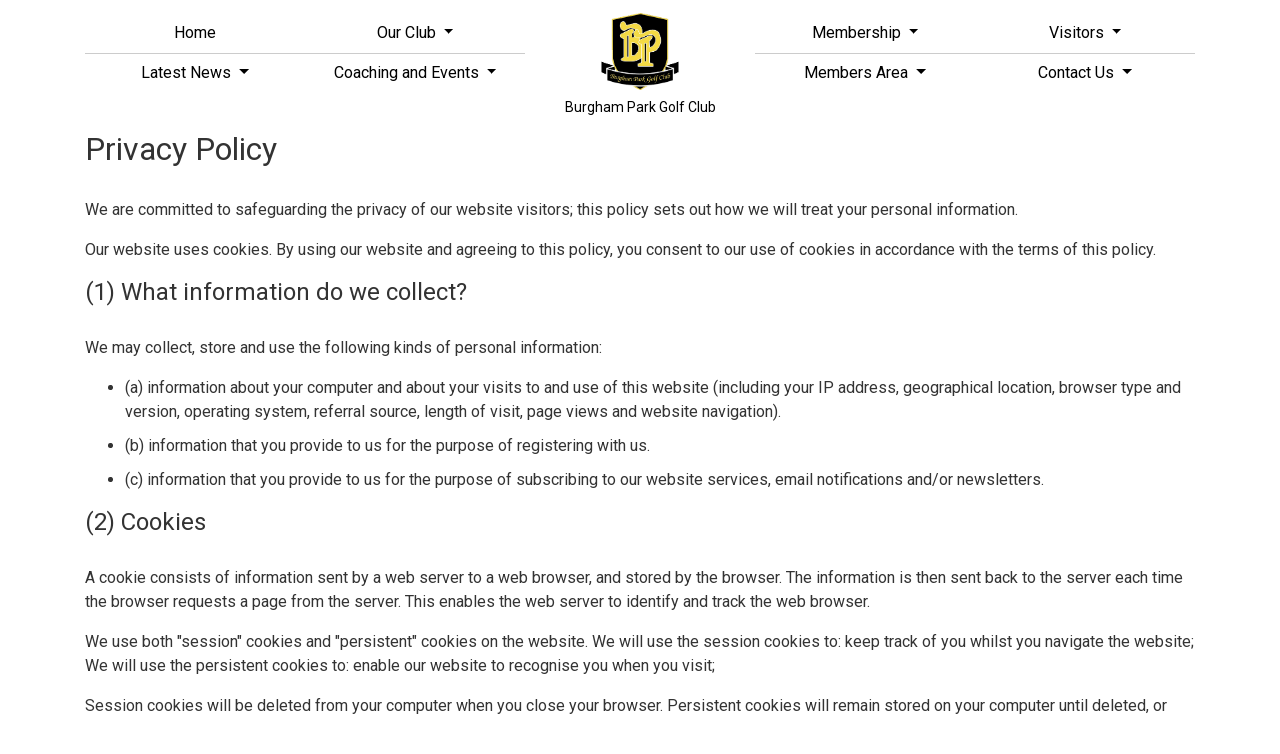

--- FILE ---
content_type: text/html; charset=utf-8
request_url: https://burghamparkgolfclub.co.uk/PrivacyPolicy
body_size: 8393
content:
<!DOCTYPE html>
<html>
<head>
    <meta charset="utf-8" />
    <meta name="viewport" content="width=device-width, initial-scale=1.0">
    <title>Privacy Policy - Burgham Park Golf Club</title>

    <link href="/Content/css-core?v=LucetCz4znmxy2kodZ8I8Q3bRdYsf5SNAaOLxlkl4a01" rel="stylesheet"/>

    <link href="/Content/css-plugins?v=8kqNT-jnwDEP4l60HXwJreWMVdn27cU-T45b8qDE0i81" rel="stylesheet"/>

    <script src="/bundles/modernizr?v="></script>

    <link rel="stylesheet" href="https://use.fontawesome.com/releases/v6.4.2/css/all.css" crossorigin="anonymous">



<link href="https://fonts.googleapis.com/css?family=Roboto&amp;display=swap" rel="stylesheet">
<link href="https://fonts.googleapis.com/css?family=Roboto&amp;display=swap" rel="stylesheet">
<link href="https://fonts.googleapis.com/css?family=Roboto&amp;display=swap" rel="stylesheet">


<style type="text/css">
    .navbar {
        font-family: 'Roboto', sans-serif;
    }
    .block-container {
        font-family: 'Roboto', sans-serif;
    }
    #page-custom-container {
        font-family: 'Roboto', sans-serif;
    }
    .footer {
        font-family: 'Roboto', sans-serif;
    }
</style>


    <script src="/bundles/jquery?v=MfNEHs7BVmXIY54ELwFprLaqeiIx3Q8nXZNh-ncXAA81"></script>

    <script src="/bundles/clubsites-core?v=Woyy7-II4KesdgKBll3_o90KfyhGa5gqHadDGTtuBNo1"></script>


    
    



<style type="text/css">
    body{
 background-color:rgb(255, 255, 255);  color:rgb(51, 51, 51); 
    }
    h1,h2,h3,h4,h5,h6{
 color:rgb(51, 51, 51); 
    }
    .modal .modal-dialog .modal-content{
 background-color:rgb(255, 255, 255);  color:rgb(51, 51, 51); 
    }
    a, a:hover, a:visited, a:focus, a:active{
 color:rgba(0, 93, 193); 
    }
    span.title-colour {
  color: rgb(51, 51, 51);  
    }
    .text-colour {
 color:rgb(51, 51, 51); 
    }
    
    
</style>  
    
            
                <!-- Google tag (gtag.js) -->
<script async src="https://www.googletagmanager.com/gtag/js?id=G-V2C9G05HP7"></script>
<script>
  window.dataLayer = window.dataLayer || [];
  function gtag(){dataLayer.push(arguments);}
  gtag('js', new Date());

  gtag('config', 'G-V2C9G05HP7');
</script>
            
            
                <!-- Google tag (gtag.js) -->
<script async src="https://www.googletagmanager.com/gtag/js?id=G-P7HZZVL3EE"></script>
<script>
  window.dataLayer = window.dataLayer || [];
  function gtag(){dataLayer.push(arguments);}
  gtag('js', new Date());

  gtag('config', 'G-P7HZZVL3EE');
</script>
            

        <link id="favicon" href="https://clubv1.blob.core.windows.net/clubcrests/2ac4bbf1-1695-41cb-ae13-d57eb75a706a_favicon.ico" rel="shortcut icon" type="image/x-icon" />
</head>
<body>
    

<style>
    #nav3 {
        background-color: rgba(255, 255, 255, 1);
    }

    #nav3[data-display-transparency="enable-transparency"] .navbar-club-name,
    #nav3[data-display-transparency="enable-transparency"] .nav-link {
        color: rgba(0, 0, 0, 1.0);
    }

    #nav3[data-display-transparency="disable-transparency"] .navbar-club-name,
    #nav3[data-display-transparency="disable-transparency"] .nav-link,
    #nav3[data-display-transparency="enable-transparency"].nav-scroll .navbar-club-name,
    #nav3[data-display-transparency="enable-transparency"].nav-scroll .nav-link{
        color: rgba(0, 0, 0, 1.0);
    }

    .icon-bar {
        background-color: rgba(0, 0, 0, 1.0);
    }

    /*If shorter screen we want to show the custom background and custom font colour */
    @media (min-width: 992px) {
        #nav3[data-display-transparency="enable-transparency"].nav-scroll {
            background-color: rgba(255, 255, 255, 1);
        }

        #nav3[data-display-transparency="enable-transparency"].nav-scroll .navbar-club-name,
        #nav3[data-display-transparency="enable-transparency"].nav-scroll .nav-link {
            color: rgba(0, 0, 0, 1.0);
        }
    }
</style>

<nav id="nav3" class="navbar navbar-expand-xl fixed-top" 
     data-sticky-links="false" 
     data-show-club-name="true" data-display-transparency="disable-transparency">
    <div class="nav-overlay"></div>
    <div class="container">

        <a class="navbar-brand-left" href="/">
            
 <img src="https://clubv1.blob.core.windows.net/clubcrests/2ac4bbf1-1695-41cb-ae13-d57eb75a706a_crest.png"/>         </a>

        
        <button class="navbar-toggler collapsed" type="button" data-toggle="collapse" data-target="#navbar-content" 
                aria-controls="navbarsExampleDefault" aria-expanded="false" aria-label="Toggle navigation">
	        <span class="icon-bar top-bar"></span>
	        <span class="icon-bar middle-bar"></span>
	        <span class="icon-bar bottom-bar"></span>				
        </button>

        
        <div class="collapse navbar-collapse" id="navbar-content">

            
            <ul class="navbar-nav normal-links">
                <li class="nav-item navbar-brand-li">
                    <a href="/">
                        <div class="logo">
<img src="https://clubv1.blob.core.windows.net/clubcrests/2ac4bbf1-1695-41cb-ae13-d57eb75a706a_crest.png" />                        </div>
                    </a>
                </li>
                        <li class="nav-item">
                            <a class="nav-link" href="/" target="" data-display-transparency="disable-transparency">Home</a>
                        </li>
                        <li class="nav-item dropdown">
                            
                            <a class="nav-link dropdown-toggle" href="#/" id="nav-3237" role="button" data-toggle="dropdown" aria-haspopup="true"
                                aria-expanded="false" data-display-transparency="disable-transparency">
                                Our Club
                            </a>
                            
                            <div class="dropdown-menu animate slideIn" aria-labelledby="nav-3237">
                                        <a href="/course-card" class="nav-link" target="" data-display-transparency="disable-transparency">Our Course</a>
                                        <a href="/the-clubhouse" class="nav-link" target="" data-display-transparency="disable-transparency">The Clubhouse</a>
                                        <a href="/tee-up-at-burgham" class="nav-link" target="" data-display-transparency="disable-transparency">Tee Up at Burgham</a>
                                        <a href="/hole-by-hole" class="nav-link" target="" data-display-transparency="disable-transparency">Hole by Hole</a>
                                        <a href="/drone-footage-of-the-course" class="nav-link" target="" data-display-transparency="disable-transparency">Drone footage of the course</a>
                                        <a href="/safeguarding-policies" class="nav-link" target="" data-display-transparency="disable-transparency">Safeguarding</a>
                            </div>
                        </li>
                        <li class="nav-item dropdown">
                            
                            <a class="nav-link dropdown-toggle" href="#/" id="nav-3251" role="button" data-toggle="dropdown" aria-haspopup="true"
                                aria-expanded="false" data-display-transparency="disable-transparency">
                                Membership
                            </a>
                            
                            <div class="dropdown-menu animate slideIn" aria-labelledby="nav-3251">
                                        <a href="/why-join-burgham" class="nav-link" target="" data-display-transparency="disable-transparency">Why Join Burgham Park?</a>
                                        <a href="/membership-fees" class="nav-link" target="" data-display-transparency="disable-transparency">Membership Fees</a>
                                        <a href="/ladies-section" class="nav-link" target="" data-display-transparency="disable-transparency">Ladies Section</a>
                                        <a href="/gents--section" class="nav-link" target="" data-display-transparency="disable-transparency">Gents&#39; Section</a>
                                        <a href="/seniors-section" class="nav-link" target="" data-display-transparency="disable-transparency">Seniors Section</a>
                            </div>
                        </li>
                        <li class="nav-item dropdown">
                            
                            <a class="nav-link dropdown-toggle" href="#/" id="nav-3242" role="button" data-toggle="dropdown" aria-haspopup="true"
                                aria-expanded="false" data-display-transparency="disable-transparency">
                                Visitors 
                            </a>
                            
                            <div class="dropdown-menu animate slideIn" aria-labelledby="nav-3242">
                                        <a href="/green-fees" class="nav-link" target="" data-display-transparency="disable-transparency">Visitors and Green Fees</a>
                                        <a href="/societies---groups" class="nav-link" target="" data-display-transparency="disable-transparency">Society &amp; Groups</a>
                                        <a href="/our-opens" class="nav-link" target="" data-display-transparency="disable-transparency">Our Opens</a>
                                        <a href="https://www.brsgolf.com/burghampark/opens_home.php" class="nav-link" target="_blank" data-display-transparency="disable-transparency">Booking Our Opens</a>
                                        <a href="https://www.brsgolf.com/burghampark/visitor_home.php" class="nav-link" target="_blank" data-display-transparency="disable-transparency">On Line Booking</a>
                                        <a href="/where-to-stay" class="nav-link" target="" data-display-transparency="disable-transparency">Where to Stay</a>
                            </div>
                        </li>
                        <li class="nav-item dropdown">
                            
                            <a class="nav-link dropdown-toggle" href="#/" id="nav-20178" role="button" data-toggle="dropdown" aria-haspopup="true"
                                aria-expanded="false" data-display-transparency="disable-transparency">
                                Latest News
                            </a>
                            
                            <div class="dropdown-menu animate slideIn" aria-labelledby="nav-20178">
                                        <a href="/latest-news" class="nav-link" target="" data-display-transparency="disable-transparency">Latest News</a>
                            </div>
                        </li>
                        <li class="nav-item dropdown">
                            
                            <a class="nav-link dropdown-toggle" href="#/" id="nav-31706" role="button" data-toggle="dropdown" aria-haspopup="true"
                                aria-expanded="false" data-display-transparency="disable-transparency">
                                Coaching and Events
                            </a>
                            
                            <div class="dropdown-menu animate slideIn" aria-labelledby="nav-31706">
                                        <a href="/our-professional" class="nav-link" target="" data-display-transparency="disable-transparency">Coaching and Tuition</a>
                                        <a href="/events-and-offers" class="nav-link" target="" data-display-transparency="disable-transparency">Events and Offers</a>
                            </div>
                        </li>
                        <li class="nav-item dropdown">
                            
                            <a class="nav-link dropdown-toggle" href="#/" id="nav-3771" role="button" data-toggle="dropdown" aria-haspopup="true"
                                aria-expanded="false" data-display-transparency="disable-transparency">
                                Members Area
                            </a>
                            
                            <div class="dropdown-menu animate slideIn" aria-labelledby="nav-3771">
                                        <a href="/members-latest-news" class="nav-link" target="" data-display-transparency="disable-transparency">Members Latest News</a>
                                        <a href="/club" class="nav-link" target="" data-display-transparency="disable-transparency">Club Diary</a>
                                        <a href="/golf-members-committee" class="nav-link" target="" data-display-transparency="disable-transparency">Golf Club Committee</a>
                                        <a href="/constitution-and-local-rules" class="nav-link" target="" data-display-transparency="disable-transparency">Constitution and Local Rules</a>
                                        <a href="https://www.brsgolf.com/burghampark/member/login" class="nav-link" target="_blank" data-display-transparency="disable-transparency">On Line Booking</a>
                            </div>
                        </li>
                        <li class="nav-item dropdown">
                            
                            <a class="nav-link dropdown-toggle" href="#/" id="nav-3259" role="button" data-toggle="dropdown" aria-haspopup="true"
                                aria-expanded="false" data-display-transparency="disable-transparency">
                                Contact Us
                            </a>
                            
                            <div class="dropdown-menu animate slideIn" aria-labelledby="nav-3259">
                                        <a href="/contact-us" class="nav-link" target="" data-display-transparency="disable-transparency">Contact Us</a>
                                        <a href="/how-to-find-us" class="nav-link" target="" data-display-transparency="disable-transparency">How To Find Us</a>
                            </div>
                        </li>
            </ul>

            
            <ul class="navbar-nav sticky-links">
            </ul>

 <div class="navbar-club-name" data-display-transparency="disable-transparency">Burgham Park Golf Club</div>         </div>
    </div>
</nav>
<link rel="stylesheet" type="text/css" href="/Content/css/Nav/Nav3.css" />
<link rel="stylesheet" type="text/css" href="/Content/css/Nav/GlobalNav.min.css" />
<script type="text/javascript" src="/Content/js/nav/Nav3.js"></script>
<script type="text/javascript">
    initNav({
        debug: false
    });
</script>

    
    <div class="body-content">       
         

<div class="container">
    <div id="home-privacypolicy-container" class="block-container">

        
        <h2>Privacy Policy</h2>
            <p>
                We are committed to safeguarding the privacy of our website visitors;
                this policy sets out how we will treat your personal information.
            </p>
            <p>
                Our website uses cookies. By using our website and agreeing to this policy,
                you consent to our use of cookies in accordance with the terms of this policy.
            </p>
            <div class="block-divider"></div>
            <h4>(1) What information do we collect?</h4>
            <p>We may collect, store and use the following kinds of personal information:</p>
            <ul>
                <li>
                    (a) information about your computer and about your visits to and use of this website
                    (including your IP address, geographical location, browser type and version, operating system,
                    referral source, length of visit, page views and website navigation).
                </li>
                <li>
                    (b) information that you provide to us for the purpose of registering with us.
                </li>
                <li>
                    (c) information that you provide to us for the purpose of subscribing to our website services, email notifications and/or newsletters.
                </li>
            </ul>
            <div class="block-divider"></div>
            <h4>(2) Cookies</h4>
            <p>
                A cookie consists of information sent by a web server to a web browser, and stored by the browser.
                The information is then sent back to the server each time the browser requests a page from the server.
                This enables the web server to identify and track the web browser.
            </p>
            <p>
                We use both "session" cookies and "persistent" cookies on the website.
                We will use the session cookies to: keep track of you whilst you navigate the website;
                We will use the persistent cookies to: enable our website to recognise you when you visit;
            </p>
            <p>
                Session cookies will be deleted from your computer when you close your browser.
                Persistent cookies will remain stored on your computer until deleted, or until they reach a specified expiry date.
            </p>
            <p>
                We may use Google Analytics to analyse the use of this website.
                Google Analytics generates statistical and other information about website use by means of cookies,
                which are stored on users' computers. The information generated relating to our website is used to
                create reports about the use of the website. Google will store this information. Google's privacy
                policy is available at: <a href="http://www.google.com/privacypolicy.html">http://www.google.com/privacypolicy.html</a>.
            </p>
            <p>
                Most browsers allow you to reject all cookies, whilst some browsers allow you to reject just third party cookies.
                For example, in Internet Explorer you can refuse all cookies by clicking "Tools", "Internet Options", "Privacy",
                and selecting "Block all cookies" using the sliding selector. Blocking all cookies will, however, have a
                negative impact upon the usability of many websites, including this one.
            </p>
            <div class="block-divider"></div>
            <h4>(3) Using your personal information</h4>
            <p>
                Personal information submitted to us via this website will be used for the purposes specified in
                this privacy policy or in relevant parts of the website.
            </p>
            <p>We may use your personal information to:</p>
            <ul>
                <li>(a) administer the website;</li>
                <li>(b) improve your browsing experience by personalising the website;</li>
                <li>(c) enable your use of the services available on the website;</li>
                <li>(d) send you email notifications which you have specifically requested;</li>
                <li>(e) send to you our newsletter and other marketing communications relating to our business or the businesses of carefully-selected third parties which we think may be of interest to you by email or similar technology (you can inform us at any time if you no longer require marketing communications);</li>
                <li>(f) provide third parties with statistical information about our users - but this information will not be used to identify any individual user;</li>
                <li>(g) deal with enquiries and complaints made by or about you relating to the website;</li>
            </ul>
            <p>
                Where you submit personal information for publication on our website, we will publish and
                otherwise use that information in accordance with the license you grant to us.
            </p>
            <p>
                We will not without your express consent provide your personal
                information to any third parties for the purpose of direct marketing.
            </p>
            <div class="block-divider"></div>
            <h4>(4) Disclosures</h4>
            <p>
                We may disclose information about you to any of our employees, officers, agents insofar as reasonably necessary for the purposes as set out in this privacy policy.
            </p>
            <p>In addition, we may disclose your personal information:</p>
            <ul>
                <li>(a) to the extent that we are required to do so by law;</li>
                <li>(b) in connection with any legal proceedings or prospective legal proceedings;</li>
                <li>(c) in order to establish, exercise or defend our legal rights (including providing information to others for the purposes of fraud prevention and reducing credit risk);</li>
            </ul>
            <p>
                Except as provided in this privacy policy, we will not provide your information to third parties.
            </p>
            <div class="block-divider"></div>
            <h4>(5) International data transfers</h4>
            <p>
                Information that we collect may be stored and processed in and transferred between
                any of the countries in which we operate in order to enable us to use the information
                in accordance with this privacy policy.
            </p>
            <p>
                Information which you provide may be transferred to countries which do not have data
                protection laws equivalent to those in force in the European Economic Area.
            </p>
            <p>
                In addition, personal information that you submit for publication on the website will
                be published on the internet and may be available, via the internet, around the world.
                We cannot prevent the use or misuse of such information by others.
            </p>
            <p>You expressly agree to such transfers of personal information.</p>
            <div class="block-divider"></div>
            <h4>(6) Security of your personal information</h4>
            <p>
                We will take reasonable technical and organisational precautions to prevent the loss,
                misuse or alteration of your personal information.
            </p>
            <p>
                We will store all the personal information you provide on our secure
                (password- and firewall- protected) servers. All electronic transactions you make to or
                receive from us will be encrypted using SSL technology.
            </p>
            <p>
                Of course, data transmission over the internet is inherently insecure, and
                we cannot guarantee the security of data sent over the internet.
            </p>
            <p>
                You are responsible for keeping your password and user details confidential.
                We will not ask you for your password (except when you log in to the website).
            </p>
            <div class="block-divider"></div>
            <h4>(7) Policy amendments</h4>
            <p>
                We may update this privacy policy from time-to-time by posting a new version on our website.
                You should check this page occasionally to ensure you are happy with any changes.
            </p>
            <p>
                We may also notify you of changes to our privacy policy by email.
            </p>
            <div class="block-divider"></div>
            <h4>(8) Your rights</h4>
            <p>
                You may instruct us to provide you with any personal information we hold about you.
                Provision of such information will be subject to:
            </p>
            <ul>
                <li>(a) the payment of a fee; and</li>
                <li>
                    (b) the supply of appropriate evidence of your identity (for this purpose, we will usually
                    accept a photocopy of your passport certified by a solicitor or bank plus an original copy of a
                    utility bill showing your current address).
                </li>
            </ul>
            <p>
                We may withhold such personal information to the extent permitted by law.
            </p>
            <p>
                You may instruct us not to process your personal information for marketing purposes by email at any time.
                In practice, you will usually either expressly agree in advance to our use of your personal information for
                marketing purposes, or we will provide you with an opportunity to opt-out of the use of your personal
                information for marketing purposes.
            </p>
            <div class="block-divider"></div>
            <h4>(9) Third party websites</h4>
            <p>
                The website contains links to other websites. We are not responsible for the
                privacy policies or practices of third party websites.
            </p>
            <div class="block-divider"></div>
            <h4>(10) Updating information</h4>
            <p>
                Please let us know if the personal information which we hold about you needs to be corrected or updated.
            </p>
            <p>
                If you are a registered member you can amend some privacy settings via the Members Hub after loggin in.
            </p>
            <div class="block-divider"></div>
            <h4>(11) Contact</h4>
            <p>
                If you have any questions about this privacy policy or our treatment of
                your personal information, please use the "Contact Us" page, write or call
                us using the details found on the footer of each page or from the information
                provided on the "How to find us" or "Contact Us" pages.
            </p>
            <div class="block-divider"></div>
            <h4>(12) Data controller</h4>
            <p>
                The data controller responsible in respect of the information collected on this website is the ClubSite owner.
            </p>
            <div class="block-divider"></div>
            <h4>More about your privacy</h4>
            <p>
                You may find more information regarding your personal privacy for UK and EU Laws at www.website-law.co.uk
            </p>
            <p>
                This privacy policy is based on a template created and distributed by
                <a href="www.website-law.co.uk" target="_blank">www.website-law.co.uk</a>.
            </p>

            <div class="block-divider-wrapper">
                <div class="block-divider"></div>
            </div>
    </div>
</div>
    </div>

    

<div id="footer1" class="footer1 footer footer-content" 
     data-reduced="False" data-show-social-media="True">

    <div class="background-image greyscale" style="background-image:url(https://clubv1.blob.core.windows.net/clubsite-media/1294/cca6b6116642.jpg);"></div>
    <div class="background-fitler"></div>
    <div class="content container">

        
        <div class="social-media-links container">
                <a class="link" href="https://www.facebook.com/BurghamParkGolfClub"
                   target="_blank" title="Open our official Facebook page.">
                    <i class="fab fa-facebook-square"></i>
                </a>
                            <a class="link" href="https://www.twitter.com/BurghamPark"
                   target="_blank" title="Open our official Twitter page.">
                    <i class="fab fa-x-twitter"></i>
                </a>
                                </div>

        
        <div class="company-address container">
            Burgham Park Golf Club<br />

                <span>NEAR FELTON, MORPETH, NORTHUMBERLAND, NE65 9QP<br /></span>

                <span>Telephone: 01670 787898 <br /></span>
                    <span>Email: burghamparkgolfclub@gmail.com <br /></span>

        </div>

        
        <div class="disclaimer">
            <div class="links">
                <a class="link" href="/PrivacyPolicy">Privacy Policy</a>
                <a class="link" href="/TermsAndConditions">Terms and Conditions</a>
                <a class="link" href="/CookiesPolicy">Cookies Policy</a>
            </div>
            Provided by <a href="http://www.clubsystems.com/">Club Systems International Ltd.</a><br />
            Powered by <a href="https://howdidido.com">HowDidiDo.com</a><br />
            Copyright&copy; 2026, Burgham Park Golf Club. All Rights Reserved.<br />
        </div>
    </div>

</div>
<script type="text/javascript" src="/Content/js/footer/Footer1.js"></script>
<link rel="stylesheet" type="text/css" href="/Content/css/Footer/Footer1.css" />
    


    
    <script src="/bundles/bootstrap?v=ESck_wvaWCiF5JsitLMh765lhMnw7BVBtZE-YUTa4Ns1"></script>

    <script src="/bundles/clubsites-plugins?v=Zv5f5i-lcsOIWci1aZZam-jq31GIQpxVmXFAObx8jgU1"></script>


    

    <script type="text/javascript">
        initView({
            debug: false
        });
    </script>
    </body>
</html>

--- FILE ---
content_type: text/css
request_url: https://burghamparkgolfclub.co.uk/Content/css/Nav/Nav3.css
body_size: 2550
content:
body > .body-content #page-custom-container[data-has-page-title="false"] .block-container[data-order="0"], body > .body-content #home-index-container .block-container[data-order="0"] {
  margin-top: 67px; }
  body > .body-content #page-custom-container[data-has-page-title="false"] .block-container[data-order="0"].block-hero, body > .body-content #home-index-container .block-container[data-order="0"].block-hero {
    margin-top: 0;
    padding-top: 0 !important; }

@media (min-width: 992px) {
  body > .body-content #page-custom-container[data-has-page-title="false"] .block-container[data-order="0"], body > .body-content #home-index-container .block-container[data-order="0"] {
    margin-top: 120px; } }

body > .body-content #page-custom-container[data-has-page-title="true"] .block-container[data-order="0"] {
  margin-top: 0; }
  body > .body-content #page-custom-container[data-has-page-title="true"] .block-container[data-order="0"].block-hero {
    padding-top: 0 !important; }

#home-privacypolicy-container,
#home-termsandconditions-container,
#home-cookiespolicy-container {
  margin-top: 77px;
  padding-top: 20px; }
  @media (min-width: 992px) {
    #home-privacypolicy-container,
    #home-termsandconditions-container,
    #home-cookiespolicy-container {
      margin-top: 110px; } }

#nav3 {
  transition: all 0.5s ease, all 0.5s ease-out;
  -webkit-box-shadow: 0 0 3px 0px #666;
  -moz-box-shadow: 0 0 3px 0px #666;
  box-shadow: 0 0 3px 0px #666; }
  @media (min-width: 992px) {
    #nav3 {
      padding-bottom: 100px;
      -webkit-box-shadow: none;
      -moz-box-shadow: none;
      box-shadow: none; }
      #nav3[data-display-transparency="enable-transparency"] {
        background-color: transparent; }
        #nav3[data-display-transparency="enable-transparency"] .navbar-club-name, #nav3[data-display-transparency="enable-transparency"] .nav-link {
          color: #fff; } }
  #nav3 #navbar-content {
    position: relative; }
    #nav3 #navbar-content .navbar-club-name {
      font-size: 14px;
      display: none; }
      @media (min-width: 992px) {
        #nav3 #navbar-content .navbar-club-name {
          display: block;
          position: absolute;
          width: 100%;
          top: 100px;
          text-align: center;
          z-index: -1;
          text-shadow: none; }
          #nav3 #navbar-content .navbar-club-name[data-display-transparency="enable-transparency"] {
            text-shadow: 1px 1px 2px #333; } }
  #nav3 .icon-bar {
    width: 29px;
    height: 2px;
    display: block;
    transition: all 0.2s;
    margin-top: 6px; }
  @media (min-width: 992px) {
    #nav3[data-show-club-name="true"] {
      padding-bottom: 115px; }
      #nav3[data-show-club-name="true"] #navbar-content .navbar-club-name {
        display: block;
        top: 87px;
        padding-top: 2px; } }
  @media (min-width: 992px) {
    #nav3.nav-scroll {
      -webkit-box-shadow: 0 0 3px 1px #666;
      -moz-box-shadow: 0 0 3px 1px #666;
      box-shadow: 0 0 3px 1px #666; }
      #nav3.nav-scroll #navbar-content .navbar-nav.normal-links .nav-item a.nav-link {
        text-shadow: none; }
      #nav3.nav-scroll #navbar-content .navbar-nav.sticky-links .nav-item a.nav-link {
        text-shadow: none; } }
  @media (min-width: 992px) and (min-width: 992px) {
    #nav3.nav-scroll #navbar-content .navbar-club-name {
      text-shadow: none; } }
  @media (min-width: 992px) {
    #nav3 .navbar-brand-left {
      display: none; } }
  #nav3 .navbar-brand-left img {
    height: 50px;
    width: auto;
    margin-right: 15px; }
  @media (min-width: 992px) {
    #nav3 .navbar-brand-left .name, #nav3 .navbar-brand-left .logo {
      display: inline-block; } }
  #nav3 .navbar-toggler {
    border: none;
    padding-right: 10px; }
    #nav3 .navbar-toggler:active, #nav3 .navbar-toggler:focus {
      outline: none; }
    #nav3 .navbar-toggler .top-bar {
      transform: rotate(45deg);
      transform-origin: 10% 10%; }
    #nav3 .navbar-toggler .middle-bar {
      opacity: 0; }
    #nav3 .navbar-toggler .bottom-bar {
      transform: rotate(-45deg);
      transform-origin: 10% 90%; }
    #nav3 .navbar-toggler.collapsed .top-bar {
      transform: rotate(0); }
    #nav3 .navbar-toggler.collapsed .middle-bar {
      opacity: 1; }
    #nav3 .navbar-toggler.collapsed .bottom-bar {
      transform: rotate(0); }
  #nav3 #navbar-content .navbar-nav a.nav-link {
    text-shadow: 1px 1px 2px #fff; }
    @media (min-width: 992px) {
      #nav3 #navbar-content .navbar-nav a.nav-link {
        text-shadow: 1px 1px 2px #333; }
        #nav3 #navbar-content .navbar-nav a.nav-link[data-display-transparency="disable-transparency"] {
          text-shadow: none; } }
  #nav3 #navbar-content .navbar-nav.normal-links {
    position: relative;
    top: 5px;
    width: 100%;
    border-bottom: 1px solid #ccc;
    margin-bottom: 15px; }
    #nav3 #navbar-content .navbar-nav.normal-links :hover {
      color: #a0a0a0; }
    @media (min-width: 992px) {
      #nav3 #navbar-content .navbar-nav.normal-links {
        border-bottom: none;
        margin-bottom: 0; } }
    #nav3 #navbar-content .navbar-nav.normal-links .navbar-brand-li {
      display: none;
      z-index: 10; }
      @media (min-width: 992px) {
        #nav3 #navbar-content .navbar-nav.normal-links .navbar-brand-li {
          display: block;
          position: absolute;
          left: 50%;
          top: 0;
          transform: translate(-50%, 0); }
          #nav3 #navbar-content .navbar-nav.normal-links .navbar-brand-li .logo img {
            width: auto;
            height: 77px; } }
    @media (min-width: 992px) {
      #nav3 #navbar-content .navbar-nav.normal-links .nav-item:not(.navbar-brand-li) {
        position: absolute;
        width: 175px;
        text-align: center; } }
  @media (min-width: 992px) and (min-width: 1200px) {
    #nav3 #navbar-content .navbar-nav.normal-links .nav-item:not(.navbar-brand-li) {
      width: 220px; } }
    @media (min-width: 992px) {
        #nav3 #navbar-content .navbar-nav.normal-links .nav-item:not(.navbar-brand-li):nth-child(2), #nav3 #navbar-content .navbar-nav.normal-links .nav-item:not(.navbar-brand-li):nth-child(3) {
          top: 0;
          left: 0; }
        #nav3 #navbar-content .navbar-nav.normal-links .nav-item:not(.navbar-brand-li):nth-child(3) {
          left: 175px; } }
    @media (min-width: 992px) and (min-width: 1200px) {
      #nav3 #navbar-content .navbar-nav.normal-links .nav-item:not(.navbar-brand-li):nth-child(3) {
        left: 220px; } }
    @media (min-width: 992px) {
        #nav3 #navbar-content .navbar-nav.normal-links .nav-item:not(.navbar-brand-li):nth-child(4), #nav3 #navbar-content .navbar-nav.normal-links .nav-item:not(.navbar-brand-li):nth-child(5) {
          right: 175px; } }
    @media (min-width: 992px) and (min-width: 1200px) {
      #nav3 #navbar-content .navbar-nav.normal-links .nav-item:not(.navbar-brand-li):nth-child(4), #nav3 #navbar-content .navbar-nav.normal-links .nav-item:not(.navbar-brand-li):nth-child(5) {
        right: 220px; } }
    @media (min-width: 992px) {
        #nav3 #navbar-content .navbar-nav.normal-links .nav-item:not(.navbar-brand-li):nth-child(5) {
          right: 0; }
        #nav3 #navbar-content .navbar-nav.normal-links .nav-item:not(.navbar-brand-li):nth-child(6), #nav3 #navbar-content .navbar-nav.normal-links .nav-item:not(.navbar-brand-li):nth-child(7) {
          top: 40px;
          left: 0; }
        #nav3 #navbar-content .navbar-nav.normal-links .nav-item:not(.navbar-brand-li):nth-child(7) {
          left: 175px; } }
    @media (min-width: 992px) and (min-width: 1200px) {
      #nav3 #navbar-content .navbar-nav.normal-links .nav-item:not(.navbar-brand-li):nth-child(7) {
        left: 220px; } }
    @media (min-width: 992px) {
        #nav3 #navbar-content .navbar-nav.normal-links .nav-item:not(.navbar-brand-li):nth-child(8), #nav3 #navbar-content .navbar-nav.normal-links .nav-item:not(.navbar-brand-li):nth-child(9) {
          top: 40px;
          right: 175px; } }
    @media (min-width: 992px) and (min-width: 1200px) {
      #nav3 #navbar-content .navbar-nav.normal-links .nav-item:not(.navbar-brand-li):nth-child(8), #nav3 #navbar-content .navbar-nav.normal-links .nav-item:not(.navbar-brand-li):nth-child(9) {
        right: 220px; } }
    @media (min-width: 992px) {
        #nav3 #navbar-content .navbar-nav.normal-links .nav-item:not(.navbar-brand-li):nth-child(9) {
          right: 0; }
        #nav3 #navbar-content .navbar-nav.normal-links .nav-item:not(.navbar-brand-li):nth-child(2) > .nav-link, #nav3 #navbar-content .navbar-nav.normal-links .nav-item:not(.navbar-brand-li):nth-child(3) > .nav-link, #nav3 #navbar-content .navbar-nav.normal-links .nav-item:not(.navbar-brand-li):nth-child(4) > .nav-link, #nav3 #navbar-content .navbar-nav.normal-links .nav-item:not(.navbar-brand-li):nth-child(5) > .nav-link {
          border-bottom: 1px solid #ccc; }
        #nav3 #navbar-content .navbar-nav.normal-links .nav-item:not(.navbar-brand-li) .dropdown-menu > a {
          border-bottom: none; } }
  @media (min-width: 992px) {
    #nav3 #navbar-content .navbar-nav.sticky-links {
      float: right;
      position: absolute;
      top: 8%;
      height: 20px;
      left: 50%;
      right: auto;
      transform: translate(-50%, -50%); }
      #nav3 #navbar-content .navbar-nav.sticky-links .nav-item {
        white-space: nowrap;
        width: auto;
        margin-left: 10px;
        margin-right: 10px;
        text-align: center; }
        #nav3 #navbar-content .navbar-nav.sticky-links .nav-item a {
          display: inline-block;
          font-size: 14px;
          padding: 2px 4px;
          height: auto; }
          #nav3 #navbar-content .navbar-nav.sticky-links .nav-item a:hover {
            text-decoration: underline; } }
  #nav3 #navbar-content .navbar-nav .dropdown:hover > .nav-link.dropdown-toggle {
    color: #a0a0a0; }
  #nav3 #navbar-content .navbar-nav .dropdown-menu {
    padding: 5px;
    border-radius: 0;
    border: none;
    margin-bottom: 5px;
    box-shadow: 0 9px 48px rgba(16, 21, 23, 0.05); }
    @media only screen and (max-width: 600px) {
      #nav3 #navbar-content .navbar-nav .dropdown-menu {
        overflow-y: auto;
        max-height: 373px; } }
    @media (min-width: 992px) {
      #nav3 #navbar-content .navbar-nav .dropdown-menu {
        position: absolute;
        left: 50%;
        top: 38px;
        text-align: center;
        min-width: 250px;
        box-shadow: 0 9px 48px rgba(16, 21, 23, 0.25);
        z-index: 1; }
        #nav3 #navbar-content .navbar-nav .dropdown-menu::before {
          content: "";
          position: absolute;
          z-index: -1;
          top: 0;
          left: 108px;
          border-radius: 3px;
          background: inherit;
          width: 36px;
          height: 36px;
          transform: rotate(45deg); } }
    #nav3 #navbar-content .navbar-nav .dropdown-menu .dropdown-item {
      padding-left: 5px; }
    #nav3 #navbar-content .navbar-nav .dropdown-menu a.nav-link {
      color: #333;
      text-shadow: none;
      border: none;
      padding-left: 10px; }
    #nav3 #navbar-content .navbar-nav .dropdown-menu :hover {
      background-color: #d5d5d5; }
  #nav3 #navbar-content .navbar-nav .animate {
    animation-duration: 0.5s;
    -webkit-animation-duration: 0.5s;
    animation-fill-mode: both;
    -webkit-animation-fill-mode: both; }

@keyframes slideInDesktop {
  0% {
    opacity: 0;
    transform: translate(-50%, 1rem); }
  100% {
    opacity: 1;
    transform: translate(-50%, 0rem); } }

@keyframes slideInMobile {
  0% {
    transform: translateY(1rem);
    opacity: 0; }
  100% {
    transform: translateY(0rem);
    opacity: 1; } }
  @media (min-width: 992px) {
    #nav3 #navbar-content .navbar-nav .slideIn {
      animation-name: slideInDesktop; } }
  @media (max-width: 992px) {
    #nav3 #navbar-content .navbar-nav .slideIn {
      animation-name: slideInMobile; } }
  #nav3[data-sticky-links="true"] #navbar-content .navbar-nav.normal-links {
    top: 15px; }

#page-custom-container > .page-title {
  margin-top: 115px; }


--- FILE ---
content_type: text/javascript; charset=utf-8
request_url: https://burghamparkgolfclub.co.uk/bundles/clubsites-plugins?v=Zv5f5i-lcsOIWci1aZZam-jq31GIQpxVmXFAObx8jgU1
body_size: 278453
content:
/* Minification failed. Returning unminified contents.
(4235,22186-22193): run-time error JS1019: Can't have 'break' outside of loop: break e
(4235,20184-20191): run-time error JS1019: Can't have 'break' outside of loop: break e
 */
!function (e, t) { "object" == typeof exports && "undefined" != typeof module ? module.exports = t() : "function" == typeof define && define.amd ? define(t) : e.moment = t() }(this, function () { "use strict"; var e, i; function c() { return e.apply(null, arguments) } function o(e) { return e instanceof Array || "[object Array]" === Object.prototype.toString.call(e) } function u(e) { return null != e && "[object Object]" === Object.prototype.toString.call(e) } function l(e) { return void 0 === e } function d(e) { return "number" == typeof e || "[object Number]" === Object.prototype.toString.call(e) } function h(e) { return e instanceof Date || "[object Date]" === Object.prototype.toString.call(e) } function f(e, t) { var n, s = []; for (n = 0; n < e.length; ++n)s.push(t(e[n], n)); return s } function m(e, t) { return Object.prototype.hasOwnProperty.call(e, t) } function _(e, t) { for (var n in t) m(t, n) && (e[n] = t[n]); return m(t, "toString") && (e.toString = t.toString), m(t, "valueOf") && (e.valueOf = t.valueOf), e } function y(e, t, n, s) { return Ot(e, t, n, s, !0).utc() } function g(e) { return null == e._pf && (e._pf = { empty: !1, unusedTokens: [], unusedInput: [], overflow: -2, charsLeftOver: 0, nullInput: !1, invalidMonth: null, invalidFormat: !1, userInvalidated: !1, iso: !1, parsedDateParts: [], meridiem: null, rfc2822: !1, weekdayMismatch: !1 }), e._pf } function p(e) { if (null == e._isValid) { var t = g(e), n = i.call(t.parsedDateParts, function (e) { return null != e }), s = !isNaN(e._d.getTime()) && t.overflow < 0 && !t.empty && !t.invalidMonth && !t.invalidWeekday && !t.weekdayMismatch && !t.nullInput && !t.invalidFormat && !t.userInvalidated && (!t.meridiem || t.meridiem && n); if (e._strict && (s = s && 0 === t.charsLeftOver && 0 === t.unusedTokens.length && void 0 === t.bigHour), null != Object.isFrozen && Object.isFrozen(e)) return s; e._isValid = s } return e._isValid } function v(e) { var t = y(NaN); return null != e ? _(g(t), e) : g(t).userInvalidated = !0, t } i = Array.prototype.some ? Array.prototype.some : function (e) { for (var t = Object(this), n = t.length >>> 0, s = 0; s < n; s++)if (s in t && e.call(this, t[s], s, t)) return !0; return !1 }; var r = c.momentProperties = []; function w(e, t) { var n, s, i; if (l(t._isAMomentObject) || (e._isAMomentObject = t._isAMomentObject), l(t._i) || (e._i = t._i), l(t._f) || (e._f = t._f), l(t._l) || (e._l = t._l), l(t._strict) || (e._strict = t._strict), l(t._tzm) || (e._tzm = t._tzm), l(t._isUTC) || (e._isUTC = t._isUTC), l(t._offset) || (e._offset = t._offset), l(t._pf) || (e._pf = g(t)), l(t._locale) || (e._locale = t._locale), 0 < r.length) for (n = 0; n < r.length; n++)l(i = t[s = r[n]]) || (e[s] = i); return e } var t = !1; function M(e) { w(this, e), this._d = new Date(null != e._d ? e._d.getTime() : NaN), this.isValid() || (this._d = new Date(NaN)), !1 === t && (t = !0, c.updateOffset(this), t = !1) } function S(e) { return e instanceof M || null != e && null != e._isAMomentObject } function D(e) { return e < 0 ? Math.ceil(e) || 0 : Math.floor(e) } function k(e) { var t = +e, n = 0; return 0 !== t && isFinite(t) && (n = D(t)), n } function a(e, t, n) { var s, i = Math.min(e.length, t.length), r = Math.abs(e.length - t.length), a = 0; for (s = 0; s < i; s++)(n && e[s] !== t[s] || !n && k(e[s]) !== k(t[s])) && a++; return a + r } function Y(e) { !1 === c.suppressDeprecationWarnings && "undefined" != typeof console && console.warn && console.warn("Deprecation warning: " + e) } function n(i, r) { var a = !0; return _(function () { if (null != c.deprecationHandler && c.deprecationHandler(null, i), a) { for (var e, t = [], n = 0; n < arguments.length; n++) { if (e = "", "object" == typeof arguments[n]) { for (var s in e += "\n[" + n + "] ", arguments[0]) e += s + ": " + arguments[0][s] + ", "; e = e.slice(0, -2) } else e = arguments[n]; t.push(e) } Y(i + "\nArguments: " + Array.prototype.slice.call(t).join("") + "\n" + (new Error).stack), a = !1 } return r.apply(this, arguments) }, r) } var s, O = {}; function T(e, t) { null != c.deprecationHandler && c.deprecationHandler(e, t), O[e] || (Y(t), O[e] = !0) } function x(e) { return e instanceof Function || "[object Function]" === Object.prototype.toString.call(e) } function b(e, t) { var n, s = _({}, e); for (n in t) m(t, n) && (u(e[n]) && u(t[n]) ? (s[n] = {}, _(s[n], e[n]), _(s[n], t[n])) : null != t[n] ? s[n] = t[n] : delete s[n]); for (n in e) m(e, n) && !m(t, n) && u(e[n]) && (s[n] = _({}, s[n])); return s } function P(e) { null != e && this.set(e) } c.suppressDeprecationWarnings = !1, c.deprecationHandler = null, s = Object.keys ? Object.keys : function (e) { var t, n = []; for (t in e) m(e, t) && n.push(t); return n }; var W = {}; function H(e, t) { var n = e.toLowerCase(); W[n] = W[n + "s"] = W[t] = e } function R(e) { return "string" == typeof e ? W[e] || W[e.toLowerCase()] : void 0 } function C(e) { var t, n, s = {}; for (n in e) m(e, n) && (t = R(n)) && (s[t] = e[n]); return s } var F = {}; function L(e, t) { F[e] = t } function U(e, t, n) { var s = "" + Math.abs(e), i = t - s.length; return (0 <= e ? n ? "+" : "" : "-") + Math.pow(10, Math.max(0, i)).toString().substr(1) + s } var N = /(\[[^\[]*\])|(\\)?([Hh]mm(ss)?|Mo|MM?M?M?|Do|DDDo|DD?D?D?|ddd?d?|do?|w[o|w]?|W[o|W]?|Qo?|YYYYYY|YYYYY|YYYY|YY|gg(ggg?)?|GG(GGG?)?|e|E|a|A|hh?|HH?|kk?|mm?|ss?|S{1,9}|x|X|zz?|ZZ?|.)/g, G = /(\[[^\[]*\])|(\\)?(LTS|LT|LL?L?L?|l{1,4})/g, V = {}, E = {}; function I(e, t, n, s) { var i = s; "string" == typeof s && (i = function () { return this[s]() }), e && (E[e] = i), t && (E[t[0]] = function () { return U(i.apply(this, arguments), t[1], t[2]) }), n && (E[n] = function () { return this.localeData().ordinal(i.apply(this, arguments), e) }) } function A(e, t) { return e.isValid() ? (t = j(t, e.localeData()), V[t] = V[t] || function (s) { var e, i, t, r = s.match(N); for (e = 0, i = r.length; e < i; e++)E[r[e]] ? r[e] = E[r[e]] : r[e] = (t = r[e]).match(/\[[\s\S]/) ? t.replace(/^\[|\]$/g, "") : t.replace(/\\/g, ""); return function (e) { var t, n = ""; for (t = 0; t < i; t++)n += x(r[t]) ? r[t].call(e, s) : r[t]; return n } }(t), V[t](e)) : e.localeData().invalidDate() } function j(e, t) { var n = 5; function s(e) { return t.longDateFormat(e) || e } for (G.lastIndex = 0; 0 <= n && G.test(e);)e = e.replace(G, s), G.lastIndex = 0, n -= 1; return e } var Z = /\d/, z = /\d\d/, $ = /\d{3}/, q = /\d{4}/, J = /[+-]?\d{6}/, B = /\d\d?/, Q = /\d\d\d\d?/, X = /\d\d\d\d\d\d?/, K = /\d{1,3}/, ee = /\d{1,4}/, te = /[+-]?\d{1,6}/, ne = /\d+/, se = /[+-]?\d+/, ie = /Z|[+-]\d\d:?\d\d/gi, re = /Z|[+-]\d\d(?::?\d\d)?/gi, ae = /[0-9]{0,256}['a-z\u00A0-\u05FF\u0700-\uD7FF\uF900-\uFDCF\uFDF0-\uFF07\uFF10-\uFFEF]{1,256}|[\u0600-\u06FF\/]{1,256}(\s*?[\u0600-\u06FF]{1,256}){1,2}/i, oe = {}; function ue(e, n, s) { oe[e] = x(n) ? n : function (e, t) { return e && s ? s : n } } function le(e, t) { return m(oe, e) ? oe[e](t._strict, t._locale) : new RegExp(de(e.replace("\\", "").replace(/\\(\[)|\\(\])|\[([^\]\[]*)\]|\\(.)/g, function (e, t, n, s, i) { return t || n || s || i }))) } function de(e) { return e.replace(/[-\/\\^$*+?.()|[\]{}]/g, "\\$&") } var he = {}; function ce(e, n) { var t, s = n; for ("string" == typeof e && (e = [e]), d(n) && (s = function (e, t) { t[n] = k(e) }), t = 0; t < e.length; t++)he[e[t]] = s } function fe(e, i) { ce(e, function (e, t, n, s) { n._w = n._w || {}, i(e, n._w, n, s) }) } var me = 0, _e = 1, ye = 2, ge = 3, pe = 4, ve = 5, we = 6, Me = 7, Se = 8; function De(e) { return ke(e) ? 366 : 365 } function ke(e) { return e % 4 == 0 && e % 100 != 0 || e % 400 == 0 } I("Y", 0, 0, function () { var e = this.year(); return e <= 9999 ? "" + e : "+" + e }), I(0, ["YY", 2], 0, function () { return this.year() % 100 }), I(0, ["YYYY", 4], 0, "year"), I(0, ["YYYYY", 5], 0, "year"), I(0, ["YYYYYY", 6, !0], 0, "year"), H("year", "y"), L("year", 1), ue("Y", se), ue("YY", B, z), ue("YYYY", ee, q), ue("YYYYY", te, J), ue("YYYYYY", te, J), ce(["YYYYY", "YYYYYY"], me), ce("YYYY", function (e, t) { t[me] = 2 === e.length ? c.parseTwoDigitYear(e) : k(e) }), ce("YY", function (e, t) { t[me] = c.parseTwoDigitYear(e) }), ce("Y", function (e, t) { t[me] = parseInt(e, 10) }), c.parseTwoDigitYear = function (e) { return k(e) + (68 < k(e) ? 1900 : 2e3) }; var Ye, Oe = Te("FullYear", !0); function Te(t, n) { return function (e) { return null != e ? (be(this, t, e), c.updateOffset(this, n), this) : xe(this, t) } } function xe(e, t) { return e.isValid() ? e._d["get" + (e._isUTC ? "UTC" : "") + t]() : NaN } function be(e, t, n) { e.isValid() && !isNaN(n) && ("FullYear" === t && ke(e.year()) && 1 === e.month() && 29 === e.date() ? e._d["set" + (e._isUTC ? "UTC" : "") + t](n, e.month(), Pe(n, e.month())) : e._d["set" + (e._isUTC ? "UTC" : "") + t](n)) } function Pe(e, t) { if (isNaN(e) || isNaN(t)) return NaN; var n, s = (t % (n = 12) + n) % n; return e += (t - s) / 12, 1 === s ? ke(e) ? 29 : 28 : 31 - s % 7 % 2 } Ye = Array.prototype.indexOf ? Array.prototype.indexOf : function (e) { var t; for (t = 0; t < this.length; ++t)if (this[t] === e) return t; return -1 }, I("M", ["MM", 2], "Mo", function () { return this.month() + 1 }), I("MMM", 0, 0, function (e) { return this.localeData().monthsShort(this, e) }), I("MMMM", 0, 0, function (e) { return this.localeData().months(this, e) }), H("month", "M"), L("month", 8), ue("M", B), ue("MM", B, z), ue("MMM", function (e, t) { return t.monthsShortRegex(e) }), ue("MMMM", function (e, t) { return t.monthsRegex(e) }), ce(["M", "MM"], function (e, t) { t[_e] = k(e) - 1 }), ce(["MMM", "MMMM"], function (e, t, n, s) { var i = n._locale.monthsParse(e, s, n._strict); null != i ? t[_e] = i : g(n).invalidMonth = e }); var We = /D[oD]?(\[[^\[\]]*\]|\s)+MMMM?/, He = "January_February_March_April_May_June_July_August_September_October_November_December".split("_"); var Re = "Jan_Feb_Mar_Apr_May_Jun_Jul_Aug_Sep_Oct_Nov_Dec".split("_"); function Ce(e, t) { var n; if (!e.isValid()) return e; if ("string" == typeof t) if (/^\d+$/.test(t)) t = k(t); else if (!d(t = e.localeData().monthsParse(t))) return e; return n = Math.min(e.date(), Pe(e.year(), t)), e._d["set" + (e._isUTC ? "UTC" : "") + "Month"](t, n), e } function Fe(e) { return null != e ? (Ce(this, e), c.updateOffset(this, !0), this) : xe(this, "Month") } var Le = ae; var Ue = ae; function Ne() { function e(e, t) { return t.length - e.length } var t, n, s = [], i = [], r = []; for (t = 0; t < 12; t++)n = y([2e3, t]), s.push(this.monthsShort(n, "")), i.push(this.months(n, "")), r.push(this.months(n, "")), r.push(this.monthsShort(n, "")); for (s.sort(e), i.sort(e), r.sort(e), t = 0; t < 12; t++)s[t] = de(s[t]), i[t] = de(i[t]); for (t = 0; t < 24; t++)r[t] = de(r[t]); this._monthsRegex = new RegExp("^(" + r.join("|") + ")", "i"), this._monthsShortRegex = this._monthsRegex, this._monthsStrictRegex = new RegExp("^(" + i.join("|") + ")", "i"), this._monthsShortStrictRegex = new RegExp("^(" + s.join("|") + ")", "i") } function Ge(e) { var t = new Date(Date.UTC.apply(null, arguments)); return e < 100 && 0 <= e && isFinite(t.getUTCFullYear()) && t.setUTCFullYear(e), t } function Ve(e, t, n) { var s = 7 + t - n; return -((7 + Ge(e, 0, s).getUTCDay() - t) % 7) + s - 1 } function Ee(e, t, n, s, i) { var r, a, o = 1 + 7 * (t - 1) + (7 + n - s) % 7 + Ve(e, s, i); return o <= 0 ? a = De(r = e - 1) + o : o > De(e) ? (r = e + 1, a = o - De(e)) : (r = e, a = o), { year: r, dayOfYear: a } } function Ie(e, t, n) { var s, i, r = Ve(e.year(), t, n), a = Math.floor((e.dayOfYear() - r - 1) / 7) + 1; return a < 1 ? s = a + Ae(i = e.year() - 1, t, n) : a > Ae(e.year(), t, n) ? (s = a - Ae(e.year(), t, n), i = e.year() + 1) : (i = e.year(), s = a), { week: s, year: i } } function Ae(e, t, n) { var s = Ve(e, t, n), i = Ve(e + 1, t, n); return (De(e) - s + i) / 7 } I("w", ["ww", 2], "wo", "week"), I("W", ["WW", 2], "Wo", "isoWeek"), H("week", "w"), H("isoWeek", "W"), L("week", 5), L("isoWeek", 5), ue("w", B), ue("ww", B, z), ue("W", B), ue("WW", B, z), fe(["w", "ww", "W", "WW"], function (e, t, n, s) { t[s.substr(0, 1)] = k(e) }); I("d", 0, "do", "day"), I("dd", 0, 0, function (e) { return this.localeData().weekdaysMin(this, e) }), I("ddd", 0, 0, function (e) { return this.localeData().weekdaysShort(this, e) }), I("dddd", 0, 0, function (e) { return this.localeData().weekdays(this, e) }), I("e", 0, 0, "weekday"), I("E", 0, 0, "isoWeekday"), H("day", "d"), H("weekday", "e"), H("isoWeekday", "E"), L("day", 11), L("weekday", 11), L("isoWeekday", 11), ue("d", B), ue("e", B), ue("E", B), ue("dd", function (e, t) { return t.weekdaysMinRegex(e) }), ue("ddd", function (e, t) { return t.weekdaysShortRegex(e) }), ue("dddd", function (e, t) { return t.weekdaysRegex(e) }), fe(["dd", "ddd", "dddd"], function (e, t, n, s) { var i = n._locale.weekdaysParse(e, s, n._strict); null != i ? t.d = i : g(n).invalidWeekday = e }), fe(["d", "e", "E"], function (e, t, n, s) { t[s] = k(e) }); var je = "Sunday_Monday_Tuesday_Wednesday_Thursday_Friday_Saturday".split("_"); var Ze = "Sun_Mon_Tue_Wed_Thu_Fri_Sat".split("_"); var ze = "Su_Mo_Tu_We_Th_Fr_Sa".split("_"); var $e = ae; var qe = ae; var Je = ae; function Be() { function e(e, t) { return t.length - e.length } var t, n, s, i, r, a = [], o = [], u = [], l = []; for (t = 0; t < 7; t++)n = y([2e3, 1]).day(t), s = this.weekdaysMin(n, ""), i = this.weekdaysShort(n, ""), r = this.weekdays(n, ""), a.push(s), o.push(i), u.push(r), l.push(s), l.push(i), l.push(r); for (a.sort(e), o.sort(e), u.sort(e), l.sort(e), t = 0; t < 7; t++)o[t] = de(o[t]), u[t] = de(u[t]), l[t] = de(l[t]); this._weekdaysRegex = new RegExp("^(" + l.join("|") + ")", "i"), this._weekdaysShortRegex = this._weekdaysRegex, this._weekdaysMinRegex = this._weekdaysRegex, this._weekdaysStrictRegex = new RegExp("^(" + u.join("|") + ")", "i"), this._weekdaysShortStrictRegex = new RegExp("^(" + o.join("|") + ")", "i"), this._weekdaysMinStrictRegex = new RegExp("^(" + a.join("|") + ")", "i") } function Qe() { return this.hours() % 12 || 12 } function Xe(e, t) { I(e, 0, 0, function () { return this.localeData().meridiem(this.hours(), this.minutes(), t) }) } function Ke(e, t) { return t._meridiemParse } I("H", ["HH", 2], 0, "hour"), I("h", ["hh", 2], 0, Qe), I("k", ["kk", 2], 0, function () { return this.hours() || 24 }), I("hmm", 0, 0, function () { return "" + Qe.apply(this) + U(this.minutes(), 2) }), I("hmmss", 0, 0, function () { return "" + Qe.apply(this) + U(this.minutes(), 2) + U(this.seconds(), 2) }), I("Hmm", 0, 0, function () { return "" + this.hours() + U(this.minutes(), 2) }), I("Hmmss", 0, 0, function () { return "" + this.hours() + U(this.minutes(), 2) + U(this.seconds(), 2) }), Xe("a", !0), Xe("A", !1), H("hour", "h"), L("hour", 13), ue("a", Ke), ue("A", Ke), ue("H", B), ue("h", B), ue("k", B), ue("HH", B, z), ue("hh", B, z), ue("kk", B, z), ue("hmm", Q), ue("hmmss", X), ue("Hmm", Q), ue("Hmmss", X), ce(["H", "HH"], ge), ce(["k", "kk"], function (e, t, n) { var s = k(e); t[ge] = 24 === s ? 0 : s }), ce(["a", "A"], function (e, t, n) { n._isPm = n._locale.isPM(e), n._meridiem = e }), ce(["h", "hh"], function (e, t, n) { t[ge] = k(e), g(n).bigHour = !0 }), ce("hmm", function (e, t, n) { var s = e.length - 2; t[ge] = k(e.substr(0, s)), t[pe] = k(e.substr(s)), g(n).bigHour = !0 }), ce("hmmss", function (e, t, n) { var s = e.length - 4, i = e.length - 2; t[ge] = k(e.substr(0, s)), t[pe] = k(e.substr(s, 2)), t[ve] = k(e.substr(i)), g(n).bigHour = !0 }), ce("Hmm", function (e, t, n) { var s = e.length - 2; t[ge] = k(e.substr(0, s)), t[pe] = k(e.substr(s)) }), ce("Hmmss", function (e, t, n) { var s = e.length - 4, i = e.length - 2; t[ge] = k(e.substr(0, s)), t[pe] = k(e.substr(s, 2)), t[ve] = k(e.substr(i)) }); var et, tt = Te("Hours", !0), nt = { calendar: { sameDay: "[Today at] LT", nextDay: "[Tomorrow at] LT", nextWeek: "dddd [at] LT", lastDay: "[Yesterday at] LT", lastWeek: "[Last] dddd [at] LT", sameElse: "L" }, longDateFormat: { LTS: "h:mm:ss A", LT: "h:mm A", L: "MM/DD/YYYY", LL: "MMMM D, YYYY", LLL: "MMMM D, YYYY h:mm A", LLLL: "dddd, MMMM D, YYYY h:mm A" }, invalidDate: "Invalid date", ordinal: "%d", dayOfMonthOrdinalParse: /\d{1,2}/, relativeTime: { future: "in %s", past: "%s ago", s: "a few seconds", ss: "%d seconds", m: "a minute", mm: "%d minutes", h: "an hour", hh: "%d hours", d: "a day", dd: "%d days", M: "a month", MM: "%d months", y: "a year", yy: "%d years" }, months: He, monthsShort: Re, week: { dow: 0, doy: 6 }, weekdays: je, weekdaysMin: ze, weekdaysShort: Ze, meridiemParse: /[ap]\.?m?\.?/i }, st = {}, it = {}; function rt(e) { return e ? e.toLowerCase().replace("_", "-") : e } function at(e) { var t = null; if (!st[e] && "undefined" != typeof module && module && module.exports) try { t = et._abbr, require("./locale/" + e), ot(t) } catch (e) { } return st[e] } function ot(e, t) { var n; return e && ((n = l(t) ? lt(e) : ut(e, t)) ? et = n : "undefined" != typeof console && console.warn && console.warn("Locale " + e + " not found. Did you forget to load it?")), et._abbr } function ut(e, t) { if (null !== t) { var n, s = nt; if (t.abbr = e, null != st[e]) T("defineLocaleOverride", "use moment.updateLocale(localeName, config) to change an existing locale. moment.defineLocale(localeName, config) should only be used for creating a new locale See http://momentjs.com/guides/#/warnings/define-locale/ for more info."), s = st[e]._config; else if (null != t.parentLocale) if (null != st[t.parentLocale]) s = st[t.parentLocale]._config; else { if (null == (n = at(t.parentLocale))) return it[t.parentLocale] || (it[t.parentLocale] = []), it[t.parentLocale].push({ name: e, config: t }), null; s = n._config } return st[e] = new P(b(s, t)), it[e] && it[e].forEach(function (e) { ut(e.name, e.config) }), ot(e), st[e] } return delete st[e], null } function lt(e) { var t; if (e && e._locale && e._locale._abbr && (e = e._locale._abbr), !e) return et; if (!o(e)) { if (t = at(e)) return t; e = [e] } return function (e) { for (var t, n, s, i, r = 0; r < e.length;) { for (t = (i = rt(e[r]).split("-")).length, n = (n = rt(e[r + 1])) ? n.split("-") : null; 0 < t;) { if (s = at(i.slice(0, t).join("-"))) return s; if (n && n.length >= t && a(i, n, !0) >= t - 1) break; t-- } r++ } return et }(e) } function dt(e) { var t, n = e._a; return n && -2 === g(e).overflow && (t = n[_e] < 0 || 11 < n[_e] ? _e : n[ye] < 1 || n[ye] > Pe(n[me], n[_e]) ? ye : n[ge] < 0 || 24 < n[ge] || 24 === n[ge] && (0 !== n[pe] || 0 !== n[ve] || 0 !== n[we]) ? ge : n[pe] < 0 || 59 < n[pe] ? pe : n[ve] < 0 || 59 < n[ve] ? ve : n[we] < 0 || 999 < n[we] ? we : -1, g(e)._overflowDayOfYear && (t < me || ye < t) && (t = ye), g(e)._overflowWeeks && -1 === t && (t = Me), g(e)._overflowWeekday && -1 === t && (t = Se), g(e).overflow = t), e } function ht(e, t, n) { return null != e ? e : null != t ? t : n } function ct(e) { var t, n, s, i, r, a = []; if (!e._d) { var o, u; for (o = e, u = new Date(c.now()), s = o._useUTC ? [u.getUTCFullYear(), u.getUTCMonth(), u.getUTCDate()] : [u.getFullYear(), u.getMonth(), u.getDate()], e._w && null == e._a[ye] && null == e._a[_e] && function (e) { var t, n, s, i, r, a, o, u; if (null != (t = e._w).GG || null != t.W || null != t.E) r = 1, a = 4, n = ht(t.GG, e._a[me], Ie(Tt(), 1, 4).year), s = ht(t.W, 1), ((i = ht(t.E, 1)) < 1 || 7 < i) && (u = !0); else { r = e._locale._week.dow, a = e._locale._week.doy; var l = Ie(Tt(), r, a); n = ht(t.gg, e._a[me], l.year), s = ht(t.w, l.week), null != t.d ? ((i = t.d) < 0 || 6 < i) && (u = !0) : null != t.e ? (i = t.e + r, (t.e < 0 || 6 < t.e) && (u = !0)) : i = r } s < 1 || s > Ae(n, r, a) ? g(e)._overflowWeeks = !0 : null != u ? g(e)._overflowWeekday = !0 : (o = Ee(n, s, i, r, a), e._a[me] = o.year, e._dayOfYear = o.dayOfYear) }(e), null != e._dayOfYear && (r = ht(e._a[me], s[me]), (e._dayOfYear > De(r) || 0 === e._dayOfYear) && (g(e)._overflowDayOfYear = !0), n = Ge(r, 0, e._dayOfYear), e._a[_e] = n.getUTCMonth(), e._a[ye] = n.getUTCDate()), t = 0; t < 3 && null == e._a[t]; ++t)e._a[t] = a[t] = s[t]; for (; t < 7; t++)e._a[t] = a[t] = null == e._a[t] ? 2 === t ? 1 : 0 : e._a[t]; 24 === e._a[ge] && 0 === e._a[pe] && 0 === e._a[ve] && 0 === e._a[we] && (e._nextDay = !0, e._a[ge] = 0), e._d = (e._useUTC ? Ge : function (e, t, n, s, i, r, a) { var o = new Date(e, t, n, s, i, r, a); return e < 100 && 0 <= e && isFinite(o.getFullYear()) && o.setFullYear(e), o }).apply(null, a), i = e._useUTC ? e._d.getUTCDay() : e._d.getDay(), null != e._tzm && e._d.setUTCMinutes(e._d.getUTCMinutes() - e._tzm), e._nextDay && (e._a[ge] = 24), e._w && void 0 !== e._w.d && e._w.d !== i && (g(e).weekdayMismatch = !0) } } var ft = /^\s*((?:[+-]\d{6}|\d{4})-(?:\d\d-\d\d|W\d\d-\d|W\d\d|\d\d\d|\d\d))(?:(T| )(\d\d(?::\d\d(?::\d\d(?:[.,]\d+)?)?)?)([\+\-]\d\d(?::?\d\d)?|\s*Z)?)?$/, mt = /^\s*((?:[+-]\d{6}|\d{4})(?:\d\d\d\d|W\d\d\d|W\d\d|\d\d\d|\d\d))(?:(T| )(\d\d(?:\d\d(?:\d\d(?:[.,]\d+)?)?)?)([\+\-]\d\d(?::?\d\d)?|\s*Z)?)?$/, _t = /Z|[+-]\d\d(?::?\d\d)?/, yt = [["YYYYYY-MM-DD", /[+-]\d{6}-\d\d-\d\d/], ["YYYY-MM-DD", /\d{4}-\d\d-\d\d/], ["GGGG-[W]WW-E", /\d{4}-W\d\d-\d/], ["GGGG-[W]WW", /\d{4}-W\d\d/, !1], ["YYYY-DDD", /\d{4}-\d{3}/], ["YYYY-MM", /\d{4}-\d\d/, !1], ["YYYYYYMMDD", /[+-]\d{10}/], ["YYYYMMDD", /\d{8}/], ["GGGG[W]WWE", /\d{4}W\d{3}/], ["GGGG[W]WW", /\d{4}W\d{2}/, !1], ["YYYYDDD", /\d{7}/]], gt = [["HH:mm:ss.SSSS", /\d\d:\d\d:\d\d\.\d+/], ["HH:mm:ss,SSSS", /\d\d:\d\d:\d\d,\d+/], ["HH:mm:ss", /\d\d:\d\d:\d\d/], ["HH:mm", /\d\d:\d\d/], ["HHmmss.SSSS", /\d\d\d\d\d\d\.\d+/], ["HHmmss,SSSS", /\d\d\d\d\d\d,\d+/], ["HHmmss", /\d\d\d\d\d\d/], ["HHmm", /\d\d\d\d/], ["HH", /\d\d/]], pt = /^\/?Date\((\-?\d+)/i; function vt(e) { var t, n, s, i, r, a, o = e._i, u = ft.exec(o) || mt.exec(o); if (u) { for (g(e).iso = !0, t = 0, n = yt.length; t < n; t++)if (yt[t][1].exec(u[1])) { i = yt[t][0], s = !1 !== yt[t][2]; break } if (null == i) return void (e._isValid = !1); if (u[3]) { for (t = 0, n = gt.length; t < n; t++)if (gt[t][1].exec(u[3])) { r = (u[2] || " ") + gt[t][0]; break } if (null == r) return void (e._isValid = !1) } if (!s && null != r) return void (e._isValid = !1); if (u[4]) { if (!_t.exec(u[4])) return void (e._isValid = !1); a = "Z" } e._f = i + (r || "") + (a || ""), kt(e) } else e._isValid = !1 } var wt = /^(?:(Mon|Tue|Wed|Thu|Fri|Sat|Sun),?\s)?(\d{1,2})\s(Jan|Feb|Mar|Apr|May|Jun|Jul|Aug|Sep|Oct|Nov|Dec)\s(\d{2,4})\s(\d\d):(\d\d)(?::(\d\d))?\s(?:(UT|GMT|[ECMP][SD]T)|([Zz])|([+-]\d{4}))$/; function Mt(e, t, n, s, i, r) { var a = [function (e) { var t = parseInt(e, 10); { if (t <= 49) return 2e3 + t; if (t <= 999) return 1900 + t } return t }(e), Re.indexOf(t), parseInt(n, 10), parseInt(s, 10), parseInt(i, 10)]; return r && a.push(parseInt(r, 10)), a } var St = { UT: 0, GMT: 0, EDT: -240, EST: -300, CDT: -300, CST: -360, MDT: -360, MST: -420, PDT: -420, PST: -480 }; function Dt(e) { var t, n, s, i = wt.exec(e._i.replace(/\([^)]*\)|[\n\t]/g, " ").replace(/(\s\s+)/g, " ").replace(/^\s\s*/, "").replace(/\s\s*$/, "")); if (i) { var r = Mt(i[4], i[3], i[2], i[5], i[6], i[7]); if (t = i[1], n = r, s = e, t && Ze.indexOf(t) !== new Date(n[0], n[1], n[2]).getDay() && (g(s).weekdayMismatch = !0, !(s._isValid = !1))) return; e._a = r, e._tzm = function (e, t, n) { if (e) return St[e]; if (t) return 0; var s = parseInt(n, 10), i = s % 100; return (s - i) / 100 * 60 + i }(i[8], i[9], i[10]), e._d = Ge.apply(null, e._a), e._d.setUTCMinutes(e._d.getUTCMinutes() - e._tzm), g(e).rfc2822 = !0 } else e._isValid = !1 } function kt(e) { if (e._f !== c.ISO_8601) if (e._f !== c.RFC_2822) { e._a = [], g(e).empty = !0; var t, n, s, i, r, a, o, u, l = "" + e._i, d = l.length, h = 0; for (s = j(e._f, e._locale).match(N) || [], t = 0; t < s.length; t++)i = s[t], (n = (l.match(le(i, e)) || [])[0]) && (0 < (r = l.substr(0, l.indexOf(n))).length && g(e).unusedInput.push(r), l = l.slice(l.indexOf(n) + n.length), h += n.length), E[i] ? (n ? g(e).empty = !1 : g(e).unusedTokens.push(i), a = i, u = e, null != (o = n) && m(he, a) && he[a](o, u._a, u, a)) : e._strict && !n && g(e).unusedTokens.push(i); g(e).charsLeftOver = d - h, 0 < l.length && g(e).unusedInput.push(l), e._a[ge] <= 12 && !0 === g(e).bigHour && 0 < e._a[ge] && (g(e).bigHour = void 0), g(e).parsedDateParts = e._a.slice(0), g(e).meridiem = e._meridiem, e._a[ge] = function (e, t, n) { var s; if (null == n) return t; return null != e.meridiemHour ? e.meridiemHour(t, n) : (null != e.isPM && ((s = e.isPM(n)) && t < 12 && (t += 12), s || 12 !== t || (t = 0)), t) }(e._locale, e._a[ge], e._meridiem), ct(e), dt(e) } else Dt(e); else vt(e) } function Yt(e) { var t, n, s, i, r = e._i, a = e._f; return e._locale = e._locale || lt(e._l), null === r || void 0 === a && "" === r ? v({ nullInput: !0 }) : ("string" == typeof r && (e._i = r = e._locale.preparse(r)), S(r) ? new M(dt(r)) : (h(r) ? e._d = r : o(a) ? function (e) { var t, n, s, i, r; if (0 === e._f.length) return g(e).invalidFormat = !0, e._d = new Date(NaN); for (i = 0; i < e._f.length; i++)r = 0, t = w({}, e), null != e._useUTC && (t._useUTC = e._useUTC), t._f = e._f[i], kt(t), p(t) && (r += g(t).charsLeftOver, r += 10 * g(t).unusedTokens.length, g(t).score = r, (null == s || r < s) && (s = r, n = t)); _(e, n || t) }(e) : a ? kt(e) : l(n = (t = e)._i) ? t._d = new Date(c.now()) : h(n) ? t._d = new Date(n.valueOf()) : "string" == typeof n ? (s = t, null === (i = pt.exec(s._i)) ? (vt(s), !1 === s._isValid && (delete s._isValid, Dt(s), !1 === s._isValid && (delete s._isValid, c.createFromInputFallback(s)))) : s._d = new Date(+i[1])) : o(n) ? (t._a = f(n.slice(0), function (e) { return parseInt(e, 10) }), ct(t)) : u(n) ? function (e) { if (!e._d) { var t = C(e._i); e._a = f([t.year, t.month, t.day || t.date, t.hour, t.minute, t.second, t.millisecond], function (e) { return e && parseInt(e, 10) }), ct(e) } }(t) : d(n) ? t._d = new Date(n) : c.createFromInputFallback(t), p(e) || (e._d = null), e)) } function Ot(e, t, n, s, i) { var r, a = {}; return !0 !== n && !1 !== n || (s = n, n = void 0), (u(e) && function (e) { if (Object.getOwnPropertyNames) return 0 === Object.getOwnPropertyNames(e).length; var t; for (t in e) if (e.hasOwnProperty(t)) return !1; return !0 }(e) || o(e) && 0 === e.length) && (e = void 0), a._isAMomentObject = !0, a._useUTC = a._isUTC = i, a._l = n, a._i = e, a._f = t, a._strict = s, (r = new M(dt(Yt(a))))._nextDay && (r.add(1, "d"), r._nextDay = void 0), r } function Tt(e, t, n, s) { return Ot(e, t, n, s, !1) } c.createFromInputFallback = n("value provided is not in a recognized RFC2822 or ISO format. moment construction falls back to js Date(), which is not reliable across all browsers and versions. Non RFC2822/ISO date formats are discouraged and will be removed in an upcoming major release. Please refer to http://momentjs.com/guides/#/warnings/js-date/ for more info.", function (e) { e._d = new Date(e._i + (e._useUTC ? " UTC" : "")) }), c.ISO_8601 = function () { }, c.RFC_2822 = function () { }; var xt = n("moment().min is deprecated, use moment.max instead. http://momentjs.com/guides/#/warnings/min-max/", function () { var e = Tt.apply(null, arguments); return this.isValid() && e.isValid() ? e < this ? this : e : v() }), bt = n("moment().max is deprecated, use moment.min instead. http://momentjs.com/guides/#/warnings/min-max/", function () { var e = Tt.apply(null, arguments); return this.isValid() && e.isValid() ? this < e ? this : e : v() }); function Pt(e, t) { var n, s; if (1 === t.length && o(t[0]) && (t = t[0]), !t.length) return Tt(); for (n = t[0], s = 1; s < t.length; ++s)t[s].isValid() && !t[s][e](n) || (n = t[s]); return n } var Wt = ["year", "quarter", "month", "week", "day", "hour", "minute", "second", "millisecond"]; function Ht(e) { var t = C(e), n = t.year || 0, s = t.quarter || 0, i = t.month || 0, r = t.week || 0, a = t.day || 0, o = t.hour || 0, u = t.minute || 0, l = t.second || 0, d = t.millisecond || 0; this._isValid = function (e) { for (var t in e) if (-1 === Ye.call(Wt, t) || null != e[t] && isNaN(e[t])) return !1; for (var n = !1, s = 0; s < Wt.length; ++s)if (e[Wt[s]]) { if (n) return !1; parseFloat(e[Wt[s]]) !== k(e[Wt[s]]) && (n = !0) } return !0 }(t), this._milliseconds = +d + 1e3 * l + 6e4 * u + 1e3 * o * 60 * 60, this._days = +a + 7 * r, this._months = +i + 3 * s + 12 * n, this._data = {}, this._locale = lt(), this._bubble() } function Rt(e) { return e instanceof Ht } function Ct(e) { return e < 0 ? -1 * Math.round(-1 * e) : Math.round(e) } function Ft(e, n) { I(e, 0, 0, function () { var e = this.utcOffset(), t = "+"; return e < 0 && (e = -e, t = "-"), t + U(~~(e / 60), 2) + n + U(~~e % 60, 2) }) } Ft("Z", ":"), Ft("ZZ", ""), ue("Z", re), ue("ZZ", re), ce(["Z", "ZZ"], function (e, t, n) { n._useUTC = !0, n._tzm = Ut(re, e) }); var Lt = /([\+\-]|\d\d)/gi; function Ut(e, t) { var n = (t || "").match(e); if (null === n) return null; var s = ((n[n.length - 1] || []) + "").match(Lt) || ["-", 0, 0], i = 60 * s[1] + k(s[2]); return 0 === i ? 0 : "+" === s[0] ? i : -i } function Nt(e, t) { var n, s; return t._isUTC ? (n = t.clone(), s = (S(e) || h(e) ? e.valueOf() : Tt(e).valueOf()) - n.valueOf(), n._d.setTime(n._d.valueOf() + s), c.updateOffset(n, !1), n) : Tt(e).local() } function Gt(e) { return 15 * -Math.round(e._d.getTimezoneOffset() / 15) } function Vt() { return !!this.isValid() && (this._isUTC && 0 === this._offset) } c.updateOffset = function () { }; var Et = /^(\-|\+)?(?:(\d*)[. ])?(\d+)\:(\d+)(?:\:(\d+)(\.\d*)?)?$/, It = /^(-|\+)?P(?:([-+]?[0-9,.]*)Y)?(?:([-+]?[0-9,.]*)M)?(?:([-+]?[0-9,.]*)W)?(?:([-+]?[0-9,.]*)D)?(?:T(?:([-+]?[0-9,.]*)H)?(?:([-+]?[0-9,.]*)M)?(?:([-+]?[0-9,.]*)S)?)?$/; function At(e, t) { var n, s, i, r = e, a = null; return Rt(e) ? r = { ms: e._milliseconds, d: e._days, M: e._months } : d(e) ? (r = {}, t ? r[t] = e : r.milliseconds = e) : (a = Et.exec(e)) ? (n = "-" === a[1] ? -1 : 1, r = { y: 0, d: k(a[ye]) * n, h: k(a[ge]) * n, m: k(a[pe]) * n, s: k(a[ve]) * n, ms: k(Ct(1e3 * a[we])) * n }) : (a = It.exec(e)) ? (n = "-" === a[1] ? -1 : (a[1], 1), r = { y: jt(a[2], n), M: jt(a[3], n), w: jt(a[4], n), d: jt(a[5], n), h: jt(a[6], n), m: jt(a[7], n), s: jt(a[8], n) }) : null == r ? r = {} : "object" == typeof r && ("from" in r || "to" in r) && (i = function (e, t) { var n; if (!e.isValid() || !t.isValid()) return { milliseconds: 0, months: 0 }; t = Nt(t, e), e.isBefore(t) ? n = Zt(e, t) : ((n = Zt(t, e)).milliseconds = -n.milliseconds, n.months = -n.months); return n }(Tt(r.from), Tt(r.to)), (r = {}).ms = i.milliseconds, r.M = i.months), s = new Ht(r), Rt(e) && m(e, "_locale") && (s._locale = e._locale), s } function jt(e, t) { var n = e && parseFloat(e.replace(",", ".")); return (isNaN(n) ? 0 : n) * t } function Zt(e, t) { var n = { milliseconds: 0, months: 0 }; return n.months = t.month() - e.month() + 12 * (t.year() - e.year()), e.clone().add(n.months, "M").isAfter(t) && --n.months, n.milliseconds = +t - +e.clone().add(n.months, "M"), n } function zt(s, i) { return function (e, t) { var n; return null === t || isNaN(+t) || (T(i, "moment()." + i + "(period, number) is deprecated. Please use moment()." + i + "(number, period). See http://momentjs.com/guides/#/warnings/add-inverted-param/ for more info."), n = e, e = t, t = n), $t(this, At(e = "string" == typeof e ? +e : e, t), s), this } } function $t(e, t, n, s) { var i = t._milliseconds, r = Ct(t._days), a = Ct(t._months); e.isValid() && (s = null == s || s, a && Ce(e, xe(e, "Month") + a * n), r && be(e, "Date", xe(e, "Date") + r * n), i && e._d.setTime(e._d.valueOf() + i * n), s && c.updateOffset(e, r || a)) } At.fn = Ht.prototype, At.invalid = function () { return At(NaN) }; var qt = zt(1, "add"), Jt = zt(-1, "subtract"); function Bt(e, t) { var n = 12 * (t.year() - e.year()) + (t.month() - e.month()), s = e.clone().add(n, "months"); return -(n + (t - s < 0 ? (t - s) / (s - e.clone().add(n - 1, "months")) : (t - s) / (e.clone().add(n + 1, "months") - s))) || 0 } function Qt(e) { var t; return void 0 === e ? this._locale._abbr : (null != (t = lt(e)) && (this._locale = t), this) } c.defaultFormat = "YYYY-MM-DDTHH:mm:ssZ", c.defaultFormatUtc = "YYYY-MM-DDTHH:mm:ss[Z]"; var Xt = n("moment().lang() is deprecated. Instead, use moment().localeData() to get the language configuration. Use moment().locale() to change languages.", function (e) { return void 0 === e ? this.localeData() : this.locale(e) }); function Kt() { return this._locale } function en(e, t) { I(0, [e, e.length], 0, t) } function tn(e, t, n, s, i) { var r; return null == e ? Ie(this, s, i).year : ((r = Ae(e, s, i)) < t && (t = r), function (e, t, n, s, i) { var r = Ee(e, t, n, s, i), a = Ge(r.year, 0, r.dayOfYear); return this.year(a.getUTCFullYear()), this.month(a.getUTCMonth()), this.date(a.getUTCDate()), this }.call(this, e, t, n, s, i)) } I(0, ["gg", 2], 0, function () { return this.weekYear() % 100 }), I(0, ["GG", 2], 0, function () { return this.isoWeekYear() % 100 }), en("gggg", "weekYear"), en("ggggg", "weekYear"), en("GGGG", "isoWeekYear"), en("GGGGG", "isoWeekYear"), H("weekYear", "gg"), H("isoWeekYear", "GG"), L("weekYear", 1), L("isoWeekYear", 1), ue("G", se), ue("g", se), ue("GG", B, z), ue("gg", B, z), ue("GGGG", ee, q), ue("gggg", ee, q), ue("GGGGG", te, J), ue("ggggg", te, J), fe(["gggg", "ggggg", "GGGG", "GGGGG"], function (e, t, n, s) { t[s.substr(0, 2)] = k(e) }), fe(["gg", "GG"], function (e, t, n, s) { t[s] = c.parseTwoDigitYear(e) }), I("Q", 0, "Qo", "quarter"), H("quarter", "Q"), L("quarter", 7), ue("Q", Z), ce("Q", function (e, t) { t[_e] = 3 * (k(e) - 1) }), I("D", ["DD", 2], "Do", "date"), H("date", "D"), L("date", 9), ue("D", B), ue("DD", B, z), ue("Do", function (e, t) { return e ? t._dayOfMonthOrdinalParse || t._ordinalParse : t._dayOfMonthOrdinalParseLenient }), ce(["D", "DD"], ye), ce("Do", function (e, t) { t[ye] = k(e.match(B)[0]) }); var nn = Te("Date", !0); I("DDD", ["DDDD", 3], "DDDo", "dayOfYear"), H("dayOfYear", "DDD"), L("dayOfYear", 4), ue("DDD", K), ue("DDDD", $), ce(["DDD", "DDDD"], function (e, t, n) { n._dayOfYear = k(e) }), I("m", ["mm", 2], 0, "minute"), H("minute", "m"), L("minute", 14), ue("m", B), ue("mm", B, z), ce(["m", "mm"], pe); var sn = Te("Minutes", !1); I("s", ["ss", 2], 0, "second"), H("second", "s"), L("second", 15), ue("s", B), ue("ss", B, z), ce(["s", "ss"], ve); var rn, an = Te("Seconds", !1); for (I("S", 0, 0, function () { return ~~(this.millisecond() / 100) }), I(0, ["SS", 2], 0, function () { return ~~(this.millisecond() / 10) }), I(0, ["SSS", 3], 0, "millisecond"), I(0, ["SSSS", 4], 0, function () { return 10 * this.millisecond() }), I(0, ["SSSSS", 5], 0, function () { return 100 * this.millisecond() }), I(0, ["SSSSSS", 6], 0, function () { return 1e3 * this.millisecond() }), I(0, ["SSSSSSS", 7], 0, function () { return 1e4 * this.millisecond() }), I(0, ["SSSSSSSS", 8], 0, function () { return 1e5 * this.millisecond() }), I(0, ["SSSSSSSSS", 9], 0, function () { return 1e6 * this.millisecond() }), H("millisecond", "ms"), L("millisecond", 16), ue("S", K, Z), ue("SS", K, z), ue("SSS", K, $), rn = "SSSS"; rn.length <= 9; rn += "S")ue(rn, ne); function on(e, t) { t[we] = k(1e3 * ("0." + e)) } for (rn = "S"; rn.length <= 9; rn += "S")ce(rn, on); var un = Te("Milliseconds", !1); I("z", 0, 0, "zoneAbbr"), I("zz", 0, 0, "zoneName"); var ln = M.prototype; function dn(e) { return e } ln.add = qt, ln.calendar = function (e, t) { var n = e || Tt(), s = Nt(n, this).startOf("day"), i = c.calendarFormat(this, s) || "sameElse", r = t && (x(t[i]) ? t[i].call(this, n) : t[i]); return this.format(r || this.localeData().calendar(i, this, Tt(n))) }, ln.clone = function () { return new M(this) }, ln.diff = function (e, t, n) { var s, i, r; if (!this.isValid()) return NaN; if (!(s = Nt(e, this)).isValid()) return NaN; switch (i = 6e4 * (s.utcOffset() - this.utcOffset()), t = R(t)) { case "year": r = Bt(this, s) / 12; break; case "month": r = Bt(this, s); break; case "quarter": r = Bt(this, s) / 3; break; case "second": r = (this - s) / 1e3; break; case "minute": r = (this - s) / 6e4; break; case "hour": r = (this - s) / 36e5; break; case "day": r = (this - s - i) / 864e5; break; case "week": r = (this - s - i) / 6048e5; break; default: r = this - s }return n ? r : D(r) }, ln.endOf = function (e) { return void 0 === (e = R(e)) || "millisecond" === e ? this : ("date" === e && (e = "day"), this.startOf(e).add(1, "isoWeek" === e ? "week" : e).subtract(1, "ms")) }, ln.format = function (e) { e || (e = this.isUtc() ? c.defaultFormatUtc : c.defaultFormat); var t = A(this, e); return this.localeData().postformat(t) }, ln.from = function (e, t) { return this.isValid() && (S(e) && e.isValid() || Tt(e).isValid()) ? At({ to: this, from: e }).locale(this.locale()).humanize(!t) : this.localeData().invalidDate() }, ln.fromNow = function (e) { return this.from(Tt(), e) }, ln.to = function (e, t) { return this.isValid() && (S(e) && e.isValid() || Tt(e).isValid()) ? At({ from: this, to: e }).locale(this.locale()).humanize(!t) : this.localeData().invalidDate() }, ln.toNow = function (e) { return this.to(Tt(), e) }, ln.get = function (e) { return x(this[e = R(e)]) ? this[e]() : this }, ln.invalidAt = function () { return g(this).overflow }, ln.isAfter = function (e, t) { var n = S(e) ? e : Tt(e); return !(!this.isValid() || !n.isValid()) && ("millisecond" === (t = R(l(t) ? "millisecond" : t)) ? this.valueOf() > n.valueOf() : n.valueOf() < this.clone().startOf(t).valueOf()) }, ln.isBefore = function (e, t) { var n = S(e) ? e : Tt(e); return !(!this.isValid() || !n.isValid()) && ("millisecond" === (t = R(l(t) ? "millisecond" : t)) ? this.valueOf() < n.valueOf() : this.clone().endOf(t).valueOf() < n.valueOf()) }, ln.isBetween = function (e, t, n, s) { return ("(" === (s = s || "()")[0] ? this.isAfter(e, n) : !this.isBefore(e, n)) && (")" === s[1] ? this.isBefore(t, n) : !this.isAfter(t, n)) }, ln.isSame = function (e, t) { var n, s = S(e) ? e : Tt(e); return !(!this.isValid() || !s.isValid()) && ("millisecond" === (t = R(t || "millisecond")) ? this.valueOf() === s.valueOf() : (n = s.valueOf(), this.clone().startOf(t).valueOf() <= n && n <= this.clone().endOf(t).valueOf())) }, ln.isSameOrAfter = function (e, t) { return this.isSame(e, t) || this.isAfter(e, t) }, ln.isSameOrBefore = function (e, t) { return this.isSame(e, t) || this.isBefore(e, t) }, ln.isValid = function () { return p(this) }, ln.lang = Xt, ln.locale = Qt, ln.localeData = Kt, ln.max = bt, ln.min = xt, ln.parsingFlags = function () { return _({}, g(this)) }, ln.set = function (e, t) { if ("object" == typeof e) for (var n = function (e) { var t = []; for (var n in e) t.push({ unit: n, priority: F[n] }); return t.sort(function (e, t) { return e.priority - t.priority }), t }(e = C(e)), s = 0; s < n.length; s++)this[n[s].unit](e[n[s].unit]); else if (x(this[e = R(e)])) return this[e](t); return this }, ln.startOf = function (e) { switch (e = R(e)) { case "year": this.month(0); case "quarter": case "month": this.date(1); case "week": case "isoWeek": case "day": case "date": this.hours(0); case "hour": this.minutes(0); case "minute": this.seconds(0); case "second": this.milliseconds(0) }return "week" === e && this.weekday(0), "isoWeek" === e && this.isoWeekday(1), "quarter" === e && this.month(3 * Math.floor(this.month() / 3)), this }, ln.subtract = Jt, ln.toArray = function () { var e = this; return [e.year(), e.month(), e.date(), e.hour(), e.minute(), e.second(), e.millisecond()] }, ln.toObject = function () { var e = this; return { years: e.year(), months: e.month(), date: e.date(), hours: e.hours(), minutes: e.minutes(), seconds: e.seconds(), milliseconds: e.milliseconds() } }, ln.toDate = function () { return new Date(this.valueOf()) }, ln.toISOString = function (e) { if (!this.isValid()) return null; var t = !0 !== e, n = t ? this.clone().utc() : this; return n.year() < 0 || 9999 < n.year() ? A(n, t ? "YYYYYY-MM-DD[T]HH:mm:ss.SSS[Z]" : "YYYYYY-MM-DD[T]HH:mm:ss.SSSZ") : x(Date.prototype.toISOString) ? t ? this.toDate().toISOString() : new Date(this.valueOf() + 60 * this.utcOffset() * 1e3).toISOString().replace("Z", A(n, "Z")) : A(n, t ? "YYYY-MM-DD[T]HH:mm:ss.SSS[Z]" : "YYYY-MM-DD[T]HH:mm:ss.SSSZ") }, ln.inspect = function () { if (!this.isValid()) return "moment.invalid(/* " + this._i + " */)"; var e = "moment", t = ""; this.isLocal() || (e = 0 === this.utcOffset() ? "moment.utc" : "moment.parseZone", t = "Z"); var n = "[" + e + '("]', s = 0 <= this.year() && this.year() <= 9999 ? "YYYY" : "YYYYYY", i = t + '[")]'; return this.format(n + s + "-MM-DD[T]HH:mm:ss.SSS" + i) }, ln.toJSON = function () { return this.isValid() ? this.toISOString() : null }, ln.toString = function () { return this.clone().locale("en").format("ddd MMM DD YYYY HH:mm:ss [GMT]ZZ") }, ln.unix = function () { return Math.floor(this.valueOf() / 1e3) }, ln.valueOf = function () { return this._d.valueOf() - 6e4 * (this._offset || 0) }, ln.creationData = function () { return { input: this._i, format: this._f, locale: this._locale, isUTC: this._isUTC, strict: this._strict } }, ln.year = Oe, ln.isLeapYear = function () { return ke(this.year()) }, ln.weekYear = function (e) { return tn.call(this, e, this.week(), this.weekday(), this.localeData()._week.dow, this.localeData()._week.doy) }, ln.isoWeekYear = function (e) { return tn.call(this, e, this.isoWeek(), this.isoWeekday(), 1, 4) }, ln.quarter = ln.quarters = function (e) { return null == e ? Math.ceil((this.month() + 1) / 3) : this.month(3 * (e - 1) + this.month() % 3) }, ln.month = Fe, ln.daysInMonth = function () { return Pe(this.year(), this.month()) }, ln.week = ln.weeks = function (e) { var t = this.localeData().week(this); return null == e ? t : this.add(7 * (e - t), "d") }, ln.isoWeek = ln.isoWeeks = function (e) { var t = Ie(this, 1, 4).week; return null == e ? t : this.add(7 * (e - t), "d") }, ln.weeksInYear = function () { var e = this.localeData()._week; return Ae(this.year(), e.dow, e.doy) }, ln.isoWeeksInYear = function () { return Ae(this.year(), 1, 4) }, ln.date = nn, ln.day = ln.days = function (e) { if (!this.isValid()) return null != e ? this : NaN; var t, n, s = this._isUTC ? this._d.getUTCDay() : this._d.getDay(); return null != e ? (t = e, n = this.localeData(), e = "string" != typeof t ? t : isNaN(t) ? "number" == typeof (t = n.weekdaysParse(t)) ? t : null : parseInt(t, 10), this.add(e - s, "d")) : s }, ln.weekday = function (e) { if (!this.isValid()) return null != e ? this : NaN; var t = (this.day() + 7 - this.localeData()._week.dow) % 7; return null == e ? t : this.add(e - t, "d") }, ln.isoWeekday = function (e) { if (!this.isValid()) return null != e ? this : NaN; if (null != e) { var t = (n = e, s = this.localeData(), "string" == typeof n ? s.weekdaysParse(n) % 7 || 7 : isNaN(n) ? null : n); return this.day(this.day() % 7 ? t : t - 7) } return this.day() || 7; var n, s }, ln.dayOfYear = function (e) { var t = Math.round((this.clone().startOf("day") - this.clone().startOf("year")) / 864e5) + 1; return null == e ? t : this.add(e - t, "d") }, ln.hour = ln.hours = tt, ln.minute = ln.minutes = sn, ln.second = ln.seconds = an, ln.millisecond = ln.milliseconds = un, ln.utcOffset = function (e, t, n) { var s, i = this._offset || 0; if (!this.isValid()) return null != e ? this : NaN; if (null != e) { if ("string" == typeof e) { if (null === (e = Ut(re, e))) return this } else Math.abs(e) < 16 && !n && (e *= 60); return !this._isUTC && t && (s = Gt(this)), this._offset = e, this._isUTC = !0, null != s && this.add(s, "m"), i !== e && (!t || this._changeInProgress ? $t(this, At(e - i, "m"), 1, !1) : this._changeInProgress || (this._changeInProgress = !0, c.updateOffset(this, !0), this._changeInProgress = null)), this } return this._isUTC ? i : Gt(this) }, ln.utc = function (e) { return this.utcOffset(0, e) }, ln.local = function (e) { return this._isUTC && (this.utcOffset(0, e), this._isUTC = !1, e && this.subtract(Gt(this), "m")), this }, ln.parseZone = function () { if (null != this._tzm) this.utcOffset(this._tzm, !1, !0); else if ("string" == typeof this._i) { var e = Ut(ie, this._i); null != e ? this.utcOffset(e) : this.utcOffset(0, !0) } return this }, ln.hasAlignedHourOffset = function (e) { return !!this.isValid() && (e = e ? Tt(e).utcOffset() : 0, (this.utcOffset() - e) % 60 == 0) }, ln.isDST = function () { return this.utcOffset() > this.clone().month(0).utcOffset() || this.utcOffset() > this.clone().month(5).utcOffset() }, ln.isLocal = function () { return !!this.isValid() && !this._isUTC }, ln.isUtcOffset = function () { return !!this.isValid() && this._isUTC }, ln.isUtc = Vt, ln.isUTC = Vt, ln.zoneAbbr = function () { return this._isUTC ? "UTC" : "" }, ln.zoneName = function () { return this._isUTC ? "Coordinated Universal Time" : "" }, ln.dates = n("dates accessor is deprecated. Use date instead.", nn), ln.months = n("months accessor is deprecated. Use month instead", Fe), ln.years = n("years accessor is deprecated. Use year instead", Oe), ln.zone = n("moment().zone is deprecated, use moment().utcOffset instead. http://momentjs.com/guides/#/warnings/zone/", function (e, t) { return null != e ? ("string" != typeof e && (e = -e), this.utcOffset(e, t), this) : -this.utcOffset() }), ln.isDSTShifted = n("isDSTShifted is deprecated. See http://momentjs.com/guides/#/warnings/dst-shifted/ for more information", function () { if (!l(this._isDSTShifted)) return this._isDSTShifted; var e = {}; if (w(e, this), (e = Yt(e))._a) { var t = e._isUTC ? y(e._a) : Tt(e._a); this._isDSTShifted = this.isValid() && 0 < a(e._a, t.toArray()) } else this._isDSTShifted = !1; return this._isDSTShifted }); var hn = P.prototype; function cn(e, t, n, s) { var i = lt(), r = y().set(s, t); return i[n](r, e) } function fn(e, t, n) { if (d(e) && (t = e, e = void 0), e = e || "", null != t) return cn(e, t, n, "month"); var s, i = []; for (s = 0; s < 12; s++)i[s] = cn(e, s, n, "month"); return i } function mn(e, t, n, s) { "boolean" == typeof e ? d(t) && (n = t, t = void 0) : (t = e, e = !1, d(n = t) && (n = t, t = void 0)), t = t || ""; var i, r = lt(), a = e ? r._week.dow : 0; if (null != n) return cn(t, (n + a) % 7, s, "day"); var o = []; for (i = 0; i < 7; i++)o[i] = cn(t, (i + a) % 7, s, "day"); return o } hn.calendar = function (e, t, n) { var s = this._calendar[e] || this._calendar.sameElse; return x(s) ? s.call(t, n) : s }, hn.longDateFormat = function (e) { var t = this._longDateFormat[e], n = this._longDateFormat[e.toUpperCase()]; return t || !n ? t : (this._longDateFormat[e] = n.replace(/MMMM|MM|DD|dddd/g, function (e) { return e.slice(1) }), this._longDateFormat[e]) }, hn.invalidDate = function () { return this._invalidDate }, hn.ordinal = function (e) { return this._ordinal.replace("%d", e) }, hn.preparse = dn, hn.postformat = dn, hn.relativeTime = function (e, t, n, s) { var i = this._relativeTime[n]; return x(i) ? i(e, t, n, s) : i.replace(/%d/i, e) }, hn.pastFuture = function (e, t) { var n = this._relativeTime[0 < e ? "future" : "past"]; return x(n) ? n(t) : n.replace(/%s/i, t) }, hn.set = function (e) { var t, n; for (n in e) x(t = e[n]) ? this[n] = t : this["_" + n] = t; this._config = e, this._dayOfMonthOrdinalParseLenient = new RegExp((this._dayOfMonthOrdinalParse.source || this._ordinalParse.source) + "|" + /\d{1,2}/.source) }, hn.months = function (e, t) { return e ? o(this._months) ? this._months[e.month()] : this._months[(this._months.isFormat || We).test(t) ? "format" : "standalone"][e.month()] : o(this._months) ? this._months : this._months.standalone }, hn.monthsShort = function (e, t) { return e ? o(this._monthsShort) ? this._monthsShort[e.month()] : this._monthsShort[We.test(t) ? "format" : "standalone"][e.month()] : o(this._monthsShort) ? this._monthsShort : this._monthsShort.standalone }, hn.monthsParse = function (e, t, n) { var s, i, r; if (this._monthsParseExact) return function (e, t, n) { var s, i, r, a = e.toLocaleLowerCase(); if (!this._monthsParse) for (this._monthsParse = [], this._longMonthsParse = [], this._shortMonthsParse = [], s = 0; s < 12; ++s)r = y([2e3, s]), this._shortMonthsParse[s] = this.monthsShort(r, "").toLocaleLowerCase(), this._longMonthsParse[s] = this.months(r, "").toLocaleLowerCase(); return n ? "MMM" === t ? -1 !== (i = Ye.call(this._shortMonthsParse, a)) ? i : null : -1 !== (i = Ye.call(this._longMonthsParse, a)) ? i : null : "MMM" === t ? -1 !== (i = Ye.call(this._shortMonthsParse, a)) ? i : -1 !== (i = Ye.call(this._longMonthsParse, a)) ? i : null : -1 !== (i = Ye.call(this._longMonthsParse, a)) ? i : -1 !== (i = Ye.call(this._shortMonthsParse, a)) ? i : null }.call(this, e, t, n); for (this._monthsParse || (this._monthsParse = [], this._longMonthsParse = [], this._shortMonthsParse = []), s = 0; s < 12; s++) { if (i = y([2e3, s]), n && !this._longMonthsParse[s] && (this._longMonthsParse[s] = new RegExp("^" + this.months(i, "").replace(".", "") + "$", "i"), this._shortMonthsParse[s] = new RegExp("^" + this.monthsShort(i, "").replace(".", "") + "$", "i")), n || this._monthsParse[s] || (r = "^" + this.months(i, "") + "|^" + this.monthsShort(i, ""), this._monthsParse[s] = new RegExp(r.replace(".", ""), "i")), n && "MMMM" === t && this._longMonthsParse[s].test(e)) return s; if (n && "MMM" === t && this._shortMonthsParse[s].test(e)) return s; if (!n && this._monthsParse[s].test(e)) return s } }, hn.monthsRegex = function (e) { return this._monthsParseExact ? (m(this, "_monthsRegex") || Ne.call(this), e ? this._monthsStrictRegex : this._monthsRegex) : (m(this, "_monthsRegex") || (this._monthsRegex = Ue), this._monthsStrictRegex && e ? this._monthsStrictRegex : this._monthsRegex) }, hn.monthsShortRegex = function (e) { return this._monthsParseExact ? (m(this, "_monthsRegex") || Ne.call(this), e ? this._monthsShortStrictRegex : this._monthsShortRegex) : (m(this, "_monthsShortRegex") || (this._monthsShortRegex = Le), this._monthsShortStrictRegex && e ? this._monthsShortStrictRegex : this._monthsShortRegex) }, hn.week = function (e) { return Ie(e, this._week.dow, this._week.doy).week }, hn.firstDayOfYear = function () { return this._week.doy }, hn.firstDayOfWeek = function () { return this._week.dow }, hn.weekdays = function (e, t) { return e ? o(this._weekdays) ? this._weekdays[e.day()] : this._weekdays[this._weekdays.isFormat.test(t) ? "format" : "standalone"][e.day()] : o(this._weekdays) ? this._weekdays : this._weekdays.standalone }, hn.weekdaysMin = function (e) { return e ? this._weekdaysMin[e.day()] : this._weekdaysMin }, hn.weekdaysShort = function (e) { return e ? this._weekdaysShort[e.day()] : this._weekdaysShort }, hn.weekdaysParse = function (e, t, n) { var s, i, r; if (this._weekdaysParseExact) return function (e, t, n) { var s, i, r, a = e.toLocaleLowerCase(); if (!this._weekdaysParse) for (this._weekdaysParse = [], this._shortWeekdaysParse = [], this._minWeekdaysParse = [], s = 0; s < 7; ++s)r = y([2e3, 1]).day(s), this._minWeekdaysParse[s] = this.weekdaysMin(r, "").toLocaleLowerCase(), this._shortWeekdaysParse[s] = this.weekdaysShort(r, "").toLocaleLowerCase(), this._weekdaysParse[s] = this.weekdays(r, "").toLocaleLowerCase(); return n ? "dddd" === t ? -1 !== (i = Ye.call(this._weekdaysParse, a)) ? i : null : "ddd" === t ? -1 !== (i = Ye.call(this._shortWeekdaysParse, a)) ? i : null : -1 !== (i = Ye.call(this._minWeekdaysParse, a)) ? i : null : "dddd" === t ? -1 !== (i = Ye.call(this._weekdaysParse, a)) ? i : -1 !== (i = Ye.call(this._shortWeekdaysParse, a)) ? i : -1 !== (i = Ye.call(this._minWeekdaysParse, a)) ? i : null : "ddd" === t ? -1 !== (i = Ye.call(this._shortWeekdaysParse, a)) ? i : -1 !== (i = Ye.call(this._weekdaysParse, a)) ? i : -1 !== (i = Ye.call(this._minWeekdaysParse, a)) ? i : null : -1 !== (i = Ye.call(this._minWeekdaysParse, a)) ? i : -1 !== (i = Ye.call(this._weekdaysParse, a)) ? i : -1 !== (i = Ye.call(this._shortWeekdaysParse, a)) ? i : null }.call(this, e, t, n); for (this._weekdaysParse || (this._weekdaysParse = [], this._minWeekdaysParse = [], this._shortWeekdaysParse = [], this._fullWeekdaysParse = []), s = 0; s < 7; s++) { if (i = y([2e3, 1]).day(s), n && !this._fullWeekdaysParse[s] && (this._fullWeekdaysParse[s] = new RegExp("^" + this.weekdays(i, "").replace(".", "\\.?") + "$", "i"), this._shortWeekdaysParse[s] = new RegExp("^" + this.weekdaysShort(i, "").replace(".", "\\.?") + "$", "i"), this._minWeekdaysParse[s] = new RegExp("^" + this.weekdaysMin(i, "").replace(".", "\\.?") + "$", "i")), this._weekdaysParse[s] || (r = "^" + this.weekdays(i, "") + "|^" + this.weekdaysShort(i, "") + "|^" + this.weekdaysMin(i, ""), this._weekdaysParse[s] = new RegExp(r.replace(".", ""), "i")), n && "dddd" === t && this._fullWeekdaysParse[s].test(e)) return s; if (n && "ddd" === t && this._shortWeekdaysParse[s].test(e)) return s; if (n && "dd" === t && this._minWeekdaysParse[s].test(e)) return s; if (!n && this._weekdaysParse[s].test(e)) return s } }, hn.weekdaysRegex = function (e) { return this._weekdaysParseExact ? (m(this, "_weekdaysRegex") || Be.call(this), e ? this._weekdaysStrictRegex : this._weekdaysRegex) : (m(this, "_weekdaysRegex") || (this._weekdaysRegex = $e), this._weekdaysStrictRegex && e ? this._weekdaysStrictRegex : this._weekdaysRegex) }, hn.weekdaysShortRegex = function (e) { return this._weekdaysParseExact ? (m(this, "_weekdaysRegex") || Be.call(this), e ? this._weekdaysShortStrictRegex : this._weekdaysShortRegex) : (m(this, "_weekdaysShortRegex") || (this._weekdaysShortRegex = qe), this._weekdaysShortStrictRegex && e ? this._weekdaysShortStrictRegex : this._weekdaysShortRegex) }, hn.weekdaysMinRegex = function (e) { return this._weekdaysParseExact ? (m(this, "_weekdaysRegex") || Be.call(this), e ? this._weekdaysMinStrictRegex : this._weekdaysMinRegex) : (m(this, "_weekdaysMinRegex") || (this._weekdaysMinRegex = Je), this._weekdaysMinStrictRegex && e ? this._weekdaysMinStrictRegex : this._weekdaysMinRegex) }, hn.isPM = function (e) { return "p" === (e + "").toLowerCase().charAt(0) }, hn.meridiem = function (e, t, n) { return 11 < e ? n ? "pm" : "PM" : n ? "am" : "AM" }, ot("en", { dayOfMonthOrdinalParse: /\d{1,2}(th|st|nd|rd)/, ordinal: function (e) { var t = e % 10; return e + (1 === k(e % 100 / 10) ? "th" : 1 === t ? "st" : 2 === t ? "nd" : 3 === t ? "rd" : "th") } }), c.lang = n("moment.lang is deprecated. Use moment.locale instead.", ot), c.langData = n("moment.langData is deprecated. Use moment.localeData instead.", lt); var _n = Math.abs; function yn(e, t, n, s) { var i = At(t, n); return e._milliseconds += s * i._milliseconds, e._days += s * i._days, e._months += s * i._months, e._bubble() } function gn(e) { return e < 0 ? Math.floor(e) : Math.ceil(e) } function pn(e) { return 4800 * e / 146097 } function vn(e) { return 146097 * e / 4800 } function wn(e) { return function () { return this.as(e) } } var Mn = wn("ms"), Sn = wn("s"), Dn = wn("m"), kn = wn("h"), Yn = wn("d"), On = wn("w"), Tn = wn("M"), xn = wn("y"); function bn(e) { return function () { return this.isValid() ? this._data[e] : NaN } } var Pn = bn("milliseconds"), Wn = bn("seconds"), Hn = bn("minutes"), Rn = bn("hours"), Cn = bn("days"), Fn = bn("months"), Ln = bn("years"); var Un = Math.round, Nn = { ss: 44, s: 45, m: 45, h: 22, d: 26, M: 11 }; var Gn = Math.abs; function Vn(e) { return (0 < e) - (e < 0) || +e } function En() { if (!this.isValid()) return this.localeData().invalidDate(); var e, t, n = Gn(this._milliseconds) / 1e3, s = Gn(this._days), i = Gn(this._months); t = D((e = D(n / 60)) / 60), n %= 60, e %= 60; var r = D(i / 12), a = i %= 12, o = s, u = t, l = e, d = n ? n.toFixed(3).replace(/\.?0+$/, "") : "", h = this.asSeconds(); if (!h) return "P0D"; var c = h < 0 ? "-" : "", f = Vn(this._months) !== Vn(h) ? "-" : "", m = Vn(this._days) !== Vn(h) ? "-" : "", _ = Vn(this._milliseconds) !== Vn(h) ? "-" : ""; return c + "P" + (r ? f + r + "Y" : "") + (a ? f + a + "M" : "") + (o ? m + o + "D" : "") + (u || l || d ? "T" : "") + (u ? _ + u + "H" : "") + (l ? _ + l + "M" : "") + (d ? _ + d + "S" : "") } var In = Ht.prototype; return In.isValid = function () { return this._isValid }, In.abs = function () { var e = this._data; return this._milliseconds = _n(this._milliseconds), this._days = _n(this._days), this._months = _n(this._months), e.milliseconds = _n(e.milliseconds), e.seconds = _n(e.seconds), e.minutes = _n(e.minutes), e.hours = _n(e.hours), e.months = _n(e.months), e.years = _n(e.years), this }, In.add = function (e, t) { return yn(this, e, t, 1) }, In.subtract = function (e, t) { return yn(this, e, t, -1) }, In.as = function (e) { if (!this.isValid()) return NaN; var t, n, s = this._milliseconds; if ("month" === (e = R(e)) || "year" === e) return t = this._days + s / 864e5, n = this._months + pn(t), "month" === e ? n : n / 12; switch (t = this._days + Math.round(vn(this._months)), e) { case "week": return t / 7 + s / 6048e5; case "day": return t + s / 864e5; case "hour": return 24 * t + s / 36e5; case "minute": return 1440 * t + s / 6e4; case "second": return 86400 * t + s / 1e3; case "millisecond": return Math.floor(864e5 * t) + s; default: throw new Error("Unknown unit " + e) } }, In.asMilliseconds = Mn, In.asSeconds = Sn, In.asMinutes = Dn, In.asHours = kn, In.asDays = Yn, In.asWeeks = On, In.asMonths = Tn, In.asYears = xn, In.valueOf = function () { return this.isValid() ? this._milliseconds + 864e5 * this._days + this._months % 12 * 2592e6 + 31536e6 * k(this._months / 12) : NaN }, In._bubble = function () { var e, t, n, s, i, r = this._milliseconds, a = this._days, o = this._months, u = this._data; return 0 <= r && 0 <= a && 0 <= o || r <= 0 && a <= 0 && o <= 0 || (r += 864e5 * gn(vn(o) + a), o = a = 0), u.milliseconds = r % 1e3, e = D(r / 1e3), u.seconds = e % 60, t = D(e / 60), u.minutes = t % 60, n = D(t / 60), u.hours = n % 24, o += i = D(pn(a += D(n / 24))), a -= gn(vn(i)), s = D(o / 12), o %= 12, u.days = a, u.months = o, u.years = s, this }, In.clone = function () { return At(this) }, In.get = function (e) { return e = R(e), this.isValid() ? this[e + "s"]() : NaN }, In.milliseconds = Pn, In.seconds = Wn, In.minutes = Hn, In.hours = Rn, In.days = Cn, In.weeks = function () { return D(this.days() / 7) }, In.months = Fn, In.years = Ln, In.humanize = function (e) { if (!this.isValid()) return this.localeData().invalidDate(); var t, n, s, i, r, a, o, u, l, d, h, c = this.localeData(), f = (n = !e, s = c, i = At(t = this).abs(), r = Un(i.as("s")), a = Un(i.as("m")), o = Un(i.as("h")), u = Un(i.as("d")), l = Un(i.as("M")), d = Un(i.as("y")), (h = r <= Nn.ss && ["s", r] || r < Nn.s && ["ss", r] || a <= 1 && ["m"] || a < Nn.m && ["mm", a] || o <= 1 && ["h"] || o < Nn.h && ["hh", o] || u <= 1 && ["d"] || u < Nn.d && ["dd", u] || l <= 1 && ["M"] || l < Nn.M && ["MM", l] || d <= 1 && ["y"] || ["yy", d])[2] = n, h[3] = 0 < +t, h[4] = s, function (e, t, n, s, i) { return i.relativeTime(t || 1, !!n, e, s) }.apply(null, h)); return e && (f = c.pastFuture(+this, f)), c.postformat(f) }, In.toISOString = En, In.toString = En, In.toJSON = En, In.locale = Qt, In.localeData = Kt, In.toIsoString = n("toIsoString() is deprecated. Please use toISOString() instead (notice the capitals)", En), In.lang = Xt, I("X", 0, 0, "unix"), I("x", 0, 0, "valueOf"), ue("x", se), ue("X", /[+-]?\d+(\.\d{1,3})?/), ce("X", function (e, t, n) { n._d = new Date(1e3 * parseFloat(e, 10)) }), ce("x", function (e, t, n) { n._d = new Date(k(e)) }), c.version = "2.22.2", e = Tt, c.fn = ln, c.min = function () { return Pt("isBefore", [].slice.call(arguments, 0)) }, c.max = function () { return Pt("isAfter", [].slice.call(arguments, 0)) }, c.now = function () { return Date.now ? Date.now() : +new Date }, c.utc = y, c.unix = function (e) { return Tt(1e3 * e) }, c.months = function (e, t) { return fn(e, t, "months") }, c.isDate = h, c.locale = ot, c.invalid = v, c.duration = At, c.isMoment = S, c.weekdays = function (e, t, n) { return mn(e, t, n, "weekdays") }, c.parseZone = function () { return Tt.apply(null, arguments).parseZone() }, c.localeData = lt, c.isDuration = Rt, c.monthsShort = function (e, t) { return fn(e, t, "monthsShort") }, c.weekdaysMin = function (e, t, n) { return mn(e, t, n, "weekdaysMin") }, c.defineLocale = ut, c.updateLocale = function (e, t) { if (null != t) { var n, s, i = nt; null != (s = at(e)) && (i = s._config), (n = new P(t = b(i, t))).parentLocale = st[e], st[e] = n, ot(e) } else null != st[e] && (null != st[e].parentLocale ? st[e] = st[e].parentLocale : null != st[e] && delete st[e]); return st[e] }, c.locales = function () { return s(st) }, c.weekdaysShort = function (e, t, n) { return mn(e, t, n, "weekdaysShort") }, c.normalizeUnits = R, c.relativeTimeRounding = function (e) { return void 0 === e ? Un : "function" == typeof e && (Un = e, !0) }, c.relativeTimeThreshold = function (e, t) { return void 0 !== Nn[e] && (void 0 === t ? Nn[e] : (Nn[e] = t, "s" === e && (Nn.ss = t - 1), !0)) }, c.calendarFormat = function (e, t) { var n = e.diff(t, "days", !0); return n < -6 ? "sameElse" : n < -1 ? "lastWeek" : n < 0 ? "lastDay" : n < 1 ? "sameDay" : n < 2 ? "nextDay" : n < 7 ? "nextWeek" : "sameElse" }, c.prototype = ln, c.HTML5_FMT = { DATETIME_LOCAL: "YYYY-MM-DDTHH:mm", DATETIME_LOCAL_SECONDS: "YYYY-MM-DDTHH:mm:ss", DATETIME_LOCAL_MS: "YYYY-MM-DDTHH:mm:ss.SSS", DATE: "YYYY-MM-DD", TIME: "HH:mm", TIME_SECONDS: "HH:mm:ss", TIME_MS: "HH:mm:ss.SSS", WEEK: "YYYY-[W]WW", MONTH: "YYYY-MM" }, c });;
/*
 2017 Julian Garnier
 Released under the MIT license
*/
var $jscomp = { scope: {} }; $jscomp.defineProperty = "function" == typeof Object.defineProperties ? Object.defineProperty : function (e, r, p) { if (p.get || p.set) throw new TypeError("ES3 does not support getters and setters."); e != Array.prototype && e != Object.prototype && (e[r] = p.value) }; $jscomp.getGlobal = function (e) { return "undefined" != typeof window && window === e ? e : "undefined" != typeof global && null != global ? global : e }; $jscomp.global = $jscomp.getGlobal(this); $jscomp.SYMBOL_PREFIX = "jscomp_symbol_";
$jscomp.initSymbol = function () { $jscomp.initSymbol = function () { }; $jscomp.global.Symbol || ($jscomp.global.Symbol = $jscomp.Symbol) }; $jscomp.symbolCounter_ = 0; $jscomp.Symbol = function (e) { return $jscomp.SYMBOL_PREFIX + (e || "") + $jscomp.symbolCounter_++ };
$jscomp.initSymbolIterator = function () { $jscomp.initSymbol(); var e = $jscomp.global.Symbol.iterator; e || (e = $jscomp.global.Symbol.iterator = $jscomp.global.Symbol("iterator")); "function" != typeof Array.prototype[e] && $jscomp.defineProperty(Array.prototype, e, { configurable: !0, writable: !0, value: function () { return $jscomp.arrayIterator(this) } }); $jscomp.initSymbolIterator = function () { } }; $jscomp.arrayIterator = function (e) { var r = 0; return $jscomp.iteratorPrototype(function () { return r < e.length ? { done: !1, value: e[r++] } : { done: !0 } }) };
$jscomp.iteratorPrototype = function (e) { $jscomp.initSymbolIterator(); e = { next: e }; e[$jscomp.global.Symbol.iterator] = function () { return this }; return e }; $jscomp.array = $jscomp.array || {}; $jscomp.iteratorFromArray = function (e, r) { $jscomp.initSymbolIterator(); e instanceof String && (e += ""); var p = 0, m = { next: function () { if (p < e.length) { var u = p++; return { value: r(u, e[u]), done: !1 } } m.next = function () { return { done: !0, value: void 0 } }; return m.next() } }; m[Symbol.iterator] = function () { return m }; return m };
$jscomp.polyfill = function (e, r, p, m) { if (r) { p = $jscomp.global; e = e.split("."); for (m = 0; m < e.length - 1; m++) { var u = e[m]; u in p || (p[u] = {}); p = p[u] } e = e[e.length - 1]; m = p[e]; r = r(m); r != m && null != r && $jscomp.defineProperty(p, e, { configurable: !0, writable: !0, value: r }) } }; $jscomp.polyfill("Array.prototype.keys", function (e) { return e ? e : function () { return $jscomp.iteratorFromArray(this, function (e) { return e }) } }, "es6-impl", "es3"); var $jscomp$this = this;
(function (e, r) { "function" === typeof define && define.amd ? define([], r) : "object" === typeof module && module.exports ? module.exports = r() : e.anime = r() })(this, function () {
    function e(a) { if (!h.col(a)) try { return document.querySelectorAll(a) } catch (c) { } } function r(a, c) { for (var d = a.length, b = 2 <= arguments.length ? arguments[1] : void 0, f = [], n = 0; n < d; n++)if (n in a) { var k = a[n]; c.call(b, k, n, a) && f.push(k) } return f } function p(a) { return a.reduce(function (a, d) { return a.concat(h.arr(d) ? p(d) : d) }, []) } function m(a) {
        if (h.arr(a)) return a;
        h.str(a) && (a = e(a) || a); return a instanceof NodeList || a instanceof HTMLCollection ? [].slice.call(a) : [a]
    } function u(a, c) { return a.some(function (a) { return a === c }) } function C(a) { var c = {}, d; for (d in a) c[d] = a[d]; return c } function D(a, c) { var d = C(a), b; for (b in a) d[b] = c.hasOwnProperty(b) ? c[b] : a[b]; return d } function z(a, c) { var d = C(a), b; for (b in c) d[b] = h.und(a[b]) ? c[b] : a[b]; return d } function T(a) {
        a = a.replace(/^#?([a-f\d])([a-f\d])([a-f\d])$/i, function (a, c, d, k) { return c + c + d + d + k + k }); var c = /^#?([a-f\d]{2})([a-f\d]{2})([a-f\d]{2})$/i.exec(a);
        a = parseInt(c[1], 16); var d = parseInt(c[2], 16), c = parseInt(c[3], 16); return "rgba(" + a + "," + d + "," + c + ",1)"
    } function U(a) {
        function c(a, c, b) { 0 > b && (b += 1); 1 < b && --b; return b < 1 / 6 ? a + 6 * (c - a) * b : .5 > b ? c : b < 2 / 3 ? a + (c - a) * (2 / 3 - b) * 6 : a } var d = /hsl\((\d+),\s*([\d.]+)%,\s*([\d.]+)%\)/g.exec(a) || /hsla\((\d+),\s*([\d.]+)%,\s*([\d.]+)%,\s*([\d.]+)\)/g.exec(a); a = parseInt(d[1]) / 360; var b = parseInt(d[2]) / 100, f = parseInt(d[3]) / 100, d = d[4] || 1; if (0 == b) f = b = a = f; else { var n = .5 > f ? f * (1 + b) : f + b - f * b, k = 2 * f - n, f = c(k, n, a + 1 / 3), b = c(k, n, a); a = c(k, n, a - 1 / 3) } return "rgba(" +
            255 * f + "," + 255 * b + "," + 255 * a + "," + d + ")"
    } function y(a) { if (a = /([\+\-]?[0-9#\.]+)(%|px|pt|em|rem|in|cm|mm|ex|ch|pc|vw|vh|vmin|vmax|deg|rad|turn)?$/.exec(a)) return a[2] } function V(a) { if (-1 < a.indexOf("translate") || "perspective" === a) return "px"; if (-1 < a.indexOf("rotate") || -1 < a.indexOf("skew")) return "deg" } function I(a, c) { return h.fnc(a) ? a(c.target, c.id, c.total) : a } function E(a, c) { if (c in a.style) return getComputedStyle(a).getPropertyValue(c.replace(/([a-z])([A-Z])/g, "$1-$2").toLowerCase()) || "0" } function J(a, c) {
        if (h.dom(a) &&
            u(W, c)) return "transform"; if (h.dom(a) && (a.getAttribute(c) || h.svg(a) && a[c])) return "attribute"; if (h.dom(a) && "transform" !== c && E(a, c)) return "css"; if (null != a[c]) return "object"
    } function X(a, c) { var d = V(c), d = -1 < c.indexOf("scale") ? 1 : 0 + d; a = a.style.transform; if (!a) return d; for (var b = [], f = [], n = [], k = /(\w+)\((.+?)\)/g; b = k.exec(a);)f.push(b[1]), n.push(b[2]); a = r(n, function (a, b) { return f[b] === c }); return a.length ? a[0] : d } function K(a, c) {
        switch (J(a, c)) { case "transform": return X(a, c); case "css": return E(a, c); case "attribute": return a.getAttribute(c) }return a[c] ||
            0
    } function L(a, c) { var d = /^(\*=|\+=|-=)/.exec(a); if (!d) return a; var b = y(a) || 0; c = parseFloat(c); a = parseFloat(a.replace(d[0], "")); switch (d[0][0]) { case "+": return c + a + b; case "-": return c - a + b; case "*": return c * a + b } } function F(a, c) { return Math.sqrt(Math.pow(c.x - a.x, 2) + Math.pow(c.y - a.y, 2)) } function M(a) { a = a.points; for (var c = 0, d, b = 0; b < a.numberOfItems; b++) { var f = a.getItem(b); 0 < b && (c += F(d, f)); d = f } return c } function N(a) {
        if (a.getTotalLength) return a.getTotalLength(); switch (a.tagName.toLowerCase()) {
            case "circle": return 2 *
                Math.PI * a.getAttribute("r"); case "rect": return 2 * a.getAttribute("width") + 2 * a.getAttribute("height"); case "line": return F({ x: a.getAttribute("x1"), y: a.getAttribute("y1") }, { x: a.getAttribute("x2"), y: a.getAttribute("y2") }); case "polyline": return M(a); case "polygon": var c = a.points; return M(a) + F(c.getItem(c.numberOfItems - 1), c.getItem(0))
        }
    } function Y(a, c) {
        function d(b) { b = void 0 === b ? 0 : b; return a.el.getPointAtLength(1 <= c + b ? c + b : 0) } var b = d(), f = d(-1), n = d(1); switch (a.property) {
            case "x": return b.x; case "y": return b.y;
            case "angle": return 180 * Math.atan2(n.y - f.y, n.x - f.x) / Math.PI
        }
    } function O(a, c) { var d = /-?\d*\.?\d+/g, b; b = h.pth(a) ? a.totalLength : a; if (h.col(b)) if (h.rgb(b)) { var f = /rgb\((\d+,\s*[\d]+,\s*[\d]+)\)/g.exec(b); b = f ? "rgba(" + f[1] + ",1)" : b } else b = h.hex(b) ? T(b) : h.hsl(b) ? U(b) : void 0; else f = (f = y(b)) ? b.substr(0, b.length - f.length) : b, b = c && !/\s/g.test(b) ? f + c : f; b += ""; return { original: b, numbers: b.match(d) ? b.match(d).map(Number) : [0], strings: h.str(a) || c ? b.split(d) : [] } } function P(a) {
        a = a ? p(h.arr(a) ? a.map(m) : m(a)) : []; return r(a,
            function (a, d, b) { return b.indexOf(a) === d })
    } function Z(a) { var c = P(a); return c.map(function (a, b) { return { target: a, id: b, total: c.length } }) } function aa(a, c) { var d = C(c); if (h.arr(a)) { var b = a.length; 2 !== b || h.obj(a[0]) ? h.fnc(c.duration) || (d.duration = c.duration / b) : a = { value: a } } return m(a).map(function (a, b) { b = b ? 0 : c.delay; a = h.obj(a) && !h.pth(a) ? a : { value: a }; h.und(a.delay) && (a.delay = b); return a }).map(function (a) { return z(a, d) }) } function ba(a, c) {
        var d = {}, b; for (b in a) {
            var f = I(a[b], c); h.arr(f) && (f = f.map(function (a) {
                return I(a,
                    c)
            }), 1 === f.length && (f = f[0])); d[b] = f
        } d.duration = parseFloat(d.duration); d.delay = parseFloat(d.delay); return d
    } function ca(a) { return h.arr(a) ? A.apply(this, a) : Q[a] } function da(a, c) {
        var d; return a.tweens.map(function (b) {
            b = ba(b, c); var f = b.value, e = K(c.target, a.name), k = d ? d.to.original : e, k = h.arr(f) ? f[0] : k, w = L(h.arr(f) ? f[1] : f, k), e = y(w) || y(k) || y(e); b.from = O(k, e); b.to = O(w, e); b.start = d ? d.end : a.offset; b.end = b.start + b.delay + b.duration; b.easing = ca(b.easing); b.elasticity = (1E3 - Math.min(Math.max(b.elasticity, 1), 999)) /
                1E3; b.isPath = h.pth(f); b.isColor = h.col(b.from.original); b.isColor && (b.round = 1); return d = b
        })
    } function ea(a, c) { return r(p(a.map(function (a) { return c.map(function (b) { var c = J(a.target, b.name); if (c) { var d = da(b, a); b = { type: c, property: b.name, animatable: a, tweens: d, duration: d[d.length - 1].end, delay: d[0].delay } } else b = void 0; return b }) })), function (a) { return !h.und(a) }) } function R(a, c, d, b) {
        var f = "delay" === a; return c.length ? (f ? Math.min : Math.max).apply(Math, c.map(function (b) { return b[a] })) : f ? b.delay : d.offset + b.delay +
            b.duration
    } function fa(a) { var c = D(ga, a), d = D(S, a), b = Z(a.targets), f = [], e = z(c, d), k; for (k in a) e.hasOwnProperty(k) || "targets" === k || f.push({ name: k, offset: e.offset, tweens: aa(a[k], d) }); a = ea(b, f); return z(c, { children: [], animatables: b, animations: a, duration: R("duration", a, c, d), delay: R("delay", a, c, d) }) } function q(a) {
        function c() { return window.Promise && new Promise(function (a) { return p = a }) } function d(a) { return g.reversed ? g.duration - a : a } function b(a) {
            for (var b = 0, c = {}, d = g.animations, f = d.length; b < f;) {
                var e = d[b],
                k = e.animatable, h = e.tweens, n = h.length - 1, l = h[n]; n && (l = r(h, function (b) { return a < b.end })[0] || l); for (var h = Math.min(Math.max(a - l.start - l.delay, 0), l.duration) / l.duration, w = isNaN(h) ? 1 : l.easing(h, l.elasticity), h = l.to.strings, p = l.round, n = [], m = void 0, m = l.to.numbers.length, t = 0; t < m; t++) { var x = void 0, x = l.to.numbers[t], q = l.from.numbers[t], x = l.isPath ? Y(l.value, w * x) : q + w * (x - q); p && (l.isColor && 2 < t || (x = Math.round(x * p) / p)); n.push(x) } if (l = h.length) for (m = h[0], w = 0; w < l; w++)p = h[w + 1], t = n[w], isNaN(t) || (m = p ? m + (t + p) : m + (t + " "));
                else m = n[0]; ha[e.type](k.target, e.property, m, c, k.id); e.currentValue = m; b++
            } if (b = Object.keys(c).length) for (d = 0; d < b; d++)H || (H = E(document.body, "transform") ? "transform" : "-webkit-transform"), g.animatables[d].target.style[H] = c[d].join(" "); g.currentTime = a; g.progress = a / g.duration * 100
        } function f(a) { if (g[a]) g[a](g) } function e() { g.remaining && !0 !== g.remaining && g.remaining-- } function k(a) {
            var k = g.duration, n = g.offset, w = n + g.delay, r = g.currentTime, x = g.reversed, q = d(a); if (g.children.length) {
                var u = g.children, v = u.length;
                if (q >= g.currentTime) for (var G = 0; G < v; G++)u[G].seek(q); else for (; v--;)u[v].seek(q)
            } if (q >= w || !k) g.began || (g.began = !0, f("begin")), f("run"); if (q > n && q < k) b(q); else if (q <= n && 0 !== r && (b(0), x && e()), q >= k && r !== k || !k) b(k), x || e(); f("update"); a >= k && (g.remaining ? (t = h, "alternate" === g.direction && (g.reversed = !g.reversed)) : (g.pause(), g.completed || (g.completed = !0, f("complete"), "Promise" in window && (p(), m = c()))), l = 0)
        } a = void 0 === a ? {} : a; var h, t, l = 0, p = null, m = c(), g = fa(a); g.reset = function () {
            var a = g.direction, c = g.loop; g.currentTime =
                0; g.progress = 0; g.paused = !0; g.began = !1; g.completed = !1; g.reversed = "reverse" === a; g.remaining = "alternate" === a && 1 === c ? 2 : c; b(0); for (a = g.children.length; a--;)g.children[a].reset()
        }; g.tick = function (a) { h = a; t || (t = h); k((l + h - t) * q.speed) }; g.seek = function (a) { k(d(a)) }; g.pause = function () { var a = v.indexOf(g); -1 < a && v.splice(a, 1); g.paused = !0 }; g.play = function () { g.paused && (g.paused = !1, t = 0, l = d(g.currentTime), v.push(g), B || ia()) }; g.reverse = function () { g.reversed = !g.reversed; t = 0; l = d(g.currentTime) }; g.restart = function () {
            g.pause();
            g.reset(); g.play()
        }; g.finished = m; g.reset(); g.autoplay && g.play(); return g
    } var ga = { update: void 0, begin: void 0, run: void 0, complete: void 0, loop: 1, direction: "normal", autoplay: !0, offset: 0 }, S = { duration: 1E3, delay: 0, easing: "easeOutElastic", elasticity: 500, round: 0 }, W = "translateX translateY translateZ rotate rotateX rotateY rotateZ scale scaleX scaleY scaleZ skewX skewY perspective".split(" "), H, h = {
        arr: function (a) { return Array.isArray(a) }, obj: function (a) { return -1 < Object.prototype.toString.call(a).indexOf("Object") },
        pth: function (a) { return h.obj(a) && a.hasOwnProperty("totalLength") }, svg: function (a) { return a instanceof SVGElement }, dom: function (a) { return a.nodeType || h.svg(a) }, str: function (a) { return "string" === typeof a }, fnc: function (a) { return "function" === typeof a }, und: function (a) { return "undefined" === typeof a }, hex: function (a) { return /(^#[0-9A-F]{6}$)|(^#[0-9A-F]{3}$)/i.test(a) }, rgb: function (a) { return /^rgb/.test(a) }, hsl: function (a) { return /^hsl/.test(a) }, col: function (a) { return h.hex(a) || h.rgb(a) || h.hsl(a) }
    }, A = function () {
        function a(a,
            d, b) { return (((1 - 3 * b + 3 * d) * a + (3 * b - 6 * d)) * a + 3 * d) * a } return function (c, d, b, f) {
                if (0 <= c && 1 >= c && 0 <= b && 1 >= b) {
                    var e = new Float32Array(11); if (c !== d || b !== f) for (var k = 0; 11 > k; ++k)e[k] = a(.1 * k, c, b); return function (k) {
                        if (c === d && b === f) return k; if (0 === k) return 0; if (1 === k) return 1; for (var h = 0, l = 1; 10 !== l && e[l] <= k; ++l)h += .1; --l; var l = h + (k - e[l]) / (e[l + 1] - e[l]) * .1, n = 3 * (1 - 3 * b + 3 * c) * l * l + 2 * (3 * b - 6 * c) * l + 3 * c; if (.001 <= n) { for (h = 0; 4 > h; ++h) { n = 3 * (1 - 3 * b + 3 * c) * l * l + 2 * (3 * b - 6 * c) * l + 3 * c; if (0 === n) break; var m = a(l, c, b) - k, l = l - m / n } k = l } else if (0 ===
                            n) k = l; else { var l = h, h = h + .1, g = 0; do m = l + (h - l) / 2, n = a(m, c, b) - k, 0 < n ? h = m : l = m; while (1e-7 < Math.abs(n) && 10 > ++g); k = m } return a(k, d, f)
                    }
                }
            }
    }(), Q = function () {
        function a(a, b) { return 0 === a || 1 === a ? a : -Math.pow(2, 10 * (a - 1)) * Math.sin(2 * (a - 1 - b / (2 * Math.PI) * Math.asin(1)) * Math.PI / b) } var c = "Quad Cubic Quart Quint Sine Expo Circ Back Elastic".split(" "), d = {
            In: [[.55, .085, .68, .53], [.55, .055, .675, .19], [.895, .03, .685, .22], [.755, .05, .855, .06], [.47, 0, .745, .715], [.95, .05, .795, .035], [.6, .04, .98, .335], [.6, -.28, .735, .045], a], Out: [[.25,
                .46, .45, .94], [.215, .61, .355, 1], [.165, .84, .44, 1], [.23, 1, .32, 1], [.39, .575, .565, 1], [.19, 1, .22, 1], [.075, .82, .165, 1], [.175, .885, .32, 1.275], function (b, c) { return 1 - a(1 - b, c) }], InOut: [[.455, .03, .515, .955], [.645, .045, .355, 1], [.77, 0, .175, 1], [.86, 0, .07, 1], [.445, .05, .55, .95], [1, 0, 0, 1], [.785, .135, .15, .86], [.68, -.55, .265, 1.55], function (b, c) { return .5 > b ? a(2 * b, c) / 2 : 1 - a(-2 * b + 2, c) / 2 }]
        }, b = { linear: A(.25, .25, .75, .75) }, f = {}, e; for (e in d) f.type = e, d[f.type].forEach(function (a) {
            return function (d, f) {
            b["ease" + a.type + c[f]] = h.fnc(d) ?
                d : A.apply($jscomp$this, d)
            }
        }(f)), f = { type: f.type }; return b
    }(), ha = { css: function (a, c, d) { return a.style[c] = d }, attribute: function (a, c, d) { return a.setAttribute(c, d) }, object: function (a, c, d) { return a[c] = d }, transform: function (a, c, d, b, f) { b[f] || (b[f] = []); b[f].push(c + "(" + d + ")") } }, v = [], B = 0, ia = function () { function a() { B = requestAnimationFrame(c) } function c(c) { var b = v.length; if (b) { for (var d = 0; d < b;)v[d] && v[d].tick(c), d++; a() } else cancelAnimationFrame(B), B = 0 } return a }(); q.version = "2.2.0"; q.speed = 1; q.running = v; q.remove =
        function (a) { a = P(a); for (var c = v.length; c--;)for (var d = v[c], b = d.animations, f = b.length; f--;)u(a, b[f].animatable.target) && (b.splice(f, 1), b.length || d.pause()) }; q.getValue = K; q.path = function (a, c) { var d = h.str(a) ? e(a)[0] : a, b = c || 100; return function (a) { return { el: d, property: a, totalLength: N(d) * (b / 100) } } }; q.setDashoffset = function (a) { var c = N(a); a.setAttribute("stroke-dasharray", c); return c }; q.bezier = A; q.easings = Q; q.timeline = function (a) {
            var c = q(a); c.pause(); c.duration = 0; c.add = function (d) {
                c.children.forEach(function (a) {
                a.began =
                    !0; a.completed = !0
                }); m(d).forEach(function (b) { var d = z(b, D(S, a || {})); d.targets = d.targets || a.targets; b = c.duration; var e = d.offset; d.autoplay = !1; d.direction = c.direction; d.offset = h.und(e) ? b : L(e, b); c.began = !0; c.completed = !0; c.seek(d.offset); d = q(d); d.began = !0; d.completed = !0; d.duration > b && (c.duration = d.duration); c.children.push(d) }); c.seek(0); c.reset(); c.autoplay && c.restart(); return c
            }; return c
        }; q.random = function (a, c) { return Math.floor(Math.random() * (c - a + 1)) + a }; return q
});;
!function (e, t) { "object" == typeof exports && "undefined" != typeof module ? module.exports = t() : "function" == typeof define && define.amd ? define(t) : e.AOS = t() }(this, function () { "use strict"; var e = "undefined" != typeof window ? window : "undefined" != typeof global ? global : "undefined" != typeof self ? self : {}, t = "Expected a function", n = NaN, o = "[object Symbol]", i = /^\s+|\s+$/g, a = /^[-+]0x[0-9a-f]+$/i, r = /^0b[01]+$/i, c = /^0o[0-7]+$/i, s = parseInt, u = "object" == typeof e && e && e.Object === Object && e, d = "object" == typeof self && self && self.Object === Object && self, l = u || d || Function("return this")(), f = Object.prototype.toString, m = Math.max, p = Math.min, b = function () { return l.Date.now() }; function v(e, n, o) { var i, a, r, c, s, u, d = 0, l = !1, f = !1, v = !0; if ("function" != typeof e) throw new TypeError(t); function y(t) { var n = i, o = a; return i = a = void 0, d = t, c = e.apply(o, n) } function h(e) { var t = e - u; return void 0 === u || t >= n || t < 0 || f && e - d >= r } function k() { var e = b(); if (h(e)) return x(e); s = setTimeout(k, function (e) { var t = n - (e - u); return f ? p(t, r - (e - d)) : t }(e)) } function x(e) { return s = void 0, v && i ? y(e) : (i = a = void 0, c) } function O() { var e = b(), t = h(e); if (i = arguments, a = this, u = e, t) { if (void 0 === s) return function (e) { return d = e, s = setTimeout(k, n), l ? y(e) : c }(u); if (f) return s = setTimeout(k, n), y(u) } return void 0 === s && (s = setTimeout(k, n)), c } return n = w(n) || 0, g(o) && (l = !!o.leading, r = (f = "maxWait" in o) ? m(w(o.maxWait) || 0, n) : r, v = "trailing" in o ? !!o.trailing : v), O.cancel = function () { void 0 !== s && clearTimeout(s), d = 0, i = u = a = s = void 0 }, O.flush = function () { return void 0 === s ? c : x(b()) }, O } function g(e) { var t = typeof e; return !!e && ("object" == t || "function" == t) } function w(e) { if ("number" == typeof e) return e; if (function (e) { return "symbol" == typeof e || function (e) { return !!e && "object" == typeof e }(e) && f.call(e) == o }(e)) return n; if (g(e)) { var t = "function" == typeof e.valueOf ? e.valueOf() : e; e = g(t) ? t + "" : t } if ("string" != typeof e) return 0 === e ? e : +e; e = e.replace(i, ""); var u = r.test(e); return u || c.test(e) ? s(e.slice(2), u ? 2 : 8) : a.test(e) ? n : +e } var y = function (e, n, o) { var i = !0, a = !0; if ("function" != typeof e) throw new TypeError(t); return g(o) && (i = "leading" in o ? !!o.leading : i, a = "trailing" in o ? !!o.trailing : a), v(e, n, { leading: i, maxWait: n, trailing: a }) }, h = "Expected a function", k = NaN, x = "[object Symbol]", O = /^\s+|\s+$/g, j = /^[-+]0x[0-9a-f]+$/i, E = /^0b[01]+$/i, N = /^0o[0-7]+$/i, z = parseInt, C = "object" == typeof e && e && e.Object === Object && e, A = "object" == typeof self && self && self.Object === Object && self, q = C || A || Function("return this")(), L = Object.prototype.toString, T = Math.max, M = Math.min, S = function () { return q.Date.now() }; function D(e) { var t = typeof e; return !!e && ("object" == t || "function" == t) } function H(e) { if ("number" == typeof e) return e; if (function (e) { return "symbol" == typeof e || function (e) { return !!e && "object" == typeof e }(e) && L.call(e) == x }(e)) return k; if (D(e)) { var t = "function" == typeof e.valueOf ? e.valueOf() : e; e = D(t) ? t + "" : t } if ("string" != typeof e) return 0 === e ? e : +e; e = e.replace(O, ""); var n = E.test(e); return n || N.test(e) ? z(e.slice(2), n ? 2 : 8) : j.test(e) ? k : +e } var $ = function (e, t, n) { var o, i, a, r, c, s, u = 0, d = !1, l = !1, f = !0; if ("function" != typeof e) throw new TypeError(h); function m(t) { var n = o, a = i; return o = i = void 0, u = t, r = e.apply(a, n) } function p(e) { var n = e - s; return void 0 === s || n >= t || n < 0 || l && e - u >= a } function b() { var e = S(); if (p(e)) return v(e); c = setTimeout(b, function (e) { var n = t - (e - s); return l ? M(n, a - (e - u)) : n }(e)) } function v(e) { return c = void 0, f && o ? m(e) : (o = i = void 0, r) } function g() { var e = S(), n = p(e); if (o = arguments, i = this, s = e, n) { if (void 0 === c) return function (e) { return u = e, c = setTimeout(b, t), d ? m(e) : r }(s); if (l) return c = setTimeout(b, t), m(s) } return void 0 === c && (c = setTimeout(b, t)), r } return t = H(t) || 0, D(n) && (d = !!n.leading, a = (l = "maxWait" in n) ? T(H(n.maxWait) || 0, t) : a, f = "trailing" in n ? !!n.trailing : f), g.cancel = function () { void 0 !== c && clearTimeout(c), u = 0, o = s = i = c = void 0 }, g.flush = function () { return void 0 === c ? r : v(S()) }, g }, W = function () { }; function P(e) { e && e.forEach(function (e) { var t = Array.prototype.slice.call(e.addedNodes), n = Array.prototype.slice.call(e.removedNodes); if (function e(t) { var n = void 0, o = void 0; for (n = 0; n < t.length; n += 1) { if ((o = t[n]).dataset && o.dataset.aos) return !0; if (o.children && e(o.children)) return !0 } return !1 }(t.concat(n))) return W() }) } function Y() { return window.MutationObserver || window.WebKitMutationObserver || window.MozMutationObserver } var _ = { isSupported: function () { return !!Y() }, ready: function (e, t) { var n = window.document, o = new (Y())(P); W = t, o.observe(n.documentElement, { childList: !0, subtree: !0, removedNodes: !0 }) } }, B = function (e, t) { if (!(e instanceof t)) throw new TypeError("Cannot call a class as a function") }, F = function () { function e(e, t) { for (var n = 0; n < t.length; n++) { var o = t[n]; o.enumerable = o.enumerable || !1, o.configurable = !0, "value" in o && (o.writable = !0), Object.defineProperty(e, o.key, o) } } return function (t, n, o) { return n && e(t.prototype, n), o && e(t, o), t } }(), I = Object.assign || function (e) { for (var t = 1; t < arguments.length; t++) { var n = arguments[t]; for (var o in n) Object.prototype.hasOwnProperty.call(n, o) && (e[o] = n[o]) } return e }, K = /(android|bb\d+|meego).+mobile|avantgo|bada\/|blackberry|blazer|compal|elaine|fennec|hiptop|iemobile|ip(hone|od)|iris|kindle|lge |maemo|midp|mmp|mobile.+firefox|netfront|opera m(ob|in)i|palm( os)?|phone|p(ixi|re)\/|plucker|pocket|psp|series(4|6)0|symbian|treo|up\.(browser|link)|vodafone|wap|windows ce|xda|xiino/i, G = /1207|6310|6590|3gso|4thp|50[1-6]i|770s|802s|a wa|abac|ac(er|oo|s\-)|ai(ko|rn)|al(av|ca|co)|amoi|an(ex|ny|yw)|aptu|ar(ch|go)|as(te|us)|attw|au(di|\-m|r |s )|avan|be(ck|ll|nq)|bi(lb|rd)|bl(ac|az)|br(e|v)w|bumb|bw\-(n|u)|c55\/|capi|ccwa|cdm\-|cell|chtm|cldc|cmd\-|co(mp|nd)|craw|da(it|ll|ng)|dbte|dc\-s|devi|dica|dmob|do(c|p)o|ds(12|\-d)|el(49|ai)|em(l2|ul)|er(ic|k0)|esl8|ez([4-7]0|os|wa|ze)|fetc|fly(\-|_)|g1 u|g560|gene|gf\-5|g\-mo|go(\.w|od)|gr(ad|un)|haie|hcit|hd\-(m|p|t)|hei\-|hi(pt|ta)|hp( i|ip)|hs\-c|ht(c(\-| |_|a|g|p|s|t)|tp)|hu(aw|tc)|i\-(20|go|ma)|i230|iac( |\-|\/)|ibro|idea|ig01|ikom|im1k|inno|ipaq|iris|ja(t|v)a|jbro|jemu|jigs|kddi|keji|kgt( |\/)|klon|kpt |kwc\-|kyo(c|k)|le(no|xi)|lg( g|\/(k|l|u)|50|54|\-[a-w])|libw|lynx|m1\-w|m3ga|m50\/|ma(te|ui|xo)|mc(01|21|ca)|m\-cr|me(rc|ri)|mi(o8|oa|ts)|mmef|mo(01|02|bi|de|do|t(\-| |o|v)|zz)|mt(50|p1|v )|mwbp|mywa|n10[0-2]|n20[2-3]|n30(0|2)|n50(0|2|5)|n7(0(0|1)|10)|ne((c|m)\-|on|tf|wf|wg|wt)|nok(6|i)|nzph|o2im|op(ti|wv)|oran|owg1|p800|pan(a|d|t)|pdxg|pg(13|\-([1-8]|c))|phil|pire|pl(ay|uc)|pn\-2|po(ck|rt|se)|prox|psio|pt\-g|qa\-a|qc(07|12|21|32|60|\-[2-7]|i\-)|qtek|r380|r600|raks|rim9|ro(ve|zo)|s55\/|sa(ge|ma|mm|ms|ny|va)|sc(01|h\-|oo|p\-)|sdk\/|se(c(\-|0|1)|47|mc|nd|ri)|sgh\-|shar|sie(\-|m)|sk\-0|sl(45|id)|sm(al|ar|b3|it|t5)|so(ft|ny)|sp(01|h\-|v\-|v )|sy(01|mb)|t2(18|50)|t6(00|10|18)|ta(gt|lk)|tcl\-|tdg\-|tel(i|m)|tim\-|t\-mo|to(pl|sh)|ts(70|m\-|m3|m5)|tx\-9|up(\.b|g1|si)|utst|v400|v750|veri|vi(rg|te)|vk(40|5[0-3]|\-v)|vm40|voda|vulc|vx(52|53|60|61|70|80|81|83|85|98)|w3c(\-| )|webc|whit|wi(g |nc|nw)|wmlb|wonu|x700|yas\-|your|zeto|zte\-/i, J = /(android|bb\d+|meego).+mobile|avantgo|bada\/|blackberry|blazer|compal|elaine|fennec|hiptop|iemobile|ip(hone|od)|iris|kindle|lge |maemo|midp|mmp|mobile.+firefox|netfront|opera m(ob|in)i|palm( os)?|phone|p(ixi|re)\/|plucker|pocket|psp|series(4|6)0|symbian|treo|up\.(browser|link)|vodafone|wap|windows ce|xda|xiino|android|ipad|playbook|silk/i, Q = /1207|6310|6590|3gso|4thp|50[1-6]i|770s|802s|a wa|abac|ac(er|oo|s\-)|ai(ko|rn)|al(av|ca|co)|amoi|an(ex|ny|yw)|aptu|ar(ch|go)|as(te|us)|attw|au(di|\-m|r |s )|avan|be(ck|ll|nq)|bi(lb|rd)|bl(ac|az)|br(e|v)w|bumb|bw\-(n|u)|c55\/|capi|ccwa|cdm\-|cell|chtm|cldc|cmd\-|co(mp|nd)|craw|da(it|ll|ng)|dbte|dc\-s|devi|dica|dmob|do(c|p)o|ds(12|\-d)|el(49|ai)|em(l2|ul)|er(ic|k0)|esl8|ez([4-7]0|os|wa|ze)|fetc|fly(\-|_)|g1 u|g560|gene|gf\-5|g\-mo|go(\.w|od)|gr(ad|un)|haie|hcit|hd\-(m|p|t)|hei\-|hi(pt|ta)|hp( i|ip)|hs\-c|ht(c(\-| |_|a|g|p|s|t)|tp)|hu(aw|tc)|i\-(20|go|ma)|i230|iac( |\-|\/)|ibro|idea|ig01|ikom|im1k|inno|ipaq|iris|ja(t|v)a|jbro|jemu|jigs|kddi|keji|kgt( |\/)|klon|kpt |kwc\-|kyo(c|k)|le(no|xi)|lg( g|\/(k|l|u)|50|54|\-[a-w])|libw|lynx|m1\-w|m3ga|m50\/|ma(te|ui|xo)|mc(01|21|ca)|m\-cr|me(rc|ri)|mi(o8|oa|ts)|mmef|mo(01|02|bi|de|do|t(\-| |o|v)|zz)|mt(50|p1|v )|mwbp|mywa|n10[0-2]|n20[2-3]|n30(0|2)|n50(0|2|5)|n7(0(0|1)|10)|ne((c|m)\-|on|tf|wf|wg|wt)|nok(6|i)|nzph|o2im|op(ti|wv)|oran|owg1|p800|pan(a|d|t)|pdxg|pg(13|\-([1-8]|c))|phil|pire|pl(ay|uc)|pn\-2|po(ck|rt|se)|prox|psio|pt\-g|qa\-a|qc(07|12|21|32|60|\-[2-7]|i\-)|qtek|r380|r600|raks|rim9|ro(ve|zo)|s55\/|sa(ge|ma|mm|ms|ny|va)|sc(01|h\-|oo|p\-)|sdk\/|se(c(\-|0|1)|47|mc|nd|ri)|sgh\-|shar|sie(\-|m)|sk\-0|sl(45|id)|sm(al|ar|b3|it|t5)|so(ft|ny)|sp(01|h\-|v\-|v )|sy(01|mb)|t2(18|50)|t6(00|10|18)|ta(gt|lk)|tcl\-|tdg\-|tel(i|m)|tim\-|t\-mo|to(pl|sh)|ts(70|m\-|m3|m5)|tx\-9|up(\.b|g1|si)|utst|v400|v750|veri|vi(rg|te)|vk(40|5[0-3]|\-v)|vm40|voda|vulc|vx(52|53|60|61|70|80|81|83|85|98)|w3c(\-| )|webc|whit|wi(g |nc|nw)|wmlb|wonu|x700|yas\-|your|zeto|zte\-/i; function R() { return navigator.userAgent || navigator.vendor || window.opera || "" } var U = new (function () { function e() { B(this, e) } return F(e, [{ key: "phone", value: function () { var e = R(); return !(!K.test(e) && !G.test(e.substr(0, 4))) } }, { key: "mobile", value: function () { var e = R(); return !(!J.test(e) && !Q.test(e.substr(0, 4))) } }, { key: "tablet", value: function () { return this.mobile() && !this.phone() } }, { key: "ie11", value: function () { return "-ms-scroll-limit" in document.documentElement.style && "-ms-ime-align" in document.documentElement.style } }]), e }()), V = function (e, t) { var n = void 0; return U.ie11() ? (n = document.createEvent("CustomEvent")).initCustomEvent(e, !0, !0, { detail: t }) : n = new CustomEvent(e, { detail: t }), document.dispatchEvent(n) }, X = function (e) { return e.forEach(function (e, t) { return function (e, t) { var n = e.options, o = e.position, i = e.node, a = (e.data, function () { e.animated && (function (e, t) { t && t.forEach(function (t) { return e.classList.remove(t) }) }(i, n.animatedClassNames), V("aos:out", i), e.options.id && V("aos:in:" + e.options.id, i), e.animated = !1) }); n.mirror && t >= o.out && !n.once ? a() : t >= o.in ? e.animated || (function (e, t) { t && t.forEach(function (t) { return e.classList.add(t) }) }(i, n.animatedClassNames), V("aos:in", i), e.options.id && V("aos:in:" + e.options.id, i), e.animated = !0) : e.animated && !n.once && a() }(e, window.pageYOffset) }) }, Z = function (e) { for (var t = 0, n = 0; e && !isNaN(e.offsetLeft) && !isNaN(e.offsetTop);)t += e.offsetLeft - ("BODY" != e.tagName ? e.scrollLeft : 0), n += e.offsetTop - ("BODY" != e.tagName ? e.scrollTop : 0), e = e.offsetParent; return { top: n, left: t } }, ee = function (e, t, n) { var o = e.getAttribute("data-aos-" + t); if (void 0 !== o) { if ("true" === o) return !0; if ("false" === o) return !1 } return o || n }, te = function (e, t) { return e.forEach(function (e, n) { var o = ee(e.node, "mirror", t.mirror), i = ee(e.node, "once", t.once), a = ee(e.node, "id"), r = t.useClassNames && e.node.getAttribute("data-aos"), c = [t.animatedClassName].concat(r ? r.split(" ") : []).filter(function (e) { return "string" == typeof e }); t.initClassName && e.node.classList.add(t.initClassName), e.position = { in: function (e, t, n) { var o = window.innerHeight, i = ee(e, "anchor"), a = ee(e, "anchor-placement"), r = Number(ee(e, "offset", a ? 0 : t)), c = a || n, s = e; i && document.querySelectorAll(i) && (s = document.querySelectorAll(i)[0]); var u = Z(s).top - o; switch (c) { case "top-bottom": break; case "center-bottom": u += s.offsetHeight / 2; break; case "bottom-bottom": u += s.offsetHeight; break; case "top-center": u += o / 2; break; case "center-center": u += o / 2 + s.offsetHeight / 2; break; case "bottom-center": u += o / 2 + s.offsetHeight; break; case "top-top": u += o; break; case "bottom-top": u += o + s.offsetHeight; break; case "center-top": u += o + s.offsetHeight / 2 }return u + r }(e.node, t.offset, t.anchorPlacement), out: o && function (e, t) { window.innerHeight; var n = ee(e, "anchor"), o = ee(e, "offset", t), i = e; return n && document.querySelectorAll(n) && (i = document.querySelectorAll(n)[0]), Z(i).top + i.offsetHeight - o }(e.node, t.offset) }, e.options = { once: i, mirror: o, animatedClassNames: c, id: a } }), e }, ne = function () { var e = document.querySelectorAll("[data-aos]"); return Array.prototype.map.call(e, function (e) { return { node: e } }) }, oe = [], ie = !1, ae = { offset: 120, delay: 0, easing: "ease", duration: 400, disable: !1, once: !1, mirror: !1, anchorPlacement: "top-bottom", startEvent: "DOMContentLoaded", animatedClassName: "aos-animate", initClassName: "aos-init", useClassNames: !1, disableMutationObserver: !1, throttleDelay: 99, debounceDelay: 50 }, re = function () { return document.all && !window.atob }, ce = function () { arguments.length > 0 && void 0 !== arguments[0] && arguments[0] && (ie = !0), ie && (oe = te(oe, ae), X(oe), window.addEventListener("scroll", y(function () { X(oe, ae.once) }, ae.throttleDelay))) }, se = function () { if (oe = ne(), de(ae.disable) || re()) return ue(); ce() }, ue = function () { oe.forEach(function (e, t) { e.node.removeAttribute("data-aos"), e.node.removeAttribute("data-aos-easing"), e.node.removeAttribute("data-aos-duration"), e.node.removeAttribute("data-aos-delay"), ae.initClassName && e.node.classList.remove(ae.initClassName), ae.animatedClassName && e.node.classList.remove(ae.animatedClassName) }) }, de = function (e) { return !0 === e || "mobile" === e && U.mobile() || "phone" === e && U.phone() || "tablet" === e && U.tablet() || "function" == typeof e && !0 === e() }; return { init: function (e) { return ae = I(ae, e), oe = ne(), ae.disableMutationObserver || _.isSupported() || (console.info('\n      aos: MutationObserver is not supported on this browser,\n      code mutations observing has been disabled.\n      You may have to call "refreshHard()" by yourself.\n    '), ae.disableMutationObserver = !0), ae.disableMutationObserver || _.ready("[data-aos]", se), de(ae.disable) || re() ? ue() : (document.querySelector("body").setAttribute("data-aos-easing", ae.easing), document.querySelector("body").setAttribute("data-aos-duration", ae.duration), document.querySelector("body").setAttribute("data-aos-delay", ae.delay), -1 === ["DOMContentLoaded", "load"].indexOf(ae.startEvent) ? document.addEventListener(ae.startEvent, function () { ce(!0) }) : window.addEventListener("load", function () { ce(!0) }), "DOMContentLoaded" === ae.startEvent && ["complete", "interactive"].indexOf(document.readyState) > -1 && ce(!0), window.addEventListener("resize", $(ce, ae.debounceDelay, !0)), window.addEventListener("orientationchange", $(ce, ae.debounceDelay, !0)), oe) }, refresh: ce, refreshHard: se } });;
/*
     _ _      _       _
 ___| (_) ___| | __  (_)___
/ __| | |/ __| |/ /  | / __|
\__ \ | | (__|   < _ | \__ \
|___/_|_|\___|_|\_(_)/ |___/
                   |__/

 Version: 1.9.0
  Author: Ken Wheeler
 Website: http://kenwheeler.github.io
    Docs: http://kenwheeler.github.io/slick
    Repo: http://github.com/kenwheeler/slick
  Issues: http://github.com/kenwheeler/slick/issues

 */
/* global window, document, define, jQuery, setInterval, clearInterval */
;(function(factory) {
    'use strict';
    if (typeof define === 'function' && define.amd) {
        define(['jquery'], factory);
    } else if (typeof exports !== 'undefined') {
        module.exports = factory(require('jquery'));
    } else {
        factory(jQuery);
    }

}(function($) {
    'use strict';
    var Slick = window.Slick || {};

    Slick = (function() {

        var instanceUid = 0;

        function Slick(element, settings) {

            var _ = this, dataSettings;

            _.defaults = {
                accessibility: true,
                adaptiveHeight: false,
                appendArrows: $(element),
                appendDots: $(element),
                arrows: true,
                asNavFor: null,
                prevArrow: '<button class="slick-prev" aria-label="Previous" type="button">Previous</button>',
                nextArrow: '<button class="slick-next" aria-label="Next" type="button">Next</button>',
                autoplay: false,
                autoplaySpeed: 3000,
                centerMode: false,
                centerPadding: '50px',
                cssEase: 'ease',
                customPaging: function(slider, i) {
                    return $('<button type="button" />').text(i + 1);
                },
                dots: false,
                dotsClass: 'slick-dots',
                draggable: true,
                easing: 'linear',
                edgeFriction: 0.35,
                fade: false,
                focusOnSelect: false,
                focusOnChange: false,
                infinite: true,
                initialSlide: 0,
                lazyLoad: 'ondemand',
                mobileFirst: false,
                pauseOnHover: true,
                pauseOnFocus: true,
                pauseOnDotsHover: false,
                respondTo: 'window',
                responsive: null,
                rows: 1,
                rtl: false,
                slide: '',
                slidesPerRow: 1,
                slidesToShow: 1,
                slidesToScroll: 1,
                speed: 500,
                swipe: true,
                swipeToSlide: false,
                touchMove: true,
                touchThreshold: 5,
                useCSS: true,
                useTransform: true,
                variableWidth: false,
                vertical: false,
                verticalSwiping: false,
                waitForAnimate: true,
                zIndex: 1000
            };

            _.initials = {
                animating: false,
                dragging: false,
                autoPlayTimer: null,
                currentDirection: 0,
                currentLeft: null,
                currentSlide: 0,
                direction: 1,
                $dots: null,
                listWidth: null,
                listHeight: null,
                loadIndex: 0,
                $nextArrow: null,
                $prevArrow: null,
                scrolling: false,
                slideCount: null,
                slideWidth: null,
                $slideTrack: null,
                $slides: null,
                sliding: false,
                slideOffset: 0,
                swipeLeft: null,
                swiping: false,
                $list: null,
                touchObject: {},
                transformsEnabled: false,
                unslicked: false
            };

            $.extend(_, _.initials);

            _.activeBreakpoint = null;
            _.animType = null;
            _.animProp = null;
            _.breakpoints = [];
            _.breakpointSettings = [];
            _.cssTransitions = false;
            _.focussed = false;
            _.interrupted = false;
            _.hidden = 'hidden';
            _.paused = true;
            _.positionProp = null;
            _.respondTo = null;
            _.rowCount = 1;
            _.shouldClick = true;
            _.$slider = $(element);
            _.$slidesCache = null;
            _.transformType = null;
            _.transitionType = null;
            _.visibilityChange = 'visibilitychange';
            _.windowWidth = 0;
            _.windowTimer = null;

            dataSettings = $(element).data('slick') || {};

            _.options = $.extend({}, _.defaults, settings, dataSettings);

            _.currentSlide = _.options.initialSlide;

            _.originalSettings = _.options;

            if (typeof document.mozHidden !== 'undefined') {
                _.hidden = 'mozHidden';
                _.visibilityChange = 'mozvisibilitychange';
            } else if (typeof document.webkitHidden !== 'undefined') {
                _.hidden = 'webkitHidden';
                _.visibilityChange = 'webkitvisibilitychange';
            }

            _.autoPlay = $.proxy(_.autoPlay, _);
            _.autoPlayClear = $.proxy(_.autoPlayClear, _);
            _.autoPlayIterator = $.proxy(_.autoPlayIterator, _);
            _.changeSlide = $.proxy(_.changeSlide, _);
            _.clickHandler = $.proxy(_.clickHandler, _);
            _.selectHandler = $.proxy(_.selectHandler, _);
            _.setPosition = $.proxy(_.setPosition, _);
            _.swipeHandler = $.proxy(_.swipeHandler, _);
            _.dragHandler = $.proxy(_.dragHandler, _);
            _.keyHandler = $.proxy(_.keyHandler, _);

            _.instanceUid = instanceUid++;

            // A simple way to check for HTML strings
            // Strict HTML recognition (must start with <)
            // Extracted from jQuery v1.11 source
            _.htmlExpr = /^(?:\s*(<[\w\W]+>)[^>]*)$/;


            _.registerBreakpoints();
            _.init(true);

        }

        return Slick;

    }());

    Slick.prototype.activateADA = function() {
        var _ = this;

        _.$slideTrack.find('.slick-active').attr({
            'aria-hidden': 'false'
        }).find('a, input, button, select').attr({
            'tabindex': '0'
        });

    };

    Slick.prototype.addSlide = Slick.prototype.slickAdd = function(markup, index, addBefore) {

        var _ = this;

        if (typeof(index) === 'boolean') {
            addBefore = index;
            index = null;
        } else if (index < 0 || (index >= _.slideCount)) {
            return false;
        }

        _.unload();

        if (typeof(index) === 'number') {
            if (index === 0 && _.$slides.length === 0) {
                $(markup).appendTo(_.$slideTrack);
            } else if (addBefore) {
                $(markup).insertBefore(_.$slides.eq(index));
            } else {
                $(markup).insertAfter(_.$slides.eq(index));
            }
        } else {
            if (addBefore === true) {
                $(markup).prependTo(_.$slideTrack);
            } else {
                $(markup).appendTo(_.$slideTrack);
            }
        }

        _.$slides = _.$slideTrack.children(this.options.slide);

        _.$slideTrack.children(this.options.slide).detach();

        _.$slideTrack.append(_.$slides);

        _.$slides.each(function(index, element) {
            $(element).attr('data-slick-index', index);
        });

        _.$slidesCache = _.$slides;

        _.reinit();

    };

    Slick.prototype.animateHeight = function() {
        var _ = this;
        if (_.options.slidesToShow === 1 && _.options.adaptiveHeight === true && _.options.vertical === false) {
            var targetHeight = _.$slides.eq(_.currentSlide).outerHeight(true);
            _.$list.animate({
                height: targetHeight
            }, _.options.speed);
        }
    };

    Slick.prototype.animateSlide = function(targetLeft, callback) {

        var animProps = {},
            _ = this;

        _.animateHeight();

        if (_.options.rtl === true && _.options.vertical === false) {
            targetLeft = -targetLeft;
        }
        if (_.transformsEnabled === false) {
            if (_.options.vertical === false) {
                _.$slideTrack.animate({
                    left: targetLeft
                }, _.options.speed, _.options.easing, callback);
            } else {
                _.$slideTrack.animate({
                    top: targetLeft
                }, _.options.speed, _.options.easing, callback);
            }

        } else {

            if (_.cssTransitions === false) {
                if (_.options.rtl === true) {
                    _.currentLeft = -(_.currentLeft);
                }
                $({
                    animStart: _.currentLeft
                }).animate({
                    animStart: targetLeft
                }, {
                    duration: _.options.speed,
                    easing: _.options.easing,
                    step: function(now) {
                        now = Math.ceil(now);
                        if (_.options.vertical === false) {
                            animProps[_.animType] = 'translate(' +
                                now + 'px, 0px)';
                            _.$slideTrack.css(animProps);
                        } else {
                            animProps[_.animType] = 'translate(0px,' +
                                now + 'px)';
                            _.$slideTrack.css(animProps);
                        }
                    },
                    complete: function() {
                        if (callback) {
                            callback.call();
                        }
                    }
                });

            } else {

                _.applyTransition();
                targetLeft = Math.ceil(targetLeft);

                if (_.options.vertical === false) {
                    animProps[_.animType] = 'translate3d(' + targetLeft + 'px, 0px, 0px)';
                } else {
                    animProps[_.animType] = 'translate3d(0px,' + targetLeft + 'px, 0px)';
                }
                _.$slideTrack.css(animProps);

                if (callback) {
                    setTimeout(function() {

                        _.disableTransition();

                        callback.call();
                    }, _.options.speed);
                }

            }

        }

    };

    Slick.prototype.getNavTarget = function() {

        var _ = this,
            asNavFor = _.options.asNavFor;

        if ( asNavFor && asNavFor !== null ) {
            asNavFor = $(asNavFor).not(_.$slider);
        }

        return asNavFor;

    };

    Slick.prototype.asNavFor = function(index) {

        var _ = this,
            asNavFor = _.getNavTarget();

        if ( asNavFor !== null && typeof asNavFor === 'object' ) {
            asNavFor.each(function() {
                var target = $(this).slick('getSlick');
                if(!target.unslicked) {
                    target.slideHandler(index, true);
                }
            });
        }

    };

    Slick.prototype.applyTransition = function(slide) {

        var _ = this,
            transition = {};

        if (_.options.fade === false) {
            transition[_.transitionType] = _.transformType + ' ' + _.options.speed + 'ms ' + _.options.cssEase;
        } else {
            transition[_.transitionType] = 'opacity ' + _.options.speed + 'ms ' + _.options.cssEase;
        }

        if (_.options.fade === false) {
            _.$slideTrack.css(transition);
        } else {
            _.$slides.eq(slide).css(transition);
        }

    };

    Slick.prototype.autoPlay = function() {

        var _ = this;

        _.autoPlayClear();

        if ( _.slideCount > _.options.slidesToShow ) {
            _.autoPlayTimer = setInterval( _.autoPlayIterator, _.options.autoplaySpeed );
        }

    };

    Slick.prototype.autoPlayClear = function() {

        var _ = this;

        if (_.autoPlayTimer) {
            clearInterval(_.autoPlayTimer);
        }

    };

    Slick.prototype.autoPlayIterator = function() {

        var _ = this,
            slideTo = _.currentSlide + _.options.slidesToScroll;

        if ( !_.paused && !_.interrupted && !_.focussed ) {

            if ( _.options.infinite === false ) {

                if ( _.direction === 1 && ( _.currentSlide + 1 ) === ( _.slideCount - 1 )) {
                    _.direction = 0;
                }

                else if ( _.direction === 0 ) {

                    slideTo = _.currentSlide - _.options.slidesToScroll;

                    if ( _.currentSlide - 1 === 0 ) {
                        _.direction = 1;
                    }

                }

            }

            _.slideHandler( slideTo );

        }

    };

    Slick.prototype.buildArrows = function() {

        var _ = this;

        if (_.options.arrows === true ) {

            _.$prevArrow = $(_.options.prevArrow).addClass('slick-arrow');
            _.$nextArrow = $(_.options.nextArrow).addClass('slick-arrow');

            if( _.slideCount > _.options.slidesToShow ) {

                _.$prevArrow.removeClass('slick-hidden').removeAttr('aria-hidden tabindex');
                _.$nextArrow.removeClass('slick-hidden').removeAttr('aria-hidden tabindex');

                if (_.htmlExpr.test(_.options.prevArrow)) {
                    _.$prevArrow.prependTo(_.options.appendArrows);
                }

                if (_.htmlExpr.test(_.options.nextArrow)) {
                    _.$nextArrow.appendTo(_.options.appendArrows);
                }

                if (_.options.infinite !== true) {
                    _.$prevArrow
                        .addClass('slick-disabled')
                        .attr('aria-disabled', 'true');
                }

            } else {

                _.$prevArrow.add( _.$nextArrow )

                    .addClass('slick-hidden')
                    .attr({
                        'aria-disabled': 'true',
                        'tabindex': '-1'
                    });

            }

        }

    };

    Slick.prototype.buildDots = function() {

        var _ = this,
            i, dot;

        if (_.options.dots === true && _.slideCount > _.options.slidesToShow) {

            _.$slider.addClass('slick-dotted');

            dot = $('<ul />').addClass(_.options.dotsClass);

            for (i = 0; i <= _.getDotCount(); i += 1) {
                dot.append($('<li />').append(_.options.customPaging.call(this, _, i)));
            }

            _.$dots = dot.appendTo(_.options.appendDots);

            _.$dots.find('li').first().addClass('slick-active');

        }

    };

    Slick.prototype.buildOut = function() {

        var _ = this;

        _.$slides =
            _.$slider
                .children( _.options.slide + ':not(.slick-cloned)')
                .addClass('slick-slide');

        _.slideCount = _.$slides.length;

        _.$slides.each(function(index, element) {
            $(element)
                .attr('data-slick-index', index)
                .data('originalStyling', $(element).attr('style') || '');
        });

        _.$slider.addClass('slick-slider');

        _.$slideTrack = (_.slideCount === 0) ?
            $('<div class="slick-track"/>').appendTo(_.$slider) :
            _.$slides.wrapAll('<div class="slick-track"/>').parent();

        _.$list = _.$slideTrack.wrap(
            '<div class="slick-list"/>').parent();
        _.$slideTrack.css('opacity', 0);

        if (_.options.centerMode === true || _.options.swipeToSlide === true) {
            _.options.slidesToScroll = 1;
        }

        $('img[data-lazy]', _.$slider).not('[src]').addClass('slick-loading');

        _.setupInfinite();

        _.buildArrows();

        _.buildDots();

        _.updateDots();


        _.setSlideClasses(typeof _.currentSlide === 'number' ? _.currentSlide : 0);

        if (_.options.draggable === true) {
            _.$list.addClass('draggable');
        }

    };

    Slick.prototype.buildRows = function() {

        var _ = this, a, b, c, newSlides, numOfSlides, originalSlides,slidesPerSection;

        newSlides = document.createDocumentFragment();
        originalSlides = _.$slider.children();

        if(_.options.rows > 0) {

            slidesPerSection = _.options.slidesPerRow * _.options.rows;
            numOfSlides = Math.ceil(
                originalSlides.length / slidesPerSection
            );

            for(a = 0; a < numOfSlides; a++){
                var slide = document.createElement('div');
                for(b = 0; b < _.options.rows; b++) {
                    var row = document.createElement('div');
                    for(c = 0; c < _.options.slidesPerRow; c++) {
                        var target = (a * slidesPerSection + ((b * _.options.slidesPerRow) + c));
                        if (originalSlides.get(target)) {
                            row.appendChild(originalSlides.get(target));
                        }
                    }
                    slide.appendChild(row);
                }
                newSlides.appendChild(slide);
            }

            _.$slider.empty().append(newSlides);
            _.$slider.children().children().children()
                .css({
                    'width':(100 / _.options.slidesPerRow) + '%',
                    'display': 'inline-block'
                });

        }

    };

    Slick.prototype.checkResponsive = function(initial, forceUpdate) {

        var _ = this,
            breakpoint, targetBreakpoint, respondToWidth, triggerBreakpoint = false;
        var sliderWidth = _.$slider.width();
        var windowWidth = window.innerWidth || $(window).width();

        if (_.respondTo === 'window') {
            respondToWidth = windowWidth;
        } else if (_.respondTo === 'slider') {
            respondToWidth = sliderWidth;
        } else if (_.respondTo === 'min') {
            respondToWidth = Math.min(windowWidth, sliderWidth);
        }

        if ( _.options.responsive &&
            _.options.responsive.length &&
            _.options.responsive !== null) {

            targetBreakpoint = null;

            for (breakpoint in _.breakpoints) {
                if (_.breakpoints.hasOwnProperty(breakpoint)) {
                    if (_.originalSettings.mobileFirst === false) {
                        if (respondToWidth < _.breakpoints[breakpoint]) {
                            targetBreakpoint = _.breakpoints[breakpoint];
                        }
                    } else {
                        if (respondToWidth > _.breakpoints[breakpoint]) {
                            targetBreakpoint = _.breakpoints[breakpoint];
                        }
                    }
                }
            }

            if (targetBreakpoint !== null) {
                if (_.activeBreakpoint !== null) {
                    if (targetBreakpoint !== _.activeBreakpoint || forceUpdate) {
                        _.activeBreakpoint =
                            targetBreakpoint;
                        if (_.breakpointSettings[targetBreakpoint] === 'unslick') {
                            _.unslick(targetBreakpoint);
                        } else {
                            _.options = $.extend({}, _.originalSettings,
                                _.breakpointSettings[
                                    targetBreakpoint]);
                            if (initial === true) {
                                _.currentSlide = _.options.initialSlide;
                            }
                            _.refresh(initial);
                        }
                        triggerBreakpoint = targetBreakpoint;
                    }
                } else {
                    _.activeBreakpoint = targetBreakpoint;
                    if (_.breakpointSettings[targetBreakpoint] === 'unslick') {
                        _.unslick(targetBreakpoint);
                    } else {
                        _.options = $.extend({}, _.originalSettings,
                            _.breakpointSettings[
                                targetBreakpoint]);
                        if (initial === true) {
                            _.currentSlide = _.options.initialSlide;
                        }
                        _.refresh(initial);
                    }
                    triggerBreakpoint = targetBreakpoint;
                }
            } else {
                if (_.activeBreakpoint !== null) {
                    _.activeBreakpoint = null;
                    _.options = _.originalSettings;
                    if (initial === true) {
                        _.currentSlide = _.options.initialSlide;
                    }
                    _.refresh(initial);
                    triggerBreakpoint = targetBreakpoint;
                }
            }

            // only trigger breakpoints during an actual break. not on initialize.
            if( !initial && triggerBreakpoint !== false ) {
                _.$slider.trigger('breakpoint', [_, triggerBreakpoint]);
            }
        }

    };

    Slick.prototype.changeSlide = function(event, dontAnimate) {

        var _ = this,
            $target = $(event.currentTarget),
            indexOffset, slideOffset, unevenOffset;

        // If target is a link, prevent default action.
        if($target.is('a')) {
            event.preventDefault();
        }

        // If target is not the <li> element (ie: a child), find the <li>.
        if(!$target.is('li')) {
            $target = $target.closest('li');
        }

        unevenOffset = (_.slideCount % _.options.slidesToScroll !== 0);
        indexOffset = unevenOffset ? 0 : (_.slideCount - _.currentSlide) % _.options.slidesToScroll;

        switch (event.data.message) {

            case 'previous':
                slideOffset = indexOffset === 0 ? _.options.slidesToScroll : _.options.slidesToShow - indexOffset;
                if (_.slideCount > _.options.slidesToShow) {
                    _.slideHandler(_.currentSlide - slideOffset, false, dontAnimate);
                }
                break;

            case 'next':
                slideOffset = indexOffset === 0 ? _.options.slidesToScroll : indexOffset;
                if (_.slideCount > _.options.slidesToShow) {
                    _.slideHandler(_.currentSlide + slideOffset, false, dontAnimate);
                }
                break;

            case 'index':
                var index = event.data.index === 0 ? 0 :
                    event.data.index || $target.index() * _.options.slidesToScroll;

                _.slideHandler(_.checkNavigable(index), false, dontAnimate);
                $target.children().trigger('focus');
                break;

            default:
                return;
        }

    };

    Slick.prototype.checkNavigable = function(index) {

        var _ = this,
            navigables, prevNavigable;

        navigables = _.getNavigableIndexes();
        prevNavigable = 0;
        if (index > navigables[navigables.length - 1]) {
            index = navigables[navigables.length - 1];
        } else {
            for (var n in navigables) {
                if (index < navigables[n]) {
                    index = prevNavigable;
                    break;
                }
                prevNavigable = navigables[n];
            }
        }

        return index;
    };

    Slick.prototype.cleanUpEvents = function() {

        var _ = this;

        if (_.options.dots && _.$dots !== null) {

            $('li', _.$dots)
                .off('click.slick', _.changeSlide)
                .off('mouseenter.slick', $.proxy(_.interrupt, _, true))
                .off('mouseleave.slick', $.proxy(_.interrupt, _, false));

            if (_.options.accessibility === true) {
                _.$dots.off('keydown.slick', _.keyHandler);
            }
        }

        _.$slider.off('focus.slick blur.slick');

        if (_.options.arrows === true && _.slideCount > _.options.slidesToShow) {
            _.$prevArrow && _.$prevArrow.off('click.slick', _.changeSlide);
            _.$nextArrow && _.$nextArrow.off('click.slick', _.changeSlide);

            if (_.options.accessibility === true) {
                _.$prevArrow && _.$prevArrow.off('keydown.slick', _.keyHandler);
                _.$nextArrow && _.$nextArrow.off('keydown.slick', _.keyHandler);
            }
        }

        _.$list.off('touchstart.slick mousedown.slick', _.swipeHandler);
        _.$list.off('touchmove.slick mousemove.slick', _.swipeHandler);
        _.$list.off('touchend.slick mouseup.slick', _.swipeHandler);
        _.$list.off('touchcancel.slick mouseleave.slick', _.swipeHandler);

        _.$list.off('click.slick', _.clickHandler);

        $(document).off(_.visibilityChange, _.visibility);

        _.cleanUpSlideEvents();

        if (_.options.accessibility === true) {
            _.$list.off('keydown.slick', _.keyHandler);
        }

        if (_.options.focusOnSelect === true) {
            $(_.$slideTrack).children().off('click.slick', _.selectHandler);
        }

        $(window).off('orientationchange.slick.slick-' + _.instanceUid, _.orientationChange);

        $(window).off('resize.slick.slick-' + _.instanceUid, _.resize);

        $('[draggable!=true]', _.$slideTrack).off('dragstart', _.preventDefault);

        $(window).off('load.slick.slick-' + _.instanceUid, _.setPosition);

    };

    Slick.prototype.cleanUpSlideEvents = function() {

        var _ = this;

        _.$list.off('mouseenter.slick', $.proxy(_.interrupt, _, true));
        _.$list.off('mouseleave.slick', $.proxy(_.interrupt, _, false));

    };

    Slick.prototype.cleanUpRows = function() {

        var _ = this, originalSlides;

        if(_.options.rows > 0) {
            originalSlides = _.$slides.children().children();
            originalSlides.removeAttr('style');
            _.$slider.empty().append(originalSlides);
        }

    };

    Slick.prototype.clickHandler = function(event) {

        var _ = this;

        if (_.shouldClick === false) {
            event.stopImmediatePropagation();
            event.stopPropagation();
            event.preventDefault();
        }

    };

    Slick.prototype.destroy = function(refresh) {

        var _ = this;

        _.autoPlayClear();

        _.touchObject = {};

        _.cleanUpEvents();

        $('.slick-cloned', _.$slider).detach();

        if (_.$dots) {
            _.$dots.remove();
        }

        if ( _.$prevArrow && _.$prevArrow.length ) {

            _.$prevArrow
                .removeClass('slick-disabled slick-arrow slick-hidden')
                .removeAttr('aria-hidden aria-disabled tabindex')
                .css('display','');

            if ( _.htmlExpr.test( _.options.prevArrow )) {
                _.$prevArrow.remove();
            }
        }

        if ( _.$nextArrow && _.$nextArrow.length ) {

            _.$nextArrow
                .removeClass('slick-disabled slick-arrow slick-hidden')
                .removeAttr('aria-hidden aria-disabled tabindex')
                .css('display','');

            if ( _.htmlExpr.test( _.options.nextArrow )) {
                _.$nextArrow.remove();
            }
        }


        if (_.$slides) {

            _.$slides
                .removeClass('slick-slide slick-active slick-center slick-visible slick-current')
                .removeAttr('aria-hidden')
                .removeAttr('data-slick-index')
                .each(function(){
                    $(this).attr('style', $(this).data('originalStyling'));
                });

            _.$slideTrack.children(this.options.slide).detach();

            _.$slideTrack.detach();

            _.$list.detach();

            _.$slider.append(_.$slides);
        }

        _.cleanUpRows();

        _.$slider.removeClass('slick-slider');
        _.$slider.removeClass('slick-initialized');
        _.$slider.removeClass('slick-dotted');

        _.unslicked = true;

        if(!refresh) {
            _.$slider.trigger('destroy', [_]);
        }

    };

    Slick.prototype.disableTransition = function(slide) {

        var _ = this,
            transition = {};

        transition[_.transitionType] = '';

        if (_.options.fade === false) {
            _.$slideTrack.css(transition);
        } else {
            _.$slides.eq(slide).css(transition);
        }

    };

    Slick.prototype.fadeSlide = function(slideIndex, callback) {

        var _ = this;

        if (_.cssTransitions === false) {

            _.$slides.eq(slideIndex).css({
                zIndex: _.options.zIndex
            });

            _.$slides.eq(slideIndex).animate({
                opacity: 1
            }, _.options.speed, _.options.easing, callback);

        } else {

            _.applyTransition(slideIndex);

            _.$slides.eq(slideIndex).css({
                opacity: 1,
                zIndex: _.options.zIndex
            });

            if (callback) {
                setTimeout(function() {

                    _.disableTransition(slideIndex);

                    callback.call();
                }, _.options.speed);
            }

        }

    };

    Slick.prototype.fadeSlideOut = function(slideIndex) {

        var _ = this;

        if (_.cssTransitions === false) {

            _.$slides.eq(slideIndex).animate({
                opacity: 0,
                zIndex: _.options.zIndex - 2
            }, _.options.speed, _.options.easing);

        } else {

            _.applyTransition(slideIndex);

            _.$slides.eq(slideIndex).css({
                opacity: 0,
                zIndex: _.options.zIndex - 2
            });

        }

    };

    Slick.prototype.filterSlides = Slick.prototype.slickFilter = function(filter) {

        var _ = this;

        if (filter !== null) {

            _.$slidesCache = _.$slides;

            _.unload();

            _.$slideTrack.children(this.options.slide).detach();

            _.$slidesCache.filter(filter).appendTo(_.$slideTrack);

            _.reinit();

        }

    };

    Slick.prototype.focusHandler = function() {

        var _ = this;

        // If any child element receives focus within the slider we need to pause the autoplay
        _.$slider
            .off('focus.slick blur.slick')
            .on(
                'focus.slick',
                '*',
                function(event) {
                    var $sf = $(this);

                    setTimeout(function() {
                        if( _.options.pauseOnFocus ) {
                            if ($sf.is(':focus')) {
                                _.focussed = true;
                                _.autoPlay();
                            }
                        }
                    }, 0);
                }
            ).on(
                'blur.slick',
                '*',
                function(event) {
                    var $sf = $(this);

                    // When a blur occurs on any elements within the slider we become unfocused
                    if( _.options.pauseOnFocus ) {
                        _.focussed = false;
                        _.autoPlay();
                    }
                }
            );
    };

    Slick.prototype.getCurrent = Slick.prototype.slickCurrentSlide = function() {

        var _ = this;
        return _.currentSlide;

    };

    Slick.prototype.getDotCount = function() {

        var _ = this;

        var breakPoint = 0;
        var counter = 0;
        var pagerQty = 0;

        if (_.options.infinite === true) {
            if (_.slideCount <= _.options.slidesToShow) {
                 ++pagerQty;
            } else {
                while (breakPoint < _.slideCount) {
                    ++pagerQty;
                    breakPoint = counter + _.options.slidesToScroll;
                    counter += _.options.slidesToScroll <= _.options.slidesToShow ? _.options.slidesToScroll : _.options.slidesToShow;
                }
            }
        } else if (_.options.centerMode === true) {
            pagerQty = _.slideCount;
        } else if(!_.options.asNavFor) {
            pagerQty = 1 + Math.ceil((_.slideCount - _.options.slidesToShow) / _.options.slidesToScroll);
        }else {
            while (breakPoint < _.slideCount) {
                ++pagerQty;
                breakPoint = counter + _.options.slidesToScroll;
                counter += _.options.slidesToScroll <= _.options.slidesToShow ? _.options.slidesToScroll : _.options.slidesToShow;
            }
        }

        return pagerQty - 1;

    };

    Slick.prototype.getLeft = function(slideIndex) {

        var _ = this,
            targetLeft,
            verticalHeight,
            verticalOffset = 0,
            targetSlide,
            coef;

        _.slideOffset = 0;
        verticalHeight = _.$slides.first().outerHeight(true);

        if (_.options.infinite === true) {
            if (_.slideCount > _.options.slidesToShow) {
                _.slideOffset = (_.slideWidth * _.options.slidesToShow) * -1;
                coef = -1

                if (_.options.vertical === true && _.options.centerMode === true) {
                    if (_.options.slidesToShow === 2) {
                        coef = -1.5;
                    } else if (_.options.slidesToShow === 1) {
                        coef = -2
                    }
                }
                verticalOffset = (verticalHeight * _.options.slidesToShow) * coef;
            }
            if (_.slideCount % _.options.slidesToScroll !== 0) {
                if (slideIndex + _.options.slidesToScroll > _.slideCount && _.slideCount > _.options.slidesToShow) {
                    if (slideIndex > _.slideCount) {
                        _.slideOffset = ((_.options.slidesToShow - (slideIndex - _.slideCount)) * _.slideWidth) * -1;
                        verticalOffset = ((_.options.slidesToShow - (slideIndex - _.slideCount)) * verticalHeight) * -1;
                    } else {
                        _.slideOffset = ((_.slideCount % _.options.slidesToScroll) * _.slideWidth) * -1;
                        verticalOffset = ((_.slideCount % _.options.slidesToScroll) * verticalHeight) * -1;
                    }
                }
            }
        } else {
            if (slideIndex + _.options.slidesToShow > _.slideCount) {
                _.slideOffset = ((slideIndex + _.options.slidesToShow) - _.slideCount) * _.slideWidth;
                verticalOffset = ((slideIndex + _.options.slidesToShow) - _.slideCount) * verticalHeight;
            }
        }

        if (_.slideCount <= _.options.slidesToShow) {
            _.slideOffset = 0;
            verticalOffset = 0;
        }

        if (_.options.centerMode === true && _.slideCount <= _.options.slidesToShow) {
            _.slideOffset = ((_.slideWidth * Math.floor(_.options.slidesToShow)) / 2) - ((_.slideWidth * _.slideCount) / 2);
        } else if (_.options.centerMode === true && _.options.infinite === true) {
            _.slideOffset += _.slideWidth * Math.floor(_.options.slidesToShow / 2) - _.slideWidth;
        } else if (_.options.centerMode === true) {
            _.slideOffset = 0;
            _.slideOffset += _.slideWidth * Math.floor(_.options.slidesToShow / 2);
        }

        if (_.options.vertical === false) {
            targetLeft = ((slideIndex * _.slideWidth) * -1) + _.slideOffset;
        } else {
            targetLeft = ((slideIndex * verticalHeight) * -1) + verticalOffset;
        }

        if (_.options.variableWidth === true) {

            if (_.slideCount <= _.options.slidesToShow || _.options.infinite === false) {
                targetSlide = _.$slideTrack.children('.slick-slide').eq(slideIndex);
            } else {
                targetSlide = _.$slideTrack.children('.slick-slide').eq(slideIndex + _.options.slidesToShow);
            }

            if (_.options.rtl === true) {
                if (targetSlide[0]) {
                    targetLeft = (_.$slideTrack.width() - targetSlide[0].offsetLeft - targetSlide.width()) * -1;
                } else {
                    targetLeft =  0;
                }
            } else {
                targetLeft = targetSlide[0] ? targetSlide[0].offsetLeft * -1 : 0;
            }

            if (_.options.centerMode === true) {
                if (_.slideCount <= _.options.slidesToShow || _.options.infinite === false) {
                    targetSlide = _.$slideTrack.children('.slick-slide').eq(slideIndex);
                } else {
                    targetSlide = _.$slideTrack.children('.slick-slide').eq(slideIndex + _.options.slidesToShow + 1);
                }

                if (_.options.rtl === true) {
                    if (targetSlide[0]) {
                        targetLeft = (_.$slideTrack.width() - targetSlide[0].offsetLeft - targetSlide.width()) * -1;
                    } else {
                        targetLeft =  0;
                    }
                } else {
                    targetLeft = targetSlide[0] ? targetSlide[0].offsetLeft * -1 : 0;
                }

                targetLeft += (_.$list.width() - targetSlide.outerWidth()) / 2;
            }
        }

        return targetLeft;

    };

    Slick.prototype.getOption = Slick.prototype.slickGetOption = function(option) {

        var _ = this;

        return _.options[option];

    };

    Slick.prototype.getNavigableIndexes = function() {

        var _ = this,
            breakPoint = 0,
            counter = 0,
            indexes = [],
            max;

        if (_.options.infinite === false) {
            max = _.slideCount;
        } else {
            breakPoint = _.options.slidesToScroll * -1;
            counter = _.options.slidesToScroll * -1;
            max = _.slideCount * 2;
        }

        while (breakPoint < max) {
            indexes.push(breakPoint);
            breakPoint = counter + _.options.slidesToScroll;
            counter += _.options.slidesToScroll <= _.options.slidesToShow ? _.options.slidesToScroll : _.options.slidesToShow;
        }

        return indexes;

    };

    Slick.prototype.getSlick = function() {

        return this;

    };

    Slick.prototype.getSlideCount = function() {

        var _ = this,
            slidesTraversed, swipedSlide, swipeTarget, centerOffset;

        centerOffset = _.options.centerMode === true ? Math.floor(_.$list.width() / 2) : 0;
        swipeTarget = (_.swipeLeft * -1) + centerOffset;

        if (_.options.swipeToSlide === true) {

            _.$slideTrack.find('.slick-slide').each(function(index, slide) {

                var slideOuterWidth, slideOffset, slideRightBoundary;
                slideOuterWidth = $(slide).outerWidth();
                slideOffset = slide.offsetLeft;
                if (_.options.centerMode !== true) {
                    slideOffset += (slideOuterWidth / 2);
                }

                slideRightBoundary = slideOffset + (slideOuterWidth);

                if (swipeTarget < slideRightBoundary) {
                    swipedSlide = slide;
                    return false;
                }
            });

            slidesTraversed = Math.abs($(swipedSlide).attr('data-slick-index') - _.currentSlide) || 1;

            return slidesTraversed;

        } else {
            return _.options.slidesToScroll;
        }

    };

    Slick.prototype.goTo = Slick.prototype.slickGoTo = function(slide, dontAnimate) {

        var _ = this;

        _.changeSlide({
            data: {
                message: 'index',
                index: parseInt(slide)
            }
        }, dontAnimate);

    };

    Slick.prototype.init = function(creation) {

        var _ = this;

        if (!$(_.$slider).hasClass('slick-initialized')) {

            $(_.$slider).addClass('slick-initialized');

            _.buildRows();
            _.buildOut();
            _.setProps();
            _.startLoad();
            _.loadSlider();
            _.initializeEvents();
            _.updateArrows();
            _.updateDots();
            _.checkResponsive(true);
            _.focusHandler();

        }

        if (creation) {
            _.$slider.trigger('init', [_]);
        }

        if (_.options.accessibility === true) {
            _.initADA();
        }

        if ( _.options.autoplay ) {

            _.paused = false;
            _.autoPlay();

        }

    };

    Slick.prototype.initADA = function() {
        var _ = this,
                numDotGroups = Math.ceil(_.slideCount / _.options.slidesToShow),
                tabControlIndexes = _.getNavigableIndexes().filter(function(val) {
                    return (val >= 0) && (val < _.slideCount);
                });

        _.$slides.add(_.$slideTrack.find('.slick-cloned')).attr({
            'aria-hidden': 'true',
            'tabindex': '-1'
        }).find('a, input, button, select').attr({
            'tabindex': '-1'
        });

        if (_.$dots !== null) {
            _.$slides.not(_.$slideTrack.find('.slick-cloned')).each(function(i) {
                var slideControlIndex = tabControlIndexes.indexOf(i);

                $(this).attr({
                    'role': 'tabpanel',
                    'id': 'slick-slide' + _.instanceUid + i,
                    'tabindex': -1
                });

                if (slideControlIndex !== -1) {
                   var ariaButtonControl = 'slick-slide-control' + _.instanceUid + slideControlIndex
                   if ($('#' + ariaButtonControl).length) {
                     $(this).attr({
                         'aria-describedby': ariaButtonControl
                     });
                   }
                }
            });

            _.$dots.attr('role', 'tablist').find('li').each(function(i) {
                var mappedSlideIndex = tabControlIndexes[i];

                $(this).attr({
                    'role': 'presentation'
                });

                $(this).find('button').first().attr({
                    'role': 'tab',
                    'id': 'slick-slide-control' + _.instanceUid + i,
                    'aria-controls': 'slick-slide' + _.instanceUid + mappedSlideIndex,
                    'aria-label': (i + 1) + ' of ' + numDotGroups,
                    'aria-selected': null,
                    'tabindex': '-1'
                });

            }).eq(_.currentSlide).find('button').attr({
                'aria-selected': 'true',
                'tabindex': '0'
            }).end();
        }

        for (var i=_.currentSlide, max=i+_.options.slidesToShow; i < max; i++) {
          if (_.options.focusOnChange) {
            _.$slides.eq(i).attr({'tabindex': '0'});
          } else {
            _.$slides.eq(i).removeAttr('tabindex');
          }
        }

        _.activateADA();

    };

    Slick.prototype.initArrowEvents = function() {

        var _ = this;

        if (_.options.arrows === true && _.slideCount > _.options.slidesToShow) {
            _.$prevArrow
               .off('click.slick')
               .on('click.slick', {
                    message: 'previous'
               }, _.changeSlide);
            _.$nextArrow
               .off('click.slick')
               .on('click.slick', {
                    message: 'next'
               }, _.changeSlide);

            if (_.options.accessibility === true) {
                _.$prevArrow.on('keydown.slick', _.keyHandler);
                _.$nextArrow.on('keydown.slick', _.keyHandler);
            }
        }

    };

    Slick.prototype.initDotEvents = function() {

        var _ = this;

        if (_.options.dots === true && _.slideCount > _.options.slidesToShow) {
            $('li', _.$dots).on('click.slick', {
                message: 'index'
            }, _.changeSlide);

            if (_.options.accessibility === true) {
                _.$dots.on('keydown.slick', _.keyHandler);
            }
        }

        if (_.options.dots === true && _.options.pauseOnDotsHover === true && _.slideCount > _.options.slidesToShow) {

            $('li', _.$dots)
                .on('mouseenter.slick', $.proxy(_.interrupt, _, true))
                .on('mouseleave.slick', $.proxy(_.interrupt, _, false));

        }

    };

    Slick.prototype.initSlideEvents = function() {

        var _ = this;

        if ( _.options.pauseOnHover ) {

            _.$list.on('mouseenter.slick', $.proxy(_.interrupt, _, true));
            _.$list.on('mouseleave.slick', $.proxy(_.interrupt, _, false));

        }

    };

    Slick.prototype.initializeEvents = function() {

        var _ = this;

        _.initArrowEvents();

        _.initDotEvents();
        _.initSlideEvents();

        _.$list.on('touchstart.slick mousedown.slick', {
            action: 'start'
        }, _.swipeHandler);
        _.$list.on('touchmove.slick mousemove.slick', {
            action: 'move'
        }, _.swipeHandler);
        _.$list.on('touchend.slick mouseup.slick', {
            action: 'end'
        }, _.swipeHandler);
        _.$list.on('touchcancel.slick mouseleave.slick', {
            action: 'end'
        }, _.swipeHandler);

        _.$list.on('click.slick', _.clickHandler);

        $(document).on(_.visibilityChange, $.proxy(_.visibility, _));

        if (_.options.accessibility === true) {
            _.$list.on('keydown.slick', _.keyHandler);
        }

        if (_.options.focusOnSelect === true) {
            $(_.$slideTrack).children().on('click.slick', _.selectHandler);
        }

        $(window).on('orientationchange.slick.slick-' + _.instanceUid, $.proxy(_.orientationChange, _));

        $(window).on('resize.slick.slick-' + _.instanceUid, $.proxy(_.resize, _));

        $('[draggable!=true]', _.$slideTrack).on('dragstart', _.preventDefault);

        $(window).on('load.slick.slick-' + _.instanceUid, _.setPosition);
        $(_.setPosition);

    };

    Slick.prototype.initUI = function() {

        var _ = this;

        if (_.options.arrows === true && _.slideCount > _.options.slidesToShow) {

            _.$prevArrow.show();
            _.$nextArrow.show();

        }

        if (_.options.dots === true && _.slideCount > _.options.slidesToShow) {

            _.$dots.show();

        }

    };

    Slick.prototype.keyHandler = function(event) {

        var _ = this;
         //Dont slide if the cursor is inside the form fields and arrow keys are pressed
        if(!event.target.tagName.match('TEXTAREA|INPUT|SELECT')) {
            if (event.keyCode === 37 && _.options.accessibility === true) {
                _.changeSlide({
                    data: {
                        message: _.options.rtl === true ? 'next' :  'previous'
                    }
                });
            } else if (event.keyCode === 39 && _.options.accessibility === true) {
                _.changeSlide({
                    data: {
                        message: _.options.rtl === true ? 'previous' : 'next'
                    }
                });
            }
        }

    };

    Slick.prototype.lazyLoad = function() {

        var _ = this,
            loadRange, cloneRange, rangeStart, rangeEnd;

        function loadImages(imagesScope) {

            $('img[data-lazy]', imagesScope).each(function() {

                var image = $(this),
                    imageSource = $(this).attr('data-lazy'),
                    imageSrcSet = $(this).attr('data-srcset'),
                    imageSizes  = $(this).attr('data-sizes') || _.$slider.attr('data-sizes'),
                    imageToLoad = document.createElement('img');

                imageToLoad.onload = function() {

                    image
                        .animate({ opacity: 0 }, 100, function() {

                            if (imageSrcSet) {
                                image
                                    .attr('srcset', imageSrcSet );

                                if (imageSizes) {
                                    image
                                        .attr('sizes', imageSizes );
                                }
                            }

                            image
                                .attr('src', imageSource)
                                .animate({ opacity: 1 }, 200, function() {
                                    image
                                        .removeAttr('data-lazy data-srcset data-sizes')
                                        .removeClass('slick-loading');
                                });
                            _.$slider.trigger('lazyLoaded', [_, image, imageSource]);
                        });

                };

                imageToLoad.onerror = function() {

                    image
                        .removeAttr( 'data-lazy' )
                        .removeClass( 'slick-loading' )
                        .addClass( 'slick-lazyload-error' );

                    _.$slider.trigger('lazyLoadError', [ _, image, imageSource ]);

                };

                imageToLoad.src = imageSource;

            });

        }

        if (_.options.centerMode === true) {
            if (_.options.infinite === true) {
                rangeStart = _.currentSlide + (_.options.slidesToShow / 2 + 1);
                rangeEnd = rangeStart + _.options.slidesToShow + 2;
            } else {
                rangeStart = Math.max(0, _.currentSlide - (_.options.slidesToShow / 2 + 1));
                rangeEnd = 2 + (_.options.slidesToShow / 2 + 1) + _.currentSlide;
            }
        } else {
            rangeStart = _.options.infinite ? _.options.slidesToShow + _.currentSlide : _.currentSlide;
            rangeEnd = Math.ceil(rangeStart + _.options.slidesToShow);
            if (_.options.fade === true) {
                if (rangeStart > 0) rangeStart--;
                if (rangeEnd <= _.slideCount) rangeEnd++;
            }
        }

        loadRange = _.$slider.find('.slick-slide').slice(rangeStart, rangeEnd);

        if (_.options.lazyLoad === 'anticipated') {
            var prevSlide = rangeStart - 1,
                nextSlide = rangeEnd,
                $slides = _.$slider.find('.slick-slide');

            for (var i = 0; i < _.options.slidesToScroll; i++) {
                if (prevSlide < 0) prevSlide = _.slideCount - 1;
                loadRange = loadRange.add($slides.eq(prevSlide));
                loadRange = loadRange.add($slides.eq(nextSlide));
                prevSlide--;
                nextSlide++;
            }
        }

        loadImages(loadRange);

        if (_.slideCount <= _.options.slidesToShow) {
            cloneRange = _.$slider.find('.slick-slide');
            loadImages(cloneRange);
        } else
        if (_.currentSlide >= _.slideCount - _.options.slidesToShow) {
            cloneRange = _.$slider.find('.slick-cloned').slice(0, _.options.slidesToShow);
            loadImages(cloneRange);
        } else if (_.currentSlide === 0) {
            cloneRange = _.$slider.find('.slick-cloned').slice(_.options.slidesToShow * -1);
            loadImages(cloneRange);
        }

    };

    Slick.prototype.loadSlider = function() {

        var _ = this;

        _.setPosition();

        _.$slideTrack.css({
            opacity: 1
        });

        _.$slider.removeClass('slick-loading');

        _.initUI();

        if (_.options.lazyLoad === 'progressive') {
            _.progressiveLazyLoad();
        }

    };

    Slick.prototype.next = Slick.prototype.slickNext = function() {

        var _ = this;

        _.changeSlide({
            data: {
                message: 'next'
            }
        });

    };

    Slick.prototype.orientationChange = function() {

        var _ = this;

        _.checkResponsive();
        _.setPosition();

    };

    Slick.prototype.pause = Slick.prototype.slickPause = function() {

        var _ = this;

        _.autoPlayClear();
        _.paused = true;

    };

    Slick.prototype.play = Slick.prototype.slickPlay = function() {

        var _ = this;

        _.autoPlay();
        _.options.autoplay = true;
        _.paused = false;
        _.focussed = false;
        _.interrupted = false;

    };

    Slick.prototype.postSlide = function(index) {

        var _ = this;

        if( !_.unslicked ) {

            _.$slider.trigger('afterChange', [_, index]);

            _.animating = false;

            if (_.slideCount > _.options.slidesToShow) {
                _.setPosition();
            }

            _.swipeLeft = null;

            if ( _.options.autoplay ) {
                _.autoPlay();
            }

            if (_.options.accessibility === true) {
                _.initADA();

                if (_.options.focusOnChange) {
                    var $currentSlide = $(_.$slides.get(_.currentSlide));
                    $currentSlide.attr('tabindex', 0).focus();
                }
            }

        }

    };

    Slick.prototype.prev = Slick.prototype.slickPrev = function() {

        var _ = this;

        _.changeSlide({
            data: {
                message: 'previous'
            }
        });

    };

    Slick.prototype.preventDefault = function(event) {

        event.preventDefault();

    };

    Slick.prototype.progressiveLazyLoad = function( tryCount ) {

        tryCount = tryCount || 1;

        var _ = this,
            $imgsToLoad = $( 'img[data-lazy]', _.$slider ),
            image,
            imageSource,
            imageSrcSet,
            imageSizes,
            imageToLoad;

        if ( $imgsToLoad.length ) {

            image = $imgsToLoad.first();
            imageSource = image.attr('data-lazy');
            imageSrcSet = image.attr('data-srcset');
            imageSizes  = image.attr('data-sizes') || _.$slider.attr('data-sizes');
            imageToLoad = document.createElement('img');

            imageToLoad.onload = function() {

                if (imageSrcSet) {
                    image
                        .attr('srcset', imageSrcSet );

                    if (imageSizes) {
                        image
                            .attr('sizes', imageSizes );
                    }
                }

                image
                    .attr( 'src', imageSource )
                    .removeAttr('data-lazy data-srcset data-sizes')
                    .removeClass('slick-loading');

                if ( _.options.adaptiveHeight === true ) {
                    _.setPosition();
                }

                _.$slider.trigger('lazyLoaded', [ _, image, imageSource ]);
                _.progressiveLazyLoad();

            };

            imageToLoad.onerror = function() {

                if ( tryCount < 3 ) {

                    /**
                     * try to load the image 3 times,
                     * leave a slight delay so we don't get
                     * servers blocking the request.
                     */
                    setTimeout( function() {
                        _.progressiveLazyLoad( tryCount + 1 );
                    }, 500 );

                } else {

                    image
                        .removeAttr( 'data-lazy' )
                        .removeClass( 'slick-loading' )
                        .addClass( 'slick-lazyload-error' );

                    _.$slider.trigger('lazyLoadError', [ _, image, imageSource ]);

                    _.progressiveLazyLoad();

                }

            };

            imageToLoad.src = imageSource;

        } else {

            _.$slider.trigger('allImagesLoaded', [ _ ]);

        }

    };

    Slick.prototype.refresh = function( initializing ) {

        var _ = this, currentSlide, lastVisibleIndex;

        lastVisibleIndex = _.slideCount - _.options.slidesToShow;

        // in non-infinite sliders, we don't want to go past the
        // last visible index.
        if( !_.options.infinite && ( _.currentSlide > lastVisibleIndex )) {
            _.currentSlide = lastVisibleIndex;
        }

        // if less slides than to show, go to start.
        if ( _.slideCount <= _.options.slidesToShow ) {
            _.currentSlide = 0;

        }

        currentSlide = _.currentSlide;

        _.destroy(true);

        $.extend(_, _.initials, { currentSlide: currentSlide });

        _.init();

        if( !initializing ) {

            _.changeSlide({
                data: {
                    message: 'index',
                    index: currentSlide
                }
            }, false);

        }

    };

    Slick.prototype.registerBreakpoints = function() {

        var _ = this, breakpoint, currentBreakpoint, l,
            responsiveSettings = _.options.responsive || null;

        if ( $.type(responsiveSettings) === 'array' && responsiveSettings.length ) {

            _.respondTo = _.options.respondTo || 'window';

            for ( breakpoint in responsiveSettings ) {

                l = _.breakpoints.length-1;

                if (responsiveSettings.hasOwnProperty(breakpoint)) {
                    currentBreakpoint = responsiveSettings[breakpoint].breakpoint;

                    // loop through the breakpoints and cut out any existing
                    // ones with the same breakpoint number, we don't want dupes.
                    while( l >= 0 ) {
                        if( _.breakpoints[l] && _.breakpoints[l] === currentBreakpoint ) {
                            _.breakpoints.splice(l,1);
                        }
                        l--;
                    }

                    _.breakpoints.push(currentBreakpoint);
                    _.breakpointSettings[currentBreakpoint] = responsiveSettings[breakpoint].settings;

                }

            }

            _.breakpoints.sort(function(a, b) {
                return ( _.options.mobileFirst ) ? a-b : b-a;
            });

        }

    };

    Slick.prototype.reinit = function() {

        var _ = this;

        _.$slides =
            _.$slideTrack
                .children(_.options.slide)
                .addClass('slick-slide');

        _.slideCount = _.$slides.length;

        if (_.currentSlide >= _.slideCount && _.currentSlide !== 0) {
            _.currentSlide = _.currentSlide - _.options.slidesToScroll;
        }

        if (_.slideCount <= _.options.slidesToShow) {
            _.currentSlide = 0;
        }

        _.registerBreakpoints();

        _.setProps();
        _.setupInfinite();
        _.buildArrows();
        _.updateArrows();
        _.initArrowEvents();
        _.buildDots();
        _.updateDots();
        _.initDotEvents();
        _.cleanUpSlideEvents();
        _.initSlideEvents();

        _.checkResponsive(false, true);

        if (_.options.focusOnSelect === true) {
            $(_.$slideTrack).children().on('click.slick', _.selectHandler);
        }

        _.setSlideClasses(typeof _.currentSlide === 'number' ? _.currentSlide : 0);

        _.setPosition();
        _.focusHandler();

        _.paused = !_.options.autoplay;
        _.autoPlay();

        _.$slider.trigger('reInit', [_]);

    };

    Slick.prototype.resize = function() {

        var _ = this;

        if ($(window).width() !== _.windowWidth) {
            clearTimeout(_.windowDelay);
            _.windowDelay = window.setTimeout(function() {
                _.windowWidth = $(window).width();
                _.checkResponsive();
                if( !_.unslicked ) { _.setPosition(); }
            }, 50);
        }
    };

    Slick.prototype.removeSlide = Slick.prototype.slickRemove = function(index, removeBefore, removeAll) {

        var _ = this;

        if (typeof(index) === 'boolean') {
            removeBefore = index;
            index = removeBefore === true ? 0 : _.slideCount - 1;
        } else {
            index = removeBefore === true ? --index : index;
        }

        if (_.slideCount < 1 || index < 0 || index > _.slideCount - 1) {
            return false;
        }

        _.unload();

        if (removeAll === true) {
            _.$slideTrack.children().remove();
        } else {
            _.$slideTrack.children(this.options.slide).eq(index).remove();
        }

        _.$slides = _.$slideTrack.children(this.options.slide);

        _.$slideTrack.children(this.options.slide).detach();

        _.$slideTrack.append(_.$slides);

        _.$slidesCache = _.$slides;

        _.reinit();

    };

    Slick.prototype.setCSS = function(position) {

        var _ = this,
            positionProps = {},
            x, y;

        if (_.options.rtl === true) {
            position = -position;
        }
        x = _.positionProp == 'left' ? Math.ceil(position) + 'px' : '0px';
        y = _.positionProp == 'top' ? Math.ceil(position) + 'px' : '0px';

        positionProps[_.positionProp] = position;

        if (_.transformsEnabled === false) {
            _.$slideTrack.css(positionProps);
        } else {
            positionProps = {};
            if (_.cssTransitions === false) {
                positionProps[_.animType] = 'translate(' + x + ', ' + y + ')';
                _.$slideTrack.css(positionProps);
            } else {
                positionProps[_.animType] = 'translate3d(' + x + ', ' + y + ', 0px)';
                _.$slideTrack.css(positionProps);
            }
        }

    };

    Slick.prototype.setDimensions = function() {

        var _ = this;

        if (_.options.vertical === false) {
            if (_.options.centerMode === true) {
                _.$list.css({
                    padding: ('0px ' + _.options.centerPadding)
                });
            }
        } else {
            _.$list.height(_.$slides.first().outerHeight(true) * _.options.slidesToShow);
            if (_.options.centerMode === true) {
                _.$list.css({
                    padding: (_.options.centerPadding + ' 0px')
                });
            }
        }

        _.listWidth = _.$list.width();
        _.listHeight = _.$list.height();


        if (_.options.vertical === false && _.options.variableWidth === false) {
            _.slideWidth = Math.ceil(_.listWidth / _.options.slidesToShow);
            _.$slideTrack.width(Math.ceil((_.slideWidth * _.$slideTrack.children('.slick-slide').length)));

        } else if (_.options.variableWidth === true) {
            _.$slideTrack.width(5000 * _.slideCount);
        } else {
            _.slideWidth = Math.ceil(_.listWidth);
            _.$slideTrack.height(Math.ceil((_.$slides.first().outerHeight(true) * _.$slideTrack.children('.slick-slide').length)));
        }

        var offset = _.$slides.first().outerWidth(true) - _.$slides.first().width();
        if (_.options.variableWidth === false) _.$slideTrack.children('.slick-slide').width(_.slideWidth - offset);

    };

    Slick.prototype.setFade = function() {

        var _ = this,
            targetLeft;

        _.$slides.each(function(index, element) {
            targetLeft = (_.slideWidth * index) * -1;
            if (_.options.rtl === true) {
                $(element).css({
                    position: 'relative',
                    right: targetLeft,
                    top: 0,
                    zIndex: _.options.zIndex - 2,
                    opacity: 0
                });
            } else {
                $(element).css({
                    position: 'relative',
                    left: targetLeft,
                    top: 0,
                    zIndex: _.options.zIndex - 2,
                    opacity: 0
                });
            }
        });

        _.$slides.eq(_.currentSlide).css({
            zIndex: _.options.zIndex - 1,
            opacity: 1
        });

    };

    Slick.prototype.setHeight = function() {

        var _ = this;

        if (_.options.slidesToShow === 1 && _.options.adaptiveHeight === true && _.options.vertical === false) {
            var targetHeight = _.$slides.eq(_.currentSlide).outerHeight(true);
            _.$list.css('height', targetHeight);
        }

    };

    Slick.prototype.setOption =
    Slick.prototype.slickSetOption = function() {

        /**
         * accepts arguments in format of:
         *
         *  - for changing a single option's value:
         *     .slick("setOption", option, value, refresh )
         *
         *  - for changing a set of responsive options:
         *     .slick("setOption", 'responsive', [{}, ...], refresh )
         *
         *  - for updating multiple values at once (not responsive)
         *     .slick("setOption", { 'option': value, ... }, refresh )
         */

        var _ = this, l, item, option, value, refresh = false, type;

        if( $.type( arguments[0] ) === 'object' ) {

            option =  arguments[0];
            refresh = arguments[1];
            type = 'multiple';

        } else if ( $.type( arguments[0] ) === 'string' ) {

            option =  arguments[0];
            value = arguments[1];
            refresh = arguments[2];

            if ( arguments[0] === 'responsive' && $.type( arguments[1] ) === 'array' ) {

                type = 'responsive';

            } else if ( typeof arguments[1] !== 'undefined' ) {

                type = 'single';

            }

        }

        if ( type === 'single' ) {

            _.options[option] = value;


        } else if ( type === 'multiple' ) {

            $.each( option , function( opt, val ) {

                _.options[opt] = val;

            });


        } else if ( type === 'responsive' ) {

            for ( item in value ) {

                if( $.type( _.options.responsive ) !== 'array' ) {

                    _.options.responsive = [ value[item] ];

                } else {

                    l = _.options.responsive.length-1;

                    // loop through the responsive object and splice out duplicates.
                    while( l >= 0 ) {

                        if( _.options.responsive[l].breakpoint === value[item].breakpoint ) {

                            _.options.responsive.splice(l,1);

                        }

                        l--;

                    }

                    _.options.responsive.push( value[item] );

                }

            }

        }

        if ( refresh ) {

            _.unload();
            _.reinit();

        }

    };

    Slick.prototype.setPosition = function() {

        var _ = this;

        _.setDimensions();

        _.setHeight();

        if (_.options.fade === false) {
            _.setCSS(_.getLeft(_.currentSlide));
        } else {
            _.setFade();
        }

        _.$slider.trigger('setPosition', [_]);

    };

    Slick.prototype.setProps = function() {

        var _ = this,
            bodyStyle = document.body.style;

        _.positionProp = _.options.vertical === true ? 'top' : 'left';

        if (_.positionProp === 'top') {
            _.$slider.addClass('slick-vertical');
        } else {
            _.$slider.removeClass('slick-vertical');
        }

        if (bodyStyle.WebkitTransition !== undefined ||
            bodyStyle.MozTransition !== undefined ||
            bodyStyle.msTransition !== undefined) {
            if (_.options.useCSS === true) {
                _.cssTransitions = true;
            }
        }

        if ( _.options.fade ) {
            if ( typeof _.options.zIndex === 'number' ) {
                if( _.options.zIndex < 3 ) {
                    _.options.zIndex = 3;
                }
            } else {
                _.options.zIndex = _.defaults.zIndex;
            }
        }

        if (bodyStyle.OTransform !== undefined) {
            _.animType = 'OTransform';
            _.transformType = '-o-transform';
            _.transitionType = 'OTransition';
            if (bodyStyle.perspectiveProperty === undefined && bodyStyle.webkitPerspective === undefined) _.animType = false;
        }
        if (bodyStyle.MozTransform !== undefined) {
            _.animType = 'MozTransform';
            _.transformType = '-moz-transform';
            _.transitionType = 'MozTransition';
            if (bodyStyle.perspectiveProperty === undefined && bodyStyle.MozPerspective === undefined) _.animType = false;
        }
        if (bodyStyle.webkitTransform !== undefined) {
            _.animType = 'webkitTransform';
            _.transformType = '-webkit-transform';
            _.transitionType = 'webkitTransition';
            if (bodyStyle.perspectiveProperty === undefined && bodyStyle.webkitPerspective === undefined) _.animType = false;
        }
        if (bodyStyle.msTransform !== undefined) {
            _.animType = 'msTransform';
            _.transformType = '-ms-transform';
            _.transitionType = 'msTransition';
            if (bodyStyle.msTransform === undefined) _.animType = false;
        }
        if (bodyStyle.transform !== undefined && _.animType !== false) {
            _.animType = 'transform';
            _.transformType = 'transform';
            _.transitionType = 'transition';
        }
        _.transformsEnabled = _.options.useTransform && (_.animType !== null && _.animType !== false);
    };


    Slick.prototype.setSlideClasses = function(index) {

        var _ = this,
            centerOffset, allSlides, indexOffset, remainder;

        allSlides = _.$slider
            .find('.slick-slide')
            .removeClass('slick-active slick-center slick-current')
            .attr('aria-hidden', 'true');

        _.$slides
            .eq(index)
            .addClass('slick-current');

        if (_.options.centerMode === true) {

            var evenCoef = _.options.slidesToShow % 2 === 0 ? 1 : 0;

            centerOffset = Math.floor(_.options.slidesToShow / 2);

            if (_.options.infinite === true) {

                if (index >= centerOffset && index <= (_.slideCount - 1) - centerOffset) {
                    _.$slides
                        .slice(index - centerOffset + evenCoef, index + centerOffset + 1)
                        .addClass('slick-active')
                        .attr('aria-hidden', 'false');

                } else {

                    indexOffset = _.options.slidesToShow + index;
                    allSlides
                        .slice(indexOffset - centerOffset + 1 + evenCoef, indexOffset + centerOffset + 2)
                        .addClass('slick-active')
                        .attr('aria-hidden', 'false');

                }

                if (index === 0) {

                    allSlides
                        .eq(allSlides.length - 1 - _.options.slidesToShow)
                        .addClass('slick-center');

                } else if (index === _.slideCount - 1) {

                    allSlides
                        .eq(_.options.slidesToShow)
                        .addClass('slick-center');

                }

            }

            _.$slides
                .eq(index)
                .addClass('slick-center');

        } else {

            if (index >= 0 && index <= (_.slideCount - _.options.slidesToShow)) {

                _.$slides
                    .slice(index, index + _.options.slidesToShow)
                    .addClass('slick-active')
                    .attr('aria-hidden', 'false');

            } else if (allSlides.length <= _.options.slidesToShow) {

                allSlides
                    .addClass('slick-active')
                    .attr('aria-hidden', 'false');

            } else {

                remainder = _.slideCount % _.options.slidesToShow;
                indexOffset = _.options.infinite === true ? _.options.slidesToShow + index : index;

                if (_.options.slidesToShow == _.options.slidesToScroll && (_.slideCount - index) < _.options.slidesToShow) {

                    allSlides
                        .slice(indexOffset - (_.options.slidesToShow - remainder), indexOffset + remainder)
                        .addClass('slick-active')
                        .attr('aria-hidden', 'false');

                } else {

                    allSlides
                        .slice(indexOffset, indexOffset + _.options.slidesToShow)
                        .addClass('slick-active')
                        .attr('aria-hidden', 'false');

                }

            }

        }

        if (_.options.lazyLoad === 'ondemand' || _.options.lazyLoad === 'anticipated') {
            _.lazyLoad();
        }
    };

    Slick.prototype.setupInfinite = function() {

        var _ = this,
            i, slideIndex, infiniteCount;

        if (_.options.fade === true) {
            _.options.centerMode = false;
        }

        if (_.options.infinite === true && _.options.fade === false) {

            slideIndex = null;

            if (_.slideCount > _.options.slidesToShow) {

                if (_.options.centerMode === true) {
                    infiniteCount = _.options.slidesToShow + 1;
                } else {
                    infiniteCount = _.options.slidesToShow;
                }

                for (i = _.slideCount; i > (_.slideCount -
                        infiniteCount); i -= 1) {
                    slideIndex = i - 1;
                    $(_.$slides[slideIndex]).clone(true).attr('id', '')
                        .attr('data-slick-index', slideIndex - _.slideCount)
                        .prependTo(_.$slideTrack).addClass('slick-cloned');
                }
                for (i = 0; i < infiniteCount  + _.slideCount; i += 1) {
                    slideIndex = i;
                    $(_.$slides[slideIndex]).clone(true).attr('id', '')
                        .attr('data-slick-index', slideIndex + _.slideCount)
                        .appendTo(_.$slideTrack).addClass('slick-cloned');
                }
                _.$slideTrack.find('.slick-cloned').find('[id]').each(function() {
                    $(this).attr('id', '');
                });

            }

        }

    };

    Slick.prototype.interrupt = function( toggle ) {

        var _ = this;

        if( !toggle ) {
            _.autoPlay();
        }
        _.interrupted = toggle;

    };

    Slick.prototype.selectHandler = function(event) {

        var _ = this;

        var targetElement =
            $(event.target).is('.slick-slide') ?
                $(event.target) :
                $(event.target).parents('.slick-slide');

        var index = parseInt(targetElement.attr('data-slick-index'));

        if (!index) index = 0;

        if (_.slideCount <= _.options.slidesToShow) {

            _.slideHandler(index, false, true);
            return;

        }

        _.slideHandler(index);

    };

    Slick.prototype.slideHandler = function(index, sync, dontAnimate) {

        var targetSlide, animSlide, oldSlide, slideLeft, targetLeft = null,
            _ = this, navTarget;

        sync = sync || false;

        if (_.animating === true && _.options.waitForAnimate === true) {
            return;
        }

        if (_.options.fade === true && _.currentSlide === index) {
            return;
        }

        if (sync === false) {
            _.asNavFor(index);
        }

        targetSlide = index;
        targetLeft = _.getLeft(targetSlide);
        slideLeft = _.getLeft(_.currentSlide);

        _.currentLeft = _.swipeLeft === null ? slideLeft : _.swipeLeft;

        if (_.options.infinite === false && _.options.centerMode === false && (index < 0 || index > _.getDotCount() * _.options.slidesToScroll)) {
            if (_.options.fade === false) {
                targetSlide = _.currentSlide;
                if (dontAnimate !== true && _.slideCount > _.options.slidesToShow) {
                    _.animateSlide(slideLeft, function() {
                        _.postSlide(targetSlide);
                    });
                } else {
                    _.postSlide(targetSlide);
                }
            }
            return;
        } else if (_.options.infinite === false && _.options.centerMode === true && (index < 0 || index > (_.slideCount - _.options.slidesToScroll))) {
            if (_.options.fade === false) {
                targetSlide = _.currentSlide;
                if (dontAnimate !== true && _.slideCount > _.options.slidesToShow) {
                    _.animateSlide(slideLeft, function() {
                        _.postSlide(targetSlide);
                    });
                } else {
                    _.postSlide(targetSlide);
                }
            }
            return;
        }

        if ( _.options.autoplay ) {
            clearInterval(_.autoPlayTimer);
        }

        if (targetSlide < 0) {
            if (_.slideCount % _.options.slidesToScroll !== 0) {
                animSlide = _.slideCount - (_.slideCount % _.options.slidesToScroll);
            } else {
                animSlide = _.slideCount + targetSlide;
            }
        } else if (targetSlide >= _.slideCount) {
            if (_.slideCount % _.options.slidesToScroll !== 0) {
                animSlide = 0;
            } else {
                animSlide = targetSlide - _.slideCount;
            }
        } else {
            animSlide = targetSlide;
        }

        _.animating = true;

        _.$slider.trigger('beforeChange', [_, _.currentSlide, animSlide]);

        oldSlide = _.currentSlide;
        _.currentSlide = animSlide;

        _.setSlideClasses(_.currentSlide);

        if ( _.options.asNavFor ) {

            navTarget = _.getNavTarget();
            navTarget = navTarget.slick('getSlick');

            if ( navTarget.slideCount <= navTarget.options.slidesToShow ) {
                navTarget.setSlideClasses(_.currentSlide);
            }

        }

        _.updateDots();
        _.updateArrows();

        if (_.options.fade === true) {
            if (dontAnimate !== true) {

                _.fadeSlideOut(oldSlide);

                _.fadeSlide(animSlide, function() {
                    _.postSlide(animSlide);
                });

            } else {
                _.postSlide(animSlide);
            }
            _.animateHeight();
            return;
        }

        if (dontAnimate !== true && _.slideCount > _.options.slidesToShow) {
            _.animateSlide(targetLeft, function() {
                _.postSlide(animSlide);
            });
        } else {
            _.postSlide(animSlide);
        }

    };

    Slick.prototype.startLoad = function() {

        var _ = this;

        if (_.options.arrows === true && _.slideCount > _.options.slidesToShow) {

            _.$prevArrow.hide();
            _.$nextArrow.hide();

        }

        if (_.options.dots === true && _.slideCount > _.options.slidesToShow) {

            _.$dots.hide();

        }

        _.$slider.addClass('slick-loading');

    };

    Slick.prototype.swipeDirection = function() {

        var xDist, yDist, r, swipeAngle, _ = this;

        xDist = _.touchObject.startX - _.touchObject.curX;
        yDist = _.touchObject.startY - _.touchObject.curY;
        r = Math.atan2(yDist, xDist);

        swipeAngle = Math.round(r * 180 / Math.PI);
        if (swipeAngle < 0) {
            swipeAngle = 360 - Math.abs(swipeAngle);
        }

        if ((swipeAngle <= 45) && (swipeAngle >= 0)) {
            return (_.options.rtl === false ? 'left' : 'right');
        }
        if ((swipeAngle <= 360) && (swipeAngle >= 315)) {
            return (_.options.rtl === false ? 'left' : 'right');
        }
        if ((swipeAngle >= 135) && (swipeAngle <= 225)) {
            return (_.options.rtl === false ? 'right' : 'left');
        }
        if (_.options.verticalSwiping === true) {
            if ((swipeAngle >= 35) && (swipeAngle <= 135)) {
                return 'down';
            } else {
                return 'up';
            }
        }

        return 'vertical';

    };

    Slick.prototype.swipeEnd = function(event) {

        var _ = this,
            slideCount,
            direction;

        _.dragging = false;
        _.swiping = false;

        if (_.scrolling) {
            _.scrolling = false;
            return false;
        }

        _.interrupted = false;
        _.shouldClick = ( _.touchObject.swipeLength > 10 ) ? false : true;

        if ( _.touchObject.curX === undefined ) {
            return false;
        }

        if ( _.touchObject.edgeHit === true ) {
            _.$slider.trigger('edge', [_, _.swipeDirection() ]);
        }

        if ( _.touchObject.swipeLength >= _.touchObject.minSwipe ) {

            direction = _.swipeDirection();

            switch ( direction ) {

                case 'left':
                case 'down':

                    slideCount =
                        _.options.swipeToSlide ?
                            _.checkNavigable( _.currentSlide + _.getSlideCount() ) :
                            _.currentSlide + _.getSlideCount();

                    _.currentDirection = 0;

                    break;

                case 'right':
                case 'up':

                    slideCount =
                        _.options.swipeToSlide ?
                            _.checkNavigable( _.currentSlide - _.getSlideCount() ) :
                            _.currentSlide - _.getSlideCount();

                    _.currentDirection = 1;

                    break;

                default:


            }

            if( direction != 'vertical' ) {

                _.slideHandler( slideCount );
                _.touchObject = {};
                _.$slider.trigger('swipe', [_, direction ]);

            }

        } else {

            if ( _.touchObject.startX !== _.touchObject.curX ) {

                _.slideHandler( _.currentSlide );
                _.touchObject = {};

            }

        }

    };

    Slick.prototype.swipeHandler = function(event) {

        var _ = this;

        if ((_.options.swipe === false) || ('ontouchend' in document && _.options.swipe === false)) {
            return;
        } else if (_.options.draggable === false && event.type.indexOf('mouse') !== -1) {
            return;
        }

        _.touchObject.fingerCount = event.originalEvent && event.originalEvent.touches !== undefined ?
            event.originalEvent.touches.length : 1;

        _.touchObject.minSwipe = _.listWidth / _.options
            .touchThreshold;

        if (_.options.verticalSwiping === true) {
            _.touchObject.minSwipe = _.listHeight / _.options
                .touchThreshold;
        }

        switch (event.data.action) {

            case 'start':
                _.swipeStart(event);
                break;

            case 'move':
                _.swipeMove(event);
                break;

            case 'end':
                _.swipeEnd(event);
                break;

        }

    };

    Slick.prototype.swipeMove = function(event) {

        var _ = this,
            edgeWasHit = false,
            curLeft, swipeDirection, swipeLength, positionOffset, touches, verticalSwipeLength;

        touches = event.originalEvent !== undefined ? event.originalEvent.touches : null;

        if (!_.dragging || _.scrolling || touches && touches.length !== 1) {
            return false;
        }

        curLeft = _.getLeft(_.currentSlide);

        _.touchObject.curX = touches !== undefined ? touches[0].pageX : event.clientX;
        _.touchObject.curY = touches !== undefined ? touches[0].pageY : event.clientY;

        _.touchObject.swipeLength = Math.round(Math.sqrt(
            Math.pow(_.touchObject.curX - _.touchObject.startX, 2)));

        verticalSwipeLength = Math.round(Math.sqrt(
            Math.pow(_.touchObject.curY - _.touchObject.startY, 2)));

        if (!_.options.verticalSwiping && !_.swiping && verticalSwipeLength > 4) {
            _.scrolling = true;
            return false;
        }

        if (_.options.verticalSwiping === true) {
            _.touchObject.swipeLength = verticalSwipeLength;
        }

        swipeDirection = _.swipeDirection();

        if (event.originalEvent !== undefined && _.touchObject.swipeLength > 4) {
            _.swiping = true;
            event.preventDefault();
        }

        positionOffset = (_.options.rtl === false ? 1 : -1) * (_.touchObject.curX > _.touchObject.startX ? 1 : -1);
        if (_.options.verticalSwiping === true) {
            positionOffset = _.touchObject.curY > _.touchObject.startY ? 1 : -1;
        }


        swipeLength = _.touchObject.swipeLength;

        _.touchObject.edgeHit = false;

        if (_.options.infinite === false) {
            if ((_.currentSlide === 0 && swipeDirection === 'right') || (_.currentSlide >= _.getDotCount() && swipeDirection === 'left')) {
                swipeLength = _.touchObject.swipeLength * _.options.edgeFriction;
                _.touchObject.edgeHit = true;
            }
        }

        if (_.options.vertical === false) {
            _.swipeLeft = curLeft + swipeLength * positionOffset;
        } else {
            _.swipeLeft = curLeft + (swipeLength * (_.$list.height() / _.listWidth)) * positionOffset;
        }
        if (_.options.verticalSwiping === true) {
            _.swipeLeft = curLeft + swipeLength * positionOffset;
        }

        if (_.options.fade === true || _.options.touchMove === false) {
            return false;
        }

        if (_.animating === true) {
            _.swipeLeft = null;
            return false;
        }

        _.setCSS(_.swipeLeft);

    };

    Slick.prototype.swipeStart = function(event) {

        var _ = this,
            touches;

        _.interrupted = true;

        if (_.touchObject.fingerCount !== 1 || _.slideCount <= _.options.slidesToShow) {
            _.touchObject = {};
            return false;
        }

        if (event.originalEvent !== undefined && event.originalEvent.touches !== undefined) {
            touches = event.originalEvent.touches[0];
        }

        _.touchObject.startX = _.touchObject.curX = touches !== undefined ? touches.pageX : event.clientX;
        _.touchObject.startY = _.touchObject.curY = touches !== undefined ? touches.pageY : event.clientY;

        _.dragging = true;

    };

    Slick.prototype.unfilterSlides = Slick.prototype.slickUnfilter = function() {

        var _ = this;

        if (_.$slidesCache !== null) {

            _.unload();

            _.$slideTrack.children(this.options.slide).detach();

            _.$slidesCache.appendTo(_.$slideTrack);

            _.reinit();

        }

    };

    Slick.prototype.unload = function() {

        var _ = this;

        $('.slick-cloned', _.$slider).remove();

        if (_.$dots) {
            _.$dots.remove();
        }

        if (_.$prevArrow && _.htmlExpr.test(_.options.prevArrow)) {
            _.$prevArrow.remove();
        }

        if (_.$nextArrow && _.htmlExpr.test(_.options.nextArrow)) {
            _.$nextArrow.remove();
        }

        _.$slides
            .removeClass('slick-slide slick-active slick-visible slick-current')
            .attr('aria-hidden', 'true')
            .css('width', '');

    };

    Slick.prototype.unslick = function(fromBreakpoint) {

        var _ = this;
        _.$slider.trigger('unslick', [_, fromBreakpoint]);
        _.destroy();

    };

    Slick.prototype.updateArrows = function() {

        var _ = this,
            centerOffset;

        centerOffset = Math.floor(_.options.slidesToShow / 2);

        if ( _.options.arrows === true &&
            _.slideCount > _.options.slidesToShow &&
            !_.options.infinite ) {

            _.$prevArrow.removeClass('slick-disabled').attr('aria-disabled', 'false');
            _.$nextArrow.removeClass('slick-disabled').attr('aria-disabled', 'false');

            if (_.currentSlide === 0) {

                _.$prevArrow.addClass('slick-disabled').attr('aria-disabled', 'true');
                _.$nextArrow.removeClass('slick-disabled').attr('aria-disabled', 'false');

            } else if (_.currentSlide >= _.slideCount - _.options.slidesToShow && _.options.centerMode === false) {

                _.$nextArrow.addClass('slick-disabled').attr('aria-disabled', 'true');
                _.$prevArrow.removeClass('slick-disabled').attr('aria-disabled', 'false');

            } else if (_.currentSlide >= _.slideCount - 1 && _.options.centerMode === true) {

                _.$nextArrow.addClass('slick-disabled').attr('aria-disabled', 'true');
                _.$prevArrow.removeClass('slick-disabled').attr('aria-disabled', 'false');

            }

        }

    };

    Slick.prototype.updateDots = function() {

        var _ = this;

        if (_.$dots !== null) {

            _.$dots
                .find('li')
                    .removeClass('slick-active')
                    .end();

            _.$dots
                .find('li')
                .eq(Math.floor(_.currentSlide / _.options.slidesToScroll))
                .addClass('slick-active');

        }

    };

    Slick.prototype.visibility = function() {

        var _ = this;

        if ( _.options.autoplay ) {

            if ( document[_.hidden] ) {

                _.interrupted = true;

            } else {

                _.interrupted = false;

            }

        }

    };

    $.fn.slick = function() {
        var _ = this,
            opt = arguments[0],
            args = Array.prototype.slice.call(arguments, 1),
            l = _.length,
            i,
            ret;
        for (i = 0; i < l; i++) {
            if (typeof opt == 'object' || typeof opt == 'undefined')
                _[i].slick = new Slick(_[i], opt);
            else
                ret = _[i].slick[opt].apply(_[i].slick, args);
            if (typeof ret != 'undefined') return ret;
        }
        return _;
    };

}));
;
/*
 * This combined file was created by the DataTables downloader builder:
 *   https://datatables.net/download
 *
 * To rebuild or modify this file with the latest versions of the included
 * software please visit:
 *   https://datatables.net/download/#dt/dt-1.10.18/b-1.5.6/b-colvis-1.5.6/fc-3.2.5/fh-3.1.4/r-2.2.2/sc-2.0.0
 *
 * Included libraries:
 *   DataTables 1.10.18, Buttons 1.5.6, Column visibility 1.5.6, FixedColumns 3.2.5, FixedHeader 3.1.4, Responsive 2.2.2, Scroller 2.0.0
 */

/*!
 DataTables 1.10.18
 ©2008-2018 SpryMedia Ltd - datatables.net/license
*/
(function (h) { "function" === typeof define && define.amd ? define(["jquery"], function (E) { return h(E, window, document) }) : "object" === typeof exports ? module.exports = function (E, H) { E || (E = window); H || (H = "undefined" !== typeof window ? require("jquery") : require("jquery")(E)); return h(H, E, E.document) } : h(jQuery, window, document) })(function (h, E, H, k) {
    function Z(a) {
        var b, c, d = {}; h.each(a, function (e) {
            if ((b = e.match(/^([^A-Z]+?)([A-Z])/)) && -1 !== "a aa ai ao as b fn i m o s ".indexOf(b[1] + " ")) c = e.replace(b[0], b[2].toLowerCase()),
                d[c] = e, "o" === b[1] && Z(a[e])
        }); a._hungarianMap = d
    } function J(a, b, c) { a._hungarianMap || Z(a); var d; h.each(b, function (e) { d = a._hungarianMap[e]; if (d !== k && (c || b[d] === k)) "o" === d.charAt(0) ? (b[d] || (b[d] = {}), h.extend(!0, b[d], b[e]), J(a[d], b[d], c)) : b[d] = b[e] }) } function Ca(a) {
        var b = n.defaults.oLanguage, c = b.sDecimal; c && Da(c); if (a) {
            var d = a.sZeroRecords; !a.sEmptyTable && (d && "No data available in table" === b.sEmptyTable) && F(a, a, "sZeroRecords", "sEmptyTable"); !a.sLoadingRecords && (d && "Loading..." === b.sLoadingRecords) && F(a,
                a, "sZeroRecords", "sLoadingRecords"); a.sInfoThousands && (a.sThousands = a.sInfoThousands); (a = a.sDecimal) && c !== a && Da(a)
        }
    } function eb(a) {
        A(a, "ordering", "bSort"); A(a, "orderMulti", "bSortMulti"); A(a, "orderClasses", "bSortClasses"); A(a, "orderCellsTop", "bSortCellsTop"); A(a, "order", "aaSorting"); A(a, "orderFixed", "aaSortingFixed"); A(a, "paging", "bPaginate"); A(a, "pagingType", "sPaginationType"); A(a, "pageLength", "iDisplayLength"); A(a, "searching", "bFilter"); "boolean" === typeof a.sScrollX && (a.sScrollX = a.sScrollX ? "100%" :
            ""); "boolean" === typeof a.scrollX && (a.scrollX = a.scrollX ? "100%" : ""); if (a = a.aoSearchCols) for (var b = 0, c = a.length; b < c; b++)a[b] && J(n.models.oSearch, a[b])
    } function fb(a) { A(a, "orderable", "bSortable"); A(a, "orderData", "aDataSort"); A(a, "orderSequence", "asSorting"); A(a, "orderDataType", "sortDataType"); var b = a.aDataSort; "number" === typeof b && !h.isArray(b) && (a.aDataSort = [b]) } function gb(a) {
        if (!n.__browser) {
            var b = {}; n.__browser = b; var c = h("<div/>").css({
                position: "fixed", top: 0, left: -1 * h(E).scrollLeft(), height: 1, width: 1,
                overflow: "hidden"
            }).append(h("<div/>").css({ position: "absolute", top: 1, left: 1, width: 100, overflow: "scroll" }).append(h("<div/>").css({ width: "100%", height: 10 }))).appendTo("body"), d = c.children(), e = d.children(); b.barWidth = d[0].offsetWidth - d[0].clientWidth; b.bScrollOversize = 100 === e[0].offsetWidth && 100 !== d[0].clientWidth; b.bScrollbarLeft = 1 !== Math.round(e.offset().left); b.bBounding = c[0].getBoundingClientRect().width ? !0 : !1; c.remove()
        } h.extend(a.oBrowser, n.__browser); a.oScroll.iBarWidth = n.__browser.barWidth
    }
    function hb(a, b, c, d, e, f) { var g, j = !1; c !== k && (g = c, j = !0); for (; d !== e;)a.hasOwnProperty(d) && (g = j ? b(g, a[d], d, a) : a[d], j = !0, d += f); return g } function Ea(a, b) { var c = n.defaults.column, d = a.aoColumns.length, c = h.extend({}, n.models.oColumn, c, { nTh: b ? b : H.createElement("th"), sTitle: c.sTitle ? c.sTitle : b ? b.innerHTML : "", aDataSort: c.aDataSort ? c.aDataSort : [d], mData: c.mData ? c.mData : d, idx: d }); a.aoColumns.push(c); c = a.aoPreSearchCols; c[d] = h.extend({}, n.models.oSearch, c[d]); ka(a, d, h(b).data()) } function ka(a, b, c) {
        var b = a.aoColumns[b],
        d = a.oClasses, e = h(b.nTh); if (!b.sWidthOrig) { b.sWidthOrig = e.attr("width") || null; var f = (e.attr("style") || "").match(/width:\s*(\d+[pxem%]+)/); f && (b.sWidthOrig = f[1]) } c !== k && null !== c && (fb(c), J(n.defaults.column, c), c.mDataProp !== k && !c.mData && (c.mData = c.mDataProp), c.sType && (b._sManualType = c.sType), c.className && !c.sClass && (c.sClass = c.className), c.sClass && e.addClass(c.sClass), h.extend(b, c), F(b, c, "sWidth", "sWidthOrig"), c.iDataSort !== k && (b.aDataSort = [c.iDataSort]), F(b, c, "aDataSort")); var g = b.mData, j = S(g), i = b.mRender ?
            S(b.mRender) : null, c = function (a) { return "string" === typeof a && -1 !== a.indexOf("@") }; b._bAttrSrc = h.isPlainObject(g) && (c(g.sort) || c(g.type) || c(g.filter)); b._setter = null; b.fnGetData = function (a, b, c) { var d = j(a, b, k, c); return i && b ? i(d, b, a, c) : d }; b.fnSetData = function (a, b, c) { return N(g)(a, b, c) }; "number" !== typeof g && (a._rowReadObject = !0); a.oFeatures.bSort || (b.bSortable = !1, e.addClass(d.sSortableNone)); a = -1 !== h.inArray("asc", b.asSorting); c = -1 !== h.inArray("desc", b.asSorting); !b.bSortable || !a && !c ? (b.sSortingClass = d.sSortableNone,
                b.sSortingClassJUI = "") : a && !c ? (b.sSortingClass = d.sSortableAsc, b.sSortingClassJUI = d.sSortJUIAscAllowed) : !a && c ? (b.sSortingClass = d.sSortableDesc, b.sSortingClassJUI = d.sSortJUIDescAllowed) : (b.sSortingClass = d.sSortable, b.sSortingClassJUI = d.sSortJUI)
    } function $(a) { if (!1 !== a.oFeatures.bAutoWidth) { var b = a.aoColumns; Fa(a); for (var c = 0, d = b.length; c < d; c++)b[c].nTh.style.width = b[c].sWidth } b = a.oScroll; ("" !== b.sY || "" !== b.sX) && la(a); r(a, null, "column-sizing", [a]) } function aa(a, b) {
        var c = ma(a, "bVisible"); return "number" ===
            typeof c[b] ? c[b] : null
    } function ba(a, b) { var c = ma(a, "bVisible"), c = h.inArray(b, c); return -1 !== c ? c : null } function V(a) { var b = 0; h.each(a.aoColumns, function (a, d) { d.bVisible && "none" !== h(d.nTh).css("display") && b++ }); return b } function ma(a, b) { var c = []; h.map(a.aoColumns, function (a, e) { a[b] && c.push(e) }); return c } function Ga(a) {
        var b = a.aoColumns, c = a.aoData, d = n.ext.type.detect, e, f, g, j, i, h, l, q, t; e = 0; for (f = b.length; e < f; e++)if (l = b[e], t = [], !l.sType && l._sManualType) l.sType = l._sManualType; else if (!l.sType) {
            g = 0; for (j = d.length; g <
                j; g++) { i = 0; for (h = c.length; i < h; i++) { t[i] === k && (t[i] = B(a, i, e, "type")); q = d[g](t[i], a); if (!q && g !== d.length - 1) break; if ("html" === q) break } if (q) { l.sType = q; break } } l.sType || (l.sType = "string")
        }
    } function ib(a, b, c, d) {
        var e, f, g, j, i, m, l = a.aoColumns; if (b) for (e = b.length - 1; 0 <= e; e--) {
            m = b[e]; var q = m.targets !== k ? m.targets : m.aTargets; h.isArray(q) || (q = [q]); f = 0; for (g = q.length; f < g; f++)if ("number" === typeof q[f] && 0 <= q[f]) { for (; l.length <= q[f];)Ea(a); d(q[f], m) } else if ("number" === typeof q[f] && 0 > q[f]) d(l.length + q[f], m); else if ("string" ===
                typeof q[f]) { j = 0; for (i = l.length; j < i; j++)("_all" == q[f] || h(l[j].nTh).hasClass(q[f])) && d(j, m) }
        } if (c) { e = 0; for (a = c.length; e < a; e++)d(e, c[e]) }
    } function O(a, b, c, d) { var e = a.aoData.length, f = h.extend(!0, {}, n.models.oRow, { src: c ? "dom" : "data", idx: e }); f._aData = b; a.aoData.push(f); for (var g = a.aoColumns, j = 0, i = g.length; j < i; j++)g[j].sType = null; a.aiDisplayMaster.push(e); b = a.rowIdFn(b); b !== k && (a.aIds[b] = f); (c || !a.oFeatures.bDeferRender) && Ha(a, e, c, d); return e } function na(a, b) {
        var c; b instanceof h || (b = h(b)); return b.map(function (b,
            e) { c = Ia(a, e); return O(a, c.data, e, c.cells) })
    } function B(a, b, c, d) { var e = a.iDraw, f = a.aoColumns[c], g = a.aoData[b]._aData, j = f.sDefaultContent, i = f.fnGetData(g, d, { settings: a, row: b, col: c }); if (i === k) return a.iDrawError != e && null === j && (K(a, 0, "Requested unknown parameter " + ("function" == typeof f.mData ? "{function}" : "'" + f.mData + "'") + " for row " + b + ", column " + c, 4), a.iDrawError = e), j; if ((i === g || null === i) && null !== j && d !== k) i = j; else if ("function" === typeof i) return i.call(g); return null === i && "display" == d ? "" : i } function jb(a,
        b, c, d) { a.aoColumns[c].fnSetData(a.aoData[b]._aData, d, { settings: a, row: b, col: c }) } function Ja(a) { return h.map(a.match(/(\\.|[^\.])+/g) || [""], function (a) { return a.replace(/\\\./g, ".") }) } function S(a) {
            if (h.isPlainObject(a)) { var b = {}; h.each(a, function (a, c) { c && (b[a] = S(c)) }); return function (a, c, f, g) { var j = b[c] || b._; return j !== k ? j(a, c, f, g) : a } } if (null === a) return function (a) { return a }; if ("function" === typeof a) return function (b, c, f, g) { return a(b, c, f, g) }; if ("string" === typeof a && (-1 !== a.indexOf(".") || -1 !== a.indexOf("[") ||
                -1 !== a.indexOf("("))) { var c = function (a, b, f) { var g, j; if ("" !== f) { j = Ja(f); for (var i = 0, m = j.length; i < m; i++) { f = j[i].match(ca); g = j[i].match(W); if (f) { j[i] = j[i].replace(ca, ""); "" !== j[i] && (a = a[j[i]]); g = []; j.splice(0, i + 1); j = j.join("."); if (h.isArray(a)) { i = 0; for (m = a.length; i < m; i++)g.push(c(a[i], b, j)) } a = f[0].substring(1, f[0].length - 1); a = "" === a ? g : g.join(a); break } else if (g) { j[i] = j[i].replace(W, ""); a = a[j[i]](); continue } if (null === a || a[j[i]] === k) return k; a = a[j[i]] } } return a }; return function (b, e) { return c(b, e, a) } } return function (b) { return b[a] }
        }
    function N(a) {
        if (h.isPlainObject(a)) return N(a._); if (null === a) return function () { }; if ("function" === typeof a) return function (b, d, e) { a(b, "set", d, e) }; if ("string" === typeof a && (-1 !== a.indexOf(".") || -1 !== a.indexOf("[") || -1 !== a.indexOf("("))) {
            var b = function (a, d, e) {
                var e = Ja(e), f; f = e[e.length - 1]; for (var g, j, i = 0, m = e.length - 1; i < m; i++) {
                    g = e[i].match(ca); j = e[i].match(W); if (g) {
                    e[i] = e[i].replace(ca, ""); a[e[i]] = []; f = e.slice(); f.splice(0, i + 1); g = f.join("."); if (h.isArray(d)) {
                        j = 0; for (m = d.length; j < m; j++)f = {}, b(f, d[j], g),
                            a[e[i]].push(f)
                    } else a[e[i]] = d; return
                    } j && (e[i] = e[i].replace(W, ""), a = a[e[i]](d)); if (null === a[e[i]] || a[e[i]] === k) a[e[i]] = {}; a = a[e[i]]
                } if (f.match(W)) a[f.replace(W, "")](d); else a[f.replace(ca, "")] = d
            }; return function (c, d) { return b(c, d, a) }
        } return function (b, d) { b[a] = d }
    } function Ka(a) { return D(a.aoData, "_aData") } function oa(a) { a.aoData.length = 0; a.aiDisplayMaster.length = 0; a.aiDisplay.length = 0; a.aIds = {} } function pa(a, b, c) {
        for (var d = -1, e = 0, f = a.length; e < f; e++)a[e] == b ? d = e : a[e] > b && a[e]--; -1 != d && c === k && a.splice(d,
            1)
    } function da(a, b, c, d) { var e = a.aoData[b], f, g = function (c, d) { for (; c.childNodes.length;)c.removeChild(c.firstChild); c.innerHTML = B(a, b, d, "display") }; if ("dom" === c || (!c || "auto" === c) && "dom" === e.src) e._aData = Ia(a, e, d, d === k ? k : e._aData).data; else { var j = e.anCells; if (j) if (d !== k) g(j[d], d); else { c = 0; for (f = j.length; c < f; c++)g(j[c], c) } } e._aSortData = null; e._aFilterData = null; g = a.aoColumns; if (d !== k) g[d].sType = null; else { c = 0; for (f = g.length; c < f; c++)g[c].sType = null; La(a, e) } } function Ia(a, b, c, d) {
        var e = [], f = b.firstChild, g,
        j, i = 0, m, l = a.aoColumns, q = a._rowReadObject, d = d !== k ? d : q ? {} : [], t = function (a, b) { if ("string" === typeof a) { var c = a.indexOf("@"); -1 !== c && (c = a.substring(c + 1), N(a)(d, b.getAttribute(c))) } }, G = function (a) { if (c === k || c === i) j = l[i], m = h.trim(a.innerHTML), j && j._bAttrSrc ? (N(j.mData._)(d, m), t(j.mData.sort, a), t(j.mData.type, a), t(j.mData.filter, a)) : q ? (j._setter || (j._setter = N(j.mData)), j._setter(d, m)) : d[i] = m; i++ }; if (f) for (; f;) { g = f.nodeName.toUpperCase(); if ("TD" == g || "TH" == g) G(f), e.push(f); f = f.nextSibling } else {
            e = b.anCells;
            f = 0; for (g = e.length; f < g; f++)G(e[f])
        } if (b = b.firstChild ? b : b.nTr) (b = b.getAttribute("id")) && N(a.rowId)(d, b); return { data: d, cells: e }
    } function Ha(a, b, c, d) {
        var e = a.aoData[b], f = e._aData, g = [], j, i, m, l, q; if (null === e.nTr) {
            j = c || H.createElement("tr"); e.nTr = j; e.anCells = g; j._DT_RowIndex = b; La(a, e); l = 0; for (q = a.aoColumns.length; l < q; l++) {
                m = a.aoColumns[l]; i = c ? d[l] : H.createElement(m.sCellType); i._DT_CellIndex = { row: b, column: l }; g.push(i); if ((!c || m.mRender || m.mData !== l) && (!h.isPlainObject(m.mData) || m.mData._ !== l + ".display")) i.innerHTML =
                    B(a, b, l, "display"); m.sClass && (i.className += " " + m.sClass); m.bVisible && !c ? j.appendChild(i) : !m.bVisible && c && i.parentNode.removeChild(i); m.fnCreatedCell && m.fnCreatedCell.call(a.oInstance, i, B(a, b, l), f, b, l)
            } r(a, "aoRowCreatedCallback", null, [j, f, b, g])
        } e.nTr.setAttribute("role", "row")
    } function La(a, b) {
        var c = b.nTr, d = b._aData; if (c) {
            var e = a.rowIdFn(d); e && (c.id = e); d.DT_RowClass && (e = d.DT_RowClass.split(" "), b.__rowc = b.__rowc ? qa(b.__rowc.concat(e)) : e, h(c).removeClass(b.__rowc.join(" ")).addClass(d.DT_RowClass));
            d.DT_RowAttr && h(c).attr(d.DT_RowAttr); d.DT_RowData && h(c).data(d.DT_RowData)
        }
    } function kb(a) {
        var b, c, d, e, f, g = a.nTHead, j = a.nTFoot, i = 0 === h("th, td", g).length, m = a.oClasses, l = a.aoColumns; i && (e = h("<tr/>").appendTo(g)); b = 0; for (c = l.length; b < c; b++)f = l[b], d = h(f.nTh).addClass(f.sClass), i && d.appendTo(e), a.oFeatures.bSort && (d.addClass(f.sSortingClass), !1 !== f.bSortable && (d.attr("tabindex", a.iTabIndex).attr("aria-controls", a.sTableId), Ma(a, f.nTh, b))), f.sTitle != d[0].innerHTML && d.html(f.sTitle), Na(a, "header")(a, d,
            f, m); i && ea(a.aoHeader, g); h(g).find(">tr").attr("role", "row"); h(g).find(">tr>th, >tr>td").addClass(m.sHeaderTH); h(j).find(">tr>th, >tr>td").addClass(m.sFooterTH); if (null !== j) { a = a.aoFooter[0]; b = 0; for (c = a.length; b < c; b++)f = l[b], f.nTf = a[b].cell, f.sClass && h(f.nTf).addClass(f.sClass) }
    } function fa(a, b, c) {
        var d, e, f, g = [], j = [], i = a.aoColumns.length, m; if (b) {
        c === k && (c = !1); d = 0; for (e = b.length; d < e; d++) { g[d] = b[d].slice(); g[d].nTr = b[d].nTr; for (f = i - 1; 0 <= f; f--)!a.aoColumns[f].bVisible && !c && g[d].splice(f, 1); j.push([]) } d =
            0; for (e = g.length; d < e; d++) { if (a = g[d].nTr) for (; f = a.firstChild;)a.removeChild(f); f = 0; for (b = g[d].length; f < b; f++)if (m = i = 1, j[d][f] === k) { a.appendChild(g[d][f].cell); for (j[d][f] = 1; g[d + i] !== k && g[d][f].cell == g[d + i][f].cell;)j[d + i][f] = 1, i++; for (; g[d][f + m] !== k && g[d][f].cell == g[d][f + m].cell;) { for (c = 0; c < i; c++)j[d + c][f + m] = 1; m++ } h(g[d][f].cell).attr("rowspan", i).attr("colspan", m) } }
        }
    } function P(a) {
        var b = r(a, "aoPreDrawCallback", "preDraw", [a]); if (-1 !== h.inArray(!1, b)) C(a, !1); else {
            var b = [], c = 0, d = a.asStripeClasses, e =
                d.length, f = a.oLanguage, g = a.iInitDisplayStart, j = "ssp" == y(a), i = a.aiDisplay; a.bDrawing = !0; g !== k && -1 !== g && (a._iDisplayStart = j ? g : g >= a.fnRecordsDisplay() ? 0 : g, a.iInitDisplayStart = -1); var g = a._iDisplayStart, m = a.fnDisplayEnd(); if (a.bDeferLoading) a.bDeferLoading = !1, a.iDraw++ , C(a, !1); else if (j) { if (!a.bDestroying && !lb(a)) return } else a.iDraw++; if (0 !== i.length) {
                    f = j ? a.aoData.length : m; for (j = j ? 0 : g; j < f; j++) {
                        var l = i[j], q = a.aoData[l]; null === q.nTr && Ha(a, l); var t = q.nTr; if (0 !== e) {
                            var G = d[c % e]; q._sRowStripe != G && (h(t).removeClass(q._sRowStripe).addClass(G),
                                q._sRowStripe = G)
                        } r(a, "aoRowCallback", null, [t, q._aData, c, j, l]); b.push(t); c++
                    }
                } else c = f.sZeroRecords, 1 == a.iDraw && "ajax" == y(a) ? c = f.sLoadingRecords : f.sEmptyTable && 0 === a.fnRecordsTotal() && (c = f.sEmptyTable), b[0] = h("<tr/>", { "class": e ? d[0] : "" }).append(h("<td />", { valign: "top", colSpan: V(a), "class": a.oClasses.sRowEmpty }).html(c))[0]; r(a, "aoHeaderCallback", "header", [h(a.nTHead).children("tr")[0], Ka(a), g, m, i]); r(a, "aoFooterCallback", "footer", [h(a.nTFoot).children("tr")[0], Ka(a), g, m, i]); d = h(a.nTBody); d.children().detach();
            d.append(h(b)); r(a, "aoDrawCallback", "draw", [a]); a.bSorted = !1; a.bFiltered = !1; a.bDrawing = !1
        }
    } function T(a, b) { var c = a.oFeatures, d = c.bFilter; c.bSort && mb(a); d ? ga(a, a.oPreviousSearch) : a.aiDisplay = a.aiDisplayMaster.slice(); !0 !== b && (a._iDisplayStart = 0); a._drawHold = b; P(a); a._drawHold = !1 } function nb(a) {
        var b = a.oClasses, c = h(a.nTable), c = h("<div/>").insertBefore(c), d = a.oFeatures, e = h("<div/>", { id: a.sTableId + "_wrapper", "class": b.sWrapper + (a.nTFoot ? "" : " " + b.sNoFooter) }); a.nHolding = c[0]; a.nTableWrapper = e[0]; a.nTableReinsertBefore =
            a.nTable.nextSibling; for (var f = a.sDom.split(""), g, j, i, m, l, q, k = 0; k < f.length; k++) {
                g = null; j = f[k]; if ("<" == j) { i = h("<div/>")[0]; m = f[k + 1]; if ("'" == m || '"' == m) { l = ""; for (q = 2; f[k + q] != m;)l += f[k + q], q++; "H" == l ? l = b.sJUIHeader : "F" == l && (l = b.sJUIFooter); -1 != l.indexOf(".") ? (m = l.split("."), i.id = m[0].substr(1, m[0].length - 1), i.className = m[1]) : "#" == l.charAt(0) ? i.id = l.substr(1, l.length - 1) : i.className = l; k += q } e.append(i); e = h(i) } else if (">" == j) e = e.parent(); else if ("l" == j && d.bPaginate && d.bLengthChange) g = ob(a); else if ("f" == j &&
                    d.bFilter) g = pb(a); else if ("r" == j && d.bProcessing) g = qb(a); else if ("t" == j) g = rb(a); else if ("i" == j && d.bInfo) g = sb(a); else if ("p" == j && d.bPaginate) g = tb(a); else if (0 !== n.ext.feature.length) { i = n.ext.feature; q = 0; for (m = i.length; q < m; q++)if (j == i[q].cFeature) { g = i[q].fnInit(a); break } } g && (i = a.aanFeatures, i[j] || (i[j] = []), i[j].push(g), e.append(g))
            } c.replaceWith(e); a.nHolding = null
    } function ea(a, b) {
        var c = h(b).children("tr"), d, e, f, g, j, i, m, l, q, k; a.splice(0, a.length); f = 0; for (i = c.length; f < i; f++)a.push([]); f = 0; for (i = c.length; f <
            i; f++) { d = c[f]; for (e = d.firstChild; e;) { if ("TD" == e.nodeName.toUpperCase() || "TH" == e.nodeName.toUpperCase()) { l = 1 * e.getAttribute("colspan"); q = 1 * e.getAttribute("rowspan"); l = !l || 0 === l || 1 === l ? 1 : l; q = !q || 0 === q || 1 === q ? 1 : q; g = 0; for (j = a[f]; j[g];)g++; m = g; k = 1 === l ? !0 : !1; for (j = 0; j < l; j++)for (g = 0; g < q; g++)a[f + g][m + j] = { cell: e, unique: k }, a[f + g].nTr = d } e = e.nextSibling } }
    } function ra(a, b, c) {
        var d = []; c || (c = a.aoHeader, b && (c = [], ea(c, b))); for (var b = 0, e = c.length; b < e; b++)for (var f = 0, g = c[b].length; f < g; f++)if (c[b][f].unique && (!d[f] ||
            !a.bSortCellsTop)) d[f] = c[b][f].cell; return d
    } function sa(a, b, c) {
        r(a, "aoServerParams", "serverParams", [b]); if (b && h.isArray(b)) { var d = {}, e = /(.*?)\[\]$/; h.each(b, function (a, b) { var c = b.name.match(e); c ? (c = c[0], d[c] || (d[c] = []), d[c].push(b.value)) : d[b.name] = b.value }); b = d } var f, g = a.ajax, j = a.oInstance, i = function (b) { r(a, null, "xhr", [a, b, a.jqXHR]); c(b) }; if (h.isPlainObject(g) && g.data) { f = g.data; var m = "function" === typeof f ? f(b, a) : f, b = "function" === typeof f && m ? m : h.extend(!0, b, m); delete g.data } m = {
            data: b, success: function (b) {
                var c =
                    b.error || b.sError; c && K(a, 0, c); a.json = b; i(b)
            }, dataType: "json", cache: !1, type: a.sServerMethod, error: function (b, c) { var d = r(a, null, "xhr", [a, null, a.jqXHR]); -1 === h.inArray(!0, d) && ("parsererror" == c ? K(a, 0, "Invalid JSON response", 1) : 4 === b.readyState && K(a, 0, "Ajax error", 7)); C(a, !1) }
        }; a.oAjaxData = b; r(a, null, "preXhr", [a, b]); a.fnServerData ? a.fnServerData.call(j, a.sAjaxSource, h.map(b, function (a, b) { return { name: b, value: a } }), i, a) : a.sAjaxSource || "string" === typeof g ? a.jqXHR = h.ajax(h.extend(m, { url: g || a.sAjaxSource })) :
            "function" === typeof g ? a.jqXHR = g.call(j, b, i, a) : (a.jqXHR = h.ajax(h.extend(m, g)), g.data = f)
    } function lb(a) { return a.bAjaxDataGet ? (a.iDraw++ , C(a, !0), sa(a, ub(a), function (b) { vb(a, b) }), !1) : !0 } function ub(a) {
        var b = a.aoColumns, c = b.length, d = a.oFeatures, e = a.oPreviousSearch, f = a.aoPreSearchCols, g, j = [], i, m, l, k = X(a); g = a._iDisplayStart; i = !1 !== d.bPaginate ? a._iDisplayLength : -1; var t = function (a, b) { j.push({ name: a, value: b }) }; t("sEcho", a.iDraw); t("iColumns", c); t("sColumns", D(b, "sName").join(",")); t("iDisplayStart", g); t("iDisplayLength",
            i); var G = { draw: a.iDraw, columns: [], order: [], start: g, length: i, search: { value: e.sSearch, regex: e.bRegex } }; for (g = 0; g < c; g++)m = b[g], l = f[g], i = "function" == typeof m.mData ? "function" : m.mData, G.columns.push({ data: i, name: m.sName, searchable: m.bSearchable, orderable: m.bSortable, search: { value: l.sSearch, regex: l.bRegex } }), t("mDataProp_" + g, i), d.bFilter && (t("sSearch_" + g, l.sSearch), t("bRegex_" + g, l.bRegex), t("bSearchable_" + g, m.bSearchable)), d.bSort && t("bSortable_" + g, m.bSortable); d.bFilter && (t("sSearch", e.sSearch), t("bRegex",
                e.bRegex)); d.bSort && (h.each(k, function (a, b) { G.order.push({ column: b.col, dir: b.dir }); t("iSortCol_" + a, b.col); t("sSortDir_" + a, b.dir) }), t("iSortingCols", k.length)); b = n.ext.legacy.ajax; return null === b ? a.sAjaxSource ? j : G : b ? j : G
    } function vb(a, b) {
        var c = ta(a, b), d = b.sEcho !== k ? b.sEcho : b.draw, e = b.iTotalRecords !== k ? b.iTotalRecords : b.recordsTotal, f = b.iTotalDisplayRecords !== k ? b.iTotalDisplayRecords : b.recordsFiltered; if (d) { if (1 * d < a.iDraw) return; a.iDraw = 1 * d } oa(a); a._iRecordsTotal = parseInt(e, 10); a._iRecordsDisplay = parseInt(f,
            10); d = 0; for (e = c.length; d < e; d++)O(a, c[d]); a.aiDisplay = a.aiDisplayMaster.slice(); a.bAjaxDataGet = !1; P(a); a._bInitComplete || ua(a, b); a.bAjaxDataGet = !0; C(a, !1)
    } function ta(a, b) { var c = h.isPlainObject(a.ajax) && a.ajax.dataSrc !== k ? a.ajax.dataSrc : a.sAjaxDataProp; return "data" === c ? b.aaData || b[c] : "" !== c ? S(c)(b) : b } function pb(a) {
        var b = a.oClasses, c = a.sTableId, d = a.oLanguage, e = a.oPreviousSearch, f = a.aanFeatures, g = '<input type="search" class="' + b.sFilterInput + '"/>', j = d.sSearch, j = j.match(/_INPUT_/) ? j.replace("_INPUT_",
            g) : j + g, b = h("<div/>", { id: !f.f ? c + "_filter" : null, "class": b.sFilter }).append(h("<label/>").append(j)), f = function () { var b = !this.value ? "" : this.value; b != e.sSearch && (ga(a, { sSearch: b, bRegex: e.bRegex, bSmart: e.bSmart, bCaseInsensitive: e.bCaseInsensitive }), a._iDisplayStart = 0, P(a)) }, g = null !== a.searchDelay ? a.searchDelay : "ssp" === y(a) ? 400 : 0, i = h("input", b).val(e.sSearch).attr("placeholder", d.sSearchPlaceholder).on("keyup.DT search.DT input.DT paste.DT cut.DT", g ? Oa(f, g) : f).on("keypress.DT", function (a) { if (13 == a.keyCode) return !1 }).attr("aria-controls",
                c); h(a.nTable).on("search.dt.DT", function (b, c) { if (a === c) try { i[0] !== H.activeElement && i.val(e.sSearch) } catch (d) { } }); return b[0]
    } function ga(a, b, c) {
        var d = a.oPreviousSearch, e = a.aoPreSearchCols, f = function (a) { d.sSearch = a.sSearch; d.bRegex = a.bRegex; d.bSmart = a.bSmart; d.bCaseInsensitive = a.bCaseInsensitive }; Ga(a); if ("ssp" != y(a)) {
            wb(a, b.sSearch, c, b.bEscapeRegex !== k ? !b.bEscapeRegex : b.bRegex, b.bSmart, b.bCaseInsensitive); f(b); for (b = 0; b < e.length; b++)xb(a, e[b].sSearch, b, e[b].bEscapeRegex !== k ? !e[b].bEscapeRegex : e[b].bRegex,
                e[b].bSmart, e[b].bCaseInsensitive); yb(a)
        } else f(b); a.bFiltered = !0; r(a, null, "search", [a])
    } function yb(a) { for (var b = n.ext.search, c = a.aiDisplay, d, e, f = 0, g = b.length; f < g; f++) { for (var j = [], i = 0, m = c.length; i < m; i++)e = c[i], d = a.aoData[e], b[f](a, d._aFilterData, e, d._aData, i) && j.push(e); c.length = 0; h.merge(c, j) } } function xb(a, b, c, d, e, f) { if ("" !== b) { for (var g = [], j = a.aiDisplay, d = Pa(b, d, e, f), e = 0; e < j.length; e++)b = a.aoData[j[e]]._aFilterData[c], d.test(b) && g.push(j[e]); a.aiDisplay = g } } function wb(a, b, c, d, e, f) {
        var d = Pa(b,
            d, e, f), f = a.oPreviousSearch.sSearch, g = a.aiDisplayMaster, j, e = []; 0 !== n.ext.search.length && (c = !0); j = zb(a); if (0 >= b.length) a.aiDisplay = g.slice(); else { if (j || c || f.length > b.length || 0 !== b.indexOf(f) || a.bSorted) a.aiDisplay = g.slice(); b = a.aiDisplay; for (c = 0; c < b.length; c++)d.test(a.aoData[b[c]]._sFilterRow) && e.push(b[c]); a.aiDisplay = e }
    } function Pa(a, b, c, d) {
        a = b ? a : Qa(a); c && (a = "^(?=.*?" + h.map(a.match(/"[^"]+"|[^ ]+/g) || [""], function (a) {
            if ('"' === a.charAt(0)) var b = a.match(/^"(.*)"$/), a = b ? b[1] : a; return a.replace('"',
                "")
        }).join(")(?=.*?") + ").*$"); return RegExp(a, d ? "i" : "")
    } function zb(a) {
        var b = a.aoColumns, c, d, e, f, g, j, i, h, l = n.ext.type.search; c = !1; d = 0; for (f = a.aoData.length; d < f; d++)if (h = a.aoData[d], !h._aFilterData) {
            j = []; e = 0; for (g = b.length; e < g; e++)c = b[e], c.bSearchable ? (i = B(a, d, e, "filter"), l[c.sType] && (i = l[c.sType](i)), null === i && (i = ""), "string" !== typeof i && i.toString && (i = i.toString())) : i = "", i.indexOf && -1 !== i.indexOf("&") && (va.innerHTML = i, i = Wb ? va.textContent : va.innerText), i.replace && (i = i.replace(/[\r\n]/g, "")), j.push(i);
            h._aFilterData = j; h._sFilterRow = j.join("  "); c = !0
        } return c
    } function Ab(a) { return { search: a.sSearch, smart: a.bSmart, regex: a.bRegex, caseInsensitive: a.bCaseInsensitive } } function Bb(a) { return { sSearch: a.search, bSmart: a.smart, bRegex: a.regex, bCaseInsensitive: a.caseInsensitive } } function sb(a) {
        var b = a.sTableId, c = a.aanFeatures.i, d = h("<div/>", { "class": a.oClasses.sInfo, id: !c ? b + "_info" : null }); c || (a.aoDrawCallback.push({ fn: Cb, sName: "information" }), d.attr("role", "status").attr("aria-live", "polite"), h(a.nTable).attr("aria-describedby",
            b + "_info")); return d[0]
    } function Cb(a) { var b = a.aanFeatures.i; if (0 !== b.length) { var c = a.oLanguage, d = a._iDisplayStart + 1, e = a.fnDisplayEnd(), f = a.fnRecordsTotal(), g = a.fnRecordsDisplay(), j = g ? c.sInfo : c.sInfoEmpty; g !== f && (j += " " + c.sInfoFiltered); j += c.sInfoPostFix; j = Db(a, j); c = c.fnInfoCallback; null !== c && (j = c.call(a.oInstance, a, d, e, f, g, j)); h(b).html(j) } } function Db(a, b) {
        var c = a.fnFormatNumber, d = a._iDisplayStart + 1, e = a._iDisplayLength, f = a.fnRecordsDisplay(), g = -1 === e; return b.replace(/_START_/g, c.call(a, d)).replace(/_END_/g,
            c.call(a, a.fnDisplayEnd())).replace(/_MAX_/g, c.call(a, a.fnRecordsTotal())).replace(/_TOTAL_/g, c.call(a, f)).replace(/_PAGE_/g, c.call(a, g ? 1 : Math.ceil(d / e))).replace(/_PAGES_/g, c.call(a, g ? 1 : Math.ceil(f / e)))
    } function ha(a) {
        var b, c, d = a.iInitDisplayStart, e = a.aoColumns, f; c = a.oFeatures; var g = a.bDeferLoading; if (a.bInitialised) {
            nb(a); kb(a); fa(a, a.aoHeader); fa(a, a.aoFooter); C(a, !0); c.bAutoWidth && Fa(a); b = 0; for (c = e.length; b < c; b++)f = e[b], f.sWidth && (f.nTh.style.width = v(f.sWidth)); r(a, null, "preInit", [a]); T(a); e =
                y(a); if ("ssp" != e || g) "ajax" == e ? sa(a, [], function (c) { var f = ta(a, c); for (b = 0; b < f.length; b++)O(a, f[b]); a.iInitDisplayStart = d; T(a); C(a, !1); ua(a, c) }, a) : (C(a, !1), ua(a))
        } else setTimeout(function () { ha(a) }, 200)
    } function ua(a, b) { a._bInitComplete = !0; (b || a.oInit.aaData) && $(a); r(a, null, "plugin-init", [a, b]); r(a, "aoInitComplete", "init", [a, b]) } function Ra(a, b) { var c = parseInt(b, 10); a._iDisplayLength = c; Sa(a); r(a, null, "length", [a, c]) } function ob(a) {
        for (var b = a.oClasses, c = a.sTableId, d = a.aLengthMenu, e = h.isArray(d[0]), f =
            e ? d[0] : d, d = e ? d[1] : d, e = h("<select/>", { name: c + "_length", "aria-controls": c, "class": b.sLengthSelect }), g = 0, j = f.length; g < j; g++)e[0][g] = new Option("number" === typeof d[g] ? a.fnFormatNumber(d[g]) : d[g], f[g]); var i = h("<div><label/></div>").addClass(b.sLength); a.aanFeatures.l || (i[0].id = c + "_length"); i.children().append(a.oLanguage.sLengthMenu.replace("_MENU_", e[0].outerHTML)); h("select", i).val(a._iDisplayLength).on("change.DT", function () { Ra(a, h(this).val()); P(a) }); h(a.nTable).on("length.dt.DT", function (b, c, d) {
            a ===
                c && h("select", i).val(d)
            }); return i[0]
    } function tb(a) {
        var b = a.sPaginationType, c = n.ext.pager[b], d = "function" === typeof c, e = function (a) { P(a) }, b = h("<div/>").addClass(a.oClasses.sPaging + b)[0], f = a.aanFeatures; d || c.fnInit(a, b, e); f.p || (b.id = a.sTableId + "_paginate", a.aoDrawCallback.push({
            fn: function (a) {
                if (d) { var b = a._iDisplayStart, i = a._iDisplayLength, h = a.fnRecordsDisplay(), l = -1 === i, b = l ? 0 : Math.ceil(b / i), i = l ? 1 : Math.ceil(h / i), h = c(b, i), k, l = 0; for (k = f.p.length; l < k; l++)Na(a, "pageButton")(a, f.p[l], l, h, b, i) } else c.fnUpdate(a,
                    e)
            }, sName: "pagination"
        })); return b
    } function Ta(a, b, c) { var d = a._iDisplayStart, e = a._iDisplayLength, f = a.fnRecordsDisplay(); 0 === f || -1 === e ? d = 0 : "number" === typeof b ? (d = b * e, d > f && (d = 0)) : "first" == b ? d = 0 : "previous" == b ? (d = 0 <= e ? d - e : 0, 0 > d && (d = 0)) : "next" == b ? d + e < f && (d += e) : "last" == b ? d = Math.floor((f - 1) / e) * e : K(a, 0, "Unknown paging action: " + b, 5); b = a._iDisplayStart !== d; a._iDisplayStart = d; b && (r(a, null, "page", [a]), c && P(a)); return b } function qb(a) { return h("<div/>", { id: !a.aanFeatures.r ? a.sTableId + "_processing" : null, "class": a.oClasses.sProcessing }).html(a.oLanguage.sProcessing).insertBefore(a.nTable)[0] }
    function C(a, b) { a.oFeatures.bProcessing && h(a.aanFeatures.r).css("display", b ? "block" : "none"); r(a, null, "processing", [a, b]) } function rb(a) {
        var b = h(a.nTable); b.attr("role", "grid"); var c = a.oScroll; if ("" === c.sX && "" === c.sY) return a.nTable; var d = c.sX, e = c.sY, f = a.oClasses, g = b.children("caption"), j = g.length ? g[0]._captionSide : null, i = h(b[0].cloneNode(!1)), m = h(b[0].cloneNode(!1)), l = b.children("tfoot"); l.length || (l = null); i = h("<div/>", { "class": f.sScrollWrapper }).append(h("<div/>", { "class": f.sScrollHead }).css({
            overflow: "hidden",
            position: "relative", border: 0, width: d ? !d ? null : v(d) : "100%"
        }).append(h("<div/>", { "class": f.sScrollHeadInner }).css({ "box-sizing": "content-box", width: c.sXInner || "100%" }).append(i.removeAttr("id").css("margin-left", 0).append("top" === j ? g : null).append(b.children("thead"))))).append(h("<div/>", { "class": f.sScrollBody }).css({ position: "relative", overflow: "auto", width: !d ? null : v(d) }).append(b)); l && i.append(h("<div/>", { "class": f.sScrollFoot }).css({ overflow: "hidden", border: 0, width: d ? !d ? null : v(d) : "100%" }).append(h("<div/>",
            { "class": f.sScrollFootInner }).append(m.removeAttr("id").css("margin-left", 0).append("bottom" === j ? g : null).append(b.children("tfoot"))))); var b = i.children(), k = b[0], f = b[1], t = l ? b[2] : null; if (d) h(f).on("scroll.DT", function () { var a = this.scrollLeft; k.scrollLeft = a; l && (t.scrollLeft = a) }); h(f).css(e && c.bCollapse ? "max-height" : "height", e); a.nScrollHead = k; a.nScrollBody = f; a.nScrollFoot = t; a.aoDrawCallback.push({ fn: la, sName: "scrolling" }); return i[0]
    } function la(a) {
        var b = a.oScroll, c = b.sX, d = b.sXInner, e = b.sY, b = b.iBarWidth,
        f = h(a.nScrollHead), g = f[0].style, j = f.children("div"), i = j[0].style, m = j.children("table"), j = a.nScrollBody, l = h(j), q = j.style, t = h(a.nScrollFoot).children("div"), n = t.children("table"), o = h(a.nTHead), p = h(a.nTable), s = p[0], r = s.style, u = a.nTFoot ? h(a.nTFoot) : null, x = a.oBrowser, U = x.bScrollOversize, Xb = D(a.aoColumns, "nTh"), Q, L, R, w, Ua = [], y = [], z = [], A = [], B, C = function (a) { a = a.style; a.paddingTop = "0"; a.paddingBottom = "0"; a.borderTopWidth = "0"; a.borderBottomWidth = "0"; a.height = 0 }; L = j.scrollHeight > j.clientHeight; if (a.scrollBarVis !==
            L && a.scrollBarVis !== k) a.scrollBarVis = L, $(a); else {
            a.scrollBarVis = L; p.children("thead, tfoot").remove(); u && (R = u.clone().prependTo(p), Q = u.find("tr"), R = R.find("tr")); w = o.clone().prependTo(p); o = o.find("tr"); L = w.find("tr"); w.find("th, td").removeAttr("tabindex"); c || (q.width = "100%", f[0].style.width = "100%"); h.each(ra(a, w), function (b, c) { B = aa(a, b); c.style.width = a.aoColumns[B].sWidth }); u && I(function (a) { a.style.width = "" }, R); f = p.outerWidth(); if ("" === c) {
            r.width = "100%"; if (U && (p.find("tbody").height() > j.offsetHeight ||
                "scroll" == l.css("overflow-y"))) r.width = v(p.outerWidth() - b); f = p.outerWidth()
            } else "" !== d && (r.width = v(d), f = p.outerWidth()); I(C, L); I(function (a) { z.push(a.innerHTML); Ua.push(v(h(a).css("width"))) }, L); I(function (a, b) { if (h.inArray(a, Xb) !== -1) a.style.width = Ua[b] }, o); h(L).height(0); u && (I(C, R), I(function (a) { A.push(a.innerHTML); y.push(v(h(a).css("width"))) }, R), I(function (a, b) { a.style.width = y[b] }, Q), h(R).height(0)); I(function (a, b) {
            a.innerHTML = '<div class="dataTables_sizing">' + z[b] + "</div>"; a.childNodes[0].style.height =
                "0"; a.childNodes[0].style.overflow = "hidden"; a.style.width = Ua[b]
            }, L); u && I(function (a, b) { a.innerHTML = '<div class="dataTables_sizing">' + A[b] + "</div>"; a.childNodes[0].style.height = "0"; a.childNodes[0].style.overflow = "hidden"; a.style.width = y[b] }, R); if (p.outerWidth() < f) { Q = j.scrollHeight > j.offsetHeight || "scroll" == l.css("overflow-y") ? f + b : f; if (U && (j.scrollHeight > j.offsetHeight || "scroll" == l.css("overflow-y"))) r.width = v(Q - b); ("" === c || "" !== d) && K(a, 1, "Possible column misalignment", 6) } else Q = "100%"; q.width = v(Q);
            g.width = v(Q); u && (a.nScrollFoot.style.width = v(Q)); !e && U && (q.height = v(s.offsetHeight + b)); c = p.outerWidth(); m[0].style.width = v(c); i.width = v(c); d = p.height() > j.clientHeight || "scroll" == l.css("overflow-y"); e = "padding" + (x.bScrollbarLeft ? "Left" : "Right"); i[e] = d ? b + "px" : "0px"; u && (n[0].style.width = v(c), t[0].style.width = v(c), t[0].style[e] = d ? b + "px" : "0px"); p.children("colgroup").insertBefore(p.children("thead")); l.scroll(); if ((a.bSorted || a.bFiltered) && !a._drawHold) j.scrollTop = 0
        }
    } function I(a, b, c) {
        for (var d = 0, e = 0,
            f = b.length, g, j; e < f;) { g = b[e].firstChild; for (j = c ? c[e].firstChild : null; g;)1 === g.nodeType && (c ? a(g, j, d) : a(g, d), d++), g = g.nextSibling, j = c ? j.nextSibling : null; e++ }
    } function Fa(a) {
        var b = a.nTable, c = a.aoColumns, d = a.oScroll, e = d.sY, f = d.sX, g = d.sXInner, j = c.length, i = ma(a, "bVisible"), m = h("th", a.nTHead), l = b.getAttribute("width"), k = b.parentNode, t = !1, n, o, p = a.oBrowser, d = p.bScrollOversize; (n = b.style.width) && -1 !== n.indexOf("%") && (l = n); for (n = 0; n < i.length; n++)o = c[i[n]], null !== o.sWidth && (o.sWidth = Eb(o.sWidthOrig, k), t = !0); if (d ||
            !t && !f && !e && j == V(a) && j == m.length) for (n = 0; n < j; n++)i = aa(a, n), null !== i && (c[i].sWidth = v(m.eq(n).width())); else {
                j = h(b).clone().css("visibility", "hidden").removeAttr("id"); j.find("tbody tr").remove(); var s = h("<tr/>").appendTo(j.find("tbody")); j.find("thead, tfoot").remove(); j.append(h(a.nTHead).clone()).append(h(a.nTFoot).clone()); j.find("tfoot th, tfoot td").css("width", ""); m = ra(a, j.find("thead")[0]); for (n = 0; n < i.length; n++)o = c[i[n]], m[n].style.width = null !== o.sWidthOrig && "" !== o.sWidthOrig ? v(o.sWidthOrig) :
                    "", o.sWidthOrig && f && h(m[n]).append(h("<div/>").css({ width: o.sWidthOrig, margin: 0, padding: 0, border: 0, height: 1 })); if (a.aoData.length) for (n = 0; n < i.length; n++)t = i[n], o = c[t], h(Fb(a, t)).clone(!1).append(o.sContentPadding).appendTo(s); h("[name]", j).removeAttr("name"); o = h("<div/>").css(f || e ? { position: "absolute", top: 0, left: 0, height: 1, right: 0, overflow: "hidden" } : {}).append(j).appendTo(k); f && g ? j.width(g) : f ? (j.css("width", "auto"), j.removeAttr("width"), j.width() < k.clientWidth && l && j.width(k.clientWidth)) : e ? j.width(k.clientWidth) :
                        l && j.width(l); for (n = e = 0; n < i.length; n++)k = h(m[n]), g = k.outerWidth() - k.width(), k = p.bBounding ? Math.ceil(m[n].getBoundingClientRect().width) : k.outerWidth(), e += k, c[i[n]].sWidth = v(k - g); b.style.width = v(e); o.remove()
        } l && (b.style.width = v(l)); if ((l || f) && !a._reszEvt) b = function () { h(E).on("resize.DT-" + a.sInstance, Oa(function () { $(a) })) }, d ? setTimeout(b, 1E3) : b(), a._reszEvt = !0
    } function Eb(a, b) { if (!a) return 0; var c = h("<div/>").css("width", v(a)).appendTo(b || H.body), d = c[0].offsetWidth; c.remove(); return d } function Fb(a,
        b) { var c = Gb(a, b); if (0 > c) return null; var d = a.aoData[c]; return !d.nTr ? h("<td/>").html(B(a, c, b, "display"))[0] : d.anCells[b] } function Gb(a, b) { for (var c, d = -1, e = -1, f = 0, g = a.aoData.length; f < g; f++)c = B(a, f, b, "display") + "", c = c.replace(Yb, ""), c = c.replace(/&nbsp;/g, " "), c.length > d && (d = c.length, e = f); return e } function v(a) { return null === a ? "0px" : "number" == typeof a ? 0 > a ? "0px" : a + "px" : a.match(/\d$/) ? a + "px" : a } function X(a) {
            var b, c, d = [], e = a.aoColumns, f, g, j, i; b = a.aaSortingFixed; c = h.isPlainObject(b); var m = []; f = function (a) {
            a.length &&
                !h.isArray(a[0]) ? m.push(a) : h.merge(m, a)
            }; h.isArray(b) && f(b); c && b.pre && f(b.pre); f(a.aaSorting); c && b.post && f(b.post); for (a = 0; a < m.length; a++) { i = m[a][0]; f = e[i].aDataSort; b = 0; for (c = f.length; b < c; b++)g = f[b], j = e[g].sType || "string", m[a]._idx === k && (m[a]._idx = h.inArray(m[a][1], e[g].asSorting)), d.push({ src: i, col: g, dir: m[a][1], index: m[a]._idx, type: j, formatter: n.ext.type.order[j + "-pre"] }) } return d
        } function mb(a) {
            var b, c, d = [], e = n.ext.type.order, f = a.aoData, g = 0, j, i = a.aiDisplayMaster, h; Ga(a); h = X(a); b = 0; for (c = h.length; b <
                c; b++)j = h[b], j.formatter && g++ , Hb(a, j.col); if ("ssp" != y(a) && 0 !== h.length) {
                    b = 0; for (c = i.length; b < c; b++)d[i[b]] = b; g === h.length ? i.sort(function (a, b) { var c, e, g, j, i = h.length, k = f[a]._aSortData, n = f[b]._aSortData; for (g = 0; g < i; g++)if (j = h[g], c = k[j.col], e = n[j.col], c = c < e ? -1 : c > e ? 1 : 0, 0 !== c) return "asc" === j.dir ? c : -c; c = d[a]; e = d[b]; return c < e ? -1 : c > e ? 1 : 0 }) : i.sort(function (a, b) {
                        var c, g, j, i, k = h.length, n = f[a]._aSortData, o = f[b]._aSortData; for (j = 0; j < k; j++)if (i = h[j], c = n[i.col], g = o[i.col], i = e[i.type + "-" + i.dir] || e["string-" + i.dir],
                            c = i(c, g), 0 !== c) return c; c = d[a]; g = d[b]; return c < g ? -1 : c > g ? 1 : 0
                    })
                } a.bSorted = !0
        } function Ib(a) { for (var b, c, d = a.aoColumns, e = X(a), a = a.oLanguage.oAria, f = 0, g = d.length; f < g; f++) { c = d[f]; var j = c.asSorting; b = c.sTitle.replace(/<.*?>/g, ""); var i = c.nTh; i.removeAttribute("aria-sort"); c.bSortable && (0 < e.length && e[0].col == f ? (i.setAttribute("aria-sort", "asc" == e[0].dir ? "ascending" : "descending"), c = j[e[0].index + 1] || j[0]) : c = j[0], b += "asc" === c ? a.sSortAscending : a.sSortDescending); i.setAttribute("aria-label", b) } } function Va(a,
            b, c, d) {
                var e = a.aaSorting, f = a.aoColumns[b].asSorting, g = function (a, b) { var c = a._idx; c === k && (c = h.inArray(a[1], f)); return c + 1 < f.length ? c + 1 : b ? null : 0 }; "number" === typeof e[0] && (e = a.aaSorting = [e]); c && a.oFeatures.bSortMulti ? (c = h.inArray(b, D(e, "0")), -1 !== c ? (b = g(e[c], !0), null === b && 1 === e.length && (b = 0), null === b ? e.splice(c, 1) : (e[c][1] = f[b], e[c]._idx = b)) : (e.push([b, f[0], 0]), e[e.length - 1]._idx = 0)) : e.length && e[0][0] == b ? (b = g(e[0]), e.length = 1, e[0][1] = f[b], e[0]._idx = b) : (e.length = 0, e.push([b, f[0]]), e[0]._idx = 0); T(a); "function" ==
                    typeof d && d(a)
    } function Ma(a, b, c, d) { var e = a.aoColumns[c]; Wa(b, {}, function (b) { !1 !== e.bSortable && (a.oFeatures.bProcessing ? (C(a, !0), setTimeout(function () { Va(a, c, b.shiftKey, d); "ssp" !== y(a) && C(a, !1) }, 0)) : Va(a, c, b.shiftKey, d)) }) } function wa(a) {
        var b = a.aLastSort, c = a.oClasses.sSortColumn, d = X(a), e = a.oFeatures, f, g; if (e.bSort && e.bSortClasses) {
            e = 0; for (f = b.length; e < f; e++)g = b[e].src, h(D(a.aoData, "anCells", g)).removeClass(c + (2 > e ? e + 1 : 3)); e = 0; for (f = d.length; e < f; e++)g = d[e].src, h(D(a.aoData, "anCells", g)).addClass(c +
                (2 > e ? e + 1 : 3))
        } a.aLastSort = d
    } function Hb(a, b) { var c = a.aoColumns[b], d = n.ext.order[c.sSortDataType], e; d && (e = d.call(a.oInstance, a, b, ba(a, b))); for (var f, g = n.ext.type.order[c.sType + "-pre"], j = 0, i = a.aoData.length; j < i; j++)if (c = a.aoData[j], c._aSortData || (c._aSortData = []), !c._aSortData[b] || d) f = d ? e[j] : B(a, j, b, "sort"), c._aSortData[b] = g ? g(f) : f } function xa(a) {
        if (a.oFeatures.bStateSave && !a.bDestroying) {
            var b = {
                time: +new Date, start: a._iDisplayStart, length: a._iDisplayLength, order: h.extend(!0, [], a.aaSorting), search: Ab(a.oPreviousSearch),
                columns: h.map(a.aoColumns, function (b, d) { return { visible: b.bVisible, search: Ab(a.aoPreSearchCols[d]) } })
            }; r(a, "aoStateSaveParams", "stateSaveParams", [a, b]); a.oSavedState = b; a.fnStateSaveCallback.call(a.oInstance, a, b)
        }
    } function Jb(a, b, c) {
        var d, e, f = a.aoColumns, b = function (b) {
            if (b && b.time) {
                var g = r(a, "aoStateLoadParams", "stateLoadParams", [a, b]); if (-1 === h.inArray(!1, g) && (g = a.iStateDuration, !(0 < g && b.time < +new Date - 1E3 * g) && !(b.columns && f.length !== b.columns.length))) {
                a.oLoadedState = h.extend(!0, {}, b); b.start !== k &&
                    (a._iDisplayStart = b.start, a.iInitDisplayStart = b.start); b.length !== k && (a._iDisplayLength = b.length); b.order !== k && (a.aaSorting = [], h.each(b.order, function (b, c) { a.aaSorting.push(c[0] >= f.length ? [0, c[1]] : c) })); b.search !== k && h.extend(a.oPreviousSearch, Bb(b.search)); if (b.columns) { d = 0; for (e = b.columns.length; d < e; d++)g = b.columns[d], g.visible !== k && (f[d].bVisible = g.visible), g.search !== k && h.extend(a.aoPreSearchCols[d], Bb(g.search)) } r(a, "aoStateLoaded", "stateLoaded", [a, b])
                }
            } c()
        }; if (a.oFeatures.bStateSave) {
            var g =
                a.fnStateLoadCallback.call(a.oInstance, a, b); g !== k && b(g)
        } else c()
    } function ya(a) { var b = n.settings, a = h.inArray(a, D(b, "nTable")); return -1 !== a ? b[a] : null } function K(a, b, c, d) {
        c = "DataTables warning: " + (a ? "table id=" + a.sTableId + " - " : "") + c; d && (c += ". For more information about this error, please see http://datatables.net/tn/" + d); if (b) E.console && console.log && console.log(c); else if (b = n.ext, b = b.sErrMode || b.errMode, a && r(a, null, "error", [a, d, c]), "alert" == b) alert(c); else {
            if ("throw" == b) throw Error(c); "function" ==
                typeof b && b(a, d, c)
        }
    } function F(a, b, c, d) { h.isArray(c) ? h.each(c, function (c, d) { h.isArray(d) ? F(a, b, d[0], d[1]) : F(a, b, d) }) : (d === k && (d = c), b[c] !== k && (a[d] = b[c])) } function Xa(a, b, c) { var d, e; for (e in b) b.hasOwnProperty(e) && (d = b[e], h.isPlainObject(d) ? (h.isPlainObject(a[e]) || (a[e] = {}), h.extend(!0, a[e], d)) : a[e] = c && "data" !== e && "aaData" !== e && h.isArray(d) ? d.slice() : d); return a } function Wa(a, b, c) {
        h(a).on("click.DT", b, function (b) { h(a).blur(); c(b) }).on("keypress.DT", b, function (a) { 13 === a.which && (a.preventDefault(), c(a)) }).on("selectstart.DT",
            function () { return !1 })
    } function z(a, b, c, d) { c && a[b].push({ fn: c, sName: d }) } function r(a, b, c, d) { var e = []; b && (e = h.map(a[b].slice().reverse(), function (b) { return b.fn.apply(a.oInstance, d) })); null !== c && (b = h.Event(c + ".dt"), h(a.nTable).trigger(b, d), e.push(b.result)); return e } function Sa(a) { var b = a._iDisplayStart, c = a.fnDisplayEnd(), d = a._iDisplayLength; b >= c && (b = c - d); b -= b % d; if (-1 === d || 0 > b) b = 0; a._iDisplayStart = b } function Na(a, b) {
        var c = a.renderer, d = n.ext.renderer[b]; return h.isPlainObject(c) && c[b] ? d[c[b]] || d._ : "string" ===
            typeof c ? d[c] || d._ : d._
    } function y(a) { return a.oFeatures.bServerSide ? "ssp" : a.ajax || a.sAjaxSource ? "ajax" : "dom" } function ia(a, b) { var c = [], c = Kb.numbers_length, d = Math.floor(c / 2); b <= c ? c = Y(0, b) : a <= d ? (c = Y(0, c - 2), c.push("ellipsis"), c.push(b - 1)) : (a >= b - 1 - d ? c = Y(b - (c - 2), b) : (c = Y(a - d + 2, a + d - 1), c.push("ellipsis"), c.push(b - 1)), c.splice(0, 0, "ellipsis"), c.splice(0, 0, 0)); c.DT_el = "span"; return c } function Da(a) {
        h.each({
            num: function (b) { return za(b, a) }, "num-fmt": function (b) { return za(b, a, Ya) }, "html-num": function (b) {
                return za(b,
                    a, Aa)
            }, "html-num-fmt": function (b) { return za(b, a, Aa, Ya) }
        }, function (b, c) { x.type.order[b + a + "-pre"] = c; b.match(/^html\-/) && (x.type.search[b + a] = x.type.search.html) })
    } function Lb(a) { return function () { var b = [ya(this[n.ext.iApiIndex])].concat(Array.prototype.slice.call(arguments)); return n.ext.internal[a].apply(this, b) } } var n = function (a) {
    this.$ = function (a, b) { return this.api(!0).$(a, b) }; this._ = function (a, b) { return this.api(!0).rows(a, b).data() }; this.api = function (a) { return a ? new s(ya(this[x.iApiIndex])) : new s(this) };
        this.fnAddData = function (a, b) { var c = this.api(!0), d = h.isArray(a) && (h.isArray(a[0]) || h.isPlainObject(a[0])) ? c.rows.add(a) : c.row.add(a); (b === k || b) && c.draw(); return d.flatten().toArray() }; this.fnAdjustColumnSizing = function (a) { var b = this.api(!0).columns.adjust(), c = b.settings()[0], d = c.oScroll; a === k || a ? b.draw(!1) : ("" !== d.sX || "" !== d.sY) && la(c) }; this.fnClearTable = function (a) { var b = this.api(!0).clear(); (a === k || a) && b.draw() }; this.fnClose = function (a) { this.api(!0).row(a).child.hide() }; this.fnDeleteRow = function (a,
            b, c) { var d = this.api(!0), a = d.rows(a), e = a.settings()[0], h = e.aoData[a[0][0]]; a.remove(); b && b.call(this, e, h); (c === k || c) && d.draw(); return h }; this.fnDestroy = function (a) { this.api(!0).destroy(a) }; this.fnDraw = function (a) { this.api(!0).draw(a) }; this.fnFilter = function (a, b, c, d, e, h) { e = this.api(!0); null === b || b === k ? e.search(a, c, d, h) : e.column(b).search(a, c, d, h); e.draw() }; this.fnGetData = function (a, b) {
                var c = this.api(!0); if (a !== k) {
                    var d = a.nodeName ? a.nodeName.toLowerCase() : ""; return b !== k || "td" == d || "th" == d ? c.cell(a, b).data() :
                        c.row(a).data() || null
                } return c.data().toArray()
            }; this.fnGetNodes = function (a) { var b = this.api(!0); return a !== k ? b.row(a).node() : b.rows().nodes().flatten().toArray() }; this.fnGetPosition = function (a) { var b = this.api(!0), c = a.nodeName.toUpperCase(); return "TR" == c ? b.row(a).index() : "TD" == c || "TH" == c ? (a = b.cell(a).index(), [a.row, a.columnVisible, a.column]) : null }; this.fnIsOpen = function (a) { return this.api(!0).row(a).child.isShown() }; this.fnOpen = function (a, b, c) { return this.api(!0).row(a).child(b, c).show().child()[0] };
        this.fnPageChange = function (a, b) { var c = this.api(!0).page(a); (b === k || b) && c.draw(!1) }; this.fnSetColumnVis = function (a, b, c) { a = this.api(!0).column(a).visible(b); (c === k || c) && a.columns.adjust().draw() }; this.fnSettings = function () { return ya(this[x.iApiIndex]) }; this.fnSort = function (a) { this.api(!0).order(a).draw() }; this.fnSortListener = function (a, b, c) { this.api(!0).order.listener(a, b, c) }; this.fnUpdate = function (a, b, c, d, e) {
            var h = this.api(!0); c === k || null === c ? h.row(b).data(a) : h.cell(b, c).data(a); (e === k || e) && h.columns.adjust();
            (d === k || d) && h.draw(); return 0
        }; this.fnVersionCheck = x.fnVersionCheck; var b = this, c = a === k, d = this.length; c && (a = {}); this.oApi = this.internal = x.internal; for (var e in n.ext.internal) e && (this[e] = Lb(e)); this.each(function () {
            var e = {}, g = 1 < d ? Xa(e, a, !0) : a, j = 0, i, e = this.getAttribute("id"), m = !1, l = n.defaults, q = h(this); if ("table" != this.nodeName.toLowerCase()) K(null, 0, "Non-table node initialisation (" + this.nodeName + ")", 2); else {
                eb(l); fb(l.column); J(l, l, !0); J(l.column, l.column, !0); J(l, h.extend(g, q.data())); var t = n.settings,
                    j = 0; for (i = t.length; j < i; j++) { var o = t[j]; if (o.nTable == this || o.nTHead && o.nTHead.parentNode == this || o.nTFoot && o.nTFoot.parentNode == this) { var s = g.bRetrieve !== k ? g.bRetrieve : l.bRetrieve; if (c || s) return o.oInstance; if (g.bDestroy !== k ? g.bDestroy : l.bDestroy) { o.oInstance.fnDestroy(); break } else { K(o, 0, "Cannot reinitialise DataTable", 3); return } } if (o.sTableId == this.id) { t.splice(j, 1); break } } if (null === e || "" === e) this.id = e = "DataTables_Table_" + n.ext._unique++; var p = h.extend(!0, {}, n.models.oSettings, {
                        sDestroyWidth: q[0].style.width,
                        sInstance: e, sTableId: e
                    }); p.nTable = this; p.oApi = b.internal; p.oInit = g; t.push(p); p.oInstance = 1 === b.length ? b : q.dataTable(); eb(g); Ca(g.oLanguage); g.aLengthMenu && !g.iDisplayLength && (g.iDisplayLength = h.isArray(g.aLengthMenu[0]) ? g.aLengthMenu[0][0] : g.aLengthMenu[0]); g = Xa(h.extend(!0, {}, l), g); F(p.oFeatures, g, "bPaginate bLengthChange bFilter bSort bSortMulti bInfo bProcessing bAutoWidth bSortClasses bServerSide bDeferRender".split(" ")); F(p, g, ["asStripeClasses", "ajax", "fnServerData", "fnFormatNumber", "sServerMethod",
                        "aaSorting", "aaSortingFixed", "aLengthMenu", "sPaginationType", "sAjaxSource", "sAjaxDataProp", "iStateDuration", "sDom", "bSortCellsTop", "iTabIndex", "fnStateLoadCallback", "fnStateSaveCallback", "renderer", "searchDelay", "rowId", ["iCookieDuration", "iStateDuration"], ["oSearch", "oPreviousSearch"], ["aoSearchCols", "aoPreSearchCols"], ["iDisplayLength", "_iDisplayLength"]]); F(p.oScroll, g, [["sScrollX", "sX"], ["sScrollXInner", "sXInner"], ["sScrollY", "sY"], ["bScrollCollapse", "bCollapse"]]); F(p.oLanguage, g, "fnInfoCallback");
                z(p, "aoDrawCallback", g.fnDrawCallback, "user"); z(p, "aoServerParams", g.fnServerParams, "user"); z(p, "aoStateSaveParams", g.fnStateSaveParams, "user"); z(p, "aoStateLoadParams", g.fnStateLoadParams, "user"); z(p, "aoStateLoaded", g.fnStateLoaded, "user"); z(p, "aoRowCallback", g.fnRowCallback, "user"); z(p, "aoRowCreatedCallback", g.fnCreatedRow, "user"); z(p, "aoHeaderCallback", g.fnHeaderCallback, "user"); z(p, "aoFooterCallback", g.fnFooterCallback, "user"); z(p, "aoInitComplete", g.fnInitComplete, "user"); z(p, "aoPreDrawCallback",
                    g.fnPreDrawCallback, "user"); p.rowIdFn = S(g.rowId); gb(p); var u = p.oClasses; h.extend(u, n.ext.classes, g.oClasses); q.addClass(u.sTable); p.iInitDisplayStart === k && (p.iInitDisplayStart = g.iDisplayStart, p._iDisplayStart = g.iDisplayStart); null !== g.iDeferLoading && (p.bDeferLoading = !0, e = h.isArray(g.iDeferLoading), p._iRecordsDisplay = e ? g.iDeferLoading[0] : g.iDeferLoading, p._iRecordsTotal = e ? g.iDeferLoading[1] : g.iDeferLoading); var v = p.oLanguage; h.extend(!0, v, g.oLanguage); v.sUrl && (h.ajax({
                        dataType: "json", url: v.sUrl, success: function (a) {
                            Ca(a);
                            J(l.oLanguage, a); h.extend(true, v, a); ha(p)
                        }, error: function () { ha(p) }
                    }), m = !0); null === g.asStripeClasses && (p.asStripeClasses = [u.sStripeOdd, u.sStripeEven]); var e = p.asStripeClasses, x = q.children("tbody").find("tr").eq(0); -1 !== h.inArray(!0, h.map(e, function (a) { return x.hasClass(a) })) && (h("tbody tr", this).removeClass(e.join(" ")), p.asDestroyStripes = e.slice()); e = []; t = this.getElementsByTagName("thead"); 0 !== t.length && (ea(p.aoHeader, t[0]), e = ra(p)); if (null === g.aoColumns) { t = []; j = 0; for (i = e.length; j < i; j++)t.push(null) } else t =
                        g.aoColumns; j = 0; for (i = t.length; j < i; j++)Ea(p, e ? e[j] : null); ib(p, g.aoColumnDefs, t, function (a, b) { ka(p, a, b) }); if (x.length) { var w = function (a, b) { return a.getAttribute("data-" + b) !== null ? b : null }; h(x[0]).children("th, td").each(function (a, b) { var c = p.aoColumns[a]; if (c.mData === a) { var d = w(b, "sort") || w(b, "order"), e = w(b, "filter") || w(b, "search"); if (d !== null || e !== null) { c.mData = { _: a + ".display", sort: d !== null ? a + ".@data-" + d : k, type: d !== null ? a + ".@data-" + d : k, filter: e !== null ? a + ".@data-" + e : k }; ka(p, a) } } }) } var U = p.oFeatures,
                            e = function () {
                                if (g.aaSorting === k) { var a = p.aaSorting; j = 0; for (i = a.length; j < i; j++)a[j][1] = p.aoColumns[j].asSorting[0] } wa(p); U.bSort && z(p, "aoDrawCallback", function () { if (p.bSorted) { var a = X(p), b = {}; h.each(a, function (a, c) { b[c.src] = c.dir }); r(p, null, "order", [p, a, b]); Ib(p) } }); z(p, "aoDrawCallback", function () { (p.bSorted || y(p) === "ssp" || U.bDeferRender) && wa(p) }, "sc"); var a = q.children("caption").each(function () { this._captionSide = h(this).css("caption-side") }), b = q.children("thead"); b.length === 0 && (b = h("<thead/>").appendTo(q));
                                p.nTHead = b[0]; b = q.children("tbody"); b.length === 0 && (b = h("<tbody/>").appendTo(q)); p.nTBody = b[0]; b = q.children("tfoot"); if (b.length === 0 && a.length > 0 && (p.oScroll.sX !== "" || p.oScroll.sY !== "")) b = h("<tfoot/>").appendTo(q); if (b.length === 0 || b.children().length === 0) q.addClass(u.sNoFooter); else if (b.length > 0) { p.nTFoot = b[0]; ea(p.aoFooter, p.nTFoot) } if (g.aaData) for (j = 0; j < g.aaData.length; j++)O(p, g.aaData[j]); else (p.bDeferLoading || y(p) == "dom") && na(p, h(p.nTBody).children("tr")); p.aiDisplay = p.aiDisplayMaster.slice();
                                p.bInitialised = true; m === false && ha(p)
                            }; g.bStateSave ? (U.bStateSave = !0, z(p, "aoDrawCallback", xa, "state_save"), Jb(p, g, e)) : e()
            }
        }); b = null; return this
    }, x, s, o, u, Za = {}, Mb = /[\r\n]/g, Aa = /<.*?>/g, Zb = /^\d{2,4}[\.\/\-]\d{1,2}[\.\/\-]\d{1,2}([T ]{1}\d{1,2}[:\.]\d{2}([\.:]\d{2})?)?$/, $b = RegExp("(\\/|\\.|\\*|\\+|\\?|\\||\\(|\\)|\\[|\\]|\\{|\\}|\\\\|\\$|\\^|\\-)", "g"), Ya = /[',$£€¥%\u2009\u202F\u20BD\u20a9\u20BArfkɃΞ]/gi, M = function (a) { return !a || !0 === a || "-" === a ? !0 : !1 }, Nb = function (a) {
        var b = parseInt(a, 10); return !isNaN(b) &&
            isFinite(a) ? b : null
    }, Ob = function (a, b) { Za[b] || (Za[b] = RegExp(Qa(b), "g")); return "string" === typeof a && "." !== b ? a.replace(/\./g, "").replace(Za[b], ".") : a }, $a = function (a, b, c) { var d = "string" === typeof a; if (M(a)) return !0; b && d && (a = Ob(a, b)); c && d && (a = a.replace(Ya, "")); return !isNaN(parseFloat(a)) && isFinite(a) }, Pb = function (a, b, c) { return M(a) ? !0 : !(M(a) || "string" === typeof a) ? null : $a(a.replace(Aa, ""), b, c) ? !0 : null }, D = function (a, b, c) {
        var d = [], e = 0, f = a.length; if (c !== k) for (; e < f; e++)a[e] && a[e][b] && d.push(a[e][b][c]); else for (; e <
            f; e++)a[e] && d.push(a[e][b]); return d
    }, ja = function (a, b, c, d) { var e = [], f = 0, g = b.length; if (d !== k) for (; f < g; f++)a[b[f]][c] && e.push(a[b[f]][c][d]); else for (; f < g; f++)e.push(a[b[f]][c]); return e }, Y = function (a, b) { var c = [], d; b === k ? (b = 0, d = a) : (d = b, b = a); for (var e = b; e < d; e++)c.push(e); return c }, Qb = function (a) { for (var b = [], c = 0, d = a.length; c < d; c++)a[c] && b.push(a[c]); return b }, qa = function (a) {
        var b; a: { if (!(2 > a.length)) { b = a.slice().sort(); for (var c = b[0], d = 1, e = b.length; d < e; d++) { if (b[d] === c) { b = !1; break a } c = b[d] } } b = !0 } if (b) return a.slice();
        b = []; var e = a.length, f, g = 0, d = 0; a: for (; d < e; d++) { c = a[d]; for (f = 0; f < g; f++)if (b[f] === c) continue a; b.push(c); g++ } return b
    }; n.util = { throttle: function (a, b) { var c = b !== k ? b : 200, d, e; return function () { var b = this, g = +new Date, j = arguments; d && g < d + c ? (clearTimeout(e), e = setTimeout(function () { d = k; a.apply(b, j) }, c)) : (d = g, a.apply(b, j)) } }, escapeRegex: function (a) { return a.replace($b, "\\$1") } }; var A = function (a, b, c) { a[b] !== k && (a[c] = a[b]) }, ca = /\[.*?\]$/, W = /\(\)$/, Qa = n.util.escapeRegex, va = h("<div>")[0], Wb = va.textContent !== k, Yb =
        /<.*?>/g, Oa = n.util.throttle, Rb = [], w = Array.prototype, ac = function (a) { var b, c, d = n.settings, e = h.map(d, function (a) { return a.nTable }); if (a) { if (a.nTable && a.oApi) return [a]; if (a.nodeName && "table" === a.nodeName.toLowerCase()) return b = h.inArray(a, e), -1 !== b ? [d[b]] : null; if (a && "function" === typeof a.settings) return a.settings().toArray(); "string" === typeof a ? c = h(a) : a instanceof h && (c = a) } else return []; if (c) return c.map(function () { b = h.inArray(this, e); return -1 !== b ? d[b] : null }).toArray() }; s = function (a, b) {
            if (!(this instanceof
                s)) return new s(a, b); var c = [], d = function (a) { (a = ac(a)) && (c = c.concat(a)) }; if (h.isArray(a)) for (var e = 0, f = a.length; e < f; e++)d(a[e]); else d(a); this.context = qa(c); b && h.merge(this, b); this.selector = { rows: null, cols: null, opts: null }; s.extend(this, this, Rb)
        }; n.Api = s; h.extend(s.prototype, {
            any: function () { return 0 !== this.count() }, concat: w.concat, context: [], count: function () { return this.flatten().length }, each: function (a) { for (var b = 0, c = this.length; b < c; b++)a.call(this, this[b], b, this); return this }, eq: function (a) {
                var b =
                    this.context; return b.length > a ? new s(b[a], this[a]) : null
            }, filter: function (a) { var b = []; if (w.filter) b = w.filter.call(this, a, this); else for (var c = 0, d = this.length; c < d; c++)a.call(this, this[c], c, this) && b.push(this[c]); return new s(this.context, b) }, flatten: function () { var a = []; return new s(this.context, a.concat.apply(a, this.toArray())) }, join: w.join, indexOf: w.indexOf || function (a, b) { for (var c = b || 0, d = this.length; c < d; c++)if (this[c] === a) return c; return -1 }, iterator: function (a, b, c, d) {
                var e = [], f, g, j, h, m, l = this.context,
                n, o, u = this.selector; "string" === typeof a && (d = c, c = b, b = a, a = !1); g = 0; for (j = l.length; g < j; g++) { var r = new s(l[g]); if ("table" === b) f = c.call(r, l[g], g), f !== k && e.push(f); else if ("columns" === b || "rows" === b) f = c.call(r, l[g], this[g], g), f !== k && e.push(f); else if ("column" === b || "column-rows" === b || "row" === b || "cell" === b) { o = this[g]; "column-rows" === b && (n = Ba(l[g], u.opts)); h = 0; for (m = o.length; h < m; h++)f = o[h], f = "cell" === b ? c.call(r, l[g], f.row, f.column, g, h) : c.call(r, l[g], f, g, h, n), f !== k && e.push(f) } } return e.length || d ? (a = new s(l, a ?
                    e.concat.apply([], e) : e), b = a.selector, b.rows = u.rows, b.cols = u.cols, b.opts = u.opts, a) : this
            }, lastIndexOf: w.lastIndexOf || function (a, b) { return this.indexOf.apply(this.toArray.reverse(), arguments) }, length: 0, map: function (a) { var b = []; if (w.map) b = w.map.call(this, a, this); else for (var c = 0, d = this.length; c < d; c++)b.push(a.call(this, this[c], c)); return new s(this.context, b) }, pluck: function (a) { return this.map(function (b) { return b[a] }) }, pop: w.pop, push: w.push, reduce: w.reduce || function (a, b) {
                return hb(this, a, b, 0, this.length,
                    1)
            }, reduceRight: w.reduceRight || function (a, b) { return hb(this, a, b, this.length - 1, -1, -1) }, reverse: w.reverse, selector: null, shift: w.shift, slice: function () { return new s(this.context, this) }, sort: w.sort, splice: w.splice, toArray: function () { return w.slice.call(this) }, to$: function () { return h(this) }, toJQuery: function () { return h(this) }, unique: function () { return new s(this.context, qa(this)) }, unshift: w.unshift
        }); s.extend = function (a, b, c) {
            if (c.length && b && (b instanceof s || b.__dt_wrapper)) {
                var d, e, f, g = function (a, b, c) {
                    return function () {
                        var d =
                            b.apply(a, arguments); s.extend(d, d, c.methodExt); return d
                    }
                }; d = 0; for (e = c.length; d < e; d++)f = c[d], b[f.name] = "function" === typeof f.val ? g(a, f.val, f) : h.isPlainObject(f.val) ? {} : f.val, b[f.name].__dt_wrapper = !0, s.extend(a, b[f.name], f.propExt)
            }
        }; s.register = o = function (a, b) {
            if (h.isArray(a)) for (var c = 0, d = a.length; c < d; c++)s.register(a[c], b); else for (var e = a.split("."), f = Rb, g, j, c = 0, d = e.length; c < d; c++) {
                g = (j = -1 !== e[c].indexOf("()")) ? e[c].replace("()", "") : e[c]; var i; a: {
                    i = 0; for (var m = f.length; i < m; i++)if (f[i].name === g) {
                        i =
                        f[i]; break a
                    } i = null
                } i || (i = { name: g, val: {}, methodExt: [], propExt: [] }, f.push(i)); c === d - 1 ? i.val = b : f = j ? i.methodExt : i.propExt
            }
        }; s.registerPlural = u = function (a, b, c) { s.register(a, c); s.register(b, function () { var a = c.apply(this, arguments); return a === this ? this : a instanceof s ? a.length ? h.isArray(a[0]) ? new s(a.context, a[0]) : a[0] : k : a }) }; o("tables()", function (a) {
            var b; if (a) {
                b = s; var c = this.context; if ("number" === typeof a) a = [c[a]]; else var d = h.map(c, function (a) { return a.nTable }), a = h(d).filter(a).map(function () {
                    var a = h.inArray(this,
                        d); return c[a]
                }).toArray(); b = new b(a)
            } else b = this; return b
        }); o("table()", function (a) { var a = this.tables(a), b = a.context; return b.length ? new s(b[0]) : a }); u("tables().nodes()", "table().node()", function () { return this.iterator("table", function (a) { return a.nTable }, 1) }); u("tables().body()", "table().body()", function () { return this.iterator("table", function (a) { return a.nTBody }, 1) }); u("tables().header()", "table().header()", function () { return this.iterator("table", function (a) { return a.nTHead }, 1) }); u("tables().footer()",
            "table().footer()", function () { return this.iterator("table", function (a) { return a.nTFoot }, 1) }); u("tables().containers()", "table().container()", function () { return this.iterator("table", function (a) { return a.nTableWrapper }, 1) }); o("draw()", function (a) { return this.iterator("table", function (b) { "page" === a ? P(b) : ("string" === typeof a && (a = "full-hold" === a ? !1 : !0), T(b, !1 === a)) }) }); o("page()", function (a) { return a === k ? this.page.info().page : this.iterator("table", function (b) { Ta(b, a) }) }); o("page.info()", function () {
                if (0 ===
                    this.context.length) return k; var a = this.context[0], b = a._iDisplayStart, c = a.oFeatures.bPaginate ? a._iDisplayLength : -1, d = a.fnRecordsDisplay(), e = -1 === c; return { page: e ? 0 : Math.floor(b / c), pages: e ? 1 : Math.ceil(d / c), start: b, end: a.fnDisplayEnd(), length: c, recordsTotal: a.fnRecordsTotal(), recordsDisplay: d, serverSide: "ssp" === y(a) }
            }); o("page.len()", function (a) { return a === k ? 0 !== this.context.length ? this.context[0]._iDisplayLength : k : this.iterator("table", function (b) { Ra(b, a) }) }); var Sb = function (a, b, c) {
                if (c) {
                    var d = new s(a);
                    d.one("draw", function () { c(d.ajax.json()) })
                } if ("ssp" == y(a)) T(a, b); else { C(a, !0); var e = a.jqXHR; e && 4 !== e.readyState && e.abort(); sa(a, [], function (c) { oa(a); for (var c = ta(a, c), d = 0, e = c.length; d < e; d++)O(a, c[d]); T(a, b); C(a, !1) }) }
            }; o("ajax.json()", function () { var a = this.context; if (0 < a.length) return a[0].json }); o("ajax.params()", function () { var a = this.context; if (0 < a.length) return a[0].oAjaxData }); o("ajax.reload()", function (a, b) { return this.iterator("table", function (c) { Sb(c, !1 === b, a) }) }); o("ajax.url()", function (a) {
                var b =
                    this.context; if (a === k) { if (0 === b.length) return k; b = b[0]; return b.ajax ? h.isPlainObject(b.ajax) ? b.ajax.url : b.ajax : b.sAjaxSource } return this.iterator("table", function (b) { h.isPlainObject(b.ajax) ? b.ajax.url = a : b.ajax = a })
            }); o("ajax.url().load()", function (a, b) { return this.iterator("table", function (c) { Sb(c, !1 === b, a) }) }); var ab = function (a, b, c, d, e) {
                var f = [], g, j, i, m, l, n; i = typeof b; if (!b || "string" === i || "function" === i || b.length === k) b = [b]; i = 0; for (m = b.length; i < m; i++) {
                    j = b[i] && b[i].split && !b[i].match(/[\[\(:]/) ? b[i].split(",") :
                        [b[i]]; l = 0; for (n = j.length; l < n; l++)(g = c("string" === typeof j[l] ? h.trim(j[l]) : j[l])) && g.length && (f = f.concat(g))
                } a = x.selector[a]; if (a.length) { i = 0; for (m = a.length; i < m; i++)f = a[i](d, e, f) } return qa(f)
            }, bb = function (a) { a || (a = {}); a.filter && a.search === k && (a.search = a.filter); return h.extend({ search: "none", order: "current", page: "all" }, a) }, cb = function (a) { for (var b = 0, c = a.length; b < c; b++)if (0 < a[b].length) return a[0] = a[b], a[0].length = 1, a.length = 1, a.context = [a.context[b]], a; a.length = 0; return a }, Ba = function (a, b) {
                var c,
                d, e, f = [], g = a.aiDisplay; e = a.aiDisplayMaster; var j = b.search; c = b.order; d = b.page; if ("ssp" == y(a)) return "removed" === j ? [] : Y(0, e.length); if ("current" == d) { c = a._iDisplayStart; for (d = a.fnDisplayEnd(); c < d; c++)f.push(g[c]) } else if ("current" == c || "applied" == c) if ("none" == j) f = e.slice(); else if ("applied" == j) f = g.slice(); else { if ("removed" == j) { var i = {}; c = 0; for (d = g.length; c < d; c++)i[g[c]] = null; f = h.map(e, function (a) { return !i.hasOwnProperty(a) ? a : null }) } } else if ("index" == c || "original" == c) {
                    c = 0; for (d = a.aoData.length; c < d; c++)"none" ==
                        j ? f.push(c) : (e = h.inArray(c, g), (-1 === e && "removed" == j || 0 <= e && "applied" == j) && f.push(c))
                } return f
            }; o("rows()", function (a, b) {
                a === k ? a = "" : h.isPlainObject(a) && (b = a, a = ""); var b = bb(b), c = this.iterator("table", function (c) {
                    var e = b, f; return ab("row", a, function (a) {
                        var b = Nb(a), i = c.aoData; if (b !== null && !e) return [b]; f || (f = Ba(c, e)); if (b !== null && h.inArray(b, f) !== -1) return [b]; if (a === null || a === k || a === "") return f; if (typeof a === "function") return h.map(f, function (b) { var c = i[b]; return a(b, c._aData, c.nTr) ? b : null }); if (a.nodeName) {
                            var b =
                                a._DT_RowIndex, m = a._DT_CellIndex; if (b !== k) return i[b] && i[b].nTr === a ? [b] : []; if (m) return i[m.row] && i[m.row].nTr === a ? [m.row] : []; b = h(a).closest("*[data-dt-row]"); return b.length ? [b.data("dt-row")] : []
                        } if (typeof a === "string" && a.charAt(0) === "#") { b = c.aIds[a.replace(/^#/, "")]; if (b !== k) return [b.idx] } b = Qb(ja(c.aoData, f, "nTr")); return h(b).filter(a).map(function () { return this._DT_RowIndex }).toArray()
                    }, c, e)
                }, 1); c.selector.rows = a; c.selector.opts = b; return c
            }); o("rows().nodes()", function () {
                return this.iterator("row",
                    function (a, b) { return a.aoData[b].nTr || k }, 1)
            }); o("rows().data()", function () { return this.iterator(!0, "rows", function (a, b) { return ja(a.aoData, b, "_aData") }, 1) }); u("rows().cache()", "row().cache()", function (a) { return this.iterator("row", function (b, c) { var d = b.aoData[c]; return "search" === a ? d._aFilterData : d._aSortData }, 1) }); u("rows().invalidate()", "row().invalidate()", function (a) { return this.iterator("row", function (b, c) { da(b, c, a) }) }); u("rows().indexes()", "row().index()", function () {
                return this.iterator("row",
                    function (a, b) { return b }, 1)
            }); u("rows().ids()", "row().id()", function (a) { for (var b = [], c = this.context, d = 0, e = c.length; d < e; d++)for (var f = 0, g = this[d].length; f < g; f++) { var h = c[d].rowIdFn(c[d].aoData[this[d][f]]._aData); b.push((!0 === a ? "#" : "") + h) } return new s(c, b) }); u("rows().remove()", "row().remove()", function () {
                var a = this; this.iterator("row", function (b, c, d) {
                    var e = b.aoData, f = e[c], g, h, i, m, l; e.splice(c, 1); g = 0; for (h = e.length; g < h; g++)if (i = e[g], l = i.anCells, null !== i.nTr && (i.nTr._DT_RowIndex = g), null !== l) {
                        i = 0; for (m =
                            l.length; i < m; i++)l[i]._DT_CellIndex.row = g
                    } pa(b.aiDisplayMaster, c); pa(b.aiDisplay, c); pa(a[d], c, !1); 0 < b._iRecordsDisplay && b._iRecordsDisplay--; Sa(b); c = b.rowIdFn(f._aData); c !== k && delete b.aIds[c]
                }); this.iterator("table", function (a) { for (var c = 0, d = a.aoData.length; c < d; c++)a.aoData[c].idx = c }); return this
            }); o("rows.add()", function (a) {
                var b = this.iterator("table", function (b) { var c, f, g, h = []; f = 0; for (g = a.length; f < g; f++)c = a[f], c.nodeName && "TR" === c.nodeName.toUpperCase() ? h.push(na(b, c)[0]) : h.push(O(b, c)); return h },
                    1), c = this.rows(-1); c.pop(); h.merge(c, b); return c
            }); o("row()", function (a, b) { return cb(this.rows(a, b)) }); o("row().data()", function (a) { var b = this.context; if (a === k) return b.length && this.length ? b[0].aoData[this[0]]._aData : k; var c = b[0].aoData[this[0]]; c._aData = a; h.isArray(a) && c.nTr.id && N(b[0].rowId)(a, c.nTr.id); da(b[0], this[0], "data"); return this }); o("row().node()", function () { var a = this.context; return a.length && this.length ? a[0].aoData[this[0]].nTr || null : null }); o("row.add()", function (a) {
            a instanceof h &&
                a.length && (a = a[0]); var b = this.iterator("table", function (b) { return a.nodeName && "TR" === a.nodeName.toUpperCase() ? na(b, a)[0] : O(b, a) }); return this.row(b[0])
            }); var db = function (a, b) { var c = a.context; if (c.length && (c = c[0].aoData[b !== k ? b : a[0]]) && c._details) c._details.remove(), c._detailsShow = k, c._details = k }, Tb = function (a, b) {
                var c = a.context; if (c.length && a.length) {
                    var d = c[0].aoData[a[0]]; if (d._details) {
                        (d._detailsShow = b) ? d._details.insertAfter(d.nTr) : d._details.detach(); var e = c[0], f = new s(e), g = e.aoData; f.off("draw.dt.DT_details column-visibility.dt.DT_details destroy.dt.DT_details");
                        0 < D(g, "_details").length && (f.on("draw.dt.DT_details", function (a, b) { e === b && f.rows({ page: "current" }).eq(0).each(function (a) { a = g[a]; a._detailsShow && a._details.insertAfter(a.nTr) }) }), f.on("column-visibility.dt.DT_details", function (a, b) { if (e === b) for (var c, d = V(b), f = 0, h = g.length; f < h; f++)c = g[f], c._details && c._details.children("td[colspan]").attr("colspan", d) }), f.on("destroy.dt.DT_details", function (a, b) { if (e === b) for (var c = 0, d = g.length; c < d; c++)g[c]._details && db(f, c) }))
                    }
                }
            }; o("row().child()", function (a, b) {
                var c =
                    this.context; if (a === k) return c.length && this.length ? c[0].aoData[this[0]]._details : k; if (!0 === a) this.child.show(); else if (!1 === a) db(this); else if (c.length && this.length) {
                        var d = c[0], c = c[0].aoData[this[0]], e = [], f = function (a, b) { if (h.isArray(a) || a instanceof h) for (var c = 0, k = a.length; c < k; c++)f(a[c], b); else a.nodeName && "tr" === a.nodeName.toLowerCase() ? e.push(a) : (c = h("<tr><td/></tr>").addClass(b), h("td", c).addClass(b).html(a)[0].colSpan = V(d), e.push(c[0])) }; f(a, b); c._details && c._details.detach(); c._details = h(e);
                        c._detailsShow && c._details.insertAfter(c.nTr)
                    } return this
            }); o(["row().child.show()", "row().child().show()"], function () { Tb(this, !0); return this }); o(["row().child.hide()", "row().child().hide()"], function () { Tb(this, !1); return this }); o(["row().child.remove()", "row().child().remove()"], function () { db(this); return this }); o("row().child.isShown()", function () { var a = this.context; return a.length && this.length ? a[0].aoData[this[0]]._detailsShow || !1 : !1 }); var bc = /^([^:]+):(name|visIdx|visible)$/, Ub = function (a, b,
                c, d, e) { for (var c = [], d = 0, f = e.length; d < f; d++)c.push(B(a, e[d], b)); return c }; o("columns()", function (a, b) {
                    a === k ? a = "" : h.isPlainObject(a) && (b = a, a = ""); var b = bb(b), c = this.iterator("table", function (c) {
                        var e = a, f = b, g = c.aoColumns, j = D(g, "sName"), i = D(g, "nTh"); return ab("column", e, function (a) {
                            var b = Nb(a); if (a === "") return Y(g.length); if (b !== null) return [b >= 0 ? b : g.length + b]; if (typeof a === "function") { var e = Ba(c, f); return h.map(g, function (b, f) { return a(f, Ub(c, f, 0, 0, e), i[f]) ? f : null }) } var k = typeof a === "string" ? a.match(bc) :
                                ""; if (k) switch (k[2]) { case "visIdx": case "visible": b = parseInt(k[1], 10); if (b < 0) { var n = h.map(g, function (a, b) { return a.bVisible ? b : null }); return [n[n.length + b]] } return [aa(c, b)]; case "name": return h.map(j, function (a, b) { return a === k[1] ? b : null }); default: return [] }if (a.nodeName && a._DT_CellIndex) return [a._DT_CellIndex.column]; b = h(i).filter(a).map(function () { return h.inArray(this, i) }).toArray(); if (b.length || !a.nodeName) return b; b = h(a).closest("*[data-dt-column]"); return b.length ? [b.data("dt-column")] : []
                        }, c, f)
                    },
                        1); c.selector.cols = a; c.selector.opts = b; return c
                }); u("columns().header()", "column().header()", function () { return this.iterator("column", function (a, b) { return a.aoColumns[b].nTh }, 1) }); u("columns().footer()", "column().footer()", function () { return this.iterator("column", function (a, b) { return a.aoColumns[b].nTf }, 1) }); u("columns().data()", "column().data()", function () { return this.iterator("column-rows", Ub, 1) }); u("columns().dataSrc()", "column().dataSrc()", function () {
                    return this.iterator("column", function (a, b) { return a.aoColumns[b].mData },
                        1)
                }); u("columns().cache()", "column().cache()", function (a) { return this.iterator("column-rows", function (b, c, d, e, f) { return ja(b.aoData, f, "search" === a ? "_aFilterData" : "_aSortData", c) }, 1) }); u("columns().nodes()", "column().nodes()", function () { return this.iterator("column-rows", function (a, b, c, d, e) { return ja(a.aoData, e, "anCells", b) }, 1) }); u("columns().visible()", "column().visible()", function (a, b) {
                    var c = this.iterator("column", function (b, c) {
                        if (a === k) return b.aoColumns[c].bVisible; var f = b.aoColumns, g = f[c], j = b.aoData,
                            i, m, l; if (a !== k && g.bVisible !== a) { if (a) { var n = h.inArray(!0, D(f, "bVisible"), c + 1); i = 0; for (m = j.length; i < m; i++)l = j[i].nTr, f = j[i].anCells, l && l.insertBefore(f[c], f[n] || null) } else h(D(b.aoData, "anCells", c)).detach(); g.bVisible = a; fa(b, b.aoHeader); fa(b, b.aoFooter); b.aiDisplay.length || h(b.nTBody).find("td[colspan]").attr("colspan", V(b)); xa(b) }
                    }); a !== k && (this.iterator("column", function (c, e) { r(c, null, "column-visibility", [c, e, a, b]) }), (b === k || b) && this.columns.adjust()); return c
                }); u("columns().indexes()", "column().index()",
                    function (a) { return this.iterator("column", function (b, c) { return "visible" === a ? ba(b, c) : c }, 1) }); o("columns.adjust()", function () { return this.iterator("table", function (a) { $(a) }, 1) }); o("column.index()", function (a, b) { if (0 !== this.context.length) { var c = this.context[0]; if ("fromVisible" === a || "toData" === a) return aa(c, b); if ("fromData" === a || "toVisible" === a) return ba(c, b) } }); o("column()", function (a, b) { return cb(this.columns(a, b)) }); o("cells()", function (a, b, c) {
                        h.isPlainObject(a) && (a.row === k ? (c = a, a = null) : (c = b, b = null));
                        h.isPlainObject(b) && (c = b, b = null); if (null === b || b === k) return this.iterator("table", function (b) {
                            var d = a, e = bb(c), f = b.aoData, g = Ba(b, e), j = Qb(ja(f, g, "anCells")), i = h([].concat.apply([], j)), l, m = b.aoColumns.length, n, o, u, s, r, v; return ab("cell", d, function (a) {
                                var c = typeof a === "function"; if (a === null || a === k || c) { n = []; o = 0; for (u = g.length; o < u; o++) { l = g[o]; for (s = 0; s < m; s++) { r = { row: l, column: s }; if (c) { v = f[l]; a(r, B(b, l, s), v.anCells ? v.anCells[s] : null) && n.push(r) } else n.push(r) } } return n } if (h.isPlainObject(a)) return a.column !==
                                    k && a.row !== k && h.inArray(a.row, g) !== -1 ? [a] : []; c = i.filter(a).map(function (a, b) { return { row: b._DT_CellIndex.row, column: b._DT_CellIndex.column } }).toArray(); if (c.length || !a.nodeName) return c; v = h(a).closest("*[data-dt-row]"); return v.length ? [{ row: v.data("dt-row"), column: v.data("dt-column") }] : []
                            }, b, e)
                        }); var d = this.columns(b), e = this.rows(a), f, g, j, i, m; this.iterator("table", function (a, b) { f = []; g = 0; for (j = e[b].length; g < j; g++) { i = 0; for (m = d[b].length; i < m; i++)f.push({ row: e[b][g], column: d[b][i] }) } }, 1); var l = this.cells(f,
                            c); h.extend(l.selector, { cols: b, rows: a, opts: c }); return l
                    }); u("cells().nodes()", "cell().node()", function () { return this.iterator("cell", function (a, b, c) { return (a = a.aoData[b]) && a.anCells ? a.anCells[c] : k }, 1) }); o("cells().data()", function () { return this.iterator("cell", function (a, b, c) { return B(a, b, c) }, 1) }); u("cells().cache()", "cell().cache()", function (a) { a = "search" === a ? "_aFilterData" : "_aSortData"; return this.iterator("cell", function (b, c, d) { return b.aoData[c][a][d] }, 1) }); u("cells().render()", "cell().render()",
                        function (a) { return this.iterator("cell", function (b, c, d) { return B(b, c, d, a) }, 1) }); u("cells().indexes()", "cell().index()", function () { return this.iterator("cell", function (a, b, c) { return { row: b, column: c, columnVisible: ba(a, c) } }, 1) }); u("cells().invalidate()", "cell().invalidate()", function (a) { return this.iterator("cell", function (b, c, d) { da(b, c, a, d) }) }); o("cell()", function (a, b, c) { return cb(this.cells(a, b, c)) }); o("cell().data()", function (a) {
                            var b = this.context, c = this[0]; if (a === k) return b.length && c.length ? B(b[0],
                                c[0].row, c[0].column) : k; jb(b[0], c[0].row, c[0].column, a); da(b[0], c[0].row, "data", c[0].column); return this
                        }); o("order()", function (a, b) { var c = this.context; if (a === k) return 0 !== c.length ? c[0].aaSorting : k; "number" === typeof a ? a = [[a, b]] : a.length && !h.isArray(a[0]) && (a = Array.prototype.slice.call(arguments)); return this.iterator("table", function (b) { b.aaSorting = a.slice() }) }); o("order.listener()", function (a, b, c) { return this.iterator("table", function (d) { Ma(d, a, b, c) }) }); o("order.fixed()", function (a) {
                            if (!a) {
                                var b =
                                    this.context, b = b.length ? b[0].aaSortingFixed : k; return h.isArray(b) ? { pre: b } : b
                            } return this.iterator("table", function (b) { b.aaSortingFixed = h.extend(!0, {}, a) })
                        }); o(["columns().order()", "column().order()"], function (a) { var b = this; return this.iterator("table", function (c, d) { var e = []; h.each(b[d], function (b, c) { e.push([c, a]) }); c.aaSorting = e }) }); o("search()", function (a, b, c, d) {
                            var e = this.context; return a === k ? 0 !== e.length ? e[0].oPreviousSearch.sSearch : k : this.iterator("table", function (e) {
                                e.oFeatures.bFilter && ga(e,
                                    h.extend({}, e.oPreviousSearch, { sSearch: a + "", bRegex: null === b ? !1 : b, bSmart: null === c ? !0 : c, bCaseInsensitive: null === d ? !0 : d }), 1)
                            })
                        }); u("columns().search()", "column().search()", function (a, b, c, d) { return this.iterator("column", function (e, f) { var g = e.aoPreSearchCols; if (a === k) return g[f].sSearch; e.oFeatures.bFilter && (h.extend(g[f], { sSearch: a + "", bRegex: null === b ? !1 : b, bSmart: null === c ? !0 : c, bCaseInsensitive: null === d ? !0 : d }), ga(e, e.oPreviousSearch, 1)) }) }); o("state()", function () {
                            return this.context.length ? this.context[0].oSavedState :
                                null
                        }); o("state.clear()", function () { return this.iterator("table", function (a) { a.fnStateSaveCallback.call(a.oInstance, a, {}) }) }); o("state.loaded()", function () { return this.context.length ? this.context[0].oLoadedState : null }); o("state.save()", function () { return this.iterator("table", function (a) { xa(a) }) }); n.versionCheck = n.fnVersionCheck = function (a) { for (var b = n.version.split("."), a = a.split("."), c, d, e = 0, f = a.length; e < f; e++)if (c = parseInt(b[e], 10) || 0, d = parseInt(a[e], 10) || 0, c !== d) return c > d; return !0 }; n.isDataTable =
                            n.fnIsDataTable = function (a) { var b = h(a).get(0), c = !1; if (a instanceof n.Api) return !0; h.each(n.settings, function (a, e) { var f = e.nScrollHead ? h("table", e.nScrollHead)[0] : null, g = e.nScrollFoot ? h("table", e.nScrollFoot)[0] : null; if (e.nTable === b || f === b || g === b) c = !0 }); return c }; n.tables = n.fnTables = function (a) { var b = !1; h.isPlainObject(a) && (b = a.api, a = a.visible); var c = h.map(n.settings, function (b) { if (!a || a && h(b.nTable).is(":visible")) return b.nTable }); return b ? new s(c) : c }; n.camelToHungarian = J; o("$()", function (a, b) {
                                var c =
                                    this.rows(b).nodes(), c = h(c); return h([].concat(c.filter(a).toArray(), c.find(a).toArray()))
                            }); h.each(["on", "one", "off"], function (a, b) { o(b + "()", function () { var a = Array.prototype.slice.call(arguments); a[0] = h.map(a[0].split(/\s/), function (a) { return !a.match(/\.dt\b/) ? a + ".dt" : a }).join(" "); var d = h(this.tables().nodes()); d[b].apply(d, a); return this }) }); o("clear()", function () { return this.iterator("table", function (a) { oa(a) }) }); o("settings()", function () { return new s(this.context, this.context) }); o("init()", function () {
                                var a =
                                    this.context; return a.length ? a[0].oInit : null
                            }); o("data()", function () { return this.iterator("table", function (a) { return D(a.aoData, "_aData") }).flatten() }); o("destroy()", function (a) {
                                a = a || !1; return this.iterator("table", function (b) {
                                    var c = b.nTableWrapper.parentNode, d = b.oClasses, e = b.nTable, f = b.nTBody, g = b.nTHead, j = b.nTFoot, i = h(e), f = h(f), k = h(b.nTableWrapper), l = h.map(b.aoData, function (a) { return a.nTr }), o; b.bDestroying = !0; r(b, "aoDestroyCallback", "destroy", [b]); a || (new s(b)).columns().visible(!0); k.off(".DT").find(":not(tbody *)").off(".DT");
                                    h(E).off(".DT-" + b.sInstance); e != g.parentNode && (i.children("thead").detach(), i.append(g)); j && e != j.parentNode && (i.children("tfoot").detach(), i.append(j)); b.aaSorting = []; b.aaSortingFixed = []; wa(b); h(l).removeClass(b.asStripeClasses.join(" ")); h("th, td", g).removeClass(d.sSortable + " " + d.sSortableAsc + " " + d.sSortableDesc + " " + d.sSortableNone); f.children().detach(); f.append(l); g = a ? "remove" : "detach"; i[g](); k[g](); !a && c && (c.insertBefore(e, b.nTableReinsertBefore), i.css("width", b.sDestroyWidth).removeClass(d.sTable),
                                        (o = b.asDestroyStripes.length) && f.children().each(function (a) { h(this).addClass(b.asDestroyStripes[a % o]) })); c = h.inArray(b, n.settings); -1 !== c && n.settings.splice(c, 1)
                                })
                            }); h.each(["column", "row", "cell"], function (a, b) { o(b + "s().every()", function (a) { var d = this.selector.opts, e = this; return this.iterator(b, function (f, g, h, i, m) { a.call(e[b](g, "cell" === b ? h : d, "cell" === b ? d : k), g, h, i, m) }) }) }); o("i18n()", function (a, b, c) {
                                var d = this.context[0], a = S(a)(d.oLanguage); a === k && (a = b); c !== k && h.isPlainObject(a) && (a = a[c] !== k ? a[c] :
                                    a._); return a.replace("%d", c)
                            }); n.version = "1.10.18"; n.settings = []; n.models = {}; n.models.oSearch = { bCaseInsensitive: !0, sSearch: "", bRegex: !1, bSmart: !0 }; n.models.oRow = { nTr: null, anCells: null, _aData: [], _aSortData: null, _aFilterData: null, _sFilterRow: null, _sRowStripe: "", src: null, idx: -1 }; n.models.oColumn = {
                                idx: null, aDataSort: null, asSorting: null, bSearchable: null, bSortable: null, bVisible: null, _sManualType: null, _bAttrSrc: !1, fnCreatedCell: null, fnGetData: null, fnSetData: null, mData: null, mRender: null, nTh: null, nTf: null,
                                sClass: null, sContentPadding: null, sDefaultContent: null, sName: null, sSortDataType: "std", sSortingClass: null, sSortingClassJUI: null, sTitle: null, sType: null, sWidth: null, sWidthOrig: null
                            }; n.defaults = {
                                aaData: null, aaSorting: [[0, "asc"]], aaSortingFixed: [], ajax: null, aLengthMenu: [10, 25, 50, 100], aoColumns: null, aoColumnDefs: null, aoSearchCols: [], asStripeClasses: null, bAutoWidth: !0, bDeferRender: !1, bDestroy: !1, bFilter: !0, bInfo: !0, bLengthChange: !0, bPaginate: !0, bProcessing: !1, bRetrieve: !1, bScrollCollapse: !1, bServerSide: !1,
                                bSort: !0, bSortMulti: !0, bSortCellsTop: !1, bSortClasses: !0, bStateSave: !1, fnCreatedRow: null, fnDrawCallback: null, fnFooterCallback: null, fnFormatNumber: function (a) { return a.toString().replace(/\B(?=(\d{3})+(?!\d))/g, this.oLanguage.sThousands) }, fnHeaderCallback: null, fnInfoCallback: null, fnInitComplete: null, fnPreDrawCallback: null, fnRowCallback: null, fnServerData: null, fnServerParams: null, fnStateLoadCallback: function (a) {
                                    try {
                                        return JSON.parse((-1 === a.iStateDuration ? sessionStorage : localStorage).getItem("DataTables_" +
                                            a.sInstance + "_" + location.pathname))
                                    } catch (b) { }
                                }, fnStateLoadParams: null, fnStateLoaded: null, fnStateSaveCallback: function (a, b) { try { (-1 === a.iStateDuration ? sessionStorage : localStorage).setItem("DataTables_" + a.sInstance + "_" + location.pathname, JSON.stringify(b)) } catch (c) { } }, fnStateSaveParams: null, iStateDuration: 7200, iDeferLoading: null, iDisplayLength: 10, iDisplayStart: 0, iTabIndex: 0, oClasses: {}, oLanguage: {
                                    oAria: { sSortAscending: ": activate to sort column ascending", sSortDescending: ": activate to sort column descending" },
                                    oPaginate: { sFirst: "First", sLast: "Last", sNext: "Next", sPrevious: "Previous" }, sEmptyTable: "No data available in table", sInfo: "Showing _START_ to _END_ of _TOTAL_ entries", sInfoEmpty: "Showing 0 to 0 of 0 entries", sInfoFiltered: "(filtered from _MAX_ total entries)", sInfoPostFix: "", sDecimal: "", sThousands: ",", sLengthMenu: "Show _MENU_ entries", sLoadingRecords: "Loading...", sProcessing: "Processing...", sSearch: "Search:", sSearchPlaceholder: "", sUrl: "", sZeroRecords: "No matching records found"
                                }, oSearch: h.extend({},
                                    n.models.oSearch), sAjaxDataProp: "data", sAjaxSource: null, sDom: "lfrtip", searchDelay: null, sPaginationType: "simple_numbers", sScrollX: "", sScrollXInner: "", sScrollY: "", sServerMethod: "GET", renderer: null, rowId: "DT_RowId"
                            }; Z(n.defaults); n.defaults.column = { aDataSort: null, iDataSort: -1, asSorting: ["asc", "desc"], bSearchable: !0, bSortable: !0, bVisible: !0, fnCreatedCell: null, mData: null, mRender: null, sCellType: "td", sClass: "", sContentPadding: "", sDefaultContent: null, sName: "", sSortDataType: "std", sTitle: null, sType: null, sWidth: null };
    Z(n.defaults.column); n.models.oSettings = {
        oFeatures: { bAutoWidth: null, bDeferRender: null, bFilter: null, bInfo: null, bLengthChange: null, bPaginate: null, bProcessing: null, bServerSide: null, bSort: null, bSortMulti: null, bSortClasses: null, bStateSave: null }, oScroll: { bCollapse: null, iBarWidth: 0, sX: null, sXInner: null, sY: null }, oLanguage: { fnInfoCallback: null }, oBrowser: { bScrollOversize: !1, bScrollbarLeft: !1, bBounding: !1, barWidth: 0 }, ajax: null, aanFeatures: [], aoData: [], aiDisplay: [], aiDisplayMaster: [], aIds: {}, aoColumns: [], aoHeader: [],
        aoFooter: [], oPreviousSearch: {}, aoPreSearchCols: [], aaSorting: null, aaSortingFixed: [], asStripeClasses: null, asDestroyStripes: [], sDestroyWidth: 0, aoRowCallback: [], aoHeaderCallback: [], aoFooterCallback: [], aoDrawCallback: [], aoRowCreatedCallback: [], aoPreDrawCallback: [], aoInitComplete: [], aoStateSaveParams: [], aoStateLoadParams: [], aoStateLoaded: [], sTableId: "", nTable: null, nTHead: null, nTFoot: null, nTBody: null, nTableWrapper: null, bDeferLoading: !1, bInitialised: !1, aoOpenRows: [], sDom: null, searchDelay: null, sPaginationType: "two_button",
        iStateDuration: 0, aoStateSave: [], aoStateLoad: [], oSavedState: null, oLoadedState: null, sAjaxSource: null, sAjaxDataProp: null, bAjaxDataGet: !0, jqXHR: null, json: k, oAjaxData: k, fnServerData: null, aoServerParams: [], sServerMethod: null, fnFormatNumber: null, aLengthMenu: null, iDraw: 0, bDrawing: !1, iDrawError: -1, _iDisplayLength: 10, _iDisplayStart: 0, _iRecordsTotal: 0, _iRecordsDisplay: 0, oClasses: {}, bFiltered: !1, bSorted: !1, bSortCellsTop: null, oInit: null, aoDestroyCallback: [], fnRecordsTotal: function () {
            return "ssp" == y(this) ? 1 * this._iRecordsTotal :
                this.aiDisplayMaster.length
        }, fnRecordsDisplay: function () { return "ssp" == y(this) ? 1 * this._iRecordsDisplay : this.aiDisplay.length }, fnDisplayEnd: function () { var a = this._iDisplayLength, b = this._iDisplayStart, c = b + a, d = this.aiDisplay.length, e = this.oFeatures, f = e.bPaginate; return e.bServerSide ? !1 === f || -1 === a ? b + d : Math.min(b + a, this._iRecordsDisplay) : !f || c > d || -1 === a ? d : c }, oInstance: null, sInstance: null, iTabIndex: 0, nScrollHead: null, nScrollFoot: null, aLastSort: [], oPlugins: {}, rowIdFn: null, rowId: null
    }; n.ext = x = {
        buttons: {},
        classes: {}, build: "dt/dt-1.10.18/b-1.5.6/b-colvis-1.5.6/fc-3.2.5/fh-3.1.4/r-2.2.2/sc-2.0.0", errMode: "alert", feature: [], search: [], selector: { cell: [], column: [], row: [] }, internal: {}, legacy: { ajax: null }, pager: {}, renderer: { pageButton: {}, header: {} }, order: {}, type: { detect: [], search: {}, order: {} }, _unique: 0, fnVersionCheck: n.fnVersionCheck, iApiIndex: 0, oJUIClasses: {}, sVersion: n.version
    }; h.extend(x, { afnFiltering: x.search, aTypes: x.type.detect, ofnSearch: x.type.search, oSort: x.type.order, afnSortData: x.order, aoFeatures: x.feature, oApi: x.internal, oStdClasses: x.classes, oPagination: x.pager });
    h.extend(n.ext.classes, {
        sTable: "dataTable", sNoFooter: "no-footer", sPageButton: "paginate_button", sPageButtonActive: "current", sPageButtonDisabled: "disabled", sStripeOdd: "odd", sStripeEven: "even", sRowEmpty: "dataTables_empty", sWrapper: "dataTables_wrapper", sFilter: "dataTables_filter", sInfo: "dataTables_info", sPaging: "dataTables_paginate paging_", sLength: "dataTables_length", sProcessing: "dataTables_processing", sSortAsc: "sorting_asc", sSortDesc: "sorting_desc", sSortable: "sorting", sSortableAsc: "sorting_asc_disabled",
        sSortableDesc: "sorting_desc_disabled", sSortableNone: "sorting_disabled", sSortColumn: "sorting_", sFilterInput: "", sLengthSelect: "", sScrollWrapper: "dataTables_scroll", sScrollHead: "dataTables_scrollHead", sScrollHeadInner: "dataTables_scrollHeadInner", sScrollBody: "dataTables_scrollBody", sScrollFoot: "dataTables_scrollFoot", sScrollFootInner: "dataTables_scrollFootInner", sHeaderTH: "", sFooterTH: "", sSortJUIAsc: "", sSortJUIDesc: "", sSortJUI: "", sSortJUIAscAllowed: "", sSortJUIDescAllowed: "", sSortJUIWrapper: "", sSortIcon: "",
        sJUIHeader: "", sJUIFooter: ""
    }); var Kb = n.ext.pager; h.extend(Kb, { simple: function () { return ["previous", "next"] }, full: function () { return ["first", "previous", "next", "last"] }, numbers: function (a, b) { return [ia(a, b)] }, simple_numbers: function (a, b) { return ["previous", ia(a, b), "next"] }, full_numbers: function (a, b) { return ["first", "previous", ia(a, b), "next", "last"] }, first_last_numbers: function (a, b) { return ["first", ia(a, b), "last"] }, _numbers: ia, numbers_length: 7 }); h.extend(!0, n.ext.renderer, {
        pageButton: {
            _: function (a, b, c, d, e,
                f) {
                    var g = a.oClasses, j = a.oLanguage.oPaginate, i = a.oLanguage.oAria.paginate || {}, m, l, n = 0, o = function (b, d) {
                        var k, s, u, r, v = function (b) { Ta(a, b.data.action, true) }; k = 0; for (s = d.length; k < s; k++) {
                            r = d[k]; if (h.isArray(r)) { u = h("<" + (r.DT_el || "div") + "/>").appendTo(b); o(u, r) } else {
                                m = null; l = ""; switch (r) {
                                    case "ellipsis": b.append('<span class="ellipsis">&#x2026;</span>'); break; case "first": m = j.sFirst; l = r + (e > 0 ? "" : " " + g.sPageButtonDisabled); break; case "previous": m = j.sPrevious; l = r + (e > 0 ? "" : " " + g.sPageButtonDisabled); break; case "next": m =
                                        j.sNext; l = r + (e < f - 1 ? "" : " " + g.sPageButtonDisabled); break; case "last": m = j.sLast; l = r + (e < f - 1 ? "" : " " + g.sPageButtonDisabled); break; default: m = r + 1; l = e === r ? g.sPageButtonActive : ""
                                }if (m !== null) { u = h("<a>", { "class": g.sPageButton + " " + l, "aria-controls": a.sTableId, "aria-label": i[r], "data-dt-idx": n, tabindex: a.iTabIndex, id: c === 0 && typeof r === "string" ? a.sTableId + "_" + r : null }).html(m).appendTo(b); Wa(u, { action: r }, v); n++ }
                            }
                        }
                    }, s; try { s = h(b).find(H.activeElement).data("dt-idx") } catch (u) { } o(h(b).empty(), d); s !== k && h(b).find("[data-dt-idx=" +
                        s + "]").focus()
            }
        }
    }); h.extend(n.ext.type.detect, [function (a, b) { var c = b.oLanguage.sDecimal; return $a(a, c) ? "num" + c : null }, function (a) { if (a && !(a instanceof Date) && !Zb.test(a)) return null; var b = Date.parse(a); return null !== b && !isNaN(b) || M(a) ? "date" : null }, function (a, b) { var c = b.oLanguage.sDecimal; return $a(a, c, !0) ? "num-fmt" + c : null }, function (a, b) { var c = b.oLanguage.sDecimal; return Pb(a, c) ? "html-num" + c : null }, function (a, b) { var c = b.oLanguage.sDecimal; return Pb(a, c, !0) ? "html-num-fmt" + c : null }, function (a) {
        return M(a) ||
            "string" === typeof a && -1 !== a.indexOf("<") ? "html" : null
    }]); h.extend(n.ext.type.search, { html: function (a) { return M(a) ? a : "string" === typeof a ? a.replace(Mb, " ").replace(Aa, "") : "" }, string: function (a) { return M(a) ? a : "string" === typeof a ? a.replace(Mb, " ") : a } }); var za = function (a, b, c, d) { if (0 !== a && (!a || "-" === a)) return -Infinity; b && (a = Ob(a, b)); a.replace && (c && (a = a.replace(c, "")), d && (a = a.replace(d, ""))); return 1 * a }; h.extend(x.type.order, {
        "date-pre": function (a) { a = Date.parse(a); return isNaN(a) ? -Infinity : a }, "html-pre": function (a) {
            return M(a) ?
                "" : a.replace ? a.replace(/<.*?>/g, "").toLowerCase() : a + ""
        }, "string-pre": function (a) { return M(a) ? "" : "string" === typeof a ? a.toLowerCase() : !a.toString ? "" : a.toString() }, "string-asc": function (a, b) { return a < b ? -1 : a > b ? 1 : 0 }, "string-desc": function (a, b) { return a < b ? 1 : a > b ? -1 : 0 }
    }); Da(""); h.extend(!0, n.ext.renderer, {
        header: {
            _: function (a, b, c, d) {
                h(a.nTable).on("order.dt.DT", function (e, f, g, h) {
                    if (a === f) {
                        e = c.idx; b.removeClass(c.sSortingClass + " " + d.sSortAsc + " " + d.sSortDesc).addClass(h[e] == "asc" ? d.sSortAsc : h[e] == "desc" ? d.sSortDesc :
                            c.sSortingClass)
                    }
                })
            }, jqueryui: function (a, b, c, d) {
                h("<div/>").addClass(d.sSortJUIWrapper).append(b.contents()).append(h("<span/>").addClass(d.sSortIcon + " " + c.sSortingClassJUI)).appendTo(b); h(a.nTable).on("order.dt.DT", function (e, f, g, h) {
                    if (a === f) {
                        e = c.idx; b.removeClass(d.sSortAsc + " " + d.sSortDesc).addClass(h[e] == "asc" ? d.sSortAsc : h[e] == "desc" ? d.sSortDesc : c.sSortingClass); b.find("span." + d.sSortIcon).removeClass(d.sSortJUIAsc + " " + d.sSortJUIDesc + " " + d.sSortJUI + " " + d.sSortJUIAscAllowed + " " + d.sSortJUIDescAllowed).addClass(h[e] ==
                            "asc" ? d.sSortJUIAsc : h[e] == "desc" ? d.sSortJUIDesc : c.sSortingClassJUI)
                    }
                })
            }
        }
    }); var Vb = function (a) { return "string" === typeof a ? a.replace(/</g, "&lt;").replace(/>/g, "&gt;").replace(/"/g, "&quot;") : a }; n.render = {
        number: function (a, b, c, d, e) {
            return {
                display: function (f) {
                    if ("number" !== typeof f && "string" !== typeof f) return f; var g = 0 > f ? "-" : "", h = parseFloat(f); if (isNaN(h)) return Vb(f); h = h.toFixed(c); f = Math.abs(h); h = parseInt(f, 10); f = c ? b + (f - h).toFixed(c).substring(2) : ""; return g + (d || "") + h.toString().replace(/\B(?=(\d{3})+(?!\d))/g,
                        a) + f + (e || "")
                }
            }
        }, text: function () { return { display: Vb } }
    }; h.extend(n.ext.internal, {
        _fnExternApiFunc: Lb, _fnBuildAjax: sa, _fnAjaxUpdate: lb, _fnAjaxParameters: ub, _fnAjaxUpdateDraw: vb, _fnAjaxDataSrc: ta, _fnAddColumn: Ea, _fnColumnOptions: ka, _fnAdjustColumnSizing: $, _fnVisibleToColumnIndex: aa, _fnColumnIndexToVisible: ba, _fnVisbleColumns: V, _fnGetColumns: ma, _fnColumnTypes: Ga, _fnApplyColumnDefs: ib, _fnHungarianMap: Z, _fnCamelToHungarian: J, _fnLanguageCompat: Ca, _fnBrowserDetect: gb, _fnAddData: O, _fnAddTr: na, _fnNodeToDataIndex: function (a,
            b) { return b._DT_RowIndex !== k ? b._DT_RowIndex : null }, _fnNodeToColumnIndex: function (a, b, c) { return h.inArray(c, a.aoData[b].anCells) }, _fnGetCellData: B, _fnSetCellData: jb, _fnSplitObjNotation: Ja, _fnGetObjectDataFn: S, _fnSetObjectDataFn: N, _fnGetDataMaster: Ka, _fnClearTable: oa, _fnDeleteIndex: pa, _fnInvalidate: da, _fnGetRowElements: Ia, _fnCreateTr: Ha, _fnBuildHead: kb, _fnDrawHead: fa, _fnDraw: P, _fnReDraw: T, _fnAddOptionsHtml: nb, _fnDetectHeader: ea, _fnGetUniqueThs: ra, _fnFeatureHtmlFilter: pb, _fnFilterComplete: ga, _fnFilterCustom: yb,
        _fnFilterColumn: xb, _fnFilter: wb, _fnFilterCreateSearch: Pa, _fnEscapeRegex: Qa, _fnFilterData: zb, _fnFeatureHtmlInfo: sb, _fnUpdateInfo: Cb, _fnInfoMacros: Db, _fnInitialise: ha, _fnInitComplete: ua, _fnLengthChange: Ra, _fnFeatureHtmlLength: ob, _fnFeatureHtmlPaginate: tb, _fnPageChange: Ta, _fnFeatureHtmlProcessing: qb, _fnProcessingDisplay: C, _fnFeatureHtmlTable: rb, _fnScrollDraw: la, _fnApplyToChildren: I, _fnCalculateColumnWidths: Fa, _fnThrottle: Oa, _fnConvertToWidth: Eb, _fnGetWidestNode: Fb, _fnGetMaxLenString: Gb, _fnStringToCss: v,
        _fnSortFlatten: X, _fnSort: mb, _fnSortAria: Ib, _fnSortListener: Va, _fnSortAttachListener: Ma, _fnSortingClasses: wa, _fnSortData: Hb, _fnSaveState: xa, _fnLoadState: Jb, _fnSettingsFromNode: ya, _fnLog: K, _fnMap: F, _fnBindAction: Wa, _fnCallbackReg: z, _fnCallbackFire: r, _fnLengthOverflow: Sa, _fnRenderer: Na, _fnDataSource: y, _fnRowAttributes: La, _fnExtend: Xa, _fnCalculateEnd: function () { }
    }); h.fn.dataTable = n; n.$ = h; h.fn.dataTableSettings = n.settings; h.fn.dataTableExt = n.ext; h.fn.DataTable = function (a) { return h(this).dataTable(a).api() };
    h.each(n, function (a, b) { h.fn.DataTable[a] = b }); return h.fn.dataTable
});


/*!
 Buttons for DataTables 1.5.6
 ©2016-2019 SpryMedia Ltd - datatables.net/license
*/
var $jscomp = $jscomp || {}; $jscomp.scope = {}; $jscomp.findInternal = function (d, q, n) { d instanceof String && (d = String(d)); for (var l = d.length, u = 0; u < l; u++) { var p = d[u]; if (q.call(n, p, u, d)) return { i: u, v: p } } return { i: -1, v: void 0 } }; $jscomp.ASSUME_ES5 = !1; $jscomp.ASSUME_NO_NATIVE_MAP = !1; $jscomp.ASSUME_NO_NATIVE_SET = !1; $jscomp.SIMPLE_FROUND_POLYFILL = !1;
$jscomp.defineProperty = $jscomp.ASSUME_ES5 || "function" == typeof Object.defineProperties ? Object.defineProperty : function (d, q, n) { d != Array.prototype && d != Object.prototype && (d[q] = n.value) }; $jscomp.getGlobal = function (d) { return "undefined" != typeof window && window === d ? d : "undefined" != typeof global && null != global ? global : d }; $jscomp.global = $jscomp.getGlobal(this);
$jscomp.polyfill = function (d, q, n, l) { if (q) { n = $jscomp.global; d = d.split("."); for (l = 0; l < d.length - 1; l++) { var u = d[l]; u in n || (n[u] = {}); n = n[u] } d = d[d.length - 1]; l = n[d]; q = q(l); q != l && null != q && $jscomp.defineProperty(n, d, { configurable: !0, writable: !0, value: q }) } }; $jscomp.polyfill("Array.prototype.find", function (d) { return d ? d : function (d, n) { return $jscomp.findInternal(this, d, n).v } }, "es6", "es3");
(function (d) { "function" === typeof define && define.amd ? define(["jquery", "datatables.net"], function (q) { return d(q, window, document) }) : "object" === typeof exports ? module.exports = function (q, n) { q || (q = window); n && n.fn.dataTable || (n = require("datatables.net")(q, n).$); return d(n, q, q.document) } : d(jQuery, window, document) })(function (d, q, n, l) {
    function u(a) { a = new p.Api(a); var b = a.init().buttons || p.defaults.buttons; return (new t(a, b)).container() } var p = d.fn.dataTable, B = 0, C = 0, r = p.ext.buttons, t = function (a, b) {
        if (!(this instanceof
            t)) return function (b) { return (new t(b, a)).container() }; "undefined" === typeof b && (b = {}); !0 === b && (b = {}); d.isArray(b) && (b = { buttons: b }); this.c = d.extend(!0, {}, t.defaults, b); b.buttons && (this.c.buttons = b.buttons); this.s = { dt: new p.Api(a), buttons: [], listenKeys: "", namespace: "dtb" + B++ }; this.dom = { container: d("<" + this.c.dom.container.tag + "/>").addClass(this.c.dom.container.className) }; this._constructor()
    }; d.extend(t.prototype, {
        action: function (a, b) {
            a = this._nodeToButton(a); if (b === l) return a.conf.action; a.conf.action =
                b; return this
        }, active: function (a, b) { var c = this._nodeToButton(a); a = this.c.dom.button.active; c = d(c.node); if (b === l) return c.hasClass(a); c.toggleClass(a, b === l ? !0 : b); return this }, add: function (a, b) { var c = this.s.buttons; if ("string" === typeof b) { b = b.split("-"); c = this.s; for (var d = 0, f = b.length - 1; d < f; d++)c = c.buttons[1 * b[d]]; c = c.buttons; b = 1 * b[b.length - 1] } this._expandButton(c, a, !1, b); this._draw(); return this }, container: function () { return this.dom.container }, disable: function (a) {
            a = this._nodeToButton(a); d(a.node).addClass(this.c.dom.button.disabled);
            return this
        }, destroy: function () { d("body").off("keyup." + this.s.namespace); var a = this.s.buttons.slice(), b; var c = 0; for (b = a.length; c < b; c++)this.remove(a[c].node); this.dom.container.remove(); a = this.s.dt.settings()[0]; c = 0; for (b = a.length; c < b; c++)if (a.inst === this) { a.splice(c, 1); break } return this }, enable: function (a, b) { if (!1 === b) return this.disable(a); a = this._nodeToButton(a); d(a.node).removeClass(this.c.dom.button.disabled); return this }, name: function () { return this.c.name }, node: function (a) {
            if (!a) return this.dom.container;
            a = this._nodeToButton(a); return d(a.node)
        }, processing: function (a, b) { a = this._nodeToButton(a); if (b === l) return d(a.node).hasClass("processing"); d(a.node).toggleClass("processing", b); return this }, remove: function (a) { var b = this._nodeToButton(a), c = this._nodeToHost(a), e = this.s.dt; if (b.buttons.length) for (var f = b.buttons.length - 1; 0 <= f; f--)this.remove(b.buttons[f].node); b.conf.destroy && b.conf.destroy.call(e.button(a), e, d(a), b.conf); this._removeKey(b.conf); d(b.node).remove(); a = d.inArray(b, c); c.splice(a, 1); return this },
        text: function (a, b) { var c = this._nodeToButton(a); a = this.c.dom.collection.buttonLiner; a = c.inCollection && a && a.tag ? a.tag : this.c.dom.buttonLiner.tag; var e = this.s.dt, f = d(c.node), g = function (a) { return "function" === typeof a ? a(e, f, c.conf) : a }; if (b === l) return g(c.conf.text); c.conf.text = b; a ? f.children(a).html(g(b)) : f.html(g(b)); return this }, _constructor: function () {
            var a = this, b = this.s.dt, c = b.settings()[0], e = this.c.buttons; c._buttons || (c._buttons = []); c._buttons.push({ inst: this, name: this.c.name }); for (var f = 0, g = e.length; f <
                g; f++)this.add(e[f]); b.on("destroy", function (b, d) { d === c && a.destroy() }); d("body").on("keyup." + this.s.namespace, function (b) { if (!n.activeElement || n.activeElement === n.body) { var c = String.fromCharCode(b.keyCode).toLowerCase(); -1 !== a.s.listenKeys.toLowerCase().indexOf(c) && a._keypress(c, b) } })
        }, _addKey: function (a) { a.key && (this.s.listenKeys += d.isPlainObject(a.key) ? a.key.key : a.key) }, _draw: function (a, b) {
            a || (a = this.dom.container, b = this.s.buttons); a.children().detach(); for (var c = 0, d = b.length; c < d; c++)a.append(b[c].inserter),
                a.append(" "), b[c].buttons && b[c].buttons.length && this._draw(b[c].collection, b[c].buttons)
        }, _expandButton: function (a, b, c, e) {
            var f = this.s.dt, g = 0; b = d.isArray(b) ? b : [b]; for (var h = 0, k = b.length; h < k; h++) {
                var v = this._resolveExtends(b[h]); if (v) if (d.isArray(v)) this._expandButton(a, v, c, e); else {
                    var m = this._buildButton(v, c); if (m) {
                        e !== l ? (a.splice(e, 0, m), e++) : a.push(m); if (m.conf.buttons) {
                            var y = this.c.dom.collection; m.collection = d("<" + y.tag + "/>").addClass(y.className).attr("role", "menu"); m.conf._collection = m.collection;
                            this._expandButton(m.buttons, m.conf.buttons, !0, e)
                        } v.init && v.init.call(f.button(m.node), f, d(m.node), v); g++
                    }
                }
            }
        }, _buildButton: function (a, b) {
            var c = this.c.dom.button, e = this.c.dom.buttonLiner, f = this.c.dom.collection, g = this.s.dt, h = function (b) { return "function" === typeof b ? b(g, m, a) : b }; b && f.button && (c = f.button); b && f.buttonLiner && (e = f.buttonLiner); if (a.available && !a.available(g, a)) return !1; var k = function (a, b, c, e) {
                e.action.call(b.button(c), a, b, c, e); d(b.table().node()).triggerHandler("buttons-action.dt", [b.button(c),
                    b, c, e])
            }; f = a.tag || c.tag; var v = a.clickBlurs === l ? !0 : a.clickBlurs, m = d("<" + f + "/>").addClass(c.className).attr("tabindex", this.s.dt.settings()[0].iTabIndex).attr("aria-controls", this.s.dt.table().node().id).on("click.dtb", function (b) { b.preventDefault(); !m.hasClass(c.disabled) && a.action && k(b, g, m, a); v && m.blur() }).on("keyup.dtb", function (b) { 13 === b.keyCode && !m.hasClass(c.disabled) && a.action && k(b, g, m, a) }); "a" === f.toLowerCase() && m.attr("href", "#"); "button" === f.toLowerCase() && m.attr("type", "button"); e.tag ? (f =
                d("<" + e.tag + "/>").html(h(a.text)).addClass(e.className), "a" === e.tag.toLowerCase() && f.attr("href", "#"), m.append(f)) : m.html(h(a.text)); !1 === a.enabled && m.addClass(c.disabled); a.className && m.addClass(a.className); a.titleAttr && m.attr("title", h(a.titleAttr)); a.attr && m.attr(a.attr); a.namespace || (a.namespace = ".dt-button-" + C++); e = (e = this.c.dom.buttonContainer) && e.tag ? d("<" + e.tag + "/>").addClass(e.className).append(m) : m; this._addKey(a); this.c.buttonCreated && (e = this.c.buttonCreated(a, e)); return {
                    conf: a, node: m.get(0),
                    inserter: e, buttons: [], inCollection: b, collection: null
                }
        }, _nodeToButton: function (a, b) { b || (b = this.s.buttons); for (var c = 0, d = b.length; c < d; c++) { if (b[c].node === a) return b[c]; if (b[c].buttons.length) { var f = this._nodeToButton(a, b[c].buttons); if (f) return f } } }, _nodeToHost: function (a, b) { b || (b = this.s.buttons); for (var c = 0, d = b.length; c < d; c++) { if (b[c].node === a) return b; if (b[c].buttons.length) { var f = this._nodeToHost(a, b[c].buttons); if (f) return f } } }, _keypress: function (a, b) {
            if (!b._buttonsHandled) {
                var c = function (e) {
                    for (var f =
                        0, g = e.length; f < g; f++) { var h = e[f].conf, k = e[f].node; h.key && (h.key === a ? (b._buttonsHandled = !0, d(k).click()) : !d.isPlainObject(h.key) || h.key.key !== a || h.key.shiftKey && !b.shiftKey || h.key.altKey && !b.altKey || h.key.ctrlKey && !b.ctrlKey || h.key.metaKey && !b.metaKey || (b._buttonsHandled = !0, d(k).click())); e[f].buttons.length && c(e[f].buttons) }
                }; c(this.s.buttons)
            }
        }, _removeKey: function (a) {
            if (a.key) {
                var b = d.isPlainObject(a.key) ? a.key.key : a.key; a = this.s.listenKeys.split(""); b = d.inArray(b, a); a.splice(b, 1); this.s.listenKeys =
                    a.join("")
            }
        }, _resolveExtends: function (a) {
            var b = this.s.dt, c, e = function (c) { for (var e = 0; !d.isPlainObject(c) && !d.isArray(c);) { if (c === l) return; if ("function" === typeof c) { if (c = c(b, a), !c) return !1 } else if ("string" === typeof c) { if (!r[c]) throw "Unknown button type: " + c; c = r[c] } e++; if (30 < e) throw "Buttons: Too many iterations"; } return d.isArray(c) ? c : d.extend({}, c) }; for (a = e(a); a && a.extend;) {
                if (!r[a.extend]) throw "Cannot extend unknown button type: " + a.extend; var f = e(r[a.extend]); if (d.isArray(f)) return f; if (!f) return !1;
                var g = f.className; a = d.extend({}, f, a); g && a.className !== g && (a.className = g + " " + a.className); var h = a.postfixButtons; if (h) { a.buttons || (a.buttons = []); g = 0; for (c = h.length; g < c; g++)a.buttons.push(h[g]); a.postfixButtons = null } if (h = a.prefixButtons) { a.buttons || (a.buttons = []); g = 0; for (c = h.length; g < c; g++)a.buttons.splice(g, 0, h[g]); a.prefixButtons = null } a.extend = f.extend
            } return a
        }
    }); t.background = function (a, b, c, e) {
    c === l && (c = 400); e || (e = n.body); a ? d("<div/>").addClass(b).css("display", "none").insertAfter(e).stop().fadeIn(c) :
        d("div." + b).stop().fadeOut(c, function () { d(this).removeClass(b).remove() })
    }; t.instanceSelector = function (a, b) { if (!a) return d.map(b, function (a) { return a.inst }); var c = [], e = d.map(b, function (a) { return a.name }), f = function (a) { if (d.isArray(a)) for (var g = 0, k = a.length; g < k; g++)f(a[g]); else "string" === typeof a ? -1 !== a.indexOf(",") ? f(a.split(",")) : (a = d.inArray(d.trim(a), e), -1 !== a && c.push(b[a].inst)) : "number" === typeof a && c.push(b[a].inst) }; f(a); return c }; t.buttonSelector = function (a, b) {
        for (var c = [], e = function (a, b, c) {
            for (var d,
                f, g = 0, k = b.length; g < k; g++)if (d = b[g]) f = c !== l ? c + g : g + "", a.push({ node: d.node, name: d.conf.name, idx: f }), d.buttons && e(a, d.buttons, f + "-")
        }, f = function (a, b) {
            var g, h = []; e(h, b.s.buttons); var k = d.map(h, function (a) { return a.node }); if (d.isArray(a) || a instanceof d) for (k = 0, g = a.length; k < g; k++)f(a[k], b); else if (null === a || a === l || "*" === a) for (k = 0, g = h.length; k < g; k++)c.push({ inst: b, node: h[k].node }); else if ("number" === typeof a) c.push({ inst: b, node: b.s.buttons[a].node }); else if ("string" === typeof a) if (-1 !== a.indexOf(",")) for (h =
                a.split(","), k = 0, g = h.length; k < g; k++)f(d.trim(h[k]), b); else if (a.match(/^\d+(\-\d+)*$/)) k = d.map(h, function (a) { return a.idx }), c.push({ inst: b, node: h[d.inArray(a, k)].node }); else if (-1 !== a.indexOf(":name")) for (a = a.replace(":name", ""), k = 0, g = h.length; k < g; k++)h[k].name === a && c.push({ inst: b, node: h[k].node }); else d(k).filter(a).each(function () { c.push({ inst: b, node: this }) }); else "object" === typeof a && a.nodeName && (h = d.inArray(a, k), -1 !== h && c.push({ inst: b, node: k[h] }))
        }, g = 0, h = a.length; g < h; g++)f(b, a[g]); return c
    }; t.defaults =
        { buttons: ["copy", "excel", "csv", "pdf", "print"], name: "main", tabIndex: 0, dom: { container: { tag: "div", className: "dt-buttons" }, collection: { tag: "div", className: "dt-button-collection" }, button: { tag: "ActiveXObject" in q ? "a" : "button", className: "dt-button", active: "active", disabled: "disabled" }, buttonLiner: { tag: "span", className: "" } } }; t.version = "1.5.6"; d.extend(r, {
            collection: {
                text: function (a) { return a.i18n("buttons.collection", "Collection") }, className: "buttons-collection", init: function (a, b, c) {
                    b.attr("aria-expanded",
                        !1)
                }, action: function (a, b, c, e) {
                    var f = function () { b.buttons('[aria-haspopup="true"][aria-expanded="true"]').nodes().each(function () { var a = d(this).siblings(".dt-button-collection"); a.length && a.stop().fadeOut(e.fade, function () { a.detach() }); d(this).attr("aria-expanded", "false") }); d("div.dt-button-background").off("click.dtb-collection"); t.background(!1, e.backgroundClassName, e.fade, l); d("body").off(".dtb-collection"); b.off("buttons-action.b-internal") }; a = "true" === c.attr("aria-expanded"); f(); if (!a) {
                        var g =
                            d(c).parents("div.dt-button-collection"); a = c.position(); var h = d(b.table().container()), k = !1, l = c; c.attr("aria-expanded", "true"); g.length && (k = d(".dt-button-collection").position(), l = g, d("body").trigger("click.dtb-collection")); l.parents("body")[0] !== n.body && (l = n.body.lastChild); e._collection.find(".dt-button-collection-title").remove(); e._collection.prepend('<div class="dt-button-collection-title">' + e.collectionTitle + "</div>"); e._collection.addClass(e.collectionLayout).css("display", "none").insertAfter(l).stop().fadeIn(e.fade);
                        g = e._collection.css("position"); if (k && "absolute" === g) e._collection.css({ top: k.top, left: k.left }); else if ("absolute" === g) {
                            e._collection.css({ top: a.top + c.outerHeight(), left: a.left }); k = h.offset().top + h.height(); k = a.top + c.outerHeight() + e._collection.outerHeight() - k; g = a.top - e._collection.outerHeight(); var m = h.offset().top; (k > m - g || e.dropup) && e._collection.css("top", a.top - e._collection.outerHeight() - 5); e._collection.hasClass(e.rightAlignClassName) && e._collection.css("left", a.left + c.outerWidth() - e._collection.outerWidth());
                            k = a.left + e._collection.outerWidth(); h = h.offset().left + h.width(); k > h && e._collection.css("left", a.left - (k - h)); c = c.offset().left + e._collection.outerWidth(); c > d(q).width() && e._collection.css("left", a.left - (c - d(q).width()))
                        } else c = e._collection.height() / 2, c > d(q).height() / 2 && (c = d(q).height() / 2), e._collection.css("marginTop", -1 * c); e.background && t.background(!0, e.backgroundClassName, e.fade, l); setTimeout(function () {
                            d("div.dt-button-background").on("click.dtb-collection", function () { }); d("body").on("click.dtb-collection",
                                function (a) { var b = d.fn.addBack ? "addBack" : "andSelf"; d(a.target).parents()[b]().filter(e._collection).length || f() }).on("keyup.dtb-collection", function (a) { 27 === a.keyCode && f() }); if (e.autoClose) b.on("buttons-action.b-internal", function () { f() })
                        }, 10)
                    }
                }, background: !0, collectionLayout: "", collectionTitle: "", backgroundClassName: "dt-button-background", rightAlignClassName: "dt-button-right", autoClose: !1, fade: 400, attr: { "aria-haspopup": !0 }
            }, copy: function (a, b) {
                if (r.copyHtml5) return "copyHtml5"; if (r.copyFlash && r.copyFlash.available(a,
                    b)) return "copyFlash"
            }, csv: function (a, b) { if (r.csvHtml5 && r.csvHtml5.available(a, b)) return "csvHtml5"; if (r.csvFlash && r.csvFlash.available(a, b)) return "csvFlash" }, excel: function (a, b) { if (r.excelHtml5 && r.excelHtml5.available(a, b)) return "excelHtml5"; if (r.excelFlash && r.excelFlash.available(a, b)) return "excelFlash" }, pdf: function (a, b) { if (r.pdfHtml5 && r.pdfHtml5.available(a, b)) return "pdfHtml5"; if (r.pdfFlash && r.pdfFlash.available(a, b)) return "pdfFlash" }, pageLength: function (a) {
                a = a.settings()[0].aLengthMenu; var b = d.isArray(a[0]) ?
                    a[0] : a, c = d.isArray(a[0]) ? a[1] : a; return {
                        extend: "collection", text: function (a) { return a.i18n("buttons.pageLength", { "-1": "Show all rows", _: "Show %d rows" }, a.page.len()) }, className: "buttons-page-length", autoClose: !0, buttons: d.map(b, function (a, b) { return { text: c[b], className: "button-page-length", action: function (b, c) { c.page.len(a).draw() }, init: function (b, c, d) { var e = this; c = function () { e.active(b.page.len() === a) }; b.on("length.dt" + d.namespace, c); c() }, destroy: function (a, b, c) { a.off("length.dt" + c.namespace) } } }),
                        init: function (a, b, c) { var d = this; a.on("length.dt" + c.namespace, function () { d.text(c.text) }) }, destroy: function (a, b, c) { a.off("length.dt" + c.namespace) }
                    }
            }
        }); p.Api.register("buttons()", function (a, b) { b === l && (b = a, a = l); this.selector.buttonGroup = a; var c = this.iterator(!0, "table", function (c) { if (c._buttons) return t.buttonSelector(t.instanceSelector(a, c._buttons), b) }, !0); c._groupSelector = a; return c }); p.Api.register("button()", function (a, b) { a = this.buttons(a, b); 1 < a.length && a.splice(1, a.length); return a }); p.Api.registerPlural("buttons().active()",
            "button().active()", function (a) { return a === l ? this.map(function (a) { return a.inst.active(a.node) }) : this.each(function (b) { b.inst.active(b.node, a) }) }); p.Api.registerPlural("buttons().action()", "button().action()", function (a) { return a === l ? this.map(function (a) { return a.inst.action(a.node) }) : this.each(function (b) { b.inst.action(b.node, a) }) }); p.Api.register(["buttons().enable()", "button().enable()"], function (a) { return this.each(function (b) { b.inst.enable(b.node, a) }) }); p.Api.register(["buttons().disable()",
                "button().disable()"], function () { return this.each(function (a) { a.inst.disable(a.node) }) }); p.Api.registerPlural("buttons().nodes()", "button().node()", function () { var a = d(); d(this.each(function (b) { a = a.add(b.inst.node(b.node)) })); return a }); p.Api.registerPlural("buttons().processing()", "button().processing()", function (a) { return a === l ? this.map(function (a) { return a.inst.processing(a.node) }) : this.each(function (b) { b.inst.processing(b.node, a) }) }); p.Api.registerPlural("buttons().text()", "button().text()", function (a) {
                    return a ===
                        l ? this.map(function (a) { return a.inst.text(a.node) }) : this.each(function (b) { b.inst.text(b.node, a) })
                }); p.Api.registerPlural("buttons().trigger()", "button().trigger()", function () { return this.each(function (a) { a.inst.node(a.node).trigger("click") }) }); p.Api.registerPlural("buttons().containers()", "buttons().container()", function () {
                    var a = d(), b = this._groupSelector; this.iterator(!0, "table", function (c) { if (c._buttons) { c = t.instanceSelector(b, c._buttons); for (var d = 0, f = c.length; d < f; d++)a = a.add(c[d].container()) } });
                    return a
                }); p.Api.register("button().add()", function (a, b) { var c = this.context; c.length && (c = t.instanceSelector(this._groupSelector, c[0]._buttons), c.length && c[0].add(b, a)); return this.button(this._groupSelector, a) }); p.Api.register("buttons().destroy()", function () { this.pluck("inst").unique().each(function (a) { a.destroy() }); return this }); p.Api.registerPlural("buttons().remove()", "buttons().remove()", function () { this.each(function (a) { a.inst.remove(a.node) }); return this }); var w; p.Api.register("buttons.info()",
                    function (a, b, c) {
                        var e = this; if (!1 === a) return d("#datatables_buttons_info").fadeOut(function () { d(this).remove() }), clearTimeout(w), w = null, this; w && clearTimeout(w); d("#datatables_buttons_info").length && d("#datatables_buttons_info").remove(); a = a ? "<h2>" + a + "</h2>" : ""; d('<div id="datatables_buttons_info" class="dt-button-info"/>').html(a).append(d("<div/>")["string" === typeof b ? "html" : "append"](b)).css("display", "none").appendTo("body").fadeIn(); c !== l && 0 !== c && (w = setTimeout(function () { e.buttons.info(!1) }, c));
                        return this
                    }); p.Api.register("buttons.exportData()", function (a) { if (this.context.length) return D(new p.Api(this.context[0]), a) }); p.Api.register("buttons.exportInfo()", function (a) {
                        a || (a = {}); var b = a; var c = "*" === b.filename && "*" !== b.title && b.title !== l && null !== b.title && "" !== b.title ? b.title : b.filename; "function" === typeof c && (c = c()); c === l || null === c ? c = null : (-1 !== c.indexOf("*") && (c = d.trim(c.replace("*", d("head > title").text()))), c = c.replace(/[^a-zA-Z0-9_\u00A1-\uFFFF\.,\-_ !\(\)]/g, ""), (b = x(b.extension)) ||
                            (b = ""), c += b); b = x(a.title); b = null === b ? null : -1 !== b.indexOf("*") ? b.replace("*", d("head > title").text() || "Exported data") : b; return { filename: c, title: b, messageTop: z(this, a.message || a.messageTop, "top"), messageBottom: z(this, a.messageBottom, "bottom") }
                    }); var x = function (a) { return null === a || a === l ? null : "function" === typeof a ? a() : a }, z = function (a, b, c) { b = x(b); if (null === b) return null; a = d("caption", a.table().container()).eq(0); return "*" === b ? a.css("caption-side") !== c ? null : a.length ? a.text() : "" : b }, A = d("<textarea/>")[0],
                        D = function (a, b) {
                            var c = d.extend(!0, {}, { rows: null, columns: "", modifier: { search: "applied", order: "applied" }, orthogonal: "display", stripHtml: !0, stripNewlines: !0, decodeEntities: !0, trim: !0, format: { header: function (a) { return e(a) }, footer: function (a) { return e(a) }, body: function (a) { return e(a) } }, customizeData: null }, b), e = function (a) {
                                if ("string" !== typeof a) return a; a = a.replace(/<script\b[^<]*(?:(?!<\/script>)<[^<]*)*<\/script>/gi, ""); a = a.replace(/<!\-\-.*?\-\->/g, ""); c.stripHtml && (a = a.replace(/<[^>]*>/g, "")); c.trim &&
                                    (a = a.replace(/^\s+|\s+$/g, "")); c.stripNewlines && (a = a.replace(/\n/g, " ")); c.decodeEntities && (A.innerHTML = a, a = A.value); return a
                            }; b = a.columns(c.columns).indexes().map(function (b) { var d = a.column(b).header(); return c.format.header(d.innerHTML, b, d) }).toArray(); var f = a.table().footer() ? a.columns(c.columns).indexes().map(function (b) { var d = a.column(b).footer(); return c.format.footer(d ? d.innerHTML : "", b, d) }).toArray() : null, g = d.extend({}, c.modifier); a.select && "function" === typeof a.select.info && g.selected === l &&
                                a.rows(c.rows, d.extend({ selected: !0 }, g)).any() && d.extend(g, { selected: !0 }); g = a.rows(c.rows, g).indexes().toArray(); var h = a.cells(g, c.columns); g = h.render(c.orthogonal).toArray(); h = h.nodes().toArray(); for (var k = b.length, p = [], m = 0, n = 0, q = 0 < k ? g.length / k : 0; n < q; n++) { for (var t = [k], r = 0; r < k; r++)t[r] = c.format.body(g[m], n, r, h[m]), m++; p[n] = t } b = { header: b, footer: f, body: p }; c.customizeData && c.customizeData(b); return b
                        }; d.fn.dataTable.Buttons = t; d.fn.DataTable.Buttons = t; d(n).on("init.dt plugin-init.dt", function (a, b) {
                        "dt" ===
                            a.namespace && (a = b.oInit.buttons || p.defaults.buttons) && !b._buttons && (new t(b, a)).container()
                        }); p.ext.feature.push({ fnInit: u, cFeature: "B" }); p.ext.features && p.ext.features.register("buttons", u); return t
});


/*!
 Column visibility buttons for Buttons and DataTables.
 2016 SpryMedia Ltd - datatables.net/license
*/
(function (f) { "function" === typeof define && define.amd ? define(["jquery", "datatables.net", "datatables.net-buttons"], function (c) { return f(c, window, document) }) : "object" === typeof exports ? module.exports = function (c, e) { c || (c = window); e && e.fn.dataTable || (e = require("datatables.net")(c, e).$); e.fn.dataTable.Buttons || require("datatables.net-buttons")(c, e); return f(e, c, c.document) } : f(jQuery, window, document) })(function (f, c, e, h) {
    c = f.fn.dataTable; f.extend(c.ext.buttons, {
        colvis: function (b, a) {
            return {
                extend: "collection",
                text: function (a) { return a.i18n("buttons.colvis", "Column visibility") }, className: "buttons-colvis", buttons: [{ extend: "columnsToggle", columns: a.columns, columnText: a.columnText }]
            }
        }, columnsToggle: function (b, a) { return b.columns(a.columns).indexes().map(function (b) { return { extend: "columnToggle", columns: b, columnText: a.columnText } }).toArray() }, columnToggle: function (b, a) { return { extend: "columnVisibility", columns: a.columns, columnText: a.columnText } }, columnsVisibility: function (b, a) {
            return b.columns(a.columns).indexes().map(function (b) {
                return {
                    extend: "columnVisibility",
                    columns: b, visibility: a.visibility, columnText: a.columnText
                }
            }).toArray()
        }, columnVisibility: {
            columns: h, text: function (b, a, d) { return d._columnText(b, d) }, className: "buttons-columnVisibility", action: function (b, a, d, g) { b = a.columns(g.columns); a = b.visible(); b.visible(g.visibility !== h ? g.visibility : !(a.length && a[0])) }, init: function (b, a, d) {
                var g = this; a.attr("data-cv-idx", d.columns); b.on("column-visibility.dt" + d.namespace, function (a, c) { c.bDestroying || c.nTable != b.settings()[0].nTable || g.active(b.column(d.columns).visible()) }).on("column-reorder.dt" +
                    d.namespace, function (c, g, e) { 1 === b.columns(d.columns).count() && (d.columns = f.inArray(d.columns, e.mapping), a.attr("data-cv-idx", d.columns), a.parent().children("[data-cv-idx]").sort(function (a, b) { return 1 * a.getAttribute("data-cv-idx") - 1 * b.getAttribute("data-cv-idx") }).appendTo(a.parent())) }); this.active(b.column(d.columns).visible())
            }, destroy: function (b, a, d) { b.off("column-visibility.dt" + d.namespace).off("column-reorder.dt" + d.namespace) }, _columnText: function (b, a) {
                var d = b.column(a.columns).index(), c = b.settings()[0].aoColumns[d].sTitle.replace(/\n/g,
                    " ").replace(/<br\s*\/?>/gi, " ").replace(/<select(.*?)<\/select>/g, "").replace(/<!\-\-.*?\-\->/g, "").replace(/<.*?>/g, "").replace(/^\s+|\s+$/g, ""); return a.columnText ? a.columnText(b, d, c) : c
            }
        }, colvisRestore: {
            className: "buttons-colvisRestore", text: function (b) { return b.i18n("buttons.colvisRestore", "Restore visibility") }, init: function (b, a, d) { d._visOriginal = b.columns().indexes().map(function (a) { return b.column(a).visible() }).toArray() }, action: function (b, a, d, c) {
                a.columns().every(function (b) {
                    b = a.colReorder &&
                        a.colReorder.transpose ? a.colReorder.transpose(b, "toOriginal") : b; this.visible(c._visOriginal[b])
                })
            }
        }, colvisGroup: { className: "buttons-colvisGroup", action: function (b, a, d, c) { a.columns(c.show).visible(!0, !1); a.columns(c.hide).visible(!1, !1); a.columns.adjust() }, show: [], hide: [] }
    }); return c.Buttons
});


/*!
 FixedColumns 3.2.5
 ©2010-2018 SpryMedia Ltd - datatables.net/license
*/
(function (d) { "function" === typeof define && define.amd ? define(["jquery", "datatables.net"], function (p) { return d(p, window, document) }) : "object" === typeof exports ? module.exports = function (p, r) { p || (p = window); if (!r || !r.fn.dataTable) r = require("datatables.net")(p, r).$; return d(r, p, p.document) } : d(jQuery, window, document) })(function (d, p, r, t) {
    var s = d.fn.dataTable, u, m = function (a, b) {
        var c = this; if (this instanceof m) {
            if (b === t || !0 === b) b = {}; var e = d.fn.dataTable.camelToHungarian; e && (e(m.defaults, m.defaults, !0), e(m.defaults,
                b)); e = (new d.fn.dataTable.Api(a)).settings()[0]; this.s = { dt: e, iTableColumns: e.aoColumns.length, aiOuterWidths: [], aiInnerWidths: [], rtl: "rtl" === d(e.nTable).css("direction") }; this.dom = { scroller: null, header: null, body: null, footer: null, grid: { wrapper: null, dt: null, left: { wrapper: null, head: null, body: null, foot: null }, right: { wrapper: null, head: null, body: null, foot: null } }, clone: { left: { header: null, body: null, footer: null }, right: { header: null, body: null, footer: null } } }; if (e._oFixedColumns) throw "FixedColumns already initialised on this table";
            e._oFixedColumns = this; e._bInitComplete ? this._fnConstruct(b) : e.oApi._fnCallbackReg(e, "aoInitComplete", function () { c._fnConstruct(b) }, "FixedColumns")
        } else alert("FixedColumns warning: FixedColumns must be initialised with the 'new' keyword.")
    }; d.extend(m.prototype, {
        fnUpdate: function () { this._fnDraw(!0) }, fnRedrawLayout: function () { this._fnColCalc(); this._fnGridLayout(); this.fnUpdate() }, fnRecalculateHeight: function (a) { delete a._DTTC_iHeight; a.style.height = "auto" }, fnSetRowHeight: function (a, b) {
            a.style.height =
            b + "px"
        }, fnGetPosition: function (a) { var b = this.s.dt.oInstance; if (d(a).parents(".DTFC_Cloned").length) { if ("tr" === a.nodeName.toLowerCase()) return a = d(a).index(), b.fnGetPosition(d("tr", this.s.dt.nTBody)[a]); var c = d(a).index(), a = d(a.parentNode).index(); return [b.fnGetPosition(d("tr", this.s.dt.nTBody)[a]), c, b.oApi._fnVisibleToColumnIndex(this.s.dt, c)] } return b.fnGetPosition(a) }, _fnConstruct: function (a) {
            var b = this; if ("function" != typeof this.s.dt.oInstance.fnVersionCheck || !0 !== this.s.dt.oInstance.fnVersionCheck("1.8.0")) alert("FixedColumns " +
                m.VERSION + " required DataTables 1.8.0 or later. Please upgrade your DataTables installation"); else if ("" === this.s.dt.oScroll.sX) this.s.dt.oInstance.oApi._fnLog(this.s.dt, 1, "FixedColumns is not needed (no x-scrolling in DataTables enabled), so no action will be taken. Use 'FixedHeader' for column fixing when scrolling is not enabled"); else {
                this.s = d.extend(!0, this.s, m.defaults, a); a = this.s.dt.oClasses; this.dom.grid.dt = d(this.s.dt.nTable).parents("div." + a.sScrollWrapper)[0]; this.dom.scroller = d("div." +
                    a.sScrollBody, this.dom.grid.dt)[0]; this._fnColCalc(); this._fnGridSetup(); var c, e = !1; d(this.s.dt.nTableWrapper).on("mousedown.DTFC", function (a) { 0 === a.button && (e = !0, d(r).one("mouseup", function () { e = !1 })) }); d(this.dom.scroller).on("mouseover.DTFC touchstart.DTFC", function () { e || (c = "main") }).on("scroll.DTFC", function (a) { !c && a.originalEvent && (c = "main"); if ("main" === c && (0 < b.s.iLeftColumns && (b.dom.grid.left.liner.scrollTop = b.dom.scroller.scrollTop), 0 < b.s.iRightColumns)) b.dom.grid.right.liner.scrollTop = b.dom.scroller.scrollTop });
                    var f = "onwheel" in r.createElement("div") ? "wheel.DTFC" : "mousewheel.DTFC"; if (0 < b.s.iLeftColumns) d(b.dom.grid.left.liner).on("mouseover.DTFC touchstart.DTFC", function () { e || (c = "left") }).on("scroll.DTFC", function (a) { !c && a.originalEvent && (c = "left"); "left" === c && (b.dom.scroller.scrollTop = b.dom.grid.left.liner.scrollTop, 0 < b.s.iRightColumns && (b.dom.grid.right.liner.scrollTop = b.dom.grid.left.liner.scrollTop)) }).on(f, function (a) { b.dom.scroller.scrollLeft -= "wheel" === a.type ? -a.originalEvent.deltaX : a.originalEvent.wheelDeltaX });
                    if (0 < b.s.iRightColumns) d(b.dom.grid.right.liner).on("mouseover.DTFC touchstart.DTFC", function () { e || (c = "right") }).on("scroll.DTFC", function (a) { !c && a.originalEvent && (c = "right"); "right" === c && (b.dom.scroller.scrollTop = b.dom.grid.right.liner.scrollTop, 0 < b.s.iLeftColumns && (b.dom.grid.left.liner.scrollTop = b.dom.grid.right.liner.scrollTop)) }).on(f, function (a) { b.dom.scroller.scrollLeft -= "wheel" === a.type ? -a.originalEvent.deltaX : a.originalEvent.wheelDeltaX }); d(p).on("resize.DTFC", function () { b._fnGridLayout.call(b) });
                    var g = !0, h = d(this.s.dt.nTable); h.on("draw.dt.DTFC", function () { b._fnColCalc(); b._fnDraw.call(b, g); g = !1 }).on("column-sizing.dt.DTFC", function () { b._fnColCalc(); b._fnGridLayout(b) }).on("column-visibility.dt.DTFC", function (a, c, d, e, f) { if (f === t || f) b._fnColCalc(), b._fnGridLayout(b), b._fnDraw(!0) }).on("select.dt.DTFC deselect.dt.DTFC", function (a) { "dt" === a.namespace && b._fnDraw(!1) }).on("destroy.dt.DTFC", function () {
                        h.off(".DTFC"); d(b.dom.scroller).off(".DTFC"); d(p).off(".DTFC"); d(b.s.dt.nTableWrapper).off(".DTFC");
                        d(b.dom.grid.left.liner).off(".DTFC " + f); d(b.dom.grid.left.wrapper).remove(); d(b.dom.grid.right.liner).off(".DTFC " + f); d(b.dom.grid.right.wrapper).remove()
                    }); this._fnGridLayout(); this.s.dt.oInstance.fnDraw(!1)
                }
        }, _fnColCalc: function () {
            var a = this, b = 0, c = 0; this.s.aiInnerWidths = []; this.s.aiOuterWidths = []; d.each(this.s.dt.aoColumns, function (e, f) {
                var g = d(f.nTh), h; if (g.filter(":visible").length) {
                    var i = g.outerWidth(); 0 === a.s.aiOuterWidths.length && (h = d(a.s.dt.nTable).css("border-left-width"), i += "string" ===
                        typeof h && -1 === h.indexOf("px") ? 1 : parseInt(h, 10)); a.s.aiOuterWidths.length === a.s.dt.aoColumns.length - 1 && (h = d(a.s.dt.nTable).css("border-right-width"), i += "string" === typeof h && -1 === h.indexOf("px") ? 1 : parseInt(h, 10)); a.s.aiOuterWidths.push(i); a.s.aiInnerWidths.push(g.width()); e < a.s.iLeftColumns && (b += i); a.s.iTableColumns - a.s.iRightColumns <= e && (c += i)
                } else a.s.aiInnerWidths.push(0), a.s.aiOuterWidths.push(0)
            }); this.s.iLeftWidth = b; this.s.iRightWidth = c
        }, _fnGridSetup: function () {
            var a = this._fnDTOverflow(), b; this.dom.body =
                this.s.dt.nTable; this.dom.header = this.s.dt.nTHead.parentNode; this.dom.header.parentNode.parentNode.style.position = "relative"; var c = d('<div class="DTFC_ScrollWrapper" style="position:relative; clear:both;"><div class="DTFC_LeftWrapper" style="position:absolute; top:0; left:0;" aria-hidden="true"><div class="DTFC_LeftHeadWrapper" style="position:relative; top:0; left:0; overflow:hidden;"></div><div class="DTFC_LeftBodyWrapper" style="position:relative; top:0; left:0; overflow:hidden;"><div class="DTFC_LeftBodyLiner" style="position:relative; top:0; left:0; overflow-y:scroll;"></div></div><div class="DTFC_LeftFootWrapper" style="position:relative; top:0; left:0; overflow:hidden;"></div></div><div class="DTFC_RightWrapper" style="position:absolute; top:0; right:0;" aria-hidden="true"><div class="DTFC_RightHeadWrapper" style="position:relative; top:0; left:0;"><div class="DTFC_RightHeadBlocker DTFC_Blocker" style="position:absolute; top:0; bottom:0;"></div></div><div class="DTFC_RightBodyWrapper" style="position:relative; top:0; left:0; overflow:hidden;"><div class="DTFC_RightBodyLiner" style="position:relative; top:0; left:0; overflow-y:scroll;"></div></div><div class="DTFC_RightFootWrapper" style="position:relative; top:0; left:0;"><div class="DTFC_RightFootBlocker DTFC_Blocker" style="position:absolute; top:0; bottom:0;"></div></div></div></div>')[0],
                    e = c.childNodes[0], f = c.childNodes[1]; this.dom.grid.dt.parentNode.insertBefore(c, this.dom.grid.dt); c.appendChild(this.dom.grid.dt); this.dom.grid.wrapper = c; 0 < this.s.iLeftColumns && (this.dom.grid.left.wrapper = e, this.dom.grid.left.head = e.childNodes[0], this.dom.grid.left.body = e.childNodes[1], this.dom.grid.left.liner = d("div.DTFC_LeftBodyLiner", c)[0], c.appendChild(e)); 0 < this.s.iRightColumns && (this.dom.grid.right.wrapper = f, this.dom.grid.right.head = f.childNodes[0], this.dom.grid.right.body = f.childNodes[1], this.dom.grid.right.liner =
                        d("div.DTFC_RightBodyLiner", c)[0], f.style.right = a.bar + "px", b = d("div.DTFC_RightHeadBlocker", c)[0], b.style.width = a.bar + "px", b.style.right = -a.bar + "px", this.dom.grid.right.headBlock = b, b = d("div.DTFC_RightFootBlocker", c)[0], b.style.width = a.bar + "px", b.style.right = -a.bar + "px", this.dom.grid.right.footBlock = b, c.appendChild(f)); if (this.s.dt.nTFoot && (this.dom.footer = this.s.dt.nTFoot.parentNode, 0 < this.s.iLeftColumns && (this.dom.grid.left.foot = e.childNodes[2]), 0 < this.s.iRightColumns)) this.dom.grid.right.foot = f.childNodes[2];
            this.s.rtl && d("div.DTFC_RightHeadBlocker", c).css({ left: -a.bar + "px", right: "" })
        }, _fnGridLayout: function () {
            var a = this, b = this.dom.grid; d(b.wrapper).width(); var c = this.s.dt.nTable.parentNode.offsetHeight, e = this.s.dt.nTable.parentNode.parentNode.offsetHeight, f = this._fnDTOverflow(), g = this.s.iLeftWidth, h = this.s.iRightWidth, i = "rtl" === d(this.dom.body).css("direction"), j = function (b, c) {
                f.bar ? a._firefoxScrollError() ? 34 < d(b).height() && (b.style.width = c + f.bar + "px") : b.style.width = c + f.bar + "px" : (b.style.width = c + 20 +
                    "px", b.style.paddingRight = "20px", b.style.boxSizing = "border-box")
            }; f.x && (c -= f.bar); b.wrapper.style.height = e + "px"; 0 < this.s.iLeftColumns && (e = b.left.wrapper, e.style.width = g + "px", e.style.height = "1px", i ? (e.style.left = "", e.style.right = 0) : (e.style.left = 0, e.style.right = ""), b.left.body.style.height = c + "px", b.left.foot && (b.left.foot.style.top = (f.x ? f.bar : 0) + "px"), j(b.left.liner, g), b.left.liner.style.height = c + "px", b.left.liner.style.maxHeight = c + "px"); 0 < this.s.iRightColumns && (e = b.right.wrapper, e.style.width = h + "px",
                e.style.height = "1px", this.s.rtl ? (e.style.left = f.y ? f.bar + "px" : 0, e.style.right = "") : (e.style.left = "", e.style.right = f.y ? f.bar + "px" : 0), b.right.body.style.height = c + "px", b.right.foot && (b.right.foot.style.top = (f.x ? f.bar : 0) + "px"), j(b.right.liner, h), b.right.liner.style.height = c + "px", b.right.liner.style.maxHeight = c + "px", b.right.headBlock.style.display = f.y ? "block" : "none", b.right.footBlock.style.display = f.y ? "block" : "none")
        }, _fnDTOverflow: function () {
            var a = this.s.dt.nTable, b = a.parentNode, c = { x: !1, y: !1, bar: this.s.dt.oScroll.iBarWidth };
            a.offsetWidth > b.clientWidth && (c.x = !0); a.offsetHeight > b.clientHeight && (c.y = !0); return c
        }, _fnDraw: function (a) { this._fnGridLayout(); this._fnCloneLeft(a); this._fnCloneRight(a); null !== this.s.fnDrawCallback && this.s.fnDrawCallback.call(this, this.dom.clone.left, this.dom.clone.right); d(this).trigger("draw.dtfc", { leftClone: this.dom.clone.left, rightClone: this.dom.clone.right }) }, _fnCloneRight: function (a) {
            if (!(0 >= this.s.iRightColumns)) {
                var b, c = []; for (b = this.s.iTableColumns - this.s.iRightColumns; b < this.s.iTableColumns; b++)this.s.dt.aoColumns[b].bVisible &&
                    c.push(b); this._fnClone(this.dom.clone.right, this.dom.grid.right, c, a)
            }
        }, _fnCloneLeft: function (a) { if (!(0 >= this.s.iLeftColumns)) { var b, c = []; for (b = 0; b < this.s.iLeftColumns; b++)this.s.dt.aoColumns[b].bVisible && c.push(b); this._fnClone(this.dom.clone.left, this.dom.grid.left, c, a) } }, _fnCopyLayout: function (a, b, c) {
            for (var e = [], f = [], g = [], h = 0, i = a.length; h < i; h++) {
                var j = []; j.nTr = d(a[h].nTr).clone(c, !1)[0]; for (var l = 0, o = this.s.iTableColumns; l < o; l++)if (-1 !== d.inArray(l, b)) {
                    var q = d.inArray(a[h][l].cell, g); -1 === q ? (q =
                        d(a[h][l].cell).clone(c, !1)[0], f.push(q), g.push(a[h][l].cell), j.push({ cell: q, unique: a[h][l].unique })) : j.push({ cell: f[q], unique: a[h][l].unique })
                } e.push(j)
            } return e
        }, _fnClone: function (a, b, c, e) {
            var f = this, g, h, i, j, l, o, q, n, m, k = this.s.dt; if (e) {
                d(a.header).remove(); a.header = d(this.dom.header).clone(!0, !1)[0]; a.header.className += " DTFC_Cloned"; a.header.style.width = "100%"; b.head.appendChild(a.header); n = this._fnCopyLayout(k.aoHeader, c, !0); j = d(">thead", a.header); j.empty(); g = 0; for (h = n.length; g < h; g++)j[0].appendChild(n[g].nTr);
                k.oApi._fnDrawHead(k, n, !0)
            } else { n = this._fnCopyLayout(k.aoHeader, c, !1); m = []; k.oApi._fnDetectHeader(m, d(">thead", a.header)[0]); g = 0; for (h = n.length; g < h; g++) { i = 0; for (j = n[g].length; i < j; i++)m[g][i].cell.className = n[g][i].cell.className, d("span.DataTables_sort_icon", m[g][i].cell).each(function () { this.className = d("span.DataTables_sort_icon", n[g][i].cell)[0].className }) } } this._fnEqualiseHeights("thead", this.dom.header, a.header); "auto" == this.s.sHeightMatch && d(">tbody>tr", f.dom.body).css("height", "auto"); null !==
                a.body && (d(a.body).remove(), a.body = null); a.body = d(this.dom.body).clone(!0)[0]; a.body.className += " DTFC_Cloned"; a.body.style.paddingBottom = k.oScroll.iBarWidth + "px"; a.body.style.marginBottom = 2 * k.oScroll.iBarWidth + "px"; null !== a.body.getAttribute("id") && a.body.removeAttribute("id"); d(">thead>tr", a.body).empty(); d(">tfoot", a.body).remove(); var p = d("tbody", a.body)[0]; d(p).empty(); if (0 < k.aiDisplay.length) {
                    h = d(">thead>tr", a.body)[0]; for (q = 0; q < c.length; q++)l = c[q], o = d(k.aoColumns[l].nTh).clone(!0)[0], o.innerHTML =
                        "", j = o.style, j.paddingTop = "0", j.paddingBottom = "0", j.borderTopWidth = "0", j.borderBottomWidth = "0", j.height = 0, j.width = f.s.aiInnerWidths[l] + "px", h.appendChild(o); d(">tbody>tr", f.dom.body).each(function (a) {
                            var a = f.s.dt.oFeatures.bServerSide === false ? f.s.dt.aiDisplay[f.s.dt._iDisplayStart + a] : a, b = f.s.dt.aoData[a].anCells || d(this).children("td, th"), e = this.cloneNode(false); e.removeAttribute("id"); e.setAttribute("data-dt-row", a); for (q = 0; q < c.length; q++) {
                                l = c[q]; if (b.length > 0) {
                                    o = d(b[l]).clone(true, true)[0]; o.removeAttribute("id");
                                    o.setAttribute("data-dt-row", a); o.setAttribute("data-dt-column", l); e.appendChild(o)
                                }
                            } p.appendChild(e)
                        })
                } else d(">tbody>tr", f.dom.body).each(function () { o = this.cloneNode(true); o.className = o.className + " DTFC_NoData"; d("td", o).html(""); p.appendChild(o) }); a.body.style.width = "100%"; a.body.style.margin = "0"; a.body.style.padding = "0"; k.oScroller !== t && (h = k.oScroller.dom.force, b.forcer ? b.forcer.style.height = h.style.height : (b.forcer = h.cloneNode(!0), b.liner.appendChild(b.forcer))); b.liner.appendChild(a.body); this._fnEqualiseHeights("tbody",
                    f.dom.body, a.body); if (null !== k.nTFoot) {
                        if (e) { null !== a.footer && a.footer.parentNode.removeChild(a.footer); a.footer = d(this.dom.footer).clone(!0, !0)[0]; a.footer.className += " DTFC_Cloned"; a.footer.style.width = "100%"; b.foot.appendChild(a.footer); n = this._fnCopyLayout(k.aoFooter, c, !0); b = d(">tfoot", a.footer); b.empty(); g = 0; for (h = n.length; g < h; g++)b[0].appendChild(n[g].nTr); k.oApi._fnDrawHead(k, n, !0) } else {
                            n = this._fnCopyLayout(k.aoFooter, c, !1); b = []; k.oApi._fnDetectHeader(b, d(">tfoot", a.footer)[0]); g = 0; for (h = n.length; g <
                                h; g++) { i = 0; for (j = n[g].length; i < j; i++)b[g][i].cell.className = n[g][i].cell.className }
                        } this._fnEqualiseHeights("tfoot", this.dom.footer, a.footer)
                    } b = k.oApi._fnGetUniqueThs(k, d(">thead", a.header)[0]); d(b).each(function (a) { l = c[a]; this.style.width = f.s.aiInnerWidths[l] + "px" }); null !== f.s.dt.nTFoot && (b = k.oApi._fnGetUniqueThs(k, d(">tfoot", a.footer)[0]), d(b).each(function (a) { l = c[a]; this.style.width = f.s.aiInnerWidths[l] + "px" }))
        }, _fnGetTrNodes: function (a) {
            for (var b = [], c = 0, d = a.childNodes.length; c < d; c++)"TR" == a.childNodes[c].nodeName.toUpperCase() &&
                b.push(a.childNodes[c]); return b
        }, _fnEqualiseHeights: function (a, b, c) {
            if (!("none" == this.s.sHeightMatch && "thead" !== a && "tfoot" !== a)) {
                var e, f, g = b.getElementsByTagName(a)[0], c = c.getElementsByTagName(a)[0], a = d(">" + a + ">tr:eq(0)", b).children(":first"); a.outerHeight(); a.height(); for (var g = this._fnGetTrNodes(g), b = this._fnGetTrNodes(c), h = [], c = 0, a = b.length; c < a; c++)e = g[c].offsetHeight, f = b[c].offsetHeight, e = f > e ? f : e, "semiauto" == this.s.sHeightMatch && (g[c]._DTTC_iHeight = e), h.push(e); c = 0; for (a = b.length; c < a; c++)b[c].style.height =
                    h[c] + "px", g[c].style.height = h[c] + "px"
            }
        }, _firefoxScrollError: function () { if (u === t) { var a = d("<div/>").css({ position: "absolute", top: 0, left: 0, height: 10, width: 50, overflow: "scroll" }).appendTo("body"); u = a[0].clientWidth === a[0].offsetWidth && 0 !== this._fnDTOverflow().bar; a.remove() } return u }
    }); m.defaults = { iLeftColumns: 1, iRightColumns: 0, fnDrawCallback: null, sHeightMatch: "semiauto" }; m.version = "3.2.5"; s.Api.register("fixedColumns()", function () { return this }); s.Api.register("fixedColumns().update()", function () {
        return this.iterator("table",
            function (a) { a._oFixedColumns && a._oFixedColumns.fnUpdate() })
    }); s.Api.register("fixedColumns().relayout()", function () { return this.iterator("table", function (a) { a._oFixedColumns && a._oFixedColumns.fnRedrawLayout() }) }); s.Api.register("rows().recalcHeight()", function () { return this.iterator("row", function (a, b) { a._oFixedColumns && a._oFixedColumns.fnRecalculateHeight(this.row(b).node()) }) }); s.Api.register("fixedColumns().rowIndex()", function (a) {
        a = d(a); return a.parents(".DTFC_Cloned").length ? this.rows({ page: "current" }).indexes()[a.index()] :
            this.row(a).index()
    }); s.Api.register("fixedColumns().cellIndex()", function (a) { a = d(a); if (a.parents(".DTFC_Cloned").length) { var b = a.parent().index(), b = this.rows({ page: "current" }).indexes()[b], a = a.parents(".DTFC_LeftWrapper").length ? a.index() : this.columns().flatten().length - this.context[0]._oFixedColumns.s.iRightColumns + a.index(); return { row: b, column: this.column.index("toData", a), columnVisible: a } } return this.cell(a).index() }); d(r).on("init.dt.fixedColumns", function (a, b) {
        if ("dt" === a.namespace) {
            var c = b.oInit.fixedColumns,
            e = s.defaults.fixedColumns; if (c || e) e = d.extend({}, c, e), !1 !== c && new m(b, e)
        }
    }); d.fn.dataTable.FixedColumns = m; return d.fn.DataTable.FixedColumns = m
});


/*!
 FixedHeader 3.1.4
 ©2009-2018 SpryMedia Ltd - datatables.net/license
*/
(function (d) { "function" === typeof define && define.amd ? define(["jquery", "datatables.net"], function (g) { return d(g, window, document) }) : "object" === typeof exports ? module.exports = function (g, i) { g || (g = window); if (!i || !i.fn.dataTable) i = require("datatables.net")(g, i).$; return d(i, g, g.document) } : d(jQuery, window, document) })(function (d, g, i, k) {
    var j = d.fn.dataTable, l = 0, h = function (a, b) {
        if (!(this instanceof h)) throw "FixedHeader must be initialised with the 'new' keyword."; !0 === b && (b = {}); a = new j.Api(a); this.c = d.extend(!0,
            {}, h.defaults, b); this.s = { dt: a, position: { theadTop: 0, tbodyTop: 0, tfootTop: 0, tfootBottom: 0, width: 0, left: 0, tfootHeight: 0, theadHeight: 0, windowHeight: d(g).height(), visible: !0 }, headerMode: null, footerMode: null, autoWidth: a.settings()[0].oFeatures.bAutoWidth, namespace: ".dtfc" + l++, scrollLeft: { header: -1, footer: -1 }, enable: !0 }; this.dom = {
                floatingHeader: null, thead: d(a.table().header()), tbody: d(a.table().body()), tfoot: d(a.table().footer()), header: { host: null, floating: null, placeholder: null }, footer: {
                    host: null, floating: null,
                    placeholder: null
                }
            }; this.dom.header.host = this.dom.thead.parent(); this.dom.footer.host = this.dom.tfoot.parent(); var e = a.settings()[0]; if (e._fixedHeader) throw "FixedHeader already initialised on table " + e.nTable.id; e._fixedHeader = this; this._constructor()
    }; d.extend(h.prototype, {
        enable: function (a) { this.s.enable = a; this.c.header && this._modeChange("in-place", "header", !0); this.c.footer && this.dom.tfoot.length && this._modeChange("in-place", "footer", !0); this.update() }, headerOffset: function (a) {
        a !== k && (this.c.headerOffset =
            a, this.update()); return this.c.headerOffset
        }, footerOffset: function (a) { a !== k && (this.c.footerOffset = a, this.update()); return this.c.footerOffset }, update: function () { this._positions(); this._scroll(!0) }, _constructor: function () {
            var a = this, b = this.s.dt; d(g).on("scroll" + this.s.namespace, function () { a._scroll() }).on("resize" + this.s.namespace, j.util.throttle(function () { a.s.position.windowHeight = d(g).height(); a.update() }, 50)); var e = d(".fh-fixedHeader"); !this.c.headerOffset && e.length && (this.c.headerOffset = e.outerHeight());
            e = d(".fh-fixedFooter"); !this.c.footerOffset && e.length && (this.c.footerOffset = e.outerHeight()); b.on("column-reorder.dt.dtfc column-visibility.dt.dtfc draw.dt.dtfc column-sizing.dt.dtfc responsive-display.dt.dtfc", function () { a.update() }); b.on("destroy.dtfc", function () { a.c.header && a._modeChange("in-place", "header", true); a.c.footer && a.dom.tfoot.length && a._modeChange("in-place", "footer", true); b.off(".dtfc"); d(g).off(a.s.namespace) }); this._positions(); this._scroll()
        }, _clone: function (a, b) {
            var e = this.s.dt,
            c = this.dom[a], f = "header" === a ? this.dom.thead : this.dom.tfoot; !b && c.floating ? c.floating.removeClass("fixedHeader-floating fixedHeader-locked") : (c.floating && (c.placeholder.remove(), this._unsize(a), c.floating.children().detach(), c.floating.remove()), c.floating = d(e.table().node().cloneNode(!1)).css("table-layout", "fixed").attr("aria-hidden", "true").removeAttr("id").append(f).appendTo("body"), c.placeholder = f.clone(!1), c.placeholder.find("*[id]").removeAttr("id"), c.host.prepend(c.placeholder), this._matchWidths(c.placeholder,
                c.floating))
        }, _matchWidths: function (a, b) { var e = function (b) { return d(b, a).map(function () { return d(this).width() }).toArray() }, c = function (a, c) { d(a, b).each(function (a) { d(this).css({ width: c[a], minWidth: c[a] }) }) }, f = e("th"), e = e("td"); c("th", f); c("td", e) }, _unsize: function (a) { var b = this.dom[a].floating; b && ("footer" === a || "header" === a && !this.s.autoWidth) ? d("th, td", b).css({ width: "", minWidth: "" }) : b && "header" === a && d("th, td", b).css("min-width", "") }, _horizontal: function (a, b) {
            var e = this.dom[a], c = this.s.position,
            d = this.s.scrollLeft; e.floating && d[a] !== b && (e.floating.css("left", c.left - b), d[a] = b)
        }, _modeChange: function (a, b, e) {
            var c = this.dom[b], f = this.s.position, g = this.dom["footer" === b ? "tfoot" : "thead"], h = d.contains(g[0], i.activeElement) ? i.activeElement : null; h && h.blur(); if ("in-place" === a) { if (c.placeholder && (c.placeholder.remove(), c.placeholder = null), this._unsize(b), "header" === b ? c.host.prepend(g) : c.host.append(g), c.floating) c.floating.remove(), c.floating = null } else "in" === a ? (this._clone(b, e), c.floating.addClass("fixedHeader-floating").css("header" ===
                b ? "top" : "bottom", this.c[b + "Offset"]).css("left", f.left + "px").css("width", f.width + "px"), "footer" === b && c.floating.css("top", "")) : "below" === a ? (this._clone(b, e), c.floating.addClass("fixedHeader-locked").css("top", f.tfootTop - f.theadHeight).css("left", f.left + "px").css("width", f.width + "px")) : "above" === a && (this._clone(b, e), c.floating.addClass("fixedHeader-locked").css("top", f.tbodyTop).css("left", f.left + "px").css("width", f.width + "px")); h && h !== i.activeElement && setTimeout(function () { h.focus() }, 10); this.s.scrollLeft.header =
                    -1; this.s.scrollLeft.footer = -1; this.s[b + "Mode"] = a
        }, _positions: function () {
            var a = this.s.dt.table(), b = this.s.position, e = this.dom, a = d(a.node()), c = a.children("thead"), f = a.children("tfoot"), e = e.tbody; b.visible = a.is(":visible"); b.width = a.outerWidth(); b.left = a.offset().left; b.theadTop = c.offset().top; b.tbodyTop = e.offset().top; b.theadHeight = b.tbodyTop - b.theadTop; f.length ? (b.tfootTop = f.offset().top, b.tfootBottom = b.tfootTop + f.outerHeight(), b.tfootHeight = b.tfootBottom - b.tfootTop) : (b.tfootTop = b.tbodyTop + e.outerHeight(),
                b.tfootBottom = b.tfootTop, b.tfootHeight = b.tfootTop)
        }, _scroll: function (a) {
            var b = d(i).scrollTop(), e = d(i).scrollLeft(), c = this.s.position, f; if (this.s.enable && (this.c.header && (f = !c.visible || b <= c.theadTop - this.c.headerOffset ? "in-place" : b <= c.tfootTop - c.theadHeight - this.c.headerOffset ? "in" : "below", (a || f !== this.s.headerMode) && this._modeChange(f, "header", a), this._horizontal("header", e)), this.c.footer && this.dom.tfoot.length)) b = !c.visible || b + c.windowHeight >= c.tfootBottom + this.c.footerOffset ? "in-place" : c.windowHeight +
                b > c.tbodyTop + c.tfootHeight + this.c.footerOffset ? "in" : "above", (a || b !== this.s.footerMode) && this._modeChange(b, "footer", a), this._horizontal("footer", e)
        }
    }); h.version = "3.1.4"; h.defaults = { header: !0, footer: !1, headerOffset: 0, footerOffset: 0 }; d.fn.dataTable.FixedHeader = h; d.fn.DataTable.FixedHeader = h; d(i).on("init.dt.dtfh", function (a, b) { if ("dt" === a.namespace) { var e = b.oInit.fixedHeader, c = j.defaults.fixedHeader; if ((e || c) && !b._fixedHeader) c = d.extend({}, c, e), !1 !== e && new h(b, c) } }); j.Api.register("fixedHeader()", function () { });
    j.Api.register("fixedHeader.adjust()", function () { return this.iterator("table", function (a) { (a = a._fixedHeader) && a.update() }) }); j.Api.register("fixedHeader.enable()", function (a) { return this.iterator("table", function (b) { b = b._fixedHeader; a = a !== k ? a : !0; b && a !== b.s.enable && b.enable(a) }) }); j.Api.register("fixedHeader.disable()", function () { return this.iterator("table", function (a) { (a = a._fixedHeader) && a.s.enable && a.enable(!1) }) }); d.each(["header", "footer"], function (a, b) {
        j.Api.register("fixedHeader." + b + "Offset()",
            function (a) { var c = this.context; return a === k ? c.length && c[0]._fixedHeader ? c[0]._fixedHeader[b + "Offset"]() : k : this.iterator("table", function (c) { if (c = c._fixedHeader) c[b + "Offset"](a) }) })
    }); return h
});


/*!
 Responsive 2.2.2
 2014-2018 SpryMedia Ltd - datatables.net/license
*/
(function (d) { "function" === typeof define && define.amd ? define(["jquery", "datatables.net"], function (l) { return d(l, window, document) }) : "object" === typeof exports ? module.exports = function (l, j) { l || (l = window); if (!j || !j.fn.dataTable) j = require("datatables.net")(l, j).$; return d(j, l, l.document) } : d(jQuery, window, document) })(function (d, l, j, q) {
    function t(a, b, c) { var e = b + "-" + c; if (n[e]) return n[e]; for (var d = [], a = a.cell(b, c).node().childNodes, b = 0, c = a.length; b < c; b++)d.push(a[b]); return n[e] = d } function r(a, b, d) {
        var e = b +
            "-" + d; if (n[e]) { for (var a = a.cell(b, d).node(), d = n[e][0].parentNode.childNodes, b = [], f = 0, g = d.length; f < g; f++)b.push(d[f]); d = 0; for (f = b.length; d < f; d++)a.appendChild(b[d]); n[e] = q }
    } var o = d.fn.dataTable, i = function (a, b) {
        if (!o.versionCheck || !o.versionCheck("1.10.10")) throw "DataTables Responsive requires DataTables 1.10.10 or newer"; this.s = { dt: new o.Api(a), columns: [], current: [] }; this.s.dt.settings()[0].responsive || (b && "string" === typeof b.details ? b.details = { type: b.details } : b && !1 === b.details ? b.details = { type: !1 } :
            b && !0 === b.details && (b.details = { type: "inline" }), this.c = d.extend(!0, {}, i.defaults, o.defaults.responsive, b), a.responsive = this, this._constructor())
    }; d.extend(i.prototype, {
        _constructor: function () {
            var a = this, b = this.s.dt, c = b.settings()[0], e = d(l).width(); b.settings()[0]._responsive = this; d(l).on("resize.dtr orientationchange.dtr", o.util.throttle(function () { var b = d(l).width(); b !== e && (a._resize(), e = b) })); c.oApi._fnCallbackReg(c, "aoRowCreatedCallback", function (e) {
            -1 !== d.inArray(!1, a.s.current) && d(">td, >th",
                e).each(function (e) { e = b.column.index("toData", e); !1 === a.s.current[e] && d(this).css("display", "none") })
            }); b.on("destroy.dtr", function () { b.off(".dtr"); d(b.table().body()).off(".dtr"); d(l).off("resize.dtr orientationchange.dtr"); d.each(a.s.current, function (b, e) { !1 === e && a._setColumnVis(b, !0) }) }); this.c.breakpoints.sort(function (a, b) { return a.width < b.width ? 1 : a.width > b.width ? -1 : 0 }); this._classLogic(); this._resizeAuto(); c = this.c.details; !1 !== c.type && (a._detailsInit(), b.on("column-visibility.dtr", function () {
            a._timer &&
                clearTimeout(a._timer); a._timer = setTimeout(function () { a._timer = null; a._classLogic(); a._resizeAuto(); a._resize(); a._redrawChildren() }, 100)
            }), b.on("draw.dtr", function () { a._redrawChildren() }), d(b.table().node()).addClass("dtr-" + c.type)); b.on("column-reorder.dtr", function () { a._classLogic(); a._resizeAuto(); a._resize() }); b.on("column-sizing.dtr", function () { a._resizeAuto(); a._resize() }); b.on("preXhr.dtr", function () {
                var e = []; b.rows().every(function () { this.child.isShown() && e.push(this.id(true)) }); b.one("draw.dtr",
                    function () { a._resizeAuto(); a._resize(); b.rows(e).every(function () { a._detailsDisplay(this, false) }) })
            }); b.on("init.dtr", function () { a._resizeAuto(); a._resize(); d.inArray(false, a.s.current) && b.columns.adjust() }); this._resize()
        }, _columnsVisiblity: function (a) {
            var b = this.s.dt, c = this.s.columns, e, f, g = c.map(function (a, b) { return { columnIdx: b, priority: a.priority } }).sort(function (a, b) { return a.priority !== b.priority ? a.priority - b.priority : a.columnIdx - b.columnIdx }), h = d.map(c, function (e, c) {
                return !1 === b.column(c).visible() ?
                    "not-visible" : e.auto && null === e.minWidth ? !1 : !0 === e.auto ? "-" : -1 !== d.inArray(a, e.includeIn)
            }), m = 0; e = 0; for (f = h.length; e < f; e++)!0 === h[e] && (m += c[e].minWidth); e = b.settings()[0].oScroll; e = e.sY || e.sX ? e.iBarWidth : 0; m = b.table().container().offsetWidth - e - m; e = 0; for (f = h.length; e < f; e++)c[e].control && (m -= c[e].minWidth); var s = !1; e = 0; for (f = g.length; e < f; e++) { var k = g[e].columnIdx; "-" === h[k] && (!c[k].control && c[k].minWidth) && (s || 0 > m - c[k].minWidth ? (s = !0, h[k] = !1) : h[k] = !0, m -= c[k].minWidth) } g = !1; e = 0; for (f = c.length; e < f; e++)if (!c[e].control &&
                !c[e].never && !1 === h[e]) { g = !0; break } e = 0; for (f = c.length; e < f; e++)c[e].control && (h[e] = g), "not-visible" === h[e] && (h[e] = !1); -1 === d.inArray(!0, h) && (h[0] = !0); return h
        }, _classLogic: function () {
            var a = this, b = this.c.breakpoints, c = this.s.dt, e = c.columns().eq(0).map(function (a) { var b = this.column(a), e = b.header().className, a = c.settings()[0].aoColumns[a].responsivePriority; a === q && (b = d(b.header()).data("priority"), a = b !== q ? 1 * b : 1E4); return { className: e, includeIn: [], auto: !1, control: !1, never: e.match(/\bnever\b/) ? !0 : !1, priority: a } }),
            f = function (a, b) { var c = e[a].includeIn; -1 === d.inArray(b, c) && c.push(b) }, g = function (d, c, g, k) { if (g) if ("max-" === g) { k = a._find(c).width; c = 0; for (g = b.length; c < g; c++)b[c].width <= k && f(d, b[c].name) } else if ("min-" === g) { k = a._find(c).width; c = 0; for (g = b.length; c < g; c++)b[c].width >= k && f(d, b[c].name) } else { if ("not-" === g) { c = 0; for (g = b.length; c < g; c++)-1 === b[c].name.indexOf(k) && f(d, b[c].name) } } else e[d].includeIn.push(c) }; e.each(function (a, e) {
                for (var c = a.className.split(" "), f = !1, i = 0, l = c.length; i < l; i++) {
                    var j = d.trim(c[i]);
                    if ("all" === j) { f = !0; a.includeIn = d.map(b, function (a) { return a.name }); return } if ("none" === j || a.never) { f = !0; return } if ("control" === j) { f = !0; a.control = !0; return } d.each(b, function (a, b) { var d = b.name.split("-"), c = j.match(RegExp("(min\\-|max\\-|not\\-)?(" + d[0] + ")(\\-[_a-zA-Z0-9])?")); c && (f = !0, c[2] === d[0] && c[3] === "-" + d[1] ? g(e, b.name, c[1], c[2] + c[3]) : c[2] === d[0] && !c[3] && g(e, b.name, c[1], c[2])) })
                } f || (a.auto = !0)
            }); this.s.columns = e
        }, _detailsDisplay: function (a, b) {
            var c = this, e = this.s.dt, f = this.c.details; if (f && !1 !== f.type) {
                var g =
                    f.display(a, b, function () { return f.renderer(e, a[0], c._detailsObj(a[0])) }); (!0 === g || !1 === g) && d(e.table().node()).triggerHandler("responsive-display.dt", [e, a, g, b])
            }
        }, _detailsInit: function () {
            var a = this, b = this.s.dt, c = this.c.details; "inline" === c.type && (c.target = "td:first-child, th:first-child"); b.on("draw.dtr", function () { a._tabIndexes() }); a._tabIndexes(); d(b.table().body()).on("keyup.dtr", "td, th", function (a) { a.keyCode === 13 && d(this).data("dtr-keyboard") && d(this).click() }); var e = c.target; d(b.table().body()).on("click.dtr mousedown.dtr mouseup.dtr",
                "string" === typeof e ? e : "td, th", function (c) { if (d(b.table().node()).hasClass("collapsed") && d.inArray(d(this).closest("tr").get(0), b.rows().nodes().toArray()) !== -1) { if (typeof e === "number") { var g = e < 0 ? b.columns().eq(0).length + e : e; if (b.cell(this).index().column !== g) return } g = b.row(d(this).closest("tr")); c.type === "click" ? a._detailsDisplay(g, false) : c.type === "mousedown" ? d(this).css("outline", "none") : c.type === "mouseup" && d(this).blur().css("outline", "") } })
        }, _detailsObj: function (a) {
            var b = this, c = this.s.dt; return d.map(this.s.columns,
                function (e, d) { if (!e.never && !e.control) return { title: c.settings()[0].aoColumns[d].sTitle, data: c.cell(a, d).render(b.c.orthogonal), hidden: c.column(d).visible() && !b.s.current[d], columnIndex: d, rowIndex: a } })
        }, _find: function (a) { for (var b = this.c.breakpoints, c = 0, e = b.length; c < e; c++)if (b[c].name === a) return b[c] }, _redrawChildren: function () { var a = this, b = this.s.dt; b.rows({ page: "current" }).iterator("row", function (c, e) { b.row(e); a._detailsDisplay(b.row(e), !0) }) }, _resize: function () {
            var a = this, b = this.s.dt, c = d(l).width(),
            e = this.c.breakpoints, f = e[0].name, g = this.s.columns, h, m = this.s.current.slice(); for (h = e.length - 1; 0 <= h; h--)if (c <= e[h].width) { f = e[h].name; break } var i = this._columnsVisiblity(f); this.s.current = i; e = !1; h = 0; for (c = g.length; h < c; h++)if (!1 === i[h] && !g[h].never && !g[h].control && !1 === !b.column(h).visible()) { e = !0; break } d(b.table().node()).toggleClass("collapsed", e); var k = !1, j = 0; b.columns().eq(0).each(function (b, c) { !0 === i[c] && j++; i[c] !== m[c] && (k = !0, a._setColumnVis(b, i[c])) }); k && (this._redrawChildren(), d(b.table().node()).trigger("responsive-resize.dt",
                [b, this.s.current]), 0 === b.page.info().recordsDisplay && d("td", b.table().body()).eq(0).attr("colspan", j))
        }, _resizeAuto: function () {
            var a = this.s.dt, b = this.s.columns; if (this.c.auto && -1 !== d.inArray(!0, d.map(b, function (a) { return a.auto }))) {
                d.isEmptyObject(n) || d.each(n, function (b) { b = b.split("-"); r(a, 1 * b[0], 1 * b[1]) }); a.table().node(); var c = a.table().node().cloneNode(!1), e = d(a.table().header().cloneNode(!1)).appendTo(c), f = d(a.table().body()).clone(!1, !1).empty().appendTo(c), g = a.columns().header().filter(function (b) { return a.column(b).visible() }).to$().clone(!1).css("display",
                    "table-cell").css("min-width", 0); d(f).append(d(a.rows({ page: "current" }).nodes()).clone(!1)).find("th, td").css("display", ""); if (f = a.table().footer()) { var f = d(f.cloneNode(!1)).appendTo(c), h = a.columns().footer().filter(function (b) { return a.column(b).visible() }).to$().clone(!1).css("display", "table-cell"); d("<tr/>").append(h).appendTo(f) } d("<tr/>").append(g).appendTo(e); "inline" === this.c.details.type && d(c).addClass("dtr-inline collapsed"); d(c).find("[name]").removeAttr("name"); d(c).css("position", "relative");
                c = d("<div/>").css({ width: 1, height: 1, overflow: "hidden", clear: "both" }).append(c); c.insertBefore(a.table().node()); g.each(function (c) { c = a.column.index("fromVisible", c); b[c].minWidth = this.offsetWidth || 0 }); c.remove()
            }
        }, _setColumnVis: function (a, b) { var c = this.s.dt, e = b ? "" : "none"; d(c.column(a).header()).css("display", e); d(c.column(a).footer()).css("display", e); c.column(a).nodes().to$().css("display", e); d.isEmptyObject(n) || c.cells(null, a).indexes().each(function (a) { r(c, a.row, a.column) }) }, _tabIndexes: function () {
            var a =
                this.s.dt, b = a.cells({ page: "current" }).nodes().to$(), c = a.settings()[0], e = this.c.details.target; b.filter("[data-dtr-keyboard]").removeData("[data-dtr-keyboard]"); "number" === typeof e ? a.cells(null, e, { page: "current" }).nodes().to$().attr("tabIndex", c.iTabIndex).data("dtr-keyboard", 1) : ("td:first-child, th:first-child" === e && (e = ">td:first-child, >th:first-child"), d(e, a.rows({ page: "current" }).nodes()).attr("tabIndex", c.iTabIndex).data("dtr-keyboard", 1))
        }
    }); i.breakpoints = [{ name: "desktop", width: Infinity }, {
        name: "tablet-l",
        width: 1024
    }, { name: "tablet-p", width: 768 }, { name: "mobile-l", width: 480 }, { name: "mobile-p", width: 320 }]; i.display = {
        childRow: function (a, b, c) { if (b) { if (d(a.node()).hasClass("parent")) return a.child(c(), "child").show(), !0 } else { if (a.child.isShown()) return a.child(!1), d(a.node()).removeClass("parent"), !1; a.child(c(), "child").show(); d(a.node()).addClass("parent"); return !0 } }, childRowImmediate: function (a, b, c) {
            if (!b && a.child.isShown() || !a.responsive.hasHidden()) return a.child(!1), d(a.node()).removeClass("parent"),
                !1; a.child(c(), "child").show(); d(a.node()).addClass("parent"); return !0
        }, modal: function (a) {
            return function (b, c, e) {
                if (c) d("div.dtr-modal-content").empty().append(e()); else {
                    var f = function () { g.remove(); d(j).off("keypress.dtr") }, g = d('<div class="dtr-modal"/>').append(d('<div class="dtr-modal-display"/>').append(d('<div class="dtr-modal-content"/>').append(e())).append(d('<div class="dtr-modal-close">&times;</div>').click(function () { f() }))).append(d('<div class="dtr-modal-background"/>').click(function () { f() })).appendTo("body");
                    d(j).on("keyup.dtr", function (a) { 27 === a.keyCode && (a.stopPropagation(), f()) })
                } a && a.header && d("div.dtr-modal-content").prepend("<h2>" + a.header(b) + "</h2>")
            }
        }
    }; var n = {}; i.renderer = {
        listHiddenNodes: function () {
            return function (a, b, c) {
                var e = d('<ul data-dtr-index="' + b + '" class="dtr-details"/>'), f = !1; d.each(c, function (b, c) {
                c.hidden && (d('<li data-dtr-index="' + c.columnIndex + '" data-dt-row="' + c.rowIndex + '" data-dt-column="' + c.columnIndex + '"><span class="dtr-title">' + c.title + "</span> </li>").append(d('<span class="dtr-data"/>').append(t(a,
                    c.rowIndex, c.columnIndex))).appendTo(e), f = !0)
                }); return f ? e : !1
            }
        }, listHidden: function () { return function (a, b, c) { return (a = d.map(c, function (a) { return a.hidden ? '<li data-dtr-index="' + a.columnIndex + '" data-dt-row="' + a.rowIndex + '" data-dt-column="' + a.columnIndex + '"><span class="dtr-title">' + a.title + '</span> <span class="dtr-data">' + a.data + "</span></li>" : "" }).join("")) ? d('<ul data-dtr-index="' + b + '" class="dtr-details"/>').append(a) : !1 } }, tableAll: function (a) {
            a = d.extend({ tableClass: "" }, a); return function (b,
                c, e) { b = d.map(e, function (a) { return '<tr data-dt-row="' + a.rowIndex + '" data-dt-column="' + a.columnIndex + '"><td>' + a.title + ":</td> <td>" + a.data + "</td></tr>" }).join(""); return d('<table class="' + a.tableClass + ' dtr-details" width="100%"/>').append(b) }
        }
    }; i.defaults = { breakpoints: i.breakpoints, auto: !0, details: { display: i.display.childRow, renderer: i.renderer.listHidden(), target: 0, type: "inline" }, orthogonal: "display" }; var p = d.fn.dataTable.Api; p.register("responsive()", function () { return this }); p.register("responsive.index()",
        function (a) { a = d(a); return { column: a.data("dtr-index"), row: a.parent().data("dtr-index") } }); p.register("responsive.rebuild()", function () { return this.iterator("table", function (a) { a._responsive && a._responsive._classLogic() }) }); p.register("responsive.recalc()", function () { return this.iterator("table", function (a) { a._responsive && (a._responsive._resizeAuto(), a._responsive._resize()) }) }); p.register("responsive.hasHidden()", function () {
            var a = this.context[0]; return a._responsive ? -1 !== d.inArray(!1, a._responsive.s.current) :
                !1
        }); p.registerPlural("columns().responsiveHidden()", "column().responsiveHidden()", function () { return this.iterator("column", function (a, b) { return a._responsive ? a._responsive.s.current[b] : !1 }, 1) }); i.version = "2.2.2"; d.fn.dataTable.Responsive = i; d.fn.DataTable.Responsive = i; d(j).on("preInit.dt.dtr", function (a, b) {
            if ("dt" === a.namespace && (d(b.nTable).hasClass("responsive") || d(b.nTable).hasClass("dt-responsive") || b.oInit.responsive || o.defaults.responsive)) {
                var c = b.oInit.responsive; !1 !== c && new i(b, d.isPlainObject(c) ?
                    c : {})
            }
        }); return i
});


/*!
   Copyright 2011-2018 SpryMedia Ltd.

 This source file is free software, available under the following license:
   MIT license - http://datatables.net/license/mit

 This source file is distributed in the hope that it will be useful, but
 WITHOUT ANY WARRANTY; without even the implied warranty of MERCHANTABILITY
 or FITNESS FOR A PARTICULAR PURPOSE. See the license files for details.

 For details please refer to: http://www.datatables.net
 Scroller 2.0.0
 ©2011-2018 SpryMedia Ltd - datatables.net/license
*/
(function (d) { "function" === typeof define && define.amd ? define(["jquery", "datatables.net"], function (h) { return d(h, window, document) }) : "object" === typeof exports ? module.exports = function (h, k) { h || (h = window); k && k.fn.dataTable || (k = require("datatables.net")(h, k).$); return d(k, h, h.document) } : d(jQuery, window, document) })(function (d, h, k, n) {
    var p = d.fn.dataTable, g = function (a, b) {
        this instanceof g ? (b === n && (b = {}), a = d.fn.dataTable.Api(a), this.s = {
            dt: a.settings()[0], dtApi: a, tableTop: 0, tableBottom: 0, redrawTop: 0, redrawBottom: 0,
            autoHeight: !0, viewportRows: 0, stateTO: null, drawTO: null, heights: { jump: null, page: null, virtual: null, scroll: null, row: null, viewport: null, labelFactor: 1 }, topRowFloat: 0, scrollDrawDiff: null, loaderVisible: !1, forceReposition: !1, baseRowTop: 0, baseScrollTop: 0, mousedown: !1, lastScrollTop: 0
        }, this.s = d.extend(this.s, g.oDefaults, b), this.s.heights.row = this.s.rowHeight, this.dom = { force: k.createElement("div"), label: d('<div class="dts_label">0</div>'), scroller: null, table: null, loader: null }, this.s.dt.oScroller || (this.s.dt.oScroller =
            this, this.construct())) : alert("Scroller warning: Scroller must be initialised with the 'new' keyword.")
    }; d.extend(g.prototype, {
        measure: function (a) {
            this.s.autoHeight && this._calcRowHeight(); var b = this.s.heights; b.row && (b.viewport = d.contains(k, this.dom.scroller) ? this.dom.scroller.clientHeight : this._parseHeight(d(this.dom.scroller).css("height")), b.viewport || (b.viewport = this._parseHeight(d(this.dom.scroller).css("max-height"))), this.s.viewportRows = parseInt(b.viewport / b.row, 10) + 1, this.s.dt._iDisplayLength =
                this.s.viewportRows * this.s.displayBuffer); var c = this.dom.label.outerHeight(); b.labelFactor = (b.viewport - c) / b.scroll; (a === n || a) && this.s.dt.oInstance.fnDraw(!1)
        }, pageInfo: function () { var a = this.dom.scroller.scrollTop, b = this.s.dt.fnRecordsDisplay(), c = Math.ceil(this.pixelsToRow(a + this.s.heights.viewport, !1, this.s.ani)); return { start: Math.floor(this.pixelsToRow(a, !1, this.s.ani)), end: b < c ? b - 1 : c - 1 } }, pixelsToRow: function (a, b, c) {
            a -= this.s.baseScrollTop; c = c ? (this._domain("physicalToVirtual", this.s.baseScrollTop) +
                a) / this.s.heights.row : a / this.s.heights.row + this.s.baseRowTop; return b || b === n ? parseInt(c, 10) : c
        }, rowToPixels: function (a, b, c) { a -= this.s.baseRowTop; c = c ? this._domain("virtualToPhysical", this.s.baseScrollTop) : this.s.baseScrollTop; c += a * this.s.heights.row; return b || b === n ? parseInt(c, 10) : c }, scrollToRow: function (a, b) {
            var c = this, e = !1, f = this.rowToPixels(a), m = a - (this.s.displayBuffer - 1) / 2 * this.s.viewportRows; 0 > m && (m = 0); (f > this.s.redrawBottom || f < this.s.redrawTop) && this.s.dt._iDisplayStart !== m && (e = !0, f = this._domain("virtualToPhysical",
                a * this.s.heights.row), this.s.redrawTop < f && f < this.s.redrawBottom && (this.s.forceReposition = !0, b = !1)); "undefined" == typeof b || b ? (this.s.ani = e, d(this.dom.scroller).animate({ scrollTop: f }, function () { setTimeout(function () { c.s.ani = !1 }, 25) })) : d(this.dom.scroller).scrollTop(f)
        }, construct: function () {
            var a = this, b = this.s.dtApi; if (this.s.dt.oFeatures.bPaginate) {
                this.dom.force.style.position = "relative"; this.dom.force.style.top = "0px"; this.dom.force.style.left = "0px"; this.dom.force.style.width = "1px"; this.dom.scroller =
                    d("div." + this.s.dt.oClasses.sScrollBody, this.s.dt.nTableWrapper)[0]; this.dom.scroller.appendChild(this.dom.force); this.dom.scroller.style.position = "relative"; this.dom.table = d(">table", this.dom.scroller)[0]; this.dom.table.style.position = "absolute"; this.dom.table.style.top = "0px"; this.dom.table.style.left = "0px"; d(b.table().container()).addClass("dts DTS"); this.s.loadingIndicator && (this.dom.loader = d('<div class="dataTables_processing dts_loading">' + this.s.dt.oLanguage.sLoadingRecords + "</div>").css("display",
                        "none"), d(this.dom.scroller.parentNode).css("position", "relative").append(this.dom.loader)); this.dom.label.appendTo(this.dom.scroller); this.s.heights.row && "auto" != this.s.heights.row && (this.s.autoHeight = !1); this.measure(!1); this.s.ingnoreScroll = !0; this.s.stateSaveThrottle = this.s.dt.oApi._fnThrottle(function () { a.s.dtApi.state.save() }, 500); d(this.dom.scroller).on("scroll.dt-scroller", function (b) { a._scroll.call(a) }); d(this.dom.scroller).on("touchstart.dt-scroller", function () { a._scroll.call(a) }); d(this.dom.scroller).on("mousedown.dt-scroller",
                            function () { a.s.mousedown = !0 }).on("mouseup.dt-scroller", function () { a.s.mouseup = !1; a.dom.label.css("display", "none") }); d(h).on("resize.dt-scroller", function () { a.measure(!1); a._info() }); var c = !0, e = b.state.loaded(); b.on("stateSaveParams.scroller", function (b, d, h) { h.scroller = { topRow: c && e && e.scroller ? e.scroller.topRow : a.s.topRowFloat, baseScrollTop: a.s.baseScrollTop, baseRowTop: a.s.baseRowTop }; c = !1 }); e && e.scroller && (this.s.topRowFloat = e.scroller.topRow, this.s.baseScrollTop = e.scroller.baseScrollTop, this.s.baseRowTop =
                                e.scroller.baseRowTop); b.on("init.scroller", function () { a.measure(!1); a._draw(); b.on("draw.scroller", function () { a._draw() }) }); b.on("preDraw.dt.scroller", function () { a._scrollForce() }); b.on("destroy.scroller", function () { d(h).off("resize.dt-scroller"); d(a.dom.scroller).off(".dt-scroller"); d(a.s.dt.nTable).off(".scroller"); d(a.s.dt.nTableWrapper).removeClass("DTS"); d("div.DTS_Loading", a.dom.scroller.parentNode).remove(); a.dom.table.style.position = ""; a.dom.table.style.top = ""; a.dom.table.style.left = "" })
            } else this.s.dt.oApi._fnLog(this.s.dt,
                0, "Pagination must be enabled for Scroller")
        }, _calcRowHeight: function () {
            var a = this.s.dt, b = a.nTable, c = b.cloneNode(!1), e = d("<tbody/>").appendTo(c), f = d('<div class="' + a.oClasses.sWrapper + ' DTS"><div class="' + a.oClasses.sScrollWrapper + '"><div class="' + a.oClasses.sScrollBody + '"></div></div></div>'); d("tbody tr:lt(4)", b).clone().appendTo(e); var m = d("tr", e).length; if (1 === m) e.prepend("<tr><td>&#160;</td></tr>"), e.append("<tr><td>&#160;</td></tr>"); else for (; 3 > m; m++)e.append("<tr><td>&#160;</td></tr>"); d("div." +
                a.oClasses.sScrollBody, f).append(c); a = this.s.dt.nHolding || b.parentNode; d(a).is(":visible") || (a = "body"); f.appendTo(a); this.s.heights.row = d("tr", e).eq(1).outerHeight(); f.remove()
        }, _draw: function () {
            var a = this, b = this.s.heights, c = this.dom.scroller.scrollTop, e = d(this.s.dt.nTable).height(), f = this.s.dt._iDisplayStart, m = this.s.dt._iDisplayLength, h = this.s.dt.fnRecordsDisplay(); this.s.skip = !0; !this.s.dt.bSorted && !this.s.dt.bFiltered || 0 !== f || this.s.dt._drawHold || (this.s.topRowFloat = 0); c = "jump" === this.scrollType ?
                this._domain("physicalToVirtual", this.s.topRowFloat * b.row) : c; d(a.dom.scroller).scrollTop(c); this.s.baseScrollTop = c; this.s.baseRowTop = this.s.topRowFloat; var g = c - (this.s.topRowFloat - f) * b.row; 0 === f ? g = 0 : f + m >= h && (g = b.scroll - e); this.dom.table.style.top = g + "px"; this.s.tableTop = g; this.s.tableBottom = e + this.s.tableTop; e = (c - this.s.tableTop) * this.s.boundaryScale; this.s.redrawTop = c - e; this.s.redrawBottom = c + e > b.scroll - b.viewport - b.row ? b.scroll - b.viewport - b.row : c + e; this.s.skip = !1; this.s.dt.oFeatures.bStateSave && null !==
                    this.s.dt.oLoadedState && "undefined" != typeof this.s.dt.oLoadedState.iScroller ? ((c = !this.s.dt.sAjaxSource && !a.s.dt.ajax || this.s.dt.oFeatures.bServerSide ? !1 : !0) && 2 == this.s.dt.iDraw || !c && 1 == this.s.dt.iDraw) && setTimeout(function () { d(a.dom.scroller).scrollTop(a.s.dt.oLoadedState.iScroller); a.s.redrawTop = a.s.dt.oLoadedState.iScroller - b.viewport / 2; setTimeout(function () { a.s.ingnoreScroll = !1 }, 0) }, 0) : a.s.ingnoreScroll = !1; this.s.dt.oFeatures.bInfo && setTimeout(function () { a._info.call(a) }, 0); this.dom.loader && this.s.loaderVisible &&
                        (this.dom.loader.css("display", "none"), this.s.loaderVisible = !1)
        }, _domain: function (a, b) { var c = this.s.heights; if (c.virtual === c.scroll || 1E4 > b) return b; if ("virtualToPhysical" === a && b > c.virtual - 1E4) return b = c.virtual - b, c.scroll - b; if ("physicalToVirtual" === a && b > c.scroll - 1E4) return b = c.scroll - b, c.virtual - b; c = (("virtualToPhysical" === a ? c.scroll : c.virtual) - 1E4) / (("virtualToPhysical" === a ? c.virtual : c.scroll) - 1E4); return c * b + (1E4 - 1E4 * c) }, _info: function () {
            if (this.s.dt.oFeatures.bInfo) {
                var a = this.s.dt, b = a.oLanguage,
                c = this.dom.scroller.scrollTop, e = Math.floor(this.pixelsToRow(c, !1, this.s.ani) + 1), f = a.fnRecordsTotal(), g = a.fnRecordsDisplay(); c = Math.ceil(this.pixelsToRow(c + this.s.heights.viewport, !1, this.s.ani)); c = g < c ? g : c; var h = a.fnFormatNumber(e), k = a.fnFormatNumber(c), l = a.fnFormatNumber(f), n = a.fnFormatNumber(g); h = 0 === a.fnRecordsDisplay() && a.fnRecordsDisplay() == a.fnRecordsTotal() ? b.sInfoEmpty + b.sInfoPostFix : 0 === a.fnRecordsDisplay() ? b.sInfoEmpty + " " + b.sInfoFiltered.replace("_MAX_", l) + b.sInfoPostFix : a.fnRecordsDisplay() ==
                    a.fnRecordsTotal() ? b.sInfo.replace("_START_", h).replace("_END_", k).replace("_MAX_", l).replace("_TOTAL_", n) + b.sInfoPostFix : b.sInfo.replace("_START_", h).replace("_END_", k).replace("_MAX_", l).replace("_TOTAL_", n) + " " + b.sInfoFiltered.replace("_MAX_", a.fnFormatNumber(a.fnRecordsTotal())) + b.sInfoPostFix; (b = b.fnInfoCallback) && (h = b.call(a.oInstance, a, e, c, f, g, h)); e = a.aanFeatures.i; if ("undefined" != typeof e) for (f = 0, g = e.length; f < g; f++)d(e[f]).html(h); d(a.nTable).triggerHandler("info.dt")
            }
        }, _parseHeight: function (a) {
            var b,
            c = /^([+-]?(?:\d+(?:\.\d+)?|\.\d+))(px|em|rem|vh)$/.exec(a); if (null === c) return 0; a = parseFloat(c[1]); c = c[2]; "px" === c ? b = a : "vh" === c ? b = a / 100 * d(h).height() : "rem" === c ? b = a * parseFloat(d(":root").css("font-size")) : "em" === c && (b = a * parseFloat(d("body").css("font-size"))); return b ? b : 0
        }, _scroll: function () {
            var a = this, b = this.s.heights, c = this.dom.scroller.scrollTop; if (!this.s.skip && !this.s.ingnoreScroll && c !== this.s.lastScrollTop) if (this.s.dt.bFiltered || this.s.dt.bSorted) this.s.lastScrollTop = 0; else {
                this._info(); clearTimeout(this.s.stateTO);
                this.s.stateTO = setTimeout(function () { a.s.dtApi.state.save() }, 250); this.s.scrollType = Math.abs(c - this.s.lastScrollTop) > b.viewport ? "jump" : "cont"; this.s.topRowFloat = "cont" === this.s.scrollType ? this.pixelsToRow(c, !1, !1) : this._domain("physicalToVirtual", c) / b.row; 0 > this.s.topRowFloat && (this.s.topRowFloat = 0); if (this.s.forceReposition || c < this.s.redrawTop || c > this.s.redrawBottom) {
                    var e = Math.ceil((this.s.displayBuffer - 1) / 2 * this.s.viewportRows); var f = parseInt(this.s.topRowFloat, 10) - e; this.s.forceReposition = !1;
                    0 >= f ? f = 0 : f + this.s.dt._iDisplayLength > this.s.dt.fnRecordsDisplay() ? (f = this.s.dt.fnRecordsDisplay() - this.s.dt._iDisplayLength, 0 > f && (f = 0)) : 0 !== f % 2 && f++; f != this.s.dt._iDisplayStart && (this.s.tableTop = d(this.s.dt.nTable).offset().top, this.s.tableBottom = d(this.s.dt.nTable).height() + this.s.tableTop, e = function () { null === a.s.scrollDrawReq && (a.s.scrollDrawReq = c); a.s.dt._iDisplayStart = f; a.s.dt.oApi._fnDraw(a.s.dt) }, this.s.dt.oFeatures.bServerSide ? (clearTimeout(this.s.drawTO), this.s.drawTO = setTimeout(e, this.s.serverWait)) :
                        e(), this.dom.loader && !this.s.loaderVisible && (this.dom.loader.css("display", "block"), this.s.loaderVisible = !0))
                } else this.s.topRowFloat = this.pixelsToRow(c, !1, !0); this.s.lastScrollTop = c; this.s.stateSaveThrottle(); "jump" === this.s.scrollType && this.s.mousedown && this.dom.label.html(this.s.dt.fnFormatNumber(parseInt(this.s.topRowFloat, 10) + 1)).css("top", c + c * b.labelFactor).css("display", "block")
            }
        }, _scrollForce: function () {
            var a = this.s.heights; a.virtual = a.row * this.s.dt.fnRecordsDisplay(); a.scroll = a.virtual; 1E6 <
                a.scroll && (a.scroll = 1E6); this.dom.force.style.height = a.scroll > this.s.heights.row ? a.scroll + "px" : this.s.heights.row + "px"
        }
    }); g.defaults = { boundaryScale: .5, displayBuffer: 9, loadingIndicator: !1, rowHeight: "auto", serverWait: 200 }; g.oDefaults = g.defaults; g.version = "2.0.0"; d(k).on("preInit.dt.dtscroller", function (a, b) { if ("dt" === a.namespace) { a = b.oInit.scroller; var c = p.defaults.scroller; if (a || c) c = d.extend({}, a, c), !1 !== a && new g(b, c) } }); d.fn.dataTable.Scroller = g; d.fn.DataTable.Scroller = g; var l = d.fn.dataTable.Api;
    l.register("scroller()", function () { return this }); l.register("scroller().rowToPixels()", function (a, b, c) { var d = this.context; if (d.length && d[0].oScroller) return d[0].oScroller.rowToPixels(a, b, c) }); l.register("scroller().pixelsToRow()", function (a, b, c) { var d = this.context; if (d.length && d[0].oScroller) return d[0].oScroller.pixelsToRow(a, b, c) }); l.register(["scroller().scrollToRow()", "scroller.toPosition()"], function (a, b) { this.iterator("table", function (c) { c.oScroller && c.oScroller.scrollToRow(a, b) }); return this });
    l.register("row().scrollTo()", function (a) { var b = this; this.iterator("row", function (c, d) { c.oScroller && (d = b.rows({ order: "applied", search: "applied" }).indexes().indexOf(d), c.oScroller.scrollToRow(d, a)) }); return this }); l.register("scroller.measure()", function (a) { this.iterator("table", function (b) { b.oScroller && b.oScroller.measure(a) }); return this }); l.register("scroller.page()", function () { var a = this.context; if (a.length && a[0].oScroller) return a[0].oScroller.pageInfo() }); return g
});

;
/* eslint-disable */
!function (e, t) { "object" == typeof exports && "undefined" != typeof module ? t(exports, require("jquery")) : "function" == typeof define && define.amd ? define(["exports", "jquery"], t) : t((e = "undefined" != typeof globalThis ? globalThis : e || self).mobiscroll = {}, e.jQuery) }(this, (function (e, t) { "use strict"; function n(e) { return e && "object" == typeof e && "default" in e ? e : { default: e } } var s = n(t), i = function (e, t) { return i = Object.setPrototypeOf || { __proto__: [] } instanceof Array && function (e, t) { e.__proto__ = t } || function (e, t) { for (var n in t) t.hasOwnProperty(n) && (e[n] = t[n]) }, i(e, t) }; function a(e, t) { function n() { this.constructor = e } i(e, t), e.prototype = null === t ? Object.create(t) : (n.prototype = t.prototype, new n) } var r = function () { return r = Object.assign || function (e) { for (var t, n = 1, s = arguments.length; n < s; n++)for (var i in t = arguments[n]) Object.prototype.hasOwnProperty.call(t, i) && (e[i] = t[i]); return e }, r.apply(this, arguments) }; function o(e, t) { var n = {}; for (var s in e) Object.prototype.hasOwnProperty.call(e, s) && t.indexOf(s) < 0 && (n[s] = e[s]); if (null != e && "function" == typeof Object.getOwnPropertySymbols) { var i = 0; for (s = Object.getOwnPropertySymbols(e); i < s.length; i++)t.indexOf(s[i]) < 0 && Object.prototype.propertyIsEnumerable.call(e, s[i]) && (n[s[i]] = e[s[i]]) } return n } var l, c, h, d, u = function () { function e() { this.nr = 0, this.keys = 1, this.subscribers = {} } return e.prototype.subscribe = function (e) { var t = this.keys++; return this.subscribers[t] = e, this.nr++, t }, e.prototype.unsubscribe = function (e) { this.nr--, delete this.subscribers[e] }, e.prototype.next = function (e) { var t = this.subscribers; for (var n in t) t.hasOwnProperty(n) && t[n](e) }, e }(), _ = [], m = !1, p = "undefined" != typeof window, v = p && window.matchMedia && window.matchMedia("(prefers-color-scheme:dark)"), f = p ? navigator.userAgent : "", g = p ? navigator.platform : "", y = p ? navigator.maxTouchPoints : 0, b = f && f.match(/Android|iPhone|iPad|iPod|Windows Phone|Windows|MSIE/i), D = f && /Safari/.test(f); /Android/i.test(b) ? (l = "android", c = f.match(/Android\s+([\d.]+)/i), m = !0, c && (_ = c[0].replace("Android ", "").split("."))) : /iPhone|iPad|iPod/i.test(b) || /iPhone|iPad|iPod/i.test(g) || "MacIntel" === g && y > 1 ? (l = "ios", c = f.match(/OS\s+([\d_]+)/i), m = !0, c && (_ = c[0].replace(/_/g, ".").replace("OS ", "").split("."))) : /Windows Phone/i.test(b) ? (l = "wp", m = !0) : /Windows|MSIE/i.test(b) && (l = "windows"), h = +_[0], d = +_[1]; var C = {}, x = {}, w = {}, k = {}, T = new u; function S() { var e = "", t = "", n = ""; for (var s in t = "android" === l ? "material" : "wp" === l || "windows" === l ? "windows" : "ios", w) { if (w[s].baseTheme === t && !1 !== w[s].auto && s !== t + "-dark") { e = s; break } s === t ? e = s : n || (n = s) } return e || n } function E(e, t, n) { var s = w[t]; w[e] = r({}, s, { auto: n, baseTheme: t }), k.theme = S() } var M = { majorVersion: h, minorVersion: d, name: l }, I = '<svg xmlns="http://www.w3.org/2000/svg" viewBox="0 0 512 512"><path d="M217.9 256L345 129c9.4-9.4 9.4-24.6 0-33.9-9.4-9.4-24.6-9.3-34 0L167 239c-9.1 9.1-9.3 23.7-.7 33.1L310.9 417c4.7 4.7 10.9 7 17 7s12.3-2.3 17-7c9.4-9.4 9.4-24.6 0-33.9L217.9 256z"/></svg>', N = '<svg xmlns="http://www.w3.org/2000/svg" viewBox="0 0 512 512"><path d="M256 294.1L383 167c9.4-9.4 24.6-9.4 33.9 0s9.3 24.6 0 34L273 345c-9.1 9.1-23.7 9.3-33.1.7L95 201.1c-4.7-4.7-7-10.9-7-17s2.3-12.3 7-17c9.4-9.4 24.6-9.4 33.9 0l127.1 127z"/></svg>', L = '<svg xmlns="http://www.w3.org/2000/svg" viewBox="0 0 512 512"><path d="M294.1 256L167 129c-9.4-9.4-9.4-24.6 0-33.9s24.6-9.3 34 0L345 239c9.1 9.1 9.3 23.7.7 33.1L201.1 417c-4.7 4.7-10.9 7-17 7s-12.3-2.3-17-7c-9.4-9.4-9.4-24.6 0-33.9l127-127.1z"/></svg>', O = '<svg xmlns="http://www.w3.org/2000/svg" viewBox="0 0 512 512"><path d="M256 217.9L383 345c9.4 9.4 24.6 9.4 33.9 0 9.4-9.4 9.3-24.6 0-34L273 167c-9.1-9.1-23.7-9.3-33.1-.7L95 310.9c-4.7 4.7-7 10.9-7 17s2.3 12.3 7 17c9.4 9.4 24.6 9.4 33.9 0l127.1-127z"/></svg>', H = '<svg xmlns="http://www.w3.org/2000/svg" height="17" viewBox="0 0 17 17" width="17"><path d="M8.5 0a8.5 8.5 0 110 17 8.5 8.5 0 010-17zm3.364 5.005a.7.7 0 00-.99 0l-2.44 2.44-2.439-2.44-.087-.074a.7.7 0 00-.903 1.064l2.44 2.439-2.44 2.44-.074.087a.7.7 0 001.064.903l2.439-2.441 2.44 2.441.087.074a.7.7 0 00.903-1.064l-2.441-2.44 2.441-2.439.074-.087a.7.7 0 00-.074-.903z" fill="currentColor" fill-rule="evenodd"/></svg>', R = { clearIcon: H, labelStyle: "inline" }; w.ios = { Calendar: { nextIconH: L, nextIconV: N, prevIconH: I, prevIconV: O }, Checkbox: { position: "end" }, Datepicker: { clearIcon: H, display: "bottom" }, Dropdown: R, Eventcalendar: { chevronIconDown: N, nextIconH: L, nextIconV: N, prevIconH: I, prevIconV: O }, Input: R, Radio: { position: "end" }, Scroller: { display: "bottom", itemHeight: 34, minWheelWidth: 55, rows: 5, scroll3d: !0 }, SegmentedGroup: { drag: !0 }, Select: { clearIcon: H }, Textarea: R }, E("ios-dark", "ios"); var V = '<svg xmlns="http://www.w3.org/2000/svg" width="24" height="24" viewBox="0 0 24 24"><path d="M7 10l5 5 5-5z"/><path d="M0 0h24v24H0z" fill="none"/></svg>', P = '<svg xmlns="http://www.w3.org/2000/svg" width="24" height="24" viewBox="0 0 24 24"><path d="M7 14l5-5 5 5z"/><path d="M0 0h24v24H0z" fill="none"/></svg>', z = '<svg xmlns="http://www.w3.org/2000/svg" width="36" height="36" viewBox="0 0 36 36"><path d="M23.12 11.12L21 9l-9 9 9 9 2.12-2.12L16.24 18z"/></svg>', W = '<svg xmlns="http://www.w3.org/2000/svg" width="36" height="36" viewBox="0 0 36 36"><path d="M15 9l-2.12 2.12L19.76 18l-6.88 6.88L15 27l9-9z"/></svg>', F = '<svg xmlns="http://www.w3.org/2000/svg" height="24" viewBox="0 0 24 24" width="24"><path d="M0 0h24v24H0z" fill="none"/><path d="M12 2C6.47 2 2 6.47 2 12s4.47 10 10 10 10-4.47 10-10S17.53 2 12 2zm5 13.59L15.59 17 12 13.41 8.41 17 7 15.59 10.59 12 7 8.41 8.41 7 12 10.59 15.59 7 17 8.41 13.41 12 17 15.59z"/></svg>', A = '<svg xmlns="http://www.w3.org/2000/svg" width="24" height="24" viewBox="0 0 24 24"><path d="M7.41 8.59L12 13.17l4.59-4.58L18 10l-6 6-6-6 1.41-1.41z"/><path fill="none" d="M0 0h24v24H0V0z"/></svg>', Y = '<svg xmlns="http://www.w3.org/2000/svg" width="24" height="24" viewBox="0 0 24 24"><path d="M7.41 15.41L12 10.83l4.59 4.58L18 14l-6-6-6 6z"/><path d="M0 0h24v24H0z" fill="none"/></svg>', U = { clearIcon: F, dropdownIcon: V, inputStyle: "box", labelStyle: "floating", notch: !0, ripple: !0 }; w.material = { Button: { ripple: !0 }, Calendar: { downIcon: V, nextIconH: W, nextIconV: A, prevIconH: z, prevIconV: Y, upIcon: P }, Datepicker: { clearIcon: F, display: "center" }, Dropdown: U, Eventcalendar: { chevronIconDown: A, colorEventList: !0, downIcon: V, nextIconH: W, nextIconV: A, prevIconH: z, prevIconV: Y, upIcon: P }, Input: U, ListItem: { ripple: !0 }, Scroller: { display: "center", rows: 3 }, Select: { clearIcon: F, rows: 3 }, Textarea: U }, E("material-dark", "material"); var B = '<svg xmlns="http://www.w3.org/2000/svg" viewBox="0 0 32 32"><path d="M19.03 4.28l-11 11-.686.72.687.72 11 11 1.44-1.44L10.187 16l10.28-10.28-1.437-1.44z"/></svg>', X = '<svg xmlns="http://www.w3.org/2000/svg" viewBox="0 0 32 32"><path d="M12.97 4.28l-1.44 1.44L21.814 16 11.53 26.28l1.44 1.44 11-11 .686-.72-.687-.72-11-11z"/></svg>', q = '<svg xmlns="http://www.w3.org/2000/svg" viewBox="0 0 32 32"><path d="M15 4v20.063L8.22 17.28l-1.44 1.44 8.5 8.5.72.686.72-.687 8.5-8.5-1.44-1.44L17 24.063V4h-2z"/></svg>', j = '<svg xmlns="http://www.w3.org/2000/svg" viewBox="0 0 32 32"><path d="M16 4.094l-.72.687-8.5 8.5 1.44 1.44L15 7.936V28h2V7.937l6.78 6.782 1.44-1.44-8.5-8.5-.72-.686z"/></svg>', G = '<svg fill="#000000" xmlns="http://www.w3.org/2000/svg" viewBox="0 0 32 32" width="32px" height="32px"><path d="M 7.21875 5.78125 L 5.78125 7.21875 L 14.5625 16 L 5.78125 24.78125 L 7.21875 26.21875 L 16 17.4375 L 24.78125 26.21875 L 26.21875 24.78125 L 17.4375 16 L 26.21875 7.21875 L 24.78125 5.78125 L 16 14.5625 Z"/></svg>', K = { clearIcon: G, inputStyle: "box", labelStyle: "stacked" }; w.windows = { Calendar: { nextIconH: X, nextIconV: q, prevIconH: B, prevIconV: j }, Checkbox: { position: "start" }, Datepicker: { clearIcon: G, display: "center" }, Dropdown: K, Eventcalendar: { chevronIconDown: '<svg xmlns="http://www.w3.org/2000/svg" viewBox="0 0 32 32"><path d="M4.22 10.78l-1.44 1.44 12.5 12.5.72.686.72-.687 12.5-12.5-1.44-1.44L16 22.564 4.22 10.78z"/></svg>', nextIconH: X, nextIconV: q, prevIconH: B, prevIconV: j }, Input: K, Scroller: { display: "center", itemHeight: 44, minWheelWidth: 88, rows: 6 }, Select: { clearIcon: G, rows: 6 }, Textarea: K }, E("windows-dark", "windows"), k.theme = S(); var J = void 0, $ = ce(3), Z = ce(4), Q = ce(7); function ee(e, t, n) { return Math.max(t, Math.min(e, n)) } function te(e) { return Array.isArray(e) } function ne(e) { return e - parseFloat(e) >= 0 } function se(e) { return "number" == typeof e } function ie(e) { return "string" == typeof e } function ae(e) { return e === J || null === e || "" === e } function re(e) { return void 0 === e } function oe(e) { return "object" == typeof e } function le(e) { return null !== e && e !== J && "" + e != "false" } function ce(e) { return Array.apply(0, Array(Math.max(0, e))) } function he(e) { return e !== J ? e + (ne(e) ? "px" : "") : "" } function de() { } function ue(e, t) { void 0 === t && (t = 2); for (var n = e + ""; n.length < t;)n = "0" + n; return n } function _e(e) { return Math.round(e) } function me(e, t) { return pe(e / t) * t } function pe(e) { return Math.floor(e) } function ve(e, t) { var n, s; return void 0 === t && (t = 100), function () { for (var i = [], a = 0; a < arguments.length; a++)i[a] = arguments[a]; var r = +new Date; n && r < n + t ? (clearTimeout(s), s = setTimeout((function () { n = r, e.apply(void 0, i) }), t)) : (n = r, e.apply(void 0, i)) } } function fe(e, t) { var n; return void 0 === t && (t = 100), function () { for (var s = [], i = 0; i < arguments.length; i++)s[i] = arguments[i]; clearTimeout(n), n = setTimeout((function () { e.apply(void 0, s) }), t) } } function ge(e, t) { if (e === t) return !0; if (e && !t || t && !e) return !1; if (e.length !== t.length) return !1; for (var n = 0; n < e.length; n++)if (e[n] !== t[n]) return !1; return !0 } function ye(e, t) { e._cdr ? setTimeout(t) : t() } function be(e, t) { return De(e, t) } function De(e, t, n) { for (var s = e.length, i = 0; i < s; i++) { var a = e[i]; if (t(a, i)) return n ? i : a } return n ? -1 : J } function Ce(e, t) { return te(e) ? e.map(t) : t(e, 0, [e]) } ce(24); var xe = p ? document : J, we = p ? window : J, ke = ["Webkit", "Moz"], Te = xe && xe.createElement("div").style, Se = xe && xe.createElement("canvas"), Ee = Se && Se.getContext && Se.getContext("2d"), Me = we && we.CSS, Ie = Me && Me.supports, Ne = {}, Le = we && we.requestAnimationFrame || function (e) { return setTimeout(e, 20) }, Oe = we && we.cancelAnimationFrame || function (e) { clearTimeout(e) }, He = Te && Te.animationName !== J, Re = "ios" === l && !D, Ve = Re && we && we.webkit && we.webkit.messageHandlers, Pe = Te && Te.touchAction === J || Re && !Ve, ze = function () { if (!Te || Te.transform !== J) return ""; for (var e = 0, t = ke; e < t.length; e++) { var n = t[e]; if (Te[n + "Transform"] !== J) return n } return "" }(), We = ze ? "-" + ze.toLowerCase() + "-" : "", Fe = Ie && Ie("(transform-style: preserve-3d)"), Ae = Ie && (Ie("position", "sticky") || Ie("position", "-webkit-sticky")); function Ye(e, t, n, s) { e && e.addEventListener(t, n, s) } function Ue(e, t, n, s) { e && e.removeEventListener(t, n, s) } function Be(e) { return p ? e && e.ownerDocument ? e.ownerDocument : xe : J } function Xe(e, t) { return parseFloat(getComputedStyle(e)[t] || "0") } function qe(e) { return e.scrollLeft !== J ? e.scrollLeft : e.pageXOffset } function je(e) { return e.scrollTop !== J ? e.scrollTop : e.pageYOffset } function Ge(e) { return p ? e && e.ownerDocument && e.ownerDocument.defaultView ? e.ownerDocument.defaultView : we : J } function Ke(e, t) { var n = getComputedStyle(e), s = (ze ? n[ze + "Transform"] : n.transform).split(")")[0].split(", "); return +(t ? s[13] || s[5] : s[12] || s[4]) || 0 } function Je(e) { if (Ne[e]) return Ne[e]; if (!Ee) return "#fff"; Ee.fillStyle = e, Ee.fillRect(0, 0, 1, 1); var t = Ee.getImageData(0, 0, 1, 1), n = t ? t.data : [0, 0, 0], s = .299 * +n[0] + .587 * +n[1] + .114 * +n[2] < 130 ? "#fff" : "#000"; return Ne[e] = s, s } function $e(e, t, n, s, i, a, r) { var o, l, c = Math.min(1, (+new Date - t) / 468), h = .5 * (1 - Math.cos(Math.PI * c)); i !== J && (o = _e(n + (i - n) * h), e.scrollLeft = o), a !== J && (l = _e(s + (a - s) * h), e.scrollTop = l), o !== i || l !== a ? Le((function () { $e(e, t, n, s, i, a, r) })) : r && r() } function Ze(e, t, n, s, i, a) { t !== J && (t = Math.max(0, _e(t))), n !== J && (n = Math.max(0, _e(n))), i && t !== J && (t = -t), s ? $e(e, +new Date, e.scrollLeft, e.scrollTop, t, n, a) : (t !== J && (e.scrollLeft = t), n !== J && (e.scrollTop = n), a && a()) } function Qe(e) { var t = e.getBoundingClientRect(), n = { left: t.left, top: t.top }, s = Ge(e); return s !== J && (n.top += je(s), n.left += qe(s)), n } function et(e, t) { var n = e && (e.matches || e.msMatchesSelector); return n && n.call(e, t) } function tt(e, t, n) { for (; e && !et(e, t);) { if (e === n || e.nodeType === e.DOCUMENT_NODE) return null; e = e.parentNode } return e } function nt(e, t, n) { var s; try { s = new CustomEvent(t, { bubbles: !0, cancelable: !0, detail: n }) } catch (e) { (s = document.createEvent("Event")).initEvent(t, !0, !0), s.detail = n } e.dispatchEvent(s) } function st(e, t) { for (var n = 0; n < e.length; n++)t(e[n], n) } var it = {}, at = [], rt = /acit|ex(?:s|g|n|p|$)|rph|grid|ows|mnc|ntw|ine[ch]|zoo|^ord|itera/i; function ot(e, t) { for (var n in t) e[n] = t[n]; return e } function lt(e) { var t = e.parentNode; t && t.removeChild(e) } var ct = { _catchError: function (e, t) { for (var n, s, i; t = t._parent;)if ((n = t._component) && !n._processingException) try { if ((s = n.constructor) && null != s.getDerivedStateFromError && (n.setState(s.getDerivedStateFromError(e)), i = n._dirty), null != n.componentDidCatch && (n.componentDidCatch(e), i = n._dirty), i) return n._pendingError = n } catch (t) { e = t } throw e }, _vnodeId: 0 }; function ht(e, t, n) { var s, i, a, r = {}; for (a in t) "key" == a ? s = t[a] : "ref" == a ? i = t[a] : r[a] = t[a]; if (arguments.length > 3) for (n = [n], a = 3; a < arguments.length; a++)n.push(arguments[a]); if (null != n && (r.children = n), "function" == typeof e && null != e.defaultProps) for (a in e.defaultProps) void 0 === r[a] && (r[a] = e.defaultProps[a]); return dt(e, r, s, i, null) } function dt(e, t, n, s, i) { var a = { type: e, props: t, key: n, ref: s, _children: null, _parent: null, _depth: 0, _dom: null, _nextDom: void 0, _component: null, _hydrating: null, constructor: void 0, _original: null == i ? ++ct._vnodeId : i }; return null != ct.vnode && ct.vnode(a), a } function ut(e) { return e.children } function _t(e, t) { this.props = e, this.context = t } function mt(e, t) { if (null == t) return e._parent ? mt(e._parent, e._parent._children.indexOf(e) + 1) : null; for (var n; t < e._children.length; t++)if (null != (n = e._children[t]) && null != n._dom) return n._dom; return "function" == typeof e.type ? mt(e) : null } function pt(e) { var t = e._vnode, n = t._dom, s = e._parentDom; if (s) { var i = [], a = ot({}, t); a._original = t._original + 1, Mt(s, t, a, e._globalContext, void 0 !== s.ownerSVGElement, null != t._hydrating ? [n] : null, i, null == n ? mt(t) : n, t._hydrating), It(i, t), t._dom != n && vt(t) } } function vt(e) { if (null != (e = e._parent) && null != e._component) { e._dom = e._component.base = null; for (var t = 0; t < e._children.length; t++) { var n = e._children[t]; if (null != n && null != n._dom) { e._dom = e._component.base = n._dom; break } } return vt(e) } } _t.prototype.setState = function (e, t) { var n; n = null != this._nextState && this._nextState !== this.state ? this._nextState : this._nextState = ot({}, this.state), "function" == typeof e && (e = e(ot({}, n), this.props)), e && ot(n, e), null != e && this._vnode && (t && this._renderCallbacks.push(t), bt(this)) }, _t.prototype.forceUpdate = function (e) { this._vnode && (this._force = !0, e && this._renderCallbacks.push(e), bt(this)) }, _t.prototype.render = ut; var ft, gt = [], yt = "function" == typeof Promise ? Promise.prototype.then.bind(Promise.resolve()) : setTimeout; function bt(e) { (!e._dirty && (e._dirty = !0) && gt.push(e) && !Dt._rerenderCount++ || ft !== ct.debounceRendering) && ((ft = ct.debounceRendering) || yt)(Dt) } function Dt() { for (var e; Dt._rerenderCount = gt.length;)e = gt.sort((function (e, t) { return e._vnode._depth - t._vnode._depth })), gt = [], e.some((function (e) { e._dirty && pt(e) })) } function Ct(e, t, n, s, i, a, r, o, l, c) { var h, d, u, _, m, p, v, f = s && s._children || at, g = f.length; for (n._children = [], h = 0; h < t.length; h++)if (null != (_ = null == (_ = t[h]) || "boolean" == typeof _ ? n._children[h] = null : "string" == typeof _ || "number" == typeof _ || "bigint" == typeof _ ? n._children[h] = dt(null, _, null, null, _) : Array.isArray(_) ? n._children[h] = dt(ut, { children: _ }, null, null, null) : _._depth > 0 ? n._children[h] = dt(_.type, _.props, _.key, null, _._original) : n._children[h] = _)) { if (_._parent = n, _._depth = n._depth + 1, null === (u = f[h]) || u && _.key == u.key && _.type === u.type) f[h] = void 0; else for (d = 0; d < g; d++) { if ((u = f[d]) && _.key == u.key && _.type === u.type) { f[d] = void 0; break } u = null } Mt(e, _, u = u || it, i, a, r, o, l, c), m = _._dom, (d = _.ref) && u.ref != d && (v || (v = []), u.ref && v.push(u.ref, null, _), v.push(d, _._component || m, _)), null != m ? (null == p && (p = m), "function" == typeof _.type && null != _._children && _._children === u._children ? _._nextDom = l = xt(_, l, e) : l = wt(e, _, u, f, m, l), c || "option" !== n.type ? "function" == typeof n.type && (n._nextDom = l) : e.value = "") : l && u._dom == l && l.parentNode != e && (l = mt(u)) } for (n._dom = p, h = g; h--;)null != f[h] && ("function" == typeof n.type && null != f[h]._dom && f[h]._dom == n._nextDom && (n._nextDom = mt(s, h + 1)), Lt(f[h], f[h])); if (v) for (h = 0; h < v.length; h++)Nt(v[h], v[++h], v[++h]) } function xt(e, t, n) { for (var s = 0; s < e._children.length; s++) { var i = e._children[s]; i && (i._parent = e, t = "function" == typeof i.type ? xt(i, t, n) : wt(n, i, i, e._children, i._dom, t)) } return t } function wt(e, t, n, s, i, a) { var r; if (void 0 !== t._nextDom) r = t._nextDom, t._nextDom = void 0; else if (null == n || i != a || null == i.parentNode) e: if (null == a || a.parentNode !== e) e.appendChild(i), r = null; else { for (var o = a, l = 0; (o = o.nextSibling) && l < s.length; l += 2)if (o == i) break e; e.insertBefore(i, a), r = a } return a = void 0 !== r ? r : i.nextSibling } function kt(e, t, n) { "-" === t[0] ? e.setProperty(t, n) : null == n ? e[t] = "" : "number" != typeof n || rt.test(t) ? e[t] = n : e[t] = n + "px" } function Tt(e, t, n, s, i) { var a; e: if ("style" === t) if ("string" == typeof n) e.style.cssText = n; else { if ("string" == typeof s && (e.style.cssText = s = ""), s) for (t in s) n && t in n || kt(e.style, t, ""); if (n) for (t in n) s && n[t] === s[t] || kt(e.style, t, n[t]) } else if ("o" === t[0] && "n" === t[1]) if (a = t !== (t = t.replace(/Capture$/, "")), t = t.toLowerCase() in e ? t.toLowerCase().slice(2) : t.slice(2), e._listeners || (e._listeners = {}), e._listeners[t + a] = n, n) { if (!s) { var r = a ? Et : St; e.addEventListener(t, r, a) } } else { var o = a ? Et : St; e.removeEventListener(t, o, a) } else if ("dangerouslySetInnerHTML" !== t) { if (i) t = t.replace(/xlink[H:h]/, "h").replace(/sName$/, "s"); else if ("href" !== t && "list" !== t && "form" !== t && "tabIndex" !== t && "download" !== t && t in e) try { e[t] = null == n ? "" : n; break e } catch (e) { } "function" == typeof n || (null != n && (!1 !== n || "a" === t[0] && "r" === t[1]) ? e.setAttribute(t, n) : e.removeAttribute(t)) } } function St(e) { this._listeners[e.type + !1](ct.event ? ct.event(e) : e) } function Et(e) { this._listeners[e.type + !0](ct.event ? ct.event(e) : e) } function Mt(e, t, n, s, i, a, r, o, l) { var c, h = t.type; if (void 0 !== t.constructor) return null; null != n._hydrating && (l = n._hydrating, o = t._dom = n._dom, t._hydrating = null, a = [o]), (c = ct._diff) && c(t); try { e: if ("function" == typeof h) { var d, u, _, m, p, v, f = t.props, g = (c = h.contextType) && s[c._id], y = c ? g ? g.props.value : c._defaultValue : s; if (n._component ? v = (d = t._component = n._component)._processingException = d._pendingError : ("prototype" in h && h.prototype.render ? t._component = d = new h(f, y) : (t._component = d = new _t(f, y), d.constructor = h, d.render = Ot), g && g.sub(d), d.props = f, d.state || (d.state = {}), d.context = y, d._globalContext = s, u = d._dirty = !0, d._renderCallbacks = []), null == d._nextState && (d._nextState = d.state), null != h.getDerivedStateFromProps && (d._nextState == d.state && (d._nextState = ot({}, d._nextState)), ot(d._nextState, h.getDerivedStateFromProps(f, d._nextState))), _ = d.props, m = d.state, u) null == h.getDerivedStateFromProps && null != d.componentWillMount && d.componentWillMount(), null != d.componentDidMount && d._renderCallbacks.push(d.componentDidMount); else { if (null == h.getDerivedStateFromProps && f !== _ && null != d.componentWillReceiveProps && d.componentWillReceiveProps(f, y), !d._force && null != d.shouldComponentUpdate && !1 === d.shouldComponentUpdate(f, d._nextState, y) || t._original === n._original) { d.props = f, d.state = d._nextState, t._original !== n._original && (d._dirty = !1), d._vnode = t, t._dom = n._dom, t._children = n._children, t._children.forEach((function (e) { e && (e._parent = t) })), d._renderCallbacks.length && r.push(d); break e } null != d.componentWillUpdate && d.componentWillUpdate(f, d._nextState, y), null != d.componentDidUpdate && d._renderCallbacks.push((function () { d.componentDidUpdate(_, m, p) })) } d.context = y, d.props = f, d.state = d._nextState, (c = ct._render) && c(t), d._dirty = !1, d._vnode = t, d._parentDom = e, c = d.render(d.props, d.state, d.context), d.state = d._nextState, null != d.getChildContext && (s = ot(ot({}, s), d.getChildContext())), u || null == d.getSnapshotBeforeUpdate || (p = d.getSnapshotBeforeUpdate(_, m)); var b = null != c && c.type === ut && null == c.key ? c.props.children : c; Ct(e, Array.isArray(b) ? b : [b], t, n, s, i, a, r, o, l), d.base = t._dom, t._hydrating = null, d._renderCallbacks.length && r.push(d), v && (d._pendingError = d._processingException = null), d._force = !1 } else null == a && t._original === n._original ? (t._children = n._children, t._dom = n._dom) : t._dom = function (e, t, n, s, i, a, r, o) { var l = n.props, c = t.props, h = t.type, d = 0; "svg" === h && (i = !0); if (null != a) for (; d < a.length; d++) { var u = a[d]; if (u && (u === e || (h ? u.localName == h : 3 == u.nodeType))) { e = u, a[d] = null; break } } if (null == e) { if (null === h) return document.createTextNode(c); e = i ? document.createElementNS("http://www.w3.org/2000/svg", h) : document.createElement(h, c.is && c), a = null, o = !1 } if (null === h) l === c || o && e.data === c || (e.data = c); else { a = a && at.slice.call(e.childNodes); var _ = (l = n.props || it).dangerouslySetInnerHTML, m = c.dangerouslySetInnerHTML; if (o || (null != a && (l = {}), (m || _) && (m && (_ && m.__html == _.__html || m.__html === e.innerHTML) || (e.innerHTML = m && m.__html || ""))), function (e, t, n, s, i) { var a; for (a in n) "children" === a || "key" === a || a in t || Tt(e, a, null, n[a], s); for (a in t) i && "function" != typeof t[a] || "children" === a || "key" === a || "value" === a || "checked" === a || n[a] === t[a] || Tt(e, a, t[a], n[a], s) }(e, c, l, i, o), m) t._children = []; else if (d = t.props.children, Ct(e, Array.isArray(d) ? d : [d], t, n, s, i && "foreignObject" !== h, a, r, e.firstChild, o), null != a) for (d = a.length; d--;)null != a[d] && lt(a[d]); o || ("value" in c && void 0 !== (d = c.value) && (d !== e.value || "progress" === h && !d) && Tt(e, "value", d, l.value, !1), "checked" in c && void 0 !== (d = c.checked) && d !== e.checked && Tt(e, "checked", d, l.checked, !1)) } return e }(n._dom, t, n, s, i, a, r, l); (c = ct.diffed) && c(t) } catch (e) { t._original = null, (l || null != a) && (t._dom = o, t._hydrating = !!l, a[a.indexOf(o)] = null), ct._catchError(e, t, n) } } function It(e, t) { ct._commit && ct._commit(t, e), e.some((function (t) { try { e = t._renderCallbacks, t._renderCallbacks = [], e.some((function (e) { e.call(t) })) } catch (e) { ct._catchError(e, t._vnode) } })) } function Nt(e, t, n) { try { "function" == typeof e ? e(t) : e.current = t } catch (e) { ct._catchError(e, n) } } function Lt(e, t, n) { var s, i; if (ct.unmount && ct.unmount(e), (s = e.ref) && (s.current && s.current !== e._dom || Nt(s, null, t)), n || "function" == typeof e.type || (n = null != (i = e._dom)), e._dom = e._nextDom = void 0, null != (s = e._component)) { if (s.componentWillUnmount) try { s.componentWillUnmount() } catch (e) { ct._catchError(e, t) } s.base = s._parentDom = null } if (s = e._children) for (var a = 0; a < s.length; a++)s[a] && Lt(s[a], t, n); null != i && lt(i) } function Ot(e, t, n) { return this.constructor(e, n) } function Ht(e, t, n) { ct._root && ct._root(e, t); var s = "function" == typeof n, i = s ? null : n && n._children || t._children, a = []; Mt(t, e = (!s && n || t)._children = ht(ut, null, [e]), i || it, it, void 0 !== t.ownerSVGElement, !s && n ? [n] : i ? null : t.firstChild ? at.slice.call(t.childNodes) : null, a, !s && n ? n : i ? i._dom : t.firstChild, s), It(a, e) } Dt._rerenderCount = 0; var Rt = 0; function Vt(e, t) { var n = { _id: t = "__cC" + Rt++, _defaultValue: e, Consumer: function (e, t) { return e.children(t) }, Provider: function (e) { if (!this.getChildContext) { var n = [], s = {}; s[t] = this, this.getChildContext = function () { return s }, this.shouldComponentUpdate = function (e) { this.props.value !== e.value && n.some(bt) }, this.sub = function (e) { n.push(e); var t = e.componentWillUnmount; e.componentWillUnmount = function () { n.splice(n.indexOf(e), 1), t && t.call(e) } } } return e.children } }; return n.Provider._contextRef = n.Consumer.contextType = n } var Pt = function (e) { function t() { return null !== e && e.apply(this, arguments) || this } return a(t, e), t.prototype.render = function () { }, t.prototype.shouldComponentUpdate = function (e, t) { return zt(e, this.props) || zt(t, this.state) }, t }(_t); function zt(e, t) { for (var n in e) if (e[n] !== t[n]) return !0; for (var n in t) if (!(n in e)) return !0; return !1 } var Wt = ht; ct.vnode = function (e) { var t = e.props, n = {}; if (ie(e.type)) { for (var s in t) { var i = t[s]; /^onAni/.test(s) ? s = s.toLowerCase() : /ondoubleclick/i.test(s) && (s = "ondblclick"), n[s] = i } e.props = n } }; var Ft = {}, At = 0; function Yt(e, t, n, s, i) { et(e, t) ? e.__mbscFormInst || Ut(n, e, i, s, !0) : st(e.querySelectorAll(t), (function (e) { e.__mbscFormInst || Ut(n, e, i, s, !0) })) } function Ut(e, t, n, s, i) { var a, o, l = [], c = [], h = {}, d = s || {}, u = d.renderToParent ? t.parentNode : t, _ = u.parentNode, m = d.useOwnChildren ? t : u, p = t.getAttribute("class"), v = t.value, f = r({ className: u.getAttribute("class") }, t.dataset, n, { ref: function (e) { o = e } }); d.readProps && d.readProps.forEach((function (e) { var n = t[e]; n !== J && (f[e] = n) })), d.readAttrs && d.readAttrs.forEach((function (e) { var n = t.getAttribute(e); null !== n && (f[e] = n) })); var g = d.slots; if (g) for (var y in g) if (g.hasOwnProperty(y)) { var b = g[y], D = u.querySelector("[mbsc-" + b + "]"); D && (h[y] = D, D.parentNode.removeChild(D), f[y] = Wt("span", { className: "mbsc-slot-" + b })) } if (d.hasChildren && (st(m.childNodes, (function (e) { e !== t && 8 !== e.nodeType && (3 !== e.nodeType || 3 === e.nodeType && /\S/.test(e.nodeValue)) && l.push(e), c.push(e) })), st(l, (function (e) { m.removeChild(e) })), l.length && (f.hasChildren = !0)), t.id || (t.id = "mbsc-control-" + At++), d.before && d.before(t, f, l), Ht(Wt(e, f), _, u), p && d.renderToParent && (a = t.classList).add.apply(a, p.replace(/^\s+|\s+$/g, "").replace(/\s+|^\s|\s$/g, " ").split(" ")), d.hasChildren) { var C = "." + d.parentClass, x = et(u, C) ? u : u.querySelector(C); x && st(l, (function (e) { x.appendChild(e) })) } if (d.hasValue && (t.value = v), g) { var w = function (e) { if (h.hasOwnProperty(e)) { var t = g[e], n = h[e]; st(u.querySelectorAll(".mbsc-slot-" + t), (function (e, t) { var s = t > 0 ? n.cloneNode(!0) : n; e.appendChild(s) })) } }; for (var y in h) w(y) } return o.destroy = function () { var e = u.parentNode, n = xe.createComment(""); e.insertBefore(n, u), Ht(null, u), delete t.__mbscInst, delete t.__mbscFormInst, u.innerHTML = "", u.setAttribute("class", f.className), e.replaceChild(u, n), d.hasChildren && st(c, (function (e) { m.appendChild(e) })), d.renderToParent && t.setAttribute("class", p) }, i ? (t.__mbscInst || (t.__mbscInst = o), t.__mbscFormInst = o) : t.__mbscInst = o, o } function Bt(e, t) { if (e) for (var n in Ft) if (Ft.hasOwnProperty(n)) { var s = Ft[n]; Yt(e, s._selector, s, s._renderOpt, t) } } var Xt = s.default.extend, qt = {}; function jt(e) { e._selector && function (e) { Ft[e._name] = e }(e), qt[e._fname] = function (t) { return e && this.each((function () { Ut(e, this, t, e._renderOpt) })), this } } function Gt(e) { return e < -1e-7 ? Math.ceil(e - 1e-7) : Math.floor(e + 1e-7) } function Kt(e, t, n) { var s, i, a, r, o = [0, 0, 0]; return s = e > 1582 || 1582 === e && t > 10 || 1582 === e && 10 === t && n > 14 ? Gt(1461 * (e + 4800 + Gt((t - 14) / 12)) / 4) + Gt(367 * (t - 2 - 12 * Gt((t - 14) / 12)) / 12) - Gt(3 * Gt((e + 4900 + Gt((t - 14) / 12)) / 100) / 4) + n - 32075 : 367 * e - Gt(7 * (e + 5001 + Gt((t - 9) / 7)) / 4) + Gt(275 * t / 9) + n + 1729777, r = Gt(((i = s - 1948440 + 10632) - 1) / 10631), a = Gt((10985 - (i = i - 10631 * r + 354)) / 5316) * Gt(50 * i / 17719) + Gt(i / 5670) * Gt(43 * i / 15238), i = i - Gt((30 - a) / 15) * Gt(17719 * a / 50) - Gt(a / 16) * Gt(15238 * a / 43) + 29, t = Gt(24 * i / 709), n = i - Gt(709 * t / 24), e = 30 * r + a - 30, o[2] = n, o[1] = t, o[0] = e, o } s.default.fn.mobiscroll = function (e) { var t = arguments; if (Xt(this, qt), ie(e)) { var n = this; return this.each((function () { var s, i = this.__mbscInst; if (i && i[e] && (s = i[e].apply(i, Array.prototype.slice.call(t, 1))) !== J) return n = s, !1 })), n } return this }, p && (s.default((function () { Bt(xe) })), s.default(xe).on("mbsc-enhance", (function (e) { Bt(e.target) }))); var Jt = { getYear: function (e) { return Kt(e.getFullYear(), e.getMonth() + 1, e.getDate())[0] }, getMonth: function (e) { return --Kt(e.getFullYear(), e.getMonth() + 1, e.getDate())[1] }, getDay: function (e) { return Kt(e.getFullYear(), e.getMonth() + 1, e.getDate())[2] }, getDate: function (e, t, n, s, i, a, r) { t < 0 && (e += Math.floor(t / 12), t = t % 12 ? 12 + t % 12 : 0), t > 11 && (e += Math.floor(t / 12), t %= 12); var o = function (e, t, n) { var s, i, a, r, o, l = new Array(3), c = Gt((11 * e + 3) / 30) + 354 * e + 30 * t - Gt((t - 1) / 2) + n + 1948440 - 385; return c > 2299160 ? (a = Gt(4 * (s = c + 68569) / 146097), s -= Gt((146097 * a + 3) / 4), r = Gt(4e3 * (s + 1) / 1461001), s = s - Gt(1461 * r / 4) + 31, i = Gt(80 * s / 2447), n = s - Gt(2447 * i / 80), t = i + 2 - 12 * (s = Gt(i / 11)), e = 100 * (a - 49) + r + s) : (o = Gt(((i = c + 1402) - 1) / 1461), a = Gt(((s = i - 1461 * o) - 1) / 365) - Gt(s / 1461), i = Gt(80 * (r = s - 365 * a + 30) / 2447), n = r - Gt(2447 * i / 80), t = i + 2 - 12 * (r = Gt(i / 11)), e = 4 * o + a + r - 4716), l[2] = n, l[1] = t, l[0] = e, l }(e, +t + 1, n); return new Date(o[0], o[1] - 1, o[2], s || 0, i || 0, a || 0, r || 0) }, getMaxDayOfMonth: function (e, t) { t < 0 && (e += Math.floor(t / 12), t = t % 12 ? 12 + t % 12 : 0), t > 11 && (e += Math.floor(t / 12), t %= 12); return [30, 29, 30, 29, 30, 29, 30, 29, 30, 29, 30, 29][t] + (11 === t && (11 * e + 14) % 30 < 11 ? 1 : 0) } }, $t = [31, 28, 31, 30, 31, 30, 31, 31, 30, 31, 30, 31], Zt = [31, 31, 31, 31, 31, 31, 30, 30, 30, 30, 30, 29]; function Qt(e, t, n) { var s, i = e - 1600, a = t - 1, r = n - 1, o = 365 * i + pe((i + 3) / 4) - pe((i + 99) / 100) + pe((i + 399) / 400); for (s = 0; s < a; ++s)o += $t[s]; a > 1 && (i % 4 == 0 && i % 100 != 0 || i % 400 == 0) && ++o; var l = (o += r) - 79, c = 979 + 33 * pe(l / 12053) + 4 * pe((l %= 12053) / 1461); for ((l %= 1461) >= 366 && (c += pe((l - 1) / 365), l = (l - 1) % 365), s = 0; s < 11 && l >= Zt[s]; ++s)l -= Zt[s]; return [c, s + 1, l + 1] } var en, tn = { getYear: function (e) { return Qt(e.getFullYear(), e.getMonth() + 1, e.getDate())[0] }, getMonth: function (e) { return --Qt(e.getFullYear(), e.getMonth() + 1, e.getDate())[1] }, getDay: function (e) { return Qt(e.getFullYear(), e.getMonth() + 1, e.getDate())[2] }, getDate: function (e, t, n, s, i, a, r) { t < 0 && (e += pe(t / 12), t = t % 12 ? 12 + t % 12 : 0), t > 11 && (e += pe(t / 12), t %= 12); var o = function (e, t, n) { var s, i = e - 979, a = t - 1, r = n - 1, o = 365 * i + 8 * pe(i / 33) + pe((i % 33 + 3) / 4); for (s = 0; s < a; ++s)o += Zt[s]; var l = (o += r) + 79, c = 1600 + 400 * pe(l / 146097), h = !0; for ((l %= 146097) >= 36525 && (c += 100 * pe(--l / 36524), (l %= 36524) >= 365 ? l++ : h = !1), c += 4 * pe(l / 1461), (l %= 1461) >= 366 && (h = !1, c += pe(--l / 365), l %= 365), s = 0; l >= $t[s] + (1 === s && h ? 1 : 0); s++)l -= $t[s] + (1 === s && h ? 1 : 0); return [c, s + 1, l + 1] }(e, +t + 1, n); return new Date(o[0], o[1] - 1, o[2], s || 0, i || 0, a || 0, r || 0) }, getMaxDayOfMonth: function (e, t) { var n, s, i, a = 31; for (t < 0 && (e += pe(t / 12), t = t % 12 ? 12 + t % 12 : 0), t > 11 && (e += pe(t / 12), t %= 12); !1 == (s = t + 1, i = a, !((n = e) < 0 || n > 32767 || s < 1 || s > 12 || i < 1 || i > Zt[s - 1] + (12 === s && (n - 979) % 33 % 4 == 0 ? 1 : 0)));)a--; return a } }, nn = {}, sn = { en: nn }, an = function (e) { function t() { var t = null !== e && e.apply(this, arguments) || this; return t._newProps = {}, t._setEl = function (e) { t._el = e ? e._el || e : null }, t } return a(t, e), Object.defineProperty(t.prototype, "value", { get: function () { return this.__value }, set: function (e) { this.__value = e }, enumerable: !0, configurable: !0 }), t.prototype.componentDidMount = function () { this.__init(), this._init(), this._mounted(), this._updated(), this._enhance() }, t.prototype.componentDidUpdate = function () { this._updated(), this._enhance() }, t.prototype.componentWillUnmount = function () { this._destroy(), this.__destroy() }, t.prototype.render = function () { return this._willUpdate(), this._template(this.s, this.state) }, t.prototype.getInst = function () { return this }, t.prototype.setOptions = function (e) { for (var t in e) this.props[t] = e[t]; this.forceUpdate() }, t.prototype._safeHtml = function (e) { return { __html: e } }, t.prototype._init = function () { }, t.prototype.__init = function () { }, t.prototype._emit = function (e, t) { }, t.prototype._template = function (e, t) { }, t.prototype._mounted = function () { }, t.prototype._updated = function () { }, t.prototype._destroy = function () { }, t.prototype.__destroy = function () { }, t.prototype._willUpdate = function () { }, t.prototype._enhance = function () { var e = this._shouldEnhance; e && (Bt(!0 === e ? this._el : e), this._shouldEnhance = !1) }, t }(Pt), rn = 0, on = { large: 992, medium: 768, small: 576, xlarge: 1200, xsmall: 0 }; v && (en = v.matches, v.addListener((function (e) { en = e.matches, T.next() }))); var ln, cn, hn = function (e) { function t() { var t = null !== e && e.apply(this, arguments) || this; return t.s = {}, t.state = {}, t._mbsc = !0, t._v = { version: "5.17.2" }, t._uid = ++rn, t } return a(t, e), Object.defineProperty(t.prototype, "nativeElement", { get: function () { return this._el }, enumerable: !0, configurable: !0 }), t.prototype.destroy = function () { }, t.prototype._hook = function (e, t) { var n = this.s; if (t.inst = this, t.type = e, this._emit(e, t), n[e]) return n[e](t, this) }, t.prototype.__init = function () { var e = this; if (this.constructor.defaults) { this._optChange = T.subscribe((function () { e.forceUpdate() })); var t = this.props.modules; if (t) for (var n = 0, s = t; n < s.length; n++) { var i = s[n]; i.init && i.init(this) } } this._hook("onInit", {}) }, t.prototype.__destroy = function () { this._optChange !== J && T.unsubscribe(this._optChange), this._hook("onDestroy", {}) }, t.prototype._render = function (e, t) { }, t.prototype._willUpdate = function () { this._merge(), this._render(this.s, this.state) }, t.prototype._resp = function (e) { var t, n = e.responsive, s = -1, i = this.state.width; if (i === J && (i = we ? we.innerWidth : 375), n && i) for (var a in n) if (n.hasOwnProperty(a)) { var r = n[a], o = r.breakpoint || on[a]; i >= o && o > s && (t = r, s = o) } return t }, t.prototype._merge = function () { var e, t, n, s = this.constructor, i = s.defaults, a = this._opt || {}, o = {}; if (this._prevS = this.s || {}, i) { for (var c in this.props) this.props[c] !== J && (o[c] = this.props[c]); var h = o.locale || a.locale || C.locale || {}, d = o.calendarSystem || h.calendarSystem || a.calendarSystem || C.calendarSystem, u = o.theme || a.theme || C.theme, _ = o.themeVariant || a.themeVariant || C.themeVariant; "auto" !== u && u || (u = k.theme), "dark" !== _ && (!en || "auto" !== _ && _) || !w[u + "-dark"] || (u += "-dark"), o.theme = u; var p = (n = w[u]) && w[u][s._name]; t = r({}, i, p, h, C, a, d, o); var v = this._resp(t); this._respProps = v, v && (t = r({}, t, v)) } else t = r({}, this.props), n = w[t.theme]; e = n && n.baseTheme, t.baseTheme = e, this.s = t, this._className = t.cssClass || t.class || t.className || "", this._rtl = " mbsc-" + (t.rtl ? "rtl" : "ltr"), this._theme = " mbsc-" + t.theme + (e ? " mbsc-" + e : ""), this._touchUi = "auto" === t.touchUi || t.touchUi === J ? m : t.touchUi, this._hb = "ios" !== l || "ios" !== t.theme && "ios" !== e ? "" : " mbsc-hb" }, t.defaults = J, t._name = "", t }(an), dn = function (e) { function t() { return null !== e && e.apply(this, arguments) || this } return a(t, e), t.prototype._render = function (e) { this._hasChildren = !ie(e.name), this._cssClass = this._className + " mbsc-icon" + this._theme + (e.name && !this._hasChildren ? -1 !== e.name.indexOf(" ") ? " " + e.name : " mbsc-font-icon mbsc-icon-" + e.name : ""), this._svg = e.svg ? this._safeHtml(e.svg) : J }, t }(hn), un = function (e) { function t() { return null !== e && e.apply(this, arguments) || this } return a(t, e), t.prototype._template = function (e) { return Wt("span", { onClick: e.onClick, className: this._cssClass, dangerouslySetInnerHTML: this._svg }, this._hasChildren && e.name) }, t }(dn), _n = "animationstart", mn = "blur", pn = "change", vn = "click", fn = "contextmenu", gn = "dblclick", yn = "focus", bn = "focusin", Dn = "input", Cn = "keydown", xn = "mousedown", wn = "mousemove", kn = "mouseup", Tn = "mouseenter", Sn = "mouseleave", En = "mousewheel", Mn = "resize", In = "scroll", Nn = "touchstart", Ln = "touchmove", On = "touchend", Hn = "touchcancel", Rn = "wheel", Vn = 0; function Pn(e, t, n) { var s = (n ? "page" : "client") + t; return e.targetTouches && e.targetTouches[0] ? e.targetTouches[0][s] : e.changedTouches && e.changedTouches[0] ? e.changedTouches[0][s] : e[s] } function zn(e, t) { if (!t.mbscClick) { var n = (e.originalEvent || e).changedTouches[0], s = document.createEvent("MouseEvents"); s.initMouseEvent("click", !0, !0, window, 1, n.screenX, n.screenY, n.clientX, n.clientY, !1, !1, !1, !1, 0, null), s.isMbscTap = !0, s.isIonicTap = !0, ln = !0, t.mbscChange = !0, t.mbscClick = !0, t.dispatchEvent(s), ln = !1, Vn++, setTimeout((function () { Vn-- }), 500), setTimeout((function () { delete t.mbscClick })) } } function Wn(e) { !Vn || ln || e.isMbscTap || "TEXTAREA" === e.target.nodeName && e.type === xn || (e.stopPropagation(), e.preventDefault()) } function Fn(e) { Ge(e.target).__mbscFocusVisible = !1 } function An(e) { Ge(e.target).__mbscFocusVisible = !0 } function Yn(e) { Be(e.target).__mbscMoveObs.next(e) } function Un(e) { e && setTimeout((function () { e.style.opacity = "0", e.style.transition = "opacity linear .4s", setTimeout((function () { e && e.parentNode && e.parentNode.removeChild(e) }), 400) }), 200) } function Bn(e, t) { var n, s, i, a, r, o, l, c, h, d, _, m, p, v, f, g, y = {}, b = Ge(e), D = Be(e); function C(e) { if (e.type === Nn) cn = !0; else if (cn) return e.type === xn && (cn = !1), !0; return !1 } function x() { l && (Un(a), a = function (e, t, n) { var s = e.getBoundingClientRect(), i = t - s.left, a = n - s.top, r = Math.max(i, e.offsetWidth - i), o = Math.max(a, e.offsetHeight - a), l = 2 * Math.sqrt(Math.pow(r, 2) + Math.pow(o, 2)), c = xe.createElement("span"); c.classList.add("mbsc-ripple"); var h = c.style; return h.backgroundColor = getComputedStyle(e).color, h.width = l + "px", h.height = l + "px", h.top = n - s.top - l / 2 + "px", h.left = t - s.left - l / 2 + "px", e.appendChild(c), setTimeout((function () { h.opacity = ".2", h.transform = "scale(1)", h.transition = "opacity linear .1s, transform cubic-bezier(0, 0, 0.2, 1) .4s" }), 30), c }(e, m, p)), t.onPress(), n = !0 } function w(e, a) { s = !1, Un(e), clearTimeout(i), i = setTimeout((function () { n && (t.onRelease(), n = !1) }), a) } function k(e) { if (!C(e) && (e.type !== xn || 0 === e.button && !e.ctrlKey)) { if (d = Pn(e, "X"), _ = Pn(e, "Y"), m = d, p = _, n = !1, s = !1, c = !1, g = !0, y.moved = c, y.startX = d, y.startY = _, y.endX = m, y.endY = p, y.deltaX = 0, y.deltaY = 0, y.domEvent = e, y.isTouch = cn, Un(a), t.onStart) { var r = t.onStart(y); l = r && r.ripple } t.onPress && (s = !0, clearTimeout(i), i = setTimeout(x, 50)), e.type === xn && (Ye(D, wn, T), Ye(D, kn, S)), Ye(D, fn, R) } } function T(e) { g && (m = Pn(e, "X"), p = Pn(e, "Y"), v = m - d, f = p - _, !c && (Math.abs(v) > 9 || Math.abs(f) > 9) && (c = !0, w(a)), y.moved = c, y.endX = m, y.endY = p, y.deltaX = v, y.deltaY = f, y.domEvent = e, y.isTouch = e.type === Ln, t.onMove && t.onMove(y)) } function S(e) { g && (s && !n && (clearTimeout(i), x()), y.domEvent = e, y.isTouch = e.type === On, t.onEnd && t.onEnd(y), w(a, 75), g = !1, e.type === On && t.click && Pe && !c && zn(e, e.target), e.type === kn && (Ue(D, wn, T), Ue(D, kn, S)), Ue(D, fn, R)) } function E(e) { C(e) || (o = !0, t.onHoverIn(e)) } function M(e) { o && t.onHoverOut(e), o = !1 } function I(e) { t.onKeyDown(e) } function N(e) { (t.keepFocus || b.__mbscFocusVisible) && (r = !0, t.onFocus(e)) } function L(e) { r && t.onBlur(e), r = !1 } function O(e) { t.onChange(e) } function H(e) { y.domEvent = e, cn || t.onDoubleClick(y) } function R(e) { cn && e.preventDefault() } if (Ye(e, Nn, k, { passive: !0 }), Ye(e, xn, k), Ye(e, On, S), Ye(e, Hn, S), D) { var V = D.__mbscMoveCount || 0, P = D.__mbscMoveObs || new u; 0 === V && Ye(D, Ln, Yn, { passive: !1 }), D.__mbscMoveObs = P, D.__mbscMoveCount = ++V, h = P.subscribe(T) } if (t.onChange && Ye(e, pn, O), t.onHoverIn && Ye(e, Tn, E), t.onHoverOut && Ye(e, Sn, M), t.onKeyDown && Ye(e, Cn, I), t.onFocus && b && (Ye(e, yn, N), !t.keepFocus)) { var z = b.__mbscFocusCount || 0; 0 === z && (Ye(b, xn, Fn, !0), Ye(b, Cn, An, !0)), b.__mbscFocusCount = ++z } return t.onBlur && Ye(e, mn, L), t.onDoubleClick && Ye(e, gn, H), function () { if (clearTimeout(i), t.onFocus && b && !t.keepFocus) { var n = b.__mbscFocusCount || 0; b.__mbscFocusCount = --n, n <= 0 && (Ue(b, xn, Fn), Ue(b, Cn, An)) } if (D) { var s = D.__mbscMoveCount || 0; D.__mbscMoveCount = --s, D.__mbscMoveObs && D.__mbscMoveObs.unsubscribe(h), s <= 0 && (delete D.__mbscMoveCount, delete D.__mbscMoveObs, Ue(D, Ln, Yn, { passive: !1 })) } Ue(e, xn, k, { passive: !0 }), Ue(e, On, S), Ue(e, Hn, S), Ue(D, wn, T), Ue(D, kn, S), Ue(D, fn, R), Ue(e, pn, O), Ue(e, Tn, E), Ue(e, Sn, M), Ue(e, Cn, I), Ue(e, Nn, k), Ue(e, yn, N), Ue(e, mn, L), Ue(e, gn, H) } } p && (["mousedown", Tn, xn, kn, vn].forEach((function (e) { xe.addEventListener(e, Wn, !0) })), "android" === l && h < 5 && xe.addEventListener(pn, (function (e) { var t = e.target; Vn && "checkbox" === t.type && !t.mbscChange && (e.stopPropagation(), e.preventDefault()), delete t.mbscChange }), !0)); var Xn, qn = 13, jn = 32, Gn = 33, Kn = 34, Jn = 35, $n = 36, Zn = 37, Qn = 38, es = 39, ts = 40, ns = function (e) { function t() { return null !== e && e.apply(this, arguments) || this } return a(t, e), t.prototype._mounted = function () { var e = this; this._unlisten = Bn(this._el, { click: !0, onBlur: function () { e.setState({ hasFocus: !1 }) }, onFocus: function () { e.setState({ hasFocus: !0 }) }, onHoverIn: function () { e.s.disabled || e.setState({ hasHover: !0 }) }, onHoverOut: function () { e.setState({ hasHover: !1 }) }, onKeyDown: function (t) { switch (t.keyCode) { case qn: case jn: e._el.click(), t.preventDefault() } }, onPress: function () { e.setState({ isActive: !0 }) }, onRelease: function () { e.setState({ isActive: !1 }) }, onStart: function () { return { ripple: e.s.ripple && !e.s.disabled } } }) }, t.prototype._render = function (e, t) { var n = this, s = e.disabled; this._isIconOnly = !(!e.icon && !e.iconSvg), this._hasStartIcon = !(!e.startIcon && !e.startIconSvg), this._hasEndIcon = !(!e.endIcon && !e.endIconSvg), this._tabIndex = s ? J : e.tabIndex || 0, this._cssClass = this._className + " mbsc-reset mbsc-font mbsc-button" + this._theme + this._rtl + " mbsc-button-" + e.variant + (this._isIconOnly ? " mbsc-icon-button" : "") + (s ? " mbsc-disabled" : "") + (e.color ? " mbsc-button-" + e.color : "") + (t.hasFocus && !s ? " mbsc-focus" : "") + (t.isActive && !s ? " mbsc-active" : "") + (t.hasHover && !s ? " mbsc-hover" : ""), this._iconClass = "mbsc-button-icon" + this._rtl, this._startIconClass = this._iconClass + " mbsc-button-icon-start", this._endIconClass = this._iconClass + " mbsc-button-icon-end", e.disabled && t.hasHover && setTimeout((function () { n.setState({ hasHover: !1 }) })) }, t.prototype._destroy = function () { this._unlisten() }, t.defaults = { ripple: !1, role: "button", tag: "button", variant: "standard" }, t._name = "Button", t }(hn), ss = function (e) { function t() { return null !== e && e.apply(this, arguments) || this } return a(t, e), t.prototype._template = function (e) { var t = this.props, n = t.ariaLabel, s = t.children; t.className, t.color; var i = t.endIcon; t.endIconSrc; var a = t.endIconSvg; t.hasChildren; var l = t.icon; t.iconSrc; var c = t.iconSvg; t.ripple, t.rtl; var h = t.role, d = t.startIcon; t.startIconSrc; var u = t.startIconSvg; t.tag, t.tabIndex, t.theme, t.themeVariant, t.variant; var _ = o(t, ["ariaLabel", "children", "className", "color", "endIcon", "endIconSrc", "endIconSvg", "hasChildren", "icon", "iconSrc", "iconSvg", "ripple", "rtl", "role", "startIcon", "startIconSrc", "startIconSvg", "tag", "tabIndex", "theme", "themeVariant", "variant"]), m = r({ "aria-label": n, className: this._cssClass, ref: this._setEl }, _), p = Wt(ut, null, this._isIconOnly && Wt(un, { className: this._iconClass, name: l, svg: c, theme: e.theme }), this._hasStartIcon && Wt(un, { className: this._startIconClass, name: d, svg: u, theme: e.theme }), s, this._hasEndIcon && Wt(un, { className: this._endIconClass, name: i, svg: a, theme: e.theme })); return "span" === e.tag ? Wt("span", r({ role: h, "aria-disabled": e.disabled, tabIndex: this._tabIndex }, m), p) : "a" === e.tag ? Wt("a", r({ "aria-disabled": e.disabled, tabIndex: this._tabIndex }, m), p) : Wt("button", r({ role: h, tabIndex: this._tabIndex }, m), p) }, t }(ns), is = { before: function (e, t) { t.tag = e.nodeName.toLowerCase() }, hasChildren: !0, parentClass: "mbsc-button", readProps: ["disabled"], slots: { endIcon: "end-icon", icon: "icon", startIcon: "start-icon" } }, as = function (e) { function t() { return null !== e && e.apply(this, arguments) || this } return a(t, e), t._fname = "button", t._selector = "[mbsc-button]", t._renderOpt = is, t }(ss), rs = function (e) { function t() { var t = null !== e && e.apply(this, arguments) || this; return t._onChange = function (e) { var n = t.s, s = e.target.checked; n.checked === J && t.setState({ checked: s }), t._change(s), n.onChange && n.onChange(e) }, t } return a(t, e), t.prototype._mounted = function () { var e = this; this._unlisten = Bn(this._input, { click: !0, onBlur: function () { e.setState({ hasFocus: !1 }) }, onFocus: function () { e.setState({ hasFocus: !0 }) }, onPress: function () { e.setState({ isActive: !0 }) }, onRelease: function () { e.setState({ isActive: !1 }) } }) }, t.prototype._change = function (e) { }, t.prototype._render = function (e, t) { var n = e.disabled === J ? t.disabled : le(e.disabled), s = "start" === e.position ? e.rtl ? "right" : "left" : e.rtl ? "left" : "right"; this._disabled = n, this._checked = e.checked !== J ? le(e.checked) : t.checked === J ? le(e.defaultChecked) : t.checked, this._cssClass = "mbsc-checkbox mbsc-form-control-wrapper mbsc-font " + this._className + this._theme + this._rtl + this._hb + " mbsc-checkbox-" + s + (n ? " mbsc-disabled" : ""), this._boxClass = "mbsc-checkbox-box" + this._theme + " mbsc-checkbox-box-" + s + (t.hasFocus && !n ? " mbsc-focus" : "") + (t.isActive && !n ? " mbsc-active" : "") + (e.color ? " mbsc-checkbox-box-" + e.color : "") + (n ? " mbsc-disabled" : "") + (this._checked ? " mbsc-checked" : "") }, t.prototype._destroy = function () { this._unlisten() }, t.defaults = { position: "start" }, t._name = "Checkbox", t }(hn), os = function (e) { function t() { var t = null !== e && e.apply(this, arguments) || this; return t._setInput = function (e) { t._input = e }, t } return a(t, e), Object.defineProperty(t.prototype, "checked", { get: function () { return this._checked }, set: function (e) { this._checked = e, this.setState({ checked: e }) }, enumerable: !0, configurable: !0 }), t.prototype._template = function (e) { var t = this.props, n = t.children; t.className, t.color, t.defaultChecked; var s = t.description, i = t.hasChildren; t.inputStyle; var a = t.label; t.onChange, t.position, t.rtl, t.theme, t.themeVariant; var l = o(t, ["children", "className", "color", "defaultChecked", "description", "hasChildren", "inputStyle", "label", "onChange", "position", "rtl", "theme", "themeVariant"]); return Wt("label", { className: this._cssClass }, Wt("input", r({ type: "checkbox", className: "mbsc-form-control-input mbsc-reset", onChange: this._onChange, disabled: this._disabled, checked: this._checked, ref: this._setInput }, l)), Wt("span", { className: this._boxClass }), (a || i) && Wt("span", { className: "mbsc-form-control-label" + this._theme + (this._disabled ? " mbsc-disabled" : "") }, a), s && Wt("span", { className: "mbsc-description" + this._theme + (this._disabled ? " mbsc-disabled" : "") }, s), n) }, t }(rs), ls = { hasChildren: !0, parentClass: "mbsc-form-control-label", readProps: ["disabled"], renderToParent: !0, before: function (e, t) { t.defaultChecked = e.checked } }, cs = function (e) { function t() { return null !== e && e.apply(this, arguments) || this } return a(t, e), t._fname = "checkbox", t._selector = "[mbsc-checkbox]", t._renderOpt = ls, t }(os), hs = new u, ds = 0; function us() { clearTimeout(Xn), Xn = setTimeout((function () { hs.next() }), 100) } function _s(e) { try { return et(e, "*:-webkit-autofill") } catch (e) { return !1 } } var ms = function (e) { function t() { var t = null !== e && e.apply(this, arguments) || this; return t._tag = "input", t._onClick = function () { t._hidePass = !t._hidePass }, t._onMouseDown = function (e) { t.s.tags && (t._preventFocus = !0) }, t._onTagClear = function (e, n) { if (e.stopPropagation(), e.preventDefault(), !t.s.disabled) { var s = t.s.pickerValue.slice(); s.splice(n, 1), nt(t._el, pn, s) } }, t._sizeTextArea = function () { var e, n, s, i = t._el, a = t.s.rows; i.offsetHeight && (i.style.height = "", s = i.scrollHeight - i.offsetHeight, e = i.offsetHeight + (s > 0 ? s : 0), (n = Math.round(e / 24)) > a ? (e = 24 * a + (e - 24 * n), i.style.overflow = "auto") : i.style.overflow = "", e && (i.style.height = e + "px")) }, t._onAutoFill = function () { "floating" === t.s.labelStyle && _s(t._el) && t.setState({ isFloatingActive: !0 }) }, t } return a(t, e), t.prototype._checkFloating = function () { var e = this, t = this._el, n = this.s, s = _s(t), i = this.state.hasFocus || s || !ae(this.value); if (t && "floating" === n.labelStyle) { if ("select" === this._tag) { var a = t, r = a.options[0]; i = !!(i || a.multiple || a.value || a.selectedIndex > -1 && r && r.label) } else if (this.value === J) { i = !(!i && !t.value) } this._valueChecked = !0, ye(this, (function () { e.setState({ isFloatingActive: i }) })) } }, t.prototype._mounted = function () { var e, t = this, n = this.s, s = this._el; Ye(s, _n, this._onAutoFill), "textarea" === this._tag && (Ye(s, Dn, this._sizeTextArea), this._unsubscribe = (e = this._sizeTextArea, ds || Ye(we, Mn, us), ds++, hs.subscribe(e))), this._unlisten = Bn(s, { keepFocus: !0, onBlur: function () { t.setState({ hasFocus: !1, isFloatingActive: !!s.value }) }, onChange: function (e) { if ("file" === n.type) { for (var s = [], i = 0, a = e.target.files; i < a.length; i++) { var r = a[i]; s.push(r.name) } t.setState({ files: s.join(", ") }) } n.tags && n.value === J && n.defaultValue === J && t.setState({ value: e.target.value }), t._checkFloating(), t._emit("onChange", e) }, onFocus: function () { t._preventFocus || t.setState({ hasFocus: !0, isFloatingActive: !0 }), t._preventFocus = !1 }, onHoverIn: function () { t._disabled || t.setState({ hasHover: !0 }) }, onHoverOut: function () { t.setState({ hasHover: !1 }) } }) }, t.prototype._render = function (e, t) { var n = !(!e.endIconSvg && !e.endIcon), s = e.pickerValue, i = !(!e.startIconSvg && !e.startIcon), a = e.label !== J || e.hasChildren, r = e.error, o = e.rtl ? "right" : "left", l = e.rtl ? "left" : "right", c = e.inputStyle, h = e.labelStyle, d = "floating" === h, u = !(!d || !a || !t.isFloatingActive && ae(e.value)), _ = e.disabled === J ? t.disabled : e.disabled, m = this._prevS, p = e.value !== J ? e.value : t.value !== J ? t.value : e.defaultValue, v = this._theme + this._rtl + (r ? " mbsc-error" : "") + (_ ? " mbsc-disabled" : "") + (t.hasHover ? " mbsc-hover" : "") + (t.hasFocus && !_ ? " mbsc-focus" : ""); "file" !== e.type || n || (e.endIconSvg = '<svg xmlns="http://www.w3.org/2000/svg" height="24" viewBox="0 0 24 24" width="24"><path d="M0 0h24v24H0z" fill="none"/><path d="M19.35 10.04C18.67 6.59 15.64 4 12 4 9.11 4 6.6 5.64 5.35 8.04 2.34 8.36 0 10.91 0 14c0 3.31 2.69 6 6 6h13c2.76 0 5-2.24 5-5 0-2.64-2.05-4.78-4.65-4.96zM14 13v4h-4v-4H7l5-5 5 5h-3z"/></svg>', n = !0), e.tags && (ae(s) && (s = []), te(s) || (s = [s]), this._tagsArray = e.pickerMap ? s.map((function (t) { return e.pickerMap.get(t) })) : ae(p) ? [] : p.split(", ")), e.passwordToggle && (n = !0, this._passIconClass = v + " mbsc-toggle-icon mbsc-textfield-icon mbsc-textfield-icon-" + c + " mbsc-textfield-icon-" + l + " mbsc-textfield-icon-" + c + "-" + l + (a ? " mbsc-textfield-icon-" + h : ""), this._hidePass = this._hidePass === J ? "password" === e.type : this._hidePass), this._hasStartIcon = i, this._hasEndIcon = n, this._hasError = r, this._disabled = _, this._cssClass = this._className + this._hb + v + " mbsc-form-control-wrapper mbsc-textfield-wrapper mbsc-font mbsc-textfield-wrapper-" + c + (_ ? " mbsc-disabled" : "") + (a ? " mbsc-textfield-wrapper-" + h : "") + (i ? " mbsc-textfield-wrapper-has-icon-" + o + " " : "") + (n ? " mbsc-textfield-wrapper-has-icon-" + l + " " : ""), a && (this._labelClass = v + " mbsc-label mbsc-label-" + h + " mbsc-label-" + c + "-" + h + (i ? " mbsc-label-" + c + "-" + h + "-has-icon-" + o + " " : "") + (n ? " mbsc-label-" + c + "-" + h + "-has-icon-" + l + " " : "") + (d && this._animateFloating ? " mbsc-label-floating-animate" : "") + (u ? " mbsc-label-floating-active" : "")), this._innerClass = v + " mbsc-textfield-inner mbsc-textfield-inner-" + c + (a ? " mbsc-textfield-inner-" + h : ""), i && (this._startIconClass = v + " mbsc-textfield-icon mbsc-textfield-icon-" + c + " mbsc-textfield-icon-" + o + " mbsc-textfield-icon-" + c + "-" + o + (a ? " mbsc-textfield-icon-" + h : "")), n && (this._endIconClass = v + " mbsc-textfield-icon mbsc-textfield-icon-" + c + " mbsc-textfield-icon-" + l + " mbsc-textfield-icon-" + c + "-" + l + (a ? " mbsc-textfield-icon-" + h : "")), this._nativeElmClass = v + " " + (e.inputClass || "") + " mbsc-textfield mbsc-textfield-" + c + (e.dropdown ? " mbsc-select" : "") + (a ? " mbsc-textfield-" + h + " mbsc-textfield-" + c + "-" + h : "") + (u ? " mbsc-textfield-floating-active" : "") + (i ? " mbsc-textfield-has-icon-" + o + " mbsc-textfield-" + c + "-has-icon-" + o + (a ? " mbsc-textfield-" + c + "-" + h + "-has-icon-" + o : "") : "") + (n ? " mbsc-textfield-has-icon-" + l + " mbsc-textfield-" + c + "-has-icon-" + l + (a ? " mbsc-textfield-" + c + "-" + h + "-has-icon-" + l : "") : ""), ("select" === this._tag || e.dropdown) && (this._selectIconClass = "mbsc-select-icon mbsc-select-icon-" + c + this._rtl + this._theme + (a ? " mbsc-select-icon-" + h : "") + (i ? " mbsc-select-icon-" + o : "") + (n ? " mbsc-select-icon-" + l : "")), ("textarea" === this._tag || e.tags) && (this._cssClass += " mbsc-textarea-wrapper", this._innerClass += " mbsc-textarea-inner", this._nativeElmClass += " mbsc-textarea", "textarea" !== this._tag || p === this._prevValue && e.inputStyle === m.inputStyle && e.labelStyle === m.labelStyle && e.rows === m.rows && e.theme === m.theme || (this._shouldSize = !0), this._prevValue = p), e.tags && (this._innerClass += " mbsc-textfield-tags-inner"), "file" === e.type && (this._dummyElmClass = this._nativeElmClass, this._nativeElmClass += " mbsc-textfield-file"), this._errorClass = this._theme + this._rtl + " mbsc-error-message mbsc-error-message-" + c + (a ? " mbsc-error-message-" + h : "") + (i ? " mbsc-error-message-has-icon-" + o : "") + (n ? " mbsc-error-message-has-icon-" + l : ""), e.notch && "outline" === c && (this._fieldSetClass = "mbsc-textfield-fieldset" + v + (i ? " mbsc-textfield-fieldset-has-icon-" + o : "") + (n ? " mbsc-textfield-fieldset-has-icon-" + l : ""), this._legendClass = "mbsc-textfield-legend" + this._theme + (u || a && "stacked" === h ? " mbsc-textfield-legend-active" : "")), e.ripple && "outline" !== e.inputStyle && (this._rippleClass = "mbsc-textfield-ripple" + this._theme + (r ? " mbsc-error" : "") + (t.hasFocus ? " mbsc-textfield-ripple-active" : "")), this._valueChecked && (this._animateFloating = !0) }, t.prototype._updated = function () { var e = this; this._shouldSize && (this._shouldSize = !1, ye(this, (function () { e._sizeTextArea() }))), this._checkFloating() }, t.prototype._destroy = function () { Ue(this._el, _n, this._onAutoFill), Ue(this._el, Dn, this._sizeTextArea), function (e) { ds--, hs.unsubscribe(e), ds || Ue(we, Mn, us) }(this._unsubscribe), this._unlisten() }, t.defaults = { dropdown: !1, dropdownIcon: N, hideIcon: "eye-blocked", inputStyle: "underline", labelStyle: "stacked", placeholder: "", ripple: !1, rows: 6, showIcon: "eye", type: "text" }, t._name = "Input", t }(hn), ps = function (e) { function t() { return null !== e && e.apply(this, arguments) || this } return a(t, e), Object.defineProperty(t.prototype, "value", { get: function () { return this._el && this._el.value }, set: function (e) { this._el.value = e, this._checkFloating(), "textarea" === this._tag && this._sizeTextArea() }, enumerable: !0, configurable: !0 }), t.prototype._template = function (e, t) { var n = this, s = this.props, i = s.children, a = s.dropdown; s.dropdownIcon, s.endIcon, s.endIconSrc, s.endIconSvg, s.error; var l = s.errorMessage, c = s.hasChildren; s.hideIcon, s.hideIconSvg, s.inputClass, s.inputStyle, s.label, s.labelStyle, s.notch, s.passwordToggle, s.pickerMap, s.pickerValue, s.ripple, s.rows, s.rtl, s.showIcon, s.showIconSvg, s.startIcon, s.startIconSrc, s.startIconSvg; var h = s.tags; s.theme, s.themeVariant; var d = s.type, u = o(s, ["children", "dropdown", "dropdownIcon", "endIcon", "endIconSrc", "endIconSvg", "error", "errorMessage", "hasChildren", "hideIcon", "hideIconSvg", "inputClass", "inputStyle", "label", "labelStyle", "notch", "passwordToggle", "pickerMap", "pickerValue", "ripple", "rows", "rtl", "showIcon", "showIconSvg", "startIcon", "startIconSrc", "startIconSvg", "tags", "theme", "themeVariant", "type"]), _ = e.label; return Wt("label", { className: this._cssClass, onMouseDown: this._onMouseDown }, (_ || c) && Wt("span", { className: this._labelClass }, c ? "" : _), Wt("span", { className: this._innerClass }, "input" === this._tag && Wt("input", r({}, u, { ref: this._setEl, className: this._nativeElmClass + (e.tags ? " mbsc-textfield-hidden" : ""), disabled: this._disabled, type: e.passwordToggle ? this._hidePass ? "password" : "text" : d })), "file" === d && Wt("input", { className: this._dummyElmClass, disabled: this._disabled, placeholder: e.placeholder, readOnly: !0, type: "text", value: t.files || "" }), "select" === this._tag && Wt("select", r({}, u, { ref: this._setEl, className: "mbsc-select" + this._nativeElmClass, disabled: this._disabled }), i), "textarea" === this._tag && Wt("textarea", r({}, u, { ref: this._setEl, className: this._nativeElmClass, disabled: this._disabled })), h && Wt("span", { className: "mbsc-textfield-tags" + this._nativeElmClass }, this._tagsArray.length ? this._tagsArray.map((function (t, s) { return t && Wt("span", { key: s, className: "mbsc-textfield-tag" + n._theme + n._rtl }, Wt("span", { className: "mbsc-textfield-tag-text" + n._theme }, t), Wt(un, { className: "mbsc-textfield-tag-clear", onClick: function (e) { return n._onTagClear(e, s) }, svg: e.clearIcon, theme: e.theme })) })) : Wt("span", { className: "mbsc-textfield-tags-placeholder" + this._theme }, e.placeholder)), ("select" === this._tag || a) && Wt(un, { className: this._selectIconClass, svg: e.dropdownIcon, theme: e.theme }), this._hasStartIcon && Wt(un, { className: this._startIconClass, name: e.startIcon, svg: e.startIconSvg, theme: e.theme }), this._hasEndIcon && !e.passwordToggle && Wt(un, { className: this._endIconClass, name: e.endIcon, svg: e.endIconSvg, theme: e.theme }), e.passwordToggle && Wt(un, { onClick: this._onClick, className: this._passIconClass, name: this._hidePass ? e.showIcon : e.hideIcon, svg: this._hidePass ? e.showIconSvg : e.hideIconSvg, theme: e.theme }), this._hasError && Wt("span", { className: this._errorClass }, l), e.notch && "outline" === e.inputStyle && Wt("fieldset", { "aria-hidden": "true", className: this._fieldSetClass }, Wt("legend", { className: this._legendClass }, _ && "inline" !== e.labelStyle ? _ : "&nbsp;")), e.ripple && "outline" !== e.inputStyle && Wt("span", { className: this._rippleClass }))) }, t }(ms), vs = function (e) { function t() { var t = null !== e && e.apply(this, arguments) || this; return t._tag = "select", t } return a(t, e), t._name = "Dropdown", t }(ps), fs = function (e) { function t() { var t = null !== e && e.apply(this, arguments) || this; return t._tag = "textarea", t } return a(t, e), t._name = "Textarea", t }(ps), gs = { hasChildren: !0, parentClass: "mbsc-label", readAttrs: ["placeholder", "rows"], readProps: ["disabled", "type"], renderToParent: !0, slots: { endIcon: "end-icon", label: "label", startIcon: "start-icon" }, before: function (e, t, n) { var s = e.parentNode, i = xe.createElement("span"); if (s.insertBefore(i, e), i.appendChild(e), t.inputClass = e.getAttribute("class"), "SELECT" === e.nodeName && delete t.hasChildren, !t.label && t.hasChildren && (t.label = n[0].textContent), t.label) { var a = xe.createElement("span"); s.insertBefore(a, i) } } }, ys = r({}, gs, { hasValue: !0, parentClass: "mbsc-select", useOwnChildren: !0 }), bs = r({}, gs, { hasValue: !0 }), Ds = function (e) { function t() { return null !== e && e.apply(this, arguments) || this } return a(t, e), t._fname = "input", t._selector = "[mbsc-input]", t._renderOpt = gs, t }(ps), Cs = function (e) { function t() { return null !== e && e.apply(this, arguments) || this } return a(t, e), t._fname = "dropdown", t._selector = "[mbsc-dropdown]", t._renderOpt = ys, t }(vs), xs = function (e) { function t() { return null !== e && e.apply(this, arguments) || this } return a(t, e), t._fname = "textarea", t._selector = "[mbsc-textarea]", t._renderOpt = bs, t }(fs); function ws(e) { return this.getChildContext = function () { return e.context }, e.children } function ks(e) { var t = this, n = e._container; t.componentWillUnmount = function () { Ht(null, t._temp), t._temp = null, t._container = null }, t._container && t._container !== n && t.componentWillUnmount(), e._vnode ? (t._temp || (t._container = n, t._temp = { nodeType: 1, parentNode: n, childNodes: [], appendChild: function (e) { this.childNodes.push(e), t._container.appendChild(e) }, insertBefore: function (e, n) { this.childNodes.push(e), t._container.appendChild(e) }, removeChild: function (e) { this.childNodes.splice(this.childNodes.indexOf(e) >>> 1, 1), t._container.removeChild(e) } }), Ht(ht(ws, { context: t.context }, e._vnode), t._temp)) : t._temp && t.componentWillUnmount() } function Ts(e, t) { return ht(ks, { _vnode: e, _container: t }) } var Ss, Es, Ms = function (e) { function t() { return null !== e && e.apply(this, arguments) || this } return a(t, e), t.prototype.render = function () { var e = this.props.context; return e ? Ts(this.props.children, e) : null }, t }(_t), Is = 0; function Ns(e, t, n) { var s, i, a, r, o, l, c, h = 0; function d() { i.style.width = "100000px", i.style.height = "100000px", s.scrollLeft = 1e5, s.scrollTop = 1e5, l.scrollLeft = 1e5, l.scrollTop = 1e5 } function u() { var e = +new Date; r = 0, c || (e - h > 200 && !s.scrollTop && !s.scrollLeft && (h = e, d()), r || (r = Le(u))) } function _() { o || (o = Le(m)) } function m() { o = 0, d(), t() } return we && we.ResizeObserver ? (Ss || (Ss = new we.ResizeObserver((function (e) { o || (o = Le((function () { for (var t = 0, n = e; t < n.length; t++) { var s = n[t]; s.target.__mbscResize && s.target.__mbscResize() } o = 0 }))) }))), Is++, e.__mbscResize = function () { n ? n.run(t) : t() }, Ss.observe(e)) : a = xe && xe.createElement("div"), a && (a.innerHTML = '<div class="mbsc-resize"><div class="mbsc-resize-i mbsc-resize-x"></div></div><div class="mbsc-resize"><div class="mbsc-resize-i mbsc-resize-y"></div></div>', a.dir = "ltr", l = a.childNodes[1], s = a.childNodes[0], i = s.childNodes[0], e.appendChild(a), Ye(s, "scroll", _), Ye(l, "scroll", _), n ? n.runOutsideAngular((function () { Le(u) })) : Le(u)), { detach: function () { Ss ? (Is--, delete e.__mbscResize, Ss.unobserve(e), Is || (Ss = J)) : (a && (Ue(s, "scroll", _), Ue(l, "scroll", _), e.removeChild(a), Oe(o), a = J), c = !0) } } } var Ls = "input,select,textarea,button", Os = 'textarea,button,input[type="button"],input[type="submit"]', Hs = Ls + ',[tabindex="0"]', Rs = { enter: qn, esc: 27, space: jn }, Vs = p && /(iphone|ipod)/i.test(f) && h >= 7 && h < 15; function Ps(e, t) { var n = e.s, s = [], i = { cancel: { cssClass: "mbsc-popup-button-close", name: "cancel", text: n.cancelText }, close: { cssClass: "mbsc-popup-button-close", name: "close", text: n.closeText }, ok: { cssClass: "mbsc-popup-button-primary", keyCode: qn, name: "ok", text: n.okText }, set: { cssClass: "mbsc-popup-button-primary", keyCode: qn, name: "set", text: n.setText } }; if (t && t.length) return t.forEach((function (t) { var n = ie(t) ? i[t] || { text: t } : t; n.handler && !ie(n.handler) || (ie(n.handler) && (n.name = n.handler), n.handler = function (t) { e._onButtonClick({ domEvent: t, button: n }) }), s.push(n) })), s } var zs = function (e) { function t() { var t = null !== e && e.apply(this, arguments) || this; return t._lastFocus = +new Date, t._onOverlayClick = function () { t._isOpen && t.s.closeOnOverlayClick && !t._preventClose && t._close("overlay"), t._preventClose = !1 }, t._onDocClick = function (e) { t.s.showOverlay || e.target === t.s.focusElm || Es !== t || t._onOverlayClick() }, t._onMouseDown = function (e) { t.s.showOverlay || (t._target = e.target) }, t._onMouseUp = function (e) { t._target && t._popup && t._popup.contains(t._target) && !t._popup.contains(e.target) && (t._preventClose = !0), t._target = !1 }, t._onPopupClick = function () { t.s.showOverlay || (t._preventClose = !0) }, t._onAnimationEnd = function (e) { e.target === t._popup && (t._isClosing && (t._onClosed(), t._isClosing = !1, t.state.isReady ? t.setState({ isReady: !1 }) : t.forceUpdate()), t._isOpening && (t._onOpened(), t._isOpening = !1, t.forceUpdate())) }, t._onButtonClick = function (e) { var n = e.domEvent, s = e.button; t._hook("onButtonClick", { domEvent: n, button: s }), /cancel|close|ok|set/.test(s.name) && t._close(s.name) }, t._onFocus = function (e) { var n = +new Date; Es === t && e.target.nodeType && t._ctx.contains(e.target) && !t._popup.contains(e.target) && n - t._lastFocus > 100 && e.target !== t.s.focusElm && (t._lastFocus = n, t._active.focus()) }, t._onKeyDown = function (e) { var n = t.s, s = e.keyCode, i = n.focusElm && !n.focusOnOpen ? n.focusElm : J; if ((s === jn && !et(e.target, Ls) || t._lock && (s === Qn || s === ts)) && e.preventDefault(), n.focusTrap && 9 === s) { var a = t._popup.querySelectorAll(Hs), r = [], o = -1, l = 0, c = -1, h = J; st(a, (function (e) { e.disabled || !e.offsetHeight && !e.offsetWidth || (r.push(e), o++, e === t._doc.activeElement && (c = o)) })), e.shiftKey && (l = o, o = 0), c === o ? h = i || r[l] : e.target === i && (h = r[l]), h && (h.focus(), e.preventDefault()) } }, t._onContentScroll = function (e) { !t._lock || e.type === Ln && "stylus" === e.touches[0].touchType || e.preventDefault() }, t._onScroll = function (e) { var n = t.s; n.closeOnScroll ? t._close("scroll") : (t._hasContext || "anchored" === n.display) && t.position() }, t._onWndKeyDown = function (e) { var n = t.s, s = e.keyCode; if (Es === t) { if (t._hook("onKeyDown", { keyCode: s }), n.closeOnEsc && 27 === s && t._close("esc"), s === qn && et(e.target, Os) && !e.shiftKey) return; if (t._buttons) for (var i = 0, a = t._buttons; i < a.length; i++)for (var r = a[i], o = 0, l = te(r.keyCode) ? r.keyCode : [r.keyCode]; o < l.length; o++) { var c = l[o]; if (!r.disabled && c !== J && (c === s || Rs[c] === s)) return void r.handler(e) } } }, t._onResize = function () { var e = t._wrapper, n = t._hasContext; t._vpWidth = Math.min(e.clientWidth, n ? 1 / 0 : t._win.innerWidth), t._vpHeight = Math.min(e.clientHeight, n ? 1 / 0 : t._win.innerHeight), t._maxWidth = t._limitator.offsetWidth, t._maxHeight = t.s.maxHeight !== J || t._vpWidth < 768 || t._vpHeight < 650 ? t._limitator.offsetHeight : 600, t._round = !1 === t.s.touchUi || t._popup.offsetWidth < t._vpWidth && t._vpWidth > t._maxWidth; var s = { isLarge: t._round, maxPopupHeight: t._maxHeight, maxPopupWidth: t._maxWidth, target: t._wrapper, windowHeight: t._vpHeight, windowWidth: t._vpWidth }; !1 === t._hook("onResize", s) || s.cancel || t.position() }, t } return a(t, e), t.prototype.open = function () { this._isOpen || this.setState({ isOpen: !0 }) }, t.prototype.close = function () { this._close() }, t.prototype.isVisible = function () { return !!this._isOpen }, t.prototype.position = function () { if (this._isOpen) { var e = this.s, t = this.state, n = this._wrapper, s = this._popup, i = this._hasContext, a = e.anchor, r = e.anchorAlign, o = e.rtl, l = je(this._scrollCont), c = qe(this._scrollCont), h = this._vpWidth, d = this._vpHeight, u = this._maxWidth, _ = this._maxHeight, m = Math.min(s.offsetWidth, u), p = Math.min(s.offsetHeight, _), v = e.showArrow; this._lock = e.scrollLock && this._content.scrollHeight <= this._content.clientHeight, i && (n.style.top = l + "px", n.style.left = c + "px"); var f = !1 === this._hook("onPosition", { isLarge: this._round, maxPopupHeight: _, maxPopupWidth: u, target: this._wrapper, windowHeight: d, windowWidth: h }); if ("anchored" !== e.display || f) this.setState({ height: d, isReady: !0, showArrow: v, width: h }); else { var g = 0, y = 0, b = ee(t.modalLeft || 0, 8, h - m - 8), D = t.modalTop || 8, C = "bottom", x = {}, w = v ? 16 : 4, k = (n.offsetWidth - h) / 2, T = (n.offsetHeight - d) / 2; if (i) { var S = this._ctx.getBoundingClientRect(); y = S.top, g = S.left } if (a && this._ctx.contains(a)) { var E = a.getBoundingClientRect(), M = E.top - y, I = E.left - g, N = a.offsetWidth, L = a.offsetHeight; if (b = ee(b = "start" === r && !o || "end" === r && o ? I : "end" === r && !o || "start" === r && o ? I + N - m : I - (m - N) / 2, 8, h - m - 8), D = M + L + w, x = { left: ee(I + N / 2 - b - k, 30, m - 30) + "px" }, D + p + w > d) if (M - p - w > 0) C = "top", D = M - p - w; else if (!e.disableLeftRight) { var O = I - m - 8 > 0; (O || I + N + m + 8 <= h) && ((D = ee(M - (p - L) / 2, 8, d - p - 8)) + p + 8 > d && (D = Math.max(d - p - 8, 0)), x = { top: ee(M + L / 2 - D - T, 30, p - 30) + "px" }, C = O ? "left" : "right", b = O ? I - m : I + N) } } "top" !== C && "bottom" !== C || D + p + w > d && (D = Math.max(d - p - w, 0), v = !1), this.setState({ arrowPos: x, bubblePos: C, height: d, isReady: !0, modalLeft: b, modalTop: D, showArrow: v, width: h }) } } }, t.prototype._render = function (e, t) { "bubble" === e.display && (e.display = "anchored"); var n = e.animation, s = e.display, i = this._prevS, a = "anchored" === s, r = "inline" !== s, o = e.fullScreen && r, l = !!r && (e.isOpen === J ? t.isOpen : e.isOpen); if (l && (e.windowWidth !== i.windowWidth || e.display !== i.display || e.showArrow !== i.showArrow || e.anchor !== i.anchor && "anchored" === e.display) && (this._shouldPosition = !0), this._limits = { maxHeight: he(e.maxHeight), maxWidth: he(e.maxWidth) }, this._style = { height: o ? "100%" : he(e.height), left: a && t.modalLeft ? t.modalLeft + "px" : "", maxHeight: he(this._maxHeight || e.maxHeight), maxWidth: he(this._maxWidth || e.maxWidth), top: a && t.modalTop ? t.modalTop + "px" : "", width: o ? "100%" : he(e.width) }, this._hasContext = "body" !== e.context && e.context !== J, this._needsLock = Vs && !this._hasContext && "anchored" !== s && e.scrollLock, this._isModal = r, this._flexButtons = "center" === s || !this._touchUi && !o && ("top" === s || "bottom" === s), n !== J && !0 !== n) this._animation = ie(n) ? n : ""; else switch (s) { case "bottom": this._animation = "slide-up"; break; case "top": this._animation = "slide-down"; break; default: this._animation = "pop" }e.buttons ? e.buttons !== i.buttons && (this._buttons = Ps(this, e.buttons)) : this._buttons = J, e.headerText !== i.headerText && (this._headerText = e.headerText ? this._safeHtml(e.headerText) : J), l && !this._isOpen && this._onOpen(), !l && this._isOpen && this._onClose(), this._isOpen = l, this._isVisible = l || this._isClosing }, t.prototype._updated = function () { var e = this, t = this.s; if (xe && (t.context !== this._prevS.context || !this._ctx) && ((n = ie(t.context) ? xe.querySelector(t.context) : t.context) || (n = xe.body), n.__mbscLock = n.__mbscLock || 0, n.__mbscIOSLock = n.__mbscIOSLock || 0, n.__mbscModals = n.__mbscModals || 0, this._ctx = n, this._justOpened)) return void ye(this, (function () { e.forceUpdate() })); if (this._justOpened) { var n = this._ctx, s = this._wrapper, i = this._hasContext, a = this._doc = Be(s), r = this._win = Ge(s), o = a.activeElement; if (!this._hasWidth && t.responsive) { var l = Math.min(s.clientWidth, i ? 1 / 0 : r.innerWidth), c = Math.min(s.clientHeight, i ? 1 / 0 : r.innerHeight); if (this._hasWidth = !0, l !== this.state.width || c !== this.state.height) return void ye(this, (function () { e.setState({ height: c, width: l }) })) } if (this._scrollCont = i ? n : r, this._observer = Ns(s, this._onResize, this._zone), this._prevFocus = t.focusElm || o, n.__mbscModals++, t.focusOnOpen && o && setTimeout((function () { o.blur() })), this._needsLock) { if (!n.__mbscIOSLock) { var h = je(this._scrollCont), d = qe(this._scrollCont); n.style.left = -d + "px", n.style.top = -h + "px", n.__mbscScrollLeft = d, n.__mbscScrollTop = h, n.classList.add("mbsc-popup-open-ios"), n.parentNode.classList.add("mbsc-popup-open-ios") } n.__mbscIOSLock++ } i && n.classList.add("mbsc-popup-ctx"), t.focusTrap && Ye(r, bn, this._onFocus), t.focusElm && !t.focusOnOpen && Ye(t.focusElm, Cn, this._onKeyDown), Ye(this._scrollCont, Ln, this._onContentScroll, { passive: !1 }), Ye(this._scrollCont, Rn, this._onContentScroll, { passive: !1 }), Ye(this._scrollCont, En, this._onContentScroll, { passive: !1 }), setTimeout((function () { Ye(a, xn, e._onMouseDown), Ye(a, kn, e._onMouseUp), Ye(a, vn, e._onDocClick) })), this._hook("onOpen", { target: this._wrapper }) } this._shouldPosition && ye(this, (function () { e._onResize() })), this._justOpened = !1, this._justClosed = !1, this._shouldPosition = !1 }, t.prototype._destroy = function () { this._isOpen && (this._onClosed(), this._unlisten(), Es === this && (Es = this._prevModal)) }, t.prototype._onOpen = function () { var e = this; He && this._animation ? (this._isOpening = !0, this._isClosing = !1) : this._onOpened(), this._justOpened = !0, this._preventClose = !1, setTimeout((function () { e._prevModal = Es, Es = e })) }, t.prototype._onClose = function () { var e = this; He && this._animation ? (this._isClosing = !0, this._isOpening = !1) : setTimeout((function () { e._onClosed(), e.setState({ isReady: !1 }) })), this._hasWidth = !1, this._unlisten() }, t.prototype._onOpened = function () { var e = this.s; if (e.focusOnOpen) { var t = e.activeElm, n = t ? ie(t) ? this._popup.querySelector(t) || this._active : t : this._active; n && n.focus && n.focus() } Ye(this._win, Cn, this._onWndKeyDown), Ye(this._scrollCont, In, this._onScroll) }, t.prototype._onClosed = function () { var e, t, n = this, s = this._ctx, i = this._prevFocus && this._prevFocus.focus && this.s.focusOnClose; s.mbscModals--, this._justClosed = !0, this._needsLock && (s.__mbscIOSLock--, s.__mbscIOSLock || (s.classList.remove("mbsc-popup-open-ios"), s.parentNode.classList.remove("mbsc-popup-open-ios"), s.style.left = "", s.style.top = "", e = this._scrollCont, t = s.__mbscScrollLeft, e.scrollTo ? e.scrollTo(t, e.scrollY) : e.scrollLeft = t, function (e, t) { e.scrollTo ? e.scrollTo(e.scrollX, t) : e.scrollTop = t }(this._scrollCont, s.__mbscScrollTop))), this._hasContext && !s.mbscModals && s.classList.remove("mbsc-popup-ctx"), this._hook("onClosed", { focus: i }), i && this._prevFocus.focus(), setTimeout((function () { Es === n && (Es = n._prevModal) })) }, t.prototype._unlisten = function () { Ue(this._win, Cn, this._onWndKeyDown), Ue(this._scrollCont, In, this._onScroll), Ue(this._scrollCont, Ln, this._onContentScroll, { passive: !1 }), Ue(this._scrollCont, Rn, this._onContentScroll, { passive: !1 }), Ue(this._scrollCont, En, this._onContentScroll, { passive: !1 }), Ue(this._doc, xn, this._onMouseDown), Ue(this._doc, kn, this._onMouseUp), Ue(this._doc, vn, this._onDocClick), this.s.focusTrap && Ue(this._win, bn, this._onFocus), this.s.focusElm && Ue(this.s.focusElm, Cn, this._onKeyDown), this._observer && (this._observer.detach(), this._observer = null) }, t.prototype._close = function (e) { this._isOpen && (this.s.isOpen === J && this.setState({ isOpen: !1 }), this._hook("onClose", { source: e })) }, t.defaults = { buttonVariant: "flat", cancelText: "Cancel", closeOnEsc: !0, closeOnOverlayClick: !0, closeText: "Close", contentPadding: !0, display: "center", focusOnClose: !0, focusOnOpen: !0, focusTrap: !0, maxWidth: 600, okText: "Ok", scrollLock: !0, setText: "Set", showArrow: !0, showOverlay: !0 }, t }(hn), Ws = Ms, Fs = function (e) { function t() { var t = null !== e && e.apply(this, arguments) || this; return t._setActive = function (e) { t._active = e }, t._setContent = function (e) { t._content = e }, t._setLimitator = function (e) { t._limitator = e }, t._setPopup = function (e) { t._popup = e }, t._setWrapper = function (e) { t._wrapper = e }, t } return a(t, e), t.prototype._template = function (e, t) { var n = this, s = this._hb, i = this._rtl, a = this._theme, r = e.display; return this._isModal ? this._isVisible ? Wt(Ws, { context: this._ctx }, Wt("div", { className: "mbsc-font mbsc-popup-wrapper mbsc-popup-wrapper-" + r + a + i + " " + this._className + (e.fullScreen ? " mbsc-popup-wrapper-" + r + "-full" : "") + (this._touchUi ? "" : " mbsc-popup-pointer") + (this._round ? " mbsc-popup-round" : "") + (this._hasContext ? " mbsc-popup-wrapper-ctx" : "") + (t.isReady ? "" : " mbsc-popup-hidden"), ref: this._setWrapper, onKeyDown: this._onKeyDown }, e.showOverlay && Wt("div", { className: "mbsc-popup-overlay mbsc-popup-overlay-" + r + a + (this._isClosing ? " mbsc-popup-overlay-out" : "") + (this._isOpening && t.isReady ? " mbsc-popup-overlay-in" : ""), onClick: this._onOverlayClick }), Wt("div", { className: "mbsc-popup-limits mbsc-popup-limits-" + r, ref: this._setLimitator, style: this._limits }), Wt("div", { className: "mbsc-popup " + a + s + " mbsc-popup-" + r + (e.fullScreen ? "-full" : "") + (t.bubblePos && t.showArrow && "anchored" === r ? " mbsc-popup-anchored-" + t.bubblePos : "") + (this._isClosing ? " mbsc-popup-" + this._animation + "-out" : "") + (this._isOpening && t.isReady ? " mbsc-popup-" + this._animation + "-in" : ""), role: "dialog", ref: this._setPopup, style: this._style, onClick: this._onPopupClick, onAnimationEnd: this._onAnimationEnd }, "anchored" === r && t.showArrow && Wt("div", { className: "mbsc-popup-arrow-wrapper mbsc-popup-arrow-wrapper-" + t.bubblePos + a }, Wt("div", { className: "mbsc-popup-arrow mbsc-popup-arrow-" + t.bubblePos + a, style: t.arrowPos })), Wt("div", { className: "mbsc-popup-focus", tabIndex: -1, ref: this._setActive }), Wt("div", { className: "mbsc-popup-body mbsc-popup-body-" + r + a + s + (e.fullScreen ? " mbsc-popup-body-" + r + "-full" : "") + (this._round ? " mbsc-popup-body-round" : "") }, this._headerText && Wt("div", { className: "mbsc-popup-header mbsc-popup-header-" + r + a + s + (this._buttons ? "" : " mbsc-popup-header-no-buttons"), dangerouslySetInnerHTML: this._headerText }), Wt("div", { className: "mbsc-popup-content" + (e.contentPadding ? " mbsc-popup-padding" : ""), ref: this._setContent }, e.children), this._buttons && Wt("div", { className: "mbsc-popup-buttons mbsc-popup-buttons-" + r + a + i + s + (this._flexButtons ? " mbsc-popup-buttons-flex" : "") + (e.fullScreen ? " mbsc-popup-buttons-" + r + "-full" : "") }, this._buttons.map((function (t, a) { return Wt(ss, { color: t.color, className: "mbsc-popup-button mbsc-popup-button-" + r + i + s + (n._flexButtons ? " mbsc-popup-button-flex" : "") + " " + (t.cssClass || ""), icon: t.icon, disabled: t.disabled, key: a, theme: e.theme, themeVariant: e.themeVariant, variant: t.variant || e.buttonVariant, onClick: t.handler }, t.text) }))))))) : null : Wt(ut, null, e.children) }, t }(zs), As = [], Ys = [], Us = p && !!we.Promise; function Bs(e, t, n, s, i) { return r({ closeOnOverlayClick: !1, context: t.context, cssClass: "mbsc-alert", display: t.display || "center", onClose: function () { e.shift() }, onClosed: function () { qs(t, s, i) }, theme: t.theme, themeVariant: t.themeVariant }, n) } function Xs(e, t, n, s) { return Bs(Ys, e, { animation: e.animation || (s ? "pop" : J), buttons: [], closeOnOverlayClick: !1, contentPadding: s, cssClass: "mbsc-" + (s ? "toast" : "snackbar") + " mbsc-" + (e.color ? e.color : "color-none") + " " + (e.cssClass || ""), display: e.display || "bottom", focusOnClose: !1, focusOnOpen: !1, focusTrap: !1, onOpen: function (t, n) { !function (e, t) { !1 !== e.duration && setTimeout((function () { t.close() }), e.duration || 3e3) }(e, n) }, scrollLock: !1, showOverlay: !1, touchUi: !0 }, t, n) } function qs(e, t, n, s) { n(s), e.callback && e.callback(s), As.length ? As[0].open() : Ys.length && Ys[0].open(), t() } function js(e, t, n) { return Xs(e, t, n, !0) } function Gs(e, t, n) { return Xs(e, t, n, !1) } function Ks(e, t, n) { return Bs(As, e, { buttons: ["ok"], cssClass: "mbsc-alert " + (e.cssClass || ""), okText: e.okText || "OK" }, t, n) } function Js(e, t, n) { var s = !1; return Bs(As, e, { buttons: ["cancel", "ok"], cancelText: e.cancelText || "Cancel", cssClass: "mbsc-confirm " + (e.cssClass || ""), okText: e.okText || "OK", onButtonClick: function (e) { "ok" === e.button.name && (s = !0) }, onClosed: function () { qs(e, t, n, s) } }, t, n) } function $s(e, t, n, s) { var i; return Bs(As, e, { activeElm: "input", buttons: ["cancel", "ok"], cancelText: e.cancelText || "Cancel", cssClass: "mbsc-prompt " + (e.cssClass || ""), okText: e.okText || "OK", onButtonClick: function (e) { "ok" === e.button.name && (i = !0) }, onClosed: function () { qs(e, t, n, i ? s() : null) } }, t, n) } function Zs(e) { As.length || e.open(), As.push(e) } function Qs(e) { var t = Ys[0]; Ys.push(e), As.length || (t ? t.close() : e.open()) } function ei(e, t) { var n; return Us ? n = new Promise((function (n) { e(t, n) })) : e(t, de), n } function ti(e) { return Wt("div", { className: "mbsc-alert-content" }, e.title && Wt("h2", { className: "mbsc-alert-title" }, e.title), Wt("p", { className: "mbsc-alert-message" }, " ", e.message || "", " ")) } function ni(e, t, n, s, i, a) { if (xe) { var o, l = xe.createElement("div"), c = n(t, (function () { setTimeout((function () { var e; (e = l)._children && Ht(null, e) })) }), i, a); return Ht(Wt(Fs, r({ ref: function (e) { o = e } }, c), e), l), s(o), o } } function si(e, t) { ni(Wt("div", { className: "mbsc-toast-background mbsc-toast-message" }, e.message || ""), e, js, Qs, t) } function ii(e, t) { var n, s = Wt("div", { className: "mbsc-toast-background mbsc-snackbar-cont" }, Wt("div", { className: "mbsc-snackbar-message" }, e.message || ""), e.button && Wt(ss, { className: "mbsc-snackbar-button", icon: e.button.icon, onClick: function () { n && (n.close(), e.button && e.button.action && e.button.action()) }, theme: e.theme, themeVariant: e.themeVariant, variant: "flat" }, e.button.text)); n = ni(s, e, Gs, Qs, t) } function ai(e, t) { ni(ti(e), e, Ks, Zs, t) } function ri(e, t) { ni(ti(e), e, Js, Zs, t) } function oi(e, t) { var n = ""; ni(Wt("div", { className: "mbsc-alert-content" }, e.title && Wt("h2", { className: "mbsc-alert-title" }, e.title), Wt("p", { className: "mbsc-alert-message" }, " ", e.message || ""), Wt(ps, { className: "mbsc-prompt-input", label: e.label, onChange: function (e) { n = e.target.value }, placeholder: e.placeholder || "", type: e.inputType, theme: e.theme, themeVariant: e.themeVariant })), e, $s, Zs, t, (function () { return n })) } var li = function (e) { function t() { return null !== e && e.apply(this, arguments) || this } return a(t, e), t.prototype._render = function (e) { this._cssClass = "mbsc-page mbsc-font " + this._className + this._theme + this._rtl }, t.defaults = {}, t._name = "Page", t }(hn), ci = function (e) { function t() { return null !== e && e.apply(this, arguments) || this } return a(t, e), t.prototype._template = function (e) { return Wt(e.tag || "div", { className: this._cssClass, ref: this._setEl }, e.children) }, t }(li), hi = { hasChildren: !0, parentClass: "mbsc-page", before: function (e, t) { t.tag = e.nodeName.toLowerCase() } }, di = function (e) { function t() { return null !== e && e.apply(this, arguments) || this } return a(t, e), t._fname = "page", t._selector = "[mbsc-page]", t._renderOpt = hi, t }(ci), ui = Vt({}), _i = {}; function mi(e, t) { return _i[e] || (_i[e] = { change: new u, selectedIndex: -1 }), _i[e].change.subscribe(t) } function pi(e, t) { var n = _i[e]; n && (n.change.unsubscribe(t), n.change.nr || delete _i[e]) } function vi(e, t, n) { var s = _i[e]; s && (n !== J && (s.selectedIndex = n), t !== J && (s.value = t), s.change.next(s.value)) } function fi(e) { return _i[e] && _i[e].selectedIndex } var gi = 1, yi = function (e) { function t() { var t = null !== e && e.apply(this, arguments) || this; return t._id = "mbsc-radio-" + gi++, t._onChange = function (e) { var n = t.s, s = e.target.checked; t._change(s), t._onGroupChange && t._onGroupChange(e, t._value), t._toggle(s), n.onChange && n.onChange(e) }, t._onValueChange = function (e) { var n = t.s, s = e === t._value; n.checked === J && t.setState({ checked: s }), t._change(s) }, t } return a(t, e), t.prototype._mounted = function () { var e = this; this._unlisten = Bn(this._input, { click: !0, onBlur: function () { e.setState({ hasFocus: !1 }) }, onFocus: function () { e.setState({ hasFocus: !0 }) }, onPress: function () { e.setState({ isActive: !0 }) }, onRelease: function () { e.setState({ isActive: !1 }) } }) }, t.prototype._change = function (e) { }, t.prototype._toggle = function (e) { this.s.checked === J && this.setState({ checked: e }), e && vi(this._name, this._value) }, t.prototype._groupOptions = function (e) { var t = e.color, n = e.disabled, s = e.name, i = e.onChange, a = e.position, r = e.rtl, o = e.value, l = this.s, c = this.state, h = r === J ? l.rtl : r, d = t === J ? l.color : t, u = "start" === (a === J ? l.position : a) ? l.rtl ? "right" : "left" : l.rtl ? "left" : "right", _ = n === J ? l.disabled === J ? c.disabled : le(l.disabled) : le(n), m = l.checked !== J ? le(l.checked) : c.checked === J ? le(l.defaultChecked) : c.checked; this._value = l.value === J ? this._id : l.value, this._onGroupChange = i, this._name = s === J ? l.name : s, this._rtl = h ? " mbsc-rtl" : " mbsc-ltr", this._checked = o === J ? m : o === this._value, this._disabled = _, this._cssClass = "mbsc-radio mbsc-form-control-wrapper mbsc-font " + this._className + this._theme + this._rtl + this._hb + " mbsc-radio-" + u + (_ ? " mbsc-disabled" : ""), this._boxClass = "mbsc-radio-box" + this._theme + " mbsc-radio-box-" + u + (c.hasFocus && !_ ? " mbsc-focus" : "") + (c.isActive && !_ ? " mbsc-active" : "") + (d ? " mbsc-radio-box-" + d : "") + (_ ? " mbsc-disabled" : "") + (this._checked ? " mbsc-checked" : "") }, t.prototype._updated = function () { this._name && !this._unsubscribe && (this._unsubscribe = mi(this._name, this._onValueChange)) }, t.prototype._destroy = function () { pi(this._name, this._unsubscribe), this._unlisten() }, t.defaults = { position: "start" }, t._name = "Radio", t }(hn), bi = function (e) { function t() { var t = null !== e && e.apply(this, arguments) || this; return t._setInput = function (e) { t._input = e }, t } return a(t, e), Object.defineProperty(t.prototype, "checked", { get: function () { return this._checked }, set: function (e) { this._checked = e, this._toggle(e) }, enumerable: !0, configurable: !0 }), t.prototype._template = function (e, t) { var n = this, s = this.props, i = s.children; s.className, s.color, s.defaultChecked; var a = s.description, l = s.hasChildren, c = s.label; s.onChange, s.position, s.rtl, s.theme, s.themeVariant; var h = o(s, ["children", "className", "color", "defaultChecked", "description", "hasChildren", "label", "onChange", "position", "rtl", "theme", "themeVariant"]); return Wt(ui.Consumer, null, (function (e) { return n._groupOptions(e), Wt("label", { className: n._cssClass }, Wt("input", r({ checked: n._checked, className: "mbsc-form-control-input mbsc-reset", disabled: n._disabled, name: n._name, onChange: n._onChange, type: "radio", value: n._value, ref: n._setInput }, h)), Wt("span", { className: n._boxClass }), (c || l) && Wt("span", { className: "mbsc-form-control-label" + n._theme + (n._disabled ? " mbsc-disabled" : "") }, c), a && Wt("span", { className: "mbsc-description" + n._theme + (n._disabled ? " mbsc-disabled" : "") }, a), i) })) }, t }(yi), Di = { hasChildren: !0, parentClass: "mbsc-form-control-label", readAttrs: ["value"], readProps: ["disabled", "name"], renderToParent: !0, before: function (e, t) { t.defaultChecked = e.checked } }, Ci = function (e) { function t() { return null !== e && e.apply(this, arguments) || this } return a(t, e), t._fname = "radio", t._selector = "[mbsc-radio]", t._renderOpt = Di, t }(bi), xi = 1, wi = function (e) { function t() { var t = null !== e && e.apply(this, arguments) || this; return t._id = "mbsc-segmented-group" + xi++, t._onChange = function (e, n) { var s = t.s, i = t.value; if ("multiple" === s.select) { if (i !== J) { var a = (i = i || []).indexOf(n); -1 !== a ? i.splice(a, 1) : i.push(n), t.value = i.slice() } } else t.value = n; s.onChange && s.onChange(e) }, t } return a(t, e), t.prototype._setupDrag = function () { var e, t, n, s, i, a, r = this, o = [], l = []; this._unlisten = Bn(this._el, { onEnd: function () { n && s !== i && !o[s] && r._el.querySelectorAll(".mbsc-segmented-input")[s].click(); n = !1, r.setState({ dragging: !1 }) }, onMove: function (i) { if (n) { for (var c = Math.min(Math.max(i.endX - t, 0), e), h = 0, d = l[0]; c > d && l.length > h + 1;)h++, d += l[h]; (h = r.s.rtl ? l.length - 1 - h : h) === s || o[h] || vi(a, J, s = h) } }, onStart: function (c) { var h = tt(c.domEvent.target, ".mbsc-segmented-item", r._el); if (h) { var d = h.querySelector(".mbsc-segmented-input"); if (d.classList.contains("mbsc-selected")) { o = [], st(r._el.querySelectorAll(".mbsc-segmented-button"), (function (e) { o.push(e.classList.contains("mbsc-disabled")) })), l = [], st(r._el.querySelectorAll(".mbsc-segmented-item"), (function (e) { l.push(e.clientWidth) })); e = r._el.clientWidth - 30, t = Qe(r._el).left + 15, a = d.name, s = fi(a), i = s, l.length && "radio" === d.type && (n = !0, r.setState({ dragging: !0 })) } } } }) }, t.prototype._cleanupDrag = function () { this._unlisten && (this._unlisten(), this._unlisten = null) }, t.prototype._render = function (e) { this._name = e.name === J ? this._id : e.name, this._groupClass = "mbsc-segmented " + this._className + this._theme + this._rtl + (e.color ? " mbsc-segmented-" + e.color : "") + (this.state.dragging ? " mbsc-segmented-dragging" : "") }, t.prototype._updated = function () { this.s.drag && "multiple" !== this.s.select ? this._unlisten || this._setupDrag() : this._cleanupDrag() }, t.prototype._destroy = function () { this._cleanupDrag() }, t.defaults = { select: "single" }, t._name = "SegmentedGroup", t }(hn), ki = function (e) { function t() { return null !== e && e.apply(this, arguments) || this } return a(t, e), t.prototype._template = function (e) { var t = { color: e.color, disabled: e.disabled, name: this._name, onChange: this._onChange, select: e.select, value: e.value }, n = Wt("div", { className: this._groupClass, ref: this._setEl }, e.children); return Wt(ui.Provider, { children: n, value: t }) }, t }(wi), Ti = 1, Si = function (e) { function t() { var t = null !== e && e.apply(this, arguments) || this; return t._id = "mbsc-segmented-" + Ti++, t._onChange = function (e) { var n = t.s, s = e.target.checked; s !== t._checked && (t._change(s), t._onGroupChange && t._onGroupChange(e, t._value), t._toggle(s), n.onChange && n.onChange(e)) }, t._onValueChange = function (e) { var n = t.s, s = t._isMultiple ? e && -1 !== e.indexOf(t._value) : e === t._value; n.checked === J && s !== t.state.selected ? t.setState({ selected: s }) : t.forceUpdate(), t._change(s) }, t } return a(t, e), t.prototype._change = function (e) { }, t.prototype._toggle = function (e) { this.s.checked === J && this.setState({ selected: e }) }, t.prototype._groupOptions = function (e) { var t = this, n = e.color, s = e.disabled, i = e.name, a = e.onChange, r = e.select, o = e.value, l = this.s, c = this.state, h = this._checked, d = l.checked !== J ? le(l.checked) : c.selected === J ? le(l.defaultChecked) : c.selected; this._value = l.value === J ? this._id : l.value, this._onGroupChange = a, this._isMultiple = "multiple" === (r || l.select), this._name = i === J ? l.name : i, this._disabled = s === J ? l.disabled === J ? c.disabled : le(l.disabled) : le(s), this._color = n === J ? l.color : n, this._checked = o === J ? d : this._isMultiple ? o && -1 !== o.indexOf(this._value) : o === this._value, this._name && !this._unsubscribe && (this._unsubscribe = mi(this._name, this._onValueChange)), this._isMultiple || h || !this._checked || setTimeout((function () { t._checked && vi(t._name, t._value, t._index) })), this._selectedIndex = fi(this._name), this._cssClass = "mbsc-segmented-item " + this._className + this._theme + this._rtl + (this._checked ? " mbsc-segmented-item-checked" : "") + (c.hasFocus ? " mbsc-focus" : "") + (this._index === this._selectedIndex || this._index === J && this._checked || this._isMultiple && this._checked ? " mbsc-segmented-item-selected" : "") }, t.prototype._mounted = function () { var e = this; Ye(this._el, vn, this._onChange), this._unlisten = Bn(this._el, { onBlur: function () { e.setState({ hasFocus: !1 }) }, onFocus: function () { e.setState({ hasFocus: !0 }) } }) }, t.prototype._updated = function () { if (!this._isMultiple) { var e = tt(this._el, ".mbsc-segmented"), t = -1, n = -1; if (e) for (var s = e.querySelectorAll('.mbsc-segmented-input[name="' + this._name + '"]'), i = 0; i < s.length; i++)s[i] === this._el && (t = i), s[i].checked && (n = i); this._index !== t && -1 !== n && function (e, t) { _i[e] && (_i[e].selectedIndex = t) }(this._name, n), -1 !== this._selectedIndex && (this._box.style.transform = "translateX(" + (this.s.rtl ? -1 : 1) * (this._selectedIndex - t) * 100 + "%)", this._animate = !0), -1 !== t && (this._index = t) } }, t.prototype._destroy = function () { pi(this._name, this._unsubscribe), Ue(this._el, vn, this._onChange), this._unlisten() }, t.defaults = { select: "single" }, t._name = "Segmented", t }(hn), Ei = function (e) { function t() { var t = null !== e && e.apply(this, arguments) || this; return t._setBox = function (e) { t._box = e }, t } return a(t, e), Object.defineProperty(t.prototype, "checked", { get: function () { return this._checked }, set: function (e) { this._toggle(e) }, enumerable: !0, configurable: !0 }), t.prototype._template = function (e, t) { var n = this; return Wt(ui.Consumer, null, (function (s) { return n._groupOptions(s), Wt("label", { className: n._cssClass }, Wt("input", { ref: n._setEl, "aria-labelledby": n._id, checked: n._checked, className: "mbsc-segmented-input mbsc-reset " + (e.inputClass || "") + n._theme + (n._checked ? " mbsc-selected" : ""), disabled: n._disabled, name: n._isMultiple ? e.name : n._name, onChange: de, type: n._isMultiple ? "checkbox" : "radio", value: n._value }), Wt("div", { ref: n._setBox, className: "mbsc-segmented-selectbox" + n._theme + (n._animate ? " mbsc-segmented-selectbox-animate" : "") + (n._checked ? " mbsc-selected" : "") }, Wt("div", { className: "mbsc-segmented-selectbox-inner" + n._theme + (n._index === n._selectedIndex || n._checked ? " mbsc-segmented-selectbox-inner-visible" : "") + (n._checked ? " mbsc-selected" : "") })), Wt(ss, { "aria-hidden": !0, ariaLabel: e.ariaLabel, className: "mbsc-segmented-button" + (n._checked ? " mbsc-selected" : "") + (t.hasFocus ? " mbsc-focus" : ""), color: n._color, disabled: n._disabled, endIcon: e.endIcon, endIconSrc: e.endIconSrc, endIconSvg: e.endIconSvg, icon: e.icon, iconSrc: e.iconSrc, iconSvg: e.iconSvg, id: n._id, ripple: e.ripple, rtl: e.rtl, role: "none", startIcon: e.startIcon, startIconSrc: e.startIconSrc, startIconSvg: e.startIconSvg, tag: "span", tabIndex: -1, theme: e.theme, themeVariant: e.themeVariant }, e.children)) })) }, t }(Si), Mi = { hasChildren: !0, parentClass: "mbsc-segmented-button", readAttrs: ["value"], readProps: ["disabled", "name"], renderToParent: !0, before: function (e, t) { t.select = "checkbox" === e.type ? "multiple" : "single", t.defaultChecked = e.checked, t.inputClass = e.getAttribute("class"); var n = e.parentNode, s = n.parentNode; if (null === s.getAttribute("mbsc-segmented-group")) { var i = xe.createElement("div"); i.setAttribute("mbsc-segmented-group", ""), s.insertBefore(i, n), i.appendChild(n), st(s.querySelectorAll('input[name="' + e.name + '"]'), (function (e) { i.appendChild(e.parentNode) })) } } }, Ii = { hasChildren: !0, parentClass: "mbsc-segmented" }, Ni = function (e) { function t() { return null !== e && e.apply(this, arguments) || this } return a(t, e), t._fname = "segmented", t._selector = "[mbsc-segmented]", t._renderOpt = Mi, t }(Ei), Li = function (e) { function t() { return null !== e && e.apply(this, arguments) || this } return a(t, e), t._fname = "segmentedGroup", t._selector = "[mbsc-segmented-group]", t._renderOpt = Ii, t }(ki), Oi = function (e) { function t() { var t = null !== e && e.apply(this, arguments) || this; return t._onChange = function (e) { var n = t.s, s = t._round(+e.target.value); e.target.value = s + "", n.value === J && t.setState({ value: s }), t._change(s), n.onChange && n.onChange(e) }, t._onMinusClick = function () { t._setValue(t._value - t._step) }, t._onPlusClick = function () { t._setValue(t._value + t._step) }, t } return a(t, e), t.prototype._change = function (e) { }, t.prototype._mounted = function () { Ye(this._input, pn, this._onChange) }, t.prototype._render = function (e, t) { this._max = ae(e.max) ? 100 : +e.max, this._min = ae(e.min) ? 0 : +e.min, this._step = ae(e.step) ? 1 : +e.step; var n = e.disabled === J ? t.disabled : le(e.disabled), s = e.defaultValue !== J ? e.defaultValue : this._min || 0, i = e.value !== J ? e.value : t.value !== J ? t.value : s; this._value = this._round(i), this._changed = this._value !== +i, this._disabled = n, this._disabledMinus = this._value === this._min || n, this._disabledPlus = this._value === this._max || n, this._cssClass = "mbsc-stepper mbsc-form-control-wrapper mbsc-font mbsc-" + (e.color || "color-none") + this._theme + this._rtl + this._hb + " mbsc-stepper-" + e.inputPosition + (n ? " mbsc-disabled" : "") }, t.prototype._updated = function () { this._input.value = this._value + "", this._changed && (nt(this._input, pn), this._changed = !1) }, t.prototype._destroy = function () { Ue(this._input, pn, this._onChange) }, t.prototype._round = function (e) { var t = this._step, n = Math.abs(t) < 1 ? (t + "").split(".")[1].length : 0; return +Math.min(this._max, Math.max(Math.round(e / t) * t, this._min)).toFixed(n) }, t.prototype._setValue = function (e) { var t = +this._input.value, n = this._round(e); t !== n && (this._input.value = n + "", nt(this._input, pn)) }, t.defaults = { inputPosition: "center" }, t._name = "Stepper", t }(hn), Hi = function (e) { function t() { var t = null !== e && e.apply(this, arguments) || this; return t._onLabelClick = function (e) { e.preventDefault() }, t._setInput = function (e) { t._input = e }, t } return a(t, e), Object.defineProperty(t.prototype, "value", { get: function () { return this._value }, set: function (e) { this._value = e, this.setState({ value: e }) }, enumerable: !0, configurable: !0 }), t.prototype._template = function (e) { var t = this.props; t.children, t.className, t.color, t.defaultValue; var n = t.description; t.inputClass, t.inputPosition; var s = t.label; t.onChange, t.rtl, t.theme, t.themeVariant, t.value; var i = o(t, ["children", "className", "color", "defaultValue", "description", "inputClass", "inputPosition", "label", "onChange", "rtl", "theme", "themeVariant", "value"]), a = this._theme; return Wt("label", { className: this._cssClass, onClick: this._onLabelClick }, Wt("div", { className: "mbsc-stepper-content" }, s && Wt("span", { className: "mbsc-stepper-label" + a + (this._disabled ? " mbsc-disabled" : "") }, s), n && Wt("span", { className: "mbsc-description" + a + (this._disabled ? " mbsc-disabled" : "") }, n)), Wt("div", { className: "mbsc-stepper-control" + a + this._rtl }, Wt(ss, { className: "mbsc-stepper-minus mbsc-stepper-button", disabled: this._disabledMinus, onClick: this._onMinusClick, theme: e.theme, themeVariant: e.themeVariant }, Wt("span", { className: "mbsc-stepper-inner" + a }, "–")), Wt("input", r({ className: "mbsc-stepper-input" + (this._disabled ? " mbsc-disabled" : "") + " " + (e.inputClass || "") + a, disabled: this._disabled, max: this._max, min: this._min, ref: this._setInput, step: this._step, type: "number" }, i)), Wt(ss, { className: "mbsc-stepper-plus mbsc-stepper-button", disabled: this._disabledPlus, onClick: this._onPlusClick, theme: e.theme, themeVariant: e.themeVariant }, Wt("span", { className: "mbsc-stepper-inner" + a }, "+")))) }, t }(Oi), Ri = { readProps: ["disabled", "type", "min", "max", "step"], renderToParent: !0, before: function (e, t) { var n = e.parentNode, s = xe.createElement("div"); n.insertBefore(s, e), s.appendChild(e), t.defaultValue = +e.value, t.inputClass = e.getAttribute("class"); var i = xe.createElement("div"); n.insertBefore(i, s) } }, Vi = function (e) { function t() { return null !== e && e.apply(this, arguments) || this } return a(t, e), t._fname = "stepper", t._selector = "[mbsc-stepper]", t._renderOpt = Ri, t }(Hi), Pi = function (e) { function t() { var t = null !== e && e.apply(this, arguments) || this; return t._onChange = function (e) { var n = t.s, s = e.target.checked; e.stopPropagation(), n.checked === J && t.setState({ checked: s }), t._change(s), n.onChange && n.onChange(e) }, t._onLabelClick = function (e) { e.preventDefault() }, t } return a(t, e), t.prototype._change = function (e) { }, t.prototype._setHandleLeft = function (e) { this._handle.style.left = e + "%" }, t.prototype._mounted = function () { var e, t, n, s, i, a = this; Ye(this._input, vn, this._onChange), this._inputUnlisten = Bn(this._input, { onBlur: function () { a.setState({ hasFocus: !1 }) }, onFocus: function () { a._disabled || a.setState({ hasFocus: !0 }) } }), this._unlisten = Bn(this._el, { click: !1, onEnd: function (e) { if (!a._disabled && !i) { if (s) { var t = Math.abs(e.deltaX) < 3 && Math.abs(e.deltaY) < 3, r = +new Date - n > 300, o = t && !r ? !a._checked : a._handleLeft >= 50; o !== a._checked && (a._input.click(), a._change(o)), s = !1 } a.setState({ dragging: !1, isActive: !1 }) } }, onMove: function (n) { var r = n.domEvent, o = a.state.dragging; if (!a._disabled && !i && s && e && (Math.abs(n.deltaX) > 5 && (o = !0, a.setState({ dragging: !0 })), o)) { r.cancelable && r.preventDefault(); var l = (n.startX - t) / e * 100, c = Math.max(Math.min(l, 100), 0) + n.deltaX / e * 100, h = Math.max(Math.min(c, 100), 0); a._handleLeft = h, a._setHandleLeft(h) } !o && !i && Math.abs(n.deltaY) > 7 && r.type === Ln && (i = !0, a.setState({ isActive: !1 })) }, onStart: function (r) { a._disabled || (i = !1, e = a._handleCont.clientWidth, t = Qe(a._handleCont).left, n = +new Date, (r.domEvent.target === a._handleCont || a._handleCont.contains(r.domEvent.target)) && (s = !0), a.setState({ isActive: !0 })) } }), this._setHandleLeft(this._handleLeft) }, t.prototype._render = function (e, t) { var n = e.disabled === J ? t.disabled : le(e.disabled), s = "start" === e.position ? e.rtl ? "right" : "left" : e.rtl ? "left" : "right", i = e.color !== J ? " mbsc-switch-" + e.color : ""; if (this._disabled = n, this._checked = e.checked !== J ? le(e.checked) : t.checked !== J ? t.checked : le(e.defaultChecked), this._cssClass = "mbsc-switch mbsc-form-control-wrapper mbsc-font " + this._className + this._theme + this._rtl + this._hb + " mbsc-switch-" + s + (n ? " mbsc-disabled" : ""), !t.dragging) { var a = this._checked ? 100 : 0; a !== this._handleLeft && this._handle && this._setHandleLeft(a), this._handleLeft = a } this._handleContClass = "mbsc-switch-track mbsc-switch-track-" + s + this._theme + i + (this._checked ? " mbsc-checked" : "") + (n ? " mbsc-disabled" : "") + (t.hasFocus ? " mbsc-focus" : "") + (t.isActive ? " mbsc-active" : ""), this._handleClass = "mbsc-switch-handle" + this._theme + i + (t.dragging ? "" : " mbsc-switch-handle-animate") + (this._checked ? " mbsc-checked" : "") + (this.state.isActive ? " mbsc-active" : "") + (n ? " mbsc-disabled" : "") + (this.state.hasFocus ? " mbsc-focus" : "") }, t.prototype._destroy = function () { this._unlisten(), this._inputUnlisten(), Ue(this._input, vn, this._onChange) }, t.defaults = { position: "end" }, t._name = "Switch", t }(hn), zi = function (e) { function t() { var t = null !== e && e.apply(this, arguments) || this; return t._setInput = function (e) { t._input = e }, t._setHandleCont = function (e) { t._handleCont = e }, t._setHandle = function (e) { t._handle = e }, t } return a(t, e), Object.defineProperty(t.prototype, "checked", { get: function () { return this._checked }, set: function (e) { this._checked = e, this.setState({ checked: e }) }, enumerable: !0, configurable: !0 }), t.prototype._template = function (e) { var t = this.props, n = t.children; t.className, t.color, t.defaultChecked; var s = t.description, i = t.hasChildren; t.inputStyle; var a = t.label; t.onChange, t.position, t.rtl, t.theme, t.themeVariant; var l = o(t, ["children", "className", "color", "defaultChecked", "description", "hasChildren", "inputStyle", "label", "onChange", "position", "rtl", "theme", "themeVariant"]); return Wt("label", { className: this._cssClass, ref: this._setEl, onClick: this._onLabelClick }, Wt("input", r({ type: "checkbox", className: "mbsc-form-control-input mbsc-reset", onChange: de, disabled: this._disabled, checked: this._checked, ref: this._setInput }, l)), Wt("span", { className: this._handleContClass, ref: this._setHandleCont }, Wt("span", { className: this._handleClass, ref: this._setHandle })), (a || i) && Wt("span", { className: "mbsc-form-control-label" + this._theme + (this._disabled ? " mbsc-disabled" : "") }, a), s && Wt("span", { className: "mbsc-description" + this._theme + (this._disabled ? " mbsc-disabled" : "") }, s), n) }, t }(Pi), Wi = { hasChildren: !0, parentClass: "mbsc-form-control-label", readProps: ["disabled"], renderToParent: !0, before: function (e, t) { t.defaultChecked = e.checked } }, Fi = function (e) { function t() { return null !== e && e.apply(this, arguments) || this } return a(t, e), t._fname = "switch", t._selector = "[mbsc-switch]", t._renderOpt = Wi, t }(zi), Ai = new Date(1970, 0, 1), Yi = 6e4, Ui = 36e5, Bi = 864e5; function Xi(e) { return !!e._mbsc } function qi(e, t) { var n = t.dataTimezone || t.displayTimezone, s = t.timezonePlugin; if (n && s && Xi(e)) { var i = e.clone(); return i.setTimezone(n), i.toISOString() } return e } var ji = { amText: "am", dateFormat: "MM/DD/YYYY", dateFormatLong: "D DDD MMM YYYY", dayNames: ["Sunday", "Monday", "Tuesday", "Wednesday", "Thursday", "Friday", "Saturday"], dayNamesMin: ["S", "M", "T", "W", "T", "F", "S"], dayNamesShort: ["Sun", "Mon", "Tue", "Wed", "Thu", "Fri", "Sat"], daySuffix: "", firstDay: 0, getDate: ha, monthNames: ["January", "February", "March", "April", "May", "June", "July", "August", "September", "October", "November", "December"], monthNamesShort: ["Jan", "Feb", "Mar", "Apr", "May", "Jun", "Jul", "Aug", "Sep", "Oct", "Nov", "Dec"], monthSuffix: "", pmText: "pm", separator: " ", shortYearCutoff: "+10", timeFormat: "h:mm A", todayText: "Today", weekText: "Week {count}", yearSuffix: "", getMonth: function (e) { return e.getMonth() }, getDay: function (e) { return e.getDate() }, getYear: function (e) { return e.getFullYear() }, getMaxDayOfMonth: function (e, t) { return 32 - new Date(e, t, 32, 12).getDate() }, getWeekNumber: function (e) { var t = new Date(+e); t.setHours(0, 0, 0), t.setDate(t.getDate() + 4 - (t.getDay() || 7)); var n = new Date(t.getFullYear(), 0, 1); return Math.ceil(((t - n) / 864e5 + 1) / 7) } }, Gi = /^(\d{4}|[+-]\d{6})(?:-?(\d{2})(?:-?(\d{2}))?)?(?:[T\s](\d{2}):?(\d{2})(?::?(\d{2})(?:\.(\d{3}))?)?((Z)|([+-])(\d{2})(?::?(\d{2}))?)?)?$/, Ki = /^((\d{2}):(\d{2})(?::(\d{2})(?:\.(\d{3}))?)?(?:(Z)|([+-])(\d{2})(?::?(\d{2}))?)?)?$/; function Ji(e, t, n) { var s, i, a = { y: 1, m: 2, d: 3, h: 4, i: 5, s: 6, u: 7, tz: 8 }; if (n) for (s in a) a.hasOwnProperty(s) && (i = e[a[s] - t]) && (n[s] = "tz" === s ? i : 1) } function $i(e) { return +new Date(1970, 0, 1, e.getHours(), e.getMinutes(), e.getSeconds(), e.getMilliseconds()) - +Ai } function Zi(e, t, n, s, i) { var a = +e, r = +n; return a < (i && r === +s ? +s + 1 : +s) && (i && a === +t ? +t + 1 : +t) > r } function Qi(e, t) { var n = pa(e, t); return n.setHours(0, 0, 0, 0), n } function ea(e, t) { var n = pa(e, t); return n.setHours(23, 59, 59, 999), n } function ta(e, t, n, s, i) { return (!t && !i || e.exclusiveEndDates) && n && s && n < s ? pa(t ? J : e, +s - 1) : s } function na(e) { return e.getFullYear() + "-" + ue(e.getMonth() + 1) + "-" + ue(e.getDate()) } function sa(e) { return Xi(e) ? e.createDate(e.getFullYear(), e.getMonth(), e.getDate()) : ha(e.getFullYear(), e.getMonth(), e.getDate()) } function ia(e) { return Date.UTC(e.getFullYear(), e.getMonth(), e.getDate()) } function aa(e, t) { return _e((ia(t) - ia(e)) / Bi) } function ra(e, t, n, s) { for (var i = -1, a = sa(e); a <= sa(t); a.setDate(a.getDate() + 1))xa(a.getDay(), n, s) && i++; return i } function oa(e, t, n) { var s = e.getFullYear(), i = e.getMonth(), a = e.getDay(), r = n === J ? t.firstDay : n; return new Date(s, i, r - (r - a > 0 ? 7 : 0) - a + e.getDate()) } function la(e, t) { return e.getFullYear() === t.getFullYear() && e.getMonth() === t.getMonth() && e.getDate() === t.getDate() } function ca(e, t, n) { return n.getYear(e) === n.getYear(t) && n.getMonth(e) === n.getMonth(t) } function ha(e, t, n, s, i, a, r) { var o = new Date(e, t, n, s || 0, i || 0, a || 0, r || 0); return 23 === o.getHours() && 0 === (s || 0) && o.setHours(o.getHours() + 2), o } function da(e) { return e.getTime } function ua(e) { return ie(e) && Ki.test(e) } function _a(e, t) { return pa(e, t.getFullYear(), t.getMonth(), t.getDate(), t.getHours(), t.getMinutes(), t.getSeconds(), t.getMilliseconds()) } function ma(e) { return e ? new Date(e.getFullYear(), e.getMonth(), e.getDate(), e.getHours(), e.getMinutes(), e.getSeconds(), e.getMilliseconds()) : e } function pa(e, t, n, s, i, a, r, o) { return null === t ? null : t && (se(t) || ie(t)) && re(n) ? va(t, e) : e && e.timezonePlugin ? e.timezonePlugin.createDate(e, t, n, s, i, a, r, o) : oe(t) ? new Date(t) : re(t) ? new Date : new Date(t, n || 0, s || 1, i || 0, a || 0, r || 0, o || 0) } function va(e, t, n, s, i) { var a; if (!e) return null; var r = t && t.timezonePlugin; if (r && !i) { var o = Xi(e) ? e : r.parse(e, t); return o.setTimezone(t.displayTimezone), o } return da(e) ? e : e._isAMomentObject ? e.toDate() : se(e) ? new Date(e) : (ie(e) && (e = e.trim()), (a = Ki.exec(e)) ? (Ji(a, 2, s), new Date(1970, 0, 1, a[2] ? +a[2] : 0, a[3] ? +a[3] : 0, a[4] ? +a[4] : 0, a[5] ? +a[5] : 0)) : (a = Gi.exec(e)) ? (Ji(a, 0, s), new Date(a[1] ? +a[1] : 1970, a[2] ? a[2] - 1 : 0, a[3] ? +a[3] : 1, a[4] ? +a[4] : 0, a[5] ? +a[5] : 0, a[6] ? +a[6] : 0, a[7] ? +a[7] : 0)) : ya(n, e, t)) } function fa(e, t, n, s, i) { var a = p && window.moment || t.moment, r = t.timezonePlugin && (t.dataTimezone || t.displayTimezone), o = r ? "iso8601" : t.returnFormat; if (r && i) return qi(e, t); if (e) { if ("moment" === o && a) return a(e); if ("locale" === o) return ga(n, e, t); if ("iso8601" === o) return function (e, t) { var n = "", s = ""; return e && (t.h && (s += ue(e.getHours()) + ":" + ue(e.getMinutes()), t.s && (s += ":" + ue(e.getSeconds())), t.u && (s += "." + ue(e.getMilliseconds(), 3)), t.tz && (s += t.tz)), t.y ? (n += e.getFullYear(), t.m && (n += "-" + ue(e.getMonth() + 1), t.d && (n += "-" + ue(e.getDate())), t.h && (n += "T" + s))) : t.h && (n = s)), n }(e, s) } return e } function ga(e, t, n) { var s, i, a = "", o = !1, l = r({}, ji, C.locale, n), c = function (t) { for (var n = 0, i = s; i + 1 < e.length && e.charAt(i + 1) === t;)n++, i++; return n }, h = function (e) { var t = c(e); return s += t, t }, d = function (e, t, n) { var s = "" + t; if (h(e)) for (; s.length < n;)s = "0" + s; return s }, u = function (e, t, n, s) { return 3 === h(e) ? s[t] : n[t] }; for (s = 0; s < e.length; s++)if (o) "'" !== e.charAt(s) || h("'") ? a += e.charAt(s) : o = !1; else switch (e.charAt(s)) { case "D": a += c("D") > 1 ? u("D", t.getDay(), l.dayNamesShort, l.dayNames) : d("D", l.getDay(t), 2); break; case "M": a += c("M") > 1 ? u("M", l.getMonth(t), l.monthNamesShort, l.monthNames) : d("M", l.getMonth(t) + 1, 2); break; case "Y": i = l.getYear(t), a += 3 === h("Y") ? i : (i % 100 < 10 ? "0" : "") + i % 100; break; case "h": var _ = t.getHours(); a += d("h", _ > 12 ? _ - 12 : 0 === _ ? 12 : _, 2); break; case "H": a += d("H", t.getHours(), 2); break; case "m": a += d("m", t.getMinutes(), 2); break; case "s": a += d("s", t.getSeconds(), 2); break; case "a": a += t.getHours() > 11 ? l.pmText : l.amText; break; case "A": a += t.getHours() > 11 ? l.pmText.toUpperCase() : l.amText.toUpperCase(); break; case "'": h("'") ? a += "'" : o = !0; break; default: a += e.charAt(s) }return a } function ya(e, t, n) { var s = r({}, ji, n), i = va(s.defaultValue || new Date); if (!t) return i; e || (e = s.dateFormat + s.separator + s.timeFormat); var a, o = s.shortYearCutoff, l = s.getYear(i), c = s.getMonth(i) + 1, h = s.getDay(i), d = i.getHours(), u = i.getMinutes(), _ = 0, m = -1, p = !1, v = 0, f = function (t) { for (var n = 0, s = a; s + 1 < e.length && e.charAt(s + 1) === t;)n++, s++; return n }, g = function (e) { var t = f(e); return a += t, t }, y = function (e) { var n = g(e), s = new RegExp("^\\d{1," + (n >= 2 ? 4 : 2) + "}"), i = t.substr(v).match(s); return i ? (v += i[0].length, parseInt(i[0], 10)) : 0 }, b = function (e, n, s) { for (var i = 3 === g(e) ? s : n, a = 0; a < i.length; a++)if (t.substr(v, i[a].length).toLowerCase() === i[a].toLowerCase()) return v += i[a].length, a + 1; return 0 }, D = function () { v++ }; for (a = 0; a < e.length; a++)if (p) "'" !== e.charAt(a) || g("'") ? D() : p = !1; else switch (e.charAt(a)) { case "Y": l = y("Y"); break; case "M": c = f("M") < 2 ? y("M") : b("M", s.monthNamesShort, s.monthNames); break; case "D": f("D") < 2 ? h = y("D") : b("D", s.dayNamesShort, s.dayNames); break; case "H": d = y("H"); break; case "h": d = y("h"); break; case "m": u = y("m"); break; case "s": _ = y("s"); break; case "a": m = b("a", [s.amText, s.pmText], [s.amText, s.pmText]) - 1; break; case "A": m = b("A", [s.amText, s.pmText], [s.amText, s.pmText]) - 1; break; case "'": g("'") ? D() : p = !0; break; default: D() }if (l < 100) { var C = void 0; C = l <= (ie(o) ? (new Date).getFullYear() % 100 + parseInt(o, 10) : +o) ? 0 : -100, l += (new Date).getFullYear() - (new Date).getFullYear() % 100 + C } d = -1 === m ? d : m && d < 12 ? d + 12 : m || 12 !== d ? d : 0; var x = s.getDate(l, c - 1, h, d, u, _); return s.getYear(x) !== l || s.getMonth(x) + 1 !== c || s.getDay(x) !== h ? i : x } function ba(e, t, n) { if (e === t) return !0; if (te(e) && !e.length && null === t || te(t) && !t.length && null === e) return !0; if (null === e || null === t || e === J || t === J) return !1; if (ie(e) && ie(t)) return e === t; var s = n && n.dateFormat; if (te(e) || te(t)) { if (e.length !== t.length) return !1; for (var i = 0; i < e.length; i++) { var a = e[i], r = t[i]; if (!(ie(a) && ie(r) ? a === r : +va(a, n, s) == +va(r, n, s))) return !1 } return !0 } return +va(e, n, s) == +va(t, n, s) } function Da(e) { return Xi(e) ? e.clone() : new Date(e) } function Ca(e, t) { var n = Da(e); return n.setDate(n.getDate() + t), n } function xa(e, t, n) { return t > n ? e <= n || e >= t : e >= t && e <= n } function wa(e, t) { var n = Yi * t, s = Da(e).setHours(0, 0, 0, 0), i = s + Math.round((+e - +s) / n) * n; return Xi(e) ? e.createDate(i) : new Date(i) } function ka(e, t, n) { return t && e < t ? new Date(t) : n && e > n ? new Date(n) : e } p && "undefined" == typeof Symbol && (window.Symbol = { toPrimitive: "toPrimitive" }), x.datetime = { formatDate: ga, parseDate: ya }; var Ta = 1, Sa = "month", Ea = "year", Ma = "multi-year", Ia = 296, Na = r({}, ji, { dateText: "Date", eventText: "event", eventsText: "events", moreEventsText: "{count} more", nextPageText: "Next page", prevPageText: "Previous page", showEventTooltip: !0, showToday: !0, timeText: "Time" }); function La(e, t) { var n = t.refDate ? va(t.refDate) : Ai, s = t.showCalendar ? t.calendarType : t.eventRange, i = (t.showCalendar ? "year" === s ? 1 : "week" === s ? t.weeks : t.size : t.eventRangeSize) || 1, a = t.getDate, r = "week" === s ? oa(n, t) : n, o = t.getYear(r), l = t.getMonth(r), c = t.getDay(r); switch (s) { case "year": return a(o + e * i, 0, 1); case "week": return a(o, l, c + 7 * i * e); case "day": return a(o, l, c + i * e); default: return a(o, l + e * i, 1) } } function Oa(e, t) { var n, s = t.refDate ? va(t.refDate) : Ai, i = t.getYear, a = t.getMonth, r = t.showCalendar ? t.calendarType : t.eventRange, o = (t.showCalendar ? "year" === r ? 1 : "week" === r ? t.weeks : t.size : t.eventRangeSize) || 1; switch (r) { case "year": n = i(e) - i(s); break; case "week": n = aa(oa(s, t), oa(e, t)) / 7; break; case "day": n = aa(s, e); break; case "month": n = a(e) - a(s) + 12 * (i(e) - i(s)); break; default: return }return pe(n / o) } function Ha(e, t) { var n = t.refDate ? va(t.refDate) : Ai; return pe((t.getYear(e) - t.getYear(n)) / 12) } function Ra(e, t) { var n = t.refDate ? va(t.refDate) : Ai; return t.getYear(e) - t.getYear(n) } function Va(e, t) { var n = va(e.start || e.date), s = va(t.start || e.date), i = e.title || e.text, a = t.title || t.text, r = n ? +n * (e.allDay ? 1 : 10) : 0, o = s ? +s * (t.allDay ? 1 : 10) : 0; return r === o ? i > a ? 1 : -1 : r - o } function Pa(e, t) { return "auto" === e ? Math.max(1, Math.min(3, Math.floor(t ? t / Ia : 1))) : e ? +e : 1 } function za(e, t, n, s, i, a, r, o, l, c, h, d, u, _) { t = t || {}; for (var m = {}, p = {}, v = n, f = 0, g = i, y = s; v < s;) { var b = na(v), D = v.getDay(), C = e.getDay(v), x = h && e.getDate(e.getYear(v), e.getMonth(v) + 1, 0), w = l && (D === o || 1 === C && h) || +v == +n, k = oa(v, e), T = Wa(t[b] || [], c), S = void 0, E = void 0, M = 0, I = 0, N = 0; w && (p = {}, y = l ? Ca(k, a) : s), r && (T = T.filter((function (e) { return e.allDay }))), -1 === i && (g = T.length + 1); var L = T.length, O = []; for (d && (O.push({ id: "count_" + +v, count: L, placeholder: 0 === L }), M = g); L && M < g;) { S = null; for (var H = 0; H < T.length; H++)p[M] === T[H] && (S = T[H], E = H); if (M === g - 1 && (I < L - 1 || N === L && !S) && -1 !== i) { var R = L - I, V = u || "", P = (R > 1 && _ || V).replace(/{count}/, R); if (R && O.push({ id: "more_" + ++f, more: P }), S) { p[M] = null; for (var z = 0, W = S._days; z < W.length; z++) { m[na(W[z])].data[M] = { id: "more_" + ++f, more: V.replace(/{count}/, "1") } } } I++, M++ } else if (S) E === N && N++, la(v, va(S.end, S.allDay ? J : e)) && (p[M] = null), O.push({ id: S.id + (S.recurring ? "_" + S.nr : ""), event: S }), M++, I++, S._days.push(v); else if (N < L) { var F = T[N], A = F.allDay, Y = F.start && va(F.start, A ? J : e); if (!Y || la(v, Y) || w) { var U = ta(e, A, Y, F.end && va(F.end, A ? J : e), !0), B = U && !la(Y, U), X = x && x < U ? x : U; F.id === J && (F.id = "mbsc_" + Ta++), B && (p[M] = F), F._days = [v], O.push({ event: F, id: F.id + (F.recurring ? "_" + F.nr : ""), lastDay: x ? Ca(x, 1) : J, multiDay: B, showText: !0, width: B ? 100 * Math.min(aa(v, X) + 1, aa(v, y)) : 100 }), M++, I++ } N++ } else I < L && O.push({ id: "ph_" + ++f, placeholder: !0 }), M++ } m[b] = { data: O, events: T }, v = sa(Ca(v, 1)) } return m } function Wa(e, t) { return e && e.slice(0).sort(t || Va) } var Fa = Vt({}), Aa = function (e) { function t() { return null !== e && e.apply(this, arguments) || this } return a(t, e), t.prototype.componentWillUnmount = function () { this._changes && this._changes.unsubscribe(this._handler) }, t.prototype.render = function () { var e = this, t = this.props, n = t.host, s = t.component, i = t.view, a = o(t, ["host", "component", "view"]), l = i || n && n._calendarView; return l && !this._changes && (this._changes = l.s.instanceService.onComponentChange, this._handler = this._changes.subscribe((function () { e.forceUpdate() }))), Wt(Fa.Consumer, null, (function (e) { var t = e.instance || i || n && n._calendarView; return t && Wt(s, r({ inst: t }, a)) })) }, t }(Pt), Ya = function (e) { var t = e.inst, n = e.className; return Wt(ss, { ariaLabel: t.s.prevPageText, className: "mbsc-calendar-button " + (n || ""), disabled: t._isPrevDisabled(), iconSvg: t._prevIcon, onClick: t.prevPage, theme: t.s.theme, themeVariant: t.s.themeVariant, type: "button", variant: "flat" }) }, Ua = function (e) { var t = e.inst, n = e.className; return Wt(ss, { ariaLabel: t.s.nextPageText, disabled: t._isNextDisabled(), className: "mbsc-calendar-button " + (n || ""), iconSvg: t._nextIcon, onClick: t.nextPage, theme: t.s.theme, themeVariant: t.s.themeVariant, type: "button", variant: "flat" }) }, Ba = function (e) { var t = e.inst, n = e.className; return Wt(ss, { className: "mbsc-calendar-button mbsc-calendar-button-today " + (n || ""), onClick: t._onTodayClick, theme: t.s.theme, themeVariant: t.s.themeVariant, type: "button", variant: "flat" }, t.s.todayText) }, Xa = function (e) { var t = e.inst, n = e.className, s = t.s, i = t._theme, a = t._view; return Wt("div", { className: (n || "") + i }, t._title.map((function (e, n) { return (1 === t._pageNr || 0 === n || t._hasPicker || a === Sa) && Wt(ss, { className: "mbsc-calendar-button", "data-index": n, onClick: t._onPickerBtnClick, key: n, theme: s.theme, themeVariant: s.themeVariant, type: "button", variant: "flat" }, (t._hasPicker || a === Sa) && (e.title ? Wt("span", { className: "mbsc-calendar-title" + i }, e.title) : Wt(ut, null, t._yearFirst && Wt("span", { className: "mbsc-calendar-title mbsc-calendar-year" + i }, e.yearTitle), Wt("span", { className: "mbsc-calendar-title mbsc-calendar-month" + i }, e.monthTitle), !t._yearFirst && Wt("span", { className: "mbsc-calendar-title mbsc-calendar-year" + i }, e.yearTitle))), !t._hasPicker && a !== Sa && Wt("span", { className: "mbsc-calendar-title" + i }, t._viewTitle), s.downIcon && 1 === t._pageNr ? Wt(un, { svg: a === Sa ? s.downIcon : s.upIcon, theme: s.theme }) : null) }))) }, qa = function (e) { var t = e.calendar, n = e.view, s = o(e, ["calendar", "view"]); return Wt(Aa, r({ component: Ya, host: t, view: n }, s)) }; qa._name = "CalendarPrev"; var ja = function (e) { var t = e.calendar, n = e.view, s = o(e, ["calendar", "view"]); return Wt(Aa, r({ component: Ua, host: t, view: n }, s)) }; ja._name = "CalendarNext"; var Ga = function (e) { var t = e.calendar, n = e.view, s = o(e, ["calendar", "view"]); return Wt(Aa, r({ component: Ba, host: t, view: n }, s)) }; Ga._name = "CalendarToday"; var Ka = function (e) { var t = e.calendar, n = e.view, s = o(e, ["calendar", "view"]); return Wt(Aa, r({ component: Xa, host: t, view: n }, s)) }; function Ja(e, t, n, s) { var i; if (!(t < n || t > s)) { if (te(e)) { var a = e.length, r = t % a; i = e[r >= 0 ? r : r + a] } else i = e(t); return i } } Ka._name = "CalendarNav"; var $a = function (e) { function t() { var t = null !== e && e.apply(this, arguments) || this; return t._currPos = 0, t._delta = 0, t._endPos = 0, t._lastRaf = 0, t._maxSnapScroll = 0, t._margin = 0, t._scrollEnd = fe((function () { Oe(t._raf), t._raf = !1, t._onEnd(), t._hasScrolled = !1 }), 200), t._onStart = function (e) { var n = t.s; t._hook("onStart", {}), n.changeOnEnd && t._isScrolling || !n.mouseSwipe && !e.isTouch || !n.swipe || (t._started = !0, t._hasScrolled = t._isScrolling, t._currX = e.startX, t._currY = e.startY, t._delta = 0, t._velocityX = 0, t._velocityY = 0, t._startPos = Ke(t._scrollEl, t._isVertical), t._timestamp = +new Date, t._isScrolling && (Oe(t._raf), t._raf = !1, t._scroll(t._startPos))) }, t._onMove = function (e) { var n = e.domEvent, s = t.s; t._isVertical || s.scrollLock || t._hasScrolled ? n.cancelable && n.preventDefault() : n.type === Ln && (Math.abs(e.deltaY) > 7 || !s.swipe) && (t._started = !1), t._started && (t._delta = t._isVertical ? e.deltaY : e.deltaX, (t._hasScrolled || Math.abs(t._delta) > t._threshold) && (t._hasScrolled || t._hook("onGestureStart", {}), t._hasScrolled = !0, t._isScrolling = !0, t._raf || (t._raf = Le((function () { return t._move(e) }))))) }, t._onEnd = function () { if (t._started = !1, t._hasScrolled) { var e, n = t.s, s = 17 * (t._isVertical ? t._velocityY : t._velocityX), i = t._maxSnapScroll, a = t._delta; a += s * s * .5 * (s < 0 ? -1 : 1), i && (a = ee(a, -t._round * i, t._round * i)); var r = ee(_e((t._startPos + a) / t._round) * t._round, t._min, t._max), o = _e(-r * t._rtlNr / n.itemSize) + t._offset, l = a > 0 ? t._isVertical ? 270 : 360 : t._isVertical ? 90 : 180, c = o - n.selectedIndex; e = n.time || Math.max(1e3, 3 * Math.abs(r - t._currPos)), t._hook("onGestureEnd", { direction: l, index: o }), t._delta = 0, t._scroll(r, e), c && !n.changeOnEnd && (t._hook("onIndexChange", { index: o, diff: c }), n.selectedIndex === t._prevIndex && n.selectedIndex !== o && t.forceUpdate()) } }, t._onClick = function (e) { t._hasScrolled && (t._hasScrolled = !1, e.stopPropagation(), e.preventDefault()) }, t._onScroll = function (e) { e.target.scrollTop = 0, e.target.scrollLeft = 0 }, t._onMouseWheel = function (e) { var n = t._isVertical ? e.deltaY === J ? e.wheelDelta || e.detail : e.deltaY : e.deltaX; if (t._el.contains(e.target) && n && t.s.mousewheel) { if (e.preventDefault(), t._hook("onStart", {}), t._started || (t._delta = 0, t._velocityX = 0, t._velocityY = 0, t._startPos = t._currPos, t._hook("onGestureStart", {})), e.deltaMode && 1 === e.deltaMode && (n *= 15), n = ee(-n, -t._scrollSnap, t._scrollSnap), t._delta += n, t._maxSnapScroll && Math.abs(t._delta) > t._round * t._maxSnapScroll && (n = 0), t._startPos + t._delta < t._min && (t._startPos = t._min, t._delta = 0, n = 0), t._startPos + t._delta > t._max && (t._startPos = t._max, t._delta = 0, n = 0), t._raf || (t._raf = Le((function () { return t._move() }))), !n && t._started) return; t._hasScrolled = !0, t._isScrolling = !0, t._started = !0, t._scrollEnd() } }, t._onTrackStart = function (e) { e.stopPropagation(); var n = { domEvent: e, startX: Pn(e, "X", !0), startY: Pn(e, "Y", !0) }; if (t._onStart(n), t._trackStartX = n.startX, t._trackStartY = n.startY, e.target === t._scrollbarEl) Ye(t._doc, kn, t._onTrackEnd), Ye(t._doc, wn, t._onTrackMove); else { var s = Qe(t._scrollbarContEl).top, i = (n.startY - s) / t._barContSize; t._startPos = t._currPos = t._max + (t._min - t._max) * i, t._hasScrolled = !0, t._onEnd() } }, t._onTrackMove = function (e) { var n = t._barContSize, s = Pn(e, "X", !0), i = Pn(e, "Y", !0), a = (t._isVertical ? i - t._trackStartY : s - t._trackStartX) / n; t._isInfinite ? t._delta = -(t._maxSnapScroll * t._round * 2 + n) * a : t._delta = (t._min - t._max - n) * a, (t._hasScrolled || Math.abs(t._delta) > t._threshold) && (t._hasScrolled || t._hook("onGestureStart", {}), t._hasScrolled = !0, t._isScrolling = !0, t._raf || (t._raf = Le((function () { return t._move({ endX: s, endY: i }, !t._isInfinite) })))) }, t._onTrackEnd = function () { t._delta = 0, t._startPos = t._currPos, t._onEnd(), Ue(t._doc, kn, t._onTrackEnd), Ue(t._doc, wn, t._onTrackMove) }, t._onTrackClick = function (e) { e.stopPropagation() }, t } return a(t, e), t.prototype._render = function (e, t) { var n = this._prevS, s = e.batchSize, i = e.batchSize3d, a = e.itemNr || 1, r = e.itemSize, o = e.selectedIndex, l = n.selectedIndex, c = t.index === J ? o : t.index, h = [], d = [], u = o - l, _ = c - this._currIndex, m = e.minIndex, p = e.maxIndex, v = e.items, f = e.offset; this._currIndex = c, this._isVertical = "Y" === e.axis, this._threshold = this._isVertical ? e.thresholdY : e.thresholdX, this._rtlNr = !this._isVertical && e.rtl ? -1 : 1, this._round = e.snap ? r : 1; for (var g = this._round; g > 44;)g /= 2; if (this._scrollSnap = _e(44 / g) * g, v) { for (var y = c - s; y < c + a + s; y++)h.push({ key: y, data: Ja(v, y, m, p) }); if (e.scroll3d) for (y = c - i; y < c + a + i; y++)d.push({ key: y, data: Ja(v, y, m, p) }); this.visibleItems = h, this.visible3dItems = d, this._maxSnapScroll = s, this._isInfinite = "function" == typeof v } this._offset === J && (this._offset = o); var b = -(o - this._offset) * r * this._rtlNr; if (Math.abs(u) > s && b !== this._endPos) { var D = u + s * (u > 0 ? -1 : 1); this._offset += D, this._margin -= D } if (f && f !== n.offset && (this._offset += f, this._margin -= f), _ && (this._margin += _), this._max = m !== J ? -(m - this._offset) * r * this._rtlNr : 1 / 0, this._min = p !== J ? -(p - this._offset - (e.spaceAround ? 0 : a - 1)) * r * this._rtlNr : -1 / 0, -1 === this._rtlNr) { var C = this._min; this._min = this._max, this._max = C } this._min > this._max && (this._min = this._max); var x = e.visibleSize * r; this._barContSize = x, this._barSize = Math.max(20, x * x / (this._max - this._min + x)), this._cssClass = this._className + " mbsc-ltr" }, t.prototype._mounted = function () { this._doc = Be(this._el), Ye(this._el, vn, this._onClick, !0), Ye(this.s.scroll3d ? this._innerEl : this._el, In, this._onScroll), Ye(this._doc, En, this._onMouseWheel, { passive: !1, capture: !0 }), Ye(this._doc, Rn, this._onMouseWheel, { passive: !1, capture: !0 }), Ye(this._scrollbarContEl, xn, this._onTrackStart), Ye(this._scrollbarContEl, vn, this._onTrackClick), this._unlisten = Bn(this._el, { onEnd: this._onEnd, onMove: this._onMove, onStart: this._onStart, prevDef: !0 }) }, t.prototype._updated = function () { var e = this.s, t = e.batchSize, n = e.itemSize, s = e.selectedIndex, i = this._prevIndex, a = !e.prevAnim && (i !== J && i !== s || this._isAnimating), r = -(s - this._offset) * n * this._rtlNr; e.margin && (this._scrollEl.style.marginTop = this._isVertical ? (this._margin - t) * n + "px" : ""), this._started || this._scroll(r, a ? this._isAnimating || e.time || 1e3 : 0), this._prevIndex = s }, t.prototype._destroy = function () { Ue(this._el, vn, this._onClick, !0), Ue(this.s.scroll3d ? this._innerEl : this._el, In, this._onScroll), Ue(this._doc, En, this._onMouseWheel, { passive: !1, capture: !0 }), Ue(this._doc, Rn, this._onMouseWheel, { passive: !1, capture: !0 }), Ue(this._scrollbarContEl, xn, this._onTrackStart), Ue(this._scrollbarContEl, vn, this._onTrackClick), Oe(this._raf), this._raf = !1, this._scroll(0), this._unlisten() }, t.prototype._anim = function (e) { var t = this; return this._raf = Le((function () { var n = t.s, s = +new Date; if (t._raf) { if ((t._currPos - t._endPos) * -e < 4) return t._currPos = t._endPos, t._raf = !1, t._isAnimating = 0, t._isScrolling = !1, t._infinite(t._currPos), t._hook("onAnimationEnd", {}), void t._scrollbarContEl.classList.remove("mbsc-scroller-bar-started"); s - t._lastRaf > 100 && (t._lastRaf = s, t._currPos = Ke(t._scrollEl, t._isVertical), n.changeOnEnd || t._infinite(t._currPos)), t._raf = t._anim(e) } })) }, t.prototype._infinite = function (e) { var t = this.s; if (t.itemSize) { var n = _e(-e * this._rtlNr / t.itemSize) + this._offset, s = n - this._currIndex; s && (t.changeOnEnd ? this._hook("onIndexChange", { index: n, diff: s }) : this.setState({ index: n })) } }, t.prototype._scroll = function (e, t) { var n = this.s, s = n.itemSize, i = this._isVertical, a = this._scrollEl.style, r = ze ? ze + "T" : "t", o = t ? We + "transform " + _e(t) + "ms " + n.easing : ""; if (a[r + "ransform"] = "translate3d(" + (i ? "0," + e + "px," : e + "px,0,") + "0)", a[r + "ransition"] = o, this._endPos = e, n.scroll3d) { var l = this._scrollEl3d.style, c = 360 / (2 * n.batchSize3d); l[r + "ransform"] = "translateY(-50%) rotateX(" + -e / s * c + "deg)", l[r + "ransition"] = o } if (this._scrollbarEl) { var h = this._scrollbarEl.style, d = this._isInfinite ? (this._maxSnapScroll * this._round - this._delta) / (this._maxSnapScroll * this._round * 2) : (e - this._max) / (this._min - this._max), u = ee((this._barContSize - this._barSize) * d, 0, this._barContSize - this._barSize); h[r + "ransform"] = "translate3d(" + (i ? "0," + u + "px," : u + "px,0,") + "0)", h[r + "ransition"] = o } t ? (Oe(this._raf), this._isAnimating = t, this._scrollbarContEl.classList.add("mbsc-scroller-bar-started"), this._raf = this._anim(e > this._currPos ? 1 : -1)) : (this._currPos = e, n.changeOnEnd || this._infinite(e)) }, t.prototype._move = function (e, t) { var n = this._currX, s = this._currY, i = this._timestamp, a = this._maxSnapScroll; if (e) { this._currX = e.endX, this._currY = e.endY, this._timestamp = +new Date; var r = this._timestamp - i; if (r > 0 && r < 100) { var o = (this._currX - n) / r, l = (this._currY - s) / r; this._velocityX = .7 * o + .3 * this._velocityX, this._velocityY = .7 * l + .3 * this._velocityY } } a && !t && (this._delta = ee(this._delta, -this._round * a, this._round * a)), this._scroll(ee(this._startPos + this._delta, this._min - this.s.itemSize, this._max + this.s.itemSize)), this._raf = !1 }, t.defaults = { axis: "Y", batchSize: 40, easing: "cubic-bezier(0.190, 1.000, 0.220, 1.000)", mouseSwipe: !0, mousewheel: !0, prevDef: !0, selectedIndex: 0, spaceAround: !0, stopProp: !0, swipe: !0, thresholdX: 10, thresholdY: 5 }, t }(hn), Za = function (e) { function t() { var t = null !== e && e.apply(this, arguments) || this; return t._setInnerEl = function (e) { t._innerEl = e }, t._setScrollEl = function (e) { t._scrollEl = e }, t._setScrollEl3d = function (e) { t._scrollEl3d = e }, t._setScrollbarEl = function (e) { t._scrollbarEl = e }, t._setScrollbarContEl = function (e) { t._scrollbarContEl = e }, t } return a(t, e), t.prototype._template = function (e) { var t, n = this, s = e.children; return e.itemRenderer && (s = this.visibleItems.map((function (t) { return e.itemRenderer(t, n._offset) })), e.scroll3d && (t = this.visible3dItems.map((function (t) { return e.itemRenderer(t, n._offset, !0) })))), Wt("div", { ref: this._setEl, className: this._cssClass, style: e.styles }, Wt("div", { ref: this._setInnerEl, className: e.innerClass, style: e.innerStyles }, Wt("div", { ref: this._setScrollEl, className: "mbsc-scrollview-scroll" + this._rtl }, s)), e.scroll3d && Wt("div", { ref: this._setScrollEl3d, style: { height: e.itemSize + "px" }, className: "mbsc-scroller-items-3d" }, t), Wt("div", { ref: this._setScrollbarContEl, className: "mbsc-scroller-bar-cont " + this._rtl + (e.scrollBar && this._barSize !== this._barContSize ? "" : " mbsc-scroller-bar-hidden") + (this._started ? " mbsc-scroller-bar-started" : "") }, Wt("div", { className: "mbsc-scroller-bar" + this._theme, ref: this._setScrollbarEl, style: { height: this._barSize + "px" } }))) }, t }($a), Qa = function (e) { function t() { var t = null !== e && e.apply(this, arguments) || this; return t._onClick = function (e) { t._cellClick("onDayClick", e) }, t._onRightClick = function (e) { t._cellClick("onDayRightClick", e) }, t._onLabelClick = function (e) { t._labelClick("onLabelClick", e) }, t._onLabelDoubleClick = function (e) { t._labelClick("onLabelDoubleClick", e) }, t._onLabelRightClick = function (e) { t._labelClick("onLabelRightClick", e) }, t._onLabelHoverIn = function (e) { t._labelClick("onLabelHoverIn", e) }, t._onLabelHoverOut = function (e) { t._labelClick("onLabelHoverOut", e) }, t } return a(t, e), t.prototype._mounted = function () { var e, t, n, s = this; this._unlisten = Bn(this._el, { click: !0, onBlur: function () { s.setState({ hasFocus: !1 }) }, onDoubleClick: function (e) { var t = s.s; t.clickToCreate && "single" !== t.clickToCreate && t.labels && !t.disabled && t.display && (s._hook("onLabelUpdateStart", e), s._hook("onLabelUpdateEnd", e)), s._cellClick("onDayDoubleClick", e.domEvent) }, onEnd: function (i) { e && (i.domEvent.preventDefault(), s._hook("onLabelUpdateEnd", i), e = !1), clearTimeout(n), e = !1, t = !1 }, onFocus: function () { s.setState({ hasFocus: !0 }) }, onHoverIn: function (e) { var t = s.s; t.disabled || s.setState({ hasHover: !0 }), s._hook("onHoverIn", { date: new Date(t.date), domEvent: e, hidden: !t.display, outer: t.outer, target: s._el }) }, onHoverOut: function (e) { var t = s.s; s.setState({ hasHover: !1 }), s._hook("onHoverOut", { date: new Date(t.date), domEvent: e, hidden: !t.display, outer: t.outer, target: s._el }) }, onKeyDown: function (e) { switch (e.keyCode) { case qn: case jn: e.preventDefault(), s._onClick(e) } }, onMove: function (i) { e && s.s.dragToCreate ? (i.domEvent.preventDefault(), s._hook("onLabelUpdateMove", i)) : t && s.s.dragToCreate && (Math.abs(i.deltaX) > 7 || Math.abs(i.deltaY) > 7) ? (e = !i.isTouch, s._hook("onLabelUpdateStart", i)) : clearTimeout(n) }, onStart: function (i) { var a = s.s; (i.create = !0, a.disabled || !a.dragToCreate && !a.clickToCreate || !a.labels || e) || (tt(i.domEvent.target, ".mbsc-calendar-text", s._el) || (i.isTouch && a.dragToCreate ? n = setTimeout((function () { s._hook("onLabelUpdateStart", i), s._hook("onLabelUpdateModeOn", i), e = !0 }), 350) : "single" === a.clickToCreate ? (s._hook("onLabelUpdateStart", i), e = !0) : t = !i.isTouch)) } }) }, t.prototype._render = function (e, t) { var n = new Date, s = e.date, i = e.colors, a = e.display, r = e.dragData, o = e.hoverEnd, l = e.hoverStart, c = e.labels, h = e.rangeEnd, d = e.rangeStart, u = new Date(s), _ = na(u), m = la(n, u), p = c && c.events, v = i && i[0], f = v && v.background, g = v && v.highlight, y = "", b = ""; this._draggedLabel = r && r.draggedDates && r.draggedDates[_], this._draggedLabelOrig = r && r.originDates && r.originDates[_], this._todayClass = m ? " mbsc-calendar-today" : "", this._cellStyles = f && a ? { backgroundColor: f, color: Je(f) } : J, this._circleStyles = g ? { backgroundColor: g, color: Je(v.highlight) } : J, this._ariaLabel = "day" === e.type ? (m ? e.todayText + ", " : "") + e.day + ", " + e.month + " " + e.text : "month" === e.type ? e.month : "", a && ((d && s >= d && s <= (h || d) || h && s <= h && s >= (d || h)) && (b = " mbsc-range-day" + (s === (d || h) ? " mbsc-range-day-start" : "") + (s === (h || d) ? " mbsc-range-day-end" : "")), l && o && s >= l && s <= o && (b += " mbsc-range-hover" + (s === l ? " mbsc-range-hover-start mbsc-hover" : "") + (s === o ? " mbsc-range-hover-end mbsc-hover" : ""))), e.marks && e.marks.forEach((function (e) { y += e.cellCssClass ? " " + e.cellCssClass : "" })), i && i.forEach((function (e) { y += e.cellCssClass ? " " + e.cellCssClass : "" })), p && p.forEach((function (e) { y += e.cellCssClass ? " " + e.cellCssClass : "" })), this._cssClass = "mbsc-calendar-cell mbsc-flex-1-0-0 mbsc-calendar-" + e.type + this._theme + this._rtl + this._hb + y + (c ? " mbsc-calendar-day-labels" : "") + (i ? " mbsc-calendar-day-colors" : "") + (e.outer ? " mbsc-calendar-day-outer" : "") + (e.hasMarks ? " mbsc-calendar-day-marked" : "") + (e.disabled ? " mbsc-disabled" : "") + (a ? "" : " mbsc-calendar-day-empty") + (e.selected ? " mbsc-selected" : "") + (t.hasFocus ? " mbsc-focus" : "") + (!t.hasHover || s !== l && s !== o && (l || o) ? "" : " mbsc-hover") + (this._draggedLabel ? " mbsc-calendar-day-highlight" : "") + b, this._data = { date: u, events: p, selected: e.selected } }, t.prototype._destroy = function () { this._unlisten() }, t.prototype._cellClick = function (e, t) { var n = this.s; n.display && this._hook(e, { date: new Date(n.date), disabled: n.disabled, domEvent: t, outer: n.outer, selected: n.selected, source: "calendar", target: this._el }) }, t.prototype._labelClick = function (e, t) { var n = this.s; t.date = new Date(n.date), t.labels = n.labels.events, this._hook(e, t) }, t }(hn), er = {}, tr = function (e) { function t() { var t = null !== e && e.apply(this, arguments) || this; return t._onClick = function (e) { t._isDrag ? e.stopPropagation() : t._triggerEvent("onClick", e) }, t._onRightClick = function (e) { t._triggerEvent("onRightClick", e) }, t._onDocTouch = function (e) { Ue(t._doc, Nn, t._onDocTouch), Ue(t._doc, xn, t._onDocTouch), t._isDrag = !1, t._hook("onDragModeOff", { data: t.s.event }) }, t._updateState = function (e) { t.s.showText && t.setState(e) }, t._triggerEvent = function (e, n) { t._hook(e, { domEvent: n, label: t.s.event, target: t._el }) }, t } return a(t, e), t.prototype._mounted = function () { var e, t = this, n = this.s, s = n.event, i = s ? s.id + (s.nr ? "_" + s.nr : "") : n.id, a = n.isPicker, o = er[i]; o || (o = new u, er[i] = o), this._unsubscribe = o.subscribe(this._updateState), this._doc = Be(this._el), this._unlisten = Bn(this._el, { keepFocus: !0, onBlur: function () { a || o.next({ hasFocus: !1 }) }, onDoubleClick: function (e) { e.domEvent.stopPropagation(), t._hook("onDoubleClick", { domEvent: e.domEvent, label: t.s.event, target: t._el }) }, onEnd: function (n) { if (t._isDrag) { var s = t.s, i = r({}, n); i.domEvent.preventDefault(), i.data = s.event, s.resize && e ? (i.resize = !0, i.direction = e) : s.drag && (i.drag = !0), t._hook("onDragEnd", i), s.isUpdate || (t._isDrag = !1) } clearTimeout(t._touchTimer), e = J }, onFocus: function () { a || o.next({ hasFocus: !0 }) }, onHoverIn: function (e) { t._isDrag || a || (o.next({ hasHover: !0 }), t._triggerEvent("onHoverIn", e)) }, onHoverOut: function (e) { o.next({ hasHover: !1 }), t._triggerEvent("onHoverOut", e) }, onKeyDown: function (e) { var n = t.s.event; switch (e.keyCode) { case qn: case jn: t._el.click(), e.preventDefault(); break; case 8: case 46: n && !1 !== n.editable && t._hook("onDelete", { domEvent: e, event: n, source: "calendar" }) } }, onMove: function (n) { var s = t.s, i = r({}, n); if (i.data = s.event, e) i.resize = !0, i.direction = e; else { if (!s.drag) return; i.drag = !0 } s.event && !1 !== s.event.editable && (t._isDrag ? (i.domEvent.preventDefault(), t._hook("onDragMove", i)) : (Math.abs(i.deltaX) > 7 || Math.abs(i.deltaY) > 7) && (clearTimeout(t._touchTimer), i.isTouch || (t._isDrag = !0, t._hook("onDragStart", i)))) }, onStart: function (n) { var s = t.s, i = r({}, n), a = i.domEvent.target; if (i.data = s.event, s.resize && a.classList.contains("mbsc-calendar-label-resize")) e = a.classList.contains("mbsc-calendar-label-resize-start") ? "start" : "end", i.resize = !0, i.direction = e; else { if (!s.drag) return; i.drag = !0 } s.event && !1 !== s.event.editable && (!t._isDrag && i.isTouch || i.domEvent.stopPropagation(), t._isDrag ? t._hook("onDragStart", i) : i.isTouch && (t._touchTimer = setTimeout((function () { t._hook("onDragModeOn", i), t._hook("onDragStart", i), t._isDrag = !0 }), 350))) } }), this._isDrag && (Ye(this._doc, Nn, this._onDocTouch), Ye(this._doc, xn, this._onDocTouch)) }, t.prototype._destroy = function () { if (this._unsubscribe) { var e = this.s, t = e.event, n = t ? t.id + (t.nr ? "_" + t.nr : "") : e.id, s = er[n]; s && (s.unsubscribe(this._unsubscribe), s.nr || delete er[n]) } this._unlisten && this._unlisten(), Ue(this._doc, Nn, this._onDocTouch), Ue(this._doc, xn, this._onDocTouch) }, t.prototype._render = function (e, t) { var n, s, i, a, r, o = e.event, l = new Date(e.date), c = e.render || e.renderContent, h = !1; if (this._isDrag = this._isDrag || e.isUpdate, this._html = this._content = J, this._title = e.more || e.count || !e.showEventTooltip ? J : function (e) { if (xe && e) { var t = xe.createElement("div"); return t.innerHTML = e, t.textContent.trim() } return e || "" }(o.tooltip || o.title || o.text), this._tabIndex = e.isActiveMonth && e.showText && !e.count && !e.isPicker ? 0 : -1, o) { var d = o.allDay, u = d ? J : e; n = o.start ? va(o.start, u) : null, s = o.end ? va(o.end, u) : null; var _ = n && s && ta(e, d, n, s, !0), m = Ca(oa(l, e), 7), p = e.lastDay && e.lastDay < m ? e.lastDay : m; i = !(h = n && _ && !la(n, _)) || n && la(n, l), a = !h || _ && la(_, l), r = !h || (e.showText ? _ < p : a), this._hasResizeStart = e.resize && i, this._hasResizeEnd = e.resize && r; var v = o.color; if (!v && o.resource && e.resourcesMap) { var f = e.resourcesMap[te(o.resource) ? o.resource[0] : o.resource]; v = f && f.color } e.showText && (this._textColor = v ? Je(v) : J), this._color = e.render || e.template ? J : o.textColor && !v ? "transparent" : v } if (o && e.showText && (c || e.contentTemplate || e.template)) { var g = o.allDay || !n || h && !i && !a; if (this._data = { end: !g && a && s ? ga(e.timeFormat, s, e) : "", id: o.id, isMultiDay: h, original: o, start: !g && i && n ? ga(e.timeFormat, n, e) : "", title: this._title }, c) { var y = c(this._data); ie(y) ? (this._html = this._safeHtml(y), this._shouldEnhance = !0) : this._content = y } } else this._html = this._safeHtml(e.more || e.count || e.showText && (o.title || o.text) || ""); this._cssClass = "mbsc-calendar-text" + this._theme + this._rtl + (t.hasFocus && !e.inactive ? " mbsc-calendar-label-active " : "") + (!t.hasHover || e.inactive || this._isDrag ? "" : " mbsc-calendar-label-hover") + (e.more ? " mbsc-calendar-text-more" : e.render || e.template ? " mbsc-calendar-custom-label" : " mbsc-calendar-label") + (e.inactive ? " mbsc-calendar-label-inactive" : "") + (e.isUpdate ? " mbsc-calendar-label-dragging" : "") + (e.hidden ? " mbsc-calendar-label-hidden" : "") + (i ? " mbsc-calendar-label-start" : "") + (r ? " mbsc-calendar-label-end" : "") + (o && !1 === o.editable ? " mbsc-readonly-event" : "") }, t }(hn), nr = function (e) { function t() { return null !== e && e.apply(this, arguments) || this } return a(t, e), t.prototype._template = function (e) { var t = e.event && !1 !== e.event.editable; return Wt("div", { className: this._cssClass, ref: this._setEl, title: this._title, style: { color: this._color }, onClick: this._onClick, onContextMenu: this._onRightClick, "data-id": e.showText && e.event ? e.event.id : null, tabIndex: this._tabIndex }, this._hasResizeStart && t && Wt("div", { className: "mbsc-calendar-label-resize mbsc-calendar-label-resize-start" + this._rtl + (e.isUpdate ? " mbsc-calendar-label-resize-start-touch" : "") }), this._hasResizeEnd && t && Wt("div", { className: "mbsc-calendar-label-resize mbsc-calendar-label-resize-end" + this._rtl + (e.isUpdate ? " mbsc-calendar-label-resize-end-touch" : "") }), e.showText && !e.more && !e.render && Wt("div", { className: "mbsc-calendar-label-background" + this._theme }), e.showText && !e.more && e.render ? this._html ? Wt("div", { dangerouslySetInnerHTML: this._html }) : this._content : Wt("div", { className: "mbsc-calendar-label-inner" + this._theme, style: { color: this._textColor } }, Wt("div", { className: "mbsc-calendar-label-text" + this._theme, dangerouslySetInnerHTML: this._html, style: { color: e.event && e.event.textColor } }, this._content))) }, t }(tr), sr = function (e) { function t() { return null !== e && e.apply(this, arguments) || this } return a(t, e), t.prototype._renderEvent = function (e, t, n, s, i, a) { return Wt(nr, { key: a, count: t.count ? t.count + " " + (t.count > 1 ? e.eventsText : e.eventText) : J, date: e.date, dataTimezone: e.dataTimezone, displayTimezone: e.displayTimezone, drag: e.dragToMove, resize: e.dragToResize, event: t.event, exclusiveEndDates: e.exclusiveEndDates, firstDay: e.firstDay, hidden: s, id: t.id, inactive: !i && t.event && e.dragData && e.dragData.draggedEvent && t.event.id === e.dragData.draggedEvent.id, isActiveMonth: e.isActiveMonth, isPicker: e.isPicker, isUpdate: i, lastDay: t.lastDay, more: t.more, resourcesMap: e.resourcesMap, rtl: e.rtl, showEventTooltip: e.showEventTooltip, showText: n, theme: e.theme, timeFormat: e.timeFormat, timezonePlugin: e.timezonePlugin, render: e.renderLabel, renderContent: e.renderLabelContent, onClick: this._onLabelClick, onDoubleClick: this._onLabelDoubleClick, onRightClick: this._onLabelRightClick, onHoverIn: this._onLabelHoverIn, onHoverOut: this._onLabelHoverOut, onDelete: e.onLabelDelete, onDragStart: e.onLabelUpdateStart, onDragMove: e.onLabelUpdateMove, onDragEnd: e.onLabelUpdateEnd, onDragModeOn: e.onLabelUpdateModeOn, onDragModeOff: e.onLabelUpdateModeOff }) }, t.prototype._renderLabel = function (e, t) { var n = t.id; return t.placeholder ? Wt("div", { className: "mbsc-calendar-text mbsc-calendar-text-placeholder", key: n }) : t.more || t.count ? this._renderEvent(e, t, !0, !1, !1, n) : t.multiDay ? [Wt("div", { className: "mbsc-calendar-label-wrapper", style: { width: t.width + "%" }, key: n }, this._renderEvent(e, t, !0)), this._renderEvent(e, t, !1, !1, !1, "-" + n)] : this._renderEvent(e, t, t.showText, !1, !1, n) }, t.prototype._template = function (e) { var t, n = this, s = this._draggedLabel, i = this._draggedLabelOrig, a = this._theme; return e.renderDay && (t = e.renderDay(this._data)), e.renderDayContent && (t = e.renderDayContent(this._data)), ie(t) && (t = Wt("div", { dangerouslySetInnerHTML: this._safeHtml(t) }), this._shouldEnhance = !0), Wt("div", { role: "gridcell", ref: this._setEl, className: this._cssClass, onClick: this._onClick, onContextMenu: this._onRightClick, style: this._cellStyles, tabIndex: e.disabled ? J : e.active ? 0 : -1 }, Wt("div", { className: "mbsc-calendar-cell-inner mbsc-calendar-" + e.type + "-inner" + a + ("day" === e.type ? "" : this._hb) + (e.display ? "" : " mbsc-calendar-day-hidden"), "aria-label": this._ariaLabel, role: "button", "aria-selected": e.selected ? "true" : J }, e.renderDay ? t : Wt(ut, null, 1 === e.text && Wt("div", { className: "mbsc-calendar-month-name" + a + this._rtl }, e.monthShort), Wt("div", { className: "mbsc-calendar-cell-text mbsc-calendar-" + e.type + "-text" + a + this._todayClass, style: this._circleStyles }, e.text), e.marks && Wt("div", null, Wt("div", { className: "mbsc-calendar-marks" + a + this._rtl }, e.marks.map((function (e, t) { return Wt("div", { className: "mbsc-calendar-mark " + (e.markCssClass || "") + a, key: t, style: { background: e.color } }) })))), e.renderDayContent && t), e.labels && Wt("div", null, i && i.event && Wt("div", { className: "mbsc-calendar-labels mbsc-calendar-labels-dragging" }, Wt("div", { style: { width: i.width + "%" || "100%" } }, this._renderEvent(e, { id: 0, event: i.event }, !0, !!e.dragData.draggedDates, !0))), s && s.event && Wt("div", { className: "mbsc-calendar-labels mbsc-calendar-labels-dragging" }, Wt("div", { className: "mbsc-calendar-label-wrapper", style: { width: s.width + "%" || "100%" } }, this._renderEvent(e, { id: 0, event: s.event }, !0, !1, !0))), Wt("div", { className: "mbsc-calendar-labels" }, e.labels.data.map((function (t) { return n._renderLabel(e, t) }))), Wt("div", { className: "mbsc-calendar-text mbsc-calendar-text-placeholder" })))) }, t }(Qa), ir = { 0: "SU", 1: "MO", 2: "TU", 3: "WE", 4: "TH", 5: "FR", 6: "SA" }, ar = { SU: 0, MO: 1, TU: 2, WE: 3, TH: 4, FR: 5, SA: 6 }, rr = { byday: "weekDays", bymonth: "month", bymonthday: "day", dtstart: "from", freq: "repeat", wkst: "weekStart" }; function or(e, t, n, s) { var i = va(t.start, t.allDay ? J : n), a = va(t.end, t.allDay ? J : n), r = a - i; for (s && (t.start = i, t.end = a), i = sa(i), a = n.exclusiveEndDates ? a : sa(Ca(a, 1)); i < a || !r;)lr(e, i, t), i = Ca(i, 1), r = 1 } function lr(e, t, n) { var s = na(t); e[s] || (e[s] = [], e[s].date = sa(t)), e[s].push(n) } function cr(e, t, n, s, i, a) { var r = {}; if (i) for (var o = 0, l = vr(i); o < l.length; o++) { r[na(va(l[o]))] = !0 } if (a) for (var c = 0, h = fr(a, e, t, n, s); c < h.length; c++) { r[na(h[c].d)] = !0 } return r } function hr(e) { return ie(e) || e.getTime || e.toDate ? e : e.start || e.date } function dr(e) { for (var t = {}, n = 0, s = e.split(";"); n < s.length; n++) { var i = s[n].split("="), a = i[0].trim().toLowerCase(), r = i[1].trim(); t[rr[a] || a] = r } return t } function ur(e) { return ie(e) ? dr(e) : r({}, e) } function _r(e, t, n) { var s = ur(e), i = va(t), a = va(n), r = aa(a, i), o = (s.repeat || "").toLowerCase(); if ("weekly" === o) { if (s.weekDays && r) { var l = s.weekDays.split(","), c = void 0; if (l.length > 1) { var h = ir[a.getDay()], d = ir[i.getDay()]; -1 === (c = l.filter((function (e) { return e !== h }))).indexOf(d) && c.push(d) } else c = l.map((function (e) { var t = ar[e.trim()], n = r % 7; return ir[(t + n + (t + n < 0 ? 7 : 0)) % 7] })); s.weekDays = c.join() } } else "monthly" === o ? s.day = i.getDate() : "yearly" === o && (s.month = i.getMonth() + 1, s.day = i.getDate()); return s.from && (s.from = Ca(va(s.from), r)), s.until && (s.until = Ca(va(s.until), r)), s } function mr(e, t, n, s) { for (var i = null, a = 0, r = e; a < r.length; a++) { var o = r[a]; if (o.recurring) { var l = va(o.start || o.date), c = fr(o.recurring, l, t, J, n, o.reccurringException, o.recurringExceptionRule, "first"); (!i || c < i) && (i = c) } else if (o.start && o.end) { var h = va(o.start, n, s); va(o.end, n, s) > t && (i = h <= t ? t : i && i < h ? i : h) } else { var d = va(hr(o), n, s); d > t && (!i || d < i) && (i = d) } } return i } function pr(e, t, n, s) { var i = t; e.sort((function (e, t) { return va(hr(e), n, s) - va(hr(t), n, s) })); for (var a = 0, r = e; a < r.length; a++) { var o = r[a]; if (o.recurring) { var l = va(o.start || o.date), c = fr(o.recurring, l, t, J, n, o.reccurringException, o.recurringExceptionRule, "last"); c > i && (i = c) } else if (o.start && o.end) { var h = va(o.start, n, s), d = va(o.end, n, s); d > i && aa(i, h) <= 1 && (i = d) } else { var u = va(hr(o), n, s); u > i && aa(i, u) <= 1 && (i = u) } } return i } function vr(e) { return e ? te(e) ? e : ie(e) ? e.split(",") : [e] : [] } function fr(e, t, n, s, i, a, r, o) { ie(e) && (e = dr(e)); var l, c, h = i.getYear, d = i.getMonth, u = i.getDay, _ = i.getDate, m = i.getMaxDayOfMonth, p = (e.repeat || "").toLowerCase(), v = e.interval || 1, f = e.count, g = e.from ? va(e.from) : t || (1 !== v || f !== J ? new Date : n), y = e.until ? va(e.until) : 1 / 0, b = g < n, D = b ? n : sa(g), C = "first" === o, x = "last" === o, w = C || x || !s || y < s ? y : s, k = f === J ? 1 / 0 : f, T = (e.weekDays || ir[g.getDay()]).split(","), S = ar[(e.weekStart || "MO").trim().toUpperCase()], E = +(e.day || u(g)), M = +(e.month || d(g) + 1), I = [], N = s ? cr(t, n, s, i, a, r) : {}, L = !0, O = 0, H = 0, R = null, V = n, P = function () { if (s || (N = cr(c, c, Ca(c, 1), i, a, r)), !N[na(c)] && c >= D) if (C) R = !R || c < R ? c : R, L = !1; else if (x) { var e = aa(V, c); V = c > V && e <= 1 ? c : V, L = e <= 1 } else I.push({ d: c, i: H }); H++ }; switch (p) { case "daily": for (H = f && b ? pe(aa(g, n) / v) : 0; L;)(c = _(h(g), d(g), u(g) + H * v)) < w && H < k ? P() : L = !1; break; case "weekly": for (var z = [], W = sa(g), F = oa(g, { firstDay: S }), A = F.getDay(), Y = 0, U = T; Y < U.length; Y++) { var B = U[Y]; z.push(ar[B.trim().toUpperCase()]) } for (z.sort((function (e, t) { return (e = (e -= A) < 0 ? e + 7 : e) - (t = (t -= A) < 0 ? t + 7 : t) })); L;) { for (var X = 0, q = z; X < q.length; X++) { l = Ca(F, (B = q[X]) < S ? B - S + 7 : B - S), (c = _(h(l), d(l), u(l) + 7 * O * v)) < w && H < k ? c >= W && P() : L = !1 } O++ } break; case "monthly": for (; L;) { var j = m(h(g), d(g) + O * v); (c = _(h(g), d(g) + O * v, E < 0 ? j + E + 1 : E)) < w && H < k ? j >= E && P() : L = !1, O++ } break; case "yearly": for (; L;) { j = m(h(g) + O * v, M - 1); (c = _(h(g) + O * v, M - 1, E < 0 ? j + E + 1 : E)) < w && H < k ? j >= E && P() : L = !1, O++ } }return C ? R : x ? V : I } function gr(e, t, n, s, i) { var a = {}, o = s.timezonePlugin, l = s.dataTimezone || s.displayTimezone, c = o ? { displayTimezone: l, timezonePlugin: o } : s; if (e) { for (var h = 0, d = e; h < d.length; h++) { var u = d[h], _ = hr(u), m = va(_, u.allDay ? J : s); if (u.recurring) for (var p = Ki.test(_) ? null : va(_), v = Ca(t, -1), f = Ca(n, 1), g = fr(u.recurring, p, v, f, s, u.recurringException, u.recurringExceptionRule), y = pa(u.allDay ? J : c, m), b = u.end ? va(u.end, u.allDay ? J : s) : y, D = +b - +y, C = 0, x = g; C < x.length; C++) { var w = x[C], k = w.d, T = r({}, u); if (u.start ? T.start = pa(u.allDay ? J : c, k.getFullYear(), k.getMonth(), k.getDate(), y.getHours(), y.getMinutes(), y.getSeconds()) : (T.allDay = !0, T.start = pa(J, k.getFullYear(), k.getMonth(), k.getDate())), u.end) { if (u.allDay) { var S = Ca(k, aa(y, b)); T.end = new Date(S.getFullYear(), S.getMonth(), S.getDate(), b.getHours(), b.getMinutes(), b.getSeconds()) } else T.end = pa(c, +T.start + D); "00:00" === u.end && T.end.setHours(23, 59, 59, 999) } T.nr = w.i, T.original = u, T.start && T.end ? or(a, T, s, i) : lr(a, k, T) } else u.start && u.end ? or(a, u, s, i) : m && lr(a, m, u) } return a } } var yr = function (e) { function t() { var t = null !== e && e.apply(this, arguments) || this; return t.state = { height: "sm", pageSize: 0, pickerSize: 0, width: "sm" }, t._dim = {}, t._months = [1, 2, 3], t._title = [], t.MONTH_VIEW = Sa, t.YEAR_VIEW = Ea, t.MULTI_YEAR_VIEW = Ma, t.nextPage = function () { switch (t._prevDocClick(), t._view) { case Ma: t._activeYearsChange(1); break; case Ea: t._activeYearChange(1); break; default: t._activeChange(1) } }, t.prevPage = function () { switch (t._prevDocClick(), t._view) { case Ma: t._activeYearsChange(-1); break; case Ea: t._activeYearChange(-1); break; default: t._activeChange(-1) } }, t._changeView = function (e) { var n = t.s, s = t._view, i = t._hasPicker, a = n.selectView, r = "year" === (n.showCalendar ? n.calendarType : n.eventRange); if (!e) { switch (s) { case Sa: e = Ma; break; case Ma: e = Ea; break; default: e = i || a === Ea ? Ma : Sa }s === Ma && r && (e = Sa) } var o = i && e === a; t.setState({ view: e, viewClosing: o ? J : s, viewOpening: o ? J : e }) }, t._onDayHoverIn = function (e) { t._disableHover || (t._hook("onDayHoverIn", e), t._hoverTimer = setTimeout((function () { var n = na(e.date); t._labels && (e.labels = t._labels[n]), t._marked && (e.marked = t._marked[n]), t._isHover = !0, t._hook("onCellHoverIn", e) }), 150)) }, t._onDayHoverOut = function (e) { if (!t._disableHover && (t._hook("onDayHoverOut", e), clearTimeout(t._hoverTimer), t._isHover)) { var n = na(e.date); t._labels && (e.labels = t._labels[n]), t._marked && (e.marked = t._marked[n]), t._isHover = !1, t._hook("onCellHoverOut", e) } }, t._onLabelClick = function (e) { t._isLabelClick = !0, t._hook("onLabelClick", e) }, t._onDayClick = function (e) { t._shouldFocus = !t._isLabelClick, t._prevAnim = !1, t._prevPageChange = t.s.noOuterChange, t._isLabelClick = !1, t._hook("onDayClick", e) }, t._onTodayClick = function (e) { t._prevAnim = !1, t._hook("onActiveChange", { date: +new Date, today: !0 }), t._hook("onTodayClick", {}) }, t._onMonthClick = function (e) { var n = e.date, s = t.s; if (s.selectView === Ea) t._hook("onDayClick", e); else { var i = Oa(n, s) - t._offset; t._changeView(Sa), t._shouldFocus = !0, t._prevAnim = !t._hasPicker, t._hook("onActiveChange", { date: +n, nav: !0, pageChange: i !== t._pageIndex }) } }, t._onYearClick = function (e) { var n = e.date, s = t.s, i = s.selectView; if (i === Ma) t._hook("onDayClick", e); else if (t._shouldFocus = !0, t._prevAnim = i === Ea, t._activeMonth = +n, t._changeView(), "year" === (s.showCalendar ? s.calendarType : s.eventRange)) { var a = Oa(n, s) - t._offset; t._hook("onActiveChange", { date: +n, pageChange: a !== t._pageIndex }) } }, t._onPageChange = function (e) { t._isSwipeChange = !0, t._activeChange(e.diff) }, t._onYearPageChange = function (e) { t._activeYearChange(e.diff) }, t._onYearsPageChange = function (e) { t._activeYearsChange(e.diff) }, t._onAnimationEnd = function (e) { t._disableHover = !1, t._isIndexChange && (t._pageLoaded(), t._isIndexChange = !1) }, t._onStart = function () { clearTimeout(t._hoverTimer) }, t._onGestureStart = function (e) { t._disableHover = !0, t._hook("onGestureStart", e) }, t._onGestureEnd = function (e) { t._prevDocClick() }, t._onPickerClose = function () { t.setState({ view: Sa }) }, t._onPickerOpen = function () { var e = t._pickerCont.clientHeight, n = t._pickerCont.clientWidth; t.setState({ pickerSize: t._isVertical ? e : n }) }, t._onPickerBtnClick = function (e) { t._view === Sa && (t._pickerBtn = e.currentTarget), t._prevDocClick(), t._changeView() }, t._onDocClick = function (e) { var n = t.s.selectView; t._prevClick || t._hasPicker || t._view === n || !t._pickerCont || t._pickerCont.contains(e.target) || t._changeView(n) }, t._onViewAnimationEnd = function () { t.state.viewClosing && t.setState({ viewClosing: J }), t.state.viewOpening && t.setState({ viewOpening: J }) }, t._onResize = function () { if (t._body && p) { var e = t.s, n = t.state, s = e.showCalendar, i = s ? t._body.querySelector(".mbsc-calendar-body-inner") : t._body, a = t._el.offsetWidth, r = t._el.offsetHeight, o = i.clientHeight, l = i.clientWidth, c = t._isVertical ? o : l, h = t._hasPicker ? n.pickerSize : c, d = s !== J, u = "sm", _ = "sm", m = 0, v = !1, f = 0, g = 0; if (e.responsiveStyle && !t._isGrid && (o > 300 && (_ = "md"), l > 767 && (u = "md")), u !== n.width || _ !== n.height) t._shouldCheckSize = !0, t.setState({ width: u, height: _ }); else { if (t._labels && s) { var y = i.querySelector(".mbsc-calendar-text"), b = i.querySelector(".mbsc-calendar-day-inner"), D = b.querySelector(".mbsc-calendar-labels"), C = y ? Xe(y, "marginBottom") : 2, x = y ? y.offsetHeight : 18; f = D.offsetTop, v = i.scrollHeight > i.clientHeight, g = x + C, m = Math.max(1, pe((b.clientHeight - f) / g)) } t._hook("onResize", { height: r, target: t._el, width: a }), t.setState({ cellTextHeight: f, hasScrollY: v, labelHeight: g, maxLabels: m, pageSize: c, pickerSize: h, ready: d }) } } }, t._onKeyDown = function (e) { var n, s = t.s, i = t._view, a = i === Sa ? t._active : t._activeMonth, r = new Date(a), o = s.getYear(r), l = s.getMonth(r), c = s.getDay(r), h = s.getDate, d = s.weeks, u = "month" === s.calendarType; if (i === Ma) { var _ = void 0; switch (e.keyCode) { case Zn: _ = o - 1 * t._rtlNr; break; case es: _ = o + 1 * t._rtlNr; break; case Qn: _ = o - 3; break; case ts: _ = o + 3; break; case $n: _ = t._getPageYears(t._yearsIndex); break; case Jn: _ = t._getPageYears(t._yearsIndex) + 11; break; case Gn: _ = o - 12; break; case Kn: _ = o + 12 }_ && t._minYears <= _ && t._maxYears >= _ && (e.preventDefault(), t._shouldFocus = !0, t._prevAnim = !1, t._activeMonth = +h(_, 0, 1), t.forceUpdate()) } else if (i === Ea) { switch (e.keyCode) { case Zn: n = h(o, l - 1 * t._rtlNr, 1); break; case es: n = h(o, l + 1 * t._rtlNr, 1); break; case Qn: n = h(o, l - 3, 1); break; case ts: n = h(o, l + 3, 1); break; case $n: n = h(o, 0, 1); break; case Jn: n = h(o, 11, 1); break; case Gn: n = h(o - 1, l, 1); break; case Kn: n = h(o + 1, l, 1) }n && t._minYear <= n && t._maxYear >= n && (e.preventDefault(), t._shouldFocus = !0, t._prevAnim = !1, t._activeMonth = +n, t.forceUpdate()) } else if (i === Sa) { switch (e.keyCode) { case Zn: n = h(o, l, c - 1 * t._rtlNr); break; case es: n = h(o, l, c + 1 * t._rtlNr); break; case Qn: n = h(o, l, c - 7); break; case ts: n = h(o, l, c + 7); break; case $n: n = h(o, l, 1); break; case Jn: n = h(o, l + 1, 0); break; case Gn: n = e.altKey ? h(o - 1, l, c) : u ? h(o, l - 1, c) : h(o, l, c - 7 * d); break; case Kn: n = e.altKey ? h(o + 1, l, c) : u ? h(o, l + 1, c) : h(o, l, c + 7 * d) }if (n && t._minDate <= n && t._maxDate >= n) { e.preventDefault(); var m = Oa(n, s) - t._offset; t._shouldFocus = !0, t._prevAnim = !1, t._pageChange = s.noOuterChange && m !== t._pageIndex, t._hook("onActiveChange", { date: +n, pageChange: t._pageChange }) } } }, t } return a(t, e), t.prototype._getPageDay = function (e) { return +La(e + this._offset, this.s) }, t.prototype._getPageStyle = function (e, t, n) { var s; return (s = {})[(ze ? ze + "T" : "t") + "ransform"] = "translate" + this._axis + "(" + 100 * (e - t) * this._rtlNr + "%)", s.width = 100 / (n || 1) + "%", s }, t.prototype._getPageYear = function (e) { var t = this.s, n = t.refDate ? va(t.refDate) : Ai; return t.getYear(n) + e + this._yearOffset }, t.prototype._getPageYears = function (e) { var t = this.s, n = t.refDate ? va(t.refDate) : Ai; return t.getYear(n) + 12 * (e + this._yearsOffset) }, t.prototype._getPickerClass = function (e) { var t, n = e === this.s.selectView ? " mbsc-calendar-picker-main" : "", s = "mbsc-calendar-picker", i = this._hasPicker, a = this.state, r = a.viewClosing, o = a.viewOpening; switch (e) { case Sa: t = i ? "" : (o === Sa ? "in-down" : "") + (r === Sa ? "out-down" : ""); break; case Ma: t = i && r === Sa ? "" : (o === Ma ? "in-up" : "") + (r === Ma ? "out-up" : ""); break; default: t = i && o === Sa ? "" : (o === Ea ? r === Ma ? "in-down" : "in-up" : "") + (r === Ea ? o === Ma ? "out-down" : "out-up" : "") }return s + n + (He && t ? " " + s + "-" + t : "") }, t.prototype._isNextDisabled = function (e) { if (!this._hasPicker || e) { var t = this._view; if (t === Ma) return this._yearsIndex + 1 > this._maxYearsIndex; if (t === Ea) return this._yearIndex + 1 > this._maxYearIndex } return this._pageIndex + 1 > this._maxIndex }, t.prototype._isPrevDisabled = function (e) { if (!this._hasPicker || e) { var t = this._view; if (t === Ma) return this._yearsIndex - 1 < this._minYearsIndex; if (t === Ea) return this._yearIndex - 1 < this._minYearIndex } return this._pageIndex - 1 < this._minIndex }, t.prototype._render = function (e, t) { var n = e.getDate, s = e.getYear, i = e.getMonth, a = e.showCalendar, r = e.calendarType, o = e.eventRange, l = e.eventRangeSize || 1, c = e.firstDay, h = "week" === r, d = "month" === r, u = "year" === r ? 12 : e.size || 1, _ = u > 1 && !h, m = a ? h ? e.weeks : 6 : 0, p = e.activeDate || this._active || +new Date, v = p !== this._active, f = new Date(p), g = this._prevS, y = e.dateFormat, b = e.monthNames, D = e.yearSuffix, C = ne(e.labelList) ? +e.labelList + 1 : "all" === e.labelList ? -1 : 0, x = e.labelList !== g.labelList, w = r !== g.calendarType || o !== g.eventRange || c !== g.firstDay || e.eventRangeSize !== g.eventRangeSize || e.refDate !== g.refDate || e.showCalendar !== g.showCalendar || e.weeks !== g.weeks, k = this._pageChange || this._pageIndex === J || w || !this._prevPageChange && v && (p < +this._firstDay || p >= +this._lastDay) ? Oa(f, e) : this._pageIndex + this._offset; m === this._weeks && this._pageIndex !== J || (this._offset = k), v && (this._activeMonth = p); var T = Ha(new Date(this._activeMonth), e), S = Ra(new Date(this._activeMonth), e); if (v && (this._yearsOffset = T, this._yearOffset = S), this._view = t.view || e.selectView, this._yearsIndex = T - this._yearsOffset, this._yearIndex = S - this._yearOffset, this._view === Ea) this._viewTitle = this._getPageYear(this._yearIndex) + ""; else if (this._view === Ma) { var E = this._getPageYears(this._yearsIndex); this._viewTitle = E + " - " + (E + 11) } var M = _ ? 0 : 1, I = _ ? 1 : Pa(e.pages, t.pageSize), N = "vertical" === e.calendarScroll && "auto" !== e.pages && (e.pages === J || 1 === e.pages), L = e.showOuterDays !== J ? e.showOuterDays : !N && I < 2 && (h || !u || u < 2), O = La(k, e), H = La(k + I, e); a || "week" !== o || e.startDay === J || e.endDay === J || (O = Ca(O, e.startDay - c + (e.startDay < c ? 7 : 0)), H = Ca(O, 7 * l + e.endDay - e.startDay + 1 - (e.endDay < e.startDay ? 0 : 7))); var R = a && L ? oa(O, e) : O, V = _ ? n(s(H), i(H) - 1, 1) : La(k + I - 1, e), P = a && L ? Ca(oa(V, e), 7 * m) : H, z = a ? oa(La(k - 0 - M, e), e) : O, W = a ? oa(La(k - 0 + I + M - 1, e), e) : H, F = a ? Ca(_ ? oa(V, e) : W, 7 * m) : H, A = y.search(/m/i), Y = y.search(/y/i); if (ae(e.min)) this._minDate = -1 / 0, this._minIndex = -1 / 0, this._minYears = -1 / 0, this._minYearsIndex = -1 / 0, this._minYear = -1 / 0, this._minYearIndex = -1 / 0; else { if (g.min !== e.min || e.getDate !== g.getDate) { var U = va(e.min); this._minDate = sa(U), this._minYear = n(s(U), i(U), 1), this._minYears = s(U) } this._minIndex = Oa(this._minDate, e) - this._offset, this._minYearIndex = Ra(this._minDate, e) - this._yearOffset, this._minYearsIndex = Ha(this._minDate, e) - this._yearsOffset } if (ae(e.max)) this._maxDate = 1 / 0, this._maxIndex = 1 / 0, this._maxYears = 1 / 0, this._maxYearsIndex = 1 / 0, this._maxYear = 1 / 0, this._maxYearIndex = 1 / 0; else { if (g.max !== e.max || e.getDate !== g.getDate) { var B = va(e.max); this._maxDate = B, this._maxYear = n(s(B), i(B) + 1, 1), this._maxYears = s(this._maxDate) } this._maxIndex = Oa(this._maxDate, e) - this._offset, this._maxYearIndex = Ra(this._maxDate, e) - this._yearOffset, this._maxYearsIndex = Ha(this._maxDate, e) - this._yearsOffset } if (_ && (this._monthsMulti = [], k !== J)) { for (var X = pe(t.pageSize / Ia) || 1; u % X;)X--; for (var q = 0; q < u / X; ++q) { for (var j = [], G = 0; G < X; ++G)j.push(+n(s(O), i(O) + q * X + G, 1)); this._monthsMulti.push(j) } } (r !== g.calendarType || e.theme !== g.theme || e.calendarScroll !== g.calendarScroll || e.hasContent !== g.hasContent || e.showWeekNumbers !== g.showWeekNumbers || e.weeks !== g.weeks || x) && (this._shouldCheckSize = !0), g.width === e.width && g.height === e.height || (this._dim = { height: he(e.height), width: he(e.width) }), this._cssClass = "mbsc-calendar mbsc-font" + this._theme + this._rtl + (t.ready ? "" : " mbsc-calendar-hidden") + (_ ? " mbsc-calendar-grid-view" : " mbsc-calendar-height-" + t.height + " mbsc-calendar-width-" + t.width) + " " + e.cssClass, this._dayNames = "sm" === t.width || _ ? e.dayNamesMin : e.dayNamesShort, this._isSwipeChange = !1, this._firstDay = O, this._firstPageDay = R, this._lastDay = H, this._lastPageDay = P, this._yearFirst = Y < A, this._pageNr = I, this._variableRow = C; var K = e.pageLoad !== g.pageLoad, $ = +z != +this._viewStart || +F != +this._viewEnd; if (this._pageIndex !== J && $ && (this._isIndexChange = !this._isSwipeChange && !w, this._hook("onPageChange", { firstDay: R, lastDay: P, month: d ? O : J, viewEnd: F, viewStart: z })), k !== J && (this._pageIndex = k - this._offset), k !== J && (e.marked !== g.marked || e.colors !== g.colors || e.labels !== g.labels || e.invalid !== g.invalid || e.valid !== g.valid || t.maxLabels !== this._maxLabels || $ || x || K)) { ($ || K) && (this._marksMap = J, this._labelsMap = J, this._hook("onPageLoading", { firstDay: R, lastDay: P, month: d ? O : J, viewChanged: $, viewEnd: F, viewStart: z })), this._maxLabels = t.maxLabels || 0, this._viewStart = z, this._viewEnd = F; var Z = this._labelsMap || gr(e.labels, z, F, e), Q = Z && za(e, Z, z, F, this._variableRow || this._maxLabels, 7, !1, c, !0, e.eventOrder, !L, e.showLabelCount, e.moreEventsText, e.moreEventsPluralText); Q && !this._labels && (this._shouldCheckSize = !0), (Q && t.maxLabels || !Q) && (this._shouldPageLoad = !this._isIndexChange || this._prevAnim || !a || K), this._labelsLayout = Q, this._labels = Z, this._marked = !Z && (this._marksMap || gr(e.marked, z, F, e)), this._colors = gr(e.colors, z, F, e), this._valid = gr(e.valid, z, F, e, !0), this._invalid = gr(e.invalid, z, F, e, !0) } if ($ || v || o !== g.eventRange || l !== g.eventRangeSize || e.monthNames !== g.monthNames) { this._title = []; var te = Ca(H, -1), se = k === J ? f : O; if (h) for (var ie = 0, re = Object.keys(e.selectedDates); ie < re.length; ie++) { var oe = re[ie]; if (+oe >= +O && +oe < +H) { se = new Date(+oe); break } } if (this._pageNr > 1) for (q = 0; q < I; q++) { var le = n(s(O), i(O) + q, 1), ce = s(le) + D, de = b[i(le)]; this._title.push({ yearTitle: ce, monthTitle: de }) } else { var ue = { yearTitle: s(se) + D, monthTitle: b[i(se)] }, _e = e.showSchedule && 1 === l ? o : a ? r : o, me = o && !a && (!e.showSchedule || l > 1); switch (_e) { case "year": ue.title = s(O) + D, l > 1 && (ue.title += " - " + (s(te) + D)); break; case "month": if (l > 1 && !a) { var ve = b[i(O)], fe = s(O) + D, ge = this._yearFirst ? fe + " " + ve : ve + " " + fe, ye = b[i(te)], be = s(te) + D, De = this._yearFirst ? be + " " + ye : ye + " " + be; ue.title = ge + " - " + De } else _ && (ue.title = s(O) + D); break; case "day": case "week": if (me) { var Ce = y.search(/d/i) < A ? "D MMM, YYYY" : "MMM D, YYYY"; ue.title = ga(Ce, O, e), ("week" === _e || l > 1) && (ue.title += " - " + ga(Ce, te, e)) } }this._title.push(ue) } } this._active = p, this._activeMonth = ee(this._activeMonth, +this._minDate, +this._maxDate), this._hasPicker = e.hasPicker || _ || !d || !a || "md" === t.width && !1 !== e.hasPicker, this._axis = N ? "Y" : "X", this._rtlNr = !N && e.rtl ? -1 : 1, this._weeks = m, this._nextIcon = N ? e.nextIconV : e.rtl ? e.prevIconH : e.nextIconH, this._prevIcon = N ? e.prevIconV : e.rtl ? e.nextIconH : e.prevIconH, this._mousewheel = e.mousewheel === J ? N : e.mousewheel, this._isGrid = _, this._isVertical = N, this._showOuter = L }, t.prototype._mounted = function () { this._observer = Ns(this._el, this._onResize, this._zone), this._doc = Be(this._el), Ye(this._doc, vn, this._onDocClick) }, t.prototype._updated = function () { var e = this; if (this._shouldCheckSize ? (setTimeout((function () { e._onResize() })), this._shouldCheckSize = !1) : this._shouldPageLoad && (this._pageLoaded(), this._shouldPageLoad = !1), this._shouldFocus && setTimeout((function () { e._focusActive(), e._shouldFocus = !1 })), this.s.instanceService && this.s.instanceService.onComponentChange.next({}), this._pageChange = !1, this._prevPageChange = !1, this._variableRow && this._body.firstChild) { var t = this._body.firstChild, n = t.scrollHeight > t.clientHeight; n !== this.state.hasScrollY && (this._shouldCheckSize = !0, this.setState({ hasScrollY: n })) } }, t.prototype._destroy = function () { this._observer && this._observer.detach(), Ue(this._doc, vn, this._onDocClick), clearTimeout(this._hoverTimer) }, t.prototype._getActiveCell = function () { var e = this._view, t = e === Sa ? this._body : this._pickerCont, n = e === Ma ? "year" : e === Ea ? "month" : "cell"; return t && t.querySelector(".mbsc-calendar-" + n + '[tabindex="0"]') }, t.prototype._focusActive = function () { var e = this._getActiveCell(); e && e.focus() }, t.prototype._pageLoaded = function () { this._hook("onPageLoaded", { activeElm: this._getActiveCell(), firstDay: this._firstPageDay, lastDay: this._lastPageDay, month: "month" === this.s.calendarType ? this._firstDay : J, viewEnd: this._viewEnd, viewStart: this._viewStart }) }, t.prototype._activeChange = function (e) { var t = this._pageIndex + e; this._minIndex <= t && this._maxIndex >= t && (this._prevAnim = !1, this._pageChange = !0, this._hook("onActiveChange", { date: this._getPageDay(t), dir: e, pageChange: !0 })) }, t.prototype._activeYearsChange = function (e) { var t = this._yearsIndex + e; if (this._minYearsIndex <= t && this._maxYearsIndex >= t) { var n = this._getPageYears(t); this._prevAnim = !1, this._activeMonth = +this.s.getDate(n, 0, 1), this.forceUpdate() } }, t.prototype._activeYearChange = function (e) { var t = this._yearIndex + e; if (this._minYearIndex <= t && this._maxYearIndex >= t) { var n = this._getPageYear(t); this._prevAnim = !1, this._activeMonth = +this.s.getDate(n, 0, 1), this.forceUpdate() } }, t.prototype._prevDocClick = function () { var e = this; this._prevClick = !0, setTimeout((function () { e._prevClick = !1 })) }, t }(hn), br = function (e) { var t = e.dayNames, n = e.firstDay, s = e.hidden, i = e.rtl, a = e.theme, r = e.dayNamesShort, o = e.showWeekNumbers, l = e.hasScroll; return Wt("div", { className: "mbsc-calendar-week-days mbsc-flex" + (s ? " mbsc-hidden" : "") }, o && Wt("div", { className: "mbsc-calendar-week-day mbsc-flex-none mbsc-calendar-week-nr" + a + i }), Q.map((function (e, s) { return Wt("div", { "aria-label": t[(s + n) % 7], className: "mbsc-calendar-week-day mbsc-flex-1-0-0" + a + i, key: s }, r[(s + n) % 7]) })), l && Wt("div", { className: "mbsc-schedule-fake-scroll-y" })) }; function Dr(e, t, n, s, i, a) { var r = na(t); if (i && +t < i || a && +t > a) return !0; if (s && s[r]) return !1; var o = n && n[r]; if (o) for (var l = 0, c = o; l < c.length; l++) { var h = c[l], d = h.start, u = h.end, _ = h.allDay; if (!d || !u || _) return h; var m = ta(e, _, d, u), p = Qi(e, t), v = ea(e, m); if (!la(d, u) && (+d == +p || +m == +v || !la(t, d) && !la(t, u) && t > d && t < u)) return h } return !1 } function Cr(e, t, n, s, i, a, r) { var o, l, c = !0, h = !0, d = 0, u = 0; +e < n && (e = pa(t, n)), +e > s && (e = pa(t, s)); var _ = t.getYear(e), m = t.getMonth(e), p = t.getDate(_, m - 1, 1), v = t.getDate(_, m + 2, 1), f = +p > n ? +p : n, g = +v < s ? +v : s; if (i || (a = gr(t.valid, p, v, t, !0), i = gr(t.invalid, p, v, t, !0)), !Dr(t, e, i, a, n, s)) return e; for (o = e, l = e; c && +o < g && d < 100;)c = Dr(t, o = Ca(o, 1), i, a, n, s), d++; for (; h && +l > f && u < 100;)h = Dr(t, l = Ca(l, -1), i, a, n, s), u++; return c && h ? e : 1 !== r || c ? -1 !== r || h ? ca(e, o, t) ? o : ca(e, l, t) ? l : u >= d && !c ? o : l : l : o } var xr = function (e) { function t() { return null !== e && e.apply(this, arguments) || this } return a(t, e), t.prototype._isActive = function (e) { return this.s.isActive && e === this.s.activeDate }, t.prototype._isInvalid = function (e) { var t = this.s; return Dr(t, _a(t, new Date(e)), t.invalid, t.valid, +t.min, +t.max) }, t.prototype._isSelected = function (e) { var t = new Date(e), n = _a(this.s, t); return !!this.s.selectedDates[+n] }, t.prototype._getWeekNr = function (e, t) { var n = new Date(t); return e.getWeekNumber(e.getDate(n.getFullYear(), n.getMonth(), n.getDate() + (7 - e.firstDay + 1) % 7)) }, t.prototype._render = function (e) { var t = e.weeks, n = e.firstDay, s = new Date(e.firstPageDay), i = e.getYear(s), a = e.getMonth(s), r = e.getDay(s), o = e.getDate(i, a, r).getDay(), l = n - o > 0 ? 7 : 0, c = [], h = 0; this._rowHeights = [], this._rows = [], this._days = Array.apply(0, Array(7)); for (var d = 0; d < 7 * t; d++) { var u = e.getDate(i, a, d + n - l - o + r), _ = na(u), m = e.getMonth(u), p = m !== a && "week" !== e.calendarType, v = e.marked && e.marked[_], f = v ? e.showSingleMark ? [{}] : v : null, g = e.labels && e.labels[_], y = g ? g.data.length : 0, b = d % 7 == 0; if (e.variableRow) { if (b && p && d) break; y > h && (h = y), d % 7 == 6 && (this._rowHeights.push(h * (e.labelHeight || 20) + (e.cellTextHeight || 0) + 3), h = 0) } b && (c = [], this._rows.push(c)), c.push({ colors: e.colors && e.colors[_], date: +u, day: e.dayNames[u.getDay()], display: !p || e.showOuter, labels: g, marks: f, month: e.monthNames[m], monthShort: e.monthNamesShort[m], outer: p, text: e.getDay(u) }) } }, t }(hn), wr = function (e) { function t() { return null !== e && e.apply(this, arguments) || this } return a(t, e), t.prototype._template = function (e) { var t = this, n = e.showWeekDays ? Wt(br, { dayNames: e.dayNames, dayNamesShort: e.dayNamesShort, firstDay: e.firstDay, rtl: this._rtl, showWeekNumbers: e.showWeekNumbers, theme: this._theme }) : null; return Wt("div", { role: "grid", "aria-hidden": e.isActive ? J : "true", className: "mbsc-calendar-table mbsc-flex-col mbsc-flex-1-1" + (e.isActive ? " mbsc-calendar-table-active" : "") }, n, this._rows.map((function (n, s) { return Wt("div", { role: "row", className: "mbsc-calendar-row mbsc-flex mbsc-flex-1-0", key: s, style: { minHeight: t._rowHeights[s] } }, e.showWeekNumbers && Wt("div", { role: "gridcell", className: "mbsc-calendar-cell mbsc-flex-none mbsc-calendar-day mbsc-calendar-week-nr" + t._theme }, t._getWeekNr(e, n[0].date)), n.map((function (n, s) { return Wt(sr, { active: n.display && t._isActive(n.date), clickToCreate: e.clickToCreate, colors: n.colors, date: n.date, day: n.day, dayIndex: s, disabled: t._isInvalid(n.date), display: n.display, dataTimezone: e.dataTimezone, displayTimezone: e.displayTimezone, dragToCreate: e.dragToCreate, dragToResize: e.dragToResize, dragToMove: e.dragToMove, eventText: e.eventText, eventsText: e.eventsText, exclusiveEndDates: e.exclusiveEndDates, firstDay: e.firstDay, hasMarks: e.hasMarks, hoverEnd: e.hoverEnd, hoverStart: e.hoverStart, isActiveMonth: e.isActive, isPicker: e.isPicker, key: n.date, labels: n.labels, dragData: e.dragData, marks: n.marks, month: n.month, monthShort: n.monthShort, onDayClick: e.onDayClick, onDayDoubleClick: e.onDayDoubleClick, onDayRightClick: e.onDayRightClick, onLabelClick: e.onLabelClick, onLabelDoubleClick: e.onLabelDoubleClick, onLabelRightClick: e.onLabelRightClick, onLabelHoverIn: e.onLabelHoverIn, onLabelHoverOut: e.onLabelHoverOut, onLabelDelete: e.onLabelDelete, onLabelUpdateStart: e.onLabelUpdateStart, onLabelUpdateMove: e.onLabelUpdateMove, onLabelUpdateEnd: e.onLabelUpdateEnd, onLabelUpdateModeOn: e.onLabelUpdateModeOn, onLabelUpdateModeOff: e.onLabelUpdateModeOff, outer: n.outer, renderDay: e.renderDay, renderDayContent: e.renderDayContent, renderLabel: e.renderLabel, renderLabelContent: e.renderLabelContent, rangeEnd: e.rangeEnd, rangeStart: e.rangeStart, resourcesMap: e.resourcesMap, rtl: e.rtl, showEventTooltip: e.showEventTooltip, selected: t._isSelected(n.date), text: n.text, theme: e.theme, timeFormat: e.timeFormat, timezonePlugin: e.timezonePlugin, todayText: e.todayText, type: "day", onHoverIn: e.onDayHoverIn, onHoverOut: e.onDayHoverOut }) }))) }))) }, t }(xr), kr = 0, Tr = function (e) { function t() { var t = null !== e && e.apply(this, arguments) || this; return t._setHeader = function (e) { t._headerElement = e }, t._setBody = function (e) { t._body = e }, t._setPickerCont = function (e) { t._pickerCont = e }, t._renderMonthView = function (e, n) { var s = t.s, i = t.state; return Wt(wr, r({}, n, { activeDate: t._active, calendarType: s.calendarType, cellTextHeight: i.cellTextHeight, clickToCreate: s.clickToCreate, colors: t._colors, dayNames: s.dayNames, dayNamesShort: t._dayNames, dataTimezone: s.dataTimezone, displayTimezone: s.displayTimezone, eventText: s.eventText, eventsText: s.eventsText, exclusiveEndDates: s.exclusiveEndDates, firstDay: s.firstDay, firstPageDay: e, getDate: s.getDate, getDay: s.getDay, getMonth: s.getMonth, getWeekNumber: s.getWeekNumber, getYear: s.getYear, hasMarks: !!t._marked, hoverEnd: s.hoverEnd, hoverStart: s.hoverStart, isPicker: s.isPicker, invalid: t._invalid, labels: t._labelsLayout, labelHeight: i.labelHeight, marked: t._marked, max: t._maxDate, min: t._minDate, monthNames: s.monthNames, monthNamesShort: s.monthNamesShort, onDayClick: t._onDayClick, onDayDoubleClick: s.onDayDoubleClick, onDayRightClick: s.onDayRightClick, onDayHoverIn: t._onDayHoverIn, onDayHoverOut: t._onDayHoverOut, onLabelClick: t._onLabelClick, onLabelDoubleClick: s.onLabelDoubleClick, onLabelRightClick: s.onLabelRightClick, onLabelHoverIn: s.onLabelHoverIn, onLabelHoverOut: s.onLabelHoverOut, onLabelDelete: s.onLabelDelete, rangeEnd: s.rangeEnd, rangeStart: s.rangeStart, resourcesMap: s.resourcesMap, rtl: s.rtl, selectedDates: s.selectedDates, showEventTooltip: s.showEventTooltip, showOuter: t._showOuter, showWeekDays: !t._isVertical && !t._variableRow, showWeekNumbers: s.showWeekNumbers, showSingleMark: !!t._marksMap, todayText: s.todayText, theme: s.theme, timeFormat: s.timeFormat, timezonePlugin: s.timezonePlugin, valid: t._valid, weeks: t._weeks, renderDay: s.renderDay, renderDayContent: s.renderDayContent, renderLabel: s.renderLabel, renderLabelContent: s.renderLabelContent, variableRow: t._variableRow })) }, t._renderMonth = function (e, n) { var s = t.s, i = e.key, a = i >= t._pageIndex && i < t._pageIndex + t._pageNr && t._view === Sa, r = { dragData: s.dragData, dragToCreate: s.dragToCreate, dragToMove: s.dragToMove, dragToResize: s.dragToResize, isActive: a, onLabelUpdateEnd: s.onLabelUpdateEnd, onLabelUpdateModeOff: s.onLabelUpdateModeOff, onLabelUpdateModeOn: s.onLabelUpdateModeOn, onLabelUpdateMove: s.onLabelUpdateMove, onLabelUpdateStart: s.onLabelUpdateStart }; return Wt("div", { className: "mbsc-calendar-slide" + (a ? " mbsc-calendar-slide-active" : "") + t._theme + t._rtl, key: i, style: t._getPageStyle(i, n, t._pageNr) }, t._renderMonthView(t._getPageDay(i), r)) }, t._renderYears = function (e, n) { var s = t.s, i = e.key, a = t._getPageYears(i), r = s.getYear(new Date(t._active)), o = s.getYear(new Date(t._activeMonth)); return Wt("div", { className: "mbsc-calendar-picker-slide mbsc-calendar-slide" + t._theme + t._rtl, key: i, style: t._getPageStyle(i, n) }, Wt("div", { role: "grid", className: "mbsc-calendar-table mbsc-flex-col" }, Z.map((function (e, n) { return Wt("div", { role: "row", className: "mbsc-calendar-row mbsc-flex mbsc-flex-1-0", key: n }, $.map((function (e, i) { var l = a + 3 * n + i, c = +s.getDate(l, 0, 1); return Wt(sr, { active: l === o, date: c, display: !0, selected: l === r, disabled: l < t._minYears || l > t._maxYears, rtl: s.rtl, text: l + s.yearSuffix, theme: s.theme, type: "year", onDayClick: t._onYearClick, key: l }) }))) })))) }, t._renderYear = function (e, n) { var s = t.s, i = e.key, a = t._getPageYear(i), r = new Date(t._activeMonth), o = s.getYear(r), l = s.getMonth(r), c = new Date(t._active), h = s.getYear(c), d = s.getMonth(c); return Wt("div", { className: "mbsc-calendar-picker-slide mbsc-calendar-slide" + t._theme + t._rtl, key: i, style: t._getPageStyle(i, n) }, Wt("div", { role: "grid", className: "mbsc-calendar-table mbsc-flex-col" }, Z.map((function (e, n) { return Wt("div", { role: "row", className: "mbsc-calendar-row mbsc-flex mbsc-flex-1-0", key: n }, $.map((function (e, i) { var r = s.getDate(a, 3 * n + i, 1), c = s.getYear(r), u = s.getMonth(r); return Wt(sr, { active: c === o && u === l, date: +r, display: !0, selected: c === h && u === d, disabled: r < t._minYear || r >= t._maxYear, month: s.monthNames[u], rtl: s.rtl, text: s.monthNamesShort[u], theme: s.theme, type: "month", onDayClick: t._onMonthClick, key: +r }) }))) })))) }, t } return a(t, e), t.prototype._template = function (e, t) { var n = this; kr++; var s = this._variableRow, i = (this._isVertical || s && 1 == +e.size) && e.showCalendar ? Wt(br, { dayNames: e.dayNames, dayNamesShort: this._dayNames, rtl: this._rtl, theme: this._theme, firstDay: e.firstDay, hasScroll: t.hasScrollY, hidden: this._view !== Sa && !this._hasPicker, showWeekNumbers: e.showWeekNumbers }) : null, a = { axis: this._axis, batchSize: 1, changeOnEnd: !0, className: "mbsc-calendar-scroll-wrapper" + this._theme, data: kr, easing: "ease-out", itemSize: t.pickerSize, items: this._months, mousewheel: this._mousewheel, prevAnim: this._prevAnim, rtl: e.rtl, snap: !0, time: 200 }, o = Wt("div", { ref: this._setPickerCont, className: this._hasPicker ? "mbsc-calendar-picker-wrapper" : "" }, (t.view === Ma || t.viewClosing === Ma || e.selectView === Ma) && Wt("div", { onAnimationEnd: this._onViewAnimationEnd, className: this._getPickerClass(Ma) }, Wt(Za, r({ key: "years", itemRenderer: this._renderYears, maxIndex: this._maxYearsIndex, minIndex: this._minYearsIndex, onGestureEnd: this._onGestureEnd, onIndexChange: this._onYearsPageChange, selectedIndex: this._yearsIndex }, a))), (t.view === Ea || t.viewClosing === Ea || e.selectView === Ea) && Wt("div", { onAnimationEnd: this._onViewAnimationEnd, className: this._getPickerClass(Ea) }, Wt(Za, r({ key: "year", itemRenderer: this._renderYear, maxIndex: this._maxYearIndex, minIndex: this._minYearIndex, onGestureEnd: this._onGestureEnd, onIndexChange: this._onYearPageChange, selectedIndex: this._yearIndex }, a)))); return Wt("div", { className: this._cssClass, ref: this._setEl, style: this._dim, onClick: de }, Wt("div", { className: "mbsc-calendar-wrapper mbsc-flex-col mbsc-flex-1-1" + this._theme + this._hb + (e.hasContent || !e.showCalendar ? " mbsc-calendar-wrapper-fixed" : "") }, Wt("div", { className: "mbsc-calendar-header" + this._theme + this._hb + (this._isVertical || s ? " mbsc-calendar-header-vertical" : ""), ref: this._setHeader }, e.showControls && function () { var t, s; if (e.renderHeader) ie(t = e.renderHeader()) && (t !== n._headerHTML && (n._headerHTML = t, n._shouldEnhanceHeader = !0), s = n._safeHtml(t)); else { var i = n._pageNr > 1; t = Wt(ut, null, Wt(Ka, { className: "mbsc-calendar-title-wrapper" + (i ? " mbsc-calendar-title-wrapper-multi" : "") }), Wt(qa, { className: "mbsc-calendar-button-prev" + (i ? " mbsc-calendar-button-prev-multi" : "") }), e.showToday && Wt(Ga, { className: "mbsc-calendar-header-today" }), Wt(ja, { className: "mbsc-calendar-button-next" + (i ? " mbsc-calendar-button-next-multi" : "") })) } var a = Wt("div", { className: "mbsc-calendar-controls" + n._theme, dangerouslySetInnerHTML: s }, t); return Wt(Fa.Provider, { children: a, value: { instance: n } }) }(), i), Wt("div", { className: "mbsc-calendar-body mbsc-flex-col mbsc-flex-1-1" + this._theme, ref: this._setBody, onKeyDown: this._onKeyDown }, e.showCalendar && Wt("div", { className: "mbsc-calendar-body-inner mbsc-flex-col mbsc-flex-1-1" + (s ? " mbsc-calendar-body-inner-variable" : "") }, this._isGrid ? Wt("div", { className: "mbsc-calendar-grid mbsc-flex-1-1 mbsc-flex-col" + this._theme + this._hb }, this._monthsMulti.map((function (t, s) { return Wt("div", { key: s, className: "mbsc-calendar-grid-row mbsc-flex mbsc-flex-1-1" }, t.map((function (t, s) { return Wt("div", { key: s, className: "mbsc-calendar-grid-item mbsc-flex-col mbsc-flex-1-1" + n._theme }, Wt("div", { className: "mbsc-calendar-month-title" + n._theme }, e.monthNames[new Date(t).getMonth()]), n._renderMonthView(t, { isActive: !0 })) }))) }))) : s ? Wt("div", { className: "mbsc-calendar-slide mbsc-calendar-slide-active " + this._getPickerClass(Sa) }, this._renderMonthView(+this._firstDay, { dragData: e.dragData, dragToCreate: e.dragToCreate, dragToMove: e.dragToMove, dragToResize: e.dragToResize, isActive: !0, onLabelUpdateEnd: e.onLabelUpdateEnd, onLabelUpdateModeOff: e.onLabelUpdateModeOff, onLabelUpdateModeOn: e.onLabelUpdateModeOn, onLabelUpdateMove: e.onLabelUpdateMove, onLabelUpdateStart: e.onLabelUpdateStart })) : e.selectView === Sa && Wt("div", { className: this._getPickerClass(Sa), onAnimationEnd: this._onViewAnimationEnd }, Wt(Za, r({}, a, { itemNr: this._pageNr, itemSize: t.pageSize / this._pageNr, itemRenderer: this._renderMonth, maxIndex: this._maxIndex, minIndex: this._minIndex, mouseSwipe: e.mouseSwipe, onAnimationEnd: this._onAnimationEnd, onGestureStart: this._onGestureStart, onIndexChange: this._onPageChange, onStart: this._onStart, selectedIndex: this._pageIndex, swipe: e.swipe }))), !this._hasPicker && o))), this.props.children, this._hasPicker && Wt(Fs, { anchor: this._pickerBtn, closeOnScroll: !0, contentPadding: !1, context: e.context, cssClass: "mbsc-calendar-popup", display: "anchored", isOpen: this._view !== Sa, locale: e.locale, onClose: this._onPickerClose, onOpen: this._onPickerOpen, rtl: e.rtl, scrollLock: !1, showOverlay: !1, theme: e.theme, themeVariant: e.themeVariant }, Wt("div", { onKeyDown: this._onKeyDown }, Wt("div", { className: "mbsc-calendar-controls" + this._theme }, Wt("div", { className: "mbsc-calendar-picker-button-wrapper mbsc-calendar-title-wrapper" + this._theme }, Wt(ss, { className: "mbsc-calendar-button", onClick: this._onPickerBtnClick, theme: e.theme, themeVariant: e.themeVariant, type: "button", variant: "flat" }, this._viewTitle, e.downIcon && Wt(un, { svg: t.view === Ma ? e.downIcon : e.upIcon, theme: e.theme }))), Wt(ss, { className: "mbsc-calendar-button", ariaLabel: e.prevPageText, disabled: this._isPrevDisabled(!0), iconSvg: this._prevIcon, onClick: this.prevPage, theme: e.theme, themeVariant: e.themeVariant, type: "button", variant: "flat" }), Wt(ss, { className: "mbsc-calendar-button", ariaLabel: e.nextPageText, disabled: this._isNextDisabled(!0), iconSvg: this._nextIcon, onClick: this.nextPage, theme: e.theme, themeVariant: e.themeVariant, type: "button", variant: "flat" })), o))) }, t.prototype._updated = function () { e.prototype._updated.call(this), this._shouldEnhanceHeader && (Bt(this._headerElement, { view: this }), this._shouldEnhanceHeader = !1) }, t }(yr), Sr = function () { function e() { this.onInstanceReady = new u, this.onComponentChange = new u } return Object.defineProperty(e.prototype, "instance", { get: function () { return this.inst }, set: function (e) { this.inst = e, this.onInstanceReady.next(e) }, enumerable: !0, configurable: !0 }), e }(), Er = function (e) { function t() { return null !== e && e.apply(this, arguments) || this } return a(t, e), t.prototype._render = function (e) { this._cssClass = this._className + " mbsc-list-header" + this._theme + this._hb }, t }(hn), Mr = function (e) { function t() { return null !== e && e.apply(this, arguments) || this } return a(t, e), t.prototype._template = function (e) { return Wt("div", { ref: this._setEl, className: this._cssClass }, e.children) }, t }(Er), Ir = function (e) { function t() { return null !== e && e.apply(this, arguments) || this } return a(t, e), t.prototype._mounted = function () { var e, t, n = this; this._unlisten = Bn(this._el, { click: !0, onBlur: function () { n.setState({ hasFocus: !1 }) }, onEnd: function (s) { if (e) { var i = r({}, s); i.domEvent.preventDefault(), i.data = n.s.data, i.drag = !0, n._hook("onDragEnd", i), e = !1 } clearTimeout(t) }, onFocus: function () { n.setState({ hasFocus: !0 }) }, onHoverIn: function (e) { n.s.actionable && n.setState({ hasHover: !0 }), n._hook("onHoverIn", { domEvent: e }) }, onHoverOut: function (e) { n.setState({ hasHover: !1 }), n._hook("onHoverOut", { domEvent: e }) }, onKeyDown: function (e) { switch (e.keyCode) { case qn: case jn: n._el.click(), e.preventDefault() } }, onMove: function (s) { var i = n.s, a = r({}, s); a.data = i.data, a.drag = !0, a.external = !0, !e && a.isTouch || a.domEvent.preventDefault(), e ? n._hook("onDragMove", a) : (Math.abs(a.deltaX) > 7 || Math.abs(a.deltaY) > 7) && (clearTimeout(t), !a.isTouch && i.drag && !1 !== i.data.editable && (e = !0, n._hook("onDragStart", a))) }, onPress: function () { n.s.actionable && n.setState({ isActive: !0 }) }, onRelease: function () { n.setState({ isActive: !1 }) }, onStart: function (s) { var i = n.s; return s.isTouch && i.drag && !1 !== i.data.editable && !e && (t = setTimeout((function () { var t = r({}, s); t.data = i.data, t.drag = !0, n._hook("onDragModeOn", t), n._hook("onDragStart", t), e = !0 }), 350)), { ripple: i.actionable && i.ripple } } }) }, t.prototype._render = function (e, t) { this._cssClass = this._className + " mbsc-list-item" + this._theme + this._hb + this._rtl + (e.actionable ? " mbsc-list-item-actionable" : "") + (t.hasFocus ? " mbsc-focus" : "") + (t.hasHover ? " mbsc-hover" : "") + (t.isActive ? " mbsc-active" : "") }, t.prototype._destroy = function () { this._unlisten() }, t.defaults = { actionable: !0, ripple: !1 }, t._name = "ListItem", t }(hn), Nr = function (e) { function t() { return null !== e && e.apply(this, arguments) || this } return a(t, e), t.prototype._template = function (e) { var t = this.props; t.actionable; var n = t.children; t.className, t.data, t.drag, t.ripple, t.rtl, t.theme, t.themeVariant, t.onHoverIn, t.onHoverOut, t.onDragEnd, t.onDragMove, t.onDragStart, t.onDragModeOn, t.onDragModeOff; var s = o(t, ["actionable", "children", "className", "data", "drag", "ripple", "rtl", "theme", "themeVariant", "onHoverIn", "onHoverOut", "onDragEnd", "onDragMove", "onDragStart", "onDragModeOn", "onDragModeOff"]); return Wt("div", r({ tabIndex: 0, ref: this._setEl, className: this._cssClass }, s), n) }, t }(Ir), Lr = function (e) { function t() { return null !== e && e.apply(this, arguments) || this } return a(t, e), t.prototype._render = function (e) { this._cssClass = this._className + this._rtl + " mbsc-font mbsc-list" + this._theme }, t }(hn), Or = function (e) { function t() { return null !== e && e.apply(this, arguments) || this } return a(t, e), t.prototype._template = function (e) { return Wt("div", { ref: this._setEl, className: this._cssClass }, e.children) }, t }(Lr), Hr = new u; function Rr(e) { return Hr.subscribe(e) } function Vr(e) { Hr.unsubscribe(e) } var Pr = function (e) { function t() { return null !== e && e.apply(this, arguments) || this } return a(t, e), t.prototype._render = function (e) { e.dragData !== this._prevS.dragData && (this._dragData = ie(e.dragData) ? JSON.parse(e.dragData.toString()) : e.dragData) }, t.prototype._updated = function () { var e = this, t = this.s.element || this._el; if (this._unlisten === J && t) { var n, s, i; t.classList.add("mbsc-draggable"); var a = Be(t).body, o = function (e) { n.style.left = e.endX + "px", n.style.top = e.endY + "px" }; this._unlisten = Bn(t, { onEnd: function (t) { if (s) { var o = r({}, t); o.domEvent.preventDefault(), o.action = "externalDrop", o.event = e._dragData, o.create = !0, o.eventName = "onDragEnd", Hr.next(o), s = !1, a.removeChild(n) } clearTimeout(i) }, onMove: function (t) { var l = r({}, t); l.event = e._dragData, l.clone = n, l.create = !0, l.external = !0, !s && l.isTouch || l.domEvent.preventDefault(), s ? (o(t), l.eventName = "onDragMove", Hr.next(l)) : (Math.abs(l.deltaX) > 7 || Math.abs(l.deltaY) > 7) && (clearTimeout(i), l.isTouch || (o(t), a.appendChild(n), l.eventName = "onDragStart", Hr.next(l), s = !0)) }, onStart: function (l) { var c = r({}, l); s || ((n = t.cloneNode(!0)).classList.add("mbsc-drag-clone"), c.event = e._dragData, c.create = !0, c.external = !0, c.isTouch && (i = setTimeout((function () { o(l), a.appendChild(n), c.clone = n, c.eventName = "onDragModeOn", Hr.next(c), c.eventName = "onDragStart", Hr.next(c), s = !0 }), 350))) } }) } }, t.prototype._destroy = function () { this._unlisten && this._unlisten() }, t }(hn), zr = 1; function Wr(e, t, n, s, i, a) { var o = n, l = s, c = new Map, h = []; i && (o = va(i, t)), a ? l = va(a, t) : i && (l = Ca(o, 1)); var d = gr(e, o, l, t); for (var u in d) if (u) for (var _ = 0, m = d[u]; _ < m.length; _++) { var p = m[_], v = va(p.start, t), f = va(p.end, t) || v; if (p.start) { if (!c.has(p) && Zi(o, l, v, f)) { var g = r({}, p); (t.dataTimezone || t.displayTimezone) && (g.start = v.toISOString(), g.end = f.toISOString()), c.set(p, !0), h.push(g) } } else h.push(p) } return h } function Fr() { return "mbsc_" + zr++ } function Ar(e, t, n, s, i, a, r, o, l, c) { var h = t.color || o && o.color, d = t.start || t.date, u = t.recurring ? t.original.start : t.start, _ = t.allDay || !u, m = d ? va(d, _ ? J : e) : null, p = t.end ? va(t.end, _ ? J : e) : null, v = ta(e, t.allDay, m, p, l), f = m && v && !la(m, v), g = !f || la(m, n), y = !f || la(v, n), b = _ || !c && f && !g && !y, D = !b && (g || c) && m ? ga(i, m, e) : "", C = !b && (y || c) && p ? ga(i, p, e) : "", x = t.title || t.text || "", w = x, k = w + (b ? "" : ", " + D + " - " + C); return { allDay: _, allDayText: b ? a : "", color: h, currentResource: o, date: +n, end: C, endDate: p || (m ? new Date(m) : null), html: x, id: t.id, isMultiDay: f, lastDay: !b && f && y ? r : "", original: t, position: {}, resource: t.resource, slot: t.slot, start: D, startDate: m, style: { background: h, color: s && h ? Je(h) : "" }, title: w, tooltip: e.showEventTooltip ? t.tooltip || k : J, uid: t.id + (t.recurring ? "_" + t.nr : "") } } function Yr(e) { var t = []; if (e) for (var n = 0, s = e; n < s.length; n++) { var i = s[n]; i.id === J && (i.id = Fr()), t.push(i) } return t } function Ur(e, t, n, s, i, a, r, o, l) { if ("start-end" === o) { var c = Dr(e, s, t, n, a, r), h = Dr(e, i, t, n, a, r); if (c) return c; if (h) return h } else for (var d = l ? i : sa(Ca(i, 1)), u = sa(s); u < d; u.setDate(u.getDate() + 1)) { var _ = Dr(e, u, t, n, a, r); if (_) return _ } return !1 } var Br = 0; function Xr(e, t, n) { "jsonp" === n ? function (e, t) { if (we) { var n = xe.createElement("script"), s = "mbscjsonp" + ++Br; we[s] = function (e) { n.parentNode.removeChild(n), delete we[s], e && t(e) }, n.src = e + (e.indexOf("?") >= 0 ? "&" : "?") + "callback=" + s, xe.body.appendChild(n) } }(e, t) : function (e, t) { var n = new XMLHttpRequest; n.open("GET", e, !0), n.onload = function () { n.status >= 200 && n.status < 400 && t(JSON.parse(n.response)) }, n.onerror = function () { }, n.send() }(e, t) } var qr, jr = { getJson: Xr }; function Gr(e) { return qr || (qr = Jr.luxon.DateTime.local().zoneName), e && "local" !== e ? e : qr } x.http = jr; var Kr = function () { function e(e, t) { void 0 === t && (t = "utc"), this._mbsc = !0, t = Gr(t); var n = Jr.luxon.DateTime, s = { zone: t }; if (this.zone = t, re(e)) this.dt = n.utc().setZone(t); else if (da(e) || se(e)) this.dt = n.fromMillis(+e, s); else if (ie(e)) this.dt = n.fromISO(e, s); else if (te(e)) { for (var i = ["year", "month", "day", "hour", "minute", "second", "millisecond"], a = {}, o = 0; o < e.length && o < 7; o++)a[i[o]] = e[o] + (1 === o ? 1 : 0); 1 === n.fromObject.length ? this.dt = n.fromObject(r({}, a, s)) : this.dt = n.fromObject(a, s) } } return e.prototype.clone = function () { return new e(this, this.zone) }, e.prototype.createDate = function (e, t, n, s, i, a, r) { return Jr.createDate({ displayTimezone: this.zone }, e, t, n, s, i, a, r) }, e.prototype[Symbol.toPrimitive] = function (e) { return this.dt.toJSDate()[Symbol.toPrimitive](e) }, e.prototype.toDateString = function () { return this.dt.toFormat("ccc MMM dd yyyy") }, e.prototype.toISOString = function () { return this.dt.toISO() }, e.prototype.toJSON = function () { return this.dt.toISO() }, e.prototype.valueOf = function () { return this.dt.valueOf() }, e.prototype.getDate = function () { return this.dt.day }, e.prototype.getDay = function () { return this.dt.weekday % 7 }, e.prototype.getFullYear = function () { return this.dt.year }, e.prototype.getHours = function () { return this.dt.hour }, e.prototype.getMilliseconds = function () { return this.dt.millisecond }, e.prototype.getMinutes = function () { return this.dt.minute }, e.prototype.getMonth = function () { return this.dt.month - 1 }, e.prototype.getSeconds = function () { return this.dt.second }, e.prototype.getTime = function () { return this.valueOf() }, e.prototype.getTimezoneOffset = function () { return -this.dt.offset }, e.prototype.getUTCDate = function () { return this.dt.toUTC().day }, e.prototype.getUTCDay = function () { return this.dt.toUTC().weekday % 7 }, e.prototype.getUTCFullYear = function () { return this.dt.toUTC().year }, e.prototype.getUTCHours = function () { return this.dt.toUTC().hour }, e.prototype.getUTCMilliseconds = function () { return this.dt.toUTC().millisecond }, e.prototype.getUTCMinutes = function () { return this.dt.toUTC().minute }, e.prototype.getUTCMonth = function () { return this.dt.toUTC().month - 1 }, e.prototype.getUTCSeconds = function () { return this.dt.toUTC().second }, e.prototype.setMilliseconds = function (e) { return this.setter({ millisecond: e }).millisecond }, e.prototype.setSeconds = function (e, t) { return this.setter({ second: e, millisecond: t }).second }, e.prototype.setMinutes = function (e, t, n) { return this.setter({ minute: e, second: t, millisecond: n }).minute }, e.prototype.setHours = function (e, t, n, s) { return this.setter({ hour: e, minute: t, second: n, millisecond: s }).hour }, e.prototype.setDate = function (e) { return this.setter({ day: e }).day }, e.prototype.setMonth = function (e, t) { return e++, this.setter({ month: e, day: t }).month - 1 }, e.prototype.setFullYear = function (e, t, n) { return this.setter({ year: e, month: t, day: n }).year }, e.prototype.setTime = function (e) { return this.dt = Jr.luxon.DateTime.fromMillis(e), this.dt.valueOf() }, e.prototype.setTimezone = function (e) { e = Gr(e), this.zone = e, this.dt = this.dt.setZone(e) }, e.prototype.setUTCMilliseconds = function (e) { return 0 }, e.prototype.setUTCSeconds = function (e, t) { return 0 }, e.prototype.setUTCMinutes = function (e, t, n) { return 0 }, e.prototype.setUTCHours = function (e, t, n, s) { return 0 }, e.prototype.setUTCDate = function (e) { return 0 }, e.prototype.setUTCMonth = function (e, t) { return 0 }, e.prototype.setUTCFullYear = function (e, t, n) { return 0 }, e.prototype.toUTCString = function () { return "" }, e.prototype.toTimeString = function () { return "" }, e.prototype.toLocaleDateString = function () { return "" }, e.prototype.toLocaleTimeString = function () { return "" }, e.prototype.setter = function (e) { return this.dt = this.dt.set(e), this.dt }, e }(), Jr = { luxon: J, parse: function (e, t) { return new Kr(e, t.dataTimezone || t.displayTimezone) }, createDate: function (e, t, n, s, i, a, r, o) { var l = e.displayTimezone; return oe(t) || ie(t) || re(n) ? new Kr(t, l) : new Kr([t || 1970, n || 0, s || 1, i || 0, a || 0, r || 0, o || 0], l) } }; function $r(e) { return e && "local" !== e ? e : Qr.moment.tz.guess() } var Zr = function () { function e(e, t) { this._mbsc = !0, this.timezone = $r(t), this.init(e) } return e.prototype.clone = function () { return new e(this, this.timezone) }, e.prototype.createDate = function (e, t, n, s, i, a, r) { return Qr.createDate({ displayTimezone: this.timezone }, e, t, n, s, i, a, r) }, e.prototype[Symbol.toPrimitive] = function (e) { return this.m.toDate()[Symbol.toPrimitive](e) }, e.prototype.toDateString = function () { return this.m.format("ddd MMM DD YYYY") }, e.prototype.toISOString = function () { return this.m.toISOString(!0) }, e.prototype.toJSON = function () { return this.m.toISOString() }, e.prototype.valueOf = function () { return this.m.valueOf() }, e.prototype.getDate = function () { return this.m.date() }, e.prototype.getDay = function () { return this.m.day() }, e.prototype.getFullYear = function () { return this.m.year() }, e.prototype.getHours = function () { return this.m.hours() }, e.prototype.getMilliseconds = function () { return this.m.milliseconds() }, e.prototype.getMinutes = function () { return this.m.minutes() }, e.prototype.getMonth = function () { return this.m.month() }, e.prototype.getSeconds = function () { return this.m.seconds() }, e.prototype.getTime = function () { return this.m.valueOf() }, e.prototype.getTimezoneOffset = function () { return -this.m.utcOffset() }, e.prototype.getUTCDate = function () { return this.utc().date() }, e.prototype.getUTCDay = function () { return this.utc().day() }, e.prototype.getUTCFullYear = function () { return this.utc().year() }, e.prototype.getUTCHours = function () { return this.utc().hours() }, e.prototype.getUTCMilliseconds = function () { return this.utc().milliseconds() }, e.prototype.getUTCMinutes = function () { return this.utc().minutes() }, e.prototype.getUTCMonth = function () { return this.utc().month() }, e.prototype.getUTCSeconds = function () { return this.utc().seconds() }, e.prototype.setMilliseconds = function (e) { return this.m.set({ millisecond: e }).milliseconds() }, e.prototype.setSeconds = function (e, t) { return this.m.set({ seconds: e, milliseconds: t }).seconds() }, e.prototype.setMinutes = function (e, t, n) { return this.m.set({ minutes: e, seconds: t, milliseconds: n }).minutes() }, e.prototype.setHours = function (e, t, n, s) { return this.m.set({ hours: e, minutes: t, seconds: n, milliseconds: s }).hours() }, e.prototype.setDate = function (e) { return this.m.set({ date: e }).date() }, e.prototype.setMonth = function (e, t) { return this.m.set({ month: e, date: t }).month() }, e.prototype.setFullYear = function (e, t, n) { return this.m.set({ year: e, month: t, date: n }).year() }, e.prototype.setTime = function (e) { return this.init(e), this.m.valueOf() }, e.prototype.setTimezone = function (e) { this.timezone = $r(e), this.m.tz(this.timezone) }, e.prototype.setUTCMilliseconds = function (e) { return 0 }, e.prototype.setUTCSeconds = function (e, t) { return 0 }, e.prototype.setUTCMinutes = function (e, t, n) { return 0 }, e.prototype.setUTCHours = function (e, t, n, s) { return 0 }, e.prototype.setUTCDate = function (e) { return 0 }, e.prototype.setUTCMonth = function (e, t) { return 0 }, e.prototype.setUTCFullYear = function (e, t, n) { return 0 }, e.prototype.toUTCString = function () { return "" }, e.prototype.toTimeString = function () { return "" }, e.prototype.toLocaleDateString = function () { return "" }, e.prototype.toLocaleTimeString = function () { return "" }, e.prototype.init = function (e) { var t = Qr.moment.tz, n = re(e) || ie(e) || se(e) || te(e) ? e : +e, s = ie(e) && Ki.test(e); this.m = s ? t(n, "HH:mm:ss", this.timezone) : t(n, this.timezone) }, e.prototype.utc = function () { return this.m.clone().utc() }, e }(), Qr = { moment: J, parse: function (e, t) { return new Zr(e, t.dataTimezone || t.displayTimezone) }, createDate: function (e, t, n, s, i, a, r, o) { var l = e.displayTimezone; return oe(t) || ie(t) || re(n) ? new Zr(t, l) : new Zr([t || 1970, n || 0, s || 1, i || 0, a || 0, r || 0, o || 0], l) } }, eo = function (e) { function t() { var t = null !== e && e.apply(this, arguments) || this; return t.state = { activeDate: J, eventList: [], popoverList: [], selectedDate: J }, t.print = de, t._pageLoad = 0, t._selectedDates = {}, t._shouldScrollSchedule = 0, t._update = 0, t._onScroll = ve((function () { if (!t._isListScrolling && !t._viewChanged) for (var e in t._listDays) if (t._listDays[e]) { var n = t._listDays[e]; if (n.offsetTop + n.offsetHeight - t._list.scrollTop > 0) { +e !== t._selected && (t._shouldSkipScroll = !0, t.setState({ selectedDate: +e }), t._selectedChange(new Date(+e))); break } } })), t._isListScrolling = 0, t._onWeekDayClick = function (e) { e !== t._selected && (t._skipScheduleScroll = !0, t.setState({ selectedDate: e }), t._selectedChange(new Date(e))) }, t._onDayClick = function (e) { var n = e.date, s = +n, i = na(n), a = t.state, r = Wa(t._eventMap[i], t.s.eventOrder), o = t._showEventPopover, l = o === J ? !t._showEventLabels && !t._showEventList && !t._showSchedule : o, c = !1 !== o && t._moreLabelClicked, h = (l || c) && (!a.showPopover || a.showPopover && s !== a.popoverDate) && r && r.length > 0; e.events = r, t._hook("onCellClick", e), t._moreLabelClicked = !1, e.disabled || (t.setState({ selectedDate: s }), s !== t._selected && (t._skipScheduleScroll = !0, t._selectedChange(n))), h && setTimeout((function () { t._anchor = e.target, t._popoverClass = t._popoverClass.replace(" mbsc-popover-hidden", ""), t.setState({ popoverDate: s, popoverList: r.map((function (e) { return t._getEventData(e, n) })), showPopover: !0 }) })) }, t._onActiveChange = function (e) { var n = t._getValidDay(e.date, e.dir), s = { activeDate: n }; t._active = n, t._update++, t._skipScheduleScroll = e.pageChange && !e.nav, (e.pageChange || e.today) && (s.selectedDate = n, t._selectedChange(new Date(n))), t.setState(s) }, t._onGestureStart = function (e) { t._hidePopover() }, t._onDayDoubleClick = function (e) { t._dayClick("onCellDoubleClick", e) }, t._onDayRightClick = function (e) { t._dayClick("onCellRightClick", e) }, t._onCellHoverIn = function (e) { e.events = t._eventMap[na(e.date)], t._hook("onCellHoverIn", e) }, t._onCellHoverOut = function (e) { e.events = t._eventMap[na(e.date)], t._hook("onCellHoverOut", e) }, t._onEventHoverIn = function (e) { t._hoverTimer = setTimeout((function () { t._isHover = !0, t._eventClick("onEventHoverIn", e) }), 150) }, t._onEventHoverOut = function (e) { clearTimeout(t._hoverTimer), t._isHover && (t._isHover = !1, t._eventClick("onEventHoverOut", e)) }, t._onEventClick = function (e) { !1 !== t._eventClick("onEventClick", e) && t._hidePopover() }, t._onEventDoubleClick = function (e) { t._eventClick("onEventDoubleClick", e) }, t._onEventRightClick = function (e) { t._eventClick("onEventRightClick", e) }, t._onEventDragEnd = function (e) { t._hook("onEventDragEnd", e) }, t._onEventDragStart = function (e) { t._hook("onEventDragStart", e) }, t._onLabelHoverIn = function (e) { t._hoverTimer = setTimeout((function () { t._isHover = !0, t._labelClick("onEventHoverIn", e) }), 150) }, t._onLabelHoverOut = function (e) { clearTimeout(t._hoverTimer), t._isHover && (t._isHover = !1, t._labelClick("onEventHoverOut", e)) }, t._onLabelClick = function (e) { t._hook("onLabelClick", e), t._labelClick("onEventClick", e), e.label || (t._moreLabelClicked = !0) }, t._onLabelDoubleClick = function (e) { t._labelClick("onEventDoubleClick", e) }, t._onLabelRightClick = function (e) { t._labelClick("onEventRightClick", e) }, t._onCellClick = function (e) { t._cellClick("onCellClick", e) }, t._onCellDoubleClick = function (e) { t._cellClick("onCellDoubleClick", e) }, t._onCellRightClick = function (e) { t._cellClick("onCellRightClick", e) }, t._onPageChange = function (e) { setTimeout((function () { t._hidePopover() })), t._isPageChange = !0, t._hook("onPageChange", e) }, t._onPageLoading = function (e) { var n = t.s, s = gr(t._events, e.viewStart, e.viewEnd, n); t._colorsMap = gr(n.colors, e.viewStart, e.viewEnd, n), t._invalidsMap = gr(n.invalid, e.viewStart, e.viewEnd, n, !0), t._validsMap = gr(n.valid, e.viewStart, e.viewEnd, n, !0), t._eventMap = s, t._firstDay = oa(e.firstDay, n, t._firstWeekDay), t._lastDay = e.lastDay, n.labels || !t._showEventLabels && !t._showEventCount ? n.marked || (e.inst._marksMap = s) : e.inst._labelsMap = s, e.viewChanged && t._hook("onPageLoading", e) }, t._onPageLoaded = function (e) { t._shouldAnimateScroll = t._isPageChange, t._isPageChange = !1; var n = t._showEventList || t._showSchedule || t._showTimeline, s = t._showSchedule ? t._scheduleType : t._showTimeline ? t._timelineType : t._eventListType; if (n && (!t._showCalendar || "day" !== s)) { var i = t.s, a = e.month, r = t._showEventList && a && "month" === s, o = r ? a : e.firstDay, l = r ? i.getDate(i.getYear(a), i.getMonth(a) + t._eventListSize, 1) : e.lastDay; t._setEventList(o, l) } t._hook("onPageLoaded", e) }, t._onPopoverClose = function () { t._hidePopover() }, t._onResize = function (e) { var n; if (t._showEventList && p) { var s = e.target, i = s.offsetHeight, a = s.getBoundingClientRect().top; n = i - t._list.getBoundingClientRect().top + a > 170 } t.setState({ height: e.height, isListScrollable: n, width: e.width }) }, t._getDragDates = function (e, n, s) { for (var i = {}, a = t._firstWeekDay, r = ta(t.s, s.allDay, e, n, !0), o = sa(Ca(r, 1)), l = sa(e); l < o; l.setDate(l.getDate() + 1)) { var c = l.getDay(), h = a - c > 0 ? 7 : 0; la(e, l) || c === a ? i[na(l)] = { event: s, width: 100 * Math.min(aa(l, r) + 1, 7 + a - c - h) } : i[na(l)] = {} } return i }, t._onLabelUpdateModeOn = function (e) { var n = e.create ? t._tempEvent : e.data; if (n) { var s = va(n.start), i = va(n.end || s); t.setState({ isTouchDrag: !0, labelDragData: { draggedEvent: n, originDates: e.external ? J : t._getDragDates(s, i, n) } }) } }, t._onLabelUpdateModeOff = function (e) { var n = e.create ? t._tempEvent : e.data; t._hook("onEventDragEnd", { domEvent: e.domEvent, event: n, source: "calendar" }), t.setState({ isTouchDrag: !1, labelDragData: J }) }, t._onLabelUpdateStart = function (e) { var n = t.s, s = t._el, i = t._showWeekNumbers ? s.querySelector(".mbsc-calendar-week-nr").getBoundingClientRect().width : 0, a = s.querySelectorAll(".mbsc-calendar-slide")["all" === t._calendarLabelList || ne(t._calendarLabelList) ? 0 : 1], o = a.getBoundingClientRect(), l = s.querySelector(".mbsc-calendar-week-days"), c = a.querySelectorAll(".mbsc-calendar-row"), h = /click/.test(e.domEvent.type); if (t._areaTop = 0, l) { var d = l.getBoundingClientRect(); t._areaTop = d.top + d.height } t._areaLeft = o.left + (n.rtl ? 0 : i), t._areaBottom = o.top + o.height, t._areaRight = t._areaLeft + o.width - (n.rtl ? i : 0), t._calCellWidth = (t._areaRight - t._areaLeft) / 7; var u = 0; if (t._rowTops = [], c.forEach((function (n, s) { var i = n.getBoundingClientRect().top - t._areaTop; t._rowTops.push(i), e.endY - t._areaTop > i && (u = s) })), e.create) { var _ = pe((n.rtl ? t._areaRight - e.endX : e.endX - t._areaLeft) / t._calCellWidth), m = Ca(t._firstDay, 7 * u + _), p = new Date(m.getFullYear(), m.getMonth(), m.getDate()), v = Ca(p, 1), f = n.exclusiveEndDates ? v : new Date(+v - 1), g = n.extendDefaultEvent ? n.extendDefaultEvent({ start: p }) : J; t._tempEvent = r({ allDay: !0, end: f, id: Fr(), start: p, title: n.newEventText }, e.event, g) } h || t._hook("onEventDragStart", { domEvent: e.domEvent, event: e.create ? t._tempEvent : e.data, source: "calendar" }) }, t._onLabelUpdateMove = function (e) { var n = t.s, s = e.create ? t._tempEvent : e.data, i = s.allDay ? J : n; if (e.endY > t._areaTop && e.endY < t._areaBottom && e.endX > t._areaLeft && e.endX < t._areaRight) { var a = t.state.labelDragData, o = pe((n.rtl ? t._areaRight - e.endX : e.endX - t._areaLeft) / t._calCellWidth), l = pe((n.rtl ? t._areaRight - e.startX : e.startX - t._areaLeft) / t._calCellWidth), c = 0, h = 0; t._rowTops.forEach((function (n, s) { e.startY - t._areaTop > n && (h = s), e.endY - t._areaTop > n && (c = s) })); var d = 7 * (c - h) + (o - l); if (o !== t._tempDay || c !== t._tempWeek) { var u = va(s.start, i), _ = va(s.end, i) || u, m = r({}, s), p = u, v = _; if (e.external) { var f = $i(u), g = +_ - +u; p = pa(n, +Ca(t._firstDay, 7 * c + o) + f), v = pa(n, +p + g) } else if (e.drag) p = Ca(u, d), v = Ca(_, d); else { var y = n.rtl ? -1 : 1, b = e.create ? c === h ? e.deltaX * y > 0 : d > 0 : "end" === e.direction, D = aa(u, _); b ? v = Ca(_, Math.max(-D, d)) : p = Ca(u, Math.min(D, d)), v < p && (b ? v = pa(i, p) : p = pa(i, v)) } m.start = p, m.end = v, /mbsc-popover-hidden/.test(t._popoverClass) || (t._popoverClass = t._popoverClass + " mbsc-popover-hidden"), t.setState({ labelDragData: { draggedDates: t._getDragDates(p, v, m), draggedEvent: m, originDates: a && a.originDates } }), t._tempDay = o, t._tempWeek = c } } }, t._onLabelUpdateEnd = function (e) { var n = t.state, s = e.create, i = n.labelDragData || {}, a = s ? t._tempEvent : e.data, r = i.draggedEvent || a, o = va(a.start), l = va(a.end), c = va(r.start), h = va(r.end), d = s || +o != +c || +l != +h, u = { allDay: a.allDay, endDate: h, original: a, startDate: c }, _ = e.action || (i.draggedEvent ? "drag" : "click"), m = !d || t._onEventDragStop({ action: _, collision: Ur(t.s, t._invalidsMap, t._validsMap, c, h, t._minDate, t._maxDate, t.s.invalidateEvent, t.s.exclusiveEndDates), create: s, domEvent: e.domEvent, event: u, source: "calendar" }), p = n.isTouchDrag && (!s || m); p || "click" === _ || t._hook("onEventDragEnd", { domEvent: e.domEvent, event: a, source: "calendar" }), t.setState({ isTouchDrag: p, labelDragData: p ? { draggedEvent: r, originDates: m ? t._getDragDates(c, h, u.original) : i.originDates } : {} }), e.drag && t._hidePopover(), t._tempWeek = -1, t._tempDay = -1 }, t._onEventDragStop = function (e) { var n = t.s, s = e.action, i = e.resource, a = e.slot, o = e.collision, l = e.create, c = e.source, h = e.event, d = h.original, u = d.recurring ? d.original : d, _ = r({}, u), m = r({}, u), p = qi(d.start, n), v = qi(h.startDate, n), f = qi(h.endDate, n), g = h.allDay, y = m.recurring; y ? m.recurringException = vr(m.recurringException).concat([p]) : (m.allDay = g, m.start = v, m.end = f, i !== J && (m.resource = i), a !== J && (m.slot = a)); var b = !1, D = y ? r({}, u) : u; if ((l || y) && (y && delete D.recurring, (y || D.id === J) && (D.id = Fr()), i !== J && (D.resource = i), a !== J && (D.slot = a), D.start = v, D.end = f, D.allDay = g, b = !1 !== t._hook("onEventCreate", r({ action: s, domEvent: e.domEvent, event: D, source: c }, y && { originEvent: d })), !1 !== o && (b = !1, t._hook("onEventCreateFailed", r({ action: s, event: D, invalid: o, source: c }, y && { originEvent: d })))), l && !y || (b = !1 !== t._hook("onEventUpdate", r({ domEvent: e.domEvent, event: m, oldEvent: _, source: c }, y && { newEvent: D, oldEventOccurrence: d })), !1 !== o && (b = !1, t._hook("onEventUpdateFailed", r({ event: m, invalid: o, oldEvent: _, source: c }, y && { newEvent: D, oldEventOccurrence: d })))), b && ((l || y) && (t._events.push(D), t._triggerCreated = { action: s, event: D, source: c }), l && !y || (y ? (h.id = D.id, h.original = D, u.recurringException = m.recurringException) : (u.start = v, u.end = f, u.allDay = g, i !== J && (u.resource = i), a !== J && (u.slot = a)), t._triggerUpdated = { event: u, oldEvent: _, source: c }), t._refresh = !0, "calendar" !== c)) { var C = void 0, x = void 0; t._showCalendar && "day" === t._scheduleType ? x = sa(Ca(C = new Date(t._selected), 1)) : (C = t._firstDay, x = t._lastDay), t._eventMap = gr(t._events, C, x, n), t.forceUpdate() } return b }, t._onExternalDrag = function (e) { if (t.s.externalDrop && t._showCalendar) switch (e.eventName) { case "onDragModeOff": t._onLabelUpdateModeOff(e); break; case "onDragModeOn": t._onLabelUpdateModeOn(e); break; case "onDragStart": t._onLabelUpdateStart(e); break; case "onDragMove": var n = e.clone; e.endY > t._areaTop && e.endY < t._areaBottom && e.endX > t._areaLeft && e.endX < t._areaRight ? (n.style.display = "none", t._onLabelUpdateMove(e), t._onCalendar = !0) : t._onCalendar && (n.style.display = "table", t.setState({ labelDragData: {} }), t._tempWeek = -1, t._tempDay = -1, t._onCalendar = !1); break; case "onDragEnd": e.endY > t._areaTop && e.endY < t._areaBottom && e.endX > t._areaLeft && e.endX < t._areaRight ? t._onLabelUpdateEnd(e) : (t.setState({ labelDragData: J }), t._hook("onEventDragEnd", { domEvent: e.domEvent, event: e.event, source: "calendar" })) } }, t._onEventDelete = function (e) { var n = e.event, s = t.s; if ((s.eventDelete !== J || s.dragToCreate || s.clickToCreate) && !1 !== s.eventDelete) if (n.recurring) { var i = n.original, a = r({}, i), o = r({}, i), l = qi(n.start, s); o.recurringException = vr(o.recurringException).concat([l]), !1 !== t._hook("onEventUpdate", { domEvent: e.domEvent, event: o, oldEvent: a }) && (i.recurringException = o.recurringException, t._triggerUpdated = { event: i, oldEvent: a, source: e.source }), t.refresh() } else { !1 !== t._hook("onEventDelete", { domEvent: e.domEvent, event: n }) && (t._events = t._events.filter((function (e) { return e.id !== n.id })), t._triggerDeleted = { event: n, source: e.source }, t.refresh()) } }, t } return a(t, e), t.prototype.addEvent = function (e) { for (var t = [], n = 0, s = Yr(te(e) ? e : [e]); n < s.length; n++) { var i = s[n]; t.push("" + i.id), this._events.push(i) } return this.refresh(), t }, t.prototype.getEvents = function (e, t) { return Wr(this._events, this.s, this._firstDay, this._lastDay, e, t) }, t.prototype.getInvalids = function (e, t) { return Wr(this.s.invalid, this.s, this._firstDay, this._lastDay, e, t) }, t.prototype.setEvents = function (e) { for (var t = [], n = Yr(e), s = 0, i = n; s < i.length; s++) { var a = i[s]; t.push("" + a.id) } return this._events = n, this.refresh(), t }, t.prototype.removeEvent = function (e) { for (var t = te(e) ? e : [e], n = this._events, s = n.length, i = 0, a = t; i < a.length; i++)for (var r = a[i], o = !1, l = 0; !o && l < s;) { var c = n[l]; c.id !== r && c.id !== r.id || (o = !0, n.splice(l, 1)), l++ } this.refresh() }, t.prototype.navigate = function (e, t) { var n = +va(e), s = n !== this._selectedDateTime; s && (this._shouldAnimateScroll = !!t), this.s.selectedDate === J ? !this._showSchedule && !this._showTimeline || s ? this.setState({ selectedDate: n }) : (this._shouldScrollSchedule++, this.forceUpdate()) : s && this._selectedChange(e) }, t.prototype.updateEvent = function (e) { for (var t = te(e) ? e : [e], n = this._events, s = n.length, i = 0, a = t; i < a.length; i++)for (var o = a[i], l = !1, c = 0; !l && c < s;) { n[c].id === o.id && (l = !0, n.splice(c, 1, r({}, o))), c++ } this.refresh() }, t.prototype.refresh = function () { this._refresh = !0, this.forceUpdate() }, t.prototype._isToday = function (e) { return la(new Date(e), new Date) }, t.prototype._render = function (e, t) { var n, s, i, a = this, r = this._prevS, o = this._showDate, l = e.displayTimezone !== r.displayTimezone || e.dataTimezone !== r.dataTimezone, c = !1; if (this._colorEventList = e.eventTemplate === J && e.renderEvent === J && e.colorEventList, e.exclusiveEndDates === J && (e.exclusiveEndDates = !!e.displayTimezone), ae(e.min) ? this._minDate = -1 / 0 : r.min !== e.min && (this._minDate = +va(e.min)), ae(e.max) ? this._maxDate = 1 / 0 : r.max !== e.max && (this._maxDate = +va(e.max)), e.selectedDate !== J ? s = +va(e.selectedDate) : (this._defaultDate || (this._defaultDate = +(e.defaultSelectedDate !== J ? va(e.defaultSelectedDate) : new Date)), s = t.selectedDate || this._defaultDate), this.eventList = t.eventList, e.data !== r.data && (this._events = Yr(e.data), this._refresh = !0), (e.invalid !== r.invalid || e.colors !== r.colors || l) && (this._refresh = !0), e.view !== r.view || e.firstDay !== r.firstDay) { var h = e.firstDay, d = e.view || {}, u = d.agenda || {}, _ = d.calendar || {}, m = d.schedule || {}, p = d.timeline || {}, v = +(u.size || 1), f = u.type || "month", g = +(m.size || 1), y = m.type || "week", b = m.startDay !== J ? m.startDay : h, D = m.endDay !== J ? m.endDay : (h + 6) % 7, C = m.startTime, x = m.endTime, w = m.timeCellStep || 60, k = m.timeLabelStep || 60, T = m.timezones, S = !!d.calendar, E = _.count, M = !!d.agenda, I = !!d.schedule, N = m.days !== J ? m.days : !S && I && !("day" === y && e.resources && e.resources.length > 1 && g < 2), L = !!d.timeline, O = p.weekNumbers, H = p.startDay !== J ? p.startDay : h, R = p.endDay !== J ? p.endDay : (h + 6) % 7, V = p.startTime, P = p.endTime, z = L && !!e.slots && e.slots.length > 0, W = p.eventList || z, F = +(p.size || 1), A = p.type || "week", Y = "month" === A || "year" === A || W ? 1440 : 60, U = z ? Y : p.timeCellStep || Y, B = z ? Y : p.timeLabelStep || Y, X = _.type || "month", q = _.labels !== J ? !!_.labels : !(M || I || L || e.marked || "year" === X || "month" === X && _.size); this._calendarScroll = _.scroll, this._calendarSize = _.size || 1, this._calendarLabelList = _.labels, this._calendarType = X, this._showEventPopover = _.popover, this._showOuterDays = _.outerDays, this._showWeekNumbers = _.weekNumbers, this._popoverClass = _.popoverClass || "", this._showScheduleAllDay = m.allDay === J || m.allDay, v === this._eventListSize && f === this._eventListType && S === this._showCalendar && E === this._showEventCount && q === this._showEventLabels && M === this._showEventList && g === this._scheduleSize && y === this._scheduleType && I === this._showSchedule && N === this._showScheduleDays && b === this._scheduleStartDay && D === this._scheduleEndDay && C === this._scheduleStartTime && x === this._scheduleEndTime && w === this._scheduleTimeCellStep && k === this._scheduleTimeLabelStep && L === this._showTimeline && H === this._timelineStartDay && R === this._timelineEndDay && V === this._timelineStartTime && P === this._timelineEndTime && F === this._timelineSize && A === this._timelineType && U === this._timelineTimeCellStep && B === this._timelineTimeLabelStep && W === this._timelineListing || (this._refresh = !0), this._eventListSize = v, this._eventListType = f, this._scheduleType = y, this._showCalendar = S, this._showEventCount = E, this._showEventLabels = q, this._showEventList = M, this._showSchedule = I, this._showScheduleDays = N, this._scheduleStartDay = b, this._scheduleEndDay = D, this._scheduleStartTime = C, this._scheduleEndTime = x, this._scheduleSize = g, this._scheduleTimeCellStep = w, this._scheduleTimeLabelStep = k, this._scheduleTimezones = T, this._showTimeline = L, this._showTimelineWeekNumbers = O, this._timelineSize = F, this._timelineType = A, this._timelineStartDay = H, this._timelineEndDay = R, this._timelineListing = W, this._timelineStartTime = V, this._timelineEndTime = P, this._timelineTimeCellStep = U, this._timelineTimeLabelStep = B, this._timelineRowHeight = p.rowHeight, this._rangeType = I ? y : L ? A : f, this._rangeStartDay = I ? b : L ? H : J, this._rangeEndDay = I ? D : L ? R : J, this._showDate = I && "day" === y || M && "day" === f && v < 2, this._firstWeekDay = I ? b : L ? H : h, this._viewChanged = !0 } if ((this._refresh || e.locale !== r.locale || e.theme !== r.theme) && (c = !0, this._pageLoad++), e.resources !== r.resources && (this._resourcesMap = (e.resources || []).reduce((function (e, t) { return e[t.id] = t, e }), {})), e.refDate !== r.refDate && (this._refDate = va(e.refDate)), this._refDate || this._showCalendar || !this._showSchedule && !this._showTimeline || (this._refDate = sa(new Date)), s !== this._selectedDateTime || this._viewChanged) { var j = this._showCalendar && (this._showSchedule || this._showTimeline || this._showEventList) ? +Cr(new Date(s), e, this._minDate, this._maxDate, J, J, 1) : ee(s, this._minDate, this._maxDate); j = this._getValidDay(j), s !== j && (s = j, setTimeout((function () { a._selectedChange(new Date(s)) }))), this._skipScheduleScroll || s === this._selectedDateTime || this._shouldScrollSchedule++, this._selectedDateTime = s } (n = +(i = sa(new Date(s)))) === this._selected && o === this._showDate && e.locale === r.locale && r.dateFormatLong === e.dateFormatLong || (this._selectedDateHeader = this._showDate ? ga(e.dateFormatLong, i, e) : ""), n === this._selected && e.dataTimezone === r.dataTimezone && e.displayTimezone === r.displayTimezone || (this._shouldScroll = !this._isPageChange && !this._shouldSkipScroll, this._shouldAnimateScroll = this._shouldAnimateScroll !== J ? this._shouldAnimateScroll : this._selected !== J, this._selected = n, this._selectedDates = {}, this._selectedDates[+_a(e, new Date(n))] = !0, this._active = n, c = !0), c && this._showCalendar && ("day" === this._eventListType || "day" === this._scheduleType || "day" === this._timelineType) && this._setEventList(i, Ca(i, 1)), this._refresh = !1, this._cssClass = this._className + " mbsc-eventcalendar" + (this._showEventList ? " mbsc-eventcalendar-agenda" : "") + (this._showSchedule ? " mbsc-eventcalendar-schedule" : "") + (this._showTimeline ? " mbsc-eventcalendar-timeline" : "") }, t.prototype._mounted = function () { this._unsubscribe = Rr(this._onExternalDrag) }, t.prototype._updated = function () { var e = this; if (this._shouldScroll && this.state.isListScrollable && (this._scrollToDay(), this._shouldScroll = !1, this._shouldAnimateScroll = J), this._shouldLoadDays && (this._shouldLoadDays = !1, st(this._list.querySelectorAll("[mbsc-timestamp]"), (function (t) { e._listDays[t.getAttribute("mbsc-timestamp")] = t }))), this._shouldEnhance && (this._shouldEnhance = "popover" === this._shouldEnhance ? this._popoverList : this._list), this._triggerCreated) { var t = this._triggerCreated, n = "calendar" === t.source ? this._calendarView._body.querySelector('.mbsc-calendar-table-active .mbsc-calendar-text[data-id="' + t.event.id + '"]') : this._el.querySelector('.mbsc-schedule-event[data-id="' + t.event.id + '"]'); this._hook("onEventCreated", r({}, this._triggerCreated, { target: n })), this._triggerCreated = null } if (this._triggerUpdated) { var s = this._triggerUpdated; n = "calendar" === s.source ? this._calendarView._body.querySelector('.mbsc-calendar-table-active .mbsc-calendar-text[data-id="' + s.event.id + '"]') : this._el.querySelector('.mbsc-schedule-event[data-id="' + s.event.id + '"]'); this._hook("onEventUpdated", r({}, this._triggerUpdated, { target: n })), this._triggerUpdated = null } this._triggerDeleted && (this._hook("onEventDeleted", r({}, this._triggerDeleted)), this._triggerDeleted = null), this._viewChanged && setTimeout((function () { e._viewChanged = !1 }), 10), this._shouldSkipScroll && setTimeout((function () { e._shouldSkipScroll = !1 })), this._skipScheduleScroll = !1 }, t.prototype._destroy = function () { Vr(this._unsubscribe) }, t.prototype._getAgendaEvents = function (e, t, n) { var s = this, i = [], a = this.s; if (n && this._showEventList) for (var r = function (e) { var t = n[na(e)]; if (t && t.length) { var r = Wa(t, a.eventOrder); i.push({ date: ga(a.dateFormatLong, e, a), events: r.map((function (t) { return s._getEventData(t, e) })), timestamp: +e }) } }, o = sa(e); o < t; o.setDate(o.getDate() + 1))r(o); return i }, t.prototype._getEventData = function (e, t) { var n, s = this.s; if (!e.color && e.resource) { var i = te(e.resource) ? e.resource : [e.resource]; n = (this._resourcesMap || {})[i[0]] } var a = Ar(s, e, t, this._colorEventList, s.timeFormat, s.allDayText, s.toText, n, !0); return a.html = this._safeHtml(a.html), a }, t.prototype._getValidDay = function (e, t) { void 0 === t && (t = 1); var n = this._rangeStartDay, s = this._rangeEndDay; if (!this._showCalendar && "day" === this._rangeType && n !== J && s !== J) { var i = new Date(e), a = i.getDay(), r = 0; if ((s < n ? a > s && a < n : a > s || a < n) && (r = t < 0 ? s - a : n - a), r) return +Ca(i, r += t < 0 ? r > 0 ? -7 : 0 : r < 0 ? 7 : 0) } return e }, t.prototype._setEventList = function (e, t) { var n = this; setTimeout((function () { n._eventListHTML = J, n._shouldScroll = !0, n._listDays = null, n._scrollToDay(0), n.setState({ eventList: n._getAgendaEvents(e, t, n._eventMap) }) })) }, t.prototype._hidePopover = function () { this.setState({ showPopover: !1 }) }, t.prototype._scrollToDay = function (e) { var t = this; if (this._list) { var n = e, s = void 0; if (e === J && this._listDays) { var i = this._listDays[this._selected]; i && (n = i.offsetTop, s = this._shouldAnimateScroll) } n !== J && (this._isListScrolling++, Ze(this._list, J, n, s, !1, (function () { setTimeout((function () { t._isListScrolling-- }), 150) }))) } }, t.prototype._selectedChange = function (e) { this._emit("selectedDateChange", e), this._hook("onSelectedDateChange", { date: e }) }, t.prototype._cellClick = function (e, t) { this._hook(e, r({ target: t.domEvent.currentTarget }, t)) }, t.prototype._dayClick = function (e, t) { var n = na(t.date), s = Wa(this._eventMap[n], this.s.eventOrder); t.events = s, this._hook(e, t) }, t.prototype._labelClick = function (e, t) { t.label && this._hook(e, { date: t.date, domEvent: t.domEvent, event: t.label, source: "calendar" }) }, t.prototype._eventClick = function (e, t) { return t.date = new Date(t.date), this._hook(e, t) }, t.defaults = r({}, Na, { actionableEvents: !0, allDayText: "All-day", data: [], dragTimeStep: 15, newEventText: "New event", noEventsText: "No events", showControls: !0, showEventTooltip: !0, toText: "End", view: { calendar: { type: "month" } } }), t._name = "Eventcalendar", t }(hn), to = "mbsc-def"; function no(e, t, n, s, i, a) { for (var r = "start-end" === i, o = a ? n : sa(Ca(n, 1)), l = 0, c = Object.keys(e); l < c.length; l++)for (var h = e[c[l]], d = sa(t); d < o; d.setDate(d.getDate() + 1)) { var u = h[na(d)]; if (u) { if (u.allDay && (!r || la(d, t) || la(d, n))) return u.allDay; if (!s) for (var _ = 0, m = u.invalids; _ < m.length; _++) { var p = m[_]; if (r) { if (Zi(p.startDate, p.endDate, t, t, !0)) return p.original; if (Zi(p.startDate, p.endDate, n, n)) return p.original } else if (Zi(p.startDate, p.endDate, t, n)) return p.original } } } return !1 } function so(e, t, n, s, i) { for (var a = n.allDay || i, r = n.startDate, o = a ? ta(e, a, r, n.endDate) : n.endDate, l = a ? pa(e, r.getFullYear(), r.getMonth(), r.getDate()) : r, c = a ? pa(e, o.getFullYear(), o.getMonth(), o.getDate(), 23, 59, 59, 999) : o, h = !1, d = 0, u = t; d < u.length; d++) { for (var _ = u[d], m = 0, p = !1, v = void 0, f = 0, g = _; f < g.length; f++) { for (var y = g[f], b = !1, D = 0, C = y; D < C.length; D++) { var x = C[D], w = x.allDay, k = x.startDate, T = w ? ta(e, w, k, x.endDate) : x.endDate; Zi(w ? pa(e, k.getFullYear(), k.getMonth(), k.getDate()) : k, w ? pa(e, T.getFullYear(), T.getMonth(), T.getDate(), 23, 59, 59, 999) : T, l, c, !0) && (b = !0, p = !0, v ? s[n.uid] = s[n.uid] || m : s[x.uid] = m + 1) } b || v || (v = y), m++ } p && (v ? v.push(n) : _.push([n]), h = !0) } h || (s[n.uid] = 0, t.push([[n]])) } function io(e) { return (e = Math.abs(_e(e))) > 60 ? 60 * _e(e / 60) : 60 % e == 0 ? e : [6, 10, 12, 15, 20, 30].reduce((function (t, n) { return Math.abs(n - e) < Math.abs(t - e) ? n : t })) } function ao(e, t, n, s, i, a) { s && s > e && (e = s); var r = $i(e); return (t > r || i !== J && a !== J && !xa(e.getDay(), i, a)) && (r = t), 100 * (r - t) / n } function ro(e, t, n, s, i) { e = e || {}; var a = Object.keys(e), r = {}, o = t.map((function (e) { return e.id })), l = n.map((function (e) { return e.id })); o.forEach((function (e) { r[e] = {}, l.forEach((function (t) { r[e][t] = {} })) })); for (var c = function (t) { for (var n = function (e) { var n = e.resource, a = e.slot, c = n !== J && s ? te(n) ? n : [n] : o, h = a !== J && i ? [a] : l; c.forEach((function (n) { var s = r[n]; s && h.forEach((function (n) { var i = s[n]; i && (i[t] || (i[t] = []), i[t].push(e)) })) })) }, a = 0, c = e[t]; a < c.length; a++) { n(c[a]) } }, h = 0, d = a; h < d.length; h++) { c(d[h]) } return r } function oo(e, t) { var n = new Date(e), s = new Date(+Ai + t); return new Date(n.getFullYear(), n.getMonth(), n.getDate(), s.getHours(), s.getMinutes()) } var lo = function (e) { function t() { var t = null !== e && e.apply(this, arguments) || this; return t._onScroll = function () { }, t._onEventDragModeOn = function (e) { var n = e.create ? t._tempEvent : e.event, s = e.create ? t._tempResource : e.resource, i = e.create ? t._tempSlot : e.slot; t.setState({ dragData: { draggedEvent: n, originDates: e.external ? J : t._getDragDates(n, s, i), resource: s }, isTouchDrag: !0 }) }, t._onEventDragModeOff = function (e) { t._hook("onEventDragEnd", { domEvent: e.domEvent, event: e.event, resource: e.resource, slot: e.slot, source: e.source }), t.setState({ dragData: J, isTouchDrag: !1 }) }, t._calcGridDimensions = function () { var e = t.s, n = t._resources, s = t._isTimeline, i = t._daysNr * (s ? 1 : n.length), a = t._gridCont, r = t._scrollCont, o = a.getBoundingClientRect(), l = r.getBoundingClientRect(), c = s ? o.width : a.scrollWidth; t._gridLeft = e.rtl ? o.right - c : o.left, t._gridRight = e.rtl ? o.right : o.left + c, t._gridTop = o.top, t._gridContTop = l.top, t._gridContBottom = l.bottom, t._gridContLeft = l.left, t._gridContRight = l.right, t._allDayTop = t._gridContTop, t._colWidth = c / i, t._colHeight = o.height }, t._onEventDragStart = function (e) { var n = t.s, s = e.click, i = n.eventList, a = t._isTimeline, o = t._visibleResources, l = t._slots, c = n.dragTimeStep, h = t._gridCont, d = e.startX, u = e.startY, _ = t._groupByResource, m = _ ? t._daysNr : t._hasSlots ? t._slots.length : o.length; t._resWidth = t._resCont ? t._resCont.offsetWidth : 0, t._scrollY = 0, t._scrollX = 0, t._calcGridDimensions(); var p = n.rtl ? t._gridRight - d : d - t._gridLeft, v = ee(u - t._gridTop, 8, t._colHeight - 9), f = pe(p / t._colWidth), g = 0, y = f, b = 0; if (a) { var D = h.querySelectorAll(".mbsc-timeline-row"); t._rowTops = [], b = pe(p / (t._colWidth / l.length)) % l.length, D.forEach((function (e, n) { var s = e.getBoundingClientRect().top - t._gridTop; t._rowTops.push(s), v > s && (g = n) })) } else { var C = t._el.querySelector(".mbsc-schedule-all-day-wrapper"), x = C && C.getBoundingClientRect(); t._allDayTop = x ? x.top : t._gridContTop, g = _ ? pe(f / m) : f % m, y = _ ? f % m : pe(f / m) } var w = e.external ? J : o[g], k = w ? w.id : J, T = e.external ? J : l[b], S = T ? T.id : J; if (e.create) { y = ee(y, 0, t._daysNr - 1); var E = !a && n.showAllDay && e.endY < t._gridContTop, M = "day" === n.type && 1 === n.size ? t._firstDay : t._days[y].date, I = i || !e.external && !s ? c * Yi : t._stepCell, N = t._getGridTime(M, p, v, y, s ? t._stepCell / Yi : c), L = E || i ? M : N, O = Ca(L, 1), H = n.exclusiveEndDates ? O : new Date(+O - 1), R = E || i ? H : wa(pa(n, +L + I), s ? 1 : c), V = n.extendDefaultEvent ? n.extendDefaultEvent({ resource: k, slot: S, start: L }) : J, P = r({ allDay: E, end: R, id: Fr(), resource: w && k !== to ? k : J, slot: T && S !== to ? S : J, start: L, title: n.newEventText }, V, e.event), z = t._getEventData(P, M, w); if (e.event) { var W = +z.endDate - +z.startDate; z.startDate = M, z.endDate = new Date(+M + W) } t._tempEvent = z, t._tempResource = k, t._tempSlot = S } s || t._hook("onEventDragStart", { domEvent: e.domEvent, event: (e.create ? t._tempEvent : e.event).original, resource: k, slot: S, source: a ? "timeline" : "schedule" }) }, t._onEventDragMove = function (e) { clearTimeout(t._scrollTimer); var n = t.s, s = n.rtl, i = s ? -1 : 1, a = t._isTimeline, o = t._daysNr, l = t._slots, c = t._groupByResource, h = t.state.dragData, d = n.dragTimeStep, u = n.timeFormat, _ = n.eventList, m = e.startX, p = ee(e.endX, t._gridContLeft, t._gridContRight - 1), v = ee(e.endY, t._gridContTop, t._gridContBottom - 1), f = v - e.startY + t._scrollY, g = s ? m - p + t._scrollX : p - m + t._scrollX, y = a ? g : f, b = a ? t._colWidth : t._colHeight - 16, D = ee(s ? t._gridRight + t._scrollX - p : p - t._gridLeft + t._scrollX, 0, t._gridRight - t._gridLeft - 1), C = ee(v - t._gridTop + t._scrollY, 8, t._colHeight - 9), x = pe((s ? t._gridRight - m : m - t._gridLeft) / t._colWidth), w = pe(D / t._colWidth), k = n.showAllDay && e.endY < t._gridContTop, T = t._scrollCont, S = x, E = w, M = 0, I = 0, N = !1, L = t._gridContBottom - e.endY, O = e.endY - t._gridContTop, H = e.endX - t._gridContLeft, R = t._gridContRight - e.endX, V = (T.scrollWidth - T.clientWidth) * i, P = s ? 0 : V, z = s ? V : 0; if (L < 30 && T.scrollTop < T.scrollHeight - T.clientHeight && (T.scrollTop += 5, t._scrollY += 5, N = !0), O < 30 && !k && T.scrollTop > 0 && (T.scrollTop -= 5, t._scrollY -= 5, N = !0), H < 30 + (s ? 0 : t._resWidth) && T.scrollLeft > z && (T.scrollLeft -= 5, t._scrollX -= 5 * i, N = !0), R < 30 + (s ? t._resWidth : 0) && T.scrollLeft < P && (T.scrollLeft += 5, t._scrollX += 5 * i, N = !0), N && (t._scrollTimer = setTimeout((function () { t._onEventDragMove(e) }), 20)), a) I = pe(D / (t._colWidth / l.length)) % l.length, t._rowTops.forEach((function (e, t) { C > e && (M = t) })); else { var W = c ? o : t._resources.length; S = c ? x % W : pe(x / W), E = c ? w % W : pe(w / W), M = c ? pe(w / W) : w % W } S = ee(S, 0, o - 1), E = ee(E, 0, o - 1); var F, A = e.create ? t._tempEvent : e.event, Y = A.startDate, U = A.endDate, B = +U - +Y, X = t._time, q = pe(X * y / b), j = l[I].id, G = t._visibleResources[M].id, K = A.allDay, $ = K ? J : n, Z = K || _, Q = Y, te = U, ne = t._days[S].date, se = t._days[E].date, ie = "day" === n.type && 1 === n.size ? 0 : aa(ne, se), ae = ie - E + S; if (e.drag || e.external) { if (K = k || a && A.allDay, Z = k || _ || a && A.allDay, $ = K ? J : n, A.allDay && !a && !k || e.external && !k) { var re = sa(Ca(Y, ie)); Q = t._getGridTime(re, D, C, E, d) } else a && !Z ? Q = wa(pa(n, +Y + q + (Bi - X) * ie + X * ae), d) : (F = Ca(Y, ie), Q = Z ? F : wa(pa($, +F + q), d)); te = pa($, +Q + B) } else { var oe = a ? 0 : w - x, le = e.create ? oe ? oe > 0 : y > 0 : "end" === e.direction, ce = aa(Y, U), he = e.create ? t._tempResource : e.resource; !a && c && he !== G && h && h.draggedEvent && (ie = aa(h.draggedEvent.startDate, h.draggedEvent.endDate) * (le ? 1 : -1)), le ? a && !Z ? te = wa(pa(n, +U + q + ie * (Bi - X) + X * ae), d) : (F = Ca(U, Math.max(-ce, ie)), te = Z ? F : wa(pa($, +F + q), d), !Z && ($i(te) > t._endTime + 1 || te >= Ca(sa(F), 1)) && (te = pa(n, +sa(F) + t._endTime + 1))) : a && !Z ? Q = wa(pa(n, +Y + q + ie * (Bi - X) + X * ae), d) : (F = Ca(Y, Math.min(ce, ie)), Q = Z ? F : wa(pa($, +F + q), d), !Z && ($i(Q) < t._startTime || Q < sa(F)) && (Q = pa(n, +sa(F) + t._startTime))), G = he, Z && te < Q && (le ? te = pa(n, Q) : Q = pa(n, te)), !Z && (te < Q || Math.abs(+te - +Q) < d * Yi) && (le ? te = pa(n, +Q + d * Yi) : Q = pa(n, +te - d * Yi)) } if (t._tempStart !== +Q || t._tempEnd !== +te || t._tempAllDay !== K || t._tempResource !== G || t._tempSlot !== j) { var de = r({}, A); de.startDate = Q, de.endDate = te, de.start = ga(u, Q, n), de.end = ga(u, te, n), de.allDay = K, t._tempStart = +Q, t._tempEnd = +te, t._tempAllDay = K, t._tempResource = G, t._tempSlot = j, t.setState({ dragData: { draggedDates: t._getDragDates(de, G, j), draggedEvent: de, originDates: h && h.originDates, resource: G, slot: j } }) } }, t._onEventDragEnd = function (e) { clearTimeout(t._scrollTimer); var n = t.s, s = e.create, i = t.state, a = i.dragData; if (s && !a && ((a = {}).draggedEvent = t._tempEvent), a && a.draggedEvent) { var r = e.event, o = a.draggedEvent, l = o.startDate, c = o.endDate, h = o.allDay, d = o.original, u = e.resource, _ = a.resource === J ? u : a.resource, m = d.resource === J ? _ : d.resource, p = s ? t._tempSlot : e.slot, v = a.slot === J ? p : a.slot, f = {}, g = t._isTimeline ? "timeline" : "schedule", y = s || +l != +r.startDate || +c != +r.endDate || h !== r.allDay || u !== _ || p !== v, b = m, D = void 0; if (u !== _ && !s && !t._isSingleResource) if (te(m) && m.length && _) { var C = m.indexOf(u); -1 === m.indexOf(_) && (b = m.slice()).splice(C, 1, _) } else b = _; D = b && n.resources ? te(b) ? b : [b] : t._resources.map((function (e) { return e.id })); for (var x = 0, w = D; x < w.length; x++) { var k = w[x]; t._invalids[k] && (f[k] = t._invalids[k][v]) } var T = e.action || (i.dragData ? "drag" : "click"), S = !y || n.eventDragEnd({ action: T, collision: no(f, l, c, h, n.invalidateEvent, n.exclusiveEndDates), create: s, domEvent: e.domEvent, event: o, resource: b !== to ? b : J, slot: v !== to ? v : J, source: g }), E = i.isTouchDrag && (!s || S); if (S && E && u !== _ && !d.color) { var M = be(t._resources, (function (e) { return e.id === _ })), I = M && M.color; I ? (o.color = I, o.style.background = I, o.style.color = Je(I)) : (o.color = J, o.style = {}) } E || "click" === T || t._hook("onEventDragEnd", { domEvent: e.domEvent, event: (s ? t._tempEvent : e.event).original, resource: _, slot: v, source: g }), t.setState({ dragData: E ? { draggedEvent: o, originDates: S ? t._getDragDates(o, _, v) : a.originDates } : J, isTouchDrag: E }), t._tempStart = 0, t._tempEnd = 0, t._tempAllDay = J } }, t._onExternalDrag = function (e) { if (t.s.externalDrop) { var n = e.endY < t._gridContBottom && e.endY > t._allDayTop && e.endX > t._gridContLeft && e.endX < t._gridContRight; switch (e.eventName) { case "onDragModeOff": t._onEventDragModeOff(e); break; case "onDragModeOn": t._onEventDragModeOn(e); break; case "onDragStart": t._onEventDragStart(e); break; case "onDragMove": var s = e.clone; n ? (s.style.display = "none", t._onEventDragMove(e), t._onCalendar = !0) : t._onCalendar && (clearTimeout(t._scrollTimer), s.style.display = "table", t.setState({ dragData: {} }), t._tempStart = 0, t._tempEnd = 0, t._tempAllDay = J, t._onCalendar = !1); break; case "onDragEnd": n ? t._onEventDragEnd(e) : (t.setState({ dragData: J, isTouchDrag: !1 }), t._hook("onEventDragEnd", { domEvent: e.domEvent, event: e.event, resource: e.resource, slot: e.slot, source: e.source })) } } }, t } return a(t, e), t.prototype._isToday = function (e) { return la(new Date(e), new Date) }, t.prototype._formatTime = function (e, t) { var n = this.s, s = n.timeFormat, i = /a/i.test(s) && this._stepLabel === Ui && e % Ui == 0 ? s.replace(/.[m]+/i, "") : s, a = new Date(+Ai + e), r = pa(n, a.getFullYear(), a.getMonth(), a.getDate(), a.getHours(), a.getMinutes()); return Xi(r) && t && r.setTimezone(t), ga(i, r, n) }, t.prototype._getEventPos = function (e, t, n, s) { var i = this.s, a = e.allDay ? J : i, r = pa(a, t.getFullYear(), t.getMonth(), t.getDate()), o = this._dayIndexMap[n], l = sa(Ca(r, 1)), c = a ? this._firstDayTz : this._firstDay, h = a ? this._lastDayTz : this._lastDay, d = this._isTimeline, u = !d && !this._groupByResource, _ = e.allDay, m = this._startTime, p = this._endTime + 1, v = this._time, f = this._hasSlots, g = e.endDate, y = e.start, b = e.startDate, D = e.end, C = ta(i, _, b, g), x = +b == +C ? 1 : 0; if (_ || d) { if (!s.get(e.original) || f || u) { var w = i.startDay, k = i.endDay, T = i.eventList, S = _ || T, E = !la(b, C), M = this._daysNr; d && E && $i(b) >= p && (b = pa(i, +sa(b) + p)); var I = S ? C : g, N = ao(b, m, v, c, w, k), L = function (e, t, n, s, i, a, r, o, l, c) { var h = e, d = t; h < s && (h = s), d > i && (d = i); var u = $i(h), _ = $i(d); a > u && (u = a), r < _ && (_ = r), la(h, d) || (u > r && (u = r), _ < a && (_ = a)); var m = 0; if (la(h, d)) m = c ? n : _ - u; else for (var p = sa(h); p <= d; p.setDate(p.getDate() + 1))xa(p.getDay(), o, l) && (!c && la(p, h) ? m += n - u + a : !c && la(p, d) ? m += _ - a : m += n); return 100 * m / n }(b, I, v, c, h, m, p, w, k, S); d && (L /= M, N = (N + 100 * o) / M); var O = d ? S ? { left: i.rtl ? "" : (f ? 0 : 100 * o / M) + "%", right: i.rtl ? (f ? 0 : 100 * o / M) + "%" : "", width: (f ? 100 : L) + "%" } : { height: this._setRowHeight ? "" : "100%", left: i.rtl ? "" : N + "%", right: i.rtl ? N + "%" : "", top: "0", width: L + "%" } : { width: (E && !u ? L : 100) + "%" }, H = $i(b) < p && C > c, R = $i(C) + x > m; if (S || E && L > 0 || H && R) return s.set(e.original, !0), { end: D, endDate: C, position: O, start: y, startDate: b } } } else if (b < r && (y = "", b = pa(i, r)), C >= l && (D = "", C = pa(i, +l - 1)), g >= l && (g = pa(i, +l - 1)), $i(b) < p && $i(C) + x > m && C >= b) { var V = function (e, t, n, s, i) { var a = $i(e), r = $i(t); return s > a && (a = s), i < r && (r = i), 100 * (r - a) / n }(b, g, v, m, p); return { cssClass: V < 2 ? " mbsc-schedule-event-small-height" : "", end: D, endDate: C, position: { height: V + "%", top: ao(b, m, v) + "%", width: "100%" }, start: y, startDate: b } } }, t.prototype._getEventData = function (e, t, n) { var s = this.s, i = Ar(s, e, t, !0, s.timeFormat, s.allDayText, "", n, !1, this._isTimeline); return i.html = this._safeHtml(i.html), e.allDay && s.exclusiveEndDates && +i.endDate == +i.startDate && (i.endDate = sa(Ca(i.startDate, 1))), i }, t.prototype._getEvents = function (e) { for (var t = this, n = this.s, s = this._resources, i = this._slots, a = this._hasSlots, r = this._isTimeline, o = !r, l = {}, c = ro(e, s, i, !!n.resources, !!n.slots), h = {}, d = this._firstDay, u = this._lastDay, _ = function (s) { var _ = s.id, p = new Map, v = [], f = 0; l[_] = {}; for (var g = function (i) { var g = i.id, y = c[_][g], b = Object.keys(y).sort(); l[_][g] = { all: { allDay: [], events: [] } }, o && (h[g] = za(n, y, d, u, -1, m._daysNr, !0, n.startDay, !1, n.eventOrder)); for (var D = function (i) { var c = e[i].date; if (m._dayIndexMap[i] !== J && xa(c.getDay(), n.startDay, n.endDay)) { var d = Wa(y[i]) || [], u = [], b = {}, D = !a && r ? "all" : i, C = 0; (o || a) && (l[_][g][D] = { allDay: [], events: [] }); for (var x = 0, w = d; x < w.length; x++) { var k = w[x]; if (!k.allDay || r) { var T = m._getEventData(k, c, s), S = m._getEventPos(T, c, i, p); S && (T.cssClass = S.cssClass, T.position = S.position, o && (T.showText = !0, so(n, u, T, b, n.eventList)), l[_][g][D].events.push(T), v.push(T), C++) } } if (a && C > f && (f = C), o) { h[g][i] && h[g][i].data.forEach((function (e) { var n = e.event, a = e.width; if (n) { var r = t._getEventData(n, c, s), o = t._getEventPos(r, c, i, p); r.position = { width: o ? o.position.width : a }, r.showText = !!o, l[_][g][D].allDay.push(r) } })); for (var E = function (e) { var t = e.length; e.forEach((function (e, s) { for (var i = 0, a = e; i < a.length; i++) { var r = a[i], o = ((b[r.uid] || t) - s) / t * 100; r.position.width = o + "%", r.position[n.rtl ? "right" : "left"] = 100 * s / t + "%", r.position[n.rtl ? "left" : "right"] = "auto" } })) }, M = 0, I = u; M < I.length; M++) { E(I[M]) } } } }, C = 0, x = b; C < x.length; C++) { D(x[C]) } }, y = 0, b = i; y < b.length; y++) { g(b[y]) } if (r) { for (var D = [], C = {}, x = m._setRowHeight, w = 0, k = v; w < k.length; w++) { var T = k[w]; so(n, D, T, C, n.eventList) } for (var S = function (e) { var t = e.length; x && !a && t > f && (f = t), e.forEach((function (e, n) { for (var s = 0, i = e; s < i.length; s++) { var r = i[s], o = ((C[r.uid] || t) - n) / t * 100; r.position.height = x ? "" : o + "%", a || (r.position.top = x ? n : 100 * n / t + "%") } })) }, E = 0, M = D; E < M.length; E++) { S(M[E]) } } m._eventRows[_] = f || 1 }, m = this, p = 0, v = s; p < v.length; p++) { _(v[p]) } return l }, t.prototype._getInvalids = function (e) { for (var t, n = this.s, s = n.eventList, i = {}, a = ro(e, this._resources, this._slots, !!n.resources, !!n.slots), r = Object.keys(e || {}).sort(), o = s ? sa(new Date(n.minDate)) : new Date(n.minDate), l = s ? sa(Ca(new Date(n.maxDate), 1)) : new Date(n.maxDate), c = this._isTimeline, h = 0, d = this._resources; h < d.length; h++) { var u = d[h], _ = u.id, m = new Map; i[_] = {}; for (var p = 0, v = this._slots; p < v.length; p++) { var f = v[p].id, g = { invalids: [] }; i[_][f] = { all: g }; for (var y = 0, b = r; y < b.length; y++) { var D = b[y], C = va(D); if (xa(C.getDay(), n.startDay, n.endDay)) { var x = a[_][f][D] || [], w = { invalids: [] }; i[_][f][D] = w, C < o && x.push({ end: o, start: new Date(C) }), C >= sa(l) && x.push({ end: new Date(this._lastDay), start: l }); for (var k = 0, T = x; k < T.length; k++) { var S = T[k]; if (ie(S) || da(S)) { var E = va(S); S = { allDay: !0, end: new Date(E), start: E } } var M = this._getEventData(S, C, u); M.cssClass = "", M.position = J; var I = this._getEventPos(M, C, D, m); if (I && (!c && 0 === $i(I.startDate) && new Date(+I.endDate + 1) >= Ca(C, 1) ? M.allDay = !0 : (M.position = I.position, $i(I.startDate) <= this._startTime && (M.cssClass += " mbsc-schedule-invalid-start"), $i(I.endDate) >= this._endTime && (M.cssClass += " mbsc-schedule-invalid-end")), w.invalids.push(M)), M.allDay) { c || (M.position = {}), w.allDay = M, w.invalids = [M]; break } } (t = g.invalids).push.apply(t, w.invalids) } } } } return i }, t.prototype._getColors = function (e) { for (var t = this.s, n = {}, s = ro(e, this._resources, this._slots, !!t.resources, !!t.slots), i = Object.keys(e || {}).sort(), a = this._hasSlots, r = this._isTimeline, o = 0, l = this._resources; o < l.length; o++) { var c = l[o], h = c.id, d = new Map; n[h] = {}; for (var u = 0, _ = this._slots; u < _.length; u++) { var m = _[u].id; n[h][m] = { all: { colors: [] } }; for (var p = 0, v = i; p < v.length; p++) { var f = v[p], g = va(f); if (xa(g.getDay(), t.startDay, t.endDay)) { var y = s[h][m][f] || [], b = !a && r ? "all" : f; r && !a || (n[h][m][b] = { colors: [] }); for (var D = n[h][m][b], C = 0, x = y; C < x.length; C++) { var w = x[C], k = this._getEventData(w, g, c); if (k.allDay && !r) D.allDay = k; else { var T = this._getEventPos(k, g, f, d); T && (k.position = T.position, k.cssClass = "", $i(T.startDate) <= this._startTime && (k.cssClass += " mbsc-schedule-color-start"), $i(T.endDate) >= this._endTime && (k.cssClass += " mbsc-schedule-color-end"), D.colors.push(k)) } k.position.background = w.background, k.position.color = w.textColor ? w.textColor : Je(w.background) } } } } } return n }, t.prototype._flattenResources = function (e, t, n) { for (var s = 0, i = e && e.length ? e : [{ id: to }]; s < i.length; s++) { var a = i[s]; t.push(a), a.children && (this._hasHierarchy = !0, a.collapsed && !n || this._flattenResources(a.children, t, n)) } return t }, t.prototype._render = function (e, t) { var n = this._prevS, s = this._isTimeline, i = new Date(e.selected), a = +e.size, r = io(e.timeLabelStep), o = io(e.timeCellStep), l = e.firstDay, c = e.startDay, h = e.endDay, d = e.resources, u = e.slots, _ = e.groupBy !== n.groupBy || d !== n.resources, m = e.rtl !== n.rtl || _, v = this._startTime, f = this._endTime; if (e.startTime !== n.startTime || e.endTime !== n.endTime || e.timeLabelStep !== n.timeLabelStep || e.timeCellStep !== n.timeCellStep || this._startTime === J || this._endTime === J) { var g = va(e.startTime || "00:00"), y = new Date(+va(e.endTime || "00:00") - 1); this._startTime = v = $i(g), this._endTime = f = $i(y), this._time = f - v + 1, this._timesBetween = ce(pe(o / r) - 1), this._times = []; for (var b = o * Yi, D = pe(v / b) * b; D <= f; D += b)this._times.push(D); m = !0 } if (_ || c !== n.startDay || h !== n.endDay || u !== n.slots || e.dayNames !== n.dayNames || e.eventList !== n.eventList || e.getDay !== n.getDay || e.refDate !== n.refDate || e.rowHeight !== n.rowHeight || e.selected !== n.selected || e.size !== n.size || e.showDays !== n.showDays || e.type !== n.type || e.weekNumbers !== n.weekNumbers) { var C = "day" === e.type, x = "month" === e.type, w = "year" === e.type, k = void 0, T = void 0, S = void 0, E = void 0; if (a > 1 || w || x) { var M = { eventRange: e.type, eventRangeSize: a, firstDay: l, getDate: e.getDate, getDay: e.getDay, getMonth: e.getMonth, getYear: e.getYear, refDate: e.refDate }, I = Oa(i, M); k = La(I, M), T = La(I + 1, M), "week" === e.type && (k = Ca(k, c - l + (c < l ? 7 : 0)), T = Ca(k, 7 * a + h - c + 1 - (h < c ? 0 : 7))), S = k, E = T } else { S = Ca(oa(i, e), c - l + (c < l ? 7 : 0)), E = Ca(S, h - c + 1 + (h < c ? 7 : 0)), k = C ? sa(i) : S, T = C ? Ca(k, 1) : E } this._isMulti = a > 1 || w, this._hasHierarchy = !1, this._resources = this._flattenResources(d, [], !0), this._visibleResources = this._flattenResources(d, []), this._hasSlots = s && !!u && u.length > 0, this._slots = u && u.length ? u : [{ id: to }], this._isSingleResource = 1 === this._resources.length, this._groupByResource = "date" !== e.groupBy && !(C && a < 2) || this._isSingleResource, this._firstDay = k, this._lastDay = T, this._firstDayTz = pa(e, k.getFullYear(), k.getMonth(), k.getDate()), this._lastDayTz = pa(e, T.getFullYear(), T.getMonth(), T.getDate()), this._selectedDay = +sa(i), this._setRowHeight = e.eventList || "equal" !== e.rowHeight, this._shouldAnimateScroll = n.selected !== J, this._showTimeIndicator = (!s || s && !x && !w) && !e.eventList && (C && a < 2 ? la(new Date, i) : k <= new Date && T >= new Date), this._dayIndexMap = {}, this._days = [], this._headerDays = []; var N = 0, L = -1, O = -1, H = "", R = -1, V = -1, P = "", z = k, W = T, F = C && a < 2 && this._groupByResource, A = e.dateFormat.search(/m/i), Y = e.dateFormat.search(/y/i) < A; !s && F && (z = S, W = E); for (D = sa(z); D < sa(W); D.setDate(D.getDate() + 1))if (xa(D.getDay(), c, h)) { var U = na(D), B = "", X = ""; if (s) { var q = e.getWeekNumber(Ca(D, (7 - l + 1) % 7)), j = e.getMonth(D); if (L !== j) { O = N, L = j; var G = e.getYear(D), K = e.monthNames[L]; B = H = Y ? G + " " + K : K + " " + G, N > 0 && (this._days[N - 1].lastOfMonth = !0) } R !== q && (V = N, R = q, X = P = e.weekText.replace(/{count}/, R), N > 0 && (this._days[N - 1].lastOfWeek = !0)) } var $ = { date: new Date(D), dateIndex: N, dateKey: U, dateText: ga(x || this._isMulti ? "D DDD" : e.dateFormatLong, D, e), day: e.getDay(D), monthIndex: O, monthText: H, monthTitle: B, timestamp: +sa(D), weekIndex: V, weekText: P, weekTitle: X }; F && this._headerDays.push($), F && this._selectedDay !== +D || this._days.push($), this._dayIndexMap[U] = N, N++ } this._daysNr = F ? 1 : N, m = !0 } (e.colorsMap !== n.colorsMap || m) && (this._colors = this._getColors(e.colorsMap)), e.eventMap === n.eventMap && !m && this._events || (this._eventRows = {}, this._events = this._getEvents(e.eventMap)), (e.invalidsMap !== n.invalidsMap || m) && (this._invalids = this._getInvalids(e.invalidsMap)); var Z = s && !t.eventHeight && e.eventMap !== n.eventMap; if ((e.height !== n.height || e.width !== n.width || Z || m) && (this._shouldCheckSize = p && !!e.height && !!e.width), e.scroll !== n.scroll && (this._shouldScroll = !0), this._hasSideSticky = Ae && !e.rtl, this._hasSticky = Ae, this._stepCell = o * Yi, this._stepLabel = r * Yi, this._dayNames = t.dayNameWidth > 49 ? e.dayNamesShort : e.dayNamesMin, this._displayTime = r < 1440, this._eventHeight = e.eventList ? (t.eventHeight || 18) + 2 : t.eventHeight || 42, this._headerClass = " mbsc-timeline-header-placeholder mbsc-timeline-header-row-" + (1 + (this._isMulti ? 1 : 0) + (this._displayTime || this._hasSlots ? 1 : 0) + (e.weekNumbers ? 1 : 0)), s) { var Q = [], te = this._daysBatchNr === J ? ee(pe(this._stepCell / (this._time / 30)), 1, 30) : this._daysBatchNr, ne = this._dayIndexMap[na(i)] || 0, se = t.batchIndex !== J ? t.batchIndex : _e(ne / te), ie = Math.min(se * te, this._daysNr - 1), ae = Math.max(0, ie - pe(3 * te / 2)), re = Math.min(ae + 3 * te, this._daysNr), oe = this._days[ae].date, le = Ca(this._days[re - 1].date, 1); for (N = ae; N < re; N++)Q.push(this._days[N]); this._batchStart = pa(e, oe.getFullYear(), oe.getMonth(), oe.getDate()), this._batchEnd = pa(e, le.getFullYear(), le.getMonth(), le.getDate()), this._daysBatch = Q, this._daysBatchNr = te, this._placeholderSizeX = t.dayWidth * _e(Math.max(0, ie - 3 * te / 2)) || 0 } }, t.prototype._mounted = function () { var e, t, n, s = this; this._unlisten = Bn(this._el, { onDoubleClick: function (e) { var t = s.s; n && t.clickToCreate && "single" !== t.clickToCreate && (e.click = !0, s._onEventDragStart(e), s._onEventDragEnd(e)) }, onEnd: function (n) { !e && t && "single" === s.s.clickToCreate && (e = !0, n.click = !0, s._onEventDragStart(n)), e && (n.domEvent.preventDefault(), s._onEventDragEnd(n)), clearTimeout(s._touchTimer), e = !1, t = !1 }, onMove: function (n) { var i = s.s; e && i.dragToCreate ? (n.domEvent.preventDefault(), s._onEventDragMove(n)) : t && i.dragToCreate && (Math.abs(n.deltaX) > 7 || Math.abs(n.deltaY) > 7) ? (e = !0, s._onEventDragStart(n)) : clearTimeout(s._touchTimer) }, onStart: function (i) { var a = s.s; if (i.create = !0, i.click = !1, !e && (a.dragToCreate || a.clickToCreate)) { var r = i.domEvent.target && i.domEvent.target.classList || []; (n = r.contains("mbsc-schedule-item") || r.contains("mbsc-schedule-all-day-item") || r.contains("mbsc-timeline-column")) && (i.isTouch && a.dragToCreate ? s._touchTimer = setTimeout((function () { s._onEventDragStart(i), s._onEventDragModeOn(i), e = !0 }), 350) : t = !i.isTouch) } } }), this._unsubscribe = Rr(this._onExternalDrag) }, t.prototype._updated = function () { var e = this; if (this._shouldCheckSize) { var t, n, s, i, a = this._resCont, r = a ? a.offsetWidth : 0, o = this._headerCont, l = o.offsetHeight, c = this._scrollCont, h = c.offsetWidth, d = c.offsetHeight, u = c.clientWidth, _ = c.clientHeight, m = h - u, p = d - _, v = h - r, f = c.scrollHeight > _, g = c.scrollWidth > u, y = void 0, b = this.state.eventHeight; if (this._isTimeline) { var D = c.querySelector(".mbsc-timeline-day"); if ((s = D ? D.offsetWidth : 64) * this._daysNr < v && (g = !1), s = g ? s : _e(v / this._daysNr), y = g ? s * this._daysNr : v, n = this._stepCell * s / this._time, this._gridWidth = y, this._daysBatchNr = Math.ceil(v / s), this._hasSticky || (o.style[this.s.rtl ? "left" : "right"] = m + "px"), !this._hasSideSticky && a && (a.style.bottom = p + "px"), this._setRowHeight) { var C = c.querySelector(".mbsc-schedule-event"); C && (b = C.clientHeight) } } else { var x = this._el.querySelector(".mbsc-schedule-column-inner"), w = this._el.querySelector(".mbsc-schedule-header-item"); t = this._stepCell * x.offsetHeight / this._time, i = w ? w.offsetWidth : 0 } this._onScroll(), this._shouldCheckSize = !1, setTimeout((function () { e.setState({ cellHeight: t, cellWidth: n, dayNameWidth: i, dayWidth: s, eventHeight: b, hasScrollX: g, hasScrollY: f, headerHeight: l, scrollContHeight: g ? _ : d }) })) } !this._shouldScroll || !this.state.dayWidth && this._isTimeline || (ye(this, (function () { e._scrollToTime(e._shouldAnimateScroll) })), this._shouldScroll = !1) }, t.prototype._destroy = function () { this._unlisten(), Vr(this._unsubscribe) }, t.prototype._getDragDates = function (e, t, n) { var s = this.s, i = {}, a = new Map, o = e.allDay ? this._firstDay : this._firstDayTz, l = e.startDate, c = e.endDate, h = +c - +l; for (l = (l = sa(l)) < o ? o : l, c = s.exclusiveEndDates || !e.allDay ? c : sa(Ca(c, 1)); l < c || !h;) { var d = r({}, e), u = na(l), _ = xa(l.getDay(), s.startDay, s.endDay) && this._getEventPos(e, l, u, a); if (_) { var m = this._isTimeline && !this._hasSlots ? "all" : u; d.date = +sa(l), d.cssClass = _.cssClass, d.start = _.start, d.end = _.end, d.position = _.position, i[t + "__" + (this._isTimeline ? n + "__" : "") + m] = d } l = Ca(l, 1), h = 1 } return i }, t.prototype._getGridTime = function (e, t, n, s, i) { var a = me(this._isTimeline ? pe(this._time * (t - s * this._colWidth) / this._colWidth) : pe(this._time * (n - 8) / (this._colHeight - 16)), i * Yi), r = new Date(+Ai + this._startTime + a); return pa(this.s, e.getFullYear(), e.getMonth(), e.getDate(), r.getHours(), r.getMinutes()) }, t.prototype._scrollToTime = function (e) { var t = this._scrollCont, n = this._gridCont, s = this._isTimeline; if (t) { var i = this.s, a = pa(i, i.selected); a.setHours(i.eventList ? 0 : a.getHours(), 0); var r = ao(a, this._startTime, this._time * (s ? this._daysNr : 1)), o = 100 * ra(this._firstDay, a, i.startDay, i.endDay) / this._daysNr, l = (s ? n.offsetWidth : n.scrollWidth) * (o + (s ? r : 0)) / 100, c = void 0; if (!s) c = t.querySelector(".mbsc-schedule-column-inner").offsetHeight * r / 100, this._groupByResource && !this._isSingleResource && (l = J); Ze(t, l, c, e, i.rtl) } }, t }(hn), co = {}, ho = function (e) { function t() { var t = null !== e && e.apply(this, arguments) || this; return t._onClick = function (e) { t._triggerClick("onClick", e) }, t._onRightClick = function (e) { t._triggerClick("onRightClick", e) }, t._onDocTouch = function (e) { Ue(t._doc, Nn, t._onDocTouch), Ue(t._doc, xn, t._onDocTouch), t._isDrag = !1, t._hook("onDragModeOff", { event: t.s.event.original }) }, t._updateState = function (e) { t.setState(e) }, t } return a(t, e), t.prototype._render = function (e, t) { var n = e.event, s = new Date(n.date), i = n.position, a = n.startDate, o = ta(e, n.allDay, a, n.endDate), l = e.isTimeline, c = e.isListing, h = c || n.allDay, d = !la(a, o), u = d && la(a, s), _ = d && la(o, s), m = h && (!l || c), p = l ? "timeline" : "schedule", v = e.gridStartTime, f = e.gridEndTime, g = $i(a), y = $i(o), b = l && e.slot !== to, D = e.singleDay ? Ca(s, 1) : new Date(e.lastDay), C = xa(o.getDay(), e.startDay, e.endDay); this._isStart = b || !d || u, this._isEnd = b || !d || (h || l ? o < D && C : _), b || h || !(v > g || f < g) || (this._isStart = !1), b || h || !(f < y || v > y) || (this._isEnd = !1), this._html = this._content = J, this._isDrag = this._isDrag || e.isDrag, this._rangeText = n.start + " - " + n.end, this._isAllDay = m, this._host = p, (n.allDay || !l && d && !u && !_) && (this._rangeText = n.allDayText), this._cssClass = "mbsc-schedule-event" + this._theme + this._rtl + (l ? " mbsc-timeline-event" : "") + (c ? " mbsc-timeline-event-listing" : "") + (this._isStart ? " mbsc-" + p + "-event-start" : "") + (this._isEnd ? " mbsc-" + p + "-event-end" : "") + (m ? " mbsc-schedule-event-all-day" : "") + (b ? " mbsc-timeline-event-slot" : "") + (t.hasFocus && !e.inactive ? " mbsc-schedule-event-active" : "") + (!t.hasHover || e.inactive || this._isDrag ? "" : " mbsc-schedule-event-hover") + (e.isDrag ? " mbsc-schedule-event-dragging" + (l ? " mbsc-timeline-event-dragging" : "") : "") + (e.hidden ? " mbsc-schedule-event-hidden" : "") + (e.inactive ? " mbsc-schedule-event-inactive" : "") + (!1 === n.original.editable ? " mbsc-readonly-event" : ""), this._style = r({}, i, { color: n.color, top: e.eventHeight && i.top !== J ? i.top * e.eventHeight + "px" : i.top }); var x = e.render || e.renderContent; if (x) { var w = x(n); ie(w) ? (this._html = this._safeHtml(w), this._shouldEnhance = !0) : this._content = w } else e.contentTemplate || (this._html = n.html) }, t.prototype._mounted = function () { var e, t, n = this, s = this.s.event.uid, i = co[s]; i || (i = new u, co[s] = i), this._unsubscribe = i.subscribe(this._updateState), this._doc = Be(this._el), this._unlisten = Bn(this._el, { keepFocus: !0, onBlur: function () { i.next({ hasFocus: !1 }) }, onDoubleClick: function (e) { e.domEvent.stopPropagation(), n._triggerClick("onDoubleClick", e.domEvent) }, onEnd: function (s) { if (n._isDrag) { var i = n.s, a = r({}, s); a.domEvent.preventDefault(), a.event = i.event, a.resource = i.resource, a.slot = i.slot, i.resize && e ? (a.resize = !0, a.direction = e) : i.drag && (a.drag = !0), n._hook("onDragEnd", a), i.isDrag || (n._isDrag = !1), n._el && a.moved && n._el.blur() } clearTimeout(t), e = J }, onFocus: function () { i.next({ hasFocus: !0 }) }, onHoverIn: function (e) { i.next({ hasHover: !0 }), n._triggerClick("onHoverIn", e) }, onHoverOut: function (e) { i.next({ hasHover: !1 }), n._triggerClick("onHoverOut", e) }, onKeyDown: function (e) { var t = n.s.event.original; switch (e.keyCode) { case qn: case jn: n._el.click(), e.preventDefault(); break; case 8: case 46: n.state.hasFocus && !1 !== t.editable && n._hook("onDelete", { domEvent: e, event: t, source: n._host }) } }, onMove: function (s) { var i = n.s, a = r({}, s); if (a.event = i.event, a.resource = i.resource, a.slot = i.slot, e) a.resize = !0, a.direction = e; else { if (!i.drag) return; a.drag = !0 } !1 !== i.event.original.editable && (!n._isDrag && a.isTouch || a.domEvent.preventDefault(), n._isDrag ? n._hook("onDragMove", a) : (Math.abs(a.deltaX) > 7 || Math.abs(a.deltaY) > 7) && (clearTimeout(t), a.isTouch || (n._isDrag = !0, n._hook("onDragStart", a)))) }, onStart: function (s) { var i = n.s, a = r({}, s), o = a.domEvent.target; if (a.event = i.event, a.resource = i.resource, a.slot = i.slot, i.resize && o.classList.contains("mbsc-schedule-event-resize")) e = o.classList.contains("mbsc-schedule-event-resize-start") ? "start" : "end", a.resize = !0, a.direction = e; else { if (!i.drag) return; a.drag = !0 } !1 !== i.event.original.editable && (n._isDrag ? (a.domEvent.stopPropagation(), n._hook("onDragStart", a)) : a.isTouch && (t = setTimeout((function () { n._hook("onDragModeOn", a), n._hook("onDragStart", a), n._isDrag = !0 }), 350))) } }), this._isDrag && (Ye(this._doc, Nn, this._onDocTouch), Ye(this._doc, xn, this._onDocTouch)) }, t.prototype._destroy = function () { if (this._el && this._el.blur(), this._unsubscribe) { var e = this.s.event.uid, t = co[e]; t && (t.unsubscribe(this._unsubscribe), t.nr || delete co[e]) } this._unlisten && this._unlisten(), Ue(this._doc, Nn, this._onDocTouch), Ue(this._doc, xn, this._onDocTouch) }, t.prototype._triggerClick = function (e, t) { var n = this.s; this._hook(e, { date: n.event.date, domEvent: t, event: n.event.original, resource: n.resource, slot: n.slot, source: this._host }) }, t }(hn), uo = function (e) { function t() { return null !== e && e.apply(this, arguments) || this } return a(t, e), t.prototype._template = function (e) { var t = e.event, n = this._isAllDay, s = e.isTimeline, i = this._theme, a = e.resize && !1 !== t.original.editable; return Wt("div", { tabIndex: 0, className: this._cssClass, "data-id": t.id, style: this._style, ref: this._setEl, title: t.tooltip, onClick: this._onClick, onContextMenu: this._onRightClick }, this._isStart && a && Wt("div", { className: "mbsc-schedule-event-resize mbsc-schedule-event-resize-start" + (s ? " mbsc-timeline-event-resize" : "") + this._rtl + (e.isDrag ? " mbsc-schedule-event-resize-start-touch" : "") }), this._isEnd && a && Wt("div", { className: "mbsc-schedule-event-resize mbsc-schedule-event-resize-end" + (s ? " mbsc-timeline-event-resize" : "") + this._rtl + (e.isDrag ? " mbsc-schedule-event-resize-end-touch" : "") }), e.render ? this._content ? this._content : Wt("div", { style: { height: "100%" }, dangerouslySetInnerHTML: this._html }) : Wt(ut, null, !n && !s && Wt("div", { className: "mbsc-schedule-event-bar" + i + this._rtl }), Wt("div", { className: "mbsc-schedule-event-background" + (s ? " mbsc-timeline-event-background" : "") + (n ? " mbsc-schedule-event-all-day-background" : "") + i, style: { background: t.style.background } }), Wt("div", { className: "mbsc-schedule-event-inner" + i + (n ? " mbsc-schedule-event-all-day-inner" : "") + (t.cssClass || ""), style: { color: t.style.color } }, Wt("div", { className: "mbsc-schedule-event-title" + (n ? " mbsc-schedule-event-all-day-title" : "") + i, dangerouslySetInnerHTML: this._html }, this._content), !n && Wt("div", { className: "mbsc-schedule-event-range" + i }, this._rangeText)))) }, t }(ho), _o = function (e) { function t() { var t = null !== e && e.apply(this, arguments) || this; return t._onScroll = function () { var e = t._scrollCont; if (e) { var n = e.scrollTop, s = "translateX(" + -e.scrollLeft + "px)", i = t._timeCont, a = t._allDayCont, r = t._headerCont, o = (ze ? ze + "T" : "t") + "ransform"; a && (a.style[o] = s), i && (i.style.marginTop = -n + "px"), r && (r.style[o] = s), 0 === n ? t.setState({ showShadow: !1 }) : t.state.showShadow || t.setState({ showShadow: !0 }) } }, t } return a(t, e), t.prototype._render = function (t, n) { e.prototype._render.call(this, t, n); var s = this._prevS, i = t.timezones, a = this._stepCell / Yi, r = pe(this._startTime / Yi) % a, o = pe(this._endTime / Yi) % a + 1; if (i !== s.timezones && (this._timeWidth = i ? { width: 4.25 * i.length + "em" } : J, this._timezones = J, i)) { for (var l = [], c = 0, h = i; c < h.length; c++) { var d = h[c], u = void 0; if (ie(d)) { var _ = pa(t, 1970, 0, 1); Xi(_) && _.setTimezone(d); var m = _.getTimezoneOffset() / 60 * -1; u = { label: "UTC" + (m > 0 ? "+" : "") + m, timezone: d } } else u = d; l.push(u) } this._timezones = l } this._largeDayNames = n.dayNameWidth > 99, this._startCellStyle = r % a != 0 ? { height: (n.cellHeight || 50) * ((a - r) % a / a) + "px" } : J, this._endCellStyle = o % a != 0 ? { height: (n.cellHeight || 50) * (o % a) / a + "px" } : J }, t }(lo), mo = function (e) { function t() { return null !== e && e.apply(this, arguments) || this } return a(t, e), t.prototype._mounted = function () { var e = this; clearInterval(this._timer), this._timer = setInterval((function () { e._zone ? e._zone.runOutsideAngular((function () { e.forceUpdate() })) : e.forceUpdate() }), 1e4) }, t.prototype._destroy = function () { clearInterval(this._timer) }, t.prototype._render = function (e) { var t = pa(e), n = e.rtl, s = e.displayedDays, i = e.displayedTime, a = e.startTime, r = pe($i(t) / Yi) * Yi, o = e.timezones, l = { amText: e.amText, pmText: e.pmText }; if (o && Xi(t)) { this._times = []; for (var c = 0, h = o; c < h.length; c++) { var d = h[c], u = t.clone(); u.setTimezone(d.timezone), this._times.push(ga(e.timeFormat, u, l)) } } else this._time = ga(e.timeFormat, t, l); this._cssClass = "mbsc-schedule-time-indicator mbsc-schedule-time-indicator-" + e.orientation + this._theme + this._rtl + " " + (r < a || r > a + i || !xa(t.getDay(), e.startDay, e.endDay) ? " mbsc-hidden" : ""); var _ = ra(e.firstDay, t, e.startDay, e.endDay); if ("x" === e.orientation) { var m = 100 * _ / s + "%", p = o && 4.25 * o.length + "em"; this._pos = { left: o && !n ? p : J, right: o && n ? p : J, top: 100 * (r - a) / i + "%" }, this._dayPos = { left: n ? "" : m, right: n ? m : "", width: 100 / s + "%" } } else { var v = 100 * (_ * i + r - a) / (s * i) + "%"; this._pos = { left: n ? "" : v, right: n ? v : "" } } }, t }(hn), po = function (e) { function t() { return null !== e && e.apply(this, arguments) || this } return a(t, e), t.prototype._template = function (e) { var t = this, n = e.timezones; return Wt("div", { className: this._cssClass, style: this._pos }, Wt("div", { className: (n ? "mbsc-flex " : "") + "mbsc-schedule-time-indicator-time mbsc-schedule-time-indicator-time-" + e.orientation + this._theme + this._rtl }, n ? n.map((function (e, n) { return Wt("div", { key: n, className: "mbsc-schedule-time-indicator-tz" + t._theme + t._rtl }, t._times[n]) })) : this._time), e.showDayIndicator && Wt("div", { className: "mbsc-schedule-time-indicator-day" + this._theme, style: this._dayPos })) }, t }(mo), vo = function (e) { function t() { var t = null !== e && e.apply(this, arguments) || this; return t._onClick = function () { var e = t.s; e.selectable && e.onClick(e.timestamp) }, t } return a(t, e), t.prototype._render = function (e, t) { var n = new Date(e.timestamp); this._cssClass = "mbsc-schedule-header-item " + this._className + this._theme + this._rtl + this._hb + (e.largeNames ? " mbsc-schedule-header-item-large" : "") + (e.selected ? " mbsc-selected" : "") + (t.hasHover ? " mbsc-hover" : ""), this._data = { date: n, events: e.events, resource: e.resource, selected: e.selected }, this._day = n.getDay() }, t.prototype._mounted = function () { var e = this; this._unlisten = Bn(this._el, { onHoverIn: function () { e.s.selectable && e.setState({ hasHover: !0 }) }, onHoverOut: function () { e.s.selectable && e.setState({ hasHover: !1 }) } }) }, t.prototype._destroy = function () { this._unlisten && this._unlisten() }, t }(hn), fo = function (e) { function t() { return null !== e && e.apply(this, arguments) || this } return a(t, e), t.prototype._template = function (e, t) { var n; return e.renderDay && (n = e.renderDay(this._data)), e.renderDayContent && (n = e.renderDayContent(this._data)), ie(n) && (n = Wt("div", { dangerouslySetInnerHTML: this._safeHtml(n) }), this._shouldEnhance = !0), Wt("div", { ref: this._setEl, className: this._cssClass, onClick: this._onClick }, e.renderDay ? n : Wt(ut, null, Wt("div", { className: "mbsc-schedule-header-dayname" + this._theme + (e.selected ? " mbsc-selected" : "") + (e.isToday ? " mbsc-schedule-header-dayname-curr" : "") }, e.dayNames[this._day]), Wt("div", { className: "mbsc-schedule-header-day" + this._theme + this._rtl + (e.selected ? " mbsc-selected" : "") + (e.isToday ? " mbsc-schedule-header-day-today" : "") + (t.hasHover ? " mbsc-hover" : "") }, e.day), e.renderDayContent && n)) }, t }(vo), go = function (e) { function t() { var t = null !== e && e.apply(this, arguments) || this; return t._setCont = function (e) { t._scrollCont = e }, t._setTimeCont = function (e) { t._timeCont = e }, t._setAllDayCont = function (e) { t._allDayCont = e }, t._setGridCont = function (e) { t._gridCont = e }, t._setHeaderCont = function (e) { t._headerCont = e }, t } return a(t, e), t.prototype._template = function (e, t) { var n = this, s = this._colors, i = t.dragData, a = i && i.draggedEvent && i.draggedEvent.id, o = this._events, l = this._invalids, c = this._hb, h = this._rtl, d = this._times, u = this._startTime, _ = this._endTime, m = this._startCellStyle, p = this._endCellStyle, v = this._stepLabel, f = this._theme, g = this._isSingleResource, y = e.eventMap || {}, b = "schedule", D = " mbsc-flex-1-0 mbsc-schedule-resource-group" + f + h, C = this._timezones, x = this._groupByResource, w = this._days, k = this._resources, T = { dayNames: this._dayNames, largeNames: this._largeDayNames, onClick: e.onWeekDayClick, renderDay: e.renderDay, renderDayContent: e.renderDayContent, rtl: e.rtl, theme: e.theme }, S = function (t) { var s, i = t.name; return e.renderResource && ie(i = e.renderResource(t)) && (s = n._safeHtml(i), n._shouldEnhance = !0), i && Wt("div", { key: t.id, className: "mbsc-schedule-resource" + f + h + c + (x ? "" : " mbsc-flex-1-0 mbsc-schedule-col-width") }, Wt("div", { dangerouslySetInnerHTML: s, className: "mbsc-schedule-resource-title" }, i)) }, E = function (t, s, o, l) { var c = o + "__" + s, h = { displayTimezone: e.displayTimezone, drag: e.dragToMove, endDay: e.endDay, exclusiveEndDates: e.exclusiveEndDates, gridEndTime: _, gridStartTime: u, lastDay: +n._lastDay, render: e.renderEvent, renderContent: e.renderEventContent, resize: e.dragToResize, resource: o, rtl: e.rtl, singleDay: !x, startDay: e.startDay, theme: e.theme, timezonePlugin: e.timezonePlugin }; return Wt(ut, null, t.map((function (t) { return t.showText ? Wt(uo, r({}, h, { event: t, key: t.uid, inactive: a === t.id, onClick: e.onEventClick, onDoubleClick: e.onEventDoubleClick, onRightClick: e.onEventRightClick, onDelete: e.onEventDelete, onHoverIn: e.onEventHoverIn, onHoverOut: e.onEventHoverOut, onDragStart: n._onEventDragStart, onDragMove: n._onEventDragMove, onDragEnd: n._onEventDragEnd, onDragModeOn: n._onEventDragModeOn, onDragModeOff: n._onEventDragModeOff })) : Wt("div", { key: t.uid, className: "mbsc-schedule-event mbsc-schedule-event-all-day mbsc-schedule-event-all-day-placeholder" }, Wt("div", { className: "mbsc-schedule-event-all-day-inner" + f })) })), i && i.originDates && i.originDates[c] && !!i.originDates[c].allDay == !!l && Wt(uo, r({}, h, { event: i.originDates[c], hidden: i && !!i.draggedDates, isDrag: !0, onDragStart: n._onEventDragStart, onDragMove: n._onEventDragMove, onDragEnd: n._onEventDragEnd, onDragModeOff: n._onEventDragModeOff })), i && i.draggedDates && i.draggedDates[c] && !!i.draggedDates[c].allDay == !!l && Wt(uo, r({}, h, { event: i.draggedDates[c], isDrag: !0 }))) }, M = function (e) { return d.map((function (t, s) { var i = !s, a = s === d.length - 1; return Wt("div", { key: s, className: "mbsc-flex-col mbsc-flex-1-0 mbsc-schedule-time-wrapper" + f + h + (a ? " mbsc-schedule-time-wrapper-end" : "") + (i && m || a && p ? " mbsc-flex-none" : ""), style: i ? m : a ? p : {} }, Wt("div", { className: "mbsc-flex-1-1 mbsc-schedule-time" + f + h }, i || t % v == 0 ? n._formatTime(i ? u : t, e) : ""), n._timesBetween.map((function (s, i) { var a = t + (i + 1) * v; return a > u && a < _ && Wt("div", { key: i, className: "mbsc-flex-1-1 mbsc-schedule-time" + f + h }, n._formatTime(a, e)) })), a && Wt("div", { className: "mbsc-schedule-time mbsc-schedule-time-end" + f + h }, n._formatTime(_ + 1, e))) })) }, I = function (e, t, n, i) { var a = l[e][to][t] && l[e][to][t].allDay, r = s[e][to][t] && s[e][to][t].allDay, d = o[e][to][t] && o[e][to][t].allDay; return Wt("div", { key: n + "-" + i, className: "mbsc-schedule-all-day-item mbsc-schedule-col-width mbsc-flex-1-0" + f + h + c }, E(d || [], t, e, !0), a && Wt("div", { className: "mbsc-schedule-invalid mbsc-schedule-invalid-all-day" + f }, Wt("div", { className: "mbsc-schedule-invalid-text" }, a.title)), r && Wt("div", { className: "mbsc-schedule-color mbsc-schedule-color-all-day" + f, style: r.position }, Wt("div", { className: "mbsc-schedule-color-text" }, r.title))) }, N = function (t, n, i, a) { var r = l[t][to][n] && l[t][to][n].invalids, u = s[t][to][n] && s[t][to][n].colors, _ = o[t][to][n] && o[t][to][n].events; return Wt("div", { key: i + "-" + a, className: "mbsc-flex-col mbsc-flex-1-0 mbsc-schedule-column mbsc-schedule-col-width" + f + h + c }, Wt("div", { className: "mbsc-flex-col mbsc-flex-1-1 mbsc-schedule-column-inner" + f + h + c }, Wt("div", { className: "mbsc-schedule-events" + h }, E(_ || [], n, t)), r && r.map((function (e, t) { return e.position && Wt("div", { key: t, className: "mbsc-schedule-invalid" + e.cssClass + f, style: e.position }, Wt("div", { className: "mbsc-schedule-invalid-text" }, e.allDay ? "" : e.title || "")) })), u && u.map((function (e, t) { return Wt("div", { key: t, className: "mbsc-schedule-color" + e.cssClass + f, style: e.position }, Wt("div", { className: "mbsc-schedule-color-text" }, e.title)) })), d.map((function (n, s) { var i = oo(a, n), r = !s, o = s === d.length - 1; return Wt("div", { key: s, className: "mbsc-schedule-item mbsc-flex-1-0" + f + c + (o ? " mbsc-schedule-item-last" : "") + (r && m || o && p ? " mbsc-flex-none" : ""), onClick: function (n) { return e.onCellClick({ date: i, domEvent: n, resource: t, source: b }) }, onDoubleClick: function (n) { return e.onCellDoubleClick({ date: i, domEvent: n, resource: t, source: b }) }, onContextMenu: function (n) { return e.onCellRightClick({ date: i, domEvent: n, resource: t, source: b }) }, style: r ? m : o ? p : {} }) })))) }; return Wt("div", { ref: this._setEl, className: "mbsc-flex-col mbsc-flex-1-1 mbsc-schedule-wrapper" + f + (this._daysNr > 7 ? " mbsc-schedule-wrapper-multi" : "") }, Wt("div", { className: "mbsc-schedule-header mbsc-flex mbsc-flex-none" + f + c }, Wt("div", { className: "mbsc-schedule-time-col mbsc-schedule-time-col-empty" + f + h + c, style: this._timeWidth }), Wt("div", { className: "mbsc-flex-1-1 mbsc-schedule-header-wrapper" }, Wt("div", { ref: this._setHeaderCont, className: "mbsc-flex" }, "day" === e.type && 1 === e.size ? Wt("div", { className: D }, Wt("div", { className: "mbsc-flex" }, e.showDays && this._headerDays.map((function (e) { var t = e.timestamp; return Wt(fo, r({}, T, { key: t, cssClass: "mbsc-flex-1-1", day: e.day, events: y[e.dateKey], isToday: n._isToday(t), selectable: !0, selected: n._selectedDay === t, timestamp: t })) }))), e.resources && Wt("div", { className: "mbsc-flex" }, k.map(S))) : x ? k.map((function (t, s) { return Wt("div", { key: s, className: D }, S(t), Wt("div", { className: "mbsc-flex" }, e.showDays && w.map((function (e) { var s = e.timestamp; return Wt(fo, r({}, T, { key: s, cssClass: "mbsc-flex-1-0 mbsc-schedule-col-width", day: e.day, events: y[e.dateKey], isToday: g && n._isToday(s), resource: t.id, selectable: !1, selected: g && n._isToday(s), timestamp: s })) })))) })) : w.map((function (t, s) { var i = t.timestamp; return Wt("div", { key: s, className: D }, e.showDays && Wt(fo, r({}, T, { key: i, day: t.day, events: y[t.dateKey], isToday: g && n._isToday(i), selectable: !1, selected: n._isToday(i), timestamp: i })), e.resources && Wt("div", { className: "mbsc-flex" }, k.map(S))) })))), Wt("div", { className: "mbsc-schedule-fake-scroll-y" })), Wt("div", { className: "mbsc-schedule-all-day-cont" + (t.showShadow ? " mbsc-schedule-all-day-wrapper-shadow" : "") + f }, C && Wt("div", { className: "mbsc-flex mbsc-schedule-timezone-labels", style: this._timeWidth }, C.map((function (e, t) { return Wt("div", { key: t, className: "mbsc-flex-1-0-0 mbsc-schedule-timezone-label" + f + h }, e.label) }))), e.showAllDay && Wt("div", { className: "mbsc-schedule-all-day-wrapper mbsc-flex-none" + f + c }, Wt("div", { className: "mbsc-flex mbsc-schedule-all-day" + f }, Wt("div", { className: "mbsc-schedule-time-col" + f + h, style: this._timeWidth }, !C && Wt("div", { className: "mbsc-schedule-all-day-text" + f }, e.allDayText)), Wt("div", { className: "mbsc-flex-col mbsc-flex-1-1 mbsc-schedule-all-day-group-wrapper" }, Wt("div", { ref: this._setAllDayCont, className: "mbsc-flex mbsc-flex-1-1" }, x ? k.map((function (e, t) { return Wt("div", { key: t, className: "mbsc-flex" + D }, w.map((function (t, n) { return I(e.id, t.dateKey, n, t.timestamp) }))) })) : w.map((function (e, t) { return Wt("div", { key: t, className: "mbsc-flex" + D }, k.map((function (t, n) { return I(t.id, e.dateKey, n, e.timestamp) }))) }))))))), Wt("div", { className: "mbsc-flex mbsc-flex-1-1 mbsc-schedule-grid-wrapper" + f }, Wt("div", { className: "mbsc-flex-col mbsc-schedule-time-col mbsc-schedule-time-cont" + f + h, style: this._timeWidth, ref: this._setTimeCont }, Wt("div", { className: "mbsc-flex mbsc-schedule-time-cont-inner" }, Wt("div", { className: "mbsc-flex-col mbsc-flex-1-1" }, Wt("div", { className: "mbsc-flex-1-1 mbsc-schedule-time-cont-pos" + f + (C ? " mbsc-flex" : " mbsc-flex-col mbsc-schedule-time-col-last") }, C ? C.map((function (e, t) { return Wt("div", { key: t, className: "mbsc-flex-col" + f + (t === C.length - 1 ? " mbsc-schedule-time-col-last" : "") }, M(e.timezone)) })) : M(), this._showTimeIndicator && Wt(po, { amText: e.amText, displayedTime: this._time, displayedDays: this._daysNr, displayTimezone: e.displayTimezone, endDay: e.endDay, firstDay: this._firstDayTz, orientation: "x", pmText: e.pmText, rtl: e.rtl, showDayIndicator: g && !this._isMulti && "week" === e.type, startDay: e.startDay, startTime: u, theme: e.theme, timeFormat: e.timeFormat, timezones: C, timezonePlugin: e.timezonePlugin })), t.hasScrollX && Wt("div", { className: "mbsc-schedule-fake-scroll-x" })), Wt("div", { className: "mbsc-schedule-fake-scroll-y" }))), Wt("div", { ref: this._setCont, className: "mbsc-flex-col mbsc-flex-1-1 mbsc-schedule-grid-scroll" + f, onScroll: this._onScroll }, Wt("div", { className: "mbsc-flex mbsc-flex-1-1" }, Wt("div", { className: "mbsc-flex mbsc-schedule-grid", ref: this._setGridCont }, x ? k.map((function (e, t) { return Wt("div", { key: t, className: "mbsc-flex" + D }, w.map((function (t, n) { return N(e.id, t.dateKey, n, t.timestamp) }))) })) : w.map((function (e, t) { return Wt("div", { key: t, className: "mbsc-flex" + D }, k.map((function (t, n) { return N(t.id, e.dateKey, n, e.timestamp) }))) })))))), i && !t.isTouchDrag && Wt("div", { className: "mbsc-calendar-dragging" })) }, t }(_o), yo = function (e) { function t() { var t = null !== e && e.apply(this, arguments) || this; return t._isTimeline = !0, t._onScroll = function () { var e = t.s.rtl, n = t.state, s = t._gridWidth, i = t._scrollCont, a = i.scrollTop, r = i.scrollLeft, o = t._resCont, l = t._headerCont, c = t._stickyHeader, h = t._daysNr, d = e ? -1 : 1, u = e ? "marginRight" : "marginLeft", _ = _e(r * d * (h / t._daysBatchNr) / s); if (!o || Ae && !e || (o.scrollTop = a), c && Ae) { var m = c.style; m.marginTop = a < 0 ? -a + "px" : "", m[u] = r * d < 0 ? -r * d + "px" : "" } if (l && s) { var p = t._days, v = s / h, f = ee(pe(r * d / v), 0, h - 1), g = function (e, t) { if (e && v) { e.textContent = p[f][t + "Text"]; var n = e.offsetWidth, s = e.style, i = ee(pe((r * d + n) / v), 0, h - 1); p[f][t + "Index"] !== p[i][t + "Index"] ? s[u] = -(r * d + n - p[i][t + "Index"] * v + 1) + "px" : s[u] = "" } }; g(t._stickyDate, "date"), g(t._stickyMonth, "month"), g(t._stickyWeek, "week"), Ae || (l.scrollLeft = r) } s && _ !== n.batchIndex && t.setState({ batchIndex: _ }) }, t } return a(t, e), t.prototype._onParentClick = function (e) { e.collapsed = !e.collapsed, this._visibleResources = this._flattenResources(this.s.resources, []), this.forceUpdate() }, t.prototype._render = function (t, n) { e.prototype._render.call(this, t, n); var s = this._stepCell / Yi, i = pe(this._startTime / Yi) % s, a = pe(this._endTime / Yi) % s + 1; this._startCellStyle = this._displayTime && i % s != 0 ? { width: (n.cellWidth || 64) * ((s - i) % s / s) + "px" } : J, this._endCellStyle = this._displayTime && a % s != 0 ? { width: (n.cellWidth || 64) * (a % s) / s + "px" } : J }, t }(lo), bo = function (e) { function t() { var t = null !== e && e.apply(this, arguments) || this; return t._setStickyHeader = function (e) { t._stickyHeader = e }, t._setStickyDay = function (e) { t._stickyDate = e }, t._setStickyMonth = function (e) { t._stickyMonth = e }, t._setStickyWeek = function (e) { t._stickyWeek = e }, t._setCont = function (e) { t._scrollCont = e }, t._setResCont = function (e) { t._resCont = e }, t._setGridCont = function (e) { t._gridCont = e }, t._setHeaderCont = function (e) { t._headerCont = e }, t } return a(t, e), t.prototype._template = function (e, t) { var n, s, i = this, a = t.dragData, o = a && a.draggedEvent && a.draggedEvent.id, l = this._hasSlots, c = this._hb, h = this._rtl, d = this._times, u = this._theme, _ = this._startTime, m = this._endTime, p = this._stepLabel, v = this._slots, f = "timeline", g = e.resources, y = e.eventList, b = "month" === e.type, D = this._stepCell < Bi, C = this._startCellStyle, x = this._endCellStyle, w = this._headerClass, k = this._daysBatch, T = function (t, n) { return n++, t.map((function (t) { return Wt(ut, { key: t.id }, function (t, n) { var s, a = t.children, r = i._hasHierarchy ? 1.75 * n + "em" : J, o = { minHeight: i._setRowHeight ? i._eventRows[t.id] * i._eventHeight + 10 : J, paddingLeft: e.rtl ? J : r, paddingRight: e.rtl ? r : J }, l = t.name; return e.renderResource && ie(l = e.renderResource(t)) && (s = i._safeHtml(l), i._shouldEnhance = !0), Wt("div", { key: t.id, className: "mbsc-timeline-resource" + u + h + c + (a ? " mbsc-timeline-parent mbsc-flex" : ""), style: o }, a && Wt(un, { className: "mbsc-timeline-resource-icon" + h + c, svg: t.collapsed ? e.rtl ? e.nextIconRtl : e.nextIcon : e.downIcon, theme: e.theme, onClick: function () { return i._onParentClick(t) } }), Wt("div", { className: "mbsc-timeline-resource-title" + (a ? " mbsc-flex-1-1" : ""), dangerouslySetInnerHTML: s }, l)) }(t, n), !t.collapsed && t.children && Wt("div", { className: "mbsc-timeline-resource-children" }, T(t.children, n))) })) }, S = function (e, t, n, s) { for (var a = [], r = 0, o = e[n][to].all[t]; r < o.length; r++) { var l = o[r]; Zi(i._batchStart, i._batchEnd, l.startDate, l.endDate, !0) && a.push(l) } return s(a, "all", n, to) }, E = function (e) { return e.map((function (e, t) { return Wt("div", { key: t, className: "mbsc-schedule-color mbsc-timeline-color" + e.cssClass + u, style: e.position }, Wt("div", { className: "mbsc-schedule-color-text" }, e.title)) })) }, M = function (e) { return e.map((function (e, t) { return Wt("div", { key: t, className: "mbsc-schedule-invalid mbsc-timeline-invalid" + e.cssClass + u, style: e.position }, Wt("div", { className: "mbsc-schedule-invalid-text" }, e.title)) })) }, I = function (t, n, s, l) { var c = s + "__" + l + "__" + n, h = { displayTimezone: e.displayTimezone, drag: e.dragToMove, endDay: e.endDay, eventHeight: i._setRowHeight ? i._eventHeight : J, exclusiveEndDates: e.exclusiveEndDates, gridEndTime: m, gridStartTime: _, isListing: y, isTimeline: !0, lastDay: +i._lastDay, render: e.renderEvent, renderContent: e.renderEventContent, resize: e.dragToResize, resource: s, rtl: e.rtl, slot: l, startDay: e.startDay, theme: e.theme, timezonePlugin: e.timezonePlugin }; return Wt(ut, null, t.map((function (t) { return Wt(uo, r({}, h, { event: t, inactive: o === t.id, key: t.uid, onClick: e.onEventClick, onDoubleClick: e.onEventDoubleClick, onRightClick: e.onEventRightClick, onHoverIn: e.onEventHoverIn, onHoverOut: e.onEventHoverOut, onDelete: e.onEventDelete, onDragStart: i._onEventDragStart, onDragMove: i._onEventDragMove, onDragEnd: i._onEventDragEnd, onDragModeOn: i._onEventDragModeOn, onDragModeOff: i._onEventDragModeOff })) })), a && a.originDates && a.originDates[c] && Wt(uo, r({}, h, { event: a.originDates[c], hidden: a && !!a.draggedDates, isDrag: !0, onDragStart: i._onEventDragStart, onDragMove: i._onEventDragMove, onDragEnd: i._onEventDragEnd, onDragModeOff: i._onEventDragModeOff })), a && a.draggedDates && a.draggedDates[c] && Wt(uo, r({}, h, { event: a.draggedDates[c], isDrag: !0 }))) }, N = function (n) { return n.map((function (n) { return Wt(ut, { key: n.id }, function (n) { var s = n.id; return Wt("div", { key: s, className: "mbsc-flex mbsc-timeline-row" + u + c + (n.children ? " mbsc-timeline-parent" : ""), style: { minHeight: i._setRowHeight ? i._eventRows[s] * i._eventHeight + 10 : J } }, !l && Wt(ut, null, Wt("div", { className: "mbsc-timeline-events" }, S(i._events, "events", s, I)), S(i._invalids, "invalids", s, M), S(i._colors, "colors", s, E)), Wt("div", { style: { width: i._placeholderSizeX }, className: "mbsc-flex-none" }), k.map((function (n, a) { var r = n.timestamp, o = n.dateKey; return Wt("div", { key: a, className: "mbsc-timeline-day mbsc-flex" + u + h + c + (n.dateIndex < i._daysNr - 1 && D || n.lastOfMonth ? " mbsc-timeline-day-border" : "") + (t.hasScrollX ? " mbsc-flex-none" : " mbsc-flex-1-1") + (b || i._isMulti ? " mbsc-timeline-day-month" : "") }, v.map((function (t, n) { var a = t.id, _ = i._events[s][a][o], m = i._colors[s][a][o], p = i._invalids[s][a][o]; return Wt("div", { key: n, className: "mbsc-flex mbsc-flex-1-1" + (l ? " mbsc-timeline-slot" : "") }, l && Wt(ut, null, Wt("div", { className: "mbsc-timeline-events" }, _ && I(_.events, o, s, a)), p && M(p.invalids), m && E(m.colors)), d.map((function (t, n) { var i = oo(r, t), o = !n, l = n === d.length - 1; return Wt("div", { key: n, className: "mbsc-timeline-column mbsc-flex-1-1" + u + h + c + (o && C || l && x ? " mbsc-flex-none" : ""), onClick: function (t) { return e.onCellClick({ date: i, domEvent: t, resource: s, slot: a, source: f }) }, onDoubleClick: function (t) { return e.onCellDoubleClick({ date: i, domEvent: t, resource: s, slot: a, source: f }) }, onContextMenu: function (t) { return e.onCellRightClick({ date: i, domEvent: t, resource: s, slot: a, source: f }) }, style: o && !l ? C : l && !o ? x : J }) }))) }))) }))) }(n), !n.collapsed && n.children && Wt("div", null, N(n.children))) })) }; return Wt("div", { ref: this._setEl, className: "mbsc-timeline mbsc-flex-1-1 mbsc-flex-col" + (t.cellWidth ? "" : " mbsc-hidden") + (g ? "" : " mbsc-timeline-no-resource") + u + h }, Wt("div", { ref: this._setStickyHeader, className: "mbsc-timeline-header-sticky mbsc-flex" }, g && Wt("div", { className: "mbsc-timeline-resource-empty mbsc-timeline-resource-col" + w + u + h + c }, (e.renderResourceHeader && ie(n = e.renderResourceHeader()) && (s = i._safeHtml(n), i._shouldEnhance = !0), Wt("div", { className: "mbsc-timeline-resource-header", dangerouslySetInnerHTML: s }, n))), Wt("div", { className: "mbsc-flex-1-1" }, this._isMulti && Wt("div", { className: "mbsc-timeline-header-month" + u + h + c }, Wt("div", { ref: this._setStickyMonth, className: "mbsc-timeline-header-text mbsc-timeline-header-month-text" + u })), e.weekNumbers && Wt("div", { className: "mbsc-timeline-header-week" + u + h + c }, Wt("div", { ref: this._setStickyWeek, className: "mbsc-timeline-header-text mbsc-timeline-header-week-text" + u })), (l || D) && Wt("div", { className: "mbsc-timeline-header-date" + u + h + c }, Wt("div", { ref: this._setStickyDay, className: "mbsc-timeline-header-text mbsc-timeline-header-date-text" + u }))), t.hasScrollY && Wt("div", { className: "mbsc-schedule-fake-scroll-y" })), Wt("div", { ref: this._setCont, className: "mbsc-timeline-grid-scroll mbsc-flex-col mbsc-flex-1-1" + u + h + c, onScroll: this._onScroll }, !this._hasSticky && Wt("div", { className: "mbsc-flex-none" + w }), Wt("div", { className: "mbsc-timeline-header mbsc-flex" + u + h + c, ref: this._setHeaderCont }, g && Wt("div", { className: "mbsc-timeline-resource-empty mbsc-timeline-resource-col" + w + u + h + c }), Wt("div", { className: "mbsc-timeline-header-bg mbsc-flex-1-1 mbsc-flex" + u }, this._showTimeIndicator && Wt("div", { className: "mbsc-timeline-time-indicator-cont", style: { height: (t.scrollContHeight || 0) - (t.headerHeight || 0), width: t.hasScrollX ? this._gridWidth : J } }, Wt(po, { amText: e.amText, displayedTime: this._time, displayedDays: this._daysNr, displayTimezone: e.displayTimezone, endDay: e.endDay, firstDay: this._firstDayTz, orientation: "y", pmText: e.pmText, rtl: e.rtl, startDay: e.startDay, startTime: _, theme: e.theme, timeFormat: e.timeFormat, timezonePlugin: e.timezonePlugin })), Wt("div", { className: "mbsc-flex-none", style: { width: this._placeholderSizeX } }), Wt("div", { className: t.hasScrollX ? "mbsc-flex-none" : "mbsc-flex-1-1" }, this._isMulti && Wt("div", { className: "mbsc-flex" }, k.map((function (e, t) { var n = e.lastOfMonth; return Wt("div", { key: t, className: "mbsc-timeline-month mbsc-flex-1-0-0" + u + h + c + (n ? " mbsc-timeline-day mbsc-timeline-day-border" : "") }, Wt("div", { className: "mbsc-timeline-header-month" + u + h + c + (n ? " mbsc-timeline-header-month-last" : "") }, Wt("div", { className: "mbsc-timeline-header-month-text" + (n ? " mbsc-timeline-header-month-text-last" : "") }, e.monthTitle))) }))), e.weekNumbers && Wt("div", { className: "mbsc-flex" }, k.map((function (e, t) { var n = e.lastOfWeek; return Wt("div", { key: t, className: "mbsc-timeline-month mbsc-flex-1-0-0" + u + h + c + (n && (D || e.lastOfMonth) ? " mbsc-timeline-day mbsc-timeline-day-border" : "") }, Wt("div", { className: "mbsc-timeline-header-week" + u + h + c + (n ? " mbsc-timeline-header-week-last" : "") }, Wt("div", { className: "mbsc-timeline-header-week-text" + (n ? " mbsc-timeline-header-week-text-last" : "") }, e.weekTitle))) }))), Wt("div", { className: "mbsc-flex" }, k.map((function (t, n) { return Wt("div", { key: n, className: "mbsc-timeline-day mbsc-flex-1-0-0" + u + h + c + (t.dateIndex < i._daysNr - 1 && D || t.lastOfMonth ? " mbsc-timeline-day-border" : "") + (b || i._isMulti ? " mbsc-timeline-day-month" : "") }, Wt("div", { className: "mbsc-timeline-header-date" + u + h + c }, Wt("div", { className: "mbsc-timeline-header-date-text" }, t.dateText)), l && Wt("div", { className: "mbsc-flex mbsc-timeline-slots" + u }, v.map((function (n, s) { return Wt("div", { key: s, className: "mbsc-timeline-slot mbsc-timeline-slot-header" + h + u }, n.name && function (t) { var n, s = t.slot, a = s.name; return e.renderSlot && ie(a = e.renderSlot(t)) && (n = i._safeHtml(a), i._shouldEnhance = !0), Wt("div", { key: s.id, className: "mbsc-timeline-slot-title", dangerouslySetInnerHTML: n }, a) }({ slot: n, date: t.date })) }))), Wt("div", { className: "mbsc-flex" }, d.map((function (e, t) { var n = !t, s = t === d.length - 1; return Wt("div", { key: t, style: n && !s ? C : s && !n ? x : J, className: "mbsc-flex mbsc-flex-1-1 mbsc-timeline-header-column" + u + h + c + (!i._displayTime || l ? " mbsc-timeline-no-height" : "") + (p > i._stepCell && d[t + 1] % p ? " mbsc-timeline-no-border" : "") + (n && C || s && x ? " mbsc-flex-none" : "") }, Wt("div", { className: "mbsc-timeline-header-time mbsc-flex-1-1 " + u }, i._displayTime && (n || e % p == 0) ? i._formatTime(n ? _ : e) : ""), i._timesBetween.map((function (t, n) { var s = e + (n + 1) * p; return s > _ && s < m && Wt("div", { key: n, className: "mbsc-timeline-header-time mbsc-flex-1-1 " + u }, i._formatTime(s)) }))) })))) })))))), Wt("div", { className: "mbsc-flex mbsc-flex-1-1" }, Wt("div", { className: "mbsc-flex mbsc-flex-1-1" }, g && Wt("div", { className: "mbsc-timeline-resources mbsc-timeline-resource-col mbsc-flex-col" + u + h, ref: this._setResCont }, !this._hasSideSticky && Wt("div", { className: "mbsc-flex-none" + w }), Wt("div", { className: "mbsc-timeline-resource-bg mbsc-flex-1-1" + (this._hasHierarchy ? "" : " mbsc-flex-col") + u }, T(g, -1))), !this._hasSideSticky && g && Wt("div", { className: "mbsc-timeline-resource-col" }), Wt("div", { className: "mbsc-timeline-grid mbsc-flex-1-1" + (this._hasHierarchy ? "" : " mbsc-flex-col"), ref: this._setGridCont, style: { width: t.hasScrollX ? this._gridWidth : J } }, N(g || this._resources))))), a && !t.isTouchDrag && Wt("div", { className: "mbsc-calendar-dragging" })) }, t }(yo), Do = function (e) { function t() { var t = null !== e && e.apply(this, arguments) || this; return t._instanceService = new Sr, t._setList = function (e) { t._list = e }, t._setPopoverList = function (e) { t._popoverList = e && e._el }, t._setEl = function (e) { t._el = e ? e._el || e : null, t._calendarView = e }, t } return a(t, e), t.prototype._eventRenderer = function (e, t, n, s, i) { var a, r = this, o = !this._colorEventList, l = i ? "popover" : "agenda", c = !i || this.state.showPopover, h = this._theme, d = s.renderEventContent ? s.renderEventContent(e) : Wt("div", { className: "mbsc-event-text " + h, title: e.tooltip, dangerouslySetInnerHTML: e.html }); ie(d) ? (d = Wt("div", { className: "mbsc-event-content" + h, dangerouslySetInnerHTML: { __html: d } }), this._shouldEnhance = c && l) : d = Wt("div", { className: "mbsc-event-content" + h }, d); var u = s.renderEvent ? s.renderEvent(e) : Wt(ut, null, Wt("div", { className: "mbsc-event-color" + h + this._rtl, style: e.style }), d, Wt("div", { className: "mbsc-event-time" + h + this._rtl }, e.allDayText && Wt("div", { className: "mbsc-event-all-day" + h }, e.allDayText), e.lastDay && Wt("div", { className: "mbsc-event-until" + h }, e.lastDay), e.start && Wt("div", { className: "mbsc-event-start" + h }, e.start), e.start && e.end && Wt("div", { className: "mbsc-event-sep" + h }, "-"), e.end && Wt("div", { className: "mbsc-event-end" + h }, e.end))); return ie(u) && (a = { __html: u }, u = J, this._shouldEnhance = c && l), Wt(Nr, { className: "mbsc-event" + (o ? "" : " mbsc-colored-event"), key: t, actionable: s.actionableEvents, dangerouslySetInnerHTML: a, data: e.original, drag: i && this._showEventLabels && s.dragToMove, rtl: s.rtl, style: o ? J : e.style, theme: s.theme, themeVariant: s.themeVariant, onClick: function (t) { return r._onEventClick({ date: n, domEvent: t, event: e.original, source: l }) }, onDoubleClick: function (t) { return r._onEventDoubleClick({ date: n, domEvent: t, event: e.original, source: l }) }, onContextMenu: function (t) { return r._onEventRightClick({ date: n, domEvent: t, event: e.original, source: l }) }, onHoverIn: function (t) { var s = t.domEvent; return r._onEventHoverIn({ date: n, domEvent: s, event: e.original, source: l }) }, onHoverOut: function (t) { var s = t.domEvent; return r._onEventHoverOut({ date: n, domEvent: s, event: e.original, source: l }) }, onDragEnd: this._onLabelUpdateEnd, onDragModeOff: this._onLabelUpdateModeOff, onDragModeOn: this._onLabelUpdateModeOn, onDragMove: this._onLabelUpdateMove, onDragStart: this._onLabelUpdateStart }, u) }, t.prototype._listRenderer = function () { var e = this, t = this.s, n = t.theme, s = this._listDays, i = this.state.eventList; return t.renderAgenda ? this._eventListHTML === J ? t.renderAgenda(i, t, s) : void 0 : Wt(Or, { theme: n, themeVariant: t.themeVariant, rtl: t.rtl }, !i.length && Wt("div", { className: "mbsc-event-list-empty" + this._theme }, t.noEventsText), i.map((function (i, a) { return Wt("div", { className: "mbsc-event-group" + e._theme, key: a, ref: function (e) { return s[i.timestamp] = e } }, ("day" !== e._eventListType || e._eventListSize > 1) && Wt(Mr, { theme: n, themeVariant: t.themeVariant, className: "mbsc-event-day" }, i.date), i.events.map((function (n, s) { return e._eventRenderer(n, s, i.timestamp, t) }))) }))) }, t.prototype._template = function (e, t) { var n, s = this; this._listDays || (this._listDays = {}), this._showEventList && ie(n = this._listRenderer()) && (this._eventListHTML = { __html: n }, this._shouldLoadDays = !0, this._shouldEnhance = !0, n = J); var i = { clickToCreate: e.clickToCreate, dataTimezone: e.dataTimezone, dateFormat: e.dateFormat, dayNames: e.dayNames, dayNamesMin: e.dayNamesMin, dayNamesShort: e.dayNamesShort, displayTimezone: e.displayTimezone, dragToCreate: e.dragToCreate, dragToMove: e.dragToMove, dragToResize: e.dragToResize, eventOrder: e.eventOrder, exclusiveEndDates: e.exclusiveEndDates, firstDay: e.firstDay, getDate: e.getDate, getDay: e.getDay, getMonth: e.getMonth, getYear: e.getYear, monthNames: e.monthNames, monthNamesShort: e.monthNamesShort, refDate: this._refDate, rtl: e.rtl, showEventTooltip: e.showEventTooltip, theme: e.theme, themeVariant: e.themeVariant, timeFormat: e.timeFormat, timezonePlugin: e.timezonePlugin }, a = r({}, i, { allDayText: e.allDayText, amText: e.amText, colorsMap: this._colorsMap, dateFormatLong: e.dateFormatLong, dragTimeStep: e.dragTimeStep, eventDragEnd: this._onEventDragStop, eventMap: this._eventMap, extendDefaultEvent: e.extendDefaultEvent, externalDrop: e.externalDrop, groupBy: e.groupBy, height: t.height, invalidateEvent: e.invalidateEvent, invalidsMap: this._invalidsMap, maxDate: this._maxDate, minDate: this._minDate, newEventText: e.newEventText, onCellClick: this._onCellClick, onCellDoubleClick: this._onCellDoubleClick, onCellRightClick: this._onCellRightClick, onEventClick: this._onEventClick, onEventDelete: this._onEventDelete, onEventDoubleClick: this._onEventDoubleClick, onEventDragEnd: this._onEventDragEnd, onEventDragStart: this._onEventDragStart, onEventHoverIn: this._onEventHoverIn, onEventHoverOut: this._onEventHoverOut, onEventRightClick: this._onEventRightClick, pmText: e.pmText, renderEvent: e.renderScheduleEvent, renderEventContent: e.renderScheduleEventContent, renderResource: e.renderResource, resources: e.resources, scroll: this._shouldScrollSchedule, selected: this._selectedDateTime, width: t.width }); return Wt(Tr, r({ ref: this._setEl }, i, { activeDate: this._active, calendarScroll: this._calendarScroll, calendarType: this._calendarType, colors: e.colors, context: e.context, cssClass: this._cssClass, downIcon: e.downIcon, dragData: t.labelDragData, endDay: this._rangeEndDay, eventRange: this._rangeType, eventRangeSize: this._showSchedule ? this._scheduleSize : this._showTimeline ? this._timelineSize : this._eventListSize, hasContent: this._showEventList || this._showSchedule || this._showTimeline, hasPicker: !0, height: e.height, invalid: e.invalid, instanceService: this._instanceService, labels: e.labels, labelList: this._calendarLabelList, marked: e.marked, max: e.max, min: e.min, mouseSwipe: !e.dragToCreate && "single" !== e.clickToCreate || !this._showEventLabels && !this._showEventCount, mousewheel: e.mousewheel, nextIconH: e.nextIconH, nextIconV: e.nextIconV, nextPageText: e.nextPageText, noOuterChange: !this._showEventList, onActiveChange: this._onActiveChange, onCellHoverIn: this._onCellHoverIn, onCellHoverOut: this._onCellHoverOut, onDayClick: this._onDayClick, onDayDoubleClick: this._onDayDoubleClick, onDayRightClick: this._onDayRightClick, onGestureStart: this._onGestureStart, onLabelClick: this._onLabelClick, onLabelDoubleClick: this._onLabelDoubleClick, onLabelRightClick: this._onLabelRightClick, onLabelHoverIn: this._onLabelHoverIn, onLabelHoverOut: this._onLabelHoverOut, onLabelDelete: this._onEventDelete, onLabelUpdateStart: this._onLabelUpdateStart, onLabelUpdateMove: this._onLabelUpdateMove, onLabelUpdateEnd: this._onLabelUpdateEnd, onLabelUpdateModeOn: this._onLabelUpdateModeOn, onLabelUpdateModeOff: this._onLabelUpdateModeOff, onPageChange: this._onPageChange, onPageLoaded: this._onPageLoaded, onPageLoading: this._onPageLoading, onResize: this._onResize, pageLoad: this._pageLoad, prevIconH: e.prevIconH, prevIconV: e.prevIconV, prevPageText: e.prevPageText, resourcesMap: this._resourcesMap, responsiveStyle: !0, renderHeader: e.renderHeader, renderDay: e.renderDay, renderDayContent: e.renderDayContent, renderLabel: e.renderLabel, renderLabelContent: e.renderLabelContent, selectedDates: this._selectedDates, selectView: Sa, showCalendar: this._showCalendar, showControls: e.showControls, showLabelCount: this._showEventCount, showOuterDays: this._showOuterDays, showSchedule: this._showSchedule || this._showTimeline, showToday: e.showToday, showWeekNumbers: this._showWeekNumbers, size: this._calendarSize, startDay: this._rangeStartDay, swipe: !t.isTouchDrag, upIcon: e.upIcon, valid: e.valid, weeks: this._calendarSize, width: e.width, getMaxDayOfMonth: e.getMaxDayOfMonth, getWeekNumber: e.getWeekNumber, eventText: e.eventText, eventsText: e.eventsText, moreEventsPluralText: e.moreEventsPluralText, moreEventsText: e.moreEventsText, todayText: e.todayText, yearSuffix: e.yearSuffix }), this._showDate && !this._showScheduleDays && Wt("div", { className: "mbsc-schedule-date-header mbsc-flex" + this._theme + this._hb }, this._showSchedule && !this._showCalendar && e.resources && Wt("div", { className: "mbsc-schedule-time-col" }), Wt("div", { className: "mbsc-schedule-date-header-text mbsc-flex-1-1" + this._theme }, this._selectedDateHeader), this._showSchedule && !this._showCalendar && e.resources && Wt("div", { className: "mbsc-schedule-fake-scroll-y" })), this._showEventList && Wt("div", { className: "mbsc-event-list" + (t.isListScrollable ? " mbsc-event-list-scroll" : ""), dangerouslySetInnerHTML: this._eventListHTML, onScroll: this._onScroll, ref: this._setList }, n), this._showSchedule && Wt(go, r({}, a, { endDay: this._scheduleEndDay, endTime: this._scheduleEndTime, renderDay: e.renderDay, renderDayContent: e.renderDayContent, showAllDay: this._showScheduleAllDay, showDays: this._showScheduleDays, size: this._scheduleSize, startDay: this._scheduleStartDay, startTime: this._scheduleStartTime, timeCellStep: this._scheduleTimeCellStep, timeLabelStep: this._scheduleTimeLabelStep, timezones: this._scheduleTimezones, type: this._scheduleType, onWeekDayClick: this._onWeekDayClick })), this._showTimeline && Wt(bo, r({}, a, { dragToCreate: !e.slots && e.dragToCreate, dragToResize: !e.slots && e.dragToResize, downIcon: e.chevronIconDown, endDay: this._timelineEndDay, endTime: this._timelineEndTime, eventList: this._timelineListing, getWeekNumber: e.getWeekNumber, nextIcon: e.nextIconH, nextIconRtl: e.prevIconH, renderResourceHeader: e.renderResourceHeader, renderSlot: e.renderSlot, rowHeight: this._timelineRowHeight, weekNumbers: this._showTimelineWeekNumbers, weekText: e.weekText, size: this._timelineSize, slots: e.slots, startDay: this._timelineStartDay, startTime: this._timelineStartTime, timeCellStep: this._timelineTimeCellStep, timeLabelStep: this._timelineTimeLabelStep, type: this._timelineType })), Wt(Fs, { anchor: this._anchor, closeOnScroll: !0, contentPadding: !1, context: e.context, cssClass: "mbsc-calendar-popup " + this._popoverClass, display: "anchored", isOpen: t.showPopover, locale: e.locale, maxHeight: "24em", onClose: this._onPopoverClose, rtl: e.rtl, scrollLock: !1, showOverlay: !1, theme: e.theme, themeVariant: e.themeVariant }, t.popoverList && Wt(Or, { ref: this._setPopoverList, theme: e.theme, themeVariant: e.themeVariant, rtl: e.rtl, className: "mbsc-popover-list" }, t.popoverList.map((function (n, i) { return s._eventRenderer(n, i, t.popoverDate, e, !0) })))), t.labelDragData && t.labelDragData.draggedEvent && !t.isTouchDrag && Wt("div", { className: "mbsc-calendar-dragging" })) }, t }(eo), Co = { before: function (e, t) { t.selectedDate && (t.defaultSelectedDate = t.selectedDate, delete t.selectedDate) } }, xo = (Ka._fname = "calendarNav", Ka._selector = "[mbsc-calendar-nav]", Ka), wo = (ja._fname = "calendarNext", ja._selector = "[mbsc-calendar-next]", ja), ko = (qa._fname = "calendarPrev", qa._selector = "[mbsc-calendar-prev]", qa), To = (Ga._fname = "calendarToday", Ga._selector = "[mbsc-calendar-today]", Ga), So = function (e) { function t() { return null !== e && e.apply(this, arguments) || this } return a(t, e), t.prototype._template = function (e) { return e.children || "" }, t }(Pr), Eo = { before: function (e, t) { t.element = e } }, Mo = function (e) { function t() { return null !== e && e.apply(this, arguments) || this } return a(t, e), t._fname = "draggable", t._selector = "[mbsc-draggable]", t._renderOpt = Eo, t }(So), Io = function (e) { function t() { return null !== e && e.apply(this, arguments) || this } return a(t, e), t._fname = "eventcalendar", t._renderOpt = Co, t }(Do), No = { before: function (e, t) { var n, s, i = this; t.onOpen && (n = t.onOpen), t.onClosed && (s = t.onClosed); var a = Be(e), r = a && a.createComment("popup"); r && e.parentNode && e.parentNode.insertBefore(r, e), e.style.display = "none", t.onOpen = function (t, s) { e.style.display = "", t.target.querySelector(".mbsc-popup-content").appendChild(e), n && n.call(i, t, s) }, t.onClosed = function (t, n) { e.style.display = "none", r && r.parentNode && r.parentNode.insertBefore(e, r), s && s.call(i, t, n) } } }, Lo = function (e) { function t() { return null !== e && e.apply(this, arguments) || this } return a(t, e), t._fname = "popup", t._renderOpt = No, t }(Fs); function Oo(e, t, n) { var s = t.inputComponent, i = r({ defaultValue: e._value && e._valueText || "", placeholder: t.placeholder, ref: e._setInput }, t.inputProps); t.inputComponent || (s = ps, i = r({ disabled: t.disabled, dropdown: t.dropdown, endIcon: t.endIcon, endIconSrc: t.endIconSrc, endIconSvg: t.endIconSvg, error: t.error, errorMessage: t.errorMessage, inputStyle: t.inputStyle, label: t.label, labelStyle: t.labelStyle, name: t.name, pickerMap: t.valueMap, pickerValue: e._value, placeholder: t.placeholder, rtl: t.rtl, startIcon: t.startIcon, startIconSrc: t.startIconSrc, startIconSvg: t.startIconSvg, tags: t.tagInput === J ? t.selectMultiple : t.tagInput, theme: t.theme, themeVariant: t.themeVariant }, i)); var a = Wt(s, i); return Wt(ut, null, e._showInput && a, Wt(Fs, { activeElm: t.activeElm, anchor: e._anchor, anchorAlign: e._anchorAlign, animation: t.animation, buttons: e._buttons, cancelText: t.cancelText, closeOnEsc: t.closeOnEsc, closeOnOverlayClick: t.closeOnOverlayClick, closeOnScroll: t.closeOnScroll, closeText: t.closeText, contentPadding: !1, context: t.context, cssClass: e._cssClass, disableLeftRight: !0, display: t.display, focusElm: e._focusElm, focusOnClose: t.focusOnClose, focusOnOpen: !e._allowTyping, focusTrap: t.focusTrap, fullScreen: t.fullScreen, headerText: e._headerText, height: t.height, isOpen: e._isOpen, maxHeight: t.maxHeight, maxWidth: e._maxWidth, onClose: e._onPopupClose, onClosed: e._onPopupClosed, onKeyDown: e._onPopupKey, onOpen: e._onPopupOpen, onResize: e._onResize, setText: t.setText, showArrow: t.showArrow, showOverlay: !e._allowTyping && t.showOverlay, ref: e._setPopup, rtl: t.rtl, scrollLock: e._scrollLock, theme: t.theme, themeVariant: t.themeVariant, touchUi: e._touchUi, windowWidth: e.state.width, width: t.width }, n)) } function Ho(e, t, n) { void 0 === n && (n = 0), n > 10 ? (delete e.__mbscTimer, t(e)) : (clearTimeout(e.__mbscTimer), e.__mbscTimer = setTimeout((function () { e.getInputElement ? e.getInputElement().then((function (s) { s ? (delete e.__mbscTimer, t(s)) : Ho(e, t, n + 1) })) : Ho(e, t, n + 1) }), 10)) } function Ro(e) { return e.getInputElement || e.tagName && "ion-input" === e.tagName.toLowerCase() } var Vo = function (e) { function t() { var t = null !== e && e.apply(this, arguments) || this; return t._nullSupport = !0, t._onInputClick = function (e) { t.s.disabled || (t._focusElm = e.target, t._anchor = t.s.anchor || t._focusElm, t.open()) }, t._onInputFocus = function (e) { t._preventShow ? t._preventShow = !1 : t._onInputClick(e) }, t._onInputMouseDown = function (e) { t._allowTyping || e.preventDefault() }, t._onInputKey = function (e) { t._isOpen ? e.keyCode === qn && t._allowTyping && e.stopPropagation() : (e.keyCode === jn && e.preventDefault(), e.keyCode !== qn && e.keyCode !== jn || t._onInputClick(e)) }, t._onInputChange = function (e, n) { var s = e.detail || (n !== J ? n : e.target.value); if (s !== t._tempValueText && !t._preventChange) { t._readValue(s, !0), t._valueTextChange = s !== t._tempValueText; var i = ae(s) ? null : t._get(t._tempValueRep); t.value = i, t._change(i) } t._preventChange = !1 }, t._onResize = function (e) { t._hook("onResize", e) }, t._onWrapperResize = function () { t._wrapper && t._onResize({ windowWidth: t._wrapper.offsetWidth }) }, t._onPopupClose = function (e) { /cancel|esc|overlay|scroll/.test(e.source) && t._hook("onCancel", { value: t.value, valueText: t._valueText }), t.close() }, t._onPopupClosed = function (e) { e.focus && (t._preventShow = !0), t._hook("onClosed", e), t._onClosed() }, t._onPopupKey = function (e) { 13 === e.keyCode && t._onEnterKey(e) }, t._onPopupOpen = function (e) { e.value = t.value, e.valueText = t._valueText, t._hook("onOpen", e) }, t._onWinFocus = function () { t._win.document.activeElement === t._focusElm && (t._preventShow = !0) }, t._onButtonClick = function (e) { var n = e.domEvent, s = e.button; "set" === s.name && t.set(), t._popup && t._popup._onButtonClick({ domEvent: n, button: s }) }, t._setInput = function (e) { t._el = e && e.nativeElement ? e.nativeElement : e, t._isMbsc = !!e && e._mbsc }, t._setPopup = function (e) { t._popup = e }, t._setWrapper = function (e) { t._wrapper = e }, t } return a(t, e), t.prototype.open = function () { this._inst ? this._inst.open() : this.s.isOpen === J && this.setState({ isOpen: !0 }) }, t.prototype.close = function () { if ("inline" !== this.s.display) if (this._inst) this._inst.close(); else { var e = { value: this.value, valueText: this._valueText }; this.s.isOpen === J && this.setState({ isOpen: !1 }), this._hook("onClose", e) } }, t.prototype.set = function () { this._valueRep = this._copy(this._tempValueRep), this._valueText = this._tempValueText, this._value = this.value = this._get(this._valueRep), this._change(this.value) }, t.prototype.position = function () { this._inst ? this._inst.position() : this._popup && this._popup.position() }, t.prototype.isVisible = function () { return this._inst ? this._inst.isVisible() : !!this._popup && this._popup.isVisible() }, t.prototype.getVal = function () { return this._get(this._valueRep) }, t.prototype.setVal = function (e) { this.value = e, this.setState({ value: e }) }, t.prototype.getTempVal = function () { return this._get(this._tempValueRep) }, t.prototype.setTempVal = function (e) { this._tempValueSet = !0, this._tempValueRep = this._parse(e), this._setOrUpdate(!0) }, t.prototype._shouldValidate = function (e, t) { return !1 }, t.prototype._valueEquals = function (e, t) { return e === t }, t.prototype._render = function (e, t) { var n = this, s = this.props || {}, i = this._respProps || {}, a = this._prevS, r = e.inputTyping && !m && !this._touchUi; this._touchUi || (e.display = i.display || s.display || C.display || "anchored", e.showArrow = i.showArrow || s.showArrow || !1), "bubble" === e.display && (e.display = "anchored"), this._scrollLock = e.scrollLock; var o = e.isOpen !== J ? e.isOpen : t.isOpen, l = e.value !== J ? e.value : t.value === J ? e.defaultValue : t.value; if (this._showInput = e.showInput !== J ? e.showInput : "inline" !== e.display && e.element === J, (!this._buttons || e.buttons !== a.buttons || e.display !== a.display || e.setText !== a.setText || e.cancelText !== a.cancelText || e.closeText !== a.closeText || e.touchUi !== a.touchUi) && (this._buttons = Ps(this, e.buttons || ("inline" === e.display || "anchored" === e.display && !this._touchUi ? [] : ["cancel", "set"])), this._live = !0, this._buttons && this._buttons.length)) for (var c = 0, h = this._buttons; c < h.length; c++) { var d = h[c]; "ok" !== d.name && "set" !== d.name || (this._live = !1) } if (!this._valueEquals(l, this._value) || this._tempValueRep === J || this._shouldValidate(e, a) || e.defaultSelection !== a.defaultSelection || e.invalid !== a.invalid || e.valid !== a.valid) { this._readValue(l); var u = this._get(this._tempValueRep), _ = !(this._valueEquals(l, u) || this._nullSupport && ae(l)); this._setHeader(), clearTimeout(this._handler), this._handler = setTimeout((function () { n.value = l, _ && n._change(u), n._valueEquals(n._tempValue, u) || n._inst !== J || n._hook("onTempChange", { value: u }) })) } if (e.headerText !== a.headerText && this._setHeader(), o && !this._isOpen) { if (!this._tempValueSet || this._live) { var p = this._get(this._tempValueRep), v = this._get(this._valueRep); this._tempValueRep = this._copy(this._valueRep), this._tempValueText = this._format(this._tempValueRep), this._tempValue = p, this._setHeader(), this._valueEquals(p, v) || setTimeout((function () { n._hook("onTempChange", { value: v }) })) } this._onOpen() } this._anchorAlign = e.anchorAlign || (this._touchUi ? "center" : "start"), this._cssClass = "mbsc-picker " + (e.cssClass || ""), this._isOpen = o, this._maxWidth = e.maxWidth, this._valueTextChange = this._valueTextChange || this._oldValueText !== this._valueText, this._oldValueText = this._valueText, this._value = l, this._shouldInitInput = this._shouldInitInput || e.display !== a.display || e.element !== a.element || e.showOnFocus !== a.showOnFocus || e.showOnClick !== a.showOnClick || this._allowTyping !== r, this._allowTyping = r }, t.prototype._updated = function () { var e = this, t = this.s, n = this._input; if (this._shouldInitInput && !this._inst) { this._resetEl(this._prevS.display), this._shouldInitInput = !1; var s = t.element || this._el; s && (Ro(s) ? Ho(s, (function (t) { e._el = t, e._initEl() })) : s.vInput ? this._el = s.vInput.nativeElement : this._el = s), this._initEl() } this._valueTextChange && n && this._write(n), this._valueTextChange = !1, this._anchor = t.anchor || this._focusElm || t.element || this._el }, t.prototype._writeValue = function (e, t, n) { var s = e.value; return e.value = t, s !== t }, t.prototype._destroy = function () { this._resetEl(this.s.display) }, t.prototype._setHeader = function () { var e = this.s.headerText; this._headerText = e ? e.replace(/\{value\}/i, this._tempValueText || "&nbsp;") : J }, t.prototype._setOrUpdate = function (e) { var t = this._get(this._tempValueRep); this._tempValue = t, this._tempValueText = this._format(this._tempValueRep), this._setHeader(), e || this._hook("onTempChange", { value: t }), this._live ? this.set() : this.forceUpdate() }, t.prototype._copy = function (e) { return e }, t.prototype._format = function (e) { return e }, t.prototype._get = function (e) { return e }, t.prototype._parse = function (e, t) { return e }, t.prototype._validate = function () { }, t.prototype._onClosed = function () { }, t.prototype._onOpen = function () { }, t.prototype._onParse = function () { }, t.prototype._onEnterKey = function (e) { this.set(), this.close() }, t.prototype._change = function (e) { this.s.value === J && this.setState({ value: e }), this._hook("onChange", { value: e, valueText: this._tempValueText }) }, t.prototype._readValue = function (e, t) { this._tempValueRep = this._parse(e, t), this._onParse(), this._validate(), this._tempValueText = this._format(this._tempValueRep), this._valueRep = this._copy(this._tempValueRep), this._valueText = ae(e) ? "" : this._tempValueText }, t.prototype._initEl = function () { var e = this.s, t = this._el; if (this._wrapper && "inline" === e.display && (this._observer = Ns(this._wrapper, this._onWrapperResize, this._zone)), t && 1 === t.nodeType) { var n = et(t, "input,select"), s = t; this._win = Ge(t), n && (this._input = s, this._readOnly = s.readOnly), "inline" !== e.display && (this._isMbsc || (this._unlisten = Bn(t, { click: !0 })), (e.showOnClick || e.showOnFocus) && n && !this._allowTyping && (s.readOnly = !0), this._allowTyping && (s.autocomplete = "off"), e.showOnClick && (Ye(t, vn, this._onInputClick), Ye(t, xn, this._onInputMouseDown), Ye(t, Cn, this._onInputKey)), e.showOnFocus && (Ye(this._win, yn, this._onWinFocus), Ye(t, yn, this._onInputFocus)), Ye(t, pn, this._onInputChange)), n && this._write(s) } }, t.prototype._resetEl = function (e) { if ("inline" !== e) { this._input && (this._input.readOnly = this._readOnly), this._unlisten && this._unlisten(); var t = this._el; t && (Ue(t, vn, this._onInputClick), Ue(t, xn, this._onInputMouseDown), Ue(t, Cn, this._onInputKey), Ue(t, yn, this._onInputFocus), Ue(t, pn, this._onInputChange), Ue(this._win, yn, this._onWinFocus)) } this._observer && (this._observer.detach(), this._observer = null) }, t.prototype._write = function (e) { var t = this, n = this._value; this._writeValue(e, this._valueText || "", n) && setTimeout((function () { t._preventChange = !0, nt(e, Dn), nt(e, pn) })); var s = e.__mbscFormInst; s && s.setOptions({ pickerMap: this.s.valueMap, pickerValue: n }) }, t.defaults = { cancelText: "Cancel", closeText: "Close", okText: "Ok", setText: "Set" }, t }(hn), Po = function (e) { function t() { var t = null !== e && e.apply(this, arguments) || this; return t._onDayClick = function (e) { var n = t.s, s = _a(n, e.date), i = +s; if (!e.disabled) { if (n.selectMultiple) { var a = t._tempValueRep; a[i] ? delete a[i] : (n.selectMax === J || Object.keys(a).length < n.selectMax) && (a[i] = s), t._tempValueRep = r({}, a) } else n.selectRange || (t._tempValueRep = {}), t._tempValueRep[i] = s; t._hook("onCellClick", e), t._setOrUpdate() } }, t._onTodayClick = function () { var e = new Date, n = +e; t.s.selectRange || t.s.selectMultiple || (t._tempValueRep = {}, t._tempValueRep[n] = e, t._setOrUpdate()) }, t } return a(t, e), t.prototype._valueEquals = function (e, t) { return ba(e, t, this.s) }, t.prototype._shouldValidate = function (e, t) { return e.dataTimezone !== t.dataTimezone || e.displayTimezone !== t.displayTimezone }, t.prototype._copy = function (e) { return r({}, e) }, t.prototype._format = function (e) { var t = this.s, n = []; for (var s in e) e[s] !== J && null !== e[s] && n.push(ga(t.dateFormat, new Date(+e[s]), t)); return t.selectMultiple || t.selectRange ? n.join(", ") : n[0] }, t.prototype._parse = function (e) { var t = this.s, n = t.selectRange, s = {}, i = []; ie(e) ? i = e.split(",") : te(e) ? i = e : e && !te(e) && (i = [e]); for (var a = 0, r = i; a < r.length; a++) { var o = r[a]; if (null !== o) { var l = va(o, t, t.dateFormat); s[n ? +l : +sa(l)] = l } } return s }, t.prototype._get = function (e) { var t = this.s, n = t.selectRange; if (this.s.selectMultiple || n) { for (var s = [], i = 0, a = Object.keys(e); i < a.length; i++) { var r = a[i]; s.push(pa(t, +e[r])) } return s } var o = Object.keys(e || {}); return o.length ? pa(t, e[o[0]]) : null }, t.defaults = r({}, Na, { calendarScroll: "horizontal", calendarType: "month", selectedText: "{count} selected", showControls: !0, showOnClick: !0, weeks: 1 }), t._name = "Calendar", t }(Vo), zo = function (e) { function t() { var t = null !== e && e.apply(this, arguments) || this; return t._instanceService = new Sr, t._setCal = function (e) { t._calendarView = e }, t } return a(t, e), t.prototype._template = function (e) { return Wt(Tr, { ref: this._setCal, activeDate: e.active, cssClass: this._className + " mbsc-flex-1-1 mbsc-calendar-" + e.display, calendarScroll: e.calendarScroll, calendarType: e.calendarType, colors: e.colors, context: e.context, dataTimezone: e.dataTimezone, displayTimezone: e.displayTimezone, timezonePlugin: e.timezonePlugin, downIcon: e.downIcon, exclusiveEndDates: e.exclusiveEndDates, hoverEnd: e.hoverEnd, hoverStart: e.hoverStart, invalid: e.invalid, instanceService: this._instanceService, isPicker: !0, labels: e.labels, marked: e.marked, max: e.max, min: e.min, mousewheel: e.mousewheel, nextIconH: e.nextIconH, nextIconV: e.nextIconV, nextPageText: e.nextPageText, noOuterChange: e.selectRange, onActiveChange: e.onActiveChange, onCellHoverIn: e.onCellHoverIn, onCellHoverOut: e.onCellHoverOut, onDayClick: this._onDayClick, onDayHoverIn: e.onDayHoverIn, onDayHoverOut: e.onDayHoverOut, onLabelClick: e.onLabelClick, onPageChange: e.onPageChange, onPageLoaded: e.onPageLoaded, onPageLoading: e.onPageLoading, onTodayClick: this._onTodayClick, pages: e.pages, prevIconH: e.prevIconH, prevIconV: e.prevIconV, prevPageText: e.prevPageText, renderDay: e.renderDay, renderDayContent: e.renderDayContent, renderHeader: e.renderCalendarHeader, rangeEnd: e.rangeEnd, rangeStart: e.rangeStart, rtl: e.rtl, selectedDates: this._tempValueRep, selectView: e.selectView, showCalendar: !0, showControls: e.showControls, showOuterDays: e.showOuterDays, showToday: !1, showWeekNumbers: e.showWeekNumbers, size: e.size, theme: e.theme, themeVariant: e.themeVariant, upIcon: e.upIcon, valid: e.valid, weeks: e.weeks, width: e.width, getDate: e.getDate, getDay: e.getDay, getMaxDayOfMonth: e.getMaxDayOfMonth, getMonth: e.getMonth, getWeekNumber: e.getWeekNumber, getYear: e.getYear, dateFormat: e.dateFormat, dayNames: e.dayNames, dayNamesMin: e.dayNamesMin, dayNamesShort: e.dayNamesShort, eventText: e.eventText, eventsText: e.eventsText, firstDay: e.firstDay, monthNames: e.monthNames, monthNamesShort: e.monthNamesShort, moreEventsPluralText: e.moreEventsPluralText, moreEventsText: e.moreEventsText, todayText: e.todayText, yearSuffix: e.yearSuffix }) }, t }(Po), Wo = function (e) { function t() { var t = null !== e && e.apply(this, arguments) || this; return t._onIndexChange = function (e) { e.wheel = t.s.wheel, t._hook("onIndexChange", e) }, t._onItemClick = function (e) { t._hook("onIndexChange", { click: !0, index: e.index, wheel: t.s.wheel, selected: e.selected }) }, t._onKeyDown = function (e) { var n = 0; e.keyCode === Qn ? n = -1 : e.keyCode === ts && (n = 1); var s = t.s, i = s.activeIndex + n, a = !(i < s.minIndex || i > s.maxIndex); if (n && e.preventDefault(), n && a) { var r = s.selectOnScroll ? "onIndexChange" : "onActiveChange"; t._shouldFocus = !0, t._hook(r, { diff: n, index: i, wheel: s.wheel }) } else e.keyCode === qn && s.multiple && t._hook("onSet", {}) }, t } return a(t, e), t.prototype._getText = function (e) { return e !== J ? e.display !== J ? e.display : e : J }, t.prototype._getValue = function (e) { return e ? e.value !== J ? e.value : e.display !== J ? e.display : e : e }, t.prototype._isActive = function (e, t, n) { var s = this.s, i = s.scroll3d && s.multiple ? n : !n; return s.activeIndex === e.key && t && i }, t.prototype._isSelected = function (e) { var t = this.s, n = t.selectedValues, s = this._getValue(e.data); return t.multiple ? !(!n || !n.indexOf) && n.indexOf(s) >= 0 : t.selectOnScroll ? e.key === t.selectedIndex : s !== J && s === n }, t.prototype._isDisabled = function (e) { var t = this.s.disabled, n = e && e.disabled, s = this._getValue(e); return !!(n || t && t.get(s)) }, t.prototype._render = function (e) { var t = e.rows, n = e.itemHeight, s = e.wheel._key, i = 2 * _e((n - .03 * (n * t / 2 + 3)) / 2); this._items = e.wheel.getItem || e.wheel.data || [], this._batchSize3d = _e(1.8 * t), this._angle3d = 360 / (2 * this._batchSize3d), this._style = { height: 2 * _e(t * n * (e.scroll3d ? 1.1 : 1) / 2) }, this._itemNr = e.wheel.spaceAround ? 1 : t, this._innerStyle = { height: (e.scroll3d ? i : e.wheel.spaceAround ? n : n * t) + "px" }, this._wheelStyle = e.wheelWidth ? { width: e.wheelWidth[s] || e.wheelWidth } : { maxWidth: te(e.maxWheelWidth) ? e.maxWheelWidth[s] : e.maxWheelWidth, minWidth: te(e.minWheelWidth) ? e.minWheelWidth[s] : e.minWheelWidth }, e.scroll3d && (this._innerStyle[We + "transform"] = "translateY(-50%) translateZ(" + (n * t / 2 + 3) + "px") }, t.prototype._updated = function () { if (this._shouldFocus) { var e = this._el.querySelector('[tabindex="0"]'); e && setTimeout((function () { e.focus() })), this._shouldFocus = !1 } }, t }(hn), Fo = function (e) { function t() { var t = null !== e && e.apply(this, arguments) || this; return t._onClick = function () { var e = t.s; e.text === J || e.isGroup || t._hook("onClick", { index: e.index, selected: e.selected, disabled: e.disabled }) }, t } return a(t, e), t.prototype._mounted = function () { var e = this; this._unlisten = Bn(this._el, { click: !0, keepFocus: !1, onBlur: function () { e.setState({ hasFocus: !1 }) }, onFocus: function () { e.setState({ hasFocus: !0 }) }, onHoverIn: function () { e.s.text !== J && e.setState({ hasHover: !0 }) }, onHoverOut: function () { e.s.text !== J && e.setState({ hasHover: !1 }) }, onKeyDown: function (t) { (t.keyCode === jn || !e.s.multiple && t.keyCode === qn) && e._onClick() }, onPress: function () { e.s.text !== J && e.setState({ isActive: !0 }) }, onRelease: function () { e.s.text !== J && e.setState({ isActive: !1 }) } }) }, t.prototype._destroy = function () { this._unlisten() }, t.prototype._render = function (e, t) { var n = e.height; this._cssClass = "mbsc-scroller-wheel-" + (e.isGroup ? "header" : "item") + this._theme + this._rtl + (e.checkmark && !e.isGroup ? " mbsc-wheel-item-checkmark" : "") + (e.is3d ? " mbsc-scroller-wheel-item-3d" : "") + (e.scroll3d && !e.is3d ? " mbsc-scroller-wheel-item-2d" : "") + (e.selected && !e.is3d ? " mbsc-selected" : "") + (e.selected && e.is3d ? " mbsc-selected-3d" : "") + (e.disabled ? " mbsc-disabled" : "") + (e.multiple && !e.isGroup ? " mbsc-wheel-item-multi" : "") + (t.hasHover ? " mbsc-hover" : "") + (t.hasFocus ? " mbsc-focus" : "") + (t.isActive ? " mbsc-active" : ""), this._style = { height: n, lineHeight: n + "px" }, this._checkmarkClass = this._theme + this._rtl + " mbsc-wheel-checkmark" + (e.selected ? " mbsc-selected" : ""), e.is3d && (this._transform = "rotateX(" + (e.offset - e.index) * e.angle3d % 360 + "deg) translateZ(" + n * e.rows / 2 + "px)", this._style[We + "transform"] = this._transform) }, t }(hn), Ao = function (e) { function t() { return null !== e && e.apply(this, arguments) || this } return a(t, e), t.prototype._template = function (e) { var t; if (e.renderItem && e.data !== J) { var n = e.renderItem(e.data), s = ie(n) ? { __html: n } : J; t = s ? Wt("div", { dangerouslySetInnerHTML: s }) : Wt("div", null, n) } else t = e.text; return Wt("div", { "aria-disabled": e.disabled ? "true" : J, "aria-hidden": t === J || e.is3d ? "true" : J, "aria-selected": e.selected ? "true" : J, ref: this._setEl, tabIndex: e.active ? 0 : J, className: this._cssClass, role: "option", style: this._style, onClick: this._onClick }, e.checkmark && Wt("span", { className: this._checkmarkClass }), t) }, t }(Fo), Yo = function (e) { function t() { var t = null !== e && e.apply(this, arguments) || this; return t.renderer = function (e, n, s) { var i = t.s; if (e !== J) { var a = t._getText(e.data); return Wt(Ao, { active: t._isActive(e, a, s), angle3d: t._angle3d, data: e.data, disabled: t._isDisabled(e.data), height: i.itemHeight, index: e.key, is3d: s, isGroup: e.data && e.data.isGroup, key: e.key, multiple: i.multiple, onClick: t._onItemClick, offset: n, checkmark: i.wheel.checkmark, renderItem: i.renderItem, rows: i.rows, rtl: i.rtl, scroll3d: i.scroll3d, selected: t._isSelected(e), text: a, theme: i.theme }) } return null }, t } return a(t, e), t.prototype._template = function (e, t) { return Wt("div", { "aria-multiselectable": e.multiple ? "true" : J, className: "mbsc-scroller-wheel-wrapper mbsc-scroller-wheel-wrapper-" + e.wheel._key + " " + (e.wheel.cssClass || "") + (e.scroll3d ? " mbsc-scroller-wheel-wrapper-3d" : "") + this._theme + this._rtl, onKeyDown: this._onKeyDown, ref: this._setEl, role: "listbox", style: this._wheelStyle }, Wt(Za, { batchSize3d: this._batchSize3d, className: "mbsc-scroller-wheel" + (e.scroll3d ? " mbsc-scroller-wheel-3d" : "") + this._theme, innerClass: "mbsc-scroller-wheel-cont mbsc-scroller-wheel-cont-" + e.display + (e.scroll3d ? " mbsc-scroller-wheel-cont-3d" : "") + (e.multiple ? " mbsc-scroller-wheel-multi" : "") + this._theme, innerStyles: this._innerStyle, items: this._items, itemSize: e.itemHeight, itemRenderer: this.renderer, itemNr: this._itemNr, margin: !0, maxIndex: e.maxIndex, minIndex: e.minIndex, onIndexChange: this._onIndexChange, offset: e.wheel._offset, rtl: e.rtl, scroll3d: e.scroll3d, scrollBar: !this._touchUi, selectedIndex: e.selectedIndex, snap: !0, spaceAround: e.wheel.spaceAround, styles: this._style, visibleSize: e.rows })) }, t }(Wo); function Uo(e, t, n, s) { var i = e.min === J ? -1 / 0 : e.min, a = e.max === J ? 1 / 0 : e.max, r = qo(e, t), o = jo(e, r), l = o, c = o, h = 0, d = 0; if (n && n.get(o)) { for (; r - h >= i && n.get(l) && h < 100;)l = jo(e, r - ++h); for (; r + d < a && n.get(c) && d < 100;)c = jo(e, r + ++d); if (n.get(l) && n.get(c)) return o; o = (d < h && d && -1 !== s || !h || r - h < 0 || 1 === s) && !n.get(c) ? c : l } return o } function Bo(e) { return e !== J ? e.value !== J ? e.value : e.display !== J ? e.display : e : e } function Xo(e, t) { if (e.getItem) return e.getItem(t); var n = e.data || [], s = n.length, i = t % s; return e._circular ? n[i >= 0 ? i : i + s] : n[ee(t, 0, s - 1)] } function qo(e, t) { var n = e.multiple ? t && t.length && t[0] || J : t; return (e.getIndex ? +e.getIndex(t) : e._map.get(n)) || 0 } function jo(e, t) { return Bo(Xo(e, t)) } var Go = function (e) { function t() { var t = null !== e && e.apply(this, arguments) || this; return t._indexes = [], t._activeIndexes = [], t._wheels = [], t._batches = [], t._lastIndexes = [], t._onSet = function () { t._setOrUpdate() }, t._onActiveChange = function (e) { var n = e.wheel, s = e.index, i = n._key; t._activeIndexes[i] = s; var a = t._indexes, r = a[i]; t._scroll3d ? r = s : s - r >= t._rows ? r++ : s < r && r--, a[i] = r, t.forceUpdate() }, t._onWheelIndexChange = function (e) { var n = t.s, s = e.wheel, i = s._key, a = s.multiple, r = jo(s, e.index), o = t._disabled && t._disabled[i] && t._disabled[i].get(r), l = [], c = n.selectOnScroll; (c || !e.click) && (t._lastIndexes[i] = t._indexes[i] = e.index, t._indexes.forEach((function (e, n) { var s = t._wheelMap[n], i = s.data ? s.data.length : 0; t._batches[n] = i ? pe(e / i) : 0, l[n] = i }))), t._activeIndexes[i] = e.index; var h = t._get(t._tempValueRep), d = !!e.click && !o, u = c || d; if (a) { if (d) { var _ = (t._tempValueRep[i] || []).slice(); !1 === e.selected ? _.push(r) : !0 === e.selected && _.splice(_.indexOf(r), 1), t._tempValueRep[i] = _ } } else u && (t._tempValueRep[i] = r); if (n.onWheelMove && e.index !== J) { var m = n.onWheelMove({ dataItem: Xo(s, e.index), selection: u, wheelIndex: i }); m && m.forEach((function (e, n) { if (e !== J && (t._tempValueRep[n] = e), !u) { var s = t._wheelMap[n], i = qo(s, e); t._constrainIndex(i, s) } })) } u && t._validate(i, e.diff > 0 ? 1 : -1), c && t._tempValueRep.forEach((function (e, n) { var s = t._wheelMap[n], i = s.data ? s.data.length : 0, a = t._indexes[n], r = qo(s, e) + t._batches[n] * i; t._activeIndexes[n] = t._lastIndexes[n] = t._indexes[n] = r, s._offset = i !== l[n] ? r - a : 0 })); var p = t._get(t._tempValueRep), v = !t._valueEquals(h, p); v || e.click && t._live && !t._valueEquals(t.value, p) ? t._setOrUpdate(!v) : t.forceUpdate(), t._live && d && s.closeOnTap && t.close() }, t } return a(t, e), t.prototype._initWheels = function () { var e = this, t = 0, n = this.s.wheels || []; this._wheelMap = [], n.forEach((function (n) { n.forEach((function (n) { e._initWheel(n, t), e._wheelMap[t] = n, t++ })) })), this._wheels = n }, t.prototype._shouldValidate = function (e, t) { return !!e.shouldValidate && e.shouldValidate(e, t) }, t.prototype._valueEquals = function (e, t) { return this.s.valueEquality ? this.s.valueEquality(e, t) : e === t }, t.prototype._render = function (t, n) { var s = this, i = this.props || {}, a = this._respProps || {}, r = this._prevS, o = !!this._touchUi && t.circular, l = this._touchUi ? t.rows : a.rows || i.rows || 7; if (this._displayStyle = t.displayStyle || t.display, this._scroll3d = t.scroll3d && this._touchUi && Fe, (t.itemHeight !== r.itemHeight || l !== this._rows) && (this._rows = l, this._lineStyle = { height: t.itemHeight + "px" }, this._scroll3d)) { var c = "translateZ(" + (t.itemHeight * l / 2 + 3) + "px"; this._overlayStyle = {}, this._overlayStyle[We + "transform"] = c, this._lineStyle[We + "transform"] = "translateY(-50%) " + c } t.wheels === r.wheels && o === this._circular || (this._batches = [], this._shouldSetIndex = !0, this._circular = o, this._initWheels()), e.prototype._render.call(this, t, n), this._shouldSetIndex && (this._setIndexes(), this._shouldSetIndex = this._indexFromValue = !1), t.wheels !== r.wheels && r.wheels !== J && setTimeout((function () { for (var e = 0, t = s._wheelMap; e < t.length; e++) { var n = t[e]; s._onWheelIndexChange({ diff: 0, index: s._indexes[n._key], wheel: n }) } })) }, t.prototype._writeValue = function (t, n, s) { return this.s.writeValue ? this.s.writeValue(t, n, s) : e.prototype._writeValue.call(this, t, n, s) }, t.prototype._copy = function (e) { return e.slice(0) }, t.prototype._format = function (e) { return this.s.formatValue ? this.s.formatValue(e) : e.join(" ") }, t.prototype._get = function (e) { return this.s.getValue ? this.s.getValue(e) : e }, t.prototype._parse = function (e) { if (this.s.parseValue) return this.s.parseValue(e); var t = [], n = [], s = 0; return null !== e && e !== J && (n = (e + "").split(" ")), this._wheels.forEach((function (e) { e.forEach((function (e) { for (var i = e.data || [], a = i.length, r = Bo(i[0]), o = 0; r != n[s] && o < a;)r = Bo(i[o]), o++; t.push(r), s++ })) })), t }, t.prototype._validate = function (e, t) { var n = this; if (this.s.validate) { var s = this.s.validate.call(this._el, { direction: t, index: e, values: this._tempValueRep.slice(0), wheels: this._wheelMap }); this._disabled = s.disabled, s.init && this._initWheels(), s.indexes && s.indexes.forEach((function (e, t) { if (e !== J) { var s = n._wheelMap[t], i = qo(s, e); n._constrainIndex(i, s) } })), s.valid ? this._tempValueRep = s.valid.slice(0) : this._wheelMap.forEach((function (e, s) { n._tempValueRep[s] = Uo(e, n._tempValueRep[s], n._disabled && n._disabled[s], t) })) } }, t.prototype._onOpen = function () { this._batches = [], this._shouldSetIndex = !0, this._indexFromValue = !0 }, t.prototype._onParse = function () { this._shouldSetIndex = !0 }, t.prototype._initWheel = function (e, t) { var n = this._circular; e._key = t, e._map = new Map, e._circular = n === J ? e.circular === J ? e.data && e.data.length > this._rows : e.circular : te(n) ? n[t] : n, e.data && (e.min = e._circular ? J : 0, e.max = e._circular ? J : e.data.length - 1, e.data.forEach((function (t, n) { e._map.set(Bo(t), n) }))) }, t.prototype._setIndexes = function () { var e = this, t = this._indexes || []; this._indexes = [], this._activeIndexes = [], this._tempValueRep.forEach((function (n, s) { var i = e._wheelMap[s], a = i.data ? i.data.length : 0, r = qo(i, n); if (e.s.selectOnScroll) e._activeIndexes[s] = e._indexes[s] = r + (e._batches[s] || 0) * a; else { var o = r; e._indexFromValue || (o = t[s]) !== J && (o = function (e, t) { if (e.getItem && e.getIndex) return e.getIndex(Bo(e.getItem(t))); var n = (e.data || []).length, s = t % n; return n ? s >= 0 ? s : s + n : 0 }(i, o) + (e._batches[s] || 0) * a), e._constrainIndex(o, i) } })) }, t.prototype._constrainIndex = function (e, t) { var n = t._key; e !== J && t.data ? (t.spaceAround || (e = ee(e, 0, Math.max(t.data.length - this._rows, 0))), this._activeIndexes[n] = this._indexes[n] = e) : this._activeIndexes[n] = this._indexes[n] = this._lastIndexes[n] || 0 }, t.defaults = { itemHeight: 40, rows: 5, selectOnScroll: !0, showOnClick: !0 }, t._name = "Scroller", t }(Vo), Ko = function (e) { function t() { return null !== e && e.apply(this, arguments) || this } return a(t, e), t.prototype._template = function (e) { var t = this, n = e.renderPreContent ? e.renderPreContent(e.preContentData) : "", s = e.renderInContent ? e.renderInContent(e.preContentData) : "", i = Wt(ut, null, n, Wt("div", { className: "mbsc-scroller mbsc-scroller-" + this._displayStyle + this._theme + this._rtl + (this._touchUi ? " mbsc-scroller-touch" : " mbsc-scroller-pointer") + ("inline" === e.display ? " mbsc-font " : " ") + this._className }, s, this._wheels.map((function (n, s) { return Wt("div", { key: s, className: "mbsc-scroller-wheel-group-cont" + (e.scroll3d ? " mbsc-scroller-wheel-group-cont-3d" : "") + t._theme }, e.selectOnScroll && Wt("div", { className: "mbsc-scroller-wheel-line" + t._theme, style: t._lineStyle }), Wt("div", { className: "mbsc-scroller-wheel-group" + (e.scroll3d ? " mbsc-scroller-wheel-group-3d" : "") + t._theme }, Wt("div", { className: "mbsc-scroller-wheel-overlay mbsc-scroller-wheel-overlay-" + t._displayStyle + t._theme, style: t._overlayStyle }), n.map((function (n, s) { return Wt(Yo, { activeIndex: t._activeIndexes[n._key], disabled: t._disabled && t._disabled[n._key], display: t._displayStyle, key: s, itemHeight: e.itemHeight, onActiveChange: t._onActiveChange, onIndexChange: t._onWheelIndexChange, onSet: t._onSet, maxIndex: n.max, maxWheelWidth: e.maxWheelWidth, minIndex: n.min, minWheelWidth: e.minWheelWidth, multiple: n.multiple, renderItem: e.renderItem, rows: t._rows, scroll3d: t._scroll3d, selectedIndex: t._indexes[n._key], selectedValues: t._tempValueRep[n._key], selectOnScroll: e.selectOnScroll, theme: e.theme, touchUi: e.touchUi, rtl: e.rtl, wheel: n, wheelWidth: e.wheelWidth }) })))) })))); return Oo(this, e, i) }, t }(Go), Jo = { ios: 50, material: 46, windows: 50 }, $o = ["a", "h", "i", "s", "tt"]; function Zo(e, t, n, s, i, a, r, o, l, c, h, d, u, _, m, p) { for (var v = la(u, _), f = v || !la(d, _) ? u : Qi(e, u), g = v || !la(d, u) ? _ : ea(e, _), y = a.a(f), b = a.a(g), D = !0, C = !0, x = !1, w = 0, k = 0, T = 0; T < n; T++) { var S = s[i[I = $o[T]]]; if (S !== J) { var E = D ? a[I](f) : 0, M = C ? a[I](g) : r[I]; t && 1 === T && (E += y ? 12 : 0, M += b ? 12 : 0, S += s[i.a] ? 12 : 0), (D || C) && E < S && S < M && (x = !0), S !== E && (D = !1), S !== M && (C = !1) } } if (!m) { for (T = n + 1; T < 4; T++) { var I; i[I = $o[T]] !== J && (a[I](f) > 0 && D && (w = o[l]), a[I](g) < r[I] && C && (k = o[l])) } C && p && !k && (k = 999 !== g.getMilliseconds() ? o[l] : 0) } if (D || C || x) for (E = D && !x ? a[l](f) + w : 0, M = C && !x ? a[l](g) - k : r[l], T = E; T <= M; T += o[l])c[h].set(T, !m) } function Qo(e, t) { var n = new Date(e); return t ? pe(+n / 864e5) : n.getMonth() + 12 * (n.getFullYear() - 1970) } function el(e) { return e.getFullYear() + "-" + ue(e.getMonth() + 1) + "-" + ue(e.getDate()) } function tl(e) { return e.getMilliseconds() } function nl(e) { return e.getHours() > 11 ? 1 : 0 } var sl = function (e) { function t() { var t = null !== e && e.apply(this, arguments) || this; return t._preset = "date", t._innerValues = {}, t._onChange = function (e) { t.s.value === J && t.setState({ value: e.value }), t._hook("onChange", e) }, t._parseDate = function (e) { var n = t.s; return e || (t._innerValues = {}), t._getArray(va(e || n.defaultSelection || new Date, n, t._format), !!e) }, t._formatDate = function (e) { var n = t._getDate(e); return n ? ga(t._format, n, t.s) : "" }, t._getDate = function (e) { var n, s, i = t.s, a = t._getArrayPart, r = t._wheelOrder, o = new Date((new Date).setHours(0, 0, 0, 0)); if (null === e || e === J) return null; if (r.dd !== J) { var l = e[r.dd].split("-"); n = new Date(l[0], l[1] - 1, l[2]) } r.tt !== J && (s = n || o, s = new Date(s.getTime() + e[r.tt] % 86400 * 1e3)); var c = a(e, "y", n, o), h = a(e, "m", n, o), d = Math.min(a(e, "d", n, o), i.getMaxDayOfMonth(c, h)), u = a(e, "h", s, o); return i.getDate(c, h, d, t._hasAmPm && a(e, "a", s, o) ? u + 12 : u, a(e, "i", s, o), a(e, "s", s, o), a(e, "u", s, o)) }, t._validate = function (e) { var n = e.direction, s = e.index, i = e.values, a = e.wheels, r = [], o = t.s, l = o.stepHour, c = o.stepMinute, h = o.stepSecond, d = o.mode || t._preset, u = t._wheelOrder, _ = t._getDatePart, m = t._max, p = t._min, v = _a(o, t._getDate(i)), f = o.getYear(v), g = o.getMonth(v), y = o.getDate(f, g - 1, 1), b = o.getDate(f, g + 2, 1); s !== u.y && s !== u.m && s !== u.d && s !== u.dd && s !== J || (t._valids = gr(o.valid, y, b, o, !0), t._invalids = gr(o.invalid, y, b, o, !0)); var D = t._valids, C = t._invalids, x = Cr(v, o, p ? +p : -1 / 0, m ? +m : 1 / 0, C, D, n), w = t._getArray(x), k = t._wheels && t._wheels[0][u.d], T = _.y(x), S = _.m(x), E = o.getMaxDayOfMonth(T, S), M = { y: p ? p.getFullYear() : -1 / 0, m: 0, d: 1, h: 0, i: 0, s: 0, a: 0, tt: 0 }, I = { y: m ? m.getFullYear() : 1 / 0, m: 11, d: 31, h: me(t._hasAmPm ? 11 : 23, l), i: me(59, c), s: me(59, h), a: 1, tt: 86400 }, N = { y: 1, m: 1, d: 1, h: l, i: c, s: h, a: 1, tt: t._timeStep }, L = !1, O = !0, H = !0; if (["dd", "y", "m", "d", "tt", "a", "h", "i", "s"].forEach((function (e) { var t = M[e], n = I[e], s = _[e](x), i = u[e]; if (O && p && (t = _[e](p)), H && m && (n = _[e](m)), s < t && (s = t), s > n && (s = n), "dd" === e || "tt" === e || "a" === e && i === J || (O && (O = s === t), H && (H = s === n)), i !== J) { if (r[i] = new Map, "y" !== e && "dd" !== e) for (var a = M[e]; a <= I[e]; a += N[e])(a < t || a > n) && r[i].set(a, !0); if ("d" === e && C) for (var l in C) if (!D || !D[l]) { var c = new Date(l), h = o.getYear(c), d = o.getMonth(c); h === T && d === S && Dr(o, c, C, D) && r[i].set(o.getDay(c), !0) } } })), /time/i.test(d)) { var R = C && C[na(x)], V = D && D[na(x)]; $o.forEach((function (e, s) { var i = u[e]; if (i !== J) { var l = o.valid ? V : R; if (l) { if (o.valid) for (var c = 0; c <= I[e]; c++)r[i].set(c, !0); for (var h = 0, d = l; h < d.length; h++) { var m = d[h], p = m.start, v = m.end; p && v && Zo(o, t._hasAmPm, s, w, u, _, I, N, e, r, i, x, p, v, !!o.valid, o.exclusiveEndDates) } } w[i] = Uo(a[i], _[e](x), r[i], n) } })) } var P = t._dateDisplay; if (k && (k.data.length !== E || /DDD/.test(P))) { for (var z = [], W = P.replace(/[my|]/gi, "").replace(/DDDD/, "{dddd}").replace(/DDD/, "{ddd}").replace(/DD/, "{dd}").replace(/D/, "{d}"), F = 1; F <= E; F++) { var A = o.getDate(T, S, F).getDay(), Y = W.replace(/{dddd}/, o.dayNames[A]).replace(/{ddd}/, o.dayNamesShort[A]).replace(/{dd}/, ue(F) + o.daySuffix).replace(/{d}/, F + o.daySuffix); z.push({ display: Y, value: F }) } k.data = z, L = !0 } return { disabled: r, init: L, valid: w } }, t._shouldValidate = function (e, t) { return !!(e.min && +e.min != +t.min || e.max && +e.max != +t.max) || e.wheels !== t.wheels || e.dataTimezone !== t.dataTimezone || e.displayTimezone !== t.displayTimezone }, t._getYearValue = function (e) { return { display: (/yy/i.test(t._dateDisplay) ? e : (e + "").substr(2, 2)) + t.s.yearSuffix, value: e } }, t._getYearIndex = function (e) { return +e }, t._getDateIndex = function (e) { return Qo(e, t._hasDay) }, t._getDateItem = function (e) { var n = t.s, s = t._hasDay, i = new Date((new Date).setHours(0, 0, 0, 0)), a = s ? new Date(864e5 * e) : new Date(1970, e, 1); return s && (a = new Date(a.getUTCFullYear(), a.getUTCMonth(), a.getUTCDate())), { disabled: s && Dr(n, a, t._invalids, t._valids), display: i.getTime() === a.getTime() ? n.todayText : ga(t._dateTemplate, a, n), value: el(a) } }, t._getArrayPart = function (e, n, s, i) { var a; return t._wheelOrder[n] === J || (a = +e[t._wheelOrder[n]], isNaN(a)) ? s ? t._getDatePart[n](s) : t._innerValues[n] !== J ? t._innerValues[n] : t._getDatePart[n](i) : a }, t._getHours = function (e) { var n = e.getHours(); return me(n = t._hasAmPm && n >= 12 ? n - 12 : n, t.s.stepHour) }, t._getMinutes = function (e) { return me(e.getMinutes(), t.s.stepMinute) }, t._getSeconds = function (e) { return me(e.getSeconds(), t.s.stepSecond) }, t._getFullTime = function (e) { return me(_e((e.getTime() - new Date(e).setHours(0, 0, 0, 0)) / 1e3), t._timeStep || 1) }, t } return a(t, e), t.prototype.getVal = function () { return this._value }, t.prototype.setVal = function (e) { this._value = e, this.setState({ value: e }) }, t.prototype.position = function () { this._scroller && this._scroller.position() }, t.prototype.isVisible = function () { return this._scroller && this._scroller.isVisible() }, t.prototype._valueEquals = function (e, t) { return ba(e, t, this.s) }, t.prototype._render = function (e, t) { var n = !1, s = this._prevS, i = e.dateFormat, a = e.timeFormat, r = e.mode || this._preset, o = "datetime" === r ? i + e.separator + a : "time" === r ? a : i; this._value = e.value === J ? t.value : e.value, this._minWheelWidth = e.minWheelWidth || ("datetime" === r ? Jo[e.baseTheme || e.theme] : J), this._dateWheels = e.dateWheels || ("datetime" === r ? e.dateWheelFormat : i), this._dateDisplay = e.dateWheels || e.dateDisplay, this._timeWheels = e.timeWheels || a, this._timeDisplay = this._timeWheels, this._format = o, this._hasAmPm = /h/.test(this._timeDisplay), this._getDatePart = { y: e.getYear, m: e.getMonth, d: e.getDay, h: this._getHours, i: this._getMinutes, s: this._getSeconds, u: tl, a: nl, dd: el, tt: this._getFullTime }, +va(s.min) != +va(e.min) && (n = !0, this._min = ae(e.min) ? J : va(e.min, e, o)), +va(s.max) != +va(e.max) && (n = !0, this._max = ae(e.max) ? J : va(e.max, e, o)), (e.theme !== s.theme || e.mode !== s.mode || e.locale !== s.locale || e.dateWheels !== s.dateWheels || e.timeWheels !== s.timeWheels || n) && (this._wheels = this._getWheels()) }, t.prototype._getWheels = function () { this._wheelOrder = {}; var e, t = this.s, n = t.mode || this._preset, s = this._hasAmPm, i = this._dateDisplay, a = this._timeDisplay, r = this._wheelOrder, o = [], l = [], c = [], h = 0; if (/date/i.test(n)) { for (var d = 0, u = this._dateWheels.split(/\|/.test(this._dateWheels) ? "|" : ""); d < u.length; d++) { var _ = 0; if ((y = u[d]).length) if (/y/i.test(y) && _++, /m/i.test(y) && _++, /d/i.test(y) && _++, _ > 1 && r.dd === J) r.dd = h, h++, l.push(this._getDateWheel(y)), c = l; else if (/y/i.test(y) && r.y === J) r.y = h, h++, l.push({ cssClass: "mbsc-datetime-year-wheel", getIndex: this._getYearIndex, getItem: this._getYearValue, max: this._max ? t.getYear(this._max) : J, min: this._min ? t.getYear(this._min) : J, spaceAround: !0 }); else if (/m/i.test(y) && r.m === J) { r.m = h, e = [], h++; for (var m = i.replace(/[dy|]/gi, "").replace(/MMMM/, "{mmmm}").replace(/MMM/, "{mmm}").replace(/MM/, "{mm}").replace(/M/, "{m}"), p = 0; p < 12; p++) { var v = m.replace(/{mmmm}/, t.monthNames[p]).replace(/{mmm}/, t.monthNamesShort[p]).replace(/{mm}/, ue(p + 1) + (t.monthSuffix || "")).replace(/{m}/, p + 1 + (t.monthSuffix || "")); e.push({ display: v, value: p }) } l.push({ cssClass: "mbsc-datetime-month-wheel", data: e, spaceAround: !0 }) } else if (/d/i.test(y) && r.d === J) { r.d = h, e = [], h++; for (p = 1; p < 32; p++)e.push({ display: (/dd/i.test(i) ? ue(p) : p) + t.daySuffix, value: p }); l.push({ cssClass: "mbsc-datetime-day-wheel", data: e, spaceAround: !0 }) } } o.push(l) } if (/time/i.test(n)) { for (var f = 0, g = this._timeWheels.split(/\|/.test(this._timeWheels) ? "|" : ""); f < g.length; f++) { var y; _ = 0; if ((y = g[f]).length && (/h/i.test(y) && _++, /m/i.test(y) && _++, /s/i.test(y) && _++, /a/i.test(y) && _++), _ > 1 && r.tt === J) r.tt = h, h++, c.push(this._getTimeWheel(y)); else if (/h/i.test(y) && r.h === J) { e = [], r.h = h, h++; for (p = 0; p < (s ? 12 : 24); p += t.stepHour)e.push({ display: s && 0 === p ? 12 : /hh/i.test(a) ? ue(p) : p, value: p }); c.push({ cssClass: "mbsc-datetime-hour-wheel", data: e, spaceAround: !0 }) } else if (/m/i.test(y) && r.i === J) { e = [], r.i = h, h++; for (p = 0; p < 60; p += t.stepMinute)e.push({ display: /mm/i.test(a) ? ue(p) : p, value: p }); c.push({ cssClass: "mbsc-datetime-minute-wheel", data: e, spaceAround: !0 }) } else if (/s/i.test(y) && r.s === J) { e = [], r.s = h, h++; for (p = 0; p < 60; p += t.stepSecond)e.push({ display: /ss/i.test(a) ? ue(p) : p, value: p }); c.push({ cssClass: "mbsc-datetime-second-wheel", data: e, spaceAround: !0 }) } else /a/i.test(y) && r.a === J && (r.a = h, h++, c.push({ cssClass: "mbsc-dt-whl-a", data: /A/.test(y) ? [{ display: t.amText.toUpperCase(), value: 0 }, { display: t.pmText.toUpperCase(), value: 1 }] : [{ display: t.amText, value: 0 }, { display: t.pmText, value: 1 }], spaceAround: !0 })) } c !== l && o.push(c) } return o }, t.prototype._getDateWheel = function (e) { var t = /d/i.test(e); return this._hasDay = t, this._dateTemplate = e, { cssClass: "mbsc-datetime-date-wheel", getIndex: this._getDateIndex, getItem: this._getDateItem, label: "", max: this._max ? Qo(el(this._max), t) : J, min: this._min ? Qo(el(this._min), t) : J, spaceAround: !0 } }, t.prototype._getTimeWheel = function (e) { var t = this.s, n = [], s = 1; /s/i.test(e) ? s = t.stepSecond : /m/i.test(e) ? s = 60 * t.stepMinute : /h/i.test(e) && (s = 3600 * t.stepHour), this._timeStep = s; for (var i = 0; i < 86400; i += s) { var a = new Date((new Date).setHours(0, 0, 0, 0) + 1e3 * i); n.push({ display: ga(e, a, t), value: i }) } return { data: n, label: "", spaceAround: !0 } }, t.prototype._getArray = function (e, t) { var n = [], s = this._wheelOrder; if (null === e || e === J) return n; for (var i = 0, a = ["y", "m", "d", "a", "h", "i", "s", "u", "dd", "tt"]; i < a.length; i++) { var r = a[i], o = this._getDatePart[r](e); s[r] !== J && (n[s[r]] = o), t && (this._innerValues[r] = o) } return n }, t.defaults = r({}, ji, { dateDisplay: "MMMMDDYYYY", dateWheelFormat: "|DDD MMM D|", stepHour: 1, stepMinute: 1, stepSecond: 1 }), t._name = "Datetime", t }(hn), il = function (e) { function t() { var t = null !== e && e.apply(this, arguments) || this; return t._setScroller = function (e) { t._scroller = e }, t } return a(t, e), t.prototype._template = function (e, t) { return Wt(Ko, r({}, e, { formatValue: this._formatDate, getValue: this._getDate, minWheelWidth: this._minWheelWidth, parseValue: this._parseDate, ref: this._setScroller, shouldValidate: this._shouldValidate, validate: this._validate, value: this._value, valueEquality: this._valueEquals, wheels: this._wheels, onChange: this._onChange }), e.children) }, t }(sl), al = function (e) { function t() { var t = null !== e && e.apply(this, arguments) || this; return t._preset = "datetime", t } return a(t, e), t }(il); function rl(e) { var t = e.disabled, n = e.selected, s = e.theme, i = e.timeSlot, a = e.onClick, r = e.onKeyDown; return Wt("div", { className: "mbsc-timegrid-item" + (n ? " mbsc-selected" : "") + (t ? " mbsc-disabled" : "") + s, onClick: function () { return a(i) }, onKeyDown: r, tabIndex: t ? J : 0, "data-timeslot": i.value }, i.formattedValue) } var ol = function (e) { function t() { var t = null !== e && e.apply(this, arguments) || this; return t._setTime = function (e) { t._hook("onChange", { value: pa(t.s, e.value) }) }, t._isDisabled = function (e) { if (e) { var n = na(pa(t.s, e)), s = t._invalids && t._invalids[n], i = t._valids && t._valids[n], a = t.s.exclusiveEndDates; if (i) { for (var r = 0, o = i; r < o.length; r++) { var l = o[r], c = l.end && (a ? e < +l.end : e <= +l.end); if (l.start && e >= +l.start && c || l.allDay) return !1 } return !0 } if (s) { for (var h = 0, d = s; h < d.length; h++) { var u = d[h]; c = u.end && (a ? e < +u.end : e <= +u.end); if (u.start && e >= +u.start && c || u.allDay) return !0 } return !1 } } return !1 }, t._onKeyDown = function (e) { if (e.keyCode === jn) e.target.click(), e.preventDefault() }, t } return a(t, e), t.prototype._render = function (e, t) { var n = this, s = this._prevS; this._cssClass = "mbsc-timegrid-container mbsc-font" + this._theme + this._rtl; var i = e.min !== s.min, a = e.max !== s.max, r = e.timeFormat, o = s.value && !e.value || e.value && +e.value !== this._value; i && (this._min = ae(e.min) ? J : va(e.min, e, r)), a && (this._max = ae(e.max) ? J : va(e.max, e, r)); var l = sa(e.value || pa(e)), c = Ca(l, 1), h = this._selectedDate !== +l, d = e.invalid !== s.invalid, u = e.valid !== s.valid; (d || h) && (this._invalids = gr(e.invalid, l, c, e, !0)), (u || h) && (this._valids = gr(e.valid, l, c, e, !0)), o && (this._value = e.value && +e.value); var _ = h || d || i || a || r !== s.timeFormat; if (_) { this._selectedDate = +l; var m = Math.max(+l, +(this._min || -1 / 0)), p = Math.min(+c, +(this._max || 1 / 0) + 1), v = 36e5 * e.stepHour + 6e4 * e.stepMinute; this._timeSlots = [], this._validTimes = []; for (var f = [], g = 0, y = +l; y < +c; y += v)if (p >= m ? y >= m && y < p : y >= m || y < p) { var b = { formattedValue: ga(r, pa(e, y)), value: y }; f.push(b), 2 === g && (this._timeSlots.push(f), f = [], g = -1), this._isDisabled(y) || this._validTimes.push(b), g++ } f.length && this._timeSlots.push(f) } if (this._isDisabled(this._value) || (o || _) && -1 === function (e, t) { return De(e, t, !0) }(this._validTimes, (function (e) { return e.value === n._value }))) { var D = function (e, t) { if (null == t || !e.length) return null; for (var n = 0; n < e.length && t >= e[n];)n++; if (n === e.length) return e[n - 1]; if (0 === n) return e[0]; var s = e[n - 1], i = e[n]; return t - s < i - t ? s : i }(this._validTimes.map((function (e) { return e.value })), this._value); D && (clearTimeout(this._validationHandle), this._validationHandle = setTimeout((function () { var e = be(n._validTimes, (function (e) { return e.value === D })); n._setTime(e) }))) } else _ && clearTimeout(this._validationHandle); this._valueChanged = this._valueChanged || o }, t.prototype._updated = function () { if (this._value !== J && (this._valueChanged || this._isOpen !== this.s.isOpen && this.s.isOpen)) { var e = this._lastValue !== J, t = this._gridContEl, n = t.querySelector('[data-timeslot="' + this._value + '"]'); n && setTimeout((function () { var s = n.getBoundingClientRect(), i = s.top, a = s.height, r = t.getBoundingClientRect(), o = r.top, l = r.height, c = je(t); (i + a > o + l || i < o) && Ze(t, J, i - o + c - 5, e) })), this._valueChanged = !1, this._lastValue = this._value } this._isOpen = this.s.isOpen }, t.defaults = r({}, ji, { stepHour: 0, stepMinute: 30 }), t._name = "Timegrid", t }(hn), ll = function (e) { function t() { var t = null !== e && e.apply(this, arguments) || this; return t._setCont = function (e) { t._gridContEl = e && e.parentElement }, t } return a(t, e), t.prototype._template = function (e) { var t = this; return Wt("div", { className: this._cssClass, ref: this._setCont }, this._timeSlots.map((function (e, n) { return Wt("div", { className: "mbsc-timegrid-row", key: n }, e.map((function (e, n) { var s = t._isDisabled(e.value); return Wt("div", { className: "mbsc-timegrid-cell" + (s ? " mbsc-disabled" : ""), key: n }, Wt(rl, { disabled: s, onKeyDown: t._onKeyDown, selected: t._value === e.value, timeSlot: e, onClick: t._setTime, theme: t._theme })) }))) }))) }, t }(ol), cl = {}, hl = " - ", dl = ["calendar"], ul = [{ recurring: { repeat: "daily" } }]; function _l(e) { return "start" === e ? "end" : "start" } function ml(e, t) { var n = oa(new Date(e), t, t.firstSelectDay !== J ? t.firstSelectDay : t.firstDay), s = new Date(n.getFullYear(), n.getMonth(), n.getDate() + t.selectSize - 1); return { start: n, end: s } } var pl = function (e) { function t() { var t = null !== e && e.apply(this, arguments) || this; return t._iso = {}, t._onActiveChange = function (e) { t._active = e.date, t.forceUpdate() }, t._onResize = function (e) { var n = e.windowWidth; e.cancel = t.state.width !== n, t.setState({ isLarge: e.isLarge, maxPopupWidth: e.maxPopupWidth, width: n, widthType: n > 600 ? "md" : "sm" }) }, t._onDayHoverIn = function (e) { var n = e.date, s = e.hidden; t.setState({ hoverDate: s ? J : +n }) }, t._onDayHoverOut = function (e) { var n = e.date; t.state.hoverDate === +n && t.setState({ hoverDate: J }) }, t._onCellClick = function (e) { t._lastSelected = _a(t.s, e.date), e.active = t._activeSelect, t._hook("onCellClick", e) }, t._onCalendarChange = function (e) { t._tempValueSet = !1; var n = t.s, s = t._copy(t._tempValueRep), i = Ce(e.value, (function (e) { return _a(n, e) })), a = "preset-range" === n.select, r = "range" === n.select, o = r && t._newSelection, l = (r || a) && n.exclusiveEndDates && !t._hasTime; if (l && s.end && (s.end = +Qi(n, Ca(pa(n, s.end), -1))), t._hasTime && t._selectedTime && !r) if (t.s.selectMultiple) { var c = i[i.length - 1]; c && c.setHours(t._selectedTime.getHours(), t._selectedTime.getMinutes()) } else i.setHours(t._selectedTime.getHours(), t._selectedTime.getMinutes()); if (r || a) { var h = t._getDate(s), d = h.filter((function (e) { return null !== e })), u = d.map((function (e) { return +e })), _ = d.map((function (e) { return +sa(e) })), m = i.filter((function (e) { return _.indexOf(+e) < 0 }))[0]; if (a) { if (m) { var p = ml(+m, n), v = p.start, f = p.end; s.start = +v, s.end = +f } } else { var g = !t._hasTime, y = t._renderControls, b = t._activeSelect, D = _l(b); if (m) { switch (t._hasTime && t._selectedTime && m.setHours(t._selectedTime.getHours(), t._selectedTime.getMinutes(), t._selectedTime.getSeconds(), t._selectedTime.getMilliseconds()), u.length) { case 0: (s = {})[b] = +m; break; case 1: if (y) { s[b] = +m; break } u[0] > +m || "start" === t._activeSelect ? t._hasTime ? s[b] = +m : (s = { start: +m }, g = !1) : s.end = +m; break; case 2: if (y) { s[b] = +m; break } u[0] > +m || "start" === t._activeSelect ? t._hasTime ? s[b] = +m : (s = { start: +m }, "end" === t._activeSelect && (g = !1)) : "end" === t._activeSelect && (s.end = +m) }y && s.start && s.end && s.start > s.end && (s = { start: +m }, t._setActiveSelect("end")) } else { var C = void 0; C = 1 === u.length ? pa(n, u[0]) : t._lastSelected, t._hasTime && t._selectedTime ? C.setHours(t._selectedTime.getHours(), t._selectedTime.getMinutes(), t._selectedTime.getSeconds(), t._selectedTime.getMilliseconds()) : !n.exclusiveEndDates && !t._hasTime && "end" === t._activeSelect && h[0] && la(C, h[0]) && C.setHours(23, 59, 59, 999), y || t._hasTime ? s[b] = +C : "start" === t._activeSelect ? s = { start: +C } : s.end = +C } if (s.start && s.end) { if (s.start > s.end) { var x = pa(n, s.start), w = pa(n, s.end); la(x, w) ? (w.setHours(x.getHours(), x.getMinutes(), x.getSeconds(), x.getMilliseconds()), s.end = +w) : s.end = J } if (n.minRange && s.end) { var k = t._hasTime ? s.start + n.minRange : +Ca(pa(n, s.start), n.minRange - 1); s.end < k && (!t._hasTime || "start" === b) && (s.end = J) } if (n.maxRange && s.end) { k = t._hasTime ? s.start + n.maxRange : +Ca(pa(n, s.start), n.maxRange) - 1; s.end > k && (!t._hasTime || "start" === b) && (s.end = J) } if (s.end && "start" === b && !n.inRangeInvalid) { var T = n.valid ? Ca(pr(n.valid, pa(n, s.start), n), 1) : mr(n.invalid || [], pa(n, s.start), n); null !== T && +T < s.end && (s.end = J) } } g && (t._newSelection || !t._renderControls || t._newSelection === J && "inline" === t.s.display) && (t._setActiveSelect(D), t._newSelection = !1) } } else if (s = { date: {} }, t.s.selectMultiple) for (var S = 0, E = i; S < E.length; S++) { var M = E[S]; s.date[+M] = M } else { if (t._hasTime) { var I = t._selectedTime || new Date; i.setHours(I.getHours(), I.getMinutes(), I.getSeconds(), I.getMilliseconds()) } s.date[+i] = i } t._tempValueRep = s, l && s.end && (s.end = +Qi(n, Ca(pa(n, s.end), 1))), t._setOrUpdate(), !t._live || t.s.selectMultiple && !r || t._hasTime || r && (!s.start || !s.end || o) || t.close() }, t._onDatetimeChange = function (e) { var n = t.s, s = "range" === n.select, i = _a(n, e.value), a = t._hasTime ? i : sa(i), r = +a; t._tempValueSet = !1; var o = t._copy(t._tempValueRep), l = s && n.exclusiveEndDates && !t._hasTime; if (l && o.end && (o.end = +Qi(n, Ca(pa(n, o.end), -1))), s) if ("start" === t._activeSelect) { if (t._hasTime && t._selectedTime && a.setHours(t._selectedTime.getHours(), t._selectedTime.getMinutes(), t._selectedTime.getSeconds(), t._selectedTime.getMilliseconds()), o.start = r, o.end) { var c = n.minRange && !t._hasTime ? 24 * (n.minRange - 1) * 60 * 60 * 1e3 - 1 : n.minRange || 0; o.end - o.start < c && (o.end = J) } } else t._hasTime ? t._selectedTime && a.setHours(t._selectedTime.getHours(), t._selectedTime.getMinutes(), t._selectedTime.getSeconds(), t._selectedTime.getMilliseconds()) : o.start !== +sa(a) || n.exclusiveEndDates || a.setHours(23, 59, 59, 999), o.end = +a; else { if (t._hasTime && t._hasDate && n.controls.indexOf("datetime") < 0) { var h = t._selectedTime || new Date; a.setHours(h.getHours(), h.getMinutes(), h.getSeconds(), h.getMilliseconds()) } else t._selectedTime = pa(n, a); (o = { date: {} }).date[+a] = a } t._tempValueRep = o, l && o.end && (o.end = +Qi(n, Ca(pa(n, o.end), 1))), t._setOrUpdate() }, t._onTimePartChange = function (e) { t._tempValueSet = !1; var n = t.s, s = "range" === n.select, i = _a(n, e.value); if (t._selectedTime = i, s) { var a = t._getDate(t._tempValueRep), r = "start" === t._activeSelect ? 0 : 1; if (a[r]) (o = pa(n, a[r])).setHours(i.getHours(), i.getMinutes(), i.getSeconds(), i.getMilliseconds()), a[r] = o, "start" === t._activeSelect && +o > +a[1] && (a.length = 1), t._tempValueRep = t._parse(a); else t._selectedTime.setHours(i.getHours(), i.getMinutes(), i.getSeconds(), i.getMilliseconds()) } else if (!n.selectMultiple) { var o; (o = t._getDate(t._tempValueRep)) ? (o.setHours(i.getHours(), i.getMinutes(), i.getSeconds(), i.getMilliseconds()), t._tempValueRep = { date: {} }, t._tempValueRep.date[+o] = o) : (t._selectedTime.setHours(i.getHours(), i.getMinutes(), i.getSeconds(), i.getMilliseconds()), t._live && t.forceUpdate()) } t._setOrUpdate() }, t._changeActiveTab = function (e) { t.setState({ activeTab: e.target.value }) }, t._changeActiveSelect = function (e) { var n = e.target.value; t._setActiveSelect(n), t.setActiveDate(n) }, t._onInputClickRange = function (e) { t._activateBasedOnInput(e.target), t._onInputClick(e) }, t._onInputKeyRange = function (e) { t._activateBasedOnInput(e.target), t._onInputKey(e) }, t._onInputFocusRange = function (e) { t._activateBasedOnInput(e.target), t._onInputFocus(e) }, t._onInputChangeRange = function (e) { var n = t._startInput, s = t._endInput, i = (n ? n.value : "") + (s && s.value ? hl + s.value : ""); t._onInputChange(e, i) }, t._clearEnd = function () { t._tempValueRep.end = J, t._hasTimegrid && (t._selectedTime = J), t._setOrUpdate() }, t._clearStart = function () { t._tempValueRep = {}, t._newSelection = !0, t._hasTimegrid && (t._selectedTime = J), t._setOrUpdate() }, t._activateBasedOnInput = function (e) { var n = e === t._startInput || t._renderControls ? "start" : "end"; t._setActiveSelect(n) }, t._proxy = function (e) { t._hook(e.type, e) }, t } return a(t, e), t.prototype.setActiveDate = function (e) { var t = _l(e); this._activeSelect = e; var n = this._tempValueRep[e], s = this._tempValueRep[t]; this._tempValueRep.start && this._tempValueRep.end || !n && s ? this._newSelection = !1 : n && !s && (this._newSelection = !0), this._active = n, !n && this._hasTimegrid && (this._selectedTime = J), this.forceUpdate() }, t.prototype.getTempVal = function () { return e.prototype.getTempVal.call(this) }, t.prototype.setTempVal = function (t) { e.prototype.setTempVal.call(this, t) }, t.prototype.navigate = function (e) { this._active = +va(e), this.forceUpdate() }, t.prototype._shouldValidate = function (e, t) { return e.controls !== t.controls || e.dataTimezone !== t.dataTimezone || e.displayTimezone !== t.displayTimezone || e.dateFormat !== t.dateFormat || e.timeFormat !== t.timeFormat || e.locale !== t.locale || e.min !== t.min || e.max !== t.max }, t.prototype._valueEquals = function (e, t) { var n = te(e) && 0 === e.length || e === J || null === e, s = te(t) && 0 === t.length || t === J || null === t; return n && n === s || ba(e, t, this.s) }, t.prototype._init = function () { this.props.modules && this.props.modules.forEach((function (e) { cl[e._name] = e })) }, t.prototype._render = function (t, n) { var s = this; t.inRangeInvalid && (t.rangeEndInvalid = !1), "preset-range" === t.select && (t.controls = dl), t.exclusiveEndDates === J && (t.exclusiveEndDates = !!t.displayTimezone); var i = be(t.controls, (function (e) { return "time" === e || "datetime" === e || "timegrid" === e })); i || (t.timezonePlugin = t.dataTimezone = t.displayTimezone = J), !t.valid || t.invalid && !i || (t.invalid = ul); var a = this._prevS; t.buttons; var l = t.calendarSize; t.children, t.className; var c = t.controls; t.cssClass, t.element, t.onDestroy, t.onInit, t.onTempChange, t.responsive; var h = t.select, d = t.selectMultiple, u = t.tabs, _ = o(t, ["buttons", "calendarSize", "children", "className", "controls", "cssClass", "element", "onDestroy", "onInit", "onTempChange", "responsive", "select", "selectMultiple", "tabs"]), m = n.widthType || "sm", p = "date" !== h; if (this._renderTabs = c.length > 1 && ("auto" === u ? "sm" === m : u), h !== a.select && this._tempValueRep) if (p && this._tempValueRep.date) { var v = Object.keys(this._tempValueRep.date).map((function (e) { return +e })).sort(), f = v[0], g = v[1]; this._tempValueRep.start = f, this._tempValueRep.end = g, this._tempValueRep.date = J, this._tempValueText = this._format(this._tempValueRep), setTimeout((function () { s.set() })) } else if (!p && (this._tempValueRep.start || this._tempValueRep.end)) { this._tempValueRep.date || (this._tempValueRep.date = {}); var y = this._tempValueRep.start || this._tempValueRep.end; this._tempValueRep.date[y] = new Date(y); var b = this._tempValueRep.end || this._tempValueRep.start; b !== y && t.selectMultiple && (this._tempValueRep.date[b] = new Date(b)), this._tempValueRep.start = J, this._tempValueRep.end = J, this._tempValueText = this._format(this._tempValueRep), setTimeout((function () { s.set() })) } t.min !== a.min && (this._min = ae(t.min) ? J : va(t.min, t, t.dateFormat)), t.max !== a.max && (this._max = ae(t.max) ? J : va(t.max, t, t.dateFormat)), t.minTime !== a.minTime && (this._minTime = ae(t.minTime) ? J : va(t.minTime, t, t.timeFormat)), t.maxTime !== a.maxTime && (this._maxTime = ae(t.maxTime) ? J : va(t.maxTime, t, t.timeFormat)); var D = this._hasTime, C = c !== a.controls; if (C) { this._controls = [], this._hasCalendar = !1, this._hasDate = !1, this._hasTime = !1, this._hasTimegrid = !1, this._controlsClass = ""; for (var x = 0, w = c; x < w.length; x++) { "time" !== (B = w[x]) && "datetime" !== B || (this._hasTime = !0), "timegrid" === B && (this._hasTime = !0, this._hasTimegrid = !0), "calendar" !== B && "date" !== B && "datetime" !== B || (this._hasDate = !0), "calendar" === B && (this._hasCalendar = !0), this._controls.push({ Component: cl["calendar" === B ? "Calendar" : "timegrid" === B ? "Timegrid" : "Datetime"], name: B, title: "time" === B || "timegrid" === B ? t.timeText : t.dateText }), this._controlsClass += " mbsc-datepicker-control-" + B } this._hasTime || (this._selectedTime = J) } var k = this._tempValueRep && this._tempValueRep.end, T = this._tempValueRep && this._tempValueRep.start; this._renderControls = p && "preset-range" !== h && (t.showRangeLabels === J || t.showRangeLabels), this._nullSupport = "inline" !== t.display || "date" !== h || !0 === t.selectMultiple; var S, E = ""; if (this._hasDate && (E += t.dateFormat), this._hasTime && (E += (this._hasDate ? t.separator : "") + t.timeFormat), this._valueFormat = E, this._activeTab = n.activeTab || t.controls[0], e.prototype._render.call(this, t, n), C && p && t.exclusiveEndDates && this._hasTime !== D && k && setTimeout((function () { var e = +Ca(pa(t, k), D ? 1 : -1), n = T && pa(t, T), i = n && e < +n ? +Ca(pa(t, n), 1) : e; s._tempValueRep.end = i, s._tempValueRep.start = n && +n, s._valueText = s._tempValueText = s._format(s._tempValueRep), s._valueTextChange = !0, s.set(), s.forceUpdate() })), t.headerText === a.headerText && t.selectCounter === a.selectCounter && t.selectMultiple === a.selectMultiple || this._setHeader(), this._scrollLock = t.scrollLock !== J ? t.scrollLock : !this._hasTimegrid, this._showInput = t.showInput !== J ? t.showInput : this._showInput && (!p || !t.startInput && !t.endInput), this._shouldInitInputs = this._shouldInitInputs || h !== a.select || t.startInput !== a.startInput || t.endInput !== a.endInput || t.showOnClick !== a.showOnClick || t.showOnFocus !== a.showOnFocus, this._shouldInitInput = this._shouldInitInput || this._shouldInitInputs, c !== a.controls || t.dateWheels !== a.dateWheels || t.timeWheels !== a.timeWheels || t.dateFormat !== a.dateFormat || t.timeFormat !== a.timeFormat) { var M = t.dateWheels || t.dateFormat, I = t.timeWheels || t.timeFormat, N = this._iso = {}; this._hasDate && (/y/i.test(M) && (N.y = 1), /M/.test(M) && (N.y = 1, N.m = 1), /d/i.test(M) && (N.y = 1, N.m = 1, N.d = 1)), this._hasTime && (/h/i.test(I) && (N.h = 1), /m/.test(I) && (N.i = 1), /s/i.test(I) && (N.s = 1)) } if (p ? (this._activeSelect === J && this._setActiveSelect("start", !0), S = this._selectionNotReady()) : (this._activeSelect = J, S = !1), this._buttons) { var L = be(this._buttons, (function (e) { return "set" === e.name })); L && L.disabled !== S && (L.disabled = S, this._buttons = this._buttons.slice()) } var O = this._activeSelect; this._needsWidth = ("anchored" === t.display || "center" === t.display || "inline" !== t.display && n.isLarge || c.length > 1 && !u) && t.width === J; var H = t.max !== J ? va(t.max, t, E) : J, R = t.min !== J ? va(t.min, t, E) : J; this._maxLimited = H, this._minLimited = R; var V = this._tempValueRep.start; if (V && (this._prevStart !== V || a.valid !== t.valid || a.invalid !== t.invalid)) { var P = pa(t, V); this._nextInvalid = t.valid ? Ca(pr(t.valid, P, t), 1) : mr(t.invalid || [], P, t) } var z = "end" === O && V; if (z) { if (!t.inRangeInvalid) { var W = this._nextInvalid; W && (t.rangeEndInvalid ? this._maxLimited = pa(t, +Ca(W, 1) - 1) : this._maxLimited = pa(t, +W - 1)) } this._hasCalendar && !this._hasTime || (!this._minLimited || va(this._minLimited, t, E) < pa(t, V)) && (this._minLimited = pa(t, this._tempValueRep.start)) } if (this._minTimeLimited = this._minLimited, z) { if (t.minRange) { var F = this._hasTime ? this._tempValueRep.start + t.minRange : +Ca(pa(t, this._tempValueRep.start), t.minRange) - 1; (!this._minLimited || +va(this._minLimited, t, E) < F) && (this._minLimited = pa(t, F), this._minTimeLimited = this._minLimited) } if (this._minTimeLimited === J && this._tempValueRep.start && this._tempValueRep.end && (this._minTimeLimited = pa(t, +this._tempValueRep.start)), t.maxRange !== J) { var A = this._hasTime ? this._tempValueRep.start + t.maxRange : +Ca(pa(t, this._tempValueRep.start), t.maxRange) - 1; (!this._maxLimited || +va(this._maxLimited, t, E) > A) && (this._maxLimited = pa(t, A)) } } for (var Y = 0, U = this._controls; Y < U.length; Y++) { var B = U[Y], X = r({}, _, { display: "inline", isOpen: t.isOpen || n.isOpen, max: this._maxLimited, min: this._minLimited }); if (t.rangeEndInvalid && z && this._nextInvalid && (X.valid = (X.valid || []).concat([this._nextInvalid])), "calendar" === B.name) { X.min = this._minLimited ? sa(this._minLimited) : J, X.max = this._maxLimited ? sa(this._maxLimited) : J, X.selectRange = p, X.width = this._needsWidth ? Ia * Pa(t.pages, n.maxPopupWidth) : J, "week" === t.calendarType && l ? X.weeks = l : X.size = l; var q = "auto" === t.pages ? 3 : t.pages || 1; if (this._maxWidth = t.maxWidth || (q > 2 ? Ia * q : J), p) { var j = this._getDate(this._tempValueRep), G = j[1]; G && t.exclusiveEndDates && !this._hasTime && (j[1] = Ca(G, -1)); var K = j.filter((function (e) { return null !== e })).map((function (e) { return +sa(e) })).filter((function (e, t, n) { return n.indexOf(e) === t })).map((function (e) { return new Date(e) })); if (X.value = K, t.rangeHighlight) if (X.rangeStart = j[0] && +sa(ma(j[0])), X.rangeEnd = j[1] && +sa(ma(j[1])), X.onDayHoverIn = this._onDayHoverIn, X.onDayHoverOut = this._onDayHoverOut, "preset-range" === h) { if (n.hoverDate) { var $ = ml(n.hoverDate, t); f = $.start, g = $.end; X.hoverStart = +f, X.hoverEnd = +g } } else "end" === O && j[0] && (X.hoverStart = X.rangeEnd || X.rangeStart, X.hoverEnd = n.hoverDate), "start" === O && j[1] && this._renderControls && (X.hoverStart = n.hoverDate, X.hoverEnd = X.rangeStart || X.rangeEnd) } else X.selectMultiple = d, X.value = this._getDate(this._tempValueRep); for (var Z = te(X.value) ? X.value : [X.value], Q = X.min ? +X.min : -1 / 0, ne = X.max ? +X.max : 1 / 0, se = void 0, ie = 0, re = Z; ie < re.length; ie++) { var oe = re[ie]; !se && oe >= Q && oe <= ne && (se = +oe) } se === this._selectedDate && this._active !== J && t.min === a.min && t.max === a.max || (this._selectedDate = se, this._active = ee(se ? +sa(new Date(se)) : this._active || +sa(new Date), Q, ne)); var le = t.dateWheels || t.dateFormat, ce = /d/i.test(le) ? Sa : /m/i.test(le) ? Ea : /y/i.test(le) ? Ma : Sa; X.active = this._active, X.onActiveChange = this._onActiveChange, X.onChange = this._onCalendarChange, X.onCellClick = this._onCellClick, X.onCellHoverIn = this._proxy, X.onCellHoverOut = this._proxy, X.onLabelClick = this._proxy, X.onPageChange = this._proxy, X.onPageLoaded = this._proxy, X.onPageLoading = this._proxy, X.selectView = ce } else { var he = Object.keys(this._tempValueRep.date || {}); if (X.displayStyle = "bottom" !== t.display && "top" !== t.display || !this._hasCalendar && !this._renderTabs ? t.display : "center", X.mode = B.name, "time" !== B.name && "timegrid" !== B.name || !this._hasDate) if (X.onChange = this._onDatetimeChange, p) { var de = this._tempValueRep[O], ue = this._tempValueRep[_l(O)]; X.value = de ? pa(t, de) : ue ? pa(t, ue) : null, "end" === O && t.exclusiveEndDates && !this._hasTime && (X.value = Ca(X.value, -1)) } else { var _e = this._tempValueRep.date && this._tempValueRep.date[he[0]], me = _e; _e && (this._hasTime || (me = sa(_e))), X.value = me || null } else { if (X.onChange = this._onTimePartChange, p) { var pe = this._tempValueRep[O], ve = void 0; this._selectedTime && (!this._minTimeLimited || this._selectedTime > this._minTimeLimited ? ve = this._selectedTime : (ve = pa(t, this._minTimeLimited)).setHours(this._selectedTime.getHours(), this._selectedTime.getMinutes(), this._selectedTime.getSeconds(), this._selectedTime.getMilliseconds())), this._selectedTime = pe ? pa(t, pe) : ve || ("time" === B.name ? pa(t) : J), X.value = this._selectedTime } else if (!t.selectMultiple) { var fe = this._tempValueRep.date && this._tempValueRep.date[he[0]] || this._selectedTime || null; X.value = fe } X.min = this._minTimeLimited, X.max = this._maxLimited } if ("time" === B.name || "timegrid" === B.name) { var ge = X.value || ka(new Date, X.min, X.max); if (this._minTime) { var ye = new Date(this._minTime); Q = new Date(ge.getFullYear(), ge.getMonth(), ge.getDate(), ye.getHours(), ye.getMinutes(), ye.getSeconds(), ye.getMilliseconds()); (!X.min || Q > X.min) && (X.min = Q) } if (this._maxTime) { var De = new Date(this._maxTime); ne = new Date(ge.getFullYear(), ge.getMonth(), ge.getDate(), De.getHours(), De.getMinutes(), De.getSeconds(), De.getMilliseconds()); (!X.max || ne < X.max) && (X.max = ne) } } } B.options = X } this._prevStart = this._tempValueRep.start }, t.prototype._updated = function () { var t = this, n = this.s; if (this._shouldInitInputs) { if (this._clearInputHandlers(this._startInput, this._startInputReadOnly), this._clearInputHandlers(this._endInput, this._endInputReadOnly), "range" === n.select) { var s = n.startInput; s && this._setupInput("start", s); var i = n.endInput; i && this._setupInput("end", i), !n.element || this._startInput !== n.element && this._endInput !== n.element || (this._shouldInitInput = !1, clearTimeout(n.element.__mbscTimer)) } this._shouldInitInputs = !1 } var a = this._valueTextChange; if (e.prototype._updated.call(this), "range" === n.select && a) { var r = function (e, n) { e.value = n, setTimeout((function () { t._preventChange = !0, nt(e, Dn), nt(e, pn) })) }; this._startInput && r(this._startInput, this._getValueText("start")), this._endInput && r(this._endInput, this._getValueText("end")) } }, t.prototype._onEnterKey = function (t) { this._selectionNotReady() || e.prototype._onEnterKey.call(this, t) }, t.prototype._setupInput = function (e, t) { var n = this, s = function (t) { n._win || (n._win = Ge(t)), "start" === e ? (n._startInput = t, n._startInputReadOnly = t.readOnly) : (n._endInput = t, n._endInputReadOnly = t.readOnly), !n.s.showOnClick && !n.s.showOnFocus || n._allowTyping || (t.readOnly = !0), n._allowTyping && (t.autocomplete = "off"), n._setupInputHandlers(t); var s = n._getValueText(e), i = s !== t.value; t.value = s, i && setTimeout((function () { n._preventChange = !0, nt(t, Dn), nt(t, pn) })) }; if (t) if (Ro(t)) Ho(t, s); else if (t.vInput) s(t.vInput.nativeElement); else if (t._el) s(t._el); else if (1 === t.nodeType) s(t); else if (ie(t)) { var i = xe.querySelector(t); i && s(i) } }, t.prototype._destroy = function () { this._clearInputHandlers(this._startInput, this._startInputReadOnly), this._clearInputHandlers(this._endInput, this._endInputReadOnly) }, t.prototype._setupInputHandlers = function (e) { this.s.showOnClick && (Ye(e, vn, this._onInputClickRange), Ye(e, xn, this._onInputMouseDown), Ye(e, Cn, this._onInputKeyRange)), this.s.showOnFocus && (Ye(e, yn, this._onInputFocusRange), Ye(Ge(e), yn, this._onWinFocus)), Ye(e, pn, this._onInputChangeRange) }, t.prototype._clearInputHandlers = function (e, t) { e && (e.readOnly = t, Ue(e, vn, this._onInputClickRange), Ue(e, xn, this._onInputMouseDown), Ue(e, Cn, this._onInputKeyRange), Ue(e, yn, this._onInputFocusRange), Ue(e, pn, this._onInputChangeRange), Ue(Ge(e), yn, this._onWinFocus)) }, t.prototype._setHeader = function () { var t = this.s; if (t.selectCounter && t.selectMultiple) { var n = Object.keys(this._tempValueRep && this._tempValueRep.date || {}).length; this._headerText = (n > 1 && t.selectedPluralText || t.selectedText).replace(/{count}/, "" + n) } else e.prototype._setHeader.call(this) }, t.prototype._validate = function () { if (!(this._max <= this._min)) { var e = this.s, t = this._min ? +this._min : -1 / 0, n = this._max ? +this._max : 1 / 0; if ("date" === e.select) { var s = this._tempValueRep.date; if (!e.selectMultiple) for (var i = 0, a = Object.keys(s); i < a.length; i++) { var r = a[i], o = s[r], l = Cr(o, e, t, n); +l != +o && (delete s[r], s[+sa(l)] = l) } } else { var c = this._getDate(this._tempValueRep), h = c[0], d = c[1]; h && (h = Cr(h, e, t, n), e.inRangeInvalid || this._prevStart && this._prevStart === +h || (this._nextInvalid = e.valid ? Ca(pr(e.valid, h, e), 1) : mr(e.invalid || [], h, e))), d && (d = !e.inRangeInvalid && this._nextInvalid && this._nextInvalid <= d ? e.rangeEndInvalid ? this._nextInvalid : Ca(this._nextInvalid, -1) : Cr(d, e, t, n)), h && d && h > d && ("end" === this._activeSelect ? h = d : d = h), h && (this._prevStart = this._tempValueRep.start = +h), d && (this._tempValueRep.end = +d) } } }, t.prototype._copy = function (e) { var t = e.date ? r({}, e.date) : e.date; return r({}, e, { date: t }) }, t.prototype._format = function (e) { var t = this.s, n = []; if (!t) return ""; if ("date" === t.select) { var s = e.date; for (var i in s) s[i] !== J && null !== s[i] && n.push(ga(this._valueFormat, s[i], t)); return t.selectMultiple ? n.join(", ") : n[0] } if (e.start && n.push(ga(this._valueFormat, pa(t, e.start), t)), e.end) { n.length || n.push(""); var a = pa(t, e.end), r = t.exclusiveEndDates && !this._hasTime ? Ca(a, -1) : a; n.push(ga(this._valueFormat, r, t)) } return this._tempStartText = n[0] || "", this._tempEndText = n[1] || "", n.join(hl) }, t.prototype._parse = function (e, t) { var n = this.s, s = {}, i = "date" !== n.select, a = n.selectMultiple, r = []; if (ae(e)) { var o = n.defaultSelection; e = a || i ? o : null === o || this._live && "inline" !== n.display ? null : o || new Date } if (ie(e) && (i || a) ? r = e.split(i ? hl : ",") : te(e) ? r = e : e && !te(e) && (r = [e]), i) { var l = r[0], c = r[1], h = va(l, n, this._valueFormat, this._iso), d = va(c, n, this._valueFormat, this._iso); s.start = h ? +h : J, s.end = d ? +d : J } else { s.date = {}; for (var u = 0, _ = r; u < _.length; u++) { var m = _[u]; if (null !== m && "" !== m) { var p = t ? _a(n, va(m, n, this._valueFormat, this._iso, !0)) : va(m, n, this._valueFormat, this._iso), v = +sa(p); s.date[v] = p, this._hasTime && (this._selectedTime = new Date(p)) } } } return s }, t.prototype._getDate = function (e) { var t = this.s; if ("date" !== t.select) { var n = e.start ? pa(t, e.start) : null, s = e.end ? pa(t, e.end) : null; return n || s ? [n, s] : [] } if (t.selectMultiple) { var i = [], a = e.date; if (a) for (var r = 0, o = Object.keys(a); r < o.length; r++) { var l = o[r]; i.push(pa(t, +l)) } return i } var c = Object.keys(e.date || {}); return c.length ? pa(t, e.date[c[0]]) : null }, t.prototype._get = function (e) { var t = this, n = this.s, s = this._valueFormat, i = this._iso, a = this._getDate(e); return te(a) ? a.map((function (e) { return e ? fa(e, n, s, i, t._hasTime) : null })) : null === a ? null : fa(a, n, s, i, this._hasTime) }, t.prototype._onClosed = function () { this._active = this._activeSelect = J, this._hasTimegrid && (this._selectedTime = J) }, t.prototype._onOpen = function () { this._newSelection = !0 }, t.prototype._getValueText = function (e) { return this._valueText.split(hl)["start" === e ? 0 : 1] || "" }, t.prototype._selectionNotReady = function () { var e = !1; if ("range" === this.s.select) { var t = (this._get(this._tempValueRep || {}) || []).filter((function (e) { return e })); (e = !t.length) || (e = this._hasCalendar && !this._hasTime || this._renderControls ? t.length < 2 : !this._tempValueRep[this._activeSelect]) } return e }, t.prototype._setActiveSelect = function (e, t) { var n = this; this._activeSelect !== e && (t ? setTimeout((function () { return n._hook("onActiveDateChange", { active: e }) })) : this._hook("onActiveDateChange", { active: e })), this._activeSelect = e }, t.defaults = r({}, ji, Vo.defaults, { activeElm: '.mbsc-calendar-cell[tabindex="0"]', controls: dl, dateText: "Date", inRangeInvalid: !1, inputTyping: !0, rangeEndHelp: "Please select", rangeEndLabel: "End", rangeHighlight: !0, rangeStartHelp: "Please select", rangeStartLabel: "Start", select: "date", selectSize: 7, selectedText: "{count} selected", showOnClick: !0, timeText: "Time" }), t._name = "Datepicker", t }(Vo); cl.Datetime = al, cl.Calendar = zo, cl.Timegrid = ll; var vl = function (e) { function t() { return null !== e && e.apply(this, arguments) || this } return a(t, e), t.prototype._template = function (e) { var t = this, n = this._renderTabs, s = this._controls, i = this._activeSelect, a = this._rtl, o = this._theme, l = Wt("div", { className: "mbsc-datepicker mbsc-flex-col mbsc-datepicker-" + e.display + o + ("inline" === e.display ? " " + this._className : "") + this._controlsClass }, this._headerText && "inline" === e.display && Wt("div", { className: "mbsc-picker-header" + o + this._hb }, this._headerText), n && Wt(ki, { rtl: e.rtl, theme: e.theme, themeVariant: e.themeVariant, value: this._activeTab, onChange: this._changeActiveTab }, s.map((function (t, n) { return Wt(Ei, { key: n, rtl: e.rtl, theme: e.theme, themeVariant: e.themeVariant, value: t.name }, t.title) }))), this._renderControls && Wt("div", { className: "mbsc-range-control-wrapper" + o }, Wt(ki, { theme: e.theme, themeVariant: e.themeVariant, rtl: e.rtl, value: i, onChange: this._changeActiveSelect }, Wt(Ei, { rtl: e.rtl, theme: e.theme, themeVariant: e.themeVariant, value: "start", className: "mbsc-range-start" + (this._tempStartText ? " mbsc-range-value-nonempty" : "") }, Wt("div", { className: "mbsc-range-control-label" + o + a + ("start" === i ? " active" : "") }, e.rangeStartLabel), Wt("div", { className: "mbsc-range-control-value" + o + a + ("start" === i ? " active" : "") + (this._tempStartText ? "" : " mbsc-range-control-text-empty") }, this._tempStartText || e.rangeStartHelp), "start" === i && this._tempStartText && Wt(un, { className: "mbsc-range-label-clear" + a, onClick: this._clearStart, svg: e.clearIcon, theme: e.theme })), Wt(Ei, { rtl: e.rtl, theme: e.theme, themeVariant: e.themeVariant, value: "end", className: "mbsc-range-end" + (this._tempEndText ? " mbsc-range-value-nonempty" : "") }, Wt("div", { className: "mbsc-range-control-label" + o + a + ("end" === i ? " active" : "") }, e.rangeEndLabel), Wt("div", { className: "mbsc-range-control-value" + o + a + ("end" === i ? " active" : "") + (this._tempEndText ? "" : " mbsc-range-control-text-empty") }, this._tempEndText || e.rangeEndHelp), "end" === i && this._tempEndText && Wt(un, { className: "mbsc-range-label-clear" + a, onClick: this._clearEnd, svg: e.clearIcon, theme: e.theme })))), Wt("div", { className: "mbsc-datepicker-tab-wrapper mbsc-flex-1-1" + o, ref: this._setWrapper }, s.map((function (e, i) { return Wt("div", { key: i, className: "mbsc-datepicker-tab mbsc-datepicker-tab-" + e.name + o + (n && e.name === t._activeTab || !n ? " mbsc-datepicker-tab-active" : "") + (n && "time" === e.name ? " mbsc-datepicker-time-modal" : "") + (n || 1 === s.length ? " mbsc-datepicker-tab-expand" : "") }, Wt(e.Component, r({}, e.options))) })))); return Oo(this, e, l) }, t }(pl), fl = { before: function (e, t) { t.defaultValue = e.value, t.element = e } }, gl = function (e) { function t() { return null !== e && e.apply(this, arguments) || this } return a(t, e), t._fname = "datepicker", t._renderOpt = fl, t }(vl), yl = ", ", bl = "group_0"; var Dl = function (e) { function t() { var t = null !== e && e.apply(this, arguments) || this; return t._options = [], t._selectMap = new Map, t._onFilterChange = function (e) { var n = e.target.value; clearTimeout(t._debounce), t._filterInput.value = n, t._debounce = setTimeout((function () { t._filter(n) }), 300) }, t._onFilterClear = function () { var e = t._filterInput; e && (e.value = ""), t._filter("") }, t._shouldValidate = function (e, n) { var s = e.selectMultiple !== n.selectMultiple || !e.filter && e.data !== n.data || t._groupChanged; return t._groupChanged = !1, s }, t._writeValue = function (e, n, s) { var i = e.value; if (e.value = n, t._isSelect) { te(s) || (s = [s]); for (var a = t.s.selectElement, r = a.options, o = !1, l = 0; l < r.length; l++) { var c = r[l], h = c.selected; c.selected = s.indexOf(c.value) > -1, h !== c.selected && (o = !0) } return o && nt(a, pn), o } return i !== n }, t._onResize = function (e) { t.setState({ width: e.windowWidth }) }, t._onChange = function (e) { var n = e.value; t._parsedValue = n, t._saveSelected(n), t._hook("onChange", e) }, t._format = function (e) { var n = e[t.s.showGroupWheel ? 1 : 0], s = t.s.selectMultiple ? n : [n]; return (s.map && s.map((function (e) { return t._map ? t._map.get(e) : J })) || []).join(yl) }, t._parse = function (e) { var n, s = t._map, i = t._reMap, a = t.s.selectMultiple, r = t.s.defaultSelection, o = a ? r ? r.length !== J ? r : r.slice() : [] : r !== J ? r : null; if (t._parsedValue = e, s) if (a && !ae(e)) { var l = []; if (e.length === J) l.push(e); else if (ie(e)) for (var c = 0, h = e.split(yl); c < h.length; c++) { var d = h[c], u = i.get(d); u !== J && l.push(u) } else for (var _ = 0, m = e; _ < m.length; _++) { var p = m[_]; s.has(p) && l.push(p) } n = l } else s.has(e) ? n = e : ie(e) && i.has(e) && (n = i.get(e)); if (n === J && (n = o), t.s.showGroupWheel) { var v = a ? n[0] : n, f = be(t._options, (function (e) { return e.value === v })); return [f && f.group, n] } return [n] }, t._get = function (e) { var n = e[t.s.showGroupWheel ? 1 : 0]; return t.s.selectMultiple ? n || [] : n }, t._valueEquals = function (e, n) { return t.s.selectMultiple ? ge(e || [], n || []) : e === n }, t._onWheelMove = function (e) { var n = e.wheelIndex, s = e.selection, i = e.dataItem; if (!t._selectOnScroll && !s && 1 === n) { var a = be(t._options, (function (e) { return e.value === i.value })); return [i.isGroup ? i.value : a.group] } }, t._validate = function (e) { var n = e.values, s = e.direction, i = e.wheels, a = e.index, r = t._disabled, o = t._selectOnScroll, l = t.s.selectMultiple, c = t.s.showGroupWheel, h = c ? [t._disabledGroups, r] : [r], d = c ? 1 : 0, u = t._get(n), _ = { disabled: h }; if (a === d || a === J) if (l) { var m = []; u.forEach((function (e) { r.get(e) || m.push(e) })), _.valid = t._parse(m), a !== J && (_.valid[0] = n[0]) } else { if (ae(u) && !o) return _.valid = c ? [null, null] : [null], _; var p = Uo(i[d], n[d], r, s); if (c) { var v = be(t._options, (function (e) { return e.value === p })); _.valid = [v.group, p] } else _.valid = [p] } else { var f = Uo(i[0], n[0], h[0], s), g = be(t._options, (function (e) { return !(e.group !== f || o && r.get(e.value)) })), y = t._touchUi || g.group === J ? g.value : g.group; if (o) _.valid = [f, y]; else { _.valid = [f, n[1]]; var b = l ? [y] : y, D = t._touchUi ? f : J; _.indexes = [D, b] } } return _ }, t._onClose = function (e) { t._hook("onClose", e), t._filterText && setTimeout((function () { return t._onFilterClear() }), 100) }, t._saveSelected = function (e) { if (t.s.selectMultiple) { var n = new Map; st(e, (function (e) { var s = t._map.get(e); n.set(e, s) })), t._selectMap = n } }, t } return a(t, e), t.prototype.reloadOptionElements = function () { var e = this; this._optionsReloaded = !0, this._setOptionsFromElm(), setTimeout((function () { e.forceUpdate() })) }, t.prototype.setVal = function (e) { this._proxy("setVal", [e]) }, t.prototype.getVal = function () { return ae(this._parsedValue) ? this._parsedValue : this._proxy("getVal") }, t.prototype.setTempVal = function (e) { this._proxy("setTempVal", [e]) }, t.prototype.getTempVal = function () { return this._proxy("getTempVal") }, t.prototype.open = function () { this._proxy("open") }, t.prototype.close = function () { this._proxy("close") }, t.prototype._render = function (e) { var t = this._prevS, n = this._touchUi && (!e.selectMultiple || "ios" === (e.baseTheme || e.theme)), s = this._touchUi && !e.selectMultiple, i = e.element !== t.element || e.selectElement !== t.selectElement, a = e.data !== t.data, r = a || this._optionsReloaded, o = e.placeholder, l = e.display !== t.display || o !== t.placeholder || s !== this._selectOnScroll, c = r || i || e.invalid !== t.invalid || this._selectOnScroll !== s; if (this._selectOnScroll = s, e.showGroupWheel !== t.showGroupWheel && (this._groupChanged = !0), (i || l) && (this._isSelect = e.selectElement !== J, this._isSelect ? this._setOptionsFromElm() : e.element || (this._options = [])), (a || l) && e.data && this._createOptionList(e.data), c && (this._disabled = function (e, t) { var n = new Map; return e && e.forEach((function (e) { e.disabled && n.set(e.value, !0) })), t && t.forEach((function (e) { n.set(e, !0) })), n }(this._options, e.invalid), this._disabledGroups = function (e, t) { var n = new Map; return t && t.forEach((function (t) { var s = t.group, i = t.value; s && (n.has(s) || n.set(s, !0), e.get(i) || n.set(s, !1)) })), n }(this._disabled, s ? this._options : J)), (c || n !== this._spaceAround || this._groupChanged || e.filter !== t.filter || e.selectMultiple !== t.selectMultiple) && this._createWheels(this._filterText, n), r || e.filter !== t.filter || e.touchUi !== t.touchUi || e.rows !== t.rows) { var h = e.filter ? 1 / 0 : this._wheels[0][e.showGroupWheel ? 1 : 0].data.length, d = (this._respProps || {}).rows, u = this.props.rows, _ = this._touchUi ? e.rows : Math.min(d || u || 7, h); this._rows = u || _ } (this._groupChanged || e.wheelWidth !== t.wheelWidth || e.filter !== t.filter) && (this._wheelWidth = e.wheelWidth || (e.filter ? e.showGroupWheel ? [150, 250] : 400 : J)), this._spaceAround = n, this._optionsReloaded = !1 }, t.prototype._createOptionList = function (e) { var t = this.s, n = t.placeholder, s = [], i = new Map, a = new Map; this._selectMap.forEach((function (e, t) { i.set(t, e) })); var r = !1, o = function (e, n) { e && e.value !== J || (e = { text: e, value: e }), ae(e.value) && (r = !0), t.showGroupWheel && e.group === J && (e.group = bl), i.set(e.value, e.text), a.set(e.text, e.value), s.splice(n, 0, e) }; e.forEach(o), "inline" === t.display && this._selectOnScroll && n && !r && o({ value: "", text: n }, 0), this._map = i, this._reMap = a, this._options = s }, t.prototype._proxy = function (e, t) { var n = this._inst || this._scroller; if (n) return n[e].apply(n, t) }, t.prototype._createWheels = function (e, t) { var n = this, s = this.s, i = s.selectMultiple, a = s.filter && e ? function (e, t) { if (!t) return e; var n = t.replace(/[-/\\^$*+?.()|[\]{}]/g, "\\$&"), s = new RegExp(n, "i"); return e.filter((function (e) { return s.test(e.text) })) }(this._options, e) : this._options, r = [], o = [], l = new Map; a.forEach((function (e) { var t = e.group, n = t && t !== bl ? t : "", s = l.get(n), i = { display: e.text, value: e.value, data: e }; s ? s.push(i) : l.set(n, [i]) })); var c = l.get(""); c && (r.push.apply(r, c), this._selectOnScroll && o.push({ display: "", value: bl })), l.forEach((function (e, t) { t && (r.push({ display: t, isGroup: !0, value: t }), r.push.apply(r, e), o.push({ display: t, value: t }), n._disabled.set(t, !0)) })); var h = { checkmark: !0, circular: !1, closeOnTap: !i, data: r, multiple: i, spaceAround: t }, d = { checkmark: !1, circular: !1, cssClass: "mbsc-select-group-wheel" + (i ? " mbsc-select-group-wheel-multi" : ""), data: o, multiple: !1, spaceAround: t }; this._noResults = s.filter && !a.length, this._wheels = s.showGroupWheel ? [[d, h]] : [[h]] }, t.prototype._setOptionsFromElm = function () { for (var e = this.s.selectElement, t = e.options, n = [], s = !1, i = !1, a = 0; a < t.length; a++) { var r = t[a], o = r.parentElement, l = "optgroup" === o.nodeName.toLowerCase() ? o.label : J; "" !== r.value ? n.push({ disabled: r.disabled, group: l, text: r.text, value: r.value }) : s = !0, r.defaultSelected && (i = !0) } s || (e.insertBefore(new Option(""), e.childNodes[0] || null), i || (e.value = "")), this._createOptionList(n) }, t.prototype._filter = function (e) { !1 !== this._hook("onFilter", { filterText: e }) && (this._filterText = e, this._createWheels(e, this._spaceAround)), this.forceUpdate() }, t.defaults = r({}, Vo.defaults, { dropdown: !0, filterEmptyText: "No results", filterPlaceholderText: "Search", rows: 5 }), t._name = "Select", t }(hn), Cl = function (e) { function t() { var t = null !== e && e.apply(this, arguments) || this; return t._setScroller = function (e) { t._scroller = e }, t._setInput = function (e) { t._filterInput = e && e.nativeElement }, t._filterRenderer = function () { var e = t.s; return Wt("div", { className: "mbsc-select-filter-cont" + t._theme + t._rtl }, Wt(ps, { ref: t._setInput, autoComplete: "off", className: "mbsc-select-filter", inputClass: "mbsc-select-filter-input", placeholder: e.filterPlaceholderText, onInput: t._onFilterChange, theme: e.theme, rtl: e.rtl, inputStyle: "box" }), t._filterText ? Wt(un, { className: "mbsc-select-filter-clear" + t._rtl, onClick: t._onFilterClear, svg: e.clearIcon, theme: e.theme }) : null) }, t._filterEmptyRenderer = function () { return t._noResults ? Wt("div", { className: "mbsc-select-empty-text" + t._theme }, t.s.filterEmptyText) : null }, t } return a(t, e), t.prototype._template = function (e) { var t = e.cssClass; e.onInit, e.onDestroy, e.responsive; var n = o(e, ["cssClass", "onInit", "onDestroy", "responsive"]); return Wt(Ko, r({}, n, { className: (t || "") + (this._noResults ? " mbsc-select-empty" : "") + " mbsc-select-scroller mbsc-select-scroller-" + e.display, dropdown: e.dropdown, formatValue: this._format, parseValue: this._parse, renderPreContent: e.filter ? this._filterRenderer : J, renderInContent: this._filterEmptyRenderer, getValue: this._get, valueEquality: this._valueEquals, valueMap: this._map, validate: this._validate, shouldValidate: this._shouldValidate, writeValue: this._writeValue, ref: this._setScroller, wheels: this._wheels, rows: this._rows, selectOnScroll: this._selectOnScroll, onResize: this._onResize, onClose: this._onClose, onChange: this._onChange, activeElm: e.filter ? ".mbsc-select-filter-input" : J, wheelWidth: this._wheelWidth, onWheelMove: this._onWheelMove }), e.children) }, t }(Dl), xl = { before: function (e, t) { if ("select" === e.nodeName.toLowerCase()) { for (var n = [], s = e, i = s.options, a = 0; a < i.length; a++) { var r = i[a]; r.defaultSelected && n.push(r.text) } n.length && (t.defaultValue = n.join(", ")), e.style.display = "none", t.inputElement || "inline" === t.display ? t.element = t.inputElement || e : (t.inputComponent = "input", t.showInput = !0), t.selectElement = s, t.selectMultiple !== J ? s.multiple = t.selectMultiple : t.selectMultiple = s.multiple } else t.element = e, t.defaultValue = e.value } }, wl = function (e) { function t() { return null !== e && e.apply(this, arguments) || this } return a(t, e), t._fname = "select", t._renderOpt = xl, t }(Cl); jt(Io), jt(Lo), jt(gl), jt(wl), jt(as), jt(cs), jt(Cs), jt(Ds), jt(di), jt(Ci), jt(Ni), jt(Li), jt(Vi), jt(Fi), jt(xs), jt(xo), jt(wo), jt(ko), jt(To), jt(Mo), e.Button = as, e.CalendarNav = xo, e.CalendarNext = wo, e.CalendarPrev = ko, e.CalendarToday = To, e.Checkbox = cs, e.Datepicker = gl, e.Draggable = Mo, e.Dropdown = Cs, e.Eventcalendar = Io, e.Input = Ds, e.Page = di, e.Popup = Lo, e.Radio = Ci, e.Segmented = Ni, e.SegmentedGroup = Li, e.Select = wl, e.Stepper = Vi, e.Switch = Fi, e.Textarea = xs, e.alert = function (e) { return ei(ai, e) }, e.autoDetect = k, e.confirm = function (e) { return ei(ri, e) }, e.createCustomTheme = E, e.enhance = Bt, e.formatDate = ga, e.getAutoTheme = S, e.getInst = function (e, t) { return t ? e.__mbscFormInst : e.__mbscInst }, e.getJson = Xr, e.globalChanges = T, e.hijriCalendar = Jt, e.jalaliCalendar = tn, e.locale = sn, e.localeEn = nn, e.luxonTimezone = Jr, e.momentTimezone = Qr, e.options = C, e.parseDate = ya, e.platform = M, e.prompt = function (e) { return ei(oi, e) }, e.registerComponent = jt, e.setOptions = function (e) { for (var t in e) e.hasOwnProperty(t) && (C[t] = e[t]); T.next(C) }, e.snackbar = function (e) { return ei(ii, e) }, e.themes = w, e.toast = function (e) { return ei(si, e) }, e.updateRecurringEvent = function (e, t, n, s, i) { var a = r({}, e), o = null, l = t && t.start, c = n && n.start, h = n && n.end, d = ur(e.recurring); switch (i) { case "following": var u = void 0; if (s ? (s.recurring && (u = ur(s.recurring)), delete (o = s).id) : c && l && (u = _r(d, c, l), o = r({}, n)), d.until = sa(va(l)), d.count) { var _ = t && t.nr || 0; u && (u.count = d.count - _), d.count = _ } c && u && (u.from = c), o && u && (o.recurring = u), a.recurring = d; break; case "all": if (s) a = s; else if (n && c && h && l) { var m = e.start, p = e.end, v = e.allDay && !n.allDay; ua(m) || !m && v ? a.start = ga("HH:mm", va(c)) : m && (a.start = c), ua(p) || !p && v ? a.end = ga("HH:mm", va(h)) : p && (a.end = h), a.recurring = _r(d, c, l) } break; default: var f = e.recurringException, g = te(f) ? f.slice() : f ? [f] : []; l && g.push(l), a.recurringException = g, o = s || n }return { updatedEvent: a, newEvent: o } }, e.util = x, Object.defineProperty(e, "__esModule", { value: !0 }) }));
;
